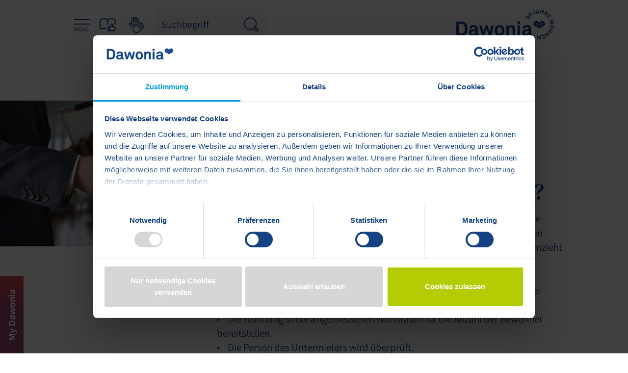

--- FILE ---
content_type: text/html; charset=UTF-8
request_url: https://www.dawonia.de/de/press-release/muss-ich-meinen-vermieter-informieren-wenn-ich-meine-wohnung-untervermieten-mochte-~8816
body_size: 11930
content:


<!doctype html>
<!--[if lt IE 7]>      <html class="no-js lt-ie9 lt-ie8 lt-ie7" lang="de"> <![endif]-->
<!--[if IE 7]>         <html class="no-js lt-ie9 lt-ie8" lang="de"> <![endif]-->
<!--[if IE 8]>         <html class="no-js lt-ie9" lang="de"> <![endif]-->
<!--[if gt IE 8]><!-->
<html class="no-js" lang="de"> <!--<![endif]-->
<head>
		
<meta charset="utf-8">
<meta http-equiv="X-UA-Compatible" content="IE=edge,chrome=1">
<meta name="google-site-verification" content="I4YpCtPMYO5i4cjYj5xTvkVH_3B2jQcQjUgaIPZaBo8" />

	

				
				
	
	
	
<!-- <OpenGraph> -->



										
<title>Muss ich meinen Vermieter informieren, wenn ich meine Wohnung untervermieten möchte?</title>
<meta name="description" content="Grundsätzlich sind Sie ohne Erlaubnis von der Dawonia nicht berechtigt, Ihre Wohnung oder Teile davon unterzuvermieten. Daher sind Sie verpflichtet, ..." />
<meta property="og:title" content="Muss ich meinen Vermieter informieren, wenn ich meine Wohnung untervermieten möchte?" />
<meta property="og:url" content="https://www.dawonia.de/de/press-release/muss-ich-meinen-vermieter-informieren-wenn-ich-meine-wohnung-untervermieten-mochte-~8816" />


<meta content='width=device-width, initial-scale=1.0, maximum-scale=1.0, user-scalable=0' name='viewport'/>
<meta name="google-site-verification" content="I4YpCtPMYO5i4cjYj5xTvkVH_3B2jQcQjUgaIPZaBo8" />

	    	<link rel="apple-touch-icon" sizes="180x180" href="/dawonia/favicon/apple-touch-icon.png">
	<link rel="icon" type="image/png" sizes="32x32" href="/dawonia/favicon/favicon-32x32.png">
	<link rel="icon" type="image/png" sizes="16x16" href="/dawonia/favicon/favicon-16x16.png">
	<link rel="manifest" href="/dawonia/favicon/site.webmanifest">
	<link rel="mask-icon" href="/dawonia/favicon/safari-pinned-tab.svg" color="#5bbad5">
	<meta name="msapplication-TileColor" content="#ffffff">
	<meta name="theme-color" content="#ffffff">

	


<link href="https://www.dawonia.de/de/press-release/muss-ich-meinen-vermieter-informieren-wenn-ich-meine-wohnung-untervermieten-mochte-~8816" rel="canonical" />


<script id="Cookiebot" src="https://consent.cookiebot.eu/uc.js" data-cbid="891411f7-e1b8-44c7-8e31-2dd833cd7388" type="text/javascript" async></script>







<!-- Matomo -->
<script type="text/plain" data-cookieconsent="marketing,statistics,preferences">
	var _paq = window._paq = window._paq || [];
	/* tracker methods like "setCustomDimension" should be called before "trackPageView" */
	//setVisitorCookieTimeout(15552000);
	_paq.push(['setVisitorCookieTimeout', 15552000]);
	_paq.push(['trackPageView']);
	_paq.push(['enableLinkTracking']);
	(function() {
		var u="https://dawonia.matomo.cloud/";
		_paq.push(['setTrackerUrl', u+'matomo.php']);
		_paq.push(['setSiteId', '1']);
		var d=document, g=d.createElement('script'), s=d.getElementsByTagName('script')[0];
		g.async=true; g.src='//cdn.matomo.cloud/dawonia.matomo.cloud/matomo.js'; s.parentNode.insertBefore(g,s);
	})();
</script>
<!-- End Matomo Code -->

<script>
	// remove no-js class if js is enabled
	document.getElementsByTagName('html')[0].className = document.getElementsByTagName('html')[0].className.replace(/no-js/, '');
</script>

<!-- Google Tag Manager -->
<script type="text/plain" data-cookieconsent="marketing,statistics,preferences">(function(w,d,s,l,i){w[l]=w[l]||[];w[l].push({'gtm.start':
			new Date().getTime(),event:'gtm.js'});var f=d.getElementsByTagName(s)[0],
		j=d.createElement(s),dl=l!='dataLayer'?'&l='+l:'';j.async=true;j.src=
		'https://www.googletagmanager.com/gtm.js?id='+i+dl;f.parentNode.insertBefore(j,f);
	})(window,document,'script','dataLayer','GTM-WVWVS76');</script>
<!-- End Google Tag Manager -->

<!-- Matomo Tag Manager -->
<script type="text/plain" data-cookieconsent="marketing,statistics,preferences">
	var _mtm = window._mtm = window._mtm || [];
	_mtm.push({'mtm.startTime': (new Date().getTime()), 'event': 'mtm.Start'});
	(function() {
		var d=document, g=d.createElement('script'), s=d.getElementsByTagName('script')[0];
		g.async=true; g.src='https://cdn.matomo.cloud/dawonia.matomo.cloud/container_VHaLyyx3.js'; s.parentNode.insertBefore(g,s);
	})();
</script>
<!-- End Matomo Tag Manager -->



			<link rel="stylesheet" href="/build/default/686.2680229a.css"><link rel="stylesheet" href="/build/default/core.57440e0c.css">
</head>
<body class="frontend app__press-release-detail "
	data-document-type=""
>
	<!-- Google Tag Manager (noscript) -->
	<noscript><iframe src="https://www.googletagmanager.com/ns.html?id=GTM-WVWVS76" height="0" width="0" style="display:none;visibility:hidden"></iframe></noscript>
	<!-- End Google Tag Manager (noscript) -->

	<div id="siteWrapper" class="">
		
	<!-- noindex with data-nosnippet attribute -->
	<header class="header smart-hide d-none--pdf ">
		<div data-nosnippet class="container-fluid container-viewport header__main-bar">
			<div class="row">
				<div class="col-8 d-flex align-items-center">
					<div class="mobile-menu-button" role="button" tabindex="0" aria-label="Menü öffnen / schließen">
    <span></span>
    <span></span>
    <span></span>
    <span></span>
    <span></span>
    <span></span>
	<div class="menu-name">
		MENÜ
	</div>
</div>
						<div class="header-top-navigation">
									<span class="header-top-navigation__icon">
													<?xml version="1.0" encoding="UTF-8"?>
<svg id="Ebene_1" data-name="Ebene 1" xmlns="http://www.w3.org/2000/svg" viewBox="0 0 141.73 141.73">
  <defs>
    <style>
      .cls-1 {
        fill: #144381;
      }
    </style>
  </defs>
  <path class="cls-1" d="M140.31,97.84c0-8.49-6.9-15.39-15.4-15.39h-8.15c.44-1.83.74-4.01.74-6.48,0-10.36-5.65-16.55-11.11-16.55-4.89,0-9.83,4.29-9.83,13.89,0,3.79-3.64,7.73-7.55,10.55-1.51-.89-3.26-1.41-5.13-1.41h-2.89c-5.58,0-10.13,4.54-10.13,10.13v26.04c0,5.58,4.54,10.13,10.13,10.13h2.89c3.59,0,6.74-1.88,8.54-4.7,5.11,2.22,13.6,4.7,26.13,4.7h2.95c7.64,0,14.31-5.54,15.52-12.89,0,0,.9-4.25,1.61-7.94,1.68-8.64,1.68-9.53,1.68-10.07ZM85.33,118.61c0,.79-.66,1.45-1.45,1.45h-2.89c-.8,0-1.45-.65-1.45-1.45v-26.04c0-.8.65-1.45,1.45-1.45h2.89c.8,0,1.45.65,1.45,1.45v26.04ZM128.45,114.45c-.52,3.15-3.57,5.62-6.95,5.62h-2.95c-13.37,0-21.23-3.14-24.54-4.87l-.13-24.16c4.52-3.23,11.36-9.46,11.36-17.74,0-3.75.21-5.49,1.41-5.49s2.17,2.96,2.17,8.15-1.09,7.07-1.99,8.4c-.89,1.34-.98,3.05-.23,4.46.76,1.42,2.23,2.3,3.83,2.3h14.47c3.7,0,6.71,3.01,6.72,6.56-.13,1.71-3.16,16.6-3.19,16.76Z"/>
  <path class="cls-1" d="M75.21,66.53V30.87c14.14-12.48,31.88-12.44,55.71.22.43.22.72.74.72,1.29v34.14c0,2.4,1.94,4.34,4.34,4.34s4.34-1.94,4.34-4.34v-34.14c0-3.78-2.13-7.32-5.38-8.98-25.94-13.79-47.47-13.87-64.07-.28-16.6-13.58-38.13-13.5-64.03.25-3.35,1.72-5.42,5.16-5.42,8.95v67.25c0,3.13,1.39,6.02,3.83,7.95,1.8,1.42,3.99,2.17,6.25,2.17.8,0,1.61-.1,2.42-.3,15.41-3.77,28.99-4.75,40.33-2.88,2.38.39,4.59-1.21,4.99-3.58.39-2.37-1.22-4.6-3.58-4.99-12.52-2.05-27.25-1.04-43.78,3.02-.61.13-1.05-.1-1.24-.26-.24-.19-.53-.54-.53-1.13V32.32c0-.54.27-1,.76-1.26,23.78-12.63,41.52-12.69,55.66-.2v35.66c0,2.4,1.94,4.34,4.34,4.34s4.34-1.94,4.34-4.34Z"/>
</svg>
											<a href="/de/leichte-sprache" >Leichte Sprache</a>
					</span>
												<span class="header-top-navigation__icon">
													<picture >
	<img class="img-fluid" src="/dawonia/content/header/hand4.png" width="1374" height="1426" alt="Zwei Hände in Kommunikationsgeste, symbolisierend Gebärdensprache." loading="lazy" />
</picture>

											<a href="/de/gebaerdensprache" >Gebärdensprache</a>
					</span>
					
					<span class="header-top-navigation__icon d-inline-block d-xl-none">
				<img class="img-fluid" src="/static/svg/search-blue-01.svg" alt="Search" loading="lazy">
				<a href="/de/suche" target="_self" title="Search">Search</a>
			</span>
			</div>

					
					<div class="header__search-form d-none d-xl-block">
	<form class="header__search-form__form form--layout-3" action="/de/suche">
		<input type="text"
			   placeholder="Suchbegriff"
			   autocomplete="off"
			   name="q"
			   class="form-control"
		>
		<button class="btn">
		</button>
	</form>
</div>
				</div>
				<div class="col-4">
					<div class="logo-wrapper text-right">
						<a href="/" tabindex="0">
															<picture >
	<source srcset="/dawonia/logos/Dawonia_90Jahre_Logo_RGB-s.svg 1x" type="image/svg+xml" />
	<source srcset="/dawonia/logos/Dawonia_90Jahre_Logo_RGB-s.svg 1x" type="image/svg+xml" />
	<img class="img-fluid logo-wrapper__logo" src="/dawonia/logos/Dawonia_90Jahre_Logo_RGB-s.svg" width="200" height="62" alt="" loading="lazy" />
</picture>

													</a>
					</div>
				</div>
			</div>
		</div>
				<div class="mobile-navigation__close-helper"></div>
<div data-nosnippet class="mobile-navigation">
	<div class="mobile-navigation__inner">
		<div class="mobile-navigation__top">
			<nav class="mobile-navigation__nav">


						
									<ul class="main-navigation__list list-unstyled list-inline">
																																																																																																																																													<li class="main-navigation__item list-inline-item has-sub-navigation ">
				<a id="pimcore-navigation-renderer-menu-mobile-main-4" title="Mieten" class=" main" href="/de/mieten">Mieten</a>

									<ul class="main-navigation__item--sub-navigation list-unstyled">

																																																																																																																																																	<li class="main-navigation__item list-inline-item has-sub-sub-navigation">
									<a id="pimcore-navigation-renderer-menu-mobile-main-700" title="Anleitung zur Bewerbung" href="/de/sie-suchen-wir-finden" target="_self">Anleitung zur Bewerbung</a>

																			<ul class="main-navigation__item--sub-sub-navigation list-unstyled">

																																				<li class="main-navigation__item list-inline-item">
														<a id="pimcore-navigation-renderer-menu-mobile-main-863" title="Bewerbung starten" href="https://www.dawonia.de/de/sie-suchen-wir-finden#Bewerbung-starten">Bewerbung starten</a>
													</li>
																																																<li class="main-navigation__item list-inline-item">
														<a id="pimcore-navigation-renderer-menu-mobile-main-862" title="Wohnungsgesuch anlegen" href="https://www.dawonia.de/de/sie-suchen-wir-finden#Wohnungsgesuch-anlegen">Wohnungsgesuch anlegen</a>
													</li>
																																																<li class="main-navigation__item list-inline-item">
														<a id="pimcore-navigation-renderer-menu-mobile-main-864" title="Videoanleitung zur Wohnungsbewerbung" href="https://www.dawonia.de/de/sie-suchen-wir-finden#Videoanleitung">Videoanleitung zur Wohnungsbewerbung</a>
													</li>
																																		<button class="main-navigation__close-sub-sub-navi-button"></button>
										</ul>
										<button class="main-navigation__has-sub-sub-navi-button"></button>

																	</li>
																																												<li class="main-navigation__item list-inline-item ">
									<a id="pimcore-navigation-renderer-menu-mobile-main-861" title="Videoanleitung zur Wohnungsbewerbung" href="https://www.dawonia.de/de/sie-suchen-wir-finden#Videoanleitung">Videoanleitung zur Wohnungsbewerbung</a>

																	</li>
																																																																																																																																																																																												<li class="main-navigation__item list-inline-item has-sub-sub-navigation">
									<a id="pimcore-navigation-renderer-menu-mobile-main-725" title="Quartier Jaminpark 2 | Erlangen" href="/de/mieten/quartier-jaminpark_wa7">Neubau Quartier Jaminpark 2 | Erlangen</a>

																			<ul class="main-navigation__item--sub-sub-navigation list-unstyled">

																																				<li class="main-navigation__item list-inline-item">
														<a id="pimcore-navigation-renderer-menu-mobile-main-865" title="Chronik des Jaminparks" href="https://www.dawonia.de/de/mieten/quartier-jaminpark_wa7#Chronik">Chronik des Jaminparks</a>
													</li>
																																																<li class="main-navigation__item list-inline-item">
														<a id="pimcore-navigation-renderer-menu-mobile-main-866" title="Impressionen der Wohnungen" href="https://www.dawonia.de/de/mieten/quartier-jaminpark_wa7#Impressionen">Impressionen der Wohnungen</a>
													</li>
																																																<li class="main-navigation__item list-inline-item">
														<a id="pimcore-navigation-renderer-menu-mobile-main-867" title="Lage" href="https://www.dawonia.de/de/mieten/quartier-jaminpark_wa7#Lage">Lage</a>
													</li>
																																																<li class="main-navigation__item list-inline-item">
														<a id="pimcore-navigation-renderer-menu-mobile-main-868" title="Newsletter" href="https://www.dawonia.de/de/mieten/quartier-jaminpark_wa7#Newsletter">Newsletter</a>
													</li>
																																		<button class="main-navigation__close-sub-sub-navi-button"></button>
										</ul>
										<button class="main-navigation__has-sub-sub-navi-button"></button>

																	</li>
																																																																																																																																																								<li class="main-navigation__item list-inline-item has-sub-sub-navigation">
									<a id="pimcore-navigation-renderer-menu-mobile-main-573" title="Parkplätze" href="/de/parkplatz" target="_self">Parkplätze</a>

																			<ul class="main-navigation__item--sub-sub-navigation list-unstyled">

																																				<li class="main-navigation__item list-inline-item">
														<a id="pimcore-navigation-renderer-menu-mobile-main-1111" title="Parkplatz suchen" href="https://www.dawonia.de/de/mieten">Parkplatz suchen</a>
													</li>
																																																<li class="main-navigation__item list-inline-item">
														<a id="pimcore-navigation-renderer-menu-mobile-main-870" title="Parkplatzfinder – So geht’s!" href="https://www.dawonia.de/de/parkplatz#Wie-funktioniert-es">Parkplatzfinder – So geht’s!</a>
													</li>
																																																<li class="main-navigation__item list-inline-item">
														<a id="pimcore-navigation-renderer-menu-mobile-main-871" title="Parkplatzfinder Quartier Dülferanger | München" href="https://www.dawonia.de/de/parkplatz#Parkplatzfinder-Dlferanger">Parkplatzfinder Quartier Dülferanger | München</a>
													</li>
																																		<button class="main-navigation__close-sub-sub-navi-button"></button>
										</ul>
										<button class="main-navigation__has-sub-sub-navi-button"></button>

																	</li>
																																												<li class="main-navigation__item list-inline-item ">
									<a id="pimcore-navigation-renderer-menu-mobile-main-602" title="Gewerbeflächen" href="/de/mieten/gewerbe" target="_self">Gewerbeflächen</a>

																	</li>
																																												<li class="main-navigation__item list-inline-item ">
									<a id="pimcore-navigation-renderer-menu-mobile-main-76" href="/de/mieten/merkliste">Meine gemerkten Objekte</a>

																	</li>
																																																																																																																																																																																																																																																																																																																																												<li class="main-navigation__item list-inline-item has-sub-sub-navigation">
									<a id="pimcore-navigation-renderer-menu-mobile-main-603" title="Unsere Städte" href="/de/unsere-staedte" target="_self">Unsere Städte</a>

																			<ul class="main-navigation__item--sub-sub-navigation list-unstyled">

																																				<li class="main-navigation__item list-inline-item">
														<a id="pimcore-navigation-renderer-menu-mobile-main-604" title="Regensburg" href="/de/unser-regensburg" target="_self">Regensburg</a>
													</li>
																																																<li class="main-navigation__item list-inline-item">
														<a id="pimcore-navigation-renderer-menu-mobile-main-610" title="München" href="/de/unser-muenchen" target="_self">München</a>
													</li>
																																																<li class="main-navigation__item list-inline-item">
														<a id="pimcore-navigation-renderer-menu-mobile-main-611" title="Nürnberg" href="/de/unser-nuernberg" target="_self">Nürnberg</a>
													</li>
																																																<li class="main-navigation__item list-inline-item">
														<a id="pimcore-navigation-renderer-menu-mobile-main-612" title="Erlangen" href="/de/unser-erlangen" target="_self">Erlangen</a>
													</li>
																																																<li class="main-navigation__item list-inline-item">
														<a id="pimcore-navigation-renderer-menu-mobile-main-613" title="Offenbach" href="/de/unser-offenbach" target="_self">Offenbach</a>
													</li>
																																																<li class="main-navigation__item list-inline-item">
														<a id="pimcore-navigation-renderer-menu-mobile-main-614" title="Ludwigshafen" href="/de/unser-ludwigshafen" target="_self">Ludwigshafen</a>
													</li>
																																																<li class="main-navigation__item list-inline-item">
														<a id="pimcore-navigation-renderer-menu-mobile-main-615" title="Hanau" href="/de/unser-hanau" target="_self">Hanau</a>
													</li>
																																																<li class="main-navigation__item list-inline-item">
														<a id="pimcore-navigation-renderer-menu-mobile-main-619" title="Würzburg" href="/de/unser-wuerzburg" target="_self">Würzburg</a>
													</li>
																																		<button class="main-navigation__close-sub-sub-navi-button"></button>
										</ul>
										<button class="main-navigation__has-sub-sub-navi-button"></button>

																	</li>
																																													<button class="main-navigation__close-sub-navi-button"></button>
					</ul>
					<button class="main-navigation__has-sub-navi-button"></button>

							</li>
																																														<li class="main-navigation__item list-inline-item has-sub-navigation ">
				<a id="pimcore-navigation-renderer-menu-mobile-main-559" title="Für Käufer:innen" class=" main" href="/de/kaufen" target="_self">Kaufen</a>

									<ul class="main-navigation__item--sub-navigation list-unstyled">

																																					<li class="main-navigation__item list-inline-item ">
									<a id="pimcore-navigation-renderer-menu-mobile-main-289" title="Team" href="/de/kaufen/team" target="_blank">Team</a>

																	</li>
																																												<li class="main-navigation__item list-inline-item ">
									<a id="pimcore-navigation-renderer-menu-mobile-main-228" title="Referenzen" href="/de/kaufen/referenzen" target="_blank">Referenzen</a>

																	</li>
																			<button class="main-navigation__close-sub-navi-button"></button>
					</ul>
					<button class="main-navigation__has-sub-navi-button"></button>

							</li>
																																																																																																																																																																																														<li class="main-navigation__item list-inline-item has-sub-navigation ">
				<a id="pimcore-navigation-renderer-menu-mobile-main-6" title="Service" class=" main" href="/de/service">Service</a>

									<ul class="main-navigation__item--sub-navigation list-unstyled">

																																					<li class="main-navigation__item list-inline-item ">
									<a id="pimcore-navigation-renderer-menu-mobile-main-18" href="/de/service/fragen-und-antworten">Fragen &amp; Antworten (FAQs)</a>

																	</li>
																																												<li class="main-navigation__item list-inline-item ">
									<a id="pimcore-navigation-renderer-menu-mobile-main-366" href="/de/faq-mieten-neubau">Fragen &amp; Antworten (FAQs) Mieten Neubau</a>

																	</li>
																																																																																																																																																		<li class="main-navigation__item list-inline-item ">
									<a id="pimcore-navigation-renderer-menu-mobile-main-393" title="Energie-Infos" href="/de/energie">Energie-Infos</a>

																	</li>
																																												<li class="main-navigation__item list-inline-item ">
									<a id="pimcore-navigation-renderer-menu-mobile-main-332" title="Heiz- und Stromkosten" href="/de/heizkosten">Heiz- und Stromkosten</a>

																	</li>
																																												<li class="main-navigation__item list-inline-item ">
									<a id="pimcore-navigation-renderer-menu-mobile-main-430" title="Hilfe bei Zahlungsproblemen" href="/de/zahlungsprobleme" target="_blank">Hilfe bei Zahlungsproblemen</a>

																	</li>
																																																																																																																																																																																																																																																																																																																																																																																																																																		<li class="main-navigation__item list-inline-item ">
									<a id="pimcore-navigation-renderer-menu-mobile-main-575" title="Informationen für Mieter:innen" href="/de/mieterinformation" target="_self">Informationen für Mieter:innen</a>

																	</li>
																																												<li class="main-navigation__item list-inline-item ">
									<a id="pimcore-navigation-renderer-menu-mobile-main-624" title="Formulare für Mieter:innen" href="https://www.dawonia.de/de/service#Formulare-Mieten" target="_blank">Formulare für Mieter:innen</a>

																	</li>
																																												<li class="main-navigation__item list-inline-item ">
									<a id="pimcore-navigation-renderer-menu-mobile-main-620" title="Formulare für Käufer:innen" href="https://www.dawonia.de/de/service#Formulare-Kaufen">Formulare für Käufer:innen</a>

																	</li>
																																												<li class="main-navigation__item list-inline-item ">
									<a id="pimcore-navigation-renderer-menu-mobile-main-753" title="Hilfe für Gehörlose" href="/de/gebaerdensprache" target="_blank">Hilfe für Gehörlose</a>

																	</li>
																																												<li class="main-navigation__item list-inline-item ">
									<a id="pimcore-navigation-renderer-menu-mobile-main-713" title="Help with language barriers" href="/de/service/language-barriers" target="_blank">Help with language barriers</a>

																	</li>
																																												<li class="main-navigation__item list-inline-item ">
									<a id="pimcore-navigation-renderer-menu-mobile-main-716" title="Gefälschte Immobilienanzeigen" href="/de/service/gefaelschte_wohnungsanzeigen" target="_blank">Gefälschte Immobilienanzeigen</a>

																	</li>
																			<button class="main-navigation__close-sub-navi-button"></button>
					</ul>
					<button class="main-navigation__has-sub-navi-button"></button>

							</li>
																																																																																																														<li class="main-navigation__item list-inline-item has-sub-navigation ">
				<a id="pimcore-navigation-renderer-menu-mobile-main-17" class=" main" href="/de/unternehmen">Unternehmen</a>

									<ul class="main-navigation__item--sub-navigation list-unstyled">

																																					<li class="main-navigation__item list-inline-item ">
									<a id="pimcore-navigation-renderer-menu-mobile-main-882" title="90 Jahre Wohnen" href="/de/90jahrewohnen">90 Jahre Wohnen</a>

																	</li>
																																																																																																																																																																																																																																																																																																								<li class="main-navigation__item list-inline-item has-sub-sub-navigation">
									<a id="pimcore-navigation-renderer-menu-mobile-main-21" href="/de/unternehmen/firmenportrait">Firmenportrait</a>

																			<ul class="main-navigation__item--sub-sub-navigation list-unstyled">

																																				<li class="main-navigation__item list-inline-item">
														<a id="pimcore-navigation-renderer-menu-mobile-main-888" title="Kennzahlen" href="https://www.dawonia.de/de/unternehmen/firmenportrait#Unsere-Kennzahlen">Kennzahlen</a>
													</li>
																																																<li class="main-navigation__item list-inline-item">
														<a id="pimcore-navigation-renderer-menu-mobile-main-883" title="Geschäftsführung" href="https://www.dawonia.de/de/unternehmen/firmenportrait#Unsere-Geschftsfhrung">Geschäftsführung</a>
													</li>
																																																<li class="main-navigation__item list-inline-item">
														<a id="pimcore-navigation-renderer-menu-mobile-main-876" title="Soziale Verantwortung" href="/de/unternehmen/firmenportrait/soziale-verantwortung-mieter-innen">Soziale Verantwortung</a>
													</li>
																																																<li class="main-navigation__item list-inline-item">
														<a id="pimcore-navigation-renderer-menu-mobile-main-884" title="Werte &amp; Kultur" href="https://www.dawonia.de/de/unternehmen/firmenportrait#Unsere-Werte-und-Kultur">Werte &amp; Kultur</a>
													</li>
																																																<li class="main-navigation__item list-inline-item">
														<a id="pimcore-navigation-renderer-menu-mobile-main-885" title="Engagement" href="https://www.dawonia.de/de/unternehmen/firmenportrait#Unser-Engagement">Engagement</a>
													</li>
																																																<li class="main-navigation__item list-inline-item">
														<a id="pimcore-navigation-renderer-menu-mobile-main-886" title="Geschichte" href="https://www.dawonia.de/de/unternehmen/firmenportrait#Unsere-Geschichte">Geschichte</a>
													</li>
																																																<li class="main-navigation__item list-inline-item">
														<a id="pimcore-navigation-renderer-menu-mobile-main-887" title="Netzwerk" href="https://www.dawonia.de/de/unternehmen/firmenportrait#Unser-Netzwerk">Netzwerk</a>
													</li>
																																		<button class="main-navigation__close-sub-sub-navi-button"></button>
										</ul>
										<button class="main-navigation__has-sub-sub-navi-button"></button>

																	</li>
																																																																																																																																																																																																																																																																				<li class="main-navigation__item list-inline-item has-sub-sub-navigation">
									<a id="pimcore-navigation-renderer-menu-mobile-main-23" title="Newsroom &amp; Kommunikation" href="/de/unternehmen/newsroom">Newsroom &amp; Kommunikation</a>

																			<ul class="main-navigation__item--sub-sub-navigation list-unstyled">

																																				<li class="main-navigation__item list-inline-item">
														<a id="pimcore-navigation-renderer-menu-mobile-main-848" title="Pressemitteilungen" href="https://www.dawonia.de/de/unternehmen/newsroom#Pressemitteilungen">Aktuelle Pressemitteilungen</a>
													</li>
																																																<li class="main-navigation__item list-inline-item">
														<a id="pimcore-navigation-renderer-menu-mobile-main-104" href="/de/unternehmen/newsroom/presse-archiv">Presse Archiv</a>
													</li>
																																																<li class="main-navigation__item list-inline-item">
														<a id="pimcore-navigation-renderer-menu-mobile-main-850" title="Downloadbereich" href="https://www.dawonia.de/de/unternehmen/newsroom#Downloadbereich">Downloadbereich</a>
													</li>
																																																<li class="main-navigation__item list-inline-item">
														<a id="pimcore-navigation-renderer-menu-mobile-main-860" title="Brandbook" href="https://www.dawonia.de/de/unternehmen/newsroom#Brandbook">Brandbook</a>
													</li>
																																																<li class="main-navigation__item list-inline-item">
														<a id="pimcore-navigation-renderer-menu-mobile-main-849" href="de/unternehmen/newsroom#Social-Media">Social Media</a>
													</li>
																																																<li class="main-navigation__item list-inline-item">
														<a id="pimcore-navigation-renderer-menu-mobile-main-851" title="Kontakt" href="/unternehmen/newsroom#Kontakt">Kontakt</a>
													</li>
																																		<button class="main-navigation__close-sub-sub-navi-button"></button>
										</ul>
										<button class="main-navigation__has-sub-sub-navi-button"></button>

																	</li>
																																																																																																																																																																																																																																																																																																																									<li class="main-navigation__item list-inline-item has-sub-sub-navigation">
									<a id="pimcore-navigation-renderer-menu-mobile-main-452" title="Karriere" href="/de/ichwilldenjob">Karriere</a>

																			<ul class="main-navigation__item--sub-sub-navigation list-unstyled">

																																																											<li class="main-navigation__item list-inline-item">
														<a id="pimcore-navigation-renderer-menu-mobile-main-856" title="Aktuelle Stellenangebote" href="https://www.dawonia.de/de/ichwilldenjob#Aktuelle-Stellenangebote">Aktuelle Stellenangebote</a>
													</li>
																																																<li class="main-navigation__item list-inline-item">
														<a id="pimcore-navigation-renderer-menu-mobile-main-852" title="Unsere Werte" href="https://www.dawonia.de/de/werte-arbeitgeber">Unsere Werte</a>
													</li>
																																																<li class="main-navigation__item list-inline-item">
														<a id="pimcore-navigation-renderer-menu-mobile-main-853" title="Ihre Benefits" href="https://www.dawonia.de/de/ichwilldenjob#Ihre-Benefits">Ihre Benefits</a>
													</li>
																																																<li class="main-navigation__item list-inline-item">
														<a id="pimcore-navigation-renderer-menu-mobile-main-854" title="Recruiting &amp; Onboarding" href="https://www.dawonia.de/de/ichwilldenjob#Recruiting-Onboarding">Recruiting &amp; Onboarding</a>
													</li>
																																																<li class="main-navigation__item list-inline-item">
														<a id="pimcore-navigation-renderer-menu-mobile-main-855" title="Aus- und Weiterbildung" href="https://www.dawonia.de/de/ichwilldenjob#Fort-und-Weiterbildung">Aus- und Weiterbildung</a>
													</li>
																																																<li class="main-navigation__item list-inline-item">
														<a id="pimcore-navigation-renderer-menu-mobile-main-857" title="Auszeichnungen als Arbeitgeber" href="https://www.dawonia.de/de/ichwilldenjob#Auszeichnungen">Auszeichnungen als Arbeitgeber</a>
													</li>
																																																<li class="main-navigation__item list-inline-item">
														<a id="pimcore-navigation-renderer-menu-mobile-main-858" title="Kontakt" href="https://www.dawonia.de/de/ichwilldenjob#Kontakt">Kontakt</a>
													</li>
																																		<button class="main-navigation__close-sub-sub-navi-button"></button>
										</ul>
										<button class="main-navigation__has-sub-sub-navi-button"></button>

																	</li>
																																												<li class="main-navigation__item list-inline-item ">
									<a id="pimcore-navigation-renderer-menu-mobile-main-334" title="Engagement für andere" href="/de/engagement">Engagement</a>

																	</li>
																																												<li class="main-navigation__item list-inline-item ">
									<a id="pimcore-navigation-renderer-menu-mobile-main-859" title="Unser Wertefilm" href="https://www.dawonia.de/de/ichwilldenjob#gallery">Unser Wertefilm</a>

																	</li>
																			<button class="main-navigation__close-sub-navi-button"></button>
					</ul>
					<button class="main-navigation__has-sub-navi-button"></button>

							</li>
																																																																					<li class="main-navigation__item list-inline-item has-sub-navigation ">
				<a id="pimcore-navigation-renderer-menu-mobile-main-56" class=" main" href="/de/immobilienmanagement">Immobilienmanagement</a>

									<ul class="main-navigation__item--sub-navigation list-unstyled">

																																					<li class="main-navigation__item list-inline-item ">
									<a id="pimcore-navigation-renderer-menu-mobile-main-291" href="/de/immobilienmanagement/portfoliomanagement">Portfoliomanagement</a>

																	</li>
																																																																																																																																																																																																																																																																																																																																																																																																																																																								<li class="main-navigation__item list-inline-item has-sub-sub-navigation">
									<a id="pimcore-navigation-renderer-menu-mobile-main-290" href="/de/bpm">Bauprojektmanagement</a>

																			<ul class="main-navigation__item--sub-sub-navigation list-unstyled">

																																				<li class="main-navigation__item list-inline-item">
														<a id="pimcore-navigation-renderer-menu-mobile-main-681" title="Jaminpark | Erlangen" href="/de/immobilienmanagement/bauprojektmanagement/jaminpark_bpm">Jaminpark | Erlangen</a>
													</li>
																																																<li class="main-navigation__item list-inline-item">
														<a id="pimcore-navigation-renderer-menu-mobile-main-676" title="Quartier Isarring | Erlangen" href="/de/immobilienmanagement/bauprojektmanagement/quartier-isarring_bpm">Quartier Isarring | Erlangen</a>
													</li>
																																																<li class="main-navigation__item list-inline-item">
														<a id="pimcore-navigation-renderer-menu-mobile-main-684" title="Wallweg | Hanau" href="/de/immobilienmanagement/bauprojektmanagement/wallweg_bpm">Wallweg | Hanau</a>
													</li>
																																																<li class="main-navigation__item list-inline-item">
														<a id="pimcore-navigation-renderer-menu-mobile-main-675" title="Berliner Quartier | München" href="/de/immobilienmanagement/bauprojektmanagement/berliner-quartier-bpm">Berliner Quartier | München</a>
													</li>
																																																<li class="main-navigation__item list-inline-item">
														<a id="pimcore-navigation-renderer-menu-mobile-main-661" title="Quartier Dülferanger | München" href="/de/quartier-duelferanger-bpm">Quartier Dülferanger | München</a>
													</li>
																																																<li class="main-navigation__item list-inline-item">
														<a id="pimcore-navigation-renderer-menu-mobile-main-682" title="Krumbacherstraße | München" href="/de/immobilienmanagement/bauprojektmanagement/krumbacher_bpm">Krumbacherstraße | München</a>
													</li>
																																																<li class="main-navigation__item list-inline-item">
														<a id="pimcore-navigation-renderer-menu-mobile-main-683" title="NOYA | München" href="/de/immobilienmanagement/bauprojektmanagement/noya_bpm">NOYA | München</a>
													</li>
																																																<li class="main-navigation__item list-inline-item">
														<a id="pimcore-navigation-renderer-menu-mobile-main-678" title="Quartier Neutraubling | Neutraubling" href="/de/immobilienmanagement/bauprojektmanagement/quartier-neutraubling_bpm">Quartier Neutraubling | Neutraubling</a>
													</li>
																																																<li class="main-navigation__item list-inline-item">
														<a id="pimcore-navigation-renderer-menu-mobile-main-902" title="Militscher Str. / Schweidnitzer Str. | Nürnberg" href="/de/immobilienmanagement/bauprojektmanagement/militscher-bpm">Militscher Str. / Schweidnitzer Str. | Nürnberg</a>
													</li>
																																																<li class="main-navigation__item list-inline-item">
														<a id="pimcore-navigation-renderer-menu-mobile-main-673" title="Quartier Tafel | Nürnberg" href="/de/immobilienmanagement/bauprojektmanagement/quartier-tafel-bpm">Quartier Tafel | Nürnberg</a>
													</li>
																																																<li class="main-navigation__item list-inline-item">
														<a id="pimcore-navigation-renderer-menu-mobile-main-680" title="Am Rathaus | Pentling" href="/de/immobilienmanagement/bauprojektmanagement/am-rathaus_bpm">Am Rathaus | Pentling</a>
													</li>
																																		<button class="main-navigation__close-sub-sub-navi-button"></button>
										</ul>
										<button class="main-navigation__has-sub-sub-navi-button"></button>

																	</li>
																																												<li class="main-navigation__item list-inline-item ">
									<a id="pimcore-navigation-renderer-menu-mobile-main-292" href="/de/immobilienmanagement/transaktionsmanagement">Transaktionsmanagement </a>

																	</li>
																																<button class="main-navigation__close-sub-navi-button"></button>
					</ul>
					<button class="main-navigation__has-sub-navi-button"></button>

							</li>
																																												<li class="main-navigation__item list-inline-item has-sub-navigation ">
				<a id="pimcore-navigation-renderer-menu-mobile-main-709" title="Für Investor:innen" class=" main" href="/de/investment" target="_blank">Investment</a>

									<ul class="main-navigation__item--sub-navigation list-unstyled">

																																					<li class="main-navigation__item list-inline-item ">
									<a id="pimcore-navigation-renderer-menu-mobile-main-710" title="Ankaufsprofil" href="/dawonia/ankaufsprofil/Dawonia_Ankaufsprofil.pdf" target="_blank">Ankaufsprofil</a>

																	</li>
																																													<button class="main-navigation__close-sub-navi-button"></button>
					</ul>
					<button class="main-navigation__has-sub-navi-button"></button>

							</li>
																																																																														<li class="main-navigation__item list-inline-item has-sub-navigation tag--sustainability">
				<a id="pimcore-navigation-renderer-menu-mobile-main-433" title="Nachhaltigkeit" class=" main" href="/de/nachhaltigkeit" target="_blank">Nachhaltigkeit</a>

									<ul class="main-navigation__item--sub-navigation list-unstyled">

																																																																																																																																																	<li class="main-navigation__item list-inline-item has-sub-sub-navigation">
									<a id="pimcore-navigation-renderer-menu-mobile-main-434" title="Nachhaltigkeitsstrategie" href="/de/nachhaltigkeit/nachhaltigkeitsstrategie" target="_blank">Nachhaltigkeitsstrategie</a>

																			<ul class="main-navigation__item--sub-sub-navigation list-unstyled">

																																				<li class="main-navigation__item list-inline-item">
														<a id="pimcore-navigation-renderer-menu-mobile-main-889" title="Kommitment zu ESG" href="https://www.dawonia.de/de/nachhaltigkeit/nachhaltigkeitsstrategie#Kommitment-zu-ESG">Kommitment zu ESG</a>
													</li>
																																																<li class="main-navigation__item list-inline-item">
														<a id="pimcore-navigation-renderer-menu-mobile-main-890" title="Nachhaltigkeits-Roadmap" href="https://www.dawonia.de/de/nachhaltigkeit/nachhaltigkeitsstrategie#Nachhaltigkeits-Roadmap">Nachhaltigkeits-Roadmap</a>
													</li>
																																																<li class="main-navigation__item list-inline-item">
														<a id="pimcore-navigation-renderer-menu-mobile-main-891" title="ESG-Rahmenrichlinie" href="https://www.dawonia.de/de/nachhaltigkeit/nachhaltigkeitsstrategie#ESG-Rahmenrichtlinie">ESG-Rahmenrichtlinie</a>
													</li>
																																		<button class="main-navigation__close-sub-sub-navi-button"></button>
										</ul>
										<button class="main-navigation__has-sub-sub-navi-button"></button>

																	</li>
																																																																																																																																																								<li class="main-navigation__item list-inline-item has-sub-sub-navigation">
									<a id="pimcore-navigation-renderer-menu-mobile-main-435" title="Nachhaltigkeitsbericht" href="/de/nachhaltigkeit/nachhaltigkeitsbericht" target="_blank">Nachhaltigkeitsbericht</a>

																			<ul class="main-navigation__item--sub-sub-navigation list-unstyled">

																																				<li class="main-navigation__item list-inline-item">
														<a id="pimcore-navigation-renderer-menu-mobile-main-892" title="Berichte" href="https://www.dawonia.de/de/nachhaltigkeit/nachhaltigkeitsbericht#Berichte">Berichte</a>
													</li>
																																																<li class="main-navigation__item list-inline-item">
														<a id="pimcore-navigation-renderer-menu-mobile-main-893" title="GRESB" href="https://www.dawonia.de/de/nachhaltigkeit/nachhaltigkeitsbericht#GRESB">GRESB</a>
													</li>
																																																<li class="main-navigation__item list-inline-item">
														<a id="pimcore-navigation-renderer-menu-mobile-main-894" title="TCFD-Reporting" href="https://www.dawonia.de/de/nachhaltigkeit/nachhaltigkeitsbericht#TCFD-Reporting">TCFD-Reporting</a>
													</li>
																																		<button class="main-navigation__close-sub-sub-navi-button"></button>
										</ul>
										<button class="main-navigation__has-sub-sub-navi-button"></button>

																	</li>
																																																																																																																																																								<li class="main-navigation__item list-inline-item has-sub-sub-navigation">
									<a id="pimcore-navigation-renderer-menu-mobile-main-438" title="Nachhaltige Organisation" href="/de/nachhaltigkeit/nachhaltige-organisation" target="_blank">Nachhaltige Organisation</a>

																			<ul class="main-navigation__item--sub-sub-navigation list-unstyled">

																																				<li class="main-navigation__item list-inline-item">
														<a id="pimcore-navigation-renderer-menu-mobile-main-895" title="Corporate Governance" href="https://www.dawonia.de/de/nachhaltigkeit/nachhaltige-organisation#Corporate-Governance">Corporate Governance</a>
													</li>
																																																<li class="main-navigation__item list-inline-item">
														<a id="pimcore-navigation-renderer-menu-mobile-main-896" title="Mitarbeiter:innen" href="https://www.dawonia.de/de/nachhaltigkeit/nachhaltige-organisation#Mitarbeiterinnen">Mitarbeiter:innen</a>
													</li>
																																																<li class="main-navigation__item list-inline-item">
														<a id="pimcore-navigation-renderer-menu-mobile-main-897" title="Soziales" href="https://www.dawonia.de/de/nachhaltigkeit/nachhaltige-organisation#Soziales">Soziales</a>
													</li>
																																		<button class="main-navigation__close-sub-sub-navi-button"></button>
										</ul>
										<button class="main-navigation__has-sub-sub-navi-button"></button>

																	</li>
																																																																																																																																																																																												<li class="main-navigation__item list-inline-item has-sub-sub-navigation">
									<a id="pimcore-navigation-renderer-menu-mobile-main-437" title="Nachhaltige Entwicklung" href="/de/nachhaltigkeit/nachhaltige-entwicklung" target="_blank">Nachhaltige Entwicklung</a>

																			<ul class="main-navigation__item--sub-sub-navigation list-unstyled">

																																				<li class="main-navigation__item list-inline-item">
														<a id="pimcore-navigation-renderer-menu-mobile-main-898" title="Maßnahmen" href="https://www.dawonia.de/de/nachhaltigkeit/nachhaltige-entwicklung#Manahmen">Maßnahmen</a>
													</li>
																																																<li class="main-navigation__item list-inline-item">
														<a id="pimcore-navigation-renderer-menu-mobile-main-899" title="Servicequalität" href="https://www.dawonia.de/de/nachhaltigkeit/nachhaltige-entwicklung#Servicequalitt">Servicequalität</a>
													</li>
																																																<li class="main-navigation__item list-inline-item">
														<a id="pimcore-navigation-renderer-menu-mobile-main-900" title="Projektbeispiele" href="https://www.dawonia.de/de/nachhaltigkeit/nachhaltige-entwicklung#Projektbeispiele">Projektbeispiele</a>
													</li>
																																																<li class="main-navigation__item list-inline-item">
														<a id="pimcore-navigation-renderer-menu-mobile-main-901" title="Nachhaltigkeitsstandards" href="https://www.dawonia.de/de/nachhaltigkeit/nachhaltige-entwicklung#Nachhaltigkeitsstandards">Nachhaltigkeitsstandards</a>
													</li>
																																		<button class="main-navigation__close-sub-sub-navi-button"></button>
										</ul>
										<button class="main-navigation__has-sub-sub-navi-button"></button>

																	</li>
																			<button class="main-navigation__close-sub-navi-button"></button>
					</ul>
					<button class="main-navigation__has-sub-navi-button"></button>

							</li>
																																																																																														<li class="main-navigation__item list-inline-item has-sub-navigation ">
				<a id="pimcore-navigation-renderer-menu-mobile-main-414" title="My Dawonia Mieter-App" class=" main" href="/de/mydawonia">My Dawonia Mieter-App</a>

									<ul class="main-navigation__item--sub-navigation list-unstyled">

																																					<li class="main-navigation__item list-inline-item ">
									<a id="pimcore-navigation-renderer-menu-mobile-main-1094" title="Erklärvideo" href="https://www.dawonia.de/de/mydawonia#Paul-die-App">Erklärvideo</a>

																	</li>
																																												<li class="main-navigation__item list-inline-item ">
									<a id="pimcore-navigation-renderer-menu-mobile-main-1095" title="Vorteile" href="https://www.dawonia.de/de/mydawonia#Deine-Vorteile">Vorteile</a>

																	</li>
																																												<li class="main-navigation__item list-inline-item ">
									<a id="pimcore-navigation-renderer-menu-mobile-main-1096" title="Registrierung" href="https://www.dawonia.de/de/mydawonia#Registrierung">Registrierung</a>

																	</li>
																																												<li class="main-navigation__item list-inline-item ">
									<a id="pimcore-navigation-renderer-menu-mobile-main-1097" title="FAQs" href="https://www.dawonia.de/de/mydawonia#FAQs">FAQs</a>

																	</li>
																																												<li class="main-navigation__item list-inline-item ">
									<a id="pimcore-navigation-renderer-menu-mobile-main-1098" title="Kontakt" href="https://www.dawonia.de/de/mydawonia#Kontakt">Kontakt</a>

																	</li>
																			<button class="main-navigation__close-sub-navi-button"></button>
					</ul>
					<button class="main-navigation__has-sub-navi-button"></button>

							</li>
																																																																		</ul>				

								
									<ul class="top-navigation__list list-unstyled list-inline">
	</ul>				
				
			</nav>

					</div>

			<div class="mobile-navigation__bottom">
			<div class="mobile-navigation__social-icons navigation__social-icons">
									<span class="mobile-navigation__social-icons__icon">
													<svg xmlns="http://www.w3.org/2000/svg"  viewBox="0 0 50 50" width="50px" height="50px"><path fill="#00a0dc" d="M 44.898438 14.5 C 44.5 12.300781 42.601563 10.699219 40.398438 10.199219 C 37.101563 9.5 31 9 24.398438 9 C 17.800781 9 11.601563 9.5 8.300781 10.199219 C 6.101563 10.699219 4.199219 12.199219 3.800781 14.5 C 3.398438 17 3 20.5 3 25 C 3 29.5 3.398438 33 3.898438 35.5 C 4.300781 37.699219 6.199219 39.300781 8.398438 39.800781 C 11.898438 40.5 17.898438 41 24.5 41 C 31.101563 41 37.101563 40.5 40.601563 39.800781 C 42.800781 39.300781 44.699219 37.800781 45.101563 35.5 C 45.5 33 46 29.398438 46.101563 25 C 45.898438 20.5 45.398438 17 44.898438 14.5 Z M 19 32 L 19 18 L 31.199219 25 Z"/></svg>
											<a href="https://www.youtube.com/channel/UCym4Es_vtjIKgRhAiFUEtXg" target="_blank">Youtube</a>
					</span>
												<span class="mobile-navigation__social-icons__icon">
													<?xml version="1.0"?><svg xmlns="http://www.w3.org/2000/svg"  viewBox="0 0 30 30" width="60px" height="60px">    <path fill="#00a0dc" d="M9,25H4V10h5V25z M6.501,8C5.118,8,4,6.879,4,5.499S5.12,3,6.501,3C7.879,3,9,4.121,9,5.499C9,6.879,7.879,8,6.501,8z M27,25h-4.807v-7.3c0-1.741-0.033-3.98-2.499-3.98c-2.503,0-2.888,1.896-2.888,3.854V25H12V9.989h4.614v2.051h0.065 c0.642-1.18,2.211-2.424,4.551-2.424c4.87,0,5.77,3.109,5.77,7.151C27,16.767,27,25,27,25z"/></svg>
											<a href="https://www.linkedin.com/company/dawonia/mycompany/" target="_blank">Linked in</a>
					</span>
												<span class="mobile-navigation__social-icons__icon">
													<svg xmlns="http://www.w3.org/2000/svg"  viewBox="0 0 48 48" width="48px" height="48px"><path fill="#00a0dc" d="M9.187 12.901L12.999 19l-5.812 9.963C6.66 29.866 7.311 31 8.356 31h4.501c.712 0 1.37-.378 1.728-.993l5.805-9.964c.374-.641.361-1.437-.032-2.067l-3.773-6.036C16.221 11.355 15.58 11 14.89 11h-4.65C9.264 11 8.669 12.074 9.187 12.901zM32.431 5.047l-11.925 22c-.328.605-.322 1.337.017 1.936l7.902 14C28.779 43.611 29.445 44 30.166 44h4.472c1.04 0 1.696-1.12 1.188-2.027L27.999 28 39.83 6.158C40.357 5.184 39.652 4 38.544 4h-4.355C33.456 4 32.781 4.402 32.431 5.047z"/></svg>
											<a href="https://www.xing.com/pages/dawonia" target="_blank">Xing</a>
					</span>
						</div>
	</div>

	</div>
</div>

	</header>
		
				
			<a href="http://www.dawonia.de/mydawonia" class="sticky-button sticky-button-position--bottom-left sticky-button-bg--color-magenta">
			My Dawonia
		</a>
			
		
			<section class="area-default brick">
		<div class="brick__header">
			<div class="brick__header--content">
				<div class="brick__header--headline text-center">
					<div class="h1">
													Rund ums Wohnen
											</div>
				</div>
			</div>
		</div>
		<div class="_area__inner pt-4">
			<div class="container--lg">
				<div class="row">
					<div class="col-md-5 col-xl-4 area-wysiwyg-media__image-wrapper area-wysiwyg-media__image-wrapper--left">
						<picture >
	<source srcset="/_default_upload_bucket/image-thumb__6681127__image-media-half/fotolia_85729838_m.webp 1x, /_default_upload_bucket/image-thumb__6681127__image-media-half/fotolia_85729838_m@2x.webp 2x" type="image/webp" />
	<source srcset="/_default_upload_bucket/image-thumb__6681127__image-media-half/fotolia_85729838_m.jpg 1x, /_default_upload_bucket/image-thumb__6681127__image-media-half/fotolia_85729838_m@2x.jpg 2x" type="image/jpeg" />
	<img class="img-fluid" src="/_default_upload_bucket/image-thumb__6681127__image-media-half/fotolia_85729838_m.jpg" width="540" height="405" alt="" loading="lazy" />
</picture>

											</div>
					<div class="col-md-7 col-xl-7">
						<div class="_area-wysiwyg-media__text">

							<div class="text-sub-headline text-sub-headline--color-cyan-01">2. Februar 2020</div>

							<h1 class="text-assistant text-assistant--headline-lg">Muss ich meinen Vermieter informieren, wenn ich meine Wohnung untervermieten möchte?</h1>

							<div class="text-small">
								<p>Grundsätzlich sind Sie ohne Erlaubnis von der Dawonia nicht berechtigt, Ihre Wohnung oder Teile davon unterzuvermieten. Daher sind Sie verpflichtet, den <a data-tabindex-counter="1" data-tabindex-value="none" href="/de/mieten" tabindex="-1">Vermieter</a> umgehend zu informieren, sobald eine weitere Person bei Ihnen einzieht oder sich längerfristig bei Ihnen aufhält.&nbsp;</p>

<p>Bevor Ihrem Wunsch stattgegeben werden kann, prüfen wir folgende Punkte:<br />
•&nbsp;&nbsp; &nbsp;Es darf keine vollständige Untervermietung der Wohnung vorliegen.<br />
•&nbsp;&nbsp; &nbsp;Die Wohnung sollte angemessenen Wohnraum für die Anzahl der Bewohner bereitstellen.<br />
•&nbsp;&nbsp; &nbsp;Die Person des Untermieters wird überprüft.</p>

<p>Wir erstellen dann einen Nachtrag zum bestehenden Mietvertrag. Folgende Daten müssen uns gemeldet werden:<br />
•&nbsp;&nbsp; &nbsp;Vor- und Zuname sowie Geburtsdatum des Untermieters<br />
•&nbsp;&nbsp; &nbsp;Bisherige Anschrift des Untermieters<br />
•&nbsp;&nbsp; &nbsp;Grund der Untervermietung sowie voraussichtliche Dauer der Untervermietung</p>

<p>Bitte beachten Sie: Die Genehmigung zur Untervermietung kann unter bestimmten Voraussetzungen vom Vermieter widerrufen werden.&nbsp;</p>

<p>Ein Untermietzuschlag wird von der Dawonia nicht erhoben.</p>

<p>Bei Auszug des Untermieters bitten wir um schriftliche Information.</p>

							</div>


						</div>
					</div>
				</div>
								<div class="row">
					<div class="offset-lg-5 col-lg-7">
						<div class="brick__footer">
							<div class="cta-button-item">
																<a href="/de/unternehmen/newsroom#Pressemitteilungen" class="btn btn-secondary">Zurück zur Übersicht</a>
							</div>
						</div>
					</div>
				</div>
							</div>
		</div>
	</section>

			
<!-- noindex with data-nosnippet attribute -->
<footer class="footer footer-default-fl d-none--pdf">

	<div data-nosnippet class="footer__bottom">
		<div class="container--xl">
			<div class="row">
				
					<div class="col-md-12">
						
	<section data-nosnippet class="c-awards d-none--pdf">
		<div data-nosnippet class="c-award-items c-award-items--slider slider__default" data-slidestoshow="6">
												<span class="c-award">
						<span class="a-media">
															<picture >
	<source srcset="/dawonia/unternehmen/awards/image-thumb__14329709__c-awards-image/award-banner-dnk~-~media--92aa2fb2--query.webp 1x, /dawonia/unternehmen/awards/image-thumb__14329709__c-awards-image/award-banner-dnk~-~media--92aa2fb2--query@2x.webp 2x" media="(max-width: 767px)" type="image/webp" />
	<source srcset="/dawonia/unternehmen/awards/image-thumb__14329709__c-awards-image/award-banner-dnk~-~media--92aa2fb2--query.jpg 1x, /dawonia/unternehmen/awards/image-thumb__14329709__c-awards-image/award-banner-dnk~-~media--92aa2fb2--query@2x.jpg 2x" media="(max-width: 767px)" type="image/jpeg" />
	<source srcset="/dawonia/unternehmen/awards/image-thumb__14329709__c-awards-image/award-banner-dnk.webp 1x, /dawonia/unternehmen/awards/image-thumb__14329709__c-awards-image/award-banner-dnk@2x.webp 2x" type="image/webp" />
	<source srcset="/dawonia/unternehmen/awards/image-thumb__14329709__c-awards-image/award-banner-dnk.jpg 1x, /dawonia/unternehmen/awards/image-thumb__14329709__c-awards-image/award-banner-dnk@2x.jpg 2x" type="image/jpeg" />
	<img class="_img-fluid" src="/dawonia/unternehmen/awards/image-thumb__14329709__c-awards-image/award-banner-dnk.jpg" width="174" height="175" alt="Logo für Deutscher Nachhaltigkeitskodex Berichtsjahr 2024" loading="lazy" />
</picture>

							
							<a href="https://www.deutscher-nachhaltigkeitskodex.de/" >DNK</a>
						</span>
					</span>
																<span class="c-award">
						<span class="a-media">
															<picture >
	<source srcset="/dawonia/unternehmen/awards/image-thumb__14329708__c-awards-image/award-banner-germandbrandaward2025~-~media--92aa2fb2--query.webp 1x, /dawonia/unternehmen/awards/image-thumb__14329708__c-awards-image/award-banner-germandbrandaward2025~-~media--92aa2fb2--query@2x.webp 2x" media="(max-width: 767px)" type="image/webp" />
	<source srcset="/dawonia/unternehmen/awards/image-thumb__14329708__c-awards-image/award-banner-germandbrandaward2025~-~media--92aa2fb2--query.jpg 1x, /dawonia/unternehmen/awards/image-thumb__14329708__c-awards-image/award-banner-germandbrandaward2025~-~media--92aa2fb2--query@2x.jpg 2x" media="(max-width: 767px)" type="image/jpeg" />
	<source srcset="/dawonia/unternehmen/awards/image-thumb__14329708__c-awards-image/award-banner-germandbrandaward2025.webp 1x, /dawonia/unternehmen/awards/image-thumb__14329708__c-awards-image/award-banner-germandbrandaward2025@2x.webp 2x" type="image/webp" />
	<source srcset="/dawonia/unternehmen/awards/image-thumb__14329708__c-awards-image/award-banner-germandbrandaward2025.jpg 1x, /dawonia/unternehmen/awards/image-thumb__14329708__c-awards-image/award-banner-germandbrandaward2025@2x.jpg 2x" type="image/jpeg" />
	<img class="_img-fluid" src="/dawonia/unternehmen/awards/image-thumb__14329708__c-awards-image/award-banner-germandbrandaward2025.jpg" width="175" height="175" alt="Auszeichnung Logo  german brand award 2025" loading="lazy" />
</picture>

							
							<a href="https://www.german-brand-award.com/" >German Brand Award</a>
						</span>
					</span>
																<span class="c-award">
						<span class="a-media">
															<picture >
	<source srcset="/dawonia/unternehmen/awards/image-thumb__14332744__c-awards-image/award-banner-gresb_10-2025_RealEstate_V_Color~-~media--92aa2fb2--query.webp 1x, /dawonia/unternehmen/awards/image-thumb__14332744__c-awards-image/award-banner-gresb_10-2025_RealEstate_V_Color~-~media--92aa2fb2--query@2x.webp 2x" media="(max-width: 767px)" type="image/webp" />
	<source srcset="/dawonia/unternehmen/awards/image-thumb__14332744__c-awards-image/award-banner-gresb_10-2025_RealEstate_V_Color~-~media--92aa2fb2--query.png 1x, /dawonia/unternehmen/awards/image-thumb__14332744__c-awards-image/award-banner-gresb_10-2025_RealEstate_V_Color~-~media--92aa2fb2--query@2x.png 2x" media="(max-width: 767px)" type="image/png" />
	<source srcset="/dawonia/unternehmen/awards/image-thumb__14332744__c-awards-image/award-banner-gresb_10-2025_RealEstate_V_Color.webp 1x, /dawonia/unternehmen/awards/image-thumb__14332744__c-awards-image/award-banner-gresb_10-2025_RealEstate_V_Color@2x.webp 2x" type="image/webp" />
	<source srcset="/dawonia/unternehmen/awards/image-thumb__14332744__c-awards-image/award-banner-gresb_10-2025_RealEstate_V_Color.png 1x, /dawonia/unternehmen/awards/image-thumb__14332744__c-awards-image/award-banner-gresb_10-2025_RealEstate_V_Color@2x.png 2x" type="image/png" />
	<img class="_img-fluid" src="/dawonia/unternehmen/awards/image-thumb__14332744__c-awards-image/award-banner-gresb_10-2025_RealEstate_V_Color.png" width="117" height="175" alt="Logo von GRESB Real Estate: Ein kreisförmiges Symbol aus verschiedenfarbigen grünen und blauen Segmenten über dem schwarzen Schriftzug 'GRESB' und dem grünen Zusatz 'REAL ESTATE'." loading="lazy" />
</picture>

							
							<a href="https://www.gresb.com/nl-en/" >GRESB</a>
						</span>
					</span>
																<span class="c-award">
						<span class="a-media">
															<picture >
	<source srcset="/dawonia/unternehmen/awards/image-thumb__14329706__c-awards-image/award-banner-softgarden~-~media--92aa2fb2--query.webp 1x, /dawonia/unternehmen/awards/image-thumb__14329706__c-awards-image/award-banner-softgarden~-~media--92aa2fb2--query@2x.webp 2x" media="(max-width: 767px)" type="image/webp" />
	<source srcset="/dawonia/unternehmen/awards/image-thumb__14329706__c-awards-image/award-banner-softgarden~-~media--92aa2fb2--query.jpg 1x, /dawonia/unternehmen/awards/image-thumb__14329706__c-awards-image/award-banner-softgarden~-~media--92aa2fb2--query@2x.jpg 2x" media="(max-width: 767px)" type="image/jpeg" />
	<source srcset="/dawonia/unternehmen/awards/image-thumb__14329706__c-awards-image/award-banner-softgarden.webp 1x, /dawonia/unternehmen/awards/image-thumb__14329706__c-awards-image/award-banner-softgarden@2x.webp 2x" type="image/webp" />
	<source srcset="/dawonia/unternehmen/awards/image-thumb__14329706__c-awards-image/award-banner-softgarden.jpg 1x, /dawonia/unternehmen/awards/image-thumb__14329706__c-awards-image/award-banner-softgarden@2x.jpg 2x" type="image/jpeg" />
	<img class="_img-fluid" src="/dawonia/unternehmen/awards/image-thumb__14329706__c-awards-image/award-banner-softgarden.jpg" width="174" height="175" alt="Softgarden  Logo" loading="lazy" />
</picture>

							
							<a href="https://certificate.softgarden.io/dawonia/de" >Softgarden</a>
						</span>
					</span>
																<span class="c-award">
						<span class="a-media">
															<picture >
	<source srcset="/dawonia/unternehmen/awards/image-thumb__14329705__c-awards-image/award-banner-top1002025~-~media--92aa2fb2--query.webp 1x, /dawonia/unternehmen/awards/image-thumb__14329705__c-awards-image/award-banner-top1002025~-~media--92aa2fb2--query@2x.webp 2x" media="(max-width: 767px)" type="image/webp" />
	<source srcset="/dawonia/unternehmen/awards/image-thumb__14329705__c-awards-image/award-banner-top1002025~-~media--92aa2fb2--query.jpg 1x, /dawonia/unternehmen/awards/image-thumb__14329705__c-awards-image/award-banner-top1002025~-~media--92aa2fb2--query@2x.jpg 2x" media="(max-width: 767px)" type="image/jpeg" />
	<source srcset="/dawonia/unternehmen/awards/image-thumb__14329705__c-awards-image/award-banner-top1002025.webp 1x, /dawonia/unternehmen/awards/image-thumb__14329705__c-awards-image/award-banner-top1002025@2x.webp 2x" type="image/webp" />
	<source srcset="/dawonia/unternehmen/awards/image-thumb__14329705__c-awards-image/award-banner-top1002025.jpg 1x, /dawonia/unternehmen/awards/image-thumb__14329705__c-awards-image/award-banner-top1002025@2x.jpg 2x" type="image/jpeg" />
	<img class="_img-fluid" src="/dawonia/unternehmen/awards/image-thumb__14329705__c-awards-image/award-banner-top1002025.jpg" width="174" height="175" alt="Auszeichnung Top-Innovator 2025" loading="lazy" />
</picture>

							
							<a href="https://www.dawonia.de/de/press-release/dawonia-mit-top-100-award-ausgezeichnet~63019" >TOP100</a>
						</span>
					</span>
																<span class="c-award">
						<span class="a-media">
															<picture >
	<source srcset="/dawonia/unternehmen/awards/image-thumb__14329704__c-awards-image/award-banner-topcompany2025~-~media--92aa2fb2--query.webp 1x, /dawonia/unternehmen/awards/image-thumb__14329704__c-awards-image/award-banner-topcompany2025~-~media--92aa2fb2--query@2x.webp 2x" media="(max-width: 767px)" type="image/webp" />
	<source srcset="/dawonia/unternehmen/awards/image-thumb__14329704__c-awards-image/award-banner-topcompany2025~-~media--92aa2fb2--query.jpg 1x, /dawonia/unternehmen/awards/image-thumb__14329704__c-awards-image/award-banner-topcompany2025~-~media--92aa2fb2--query@2x.jpg 2x" media="(max-width: 767px)" type="image/jpeg" />
	<source srcset="/dawonia/unternehmen/awards/image-thumb__14329704__c-awards-image/award-banner-topcompany2025.webp 1x, /dawonia/unternehmen/awards/image-thumb__14329704__c-awards-image/award-banner-topcompany2025@2x.webp 2x" type="image/webp" />
	<source srcset="/dawonia/unternehmen/awards/image-thumb__14329704__c-awards-image/award-banner-topcompany2025.jpg 1x, /dawonia/unternehmen/awards/image-thumb__14329704__c-awards-image/award-banner-topcompany2025@2x.jpg 2x" type="image/jpeg" />
	<img class="_img-fluid" src="/dawonia/unternehmen/awards/image-thumb__14329704__c-awards-image/award-banner-topcompany2025.jpg" width="175" height="175" alt="Auszeichnung Logo für Top 2025 Company von kununu" loading="lazy" />
</picture>

							
							<a href="https://www.dawonia.de/de/press-release/dawonia-erhalt-erneut-kununu-top-company-siegel-2025~62770" >TOPCompany</a>
						</span>
					</span>
									</div>
	</section>
					</div>

					<div class="col-md-12">
						<div class="footer-divider"></div>
					</div>

					<div class="col-md-12">
						<div class="footer__location-wrapper">
							<div class="row">
								<div class="col-lg-4">
									<div class="row">
										<div class="col-md-6">
											<a href="/">
																									<picture >
	<source srcset="/dawonia/logos/Dawonia_90Jahre_Logo_RGB-s.svg 1x" type="image/svg+xml" />
	<source srcset="/dawonia/logos/Dawonia_90Jahre_Logo_RGB-s.svg 1x" type="image/svg+xml" />
	<img class="logo-wrapper__logo" src="/dawonia/logos/Dawonia_90Jahre_Logo_RGB-s.svg" width="97" height="30" alt="" loading="lazy" />
</picture>

																							</a>
											<div class="footer__social-icons">
													<div class="mobile-navigation__social-icons navigation__social-icons">
									<span class="mobile-navigation__social-icons__icon">
													<svg xmlns="http://www.w3.org/2000/svg"  viewBox="0 0 50 50" width="50px" height="50px"><path fill="#00a0dc" d="M 44.898438 14.5 C 44.5 12.300781 42.601563 10.699219 40.398438 10.199219 C 37.101563 9.5 31 9 24.398438 9 C 17.800781 9 11.601563 9.5 8.300781 10.199219 C 6.101563 10.699219 4.199219 12.199219 3.800781 14.5 C 3.398438 17 3 20.5 3 25 C 3 29.5 3.398438 33 3.898438 35.5 C 4.300781 37.699219 6.199219 39.300781 8.398438 39.800781 C 11.898438 40.5 17.898438 41 24.5 41 C 31.101563 41 37.101563 40.5 40.601563 39.800781 C 42.800781 39.300781 44.699219 37.800781 45.101563 35.5 C 45.5 33 46 29.398438 46.101563 25 C 45.898438 20.5 45.398438 17 44.898438 14.5 Z M 19 32 L 19 18 L 31.199219 25 Z"/></svg>
											<a href="https://www.youtube.com/channel/UCym4Es_vtjIKgRhAiFUEtXg" target="_blank">Youtube</a>
					</span>
												<span class="mobile-navigation__social-icons__icon">
													<?xml version="1.0"?><svg xmlns="http://www.w3.org/2000/svg"  viewBox="0 0 30 30" width="60px" height="60px">    <path fill="#00a0dc" d="M9,25H4V10h5V25z M6.501,8C5.118,8,4,6.879,4,5.499S5.12,3,6.501,3C7.879,3,9,4.121,9,5.499C9,6.879,7.879,8,6.501,8z M27,25h-4.807v-7.3c0-1.741-0.033-3.98-2.499-3.98c-2.503,0-2.888,1.896-2.888,3.854V25H12V9.989h4.614v2.051h0.065 c0.642-1.18,2.211-2.424,4.551-2.424c4.87,0,5.77,3.109,5.77,7.151C27,16.767,27,25,27,25z"/></svg>
											<a href="https://www.linkedin.com/company/dawonia/mycompany/" target="_blank">Linked in</a>
					</span>
												<span class="mobile-navigation__social-icons__icon">
													<svg xmlns="http://www.w3.org/2000/svg"  viewBox="0 0 48 48" width="48px" height="48px"><path fill="#00a0dc" d="M9.187 12.901L12.999 19l-5.812 9.963C6.66 29.866 7.311 31 8.356 31h4.501c.712 0 1.37-.378 1.728-.993l5.805-9.964c.374-.641.361-1.437-.032-2.067l-3.773-6.036C16.221 11.355 15.58 11 14.89 11h-4.65C9.264 11 8.669 12.074 9.187 12.901zM32.431 5.047l-11.925 22c-.328.605-.322 1.337.017 1.936l7.902 14C28.779 43.611 29.445 44 30.166 44h4.472c1.04 0 1.696-1.12 1.188-2.027L27.999 28 39.83 6.158C40.357 5.184 39.652 4 38.544 4h-4.355C33.456 4 32.781 4.402 32.431 5.047z"/></svg>
											<a href="https://www.xing.com/pages/dawonia" target="_blank">Xing</a>
					</span>
						</div>
											</div>
										</div>
										<div class="col-md-6">
											<div class="footer__footer-box">
												<p>
													Als Ansprechpartner:in sind wir für Sie da:<br />
<br />
Montag - Donnerstag: <br />
09:00 - 15:00 Uhr<br />
Freitag: 09:00 - 12:00 Uhr
												</p>
											</div>
										</div>
									</div>
								</div>
								<div>
																										</div>

																											<div class="col-6 col-md-3 col-lg-2 footer__locations-element">
											<p>
												<strong>
													Standort München
												</strong><br/>
												Dom-Pedro-Straße 19<br/>
												80637 München
											</p>
											<p>
												<a href="tel:+4989306170">
													T +49 89 306 17-0
												</a><br/>
												F +49 89 306 17-355<br/>
												<a href="mailto:info@dawonia.de">
													info@dawonia.de
												</a>
											</p>
										</div>
																			<div class="col-6 col-md-3 col-lg-2 footer__locations-element">
											<p>
												<strong>
													Standort Nürnberg
												</strong><br/>
												Georg-Strobel-Straße 3<br/>
												90489 Nürnberg
											</p>
											<p>
												<a href="tel:+4991181550">
													T +49 911 81 55-0
												</a><br/>
												F +49 911 81 55-11 11<br/>
												<a href="mailto:info-n@dawonia.de">
													info-n@dawonia.de
												</a>
											</p>
										</div>
																			<div class="col-6 col-md-3 col-lg-2 footer__locations-element">
											<p>
												<strong>
													Standort Regensburg
												</strong><br/>
												Donaustaufer Straße 120<br/>
												93059 Regensburg
											</p>
											<p>
												<a href="tel:+4994120890">
													T +49 941 20 89-0
												</a><br/>
												F +49 941 20 89-6050<br/>
												<a href="mailto:info-r@dawonia.de">
													info-r@dawonia.de
												</a>
											</p>
										</div>
																			<div class="col-6 col-md-3 col-lg-2 footer__locations-element">
											<p>
												<strong>
													Standort Würzburg

												</strong><br/>
												Goerdelerstraße 4
<br/>
												97084 Würzburg
											</p>
											<p>
												<a href="tel:+49931390180">
													T +49 931 390 18-0
												</a><br/>
												F +49 931 390 18-5067<br/>
												<a href="mailto:info-w@dawonia.de">
													info-w@dawonia.de
												</a>
											</p>
										</div>
																								</div>
						</div>
					</div>

				
				<div class="col-md-12">
					<div class="footer-divider"></div>
				</div>

				<div class="col-md-12">
					<div class="footer__navigation-wrapper">
						<div class="row">
							<div class="col-md-4 col-xl-2">
														<div class="footer__column-headline footer__column-headline--bold footer__column-headline--collapsible">
				<a href="/de/footer-navigation/mieten" target="" class="">
					Mieten
				</a>
			</div>
			<div class="footer__column-content">
									<nav>
						<ul class="list-unstyled">
																								<li>
										<a href="/de/footer-navigation/mieten/merkliste" target="" class="">
											Merkliste
										</a>
									</li>
																																<li>
										<a href="/de/footer-navigation/mieten/neubauprojekte#Unsere-Neubauprojekte" target="" class="">
											Neubauprojekte
										</a>
									</li>
																																<li>
										<a href="/de/footer-navigation/mieten/parken" target="" class="">
											Parken
										</a>
									</li>
																																<li>
										<a href="/de/footer-navigation/mieten/gewerbe" target="" class="">
											Gewerbe
										</a>
									</li>
																					</ul>
					</nav>
							</div>
											</div>
							<div class="col-md-4 col-xl-2">
														<div class="footer__column-headline footer__column-headline--bold footer__column-headline--collapsible">
				<a href="/de/footer-navigation/kaufen" target="" class="">
					Kaufen
				</a>
			</div>
			<div class="footer__column-content">
									<nav>
						<ul class="list-unstyled">
																								<li>
										<a href="/de/footer-navigation/kaufen/team" target="" class="">
											Team
										</a>
									</li>
																					</ul>
					</nav>
							</div>
											</div>
							<div class="col-md-4 col-xl-2">
														<div class="footer__column-headline footer__column-headline--bold footer__column-headline--collapsible">
				<a href="/de/service" target="" class="">
					Service
				</a>
			</div>
			<div class="footer__column-content">
									<nav>
						<ul class="list-unstyled">
																								<li>
										<a href="/de/service/fragen-und-antworten" target="" class="">
											Fragen &amp; Antworten (FAQs)
										</a>
									</li>
																																<li>
										<a href="/de/faq-mieten-neubau" target="" class="">
											Fragen &amp; Antworten (FAQs) Mieten Neubau
										</a>
									</li>
																																<li>
										<a href="/de/energie" target="" class="">
											Energie-Infos
										</a>
									</li>
																																<li>
										<a href="/de/heizkosten" target="" class="">
											Heiz- und Stromkosten
										</a>
									</li>
																																<li>
										<a href="/de/zahlungsprobleme" target="_blank" class="">
											Hilfe bei Zahlungsproblemen
										</a>
									</li>
																																<li>
										<a href="/de/mieterinformation" target="_self" class="">
											Informationen für Mieter:innen
										</a>
									</li>
																																<li>
										<a href="/de/service/Formulare%20f%C3%BCr%20Mieter-innen" target="_blank" class="">
											Formulare für Mieter:innen
										</a>
									</li>
																																<li>
										<a href="/de/service/Formulare%20f%C3%BCr%20K%C3%A4ufer-innen" target="" class="">
											Formulare für Käufer:innen
										</a>
									</li>
																																<li>
										<a href="/de/gebaerdensprache" target="_blank" class="">
											Hilfe für Gehörlose
										</a>
									</li>
																																<li>
										<a href="/de/service/language-barriers" target="_blank" class="">
											Help with language barriers
										</a>
									</li>
																																<li>
										<a href="/de/service/gefaelschte_wohnungsanzeigen" target="_blank" class="">
											Gefälschte Immobilienanzeigen
										</a>
									</li>
																					</ul>
					</nav>
							</div>
											</div>
							<div class="col-md-4 col-xl-2">
														<div class="footer__column-headline footer__column-headline--bold footer__column-headline--collapsible">
				<a href="/de/unternehmen" target="" class="">
					Unternehmen
				</a>
			</div>
			<div class="footer__column-content">
									<nav>
						<ul class="list-unstyled">
																								<li>
										<a href="/de/90jahrewohnen" target="" class="">
											90 Jahre Wohnen
										</a>
									</li>
																																<li>
										<a href="/de/unternehmen/firmenportrait" target="" class="">
											Firmenportrait
										</a>
									</li>
																																<li>
										<a href="/de/unternehmen/newsroom" target="" class="">
											Newsroom &amp; Kommunikation
										</a>
									</li>
																																<li>
										<a href="/de/ichwilldenjob" target="" class="">
											Karriere
										</a>
									</li>
																																<li>
										<a href="/de/engagement" target="" class="">
											Engagement
										</a>
									</li>
																																<li>
										<a href="/de/unternehmen/Wertefilm" target="" class="">
											Unser Wertefilm
										</a>
									</li>
																					</ul>
					</nav>
							</div>
											</div>
							<div class="col-md-4 col-xl-2">
														<div class="footer__column-headline footer__column-headline--bold footer__column-headline--collapsible">
				<a href="/de/immobilienmanagement" target="" class="">
					Immobilienmanagement
				</a>
			</div>
			<div class="footer__column-content">
									<nav>
						<ul class="list-unstyled">
																								<li>
										<a href="/de/immobilienmanagement/portfoliomanagement" target="" class="">
											Portfoliomanagement
										</a>
									</li>
																																<li>
										<a href="/de/bpm" target="" class="">
											Bauprojektmanagement
										</a>
									</li>
																																<li>
										<a href="/de/immobilienmanagement/transaktionsmanagement" target="" class="">
											Transaktionsmanagement 
										</a>
									</li>
																																				</ul>
					</nav>
							</div>
								<div class="footer__column-headline footer__column-headline--bold footer__column-headline--collapsible">
				<a href="/de/investment" target="_blank" class="">
					Investment
				</a>
			</div>
			<div class="footer__column-content">
									<nav>
						<ul class="list-unstyled">
																								<li>
										<a href="/de/investment/Ankaufsprofil" target="_blank" class="">
											Ankaufsprofil
										</a>
									</li>
																																																			</ul>
					</nav>
							</div>
											</div>
							<div class="col-md-4 col-xl-2">
														<div class="footer__column-headline footer__column-headline--bold footer__column-headline--collapsible">
				<a href="/de/impressum" target="" class="">
					Impressum
				</a>
			</div>
			<div class="footer__column-content">
							</div>
								<div class="footer__column-headline footer__column-headline--bold footer__column-headline--collapsible">
				<a href="/de/datenschutz" target="" class="">
					Datenschutz
				</a>
			</div>
			<div class="footer__column-content">
							</div>
								<div class="footer__column-headline footer__column-headline--bold footer__column-headline--collapsible">
				<a href="/de/cookies" target="" class="">
					Cookies
				</a>
			</div>
			<div class="footer__column-content">
							</div>
								<div class="footer__column-headline footer__column-headline--bold footer__column-headline--collapsible">
				<a href="/de/dl-infov" target="" class="">
					DL-InfoV
				</a>
			</div>
			<div class="footer__column-content">
							</div>
								<div class="footer__column-headline footer__column-headline--bold footer__column-headline--collapsible">
				<a href="/de/erklärung-barrierefreiheit" target="" class="">
					Barrierefreiheit
				</a>
			</div>
			<div class="footer__column-content">
							</div>
								<div class="footer__column-headline footer__column-headline--bold footer__column-headline--collapsible">
				<a href="/de/energie" target="" class="">
					Energie-Infos
				</a>
			</div>
			<div class="footer__column-content">
									<nav>
						<ul class="list-unstyled">
																																																																																																							</ul>
					</nav>
							</div>
											</div>
						</div>
					</div>
				</div>

				<div class="col-md-12">
					<div class="footer-divider"></div>
				</div>

				<div class="col-md-12">
					<div class="footer__copyright">
						
					</div>
				</div>

			</div>
		</div>
	</div>
</footer>					
			<!-- Modal -->
<div class="modal fade" id="cookieconsentMarketingModal" tabindex="-1" role="dialog" aria-labelledby="myModalLabel">
    <div class="modal-dialog" role="document">
        <div class="modal-content">
            <div class="modal-header">
                <button type="button" class="close" data-dismiss="modal" aria-label="Close"><span aria-hidden="true">&times;</span></button>
                <h4 class="modal-title" id="myModalLabel">Bitte Cookies akzeptieren</h4>
            </div>
            <div class="modal-body">
                Bitte aktivieren Sie die Marketing Cookies, um das Formular zu aktivieren.
            </div>
            <div class="modal-footer">
                <button type="button" class="btn btn-default" onclick="javascript:Cookiebot.renew();">Cookies zulassen</button>
            </div>
        </div>
    </div>
</div>		
		<div class="scroll-top__wrapper">
			<a id="scroll_top_btn" class="btn btn-secondary--scroll-top"></a>
		</div>

	</div>

					<script src="/build/default/686.7ddbdddd.js"></script><script src="/build/default/core.cf7ad728.js"></script>
	</body>
</html>

--- FILE ---
content_type: text/html; charset=UTF-8
request_url: https://www.dawonia.de/de/press-release/muss-ich-meinen-vermieter-informieren-wenn-ich-meine-wohnung-untervermieten-mochte-~8816?id=0%2C
body_size: 11666
content:


<!doctype html>
<!--[if lt IE 7]>      <html class="no-js lt-ie9 lt-ie8 lt-ie7" lang="de"> <![endif]-->
<!--[if IE 7]>         <html class="no-js lt-ie9 lt-ie8" lang="de"> <![endif]-->
<!--[if IE 8]>         <html class="no-js lt-ie9" lang="de"> <![endif]-->
<!--[if gt IE 8]><!-->
<html class="no-js" lang="de"> <!--<![endif]-->
<head>
		
<meta charset="utf-8">
<meta http-equiv="X-UA-Compatible" content="IE=edge,chrome=1">
<meta name="google-site-verification" content="I4YpCtPMYO5i4cjYj5xTvkVH_3B2jQcQjUgaIPZaBo8" />

	

				
				
	
	
	
<!-- <OpenGraph> -->



										
<title>Muss ich meinen Vermieter informieren, wenn ich meine Wohnung untervermieten möchte?</title>
<meta name="description" content="Grundsätzlich sind Sie ohne Erlaubnis von der Dawonia nicht berechtigt, Ihre Wohnung oder Teile davon unterzuvermieten. Daher sind Sie verpflichtet, ..." />
<meta property="og:title" content="Muss ich meinen Vermieter informieren, wenn ich meine Wohnung untervermieten möchte?" />
<meta property="og:url" content="https://www.dawonia.de/de/press-release/muss-ich-meinen-vermieter-informieren-wenn-ich-meine-wohnung-untervermieten-mochte-~8816?id=0%2C" />


<meta content='width=device-width, initial-scale=1.0, maximum-scale=1.0, user-scalable=0' name='viewport'/>
<meta name="google-site-verification" content="I4YpCtPMYO5i4cjYj5xTvkVH_3B2jQcQjUgaIPZaBo8" />

	    	<link rel="apple-touch-icon" sizes="180x180" href="/dawonia/favicon/apple-touch-icon.png">
	<link rel="icon" type="image/png" sizes="32x32" href="/dawonia/favicon/favicon-32x32.png">
	<link rel="icon" type="image/png" sizes="16x16" href="/dawonia/favicon/favicon-16x16.png">
	<link rel="manifest" href="/dawonia/favicon/site.webmanifest">
	<link rel="mask-icon" href="/dawonia/favicon/safari-pinned-tab.svg" color="#5bbad5">
	<meta name="msapplication-TileColor" content="#ffffff">
	<meta name="theme-color" content="#ffffff">

	


<link href="https://www.dawonia.de/de/press-release/muss-ich-meinen-vermieter-informieren-wenn-ich-meine-wohnung-untervermieten-mochte-~8816" rel="canonical" />


<script id="Cookiebot" src="https://consent.cookiebot.eu/uc.js" data-cbid="891411f7-e1b8-44c7-8e31-2dd833cd7388" type="text/javascript" async></script>







<!-- Matomo -->
<script type="text/plain" data-cookieconsent="marketing,statistics,preferences">
	var _paq = window._paq = window._paq || [];
	/* tracker methods like "setCustomDimension" should be called before "trackPageView" */
	//setVisitorCookieTimeout(15552000);
	_paq.push(['setVisitorCookieTimeout', 15552000]);
	_paq.push(['trackPageView']);
	_paq.push(['enableLinkTracking']);
	(function() {
		var u="https://dawonia.matomo.cloud/";
		_paq.push(['setTrackerUrl', u+'matomo.php']);
		_paq.push(['setSiteId', '1']);
		var d=document, g=d.createElement('script'), s=d.getElementsByTagName('script')[0];
		g.async=true; g.src='//cdn.matomo.cloud/dawonia.matomo.cloud/matomo.js'; s.parentNode.insertBefore(g,s);
	})();
</script>
<!-- End Matomo Code -->

<script>
	// remove no-js class if js is enabled
	document.getElementsByTagName('html')[0].className = document.getElementsByTagName('html')[0].className.replace(/no-js/, '');
</script>

<!-- Google Tag Manager -->
<script type="text/plain" data-cookieconsent="marketing,statistics,preferences">(function(w,d,s,l,i){w[l]=w[l]||[];w[l].push({'gtm.start':
			new Date().getTime(),event:'gtm.js'});var f=d.getElementsByTagName(s)[0],
		j=d.createElement(s),dl=l!='dataLayer'?'&l='+l:'';j.async=true;j.src=
		'https://www.googletagmanager.com/gtm.js?id='+i+dl;f.parentNode.insertBefore(j,f);
	})(window,document,'script','dataLayer','GTM-WVWVS76');</script>
<!-- End Google Tag Manager -->

<!-- Matomo Tag Manager -->
<script type="text/plain" data-cookieconsent="marketing,statistics,preferences">
	var _mtm = window._mtm = window._mtm || [];
	_mtm.push({'mtm.startTime': (new Date().getTime()), 'event': 'mtm.Start'});
	(function() {
		var d=document, g=d.createElement('script'), s=d.getElementsByTagName('script')[0];
		g.async=true; g.src='https://cdn.matomo.cloud/dawonia.matomo.cloud/container_VHaLyyx3.js'; s.parentNode.insertBefore(g,s);
	})();
</script>
<!-- End Matomo Tag Manager -->



			<link rel="stylesheet" href="/build/default/686.2680229a.css"><link rel="stylesheet" href="/build/default/core.57440e0c.css">
</head>
<body class="frontend app__press-release-detail "
	data-document-type=""
>
	<!-- Google Tag Manager (noscript) -->
	<noscript><iframe src="https://www.googletagmanager.com/ns.html?id=GTM-WVWVS76" height="0" width="0" style="display:none;visibility:hidden"></iframe></noscript>
	<!-- End Google Tag Manager (noscript) -->

	<div id="siteWrapper" class="">
		
	<!-- noindex with data-nosnippet attribute -->
	<header class="header smart-hide d-none--pdf ">
		<div data-nosnippet class="container-fluid container-viewport header__main-bar">
			<div class="row">
				<div class="col-8 d-flex align-items-center">
					<div class="mobile-menu-button" role="button" tabindex="0" aria-label="Menü öffnen / schließen">
    <span></span>
    <span></span>
    <span></span>
    <span></span>
    <span></span>
    <span></span>
	<div class="menu-name">
		MENÜ
	</div>
</div>
						<div class="header-top-navigation">
									<span class="header-top-navigation__icon">
													<?xml version="1.0" encoding="UTF-8"?>
<svg id="Ebene_1" data-name="Ebene 1" xmlns="http://www.w3.org/2000/svg" viewBox="0 0 141.73 141.73">
  <defs>
    <style>
      .cls-1 {
        fill: #144381;
      }
    </style>
  </defs>
  <path class="cls-1" d="M140.31,97.84c0-8.49-6.9-15.39-15.4-15.39h-8.15c.44-1.83.74-4.01.74-6.48,0-10.36-5.65-16.55-11.11-16.55-4.89,0-9.83,4.29-9.83,13.89,0,3.79-3.64,7.73-7.55,10.55-1.51-.89-3.26-1.41-5.13-1.41h-2.89c-5.58,0-10.13,4.54-10.13,10.13v26.04c0,5.58,4.54,10.13,10.13,10.13h2.89c3.59,0,6.74-1.88,8.54-4.7,5.11,2.22,13.6,4.7,26.13,4.7h2.95c7.64,0,14.31-5.54,15.52-12.89,0,0,.9-4.25,1.61-7.94,1.68-8.64,1.68-9.53,1.68-10.07ZM85.33,118.61c0,.79-.66,1.45-1.45,1.45h-2.89c-.8,0-1.45-.65-1.45-1.45v-26.04c0-.8.65-1.45,1.45-1.45h2.89c.8,0,1.45.65,1.45,1.45v26.04ZM128.45,114.45c-.52,3.15-3.57,5.62-6.95,5.62h-2.95c-13.37,0-21.23-3.14-24.54-4.87l-.13-24.16c4.52-3.23,11.36-9.46,11.36-17.74,0-3.75.21-5.49,1.41-5.49s2.17,2.96,2.17,8.15-1.09,7.07-1.99,8.4c-.89,1.34-.98,3.05-.23,4.46.76,1.42,2.23,2.3,3.83,2.3h14.47c3.7,0,6.71,3.01,6.72,6.56-.13,1.71-3.16,16.6-3.19,16.76Z"/>
  <path class="cls-1" d="M75.21,66.53V30.87c14.14-12.48,31.88-12.44,55.71.22.43.22.72.74.72,1.29v34.14c0,2.4,1.94,4.34,4.34,4.34s4.34-1.94,4.34-4.34v-34.14c0-3.78-2.13-7.32-5.38-8.98-25.94-13.79-47.47-13.87-64.07-.28-16.6-13.58-38.13-13.5-64.03.25-3.35,1.72-5.42,5.16-5.42,8.95v67.25c0,3.13,1.39,6.02,3.83,7.95,1.8,1.42,3.99,2.17,6.25,2.17.8,0,1.61-.1,2.42-.3,15.41-3.77,28.99-4.75,40.33-2.88,2.38.39,4.59-1.21,4.99-3.58.39-2.37-1.22-4.6-3.58-4.99-12.52-2.05-27.25-1.04-43.78,3.02-.61.13-1.05-.1-1.24-.26-.24-.19-.53-.54-.53-1.13V32.32c0-.54.27-1,.76-1.26,23.78-12.63,41.52-12.69,55.66-.2v35.66c0,2.4,1.94,4.34,4.34,4.34s4.34-1.94,4.34-4.34Z"/>
</svg>
											<a href="/de/leichte-sprache" >Leichte Sprache</a>
					</span>
												<span class="header-top-navigation__icon">
													<picture >
	<img class="img-fluid" src="/dawonia/content/header/hand4.png" width="1374" height="1426" alt="Zwei Hände in Kommunikationsgeste, symbolisierend Gebärdensprache." loading="lazy" />
</picture>

											<a href="/de/gebaerdensprache" >Gebärdensprache</a>
					</span>
					
					<span class="header-top-navigation__icon d-inline-block d-xl-none">
				<img class="img-fluid" src="/static/svg/search-blue-01.svg" alt="Search" loading="lazy">
				<a href="/de/suche" target="_self" title="Search">Search</a>
			</span>
			</div>

					
					<div class="header__search-form d-none d-xl-block">
	<form class="header__search-form__form form--layout-3" action="/de/suche">
		<input type="text"
			   placeholder="Suchbegriff"
			   autocomplete="off"
			   name="q"
			   class="form-control"
		>
		<button class="btn">
		</button>
	</form>
</div>
				</div>
				<div class="col-4">
					<div class="logo-wrapper text-right">
						<a href="/" tabindex="0">
															<picture >
	<source srcset="/dawonia/logos/Dawonia_90Jahre_Logo_RGB-s.svg 1x" type="image/svg+xml" />
	<source srcset="/dawonia/logos/Dawonia_90Jahre_Logo_RGB-s.svg 1x" type="image/svg+xml" />
	<img class="img-fluid logo-wrapper__logo" src="/dawonia/logos/Dawonia_90Jahre_Logo_RGB-s.svg" width="200" height="62" alt="" loading="lazy" />
</picture>

													</a>
					</div>
				</div>
			</div>
		</div>
				<div class="mobile-navigation__close-helper"></div>
<div data-nosnippet class="mobile-navigation">
	<div class="mobile-navigation__inner">
		<div class="mobile-navigation__top">
			<nav class="mobile-navigation__nav">


						
									<ul class="main-navigation__list list-unstyled list-inline">
																																																																																																																																													<li class="main-navigation__item list-inline-item has-sub-navigation ">
				<a id="pimcore-navigation-renderer-menu-mobile-main-4" title="Mieten" class=" main" href="/de/mieten">Mieten</a>

									<ul class="main-navigation__item--sub-navigation list-unstyled">

																																																																																																																																																	<li class="main-navigation__item list-inline-item has-sub-sub-navigation">
									<a id="pimcore-navigation-renderer-menu-mobile-main-700" title="Anleitung zur Bewerbung" href="/de/sie-suchen-wir-finden" target="_self">Anleitung zur Bewerbung</a>

																			<ul class="main-navigation__item--sub-sub-navigation list-unstyled">

																																				<li class="main-navigation__item list-inline-item">
														<a id="pimcore-navigation-renderer-menu-mobile-main-863" title="Bewerbung starten" href="https://www.dawonia.de/de/sie-suchen-wir-finden#Bewerbung-starten">Bewerbung starten</a>
													</li>
																																																<li class="main-navigation__item list-inline-item">
														<a id="pimcore-navigation-renderer-menu-mobile-main-862" title="Wohnungsgesuch anlegen" href="https://www.dawonia.de/de/sie-suchen-wir-finden#Wohnungsgesuch-anlegen">Wohnungsgesuch anlegen</a>
													</li>
																																																<li class="main-navigation__item list-inline-item">
														<a id="pimcore-navigation-renderer-menu-mobile-main-864" title="Videoanleitung zur Wohnungsbewerbung" href="https://www.dawonia.de/de/sie-suchen-wir-finden#Videoanleitung">Videoanleitung zur Wohnungsbewerbung</a>
													</li>
																																		<button class="main-navigation__close-sub-sub-navi-button"></button>
										</ul>
										<button class="main-navigation__has-sub-sub-navi-button"></button>

																	</li>
																																												<li class="main-navigation__item list-inline-item ">
									<a id="pimcore-navigation-renderer-menu-mobile-main-861" title="Videoanleitung zur Wohnungsbewerbung" href="https://www.dawonia.de/de/sie-suchen-wir-finden#Videoanleitung">Videoanleitung zur Wohnungsbewerbung</a>

																	</li>
																																																																																																																																																																																												<li class="main-navigation__item list-inline-item has-sub-sub-navigation">
									<a id="pimcore-navigation-renderer-menu-mobile-main-725" title="Quartier Jaminpark 2 | Erlangen" href="/de/mieten/quartier-jaminpark_wa7">Neubau Quartier Jaminpark 2 | Erlangen</a>

																			<ul class="main-navigation__item--sub-sub-navigation list-unstyled">

																																				<li class="main-navigation__item list-inline-item">
														<a id="pimcore-navigation-renderer-menu-mobile-main-865" title="Chronik des Jaminparks" href="https://www.dawonia.de/de/mieten/quartier-jaminpark_wa7#Chronik">Chronik des Jaminparks</a>
													</li>
																																																<li class="main-navigation__item list-inline-item">
														<a id="pimcore-navigation-renderer-menu-mobile-main-866" title="Impressionen der Wohnungen" href="https://www.dawonia.de/de/mieten/quartier-jaminpark_wa7#Impressionen">Impressionen der Wohnungen</a>
													</li>
																																																<li class="main-navigation__item list-inline-item">
														<a id="pimcore-navigation-renderer-menu-mobile-main-867" title="Lage" href="https://www.dawonia.de/de/mieten/quartier-jaminpark_wa7#Lage">Lage</a>
													</li>
																																																<li class="main-navigation__item list-inline-item">
														<a id="pimcore-navigation-renderer-menu-mobile-main-868" title="Newsletter" href="https://www.dawonia.de/de/mieten/quartier-jaminpark_wa7#Newsletter">Newsletter</a>
													</li>
																																		<button class="main-navigation__close-sub-sub-navi-button"></button>
										</ul>
										<button class="main-navigation__has-sub-sub-navi-button"></button>

																	</li>
																																																																																																																																																								<li class="main-navigation__item list-inline-item has-sub-sub-navigation">
									<a id="pimcore-navigation-renderer-menu-mobile-main-573" title="Parkplätze" href="/de/parkplatz" target="_self">Parkplätze</a>

																			<ul class="main-navigation__item--sub-sub-navigation list-unstyled">

																																				<li class="main-navigation__item list-inline-item">
														<a id="pimcore-navigation-renderer-menu-mobile-main-1111" title="Parkplatz suchen" href="https://www.dawonia.de/de/mieten">Parkplatz suchen</a>
													</li>
																																																<li class="main-navigation__item list-inline-item">
														<a id="pimcore-navigation-renderer-menu-mobile-main-870" title="Parkplatzfinder – So geht’s!" href="https://www.dawonia.de/de/parkplatz#Wie-funktioniert-es">Parkplatzfinder – So geht’s!</a>
													</li>
																																																<li class="main-navigation__item list-inline-item">
														<a id="pimcore-navigation-renderer-menu-mobile-main-871" title="Parkplatzfinder Quartier Dülferanger | München" href="https://www.dawonia.de/de/parkplatz#Parkplatzfinder-Dlferanger">Parkplatzfinder Quartier Dülferanger | München</a>
													</li>
																																		<button class="main-navigation__close-sub-sub-navi-button"></button>
										</ul>
										<button class="main-navigation__has-sub-sub-navi-button"></button>

																	</li>
																																												<li class="main-navigation__item list-inline-item ">
									<a id="pimcore-navigation-renderer-menu-mobile-main-602" title="Gewerbeflächen" href="/de/mieten/gewerbe" target="_self">Gewerbeflächen</a>

																	</li>
																																												<li class="main-navigation__item list-inline-item ">
									<a id="pimcore-navigation-renderer-menu-mobile-main-76" href="/de/mieten/merkliste">Meine gemerkten Objekte</a>

																	</li>
																																																																																																																																																																																																																																																																																																																																												<li class="main-navigation__item list-inline-item has-sub-sub-navigation">
									<a id="pimcore-navigation-renderer-menu-mobile-main-603" title="Unsere Städte" href="/de/unsere-staedte" target="_self">Unsere Städte</a>

																			<ul class="main-navigation__item--sub-sub-navigation list-unstyled">

																																				<li class="main-navigation__item list-inline-item">
														<a id="pimcore-navigation-renderer-menu-mobile-main-604" title="Regensburg" href="/de/unser-regensburg" target="_self">Regensburg</a>
													</li>
																																																<li class="main-navigation__item list-inline-item">
														<a id="pimcore-navigation-renderer-menu-mobile-main-610" title="München" href="/de/unser-muenchen" target="_self">München</a>
													</li>
																																																<li class="main-navigation__item list-inline-item">
														<a id="pimcore-navigation-renderer-menu-mobile-main-611" title="Nürnberg" href="/de/unser-nuernberg" target="_self">Nürnberg</a>
													</li>
																																																<li class="main-navigation__item list-inline-item">
														<a id="pimcore-navigation-renderer-menu-mobile-main-612" title="Erlangen" href="/de/unser-erlangen" target="_self">Erlangen</a>
													</li>
																																																<li class="main-navigation__item list-inline-item">
														<a id="pimcore-navigation-renderer-menu-mobile-main-613" title="Offenbach" href="/de/unser-offenbach" target="_self">Offenbach</a>
													</li>
																																																<li class="main-navigation__item list-inline-item">
														<a id="pimcore-navigation-renderer-menu-mobile-main-614" title="Ludwigshafen" href="/de/unser-ludwigshafen" target="_self">Ludwigshafen</a>
													</li>
																																																<li class="main-navigation__item list-inline-item">
														<a id="pimcore-navigation-renderer-menu-mobile-main-615" title="Hanau" href="/de/unser-hanau" target="_self">Hanau</a>
													</li>
																																																<li class="main-navigation__item list-inline-item">
														<a id="pimcore-navigation-renderer-menu-mobile-main-619" title="Würzburg" href="/de/unser-wuerzburg" target="_self">Würzburg</a>
													</li>
																																		<button class="main-navigation__close-sub-sub-navi-button"></button>
										</ul>
										<button class="main-navigation__has-sub-sub-navi-button"></button>

																	</li>
																																													<button class="main-navigation__close-sub-navi-button"></button>
					</ul>
					<button class="main-navigation__has-sub-navi-button"></button>

							</li>
																																														<li class="main-navigation__item list-inline-item has-sub-navigation ">
				<a id="pimcore-navigation-renderer-menu-mobile-main-559" title="Für Käufer:innen" class=" main" href="/de/kaufen" target="_self">Kaufen</a>

									<ul class="main-navigation__item--sub-navigation list-unstyled">

																																					<li class="main-navigation__item list-inline-item ">
									<a id="pimcore-navigation-renderer-menu-mobile-main-289" title="Team" href="/de/kaufen/team" target="_blank">Team</a>

																	</li>
																																												<li class="main-navigation__item list-inline-item ">
									<a id="pimcore-navigation-renderer-menu-mobile-main-228" title="Referenzen" href="/de/kaufen/referenzen" target="_blank">Referenzen</a>

																	</li>
																			<button class="main-navigation__close-sub-navi-button"></button>
					</ul>
					<button class="main-navigation__has-sub-navi-button"></button>

							</li>
																																																																																																																																																																																														<li class="main-navigation__item list-inline-item has-sub-navigation ">
				<a id="pimcore-navigation-renderer-menu-mobile-main-6" title="Service" class=" main" href="/de/service">Service</a>

									<ul class="main-navigation__item--sub-navigation list-unstyled">

																																					<li class="main-navigation__item list-inline-item ">
									<a id="pimcore-navigation-renderer-menu-mobile-main-18" href="/de/service/fragen-und-antworten">Fragen &amp; Antworten (FAQs)</a>

																	</li>
																																												<li class="main-navigation__item list-inline-item ">
									<a id="pimcore-navigation-renderer-menu-mobile-main-366" href="/de/faq-mieten-neubau">Fragen &amp; Antworten (FAQs) Mieten Neubau</a>

																	</li>
																																																																																																																																																		<li class="main-navigation__item list-inline-item ">
									<a id="pimcore-navigation-renderer-menu-mobile-main-393" title="Energie-Infos" href="/de/energie">Energie-Infos</a>

																	</li>
																																												<li class="main-navigation__item list-inline-item ">
									<a id="pimcore-navigation-renderer-menu-mobile-main-332" title="Heiz- und Stromkosten" href="/de/heizkosten">Heiz- und Stromkosten</a>

																	</li>
																																												<li class="main-navigation__item list-inline-item ">
									<a id="pimcore-navigation-renderer-menu-mobile-main-430" title="Hilfe bei Zahlungsproblemen" href="/de/zahlungsprobleme" target="_blank">Hilfe bei Zahlungsproblemen</a>

																	</li>
																																																																																																																																																																																																																																																																																																																																																																																																																																		<li class="main-navigation__item list-inline-item ">
									<a id="pimcore-navigation-renderer-menu-mobile-main-575" title="Informationen für Mieter:innen" href="/de/mieterinformation" target="_self">Informationen für Mieter:innen</a>

																	</li>
																																												<li class="main-navigation__item list-inline-item ">
									<a id="pimcore-navigation-renderer-menu-mobile-main-624" title="Formulare für Mieter:innen" href="https://www.dawonia.de/de/service#Formulare-Mieten" target="_blank">Formulare für Mieter:innen</a>

																	</li>
																																												<li class="main-navigation__item list-inline-item ">
									<a id="pimcore-navigation-renderer-menu-mobile-main-620" title="Formulare für Käufer:innen" href="https://www.dawonia.de/de/service#Formulare-Kaufen">Formulare für Käufer:innen</a>

																	</li>
																																												<li class="main-navigation__item list-inline-item ">
									<a id="pimcore-navigation-renderer-menu-mobile-main-753" title="Hilfe für Gehörlose" href="/de/gebaerdensprache" target="_blank">Hilfe für Gehörlose</a>

																	</li>
																																												<li class="main-navigation__item list-inline-item ">
									<a id="pimcore-navigation-renderer-menu-mobile-main-713" title="Help with language barriers" href="/de/service/language-barriers" target="_blank">Help with language barriers</a>

																	</li>
																																												<li class="main-navigation__item list-inline-item ">
									<a id="pimcore-navigation-renderer-menu-mobile-main-716" title="Gefälschte Immobilienanzeigen" href="/de/service/gefaelschte_wohnungsanzeigen" target="_blank">Gefälschte Immobilienanzeigen</a>

																	</li>
																			<button class="main-navigation__close-sub-navi-button"></button>
					</ul>
					<button class="main-navigation__has-sub-navi-button"></button>

							</li>
																																																																																																														<li class="main-navigation__item list-inline-item has-sub-navigation ">
				<a id="pimcore-navigation-renderer-menu-mobile-main-17" class=" main" href="/de/unternehmen">Unternehmen</a>

									<ul class="main-navigation__item--sub-navigation list-unstyled">

																																					<li class="main-navigation__item list-inline-item ">
									<a id="pimcore-navigation-renderer-menu-mobile-main-882" title="90 Jahre Wohnen" href="/de/90jahrewohnen">90 Jahre Wohnen</a>

																	</li>
																																																																																																																																																																																																																																																																																																								<li class="main-navigation__item list-inline-item has-sub-sub-navigation">
									<a id="pimcore-navigation-renderer-menu-mobile-main-21" href="/de/unternehmen/firmenportrait">Firmenportrait</a>

																			<ul class="main-navigation__item--sub-sub-navigation list-unstyled">

																																				<li class="main-navigation__item list-inline-item">
														<a id="pimcore-navigation-renderer-menu-mobile-main-888" title="Kennzahlen" href="https://www.dawonia.de/de/unternehmen/firmenportrait#Unsere-Kennzahlen">Kennzahlen</a>
													</li>
																																																<li class="main-navigation__item list-inline-item">
														<a id="pimcore-navigation-renderer-menu-mobile-main-883" title="Geschäftsführung" href="https://www.dawonia.de/de/unternehmen/firmenportrait#Unsere-Geschftsfhrung">Geschäftsführung</a>
													</li>
																																																<li class="main-navigation__item list-inline-item">
														<a id="pimcore-navigation-renderer-menu-mobile-main-876" title="Soziale Verantwortung" href="/de/unternehmen/firmenportrait/soziale-verantwortung-mieter-innen">Soziale Verantwortung</a>
													</li>
																																																<li class="main-navigation__item list-inline-item">
														<a id="pimcore-navigation-renderer-menu-mobile-main-884" title="Werte &amp; Kultur" href="https://www.dawonia.de/de/unternehmen/firmenportrait#Unsere-Werte-und-Kultur">Werte &amp; Kultur</a>
													</li>
																																																<li class="main-navigation__item list-inline-item">
														<a id="pimcore-navigation-renderer-menu-mobile-main-885" title="Engagement" href="https://www.dawonia.de/de/unternehmen/firmenportrait#Unser-Engagement">Engagement</a>
													</li>
																																																<li class="main-navigation__item list-inline-item">
														<a id="pimcore-navigation-renderer-menu-mobile-main-886" title="Geschichte" href="https://www.dawonia.de/de/unternehmen/firmenportrait#Unsere-Geschichte">Geschichte</a>
													</li>
																																																<li class="main-navigation__item list-inline-item">
														<a id="pimcore-navigation-renderer-menu-mobile-main-887" title="Netzwerk" href="https://www.dawonia.de/de/unternehmen/firmenportrait#Unser-Netzwerk">Netzwerk</a>
													</li>
																																		<button class="main-navigation__close-sub-sub-navi-button"></button>
										</ul>
										<button class="main-navigation__has-sub-sub-navi-button"></button>

																	</li>
																																																																																																																																																																																																																																																																				<li class="main-navigation__item list-inline-item has-sub-sub-navigation">
									<a id="pimcore-navigation-renderer-menu-mobile-main-23" title="Newsroom &amp; Kommunikation" href="/de/unternehmen/newsroom">Newsroom &amp; Kommunikation</a>

																			<ul class="main-navigation__item--sub-sub-navigation list-unstyled">

																																				<li class="main-navigation__item list-inline-item">
														<a id="pimcore-navigation-renderer-menu-mobile-main-848" title="Pressemitteilungen" href="https://www.dawonia.de/de/unternehmen/newsroom#Pressemitteilungen">Aktuelle Pressemitteilungen</a>
													</li>
																																																<li class="main-navigation__item list-inline-item">
														<a id="pimcore-navigation-renderer-menu-mobile-main-104" href="/de/unternehmen/newsroom/presse-archiv">Presse Archiv</a>
													</li>
																																																<li class="main-navigation__item list-inline-item">
														<a id="pimcore-navigation-renderer-menu-mobile-main-850" title="Downloadbereich" href="https://www.dawonia.de/de/unternehmen/newsroom#Downloadbereich">Downloadbereich</a>
													</li>
																																																<li class="main-navigation__item list-inline-item">
														<a id="pimcore-navigation-renderer-menu-mobile-main-860" title="Brandbook" href="https://www.dawonia.de/de/unternehmen/newsroom#Brandbook">Brandbook</a>
													</li>
																																																<li class="main-navigation__item list-inline-item">
														<a id="pimcore-navigation-renderer-menu-mobile-main-849" href="de/unternehmen/newsroom#Social-Media">Social Media</a>
													</li>
																																																<li class="main-navigation__item list-inline-item">
														<a id="pimcore-navigation-renderer-menu-mobile-main-851" title="Kontakt" href="/unternehmen/newsroom#Kontakt">Kontakt</a>
													</li>
																																		<button class="main-navigation__close-sub-sub-navi-button"></button>
										</ul>
										<button class="main-navigation__has-sub-sub-navi-button"></button>

																	</li>
																																																																																																																																																																																																																																																																																																																									<li class="main-navigation__item list-inline-item has-sub-sub-navigation">
									<a id="pimcore-navigation-renderer-menu-mobile-main-452" title="Karriere" href="/de/ichwilldenjob">Karriere</a>

																			<ul class="main-navigation__item--sub-sub-navigation list-unstyled">

																																																											<li class="main-navigation__item list-inline-item">
														<a id="pimcore-navigation-renderer-menu-mobile-main-856" title="Aktuelle Stellenangebote" href="https://www.dawonia.de/de/ichwilldenjob#Aktuelle-Stellenangebote">Aktuelle Stellenangebote</a>
													</li>
																																																<li class="main-navigation__item list-inline-item">
														<a id="pimcore-navigation-renderer-menu-mobile-main-852" title="Unsere Werte" href="https://www.dawonia.de/de/werte-arbeitgeber">Unsere Werte</a>
													</li>
																																																<li class="main-navigation__item list-inline-item">
														<a id="pimcore-navigation-renderer-menu-mobile-main-853" title="Ihre Benefits" href="https://www.dawonia.de/de/ichwilldenjob#Ihre-Benefits">Ihre Benefits</a>
													</li>
																																																<li class="main-navigation__item list-inline-item">
														<a id="pimcore-navigation-renderer-menu-mobile-main-854" title="Recruiting &amp; Onboarding" href="https://www.dawonia.de/de/ichwilldenjob#Recruiting-Onboarding">Recruiting &amp; Onboarding</a>
													</li>
																																																<li class="main-navigation__item list-inline-item">
														<a id="pimcore-navigation-renderer-menu-mobile-main-855" title="Aus- und Weiterbildung" href="https://www.dawonia.de/de/ichwilldenjob#Fort-und-Weiterbildung">Aus- und Weiterbildung</a>
													</li>
																																																<li class="main-navigation__item list-inline-item">
														<a id="pimcore-navigation-renderer-menu-mobile-main-857" title="Auszeichnungen als Arbeitgeber" href="https://www.dawonia.de/de/ichwilldenjob#Auszeichnungen">Auszeichnungen als Arbeitgeber</a>
													</li>
																																																<li class="main-navigation__item list-inline-item">
														<a id="pimcore-navigation-renderer-menu-mobile-main-858" title="Kontakt" href="https://www.dawonia.de/de/ichwilldenjob#Kontakt">Kontakt</a>
													</li>
																																		<button class="main-navigation__close-sub-sub-navi-button"></button>
										</ul>
										<button class="main-navigation__has-sub-sub-navi-button"></button>

																	</li>
																																												<li class="main-navigation__item list-inline-item ">
									<a id="pimcore-navigation-renderer-menu-mobile-main-334" title="Engagement für andere" href="/de/engagement">Engagement</a>

																	</li>
																																												<li class="main-navigation__item list-inline-item ">
									<a id="pimcore-navigation-renderer-menu-mobile-main-859" title="Unser Wertefilm" href="https://www.dawonia.de/de/ichwilldenjob#gallery">Unser Wertefilm</a>

																	</li>
																			<button class="main-navigation__close-sub-navi-button"></button>
					</ul>
					<button class="main-navigation__has-sub-navi-button"></button>

							</li>
																																																																					<li class="main-navigation__item list-inline-item has-sub-navigation ">
				<a id="pimcore-navigation-renderer-menu-mobile-main-56" class=" main" href="/de/immobilienmanagement">Immobilienmanagement</a>

									<ul class="main-navigation__item--sub-navigation list-unstyled">

																																					<li class="main-navigation__item list-inline-item ">
									<a id="pimcore-navigation-renderer-menu-mobile-main-291" href="/de/immobilienmanagement/portfoliomanagement">Portfoliomanagement</a>

																	</li>
																																																																																																																																																																																																																																																																																																																																																																																																																																																								<li class="main-navigation__item list-inline-item has-sub-sub-navigation">
									<a id="pimcore-navigation-renderer-menu-mobile-main-290" href="/de/bpm">Bauprojektmanagement</a>

																			<ul class="main-navigation__item--sub-sub-navigation list-unstyled">

																																				<li class="main-navigation__item list-inline-item">
														<a id="pimcore-navigation-renderer-menu-mobile-main-681" title="Jaminpark | Erlangen" href="/de/immobilienmanagement/bauprojektmanagement/jaminpark_bpm">Jaminpark | Erlangen</a>
													</li>
																																																<li class="main-navigation__item list-inline-item">
														<a id="pimcore-navigation-renderer-menu-mobile-main-676" title="Quartier Isarring | Erlangen" href="/de/immobilienmanagement/bauprojektmanagement/quartier-isarring_bpm">Quartier Isarring | Erlangen</a>
													</li>
																																																<li class="main-navigation__item list-inline-item">
														<a id="pimcore-navigation-renderer-menu-mobile-main-684" title="Wallweg | Hanau" href="/de/immobilienmanagement/bauprojektmanagement/wallweg_bpm">Wallweg | Hanau</a>
													</li>
																																																<li class="main-navigation__item list-inline-item">
														<a id="pimcore-navigation-renderer-menu-mobile-main-675" title="Berliner Quartier | München" href="/de/immobilienmanagement/bauprojektmanagement/berliner-quartier-bpm">Berliner Quartier | München</a>
													</li>
																																																<li class="main-navigation__item list-inline-item">
														<a id="pimcore-navigation-renderer-menu-mobile-main-661" title="Quartier Dülferanger | München" href="/de/quartier-duelferanger-bpm">Quartier Dülferanger | München</a>
													</li>
																																																<li class="main-navigation__item list-inline-item">
														<a id="pimcore-navigation-renderer-menu-mobile-main-682" title="Krumbacherstraße | München" href="/de/immobilienmanagement/bauprojektmanagement/krumbacher_bpm">Krumbacherstraße | München</a>
													</li>
																																																<li class="main-navigation__item list-inline-item">
														<a id="pimcore-navigation-renderer-menu-mobile-main-683" title="NOYA | München" href="/de/immobilienmanagement/bauprojektmanagement/noya_bpm">NOYA | München</a>
													</li>
																																																<li class="main-navigation__item list-inline-item">
														<a id="pimcore-navigation-renderer-menu-mobile-main-678" title="Quartier Neutraubling | Neutraubling" href="/de/immobilienmanagement/bauprojektmanagement/quartier-neutraubling_bpm">Quartier Neutraubling | Neutraubling</a>
													</li>
																																																<li class="main-navigation__item list-inline-item">
														<a id="pimcore-navigation-renderer-menu-mobile-main-902" title="Militscher Str. / Schweidnitzer Str. | Nürnberg" href="/de/immobilienmanagement/bauprojektmanagement/militscher-bpm">Militscher Str. / Schweidnitzer Str. | Nürnberg</a>
													</li>
																																																<li class="main-navigation__item list-inline-item">
														<a id="pimcore-navigation-renderer-menu-mobile-main-673" title="Quartier Tafel | Nürnberg" href="/de/immobilienmanagement/bauprojektmanagement/quartier-tafel-bpm">Quartier Tafel | Nürnberg</a>
													</li>
																																																<li class="main-navigation__item list-inline-item">
														<a id="pimcore-navigation-renderer-menu-mobile-main-680" title="Am Rathaus | Pentling" href="/de/immobilienmanagement/bauprojektmanagement/am-rathaus_bpm">Am Rathaus | Pentling</a>
													</li>
																																		<button class="main-navigation__close-sub-sub-navi-button"></button>
										</ul>
										<button class="main-navigation__has-sub-sub-navi-button"></button>

																	</li>
																																												<li class="main-navigation__item list-inline-item ">
									<a id="pimcore-navigation-renderer-menu-mobile-main-292" href="/de/immobilienmanagement/transaktionsmanagement">Transaktionsmanagement </a>

																	</li>
																																<button class="main-navigation__close-sub-navi-button"></button>
					</ul>
					<button class="main-navigation__has-sub-navi-button"></button>

							</li>
																																												<li class="main-navigation__item list-inline-item has-sub-navigation ">
				<a id="pimcore-navigation-renderer-menu-mobile-main-709" title="Für Investor:innen" class=" main" href="/de/investment" target="_blank">Investment</a>

									<ul class="main-navigation__item--sub-navigation list-unstyled">

																																					<li class="main-navigation__item list-inline-item ">
									<a id="pimcore-navigation-renderer-menu-mobile-main-710" title="Ankaufsprofil" href="/dawonia/ankaufsprofil/Dawonia_Ankaufsprofil.pdf" target="_blank">Ankaufsprofil</a>

																	</li>
																																													<button class="main-navigation__close-sub-navi-button"></button>
					</ul>
					<button class="main-navigation__has-sub-navi-button"></button>

							</li>
																																																																														<li class="main-navigation__item list-inline-item has-sub-navigation tag--sustainability">
				<a id="pimcore-navigation-renderer-menu-mobile-main-433" title="Nachhaltigkeit" class=" main" href="/de/nachhaltigkeit" target="_blank">Nachhaltigkeit</a>

									<ul class="main-navigation__item--sub-navigation list-unstyled">

																																																																																																																																																	<li class="main-navigation__item list-inline-item has-sub-sub-navigation">
									<a id="pimcore-navigation-renderer-menu-mobile-main-434" title="Nachhaltigkeitsstrategie" href="/de/nachhaltigkeit/nachhaltigkeitsstrategie" target="_blank">Nachhaltigkeitsstrategie</a>

																			<ul class="main-navigation__item--sub-sub-navigation list-unstyled">

																																				<li class="main-navigation__item list-inline-item">
														<a id="pimcore-navigation-renderer-menu-mobile-main-889" title="Kommitment zu ESG" href="https://www.dawonia.de/de/nachhaltigkeit/nachhaltigkeitsstrategie#Kommitment-zu-ESG">Kommitment zu ESG</a>
													</li>
																																																<li class="main-navigation__item list-inline-item">
														<a id="pimcore-navigation-renderer-menu-mobile-main-890" title="Nachhaltigkeits-Roadmap" href="https://www.dawonia.de/de/nachhaltigkeit/nachhaltigkeitsstrategie#Nachhaltigkeits-Roadmap">Nachhaltigkeits-Roadmap</a>
													</li>
																																																<li class="main-navigation__item list-inline-item">
														<a id="pimcore-navigation-renderer-menu-mobile-main-891" title="ESG-Rahmenrichlinie" href="https://www.dawonia.de/de/nachhaltigkeit/nachhaltigkeitsstrategie#ESG-Rahmenrichtlinie">ESG-Rahmenrichtlinie</a>
													</li>
																																		<button class="main-navigation__close-sub-sub-navi-button"></button>
										</ul>
										<button class="main-navigation__has-sub-sub-navi-button"></button>

																	</li>
																																																																																																																																																								<li class="main-navigation__item list-inline-item has-sub-sub-navigation">
									<a id="pimcore-navigation-renderer-menu-mobile-main-435" title="Nachhaltigkeitsbericht" href="/de/nachhaltigkeit/nachhaltigkeitsbericht" target="_blank">Nachhaltigkeitsbericht</a>

																			<ul class="main-navigation__item--sub-sub-navigation list-unstyled">

																																				<li class="main-navigation__item list-inline-item">
														<a id="pimcore-navigation-renderer-menu-mobile-main-892" title="Berichte" href="https://www.dawonia.de/de/nachhaltigkeit/nachhaltigkeitsbericht#Berichte">Berichte</a>
													</li>
																																																<li class="main-navigation__item list-inline-item">
														<a id="pimcore-navigation-renderer-menu-mobile-main-893" title="GRESB" href="https://www.dawonia.de/de/nachhaltigkeit/nachhaltigkeitsbericht#GRESB">GRESB</a>
													</li>
																																																<li class="main-navigation__item list-inline-item">
														<a id="pimcore-navigation-renderer-menu-mobile-main-894" title="TCFD-Reporting" href="https://www.dawonia.de/de/nachhaltigkeit/nachhaltigkeitsbericht#TCFD-Reporting">TCFD-Reporting</a>
													</li>
																																		<button class="main-navigation__close-sub-sub-navi-button"></button>
										</ul>
										<button class="main-navigation__has-sub-sub-navi-button"></button>

																	</li>
																																																																																																																																																								<li class="main-navigation__item list-inline-item has-sub-sub-navigation">
									<a id="pimcore-navigation-renderer-menu-mobile-main-438" title="Nachhaltige Organisation" href="/de/nachhaltigkeit/nachhaltige-organisation" target="_blank">Nachhaltige Organisation</a>

																			<ul class="main-navigation__item--sub-sub-navigation list-unstyled">

																																				<li class="main-navigation__item list-inline-item">
														<a id="pimcore-navigation-renderer-menu-mobile-main-895" title="Corporate Governance" href="https://www.dawonia.de/de/nachhaltigkeit/nachhaltige-organisation#Corporate-Governance">Corporate Governance</a>
													</li>
																																																<li class="main-navigation__item list-inline-item">
														<a id="pimcore-navigation-renderer-menu-mobile-main-896" title="Mitarbeiter:innen" href="https://www.dawonia.de/de/nachhaltigkeit/nachhaltige-organisation#Mitarbeiterinnen">Mitarbeiter:innen</a>
													</li>
																																																<li class="main-navigation__item list-inline-item">
														<a id="pimcore-navigation-renderer-menu-mobile-main-897" title="Soziales" href="https://www.dawonia.de/de/nachhaltigkeit/nachhaltige-organisation#Soziales">Soziales</a>
													</li>
																																		<button class="main-navigation__close-sub-sub-navi-button"></button>
										</ul>
										<button class="main-navigation__has-sub-sub-navi-button"></button>

																	</li>
																																																																																																																																																																																												<li class="main-navigation__item list-inline-item has-sub-sub-navigation">
									<a id="pimcore-navigation-renderer-menu-mobile-main-437" title="Nachhaltige Entwicklung" href="/de/nachhaltigkeit/nachhaltige-entwicklung" target="_blank">Nachhaltige Entwicklung</a>

																			<ul class="main-navigation__item--sub-sub-navigation list-unstyled">

																																				<li class="main-navigation__item list-inline-item">
														<a id="pimcore-navigation-renderer-menu-mobile-main-898" title="Maßnahmen" href="https://www.dawonia.de/de/nachhaltigkeit/nachhaltige-entwicklung#Manahmen">Maßnahmen</a>
													</li>
																																																<li class="main-navigation__item list-inline-item">
														<a id="pimcore-navigation-renderer-menu-mobile-main-899" title="Servicequalität" href="https://www.dawonia.de/de/nachhaltigkeit/nachhaltige-entwicklung#Servicequalitt">Servicequalität</a>
													</li>
																																																<li class="main-navigation__item list-inline-item">
														<a id="pimcore-navigation-renderer-menu-mobile-main-900" title="Projektbeispiele" href="https://www.dawonia.de/de/nachhaltigkeit/nachhaltige-entwicklung#Projektbeispiele">Projektbeispiele</a>
													</li>
																																																<li class="main-navigation__item list-inline-item">
														<a id="pimcore-navigation-renderer-menu-mobile-main-901" title="Nachhaltigkeitsstandards" href="https://www.dawonia.de/de/nachhaltigkeit/nachhaltige-entwicklung#Nachhaltigkeitsstandards">Nachhaltigkeitsstandards</a>
													</li>
																																		<button class="main-navigation__close-sub-sub-navi-button"></button>
										</ul>
										<button class="main-navigation__has-sub-sub-navi-button"></button>

																	</li>
																			<button class="main-navigation__close-sub-navi-button"></button>
					</ul>
					<button class="main-navigation__has-sub-navi-button"></button>

							</li>
																																																																																														<li class="main-navigation__item list-inline-item has-sub-navigation ">
				<a id="pimcore-navigation-renderer-menu-mobile-main-414" title="My Dawonia Mieter-App" class=" main" href="/de/mydawonia">My Dawonia Mieter-App</a>

									<ul class="main-navigation__item--sub-navigation list-unstyled">

																																					<li class="main-navigation__item list-inline-item ">
									<a id="pimcore-navigation-renderer-menu-mobile-main-1094" title="Erklärvideo" href="https://www.dawonia.de/de/mydawonia#Paul-die-App">Erklärvideo</a>

																	</li>
																																												<li class="main-navigation__item list-inline-item ">
									<a id="pimcore-navigation-renderer-menu-mobile-main-1095" title="Vorteile" href="https://www.dawonia.de/de/mydawonia#Deine-Vorteile">Vorteile</a>

																	</li>
																																												<li class="main-navigation__item list-inline-item ">
									<a id="pimcore-navigation-renderer-menu-mobile-main-1096" title="Registrierung" href="https://www.dawonia.de/de/mydawonia#Registrierung">Registrierung</a>

																	</li>
																																												<li class="main-navigation__item list-inline-item ">
									<a id="pimcore-navigation-renderer-menu-mobile-main-1097" title="FAQs" href="https://www.dawonia.de/de/mydawonia#FAQs">FAQs</a>

																	</li>
																																												<li class="main-navigation__item list-inline-item ">
									<a id="pimcore-navigation-renderer-menu-mobile-main-1098" title="Kontakt" href="https://www.dawonia.de/de/mydawonia#Kontakt">Kontakt</a>

																	</li>
																			<button class="main-navigation__close-sub-navi-button"></button>
					</ul>
					<button class="main-navigation__has-sub-navi-button"></button>

							</li>
																																																																		</ul>				

								
									<ul class="top-navigation__list list-unstyled list-inline">
	</ul>				
				
			</nav>

					</div>

			<div class="mobile-navigation__bottom">
			<div class="mobile-navigation__social-icons navigation__social-icons">
									<span class="mobile-navigation__social-icons__icon">
													<svg xmlns="http://www.w3.org/2000/svg"  viewBox="0 0 50 50" width="50px" height="50px"><path fill="#00a0dc" d="M 44.898438 14.5 C 44.5 12.300781 42.601563 10.699219 40.398438 10.199219 C 37.101563 9.5 31 9 24.398438 9 C 17.800781 9 11.601563 9.5 8.300781 10.199219 C 6.101563 10.699219 4.199219 12.199219 3.800781 14.5 C 3.398438 17 3 20.5 3 25 C 3 29.5 3.398438 33 3.898438 35.5 C 4.300781 37.699219 6.199219 39.300781 8.398438 39.800781 C 11.898438 40.5 17.898438 41 24.5 41 C 31.101563 41 37.101563 40.5 40.601563 39.800781 C 42.800781 39.300781 44.699219 37.800781 45.101563 35.5 C 45.5 33 46 29.398438 46.101563 25 C 45.898438 20.5 45.398438 17 44.898438 14.5 Z M 19 32 L 19 18 L 31.199219 25 Z"/></svg>
											<a href="https://www.youtube.com/channel/UCym4Es_vtjIKgRhAiFUEtXg" target="_blank">Youtube</a>
					</span>
												<span class="mobile-navigation__social-icons__icon">
													<?xml version="1.0"?><svg xmlns="http://www.w3.org/2000/svg"  viewBox="0 0 30 30" width="60px" height="60px">    <path fill="#00a0dc" d="M9,25H4V10h5V25z M6.501,8C5.118,8,4,6.879,4,5.499S5.12,3,6.501,3C7.879,3,9,4.121,9,5.499C9,6.879,7.879,8,6.501,8z M27,25h-4.807v-7.3c0-1.741-0.033-3.98-2.499-3.98c-2.503,0-2.888,1.896-2.888,3.854V25H12V9.989h4.614v2.051h0.065 c0.642-1.18,2.211-2.424,4.551-2.424c4.87,0,5.77,3.109,5.77,7.151C27,16.767,27,25,27,25z"/></svg>
											<a href="https://www.linkedin.com/company/dawonia/mycompany/" target="_blank">Linked in</a>
					</span>
												<span class="mobile-navigation__social-icons__icon">
													<svg xmlns="http://www.w3.org/2000/svg"  viewBox="0 0 48 48" width="48px" height="48px"><path fill="#00a0dc" d="M9.187 12.901L12.999 19l-5.812 9.963C6.66 29.866 7.311 31 8.356 31h4.501c.712 0 1.37-.378 1.728-.993l5.805-9.964c.374-.641.361-1.437-.032-2.067l-3.773-6.036C16.221 11.355 15.58 11 14.89 11h-4.65C9.264 11 8.669 12.074 9.187 12.901zM32.431 5.047l-11.925 22c-.328.605-.322 1.337.017 1.936l7.902 14C28.779 43.611 29.445 44 30.166 44h4.472c1.04 0 1.696-1.12 1.188-2.027L27.999 28 39.83 6.158C40.357 5.184 39.652 4 38.544 4h-4.355C33.456 4 32.781 4.402 32.431 5.047z"/></svg>
											<a href="https://www.xing.com/pages/dawonia" target="_blank">Xing</a>
					</span>
						</div>
	</div>

	</div>
</div>

	</header>
		
				
			<a href="http://www.dawonia.de/mydawonia" class="sticky-button sticky-button-position--bottom-left sticky-button-bg--color-magenta">
			My Dawonia
		</a>
			
		
			<section class="area-default brick">
		<div class="brick__header">
			<div class="brick__header--content">
				<div class="brick__header--headline text-center">
					<div class="h1">
													Rund ums Wohnen
											</div>
				</div>
			</div>
		</div>
		<div class="_area__inner pt-4">
			<div class="container--lg">
				<div class="row">
					<div class="col-md-5 col-xl-4 area-wysiwyg-media__image-wrapper area-wysiwyg-media__image-wrapper--left">
						<picture >
	<source srcset="/_default_upload_bucket/image-thumb__6681127__image-media-half/fotolia_85729838_m.webp 1x, /_default_upload_bucket/image-thumb__6681127__image-media-half/fotolia_85729838_m@2x.webp 2x" type="image/webp" />
	<source srcset="/_default_upload_bucket/image-thumb__6681127__image-media-half/fotolia_85729838_m.jpg 1x, /_default_upload_bucket/image-thumb__6681127__image-media-half/fotolia_85729838_m@2x.jpg 2x" type="image/jpeg" />
	<img class="img-fluid" src="/_default_upload_bucket/image-thumb__6681127__image-media-half/fotolia_85729838_m.jpg" width="540" height="405" alt="" loading="lazy" />
</picture>

											</div>
					<div class="col-md-7 col-xl-7">
						<div class="_area-wysiwyg-media__text">

							<div class="text-sub-headline text-sub-headline--color-cyan-01">2. Februar 2020</div>

							<h1 class="text-assistant text-assistant--headline-lg">Muss ich meinen Vermieter informieren, wenn ich meine Wohnung untervermieten möchte?</h1>

							<div class="text-small">
								<p>Grundsätzlich sind Sie ohne Erlaubnis von der Dawonia nicht berechtigt, Ihre Wohnung oder Teile davon unterzuvermieten. Daher sind Sie verpflichtet, den <a data-tabindex-counter="1" data-tabindex-value="none" href="/de/mieten" tabindex="-1">Vermieter</a> umgehend zu informieren, sobald eine weitere Person bei Ihnen einzieht oder sich längerfristig bei Ihnen aufhält.&nbsp;</p>

<p>Bevor Ihrem Wunsch stattgegeben werden kann, prüfen wir folgende Punkte:<br />
•&nbsp;&nbsp; &nbsp;Es darf keine vollständige Untervermietung der Wohnung vorliegen.<br />
•&nbsp;&nbsp; &nbsp;Die Wohnung sollte angemessenen Wohnraum für die Anzahl der Bewohner bereitstellen.<br />
•&nbsp;&nbsp; &nbsp;Die Person des Untermieters wird überprüft.</p>

<p>Wir erstellen dann einen Nachtrag zum bestehenden Mietvertrag. Folgende Daten müssen uns gemeldet werden:<br />
•&nbsp;&nbsp; &nbsp;Vor- und Zuname sowie Geburtsdatum des Untermieters<br />
•&nbsp;&nbsp; &nbsp;Bisherige Anschrift des Untermieters<br />
•&nbsp;&nbsp; &nbsp;Grund der Untervermietung sowie voraussichtliche Dauer der Untervermietung</p>

<p>Bitte beachten Sie: Die Genehmigung zur Untervermietung kann unter bestimmten Voraussetzungen vom Vermieter widerrufen werden.&nbsp;</p>

<p>Ein Untermietzuschlag wird von der Dawonia nicht erhoben.</p>

<p>Bei Auszug des Untermieters bitten wir um schriftliche Information.</p>

							</div>


						</div>
					</div>
				</div>
								<div class="row">
					<div class="offset-lg-5 col-lg-7">
						<div class="brick__footer">
							<div class="cta-button-item">
																<a href="/de/unternehmen/newsroom#Pressemitteilungen" class="btn btn-secondary">Zurück zur Übersicht</a>
							</div>
						</div>
					</div>
				</div>
							</div>
		</div>
	</section>

			
<!-- noindex with data-nosnippet attribute -->
<footer class="footer footer-default-fl d-none--pdf">

	<div data-nosnippet class="footer__bottom">
		<div class="container--xl">
			<div class="row">
				
					<div class="col-md-12">
						
	<section data-nosnippet class="c-awards d-none--pdf">
		<div data-nosnippet class="c-award-items c-award-items--slider slider__default" data-slidestoshow="6">
												<span class="c-award">
						<span class="a-media">
															<picture >
	<source srcset="/dawonia/unternehmen/awards/image-thumb__14329709__c-awards-image/award-banner-dnk~-~media--92aa2fb2--query.webp 1x, /dawonia/unternehmen/awards/image-thumb__14329709__c-awards-image/award-banner-dnk~-~media--92aa2fb2--query@2x.webp 2x" media="(max-width: 767px)" type="image/webp" />
	<source srcset="/dawonia/unternehmen/awards/image-thumb__14329709__c-awards-image/award-banner-dnk~-~media--92aa2fb2--query.jpg 1x, /dawonia/unternehmen/awards/image-thumb__14329709__c-awards-image/award-banner-dnk~-~media--92aa2fb2--query@2x.jpg 2x" media="(max-width: 767px)" type="image/jpeg" />
	<source srcset="/dawonia/unternehmen/awards/image-thumb__14329709__c-awards-image/award-banner-dnk.webp 1x, /dawonia/unternehmen/awards/image-thumb__14329709__c-awards-image/award-banner-dnk@2x.webp 2x" type="image/webp" />
	<source srcset="/dawonia/unternehmen/awards/image-thumb__14329709__c-awards-image/award-banner-dnk.jpg 1x, /dawonia/unternehmen/awards/image-thumb__14329709__c-awards-image/award-banner-dnk@2x.jpg 2x" type="image/jpeg" />
	<img class="_img-fluid" src="/dawonia/unternehmen/awards/image-thumb__14329709__c-awards-image/award-banner-dnk.jpg" width="174" height="175" alt="Logo für Deutscher Nachhaltigkeitskodex Berichtsjahr 2024" loading="lazy" />
</picture>

							
							<a href="https://www.deutscher-nachhaltigkeitskodex.de/" >DNK</a>
						</span>
					</span>
																<span class="c-award">
						<span class="a-media">
															<picture >
	<source srcset="/dawonia/unternehmen/awards/image-thumb__14329708__c-awards-image/award-banner-germandbrandaward2025~-~media--92aa2fb2--query.webp 1x, /dawonia/unternehmen/awards/image-thumb__14329708__c-awards-image/award-banner-germandbrandaward2025~-~media--92aa2fb2--query@2x.webp 2x" media="(max-width: 767px)" type="image/webp" />
	<source srcset="/dawonia/unternehmen/awards/image-thumb__14329708__c-awards-image/award-banner-germandbrandaward2025~-~media--92aa2fb2--query.jpg 1x, /dawonia/unternehmen/awards/image-thumb__14329708__c-awards-image/award-banner-germandbrandaward2025~-~media--92aa2fb2--query@2x.jpg 2x" media="(max-width: 767px)" type="image/jpeg" />
	<source srcset="/dawonia/unternehmen/awards/image-thumb__14329708__c-awards-image/award-banner-germandbrandaward2025.webp 1x, /dawonia/unternehmen/awards/image-thumb__14329708__c-awards-image/award-banner-germandbrandaward2025@2x.webp 2x" type="image/webp" />
	<source srcset="/dawonia/unternehmen/awards/image-thumb__14329708__c-awards-image/award-banner-germandbrandaward2025.jpg 1x, /dawonia/unternehmen/awards/image-thumb__14329708__c-awards-image/award-banner-germandbrandaward2025@2x.jpg 2x" type="image/jpeg" />
	<img class="_img-fluid" src="/dawonia/unternehmen/awards/image-thumb__14329708__c-awards-image/award-banner-germandbrandaward2025.jpg" width="175" height="175" alt="Auszeichnung Logo  german brand award 2025" loading="lazy" />
</picture>

							
							<a href="https://www.german-brand-award.com/" >German Brand Award</a>
						</span>
					</span>
																<span class="c-award">
						<span class="a-media">
															<picture >
	<source srcset="/dawonia/unternehmen/awards/image-thumb__14332744__c-awards-image/award-banner-gresb_10-2025_RealEstate_V_Color~-~media--92aa2fb2--query.webp 1x, /dawonia/unternehmen/awards/image-thumb__14332744__c-awards-image/award-banner-gresb_10-2025_RealEstate_V_Color~-~media--92aa2fb2--query@2x.webp 2x" media="(max-width: 767px)" type="image/webp" />
	<source srcset="/dawonia/unternehmen/awards/image-thumb__14332744__c-awards-image/award-banner-gresb_10-2025_RealEstate_V_Color~-~media--92aa2fb2--query.png 1x, /dawonia/unternehmen/awards/image-thumb__14332744__c-awards-image/award-banner-gresb_10-2025_RealEstate_V_Color~-~media--92aa2fb2--query@2x.png 2x" media="(max-width: 767px)" type="image/png" />
	<source srcset="/dawonia/unternehmen/awards/image-thumb__14332744__c-awards-image/award-banner-gresb_10-2025_RealEstate_V_Color.webp 1x, /dawonia/unternehmen/awards/image-thumb__14332744__c-awards-image/award-banner-gresb_10-2025_RealEstate_V_Color@2x.webp 2x" type="image/webp" />
	<source srcset="/dawonia/unternehmen/awards/image-thumb__14332744__c-awards-image/award-banner-gresb_10-2025_RealEstate_V_Color.png 1x, /dawonia/unternehmen/awards/image-thumb__14332744__c-awards-image/award-banner-gresb_10-2025_RealEstate_V_Color@2x.png 2x" type="image/png" />
	<img class="_img-fluid" src="/dawonia/unternehmen/awards/image-thumb__14332744__c-awards-image/award-banner-gresb_10-2025_RealEstate_V_Color.png" width="117" height="175" alt="Logo von GRESB Real Estate: Ein kreisförmiges Symbol aus verschiedenfarbigen grünen und blauen Segmenten über dem schwarzen Schriftzug 'GRESB' und dem grünen Zusatz 'REAL ESTATE'." loading="lazy" />
</picture>

							
							<a href="https://www.gresb.com/nl-en/" >GRESB</a>
						</span>
					</span>
																<span class="c-award">
						<span class="a-media">
															<picture >
	<source srcset="/dawonia/unternehmen/awards/image-thumb__14329706__c-awards-image/award-banner-softgarden~-~media--92aa2fb2--query.webp 1x, /dawonia/unternehmen/awards/image-thumb__14329706__c-awards-image/award-banner-softgarden~-~media--92aa2fb2--query@2x.webp 2x" media="(max-width: 767px)" type="image/webp" />
	<source srcset="/dawonia/unternehmen/awards/image-thumb__14329706__c-awards-image/award-banner-softgarden~-~media--92aa2fb2--query.jpg 1x, /dawonia/unternehmen/awards/image-thumb__14329706__c-awards-image/award-banner-softgarden~-~media--92aa2fb2--query@2x.jpg 2x" media="(max-width: 767px)" type="image/jpeg" />
	<source srcset="/dawonia/unternehmen/awards/image-thumb__14329706__c-awards-image/award-banner-softgarden.webp 1x, /dawonia/unternehmen/awards/image-thumb__14329706__c-awards-image/award-banner-softgarden@2x.webp 2x" type="image/webp" />
	<source srcset="/dawonia/unternehmen/awards/image-thumb__14329706__c-awards-image/award-banner-softgarden.jpg 1x, /dawonia/unternehmen/awards/image-thumb__14329706__c-awards-image/award-banner-softgarden@2x.jpg 2x" type="image/jpeg" />
	<img class="_img-fluid" src="/dawonia/unternehmen/awards/image-thumb__14329706__c-awards-image/award-banner-softgarden.jpg" width="174" height="175" alt="Softgarden  Logo" loading="lazy" />
</picture>

							
							<a href="https://certificate.softgarden.io/dawonia/de" >Softgarden</a>
						</span>
					</span>
																<span class="c-award">
						<span class="a-media">
															<picture >
	<source srcset="/dawonia/unternehmen/awards/image-thumb__14329705__c-awards-image/award-banner-top1002025~-~media--92aa2fb2--query.webp 1x, /dawonia/unternehmen/awards/image-thumb__14329705__c-awards-image/award-banner-top1002025~-~media--92aa2fb2--query@2x.webp 2x" media="(max-width: 767px)" type="image/webp" />
	<source srcset="/dawonia/unternehmen/awards/image-thumb__14329705__c-awards-image/award-banner-top1002025~-~media--92aa2fb2--query.jpg 1x, /dawonia/unternehmen/awards/image-thumb__14329705__c-awards-image/award-banner-top1002025~-~media--92aa2fb2--query@2x.jpg 2x" media="(max-width: 767px)" type="image/jpeg" />
	<source srcset="/dawonia/unternehmen/awards/image-thumb__14329705__c-awards-image/award-banner-top1002025.webp 1x, /dawonia/unternehmen/awards/image-thumb__14329705__c-awards-image/award-banner-top1002025@2x.webp 2x" type="image/webp" />
	<source srcset="/dawonia/unternehmen/awards/image-thumb__14329705__c-awards-image/award-banner-top1002025.jpg 1x, /dawonia/unternehmen/awards/image-thumb__14329705__c-awards-image/award-banner-top1002025@2x.jpg 2x" type="image/jpeg" />
	<img class="_img-fluid" src="/dawonia/unternehmen/awards/image-thumb__14329705__c-awards-image/award-banner-top1002025.jpg" width="174" height="175" alt="Auszeichnung Top-Innovator 2025" loading="lazy" />
</picture>

							
							<a href="https://www.dawonia.de/de/press-release/dawonia-mit-top-100-award-ausgezeichnet~63019" >TOP100</a>
						</span>
					</span>
																<span class="c-award">
						<span class="a-media">
															<picture >
	<source srcset="/dawonia/unternehmen/awards/image-thumb__14329704__c-awards-image/award-banner-topcompany2025~-~media--92aa2fb2--query.webp 1x, /dawonia/unternehmen/awards/image-thumb__14329704__c-awards-image/award-banner-topcompany2025~-~media--92aa2fb2--query@2x.webp 2x" media="(max-width: 767px)" type="image/webp" />
	<source srcset="/dawonia/unternehmen/awards/image-thumb__14329704__c-awards-image/award-banner-topcompany2025~-~media--92aa2fb2--query.jpg 1x, /dawonia/unternehmen/awards/image-thumb__14329704__c-awards-image/award-banner-topcompany2025~-~media--92aa2fb2--query@2x.jpg 2x" media="(max-width: 767px)" type="image/jpeg" />
	<source srcset="/dawonia/unternehmen/awards/image-thumb__14329704__c-awards-image/award-banner-topcompany2025.webp 1x, /dawonia/unternehmen/awards/image-thumb__14329704__c-awards-image/award-banner-topcompany2025@2x.webp 2x" type="image/webp" />
	<source srcset="/dawonia/unternehmen/awards/image-thumb__14329704__c-awards-image/award-banner-topcompany2025.jpg 1x, /dawonia/unternehmen/awards/image-thumb__14329704__c-awards-image/award-banner-topcompany2025@2x.jpg 2x" type="image/jpeg" />
	<img class="_img-fluid" src="/dawonia/unternehmen/awards/image-thumb__14329704__c-awards-image/award-banner-topcompany2025.jpg" width="175" height="175" alt="Auszeichnung Logo für Top 2025 Company von kununu" loading="lazy" />
</picture>

							
							<a href="https://www.dawonia.de/de/press-release/dawonia-erhalt-erneut-kununu-top-company-siegel-2025~62770" >TOPCompany</a>
						</span>
					</span>
									</div>
	</section>
					</div>

					<div class="col-md-12">
						<div class="footer-divider"></div>
					</div>

					<div class="col-md-12">
						<div class="footer__location-wrapper">
							<div class="row">
								<div class="col-lg-4">
									<div class="row">
										<div class="col-md-6">
											<a href="/">
																									<picture >
	<source srcset="/dawonia/logos/Dawonia_90Jahre_Logo_RGB-s.svg 1x" type="image/svg+xml" />
	<source srcset="/dawonia/logos/Dawonia_90Jahre_Logo_RGB-s.svg 1x" type="image/svg+xml" />
	<img class="logo-wrapper__logo" src="/dawonia/logos/Dawonia_90Jahre_Logo_RGB-s.svg" width="97" height="30" alt="" loading="lazy" />
</picture>

																							</a>
											<div class="footer__social-icons">
													<div class="mobile-navigation__social-icons navigation__social-icons">
									<span class="mobile-navigation__social-icons__icon">
													<svg xmlns="http://www.w3.org/2000/svg"  viewBox="0 0 50 50" width="50px" height="50px"><path fill="#00a0dc" d="M 44.898438 14.5 C 44.5 12.300781 42.601563 10.699219 40.398438 10.199219 C 37.101563 9.5 31 9 24.398438 9 C 17.800781 9 11.601563 9.5 8.300781 10.199219 C 6.101563 10.699219 4.199219 12.199219 3.800781 14.5 C 3.398438 17 3 20.5 3 25 C 3 29.5 3.398438 33 3.898438 35.5 C 4.300781 37.699219 6.199219 39.300781 8.398438 39.800781 C 11.898438 40.5 17.898438 41 24.5 41 C 31.101563 41 37.101563 40.5 40.601563 39.800781 C 42.800781 39.300781 44.699219 37.800781 45.101563 35.5 C 45.5 33 46 29.398438 46.101563 25 C 45.898438 20.5 45.398438 17 44.898438 14.5 Z M 19 32 L 19 18 L 31.199219 25 Z"/></svg>
											<a href="https://www.youtube.com/channel/UCym4Es_vtjIKgRhAiFUEtXg" target="_blank">Youtube</a>
					</span>
												<span class="mobile-navigation__social-icons__icon">
													<?xml version="1.0"?><svg xmlns="http://www.w3.org/2000/svg"  viewBox="0 0 30 30" width="60px" height="60px">    <path fill="#00a0dc" d="M9,25H4V10h5V25z M6.501,8C5.118,8,4,6.879,4,5.499S5.12,3,6.501,3C7.879,3,9,4.121,9,5.499C9,6.879,7.879,8,6.501,8z M27,25h-4.807v-7.3c0-1.741-0.033-3.98-2.499-3.98c-2.503,0-2.888,1.896-2.888,3.854V25H12V9.989h4.614v2.051h0.065 c0.642-1.18,2.211-2.424,4.551-2.424c4.87,0,5.77,3.109,5.77,7.151C27,16.767,27,25,27,25z"/></svg>
											<a href="https://www.linkedin.com/company/dawonia/mycompany/" target="_blank">Linked in</a>
					</span>
												<span class="mobile-navigation__social-icons__icon">
													<svg xmlns="http://www.w3.org/2000/svg"  viewBox="0 0 48 48" width="48px" height="48px"><path fill="#00a0dc" d="M9.187 12.901L12.999 19l-5.812 9.963C6.66 29.866 7.311 31 8.356 31h4.501c.712 0 1.37-.378 1.728-.993l5.805-9.964c.374-.641.361-1.437-.032-2.067l-3.773-6.036C16.221 11.355 15.58 11 14.89 11h-4.65C9.264 11 8.669 12.074 9.187 12.901zM32.431 5.047l-11.925 22c-.328.605-.322 1.337.017 1.936l7.902 14C28.779 43.611 29.445 44 30.166 44h4.472c1.04 0 1.696-1.12 1.188-2.027L27.999 28 39.83 6.158C40.357 5.184 39.652 4 38.544 4h-4.355C33.456 4 32.781 4.402 32.431 5.047z"/></svg>
											<a href="https://www.xing.com/pages/dawonia" target="_blank">Xing</a>
					</span>
						</div>
											</div>
										</div>
										<div class="col-md-6">
											<div class="footer__footer-box">
												<p>
													Als Ansprechpartner:in sind wir für Sie da:<br />
<br />
Montag - Donnerstag: <br />
09:00 - 15:00 Uhr<br />
Freitag: 09:00 - 12:00 Uhr
												</p>
											</div>
										</div>
									</div>
								</div>
								<div>
																										</div>

																											<div class="col-6 col-md-3 col-lg-2 footer__locations-element">
											<p>
												<strong>
													Standort München
												</strong><br/>
												Dom-Pedro-Straße 19<br/>
												80637 München
											</p>
											<p>
												<a href="tel:+4989306170">
													T +49 89 306 17-0
												</a><br/>
												F +49 89 306 17-355<br/>
												<a href="mailto:info@dawonia.de">
													info@dawonia.de
												</a>
											</p>
										</div>
																			<div class="col-6 col-md-3 col-lg-2 footer__locations-element">
											<p>
												<strong>
													Standort Nürnberg
												</strong><br/>
												Georg-Strobel-Straße 3<br/>
												90489 Nürnberg
											</p>
											<p>
												<a href="tel:+4991181550">
													T +49 911 81 55-0
												</a><br/>
												F +49 911 81 55-11 11<br/>
												<a href="mailto:info-n@dawonia.de">
													info-n@dawonia.de
												</a>
											</p>
										</div>
																			<div class="col-6 col-md-3 col-lg-2 footer__locations-element">
											<p>
												<strong>
													Standort Regensburg
												</strong><br/>
												Donaustaufer Straße 120<br/>
												93059 Regensburg
											</p>
											<p>
												<a href="tel:+4994120890">
													T +49 941 20 89-0
												</a><br/>
												F +49 941 20 89-6050<br/>
												<a href="mailto:info-r@dawonia.de">
													info-r@dawonia.de
												</a>
											</p>
										</div>
																			<div class="col-6 col-md-3 col-lg-2 footer__locations-element">
											<p>
												<strong>
													Standort Würzburg

												</strong><br/>
												Goerdelerstraße 4
<br/>
												97084 Würzburg
											</p>
											<p>
												<a href="tel:+49931390180">
													T +49 931 390 18-0
												</a><br/>
												F +49 931 390 18-5067<br/>
												<a href="mailto:info-w@dawonia.de">
													info-w@dawonia.de
												</a>
											</p>
										</div>
																								</div>
						</div>
					</div>

				
				<div class="col-md-12">
					<div class="footer-divider"></div>
				</div>

				<div class="col-md-12">
					<div class="footer__navigation-wrapper">
						<div class="row">
							<div class="col-md-4 col-xl-2">
														<div class="footer__column-headline footer__column-headline--bold footer__column-headline--collapsible">
				<a href="/de/footer-navigation/mieten" target="" class="">
					Mieten
				</a>
			</div>
			<div class="footer__column-content">
									<nav>
						<ul class="list-unstyled">
																								<li>
										<a href="/de/footer-navigation/mieten/merkliste" target="" class="">
											Merkliste
										</a>
									</li>
																																<li>
										<a href="/de/footer-navigation/mieten/neubauprojekte#Unsere-Neubauprojekte" target="" class="">
											Neubauprojekte
										</a>
									</li>
																																<li>
										<a href="/de/footer-navigation/mieten/parken" target="" class="">
											Parken
										</a>
									</li>
																																<li>
										<a href="/de/footer-navigation/mieten/gewerbe" target="" class="">
											Gewerbe
										</a>
									</li>
																					</ul>
					</nav>
							</div>
											</div>
							<div class="col-md-4 col-xl-2">
														<div class="footer__column-headline footer__column-headline--bold footer__column-headline--collapsible">
				<a href="/de/footer-navigation/kaufen" target="" class="">
					Kaufen
				</a>
			</div>
			<div class="footer__column-content">
									<nav>
						<ul class="list-unstyled">
																								<li>
										<a href="/de/footer-navigation/kaufen/team" target="" class="">
											Team
										</a>
									</li>
																					</ul>
					</nav>
							</div>
											</div>
							<div class="col-md-4 col-xl-2">
														<div class="footer__column-headline footer__column-headline--bold footer__column-headline--collapsible">
				<a href="/de/service" target="" class="">
					Service
				</a>
			</div>
			<div class="footer__column-content">
									<nav>
						<ul class="list-unstyled">
																								<li>
										<a href="/de/service/fragen-und-antworten" target="" class="">
											Fragen &amp; Antworten (FAQs)
										</a>
									</li>
																																<li>
										<a href="/de/faq-mieten-neubau" target="" class="">
											Fragen &amp; Antworten (FAQs) Mieten Neubau
										</a>
									</li>
																																<li>
										<a href="/de/energie" target="" class="">
											Energie-Infos
										</a>
									</li>
																																<li>
										<a href="/de/heizkosten" target="" class="">
											Heiz- und Stromkosten
										</a>
									</li>
																																<li>
										<a href="/de/zahlungsprobleme" target="_blank" class="">
											Hilfe bei Zahlungsproblemen
										</a>
									</li>
																																<li>
										<a href="/de/mieterinformation" target="_self" class="">
											Informationen für Mieter:innen
										</a>
									</li>
																																<li>
										<a href="/de/service/Formulare%20f%C3%BCr%20Mieter-innen" target="_blank" class="">
											Formulare für Mieter:innen
										</a>
									</li>
																																<li>
										<a href="/de/service/Formulare%20f%C3%BCr%20K%C3%A4ufer-innen" target="" class="">
											Formulare für Käufer:innen
										</a>
									</li>
																																<li>
										<a href="/de/gebaerdensprache" target="_blank" class="">
											Hilfe für Gehörlose
										</a>
									</li>
																																<li>
										<a href="/de/service/language-barriers" target="_blank" class="">
											Help with language barriers
										</a>
									</li>
																																<li>
										<a href="/de/service/gefaelschte_wohnungsanzeigen" target="_blank" class="">
											Gefälschte Immobilienanzeigen
										</a>
									</li>
																					</ul>
					</nav>
							</div>
											</div>
							<div class="col-md-4 col-xl-2">
														<div class="footer__column-headline footer__column-headline--bold footer__column-headline--collapsible">
				<a href="/de/unternehmen" target="" class="">
					Unternehmen
				</a>
			</div>
			<div class="footer__column-content">
									<nav>
						<ul class="list-unstyled">
																								<li>
										<a href="/de/90jahrewohnen" target="" class="">
											90 Jahre Wohnen
										</a>
									</li>
																																<li>
										<a href="/de/unternehmen/firmenportrait" target="" class="">
											Firmenportrait
										</a>
									</li>
																																<li>
										<a href="/de/unternehmen/newsroom" target="" class="">
											Newsroom &amp; Kommunikation
										</a>
									</li>
																																<li>
										<a href="/de/ichwilldenjob" target="" class="">
											Karriere
										</a>
									</li>
																																<li>
										<a href="/de/engagement" target="" class="">
											Engagement
										</a>
									</li>
																																<li>
										<a href="/de/unternehmen/Wertefilm" target="" class="">
											Unser Wertefilm
										</a>
									</li>
																					</ul>
					</nav>
							</div>
											</div>
							<div class="col-md-4 col-xl-2">
														<div class="footer__column-headline footer__column-headline--bold footer__column-headline--collapsible">
				<a href="/de/immobilienmanagement" target="" class="">
					Immobilienmanagement
				</a>
			</div>
			<div class="footer__column-content">
									<nav>
						<ul class="list-unstyled">
																								<li>
										<a href="/de/immobilienmanagement/portfoliomanagement" target="" class="">
											Portfoliomanagement
										</a>
									</li>
																																<li>
										<a href="/de/bpm" target="" class="">
											Bauprojektmanagement
										</a>
									</li>
																																<li>
										<a href="/de/immobilienmanagement/transaktionsmanagement" target="" class="">
											Transaktionsmanagement 
										</a>
									</li>
																																				</ul>
					</nav>
							</div>
								<div class="footer__column-headline footer__column-headline--bold footer__column-headline--collapsible">
				<a href="/de/investment" target="_blank" class="">
					Investment
				</a>
			</div>
			<div class="footer__column-content">
									<nav>
						<ul class="list-unstyled">
																								<li>
										<a href="/de/investment/Ankaufsprofil" target="_blank" class="">
											Ankaufsprofil
										</a>
									</li>
																																																			</ul>
					</nav>
							</div>
											</div>
							<div class="col-md-4 col-xl-2">
														<div class="footer__column-headline footer__column-headline--bold footer__column-headline--collapsible">
				<a href="/de/impressum" target="" class="">
					Impressum
				</a>
			</div>
			<div class="footer__column-content">
							</div>
								<div class="footer__column-headline footer__column-headline--bold footer__column-headline--collapsible">
				<a href="/de/datenschutz" target="" class="">
					Datenschutz
				</a>
			</div>
			<div class="footer__column-content">
							</div>
								<div class="footer__column-headline footer__column-headline--bold footer__column-headline--collapsible">
				<a href="/de/cookies" target="" class="">
					Cookies
				</a>
			</div>
			<div class="footer__column-content">
							</div>
								<div class="footer__column-headline footer__column-headline--bold footer__column-headline--collapsible">
				<a href="/de/dl-infov" target="" class="">
					DL-InfoV
				</a>
			</div>
			<div class="footer__column-content">
							</div>
								<div class="footer__column-headline footer__column-headline--bold footer__column-headline--collapsible">
				<a href="/de/erklärung-barrierefreiheit" target="" class="">
					Barrierefreiheit
				</a>
			</div>
			<div class="footer__column-content">
							</div>
								<div class="footer__column-headline footer__column-headline--bold footer__column-headline--collapsible">
				<a href="/de/energie" target="" class="">
					Energie-Infos
				</a>
			</div>
			<div class="footer__column-content">
									<nav>
						<ul class="list-unstyled">
																																																																																																							</ul>
					</nav>
							</div>
											</div>
						</div>
					</div>
				</div>

				<div class="col-md-12">
					<div class="footer-divider"></div>
				</div>

				<div class="col-md-12">
					<div class="footer__copyright">
						
					</div>
				</div>

			</div>
		</div>
	</div>
</footer>					
			<!-- Modal -->
<div class="modal fade" id="cookieconsentMarketingModal" tabindex="-1" role="dialog" aria-labelledby="myModalLabel">
    <div class="modal-dialog" role="document">
        <div class="modal-content">
            <div class="modal-header">
                <button type="button" class="close" data-dismiss="modal" aria-label="Close"><span aria-hidden="true">&times;</span></button>
                <h4 class="modal-title" id="myModalLabel">Bitte Cookies akzeptieren</h4>
            </div>
            <div class="modal-body">
                Bitte aktivieren Sie die Marketing Cookies, um das Formular zu aktivieren.
            </div>
            <div class="modal-footer">
                <button type="button" class="btn btn-default" onclick="javascript:Cookiebot.renew();">Cookies zulassen</button>
            </div>
        </div>
    </div>
</div>		
		<div class="scroll-top__wrapper">
			<a id="scroll_top_btn" class="btn btn-secondary--scroll-top"></a>
		</div>

	</div>

					<script src="/build/default/686.7ddbdddd.js"></script><script src="/build/default/core.cf7ad728.js"></script>
	</body>
</html>

--- FILE ---
content_type: text/css
request_url: https://www.dawonia.de/build/default/core.57440e0c.css
body_size: 48831
content:
/*!--------------------------------------------------------------------
STYLES "Outdated Browser"
Version:    1.1.2 - 2015
author:     Burocratik
website:    http://www.burocratik.com
* @preserve
-----------------------------------------------------------------------*/#outdated{background-color:#f25648;color:#fff;display:none;height:170px;left:0;position:fixed;text-align:center;text-transform:uppercase;top:0;width:100%;z-index:1500}#outdated h6{font-size:25px;line-height:25px;margin:30px 0 10px}#outdated p{font-size:12px;line-height:12px;margin:0}#outdated #btnUpdateBrowser{border:2px solid #fff;color:#fff;cursor:pointer;display:block;margin:30px auto 0;padding:10px 20px;position:relative;text-decoration:none;width:230px}#outdated #btnUpdateBrowser:hover{background-color:#fff;color:#f25648}#outdated .last{height:20px;position:absolute;right:25px;top:10px;width:20px}#outdated .last[dir=rtl]{left:25px!important;right:auto!important}#outdated #btnCloseUpdateBrowser{color:#fff;display:block;font-size:36px;height:100%;line-height:36px;position:relative;text-decoration:none;width:100%}* html #outdated{position:absolute}.slick-slider{-webkit-touch-callout:none;-webkit-tap-highlight-color:transparent;box-sizing:border-box;touch-action:pan-y;-webkit-user-select:none;-moz-user-select:none;user-select:none}.slick-list,.slick-slider{display:block;position:relative}.slick-list{margin:0;overflow:hidden;padding:0}.slick-list:focus{outline:none}.slick-list.dragging{cursor:pointer;cursor:hand}.slick-slider .slick-list,.slick-slider .slick-track{transform:translateZ(0)}.slick-track{display:block;left:0;margin-left:auto;margin-right:auto;position:relative;top:0}.slick-track:after,.slick-track:before{content:"";display:table}.slick-track:after{clear:both}.slick-loading .slick-track{visibility:hidden}.slick-slide{display:none;float:left;height:100%;min-height:1px}[dir=rtl] .slick-slide{float:right}.slick-slide img{display:block}.slick-slide.slick-loading img{display:none}.slick-slide.dragging img{pointer-events:none}.slick-initialized .slick-slide{display:block}.slick-loading .slick-slide{visibility:hidden}.slick-vertical .slick-slide{border:1px solid transparent;display:block;height:auto}.slick-arrow.slick-hidden{display:none}@font-face{font-display:swap;font-family:Tiempos;src:url(/build/default/fonts/TiemposHeadline-Regular.f03f510a.otf);src:url(/build/default/fonts/TiemposHeadlineWeb-Regular.0d0eb34e.eot) format("embedded-opentype"),url(/build/default/fonts/TiemposHeadlineWeb-Regular.9ee5a7d3.woff) format("woff"),url(/build/default/fonts/TiemposHeadlineWeb-Regular.082e69f8.woff2) format("woff2")}@font-face{font-display:swap;font-family:Tiempos;font-weight:600;src:url(/build/default/fonts/TiemposHeadline-Medium.e9f118ee.otf);src:url(/build/default/fonts/TiemposHeadlineWeb-Medium.c91a7371.eot) format("embedded-opentype"),url(/build/default/fonts/TiemposHeadlineWeb-Medium.1f7a0bca.woff) format("woff"),url(/build/default/fonts/TiemposHeadlineWeb-Medium.5fcbb8c9.woff2) format("woff2")}@font-face{font-display:swap;font-family:Assistant;font-style:normal;font-weight:400;src:local(""),url(/build/default/fonts/assistant-v18-latin-regular.6d675450.woff2) format("woff2"),url(/build/default/fonts/assistant-v18-latin-regular.9ea10866.woff) format("woff")}@font-face{font-display:swap;font-family:Assistant;font-style:normal;font-weight:700;src:local(""),url(/build/default/fonts/assistant-v18-latin-700.da3434ca.woff2) format("woff2"),url(/build/default/fonts/assistant-v18-latin-700.9d46fd40.woff) format("woff")}:root{--blue:#007bff;--indigo:#6610f2;--purple:#6f42c1;--pink:#e83e8c;--red:#dc3545;--orange:#fd7e14;--yellow:#ffc107;--green:#28a745;--teal:#20c997;--cyan:#17a2b8;--white:#fff;--gray:#6c757d;--gray-dark:#343a40;--primary:#007bff;--secondary:#6c757d;--success:#28a745;--info:#17a2b8;--warning:#ffc107;--danger:#dc3545;--light:#f8f9fa;--dark:#343a40;--breakpoint-xs:0;--breakpoint-sm:576px;--breakpoint-md:768px;--breakpoint-lg:992px;--breakpoint-xl:1200px;--font-family-sans-serif:-apple-system,BlinkMacSystemFont,"Segoe UI",Roboto,"Helvetica Neue",Arial,"Noto Sans","Liberation Sans",sans-serif,"Apple Color Emoji","Segoe UI Emoji","Segoe UI Symbol","Noto Color Emoji";--font-family-monospace:SFMono-Regular,Menlo,Monaco,Consolas,"Liberation Mono","Courier New",monospace}*,:after,:before{box-sizing:border-box}html{-webkit-text-size-adjust:100%;-webkit-tap-highlight-color:rgba(0,0,0,0);font-family:sans-serif;line-height:1.15}article,aside,figcaption,figure,footer,header,hgroup,main,nav,section{display:block}body{background-color:#fff;color:#212529;font-family:Assistant,sans-serif;font-size:1rem;font-weight:400;line-height:1.5;margin:0;text-align:left}[tabindex="-1"]:focus:not(:focus-visible){outline:0!important}hr{box-sizing:content-box;height:0;overflow:visible}h1,h2,h3,h4,h5,h6{margin-bottom:.5rem;margin-top:0}p{margin-top:0}abbr[data-original-title],abbr[title]{border-bottom:0;cursor:help;text-decoration:underline;-webkit-text-decoration:underline dotted;text-decoration:underline dotted;-webkit-text-decoration-skip-ink:none;text-decoration-skip-ink:none}address{font-style:normal;line-height:inherit}address,dl,ol,ul{margin-bottom:1rem}dl,ol,ul{margin-top:0}ol ol,ol ul,ul ol,ul ul{margin-bottom:0}dt{font-weight:700}dd{margin-bottom:.5rem;margin-left:0}blockquote{margin:0 0 1rem}b,strong{font-weight:bolder}small{font-size:80%}sub,sup{font-size:75%;line-height:0;position:relative;vertical-align:baseline}sub{bottom:-.25em}sup{top:-.5em}a{background-color:transparent;color:#007bff;text-decoration:none}a:hover{color:#0056b3;text-decoration:underline}a:not([href]):not([class]),a:not([href]):not([class]):hover{color:inherit;text-decoration:none}code,kbd,pre,samp{font-family:SFMono-Regular,Menlo,Monaco,Consolas,Liberation Mono,Courier New,monospace;font-size:1em}pre{-ms-overflow-style:scrollbar;margin-bottom:1rem;margin-top:0;overflow:auto}figure{margin:0 0 1rem}img{border-style:none}img,svg{vertical-align:middle}svg{overflow:hidden}table{border-collapse:collapse}caption{caption-side:bottom;color:#6c757d;padding-bottom:.75rem;padding-top:.75rem;text-align:left}th{text-align:inherit;text-align:-webkit-match-parent}label{display:inline-block;margin-bottom:.5rem}button{border-radius:0}button:focus:not(:focus-visible){outline:0}button,input,optgroup,select,textarea{font-family:inherit;font-size:inherit;line-height:inherit;margin:0}button,input{overflow:visible}button,select{text-transform:none}[role=button]{cursor:pointer}select{word-wrap:normal}[type=button],[type=reset],[type=submit],button{-webkit-appearance:button}[type=button]:not(:disabled),[type=reset]:not(:disabled),[type=submit]:not(:disabled),button:not(:disabled){cursor:pointer}[type=button]::-moz-focus-inner,[type=reset]::-moz-focus-inner,[type=submit]::-moz-focus-inner,button::-moz-focus-inner{border-style:none;padding:0}input[type=checkbox],input[type=radio]{box-sizing:border-box;padding:0}textarea{overflow:auto;resize:vertical}fieldset{border:0;margin:0;min-width:0;padding:0}legend{color:inherit;display:block;font-size:1.5rem;line-height:inherit;margin-bottom:.5rem;max-width:100%;padding:0;white-space:normal;width:100%}progress{vertical-align:baseline}[type=number]::-webkit-inner-spin-button,[type=number]::-webkit-outer-spin-button{height:auto}[type=search]{-webkit-appearance:none;outline-offset:-2px}[type=search]::-webkit-search-decoration{-webkit-appearance:none}::-webkit-file-upload-button{-webkit-appearance:button;font:inherit}output{display:inline-block}summary{cursor:pointer;display:list-item}template{display:none}[hidden]{display:none!important}.h1,.h2,.h3,.h4,.h5,.h6,h1,h2,h3,h4,h5,h6{font-weight:500;line-height:1.2;margin-bottom:.5rem}.h1,h1{font-size:2.5rem}.h2,h2{font-size:2rem}.h3,h3{font-size:1.75rem}.h4,h4{font-size:1.5rem}.h5,h5{font-size:1.25rem}.h6,h6{font-size:1rem}.lead{font-size:1.25rem;font-weight:300}.display-1{font-size:6rem}.display-1,.display-2{font-weight:300;line-height:1.2}.display-2{font-size:5.5rem}.display-3{font-size:4.5rem}.display-3,.display-4{font-weight:300;line-height:1.2}.display-4{font-size:3.5rem}hr{border:0;border-top:1px solid rgba(0,0,0,.1);margin-bottom:1rem;margin-top:1rem}.small,small{font-size:.875em;font-weight:400}.mark,mark{background-color:#fcf8e3;padding:.2em}.list-inline,.list-unstyled{list-style:none;padding-left:0}.list-inline-item{display:inline-block}.list-inline-item:not(:last-child){margin-right:.5rem}.initialism{font-size:90%;text-transform:uppercase}.blockquote{font-size:1.25rem;margin-bottom:1rem}.blockquote-footer{color:#6c757d;display:block;font-size:.875em}.blockquote-footer:before{content:"— "}.img-fluid,.img-thumbnail{height:auto;max-width:100%}.img-thumbnail{background-color:#fff;border:1px solid #dee2e6;border-radius:.25rem;padding:.25rem}.figure{display:inline-block}.figure-img{line-height:1;margin-bottom:.5rem}.figure-caption{color:#6c757d;font-size:90%}code{word-wrap:break-word;color:#e83e8c;font-size:87.5%}a>code{color:inherit}kbd{background-color:#212529;border-radius:.2rem;color:#fff;font-size:87.5%;padding:.2rem .4rem}kbd kbd{font-size:100%;font-weight:700;padding:0}pre{color:#212529;display:block;font-size:87.5%}pre code{color:inherit;font-size:inherit;word-break:normal}.pre-scrollable{max-height:340px;overflow-y:scroll}.container,.container-fluid,.container-lg,.container-md,.container-sm,.container-xl{margin-left:auto;margin-right:auto;padding-left:15px;padding-right:15px;width:100%}@media(min-width:576px){.container,.container-sm{max-width:540px}}@media(min-width:768px){.container,.container-md,.container-sm{max-width:720px}}@media(min-width:992px){.container,.container-lg,.container-md,.container-sm{max-width:960px}}@media(min-width:1200px){.container,.container-lg,.container-md,.container-sm,.container-xl{max-width:1140px}}.row{display:flex;flex-wrap:wrap;margin-left:-15px;margin-right:-15px}.no-gutters{margin-left:0;margin-right:0}.no-gutters>.col,.no-gutters>[class*=col-]{padding-left:0;padding-right:0}.col,.col-1,.col-10,.col-11,.col-12,.col-2,.col-3,.col-4,.col-5,.col-6,.col-7,.col-8,.col-9,.col-auto,.col-lg,.col-lg-1,.col-lg-10,.col-lg-11,.col-lg-12,.col-lg-2,.col-lg-3,.col-lg-4,.col-lg-5,.col-lg-6,.col-lg-7,.col-lg-8,.col-lg-9,.col-lg-auto,.col-md,.col-md-1,.col-md-10,.col-md-11,.col-md-12,.col-md-2,.col-md-3,.col-md-4,.col-md-5,.col-md-6,.col-md-7,.col-md-8,.col-md-9,.col-md-auto,.col-sm,.col-sm-1,.col-sm-10,.col-sm-11,.col-sm-12,.col-sm-2,.col-sm-3,.col-sm-4,.col-sm-5,.col-sm-6,.col-sm-7,.col-sm-8,.col-sm-9,.col-sm-auto,.col-xl,.col-xl-1,.col-xl-10,.col-xl-11,.col-xl-12,.col-xl-2,.col-xl-3,.col-xl-4,.col-xl-5,.col-xl-6,.col-xl-7,.col-xl-8,.col-xl-9,.col-xl-auto{padding-left:15px;padding-right:15px;position:relative;width:100%}.col{flex-basis:0;flex-grow:1;max-width:100%}.row-cols-1>*{flex:0 0 100%;max-width:100%}.row-cols-2>*{flex:0 0 50%;max-width:50%}.row-cols-3>*{flex:0 0 33.3333333333%;max-width:33.3333333333%}.row-cols-4>*{flex:0 0 25%;max-width:25%}.row-cols-5>*{flex:0 0 20%;max-width:20%}.row-cols-6>*{flex:0 0 16.6666666667%;max-width:16.6666666667%}.col-auto{flex:0 0 auto;max-width:100%;width:auto}.col-1{flex:0 0 8.33333333%;max-width:8.33333333%}.col-2{flex:0 0 16.66666667%;max-width:16.66666667%}.col-3{flex:0 0 25%;max-width:25%}.col-4{flex:0 0 33.33333333%;max-width:33.33333333%}.col-5{flex:0 0 41.66666667%;max-width:41.66666667%}.col-6{flex:0 0 50%;max-width:50%}.col-7{flex:0 0 58.33333333%;max-width:58.33333333%}.col-8{flex:0 0 66.66666667%;max-width:66.66666667%}.col-9{flex:0 0 75%;max-width:75%}.col-10{flex:0 0 83.33333333%;max-width:83.33333333%}.col-11{flex:0 0 91.66666667%;max-width:91.66666667%}.col-12{flex:0 0 100%;max-width:100%}.order-first{order:-1}.order-last{order:13}.order-0{order:0}.order-1{order:1}.order-2{order:2}.order-3{order:3}.order-4{order:4}.order-5{order:5}.order-6{order:6}.order-7{order:7}.order-8{order:8}.order-9{order:9}.order-10{order:10}.order-11{order:11}.order-12{order:12}.offset-1{margin-left:8.33333333%}.offset-2{margin-left:16.66666667%}.offset-3{margin-left:25%}.offset-4{margin-left:33.33333333%}.offset-5{margin-left:41.66666667%}.offset-6{margin-left:50%}.offset-7{margin-left:58.33333333%}.offset-8{margin-left:66.66666667%}.offset-9{margin-left:75%}.offset-10{margin-left:83.33333333%}.offset-11{margin-left:91.66666667%}@media(min-width:576px){.col-sm{flex-basis:0;flex-grow:1;max-width:100%}.row-cols-sm-1>*{flex:0 0 100%;max-width:100%}.row-cols-sm-2>*{flex:0 0 50%;max-width:50%}.row-cols-sm-3>*{flex:0 0 33.3333333333%;max-width:33.3333333333%}.row-cols-sm-4>*{flex:0 0 25%;max-width:25%}.row-cols-sm-5>*{flex:0 0 20%;max-width:20%}.row-cols-sm-6>*{flex:0 0 16.6666666667%;max-width:16.6666666667%}.col-sm-auto{flex:0 0 auto;max-width:100%;width:auto}.col-sm-1{flex:0 0 8.33333333%;max-width:8.33333333%}.col-sm-2{flex:0 0 16.66666667%;max-width:16.66666667%}.col-sm-3{flex:0 0 25%;max-width:25%}.col-sm-4{flex:0 0 33.33333333%;max-width:33.33333333%}.col-sm-5{flex:0 0 41.66666667%;max-width:41.66666667%}.col-sm-6{flex:0 0 50%;max-width:50%}.col-sm-7{flex:0 0 58.33333333%;max-width:58.33333333%}.col-sm-8{flex:0 0 66.66666667%;max-width:66.66666667%}.col-sm-9{flex:0 0 75%;max-width:75%}.col-sm-10{flex:0 0 83.33333333%;max-width:83.33333333%}.col-sm-11{flex:0 0 91.66666667%;max-width:91.66666667%}.col-sm-12{flex:0 0 100%;max-width:100%}.order-sm-first{order:-1}.order-sm-last{order:13}.order-sm-0{order:0}.order-sm-1{order:1}.order-sm-2{order:2}.order-sm-3{order:3}.order-sm-4{order:4}.order-sm-5{order:5}.order-sm-6{order:6}.order-sm-7{order:7}.order-sm-8{order:8}.order-sm-9{order:9}.order-sm-10{order:10}.order-sm-11{order:11}.order-sm-12{order:12}.offset-sm-0{margin-left:0}.offset-sm-1{margin-left:8.33333333%}.offset-sm-2{margin-left:16.66666667%}.offset-sm-3{margin-left:25%}.offset-sm-4{margin-left:33.33333333%}.offset-sm-5{margin-left:41.66666667%}.offset-sm-6{margin-left:50%}.offset-sm-7{margin-left:58.33333333%}.offset-sm-8{margin-left:66.66666667%}.offset-sm-9{margin-left:75%}.offset-sm-10{margin-left:83.33333333%}.offset-sm-11{margin-left:91.66666667%}}@media(min-width:768px){.col-md{flex-basis:0;flex-grow:1;max-width:100%}.row-cols-md-1>*{flex:0 0 100%;max-width:100%}.row-cols-md-2>*{flex:0 0 50%;max-width:50%}.row-cols-md-3>*{flex:0 0 33.3333333333%;max-width:33.3333333333%}.row-cols-md-4>*{flex:0 0 25%;max-width:25%}.row-cols-md-5>*{flex:0 0 20%;max-width:20%}.row-cols-md-6>*{flex:0 0 16.6666666667%;max-width:16.6666666667%}.col-md-auto{flex:0 0 auto;max-width:100%;width:auto}.col-md-1{flex:0 0 8.33333333%;max-width:8.33333333%}.col-md-2{flex:0 0 16.66666667%;max-width:16.66666667%}.col-md-3{flex:0 0 25%;max-width:25%}.col-md-4{flex:0 0 33.33333333%;max-width:33.33333333%}.col-md-5{flex:0 0 41.66666667%;max-width:41.66666667%}.col-md-6{flex:0 0 50%;max-width:50%}.col-md-7{flex:0 0 58.33333333%;max-width:58.33333333%}.col-md-8{flex:0 0 66.66666667%;max-width:66.66666667%}.col-md-9{flex:0 0 75%;max-width:75%}.col-md-10{flex:0 0 83.33333333%;max-width:83.33333333%}.col-md-11{flex:0 0 91.66666667%;max-width:91.66666667%}.col-md-12{flex:0 0 100%;max-width:100%}.order-md-first{order:-1}.order-md-last{order:13}.order-md-0{order:0}.order-md-1{order:1}.order-md-2{order:2}.order-md-3{order:3}.order-md-4{order:4}.order-md-5{order:5}.order-md-6{order:6}.order-md-7{order:7}.order-md-8{order:8}.order-md-9{order:9}.order-md-10{order:10}.order-md-11{order:11}.order-md-12{order:12}.offset-md-0{margin-left:0}.offset-md-1{margin-left:8.33333333%}.offset-md-2{margin-left:16.66666667%}.offset-md-3{margin-left:25%}.offset-md-4{margin-left:33.33333333%}.offset-md-5{margin-left:41.66666667%}.offset-md-6{margin-left:50%}.offset-md-7{margin-left:58.33333333%}.offset-md-8{margin-left:66.66666667%}.offset-md-9{margin-left:75%}.offset-md-10{margin-left:83.33333333%}.offset-md-11{margin-left:91.66666667%}}@media(min-width:992px){.col-lg{flex-basis:0;flex-grow:1;max-width:100%}.row-cols-lg-1>*{flex:0 0 100%;max-width:100%}.row-cols-lg-2>*{flex:0 0 50%;max-width:50%}.row-cols-lg-3>*{flex:0 0 33.3333333333%;max-width:33.3333333333%}.row-cols-lg-4>*{flex:0 0 25%;max-width:25%}.row-cols-lg-5>*{flex:0 0 20%;max-width:20%}.row-cols-lg-6>*{flex:0 0 16.6666666667%;max-width:16.6666666667%}.col-lg-auto{flex:0 0 auto;max-width:100%;width:auto}.col-lg-1{flex:0 0 8.33333333%;max-width:8.33333333%}.col-lg-2{flex:0 0 16.66666667%;max-width:16.66666667%}.col-lg-3{flex:0 0 25%;max-width:25%}.col-lg-4{flex:0 0 33.33333333%;max-width:33.33333333%}.col-lg-5{flex:0 0 41.66666667%;max-width:41.66666667%}.col-lg-6{flex:0 0 50%;max-width:50%}.col-lg-7{flex:0 0 58.33333333%;max-width:58.33333333%}.col-lg-8{flex:0 0 66.66666667%;max-width:66.66666667%}.col-lg-9{flex:0 0 75%;max-width:75%}.col-lg-10{flex:0 0 83.33333333%;max-width:83.33333333%}.col-lg-11{flex:0 0 91.66666667%;max-width:91.66666667%}.col-lg-12{flex:0 0 100%;max-width:100%}.order-lg-first{order:-1}.order-lg-last{order:13}.order-lg-0{order:0}.order-lg-1{order:1}.order-lg-2{order:2}.order-lg-3{order:3}.order-lg-4{order:4}.order-lg-5{order:5}.order-lg-6{order:6}.order-lg-7{order:7}.order-lg-8{order:8}.order-lg-9{order:9}.order-lg-10{order:10}.order-lg-11{order:11}.order-lg-12{order:12}.offset-lg-0{margin-left:0}.offset-lg-1{margin-left:8.33333333%}.offset-lg-2{margin-left:16.66666667%}.offset-lg-3{margin-left:25%}.offset-lg-4{margin-left:33.33333333%}.offset-lg-5{margin-left:41.66666667%}.offset-lg-6{margin-left:50%}.offset-lg-7{margin-left:58.33333333%}.offset-lg-8{margin-left:66.66666667%}.offset-lg-9{margin-left:75%}.offset-lg-10{margin-left:83.33333333%}.offset-lg-11{margin-left:91.66666667%}}@media(min-width:1200px){.col-xl{flex-basis:0;flex-grow:1;max-width:100%}.row-cols-xl-1>*{flex:0 0 100%;max-width:100%}.row-cols-xl-2>*{flex:0 0 50%;max-width:50%}.row-cols-xl-3>*{flex:0 0 33.3333333333%;max-width:33.3333333333%}.row-cols-xl-4>*{flex:0 0 25%;max-width:25%}.row-cols-xl-5>*{flex:0 0 20%;max-width:20%}.row-cols-xl-6>*{flex:0 0 16.6666666667%;max-width:16.6666666667%}.col-xl-auto{flex:0 0 auto;max-width:100%;width:auto}.col-xl-1{flex:0 0 8.33333333%;max-width:8.33333333%}.col-xl-2{flex:0 0 16.66666667%;max-width:16.66666667%}.col-xl-3{flex:0 0 25%;max-width:25%}.col-xl-4{flex:0 0 33.33333333%;max-width:33.33333333%}.col-xl-5{flex:0 0 41.66666667%;max-width:41.66666667%}.col-xl-6{flex:0 0 50%;max-width:50%}.col-xl-7{flex:0 0 58.33333333%;max-width:58.33333333%}.col-xl-8{flex:0 0 66.66666667%;max-width:66.66666667%}.col-xl-9{flex:0 0 75%;max-width:75%}.col-xl-10{flex:0 0 83.33333333%;max-width:83.33333333%}.col-xl-11{flex:0 0 91.66666667%;max-width:91.66666667%}.col-xl-12{flex:0 0 100%;max-width:100%}.order-xl-first{order:-1}.order-xl-last{order:13}.order-xl-0{order:0}.order-xl-1{order:1}.order-xl-2{order:2}.order-xl-3{order:3}.order-xl-4{order:4}.order-xl-5{order:5}.order-xl-6{order:6}.order-xl-7{order:7}.order-xl-8{order:8}.order-xl-9{order:9}.order-xl-10{order:10}.order-xl-11{order:11}.order-xl-12{order:12}.offset-xl-0{margin-left:0}.offset-xl-1{margin-left:8.33333333%}.offset-xl-2{margin-left:16.66666667%}.offset-xl-3{margin-left:25%}.offset-xl-4{margin-left:33.33333333%}.offset-xl-5{margin-left:41.66666667%}.offset-xl-6{margin-left:50%}.offset-xl-7{margin-left:58.33333333%}.offset-xl-8{margin-left:66.66666667%}.offset-xl-9{margin-left:75%}.offset-xl-10{margin-left:83.33333333%}.offset-xl-11{margin-left:91.66666667%}}.table{color:#212529;margin-bottom:1rem;width:100%}.table td,.table th{border-top:1px solid #dee2e6;padding:.75rem;vertical-align:top}.table thead th{border-bottom:2px solid #dee2e6;vertical-align:bottom}.table tbody+tbody{border-top:2px solid #dee2e6}.table-sm td,.table-sm th{padding:.3rem}.table-bordered,.table-bordered td,.table-bordered th{border:1px solid #dee2e6}.table-bordered thead td,.table-bordered thead th{border-bottom-width:2px}.table-borderless tbody+tbody,.table-borderless td,.table-borderless th,.table-borderless thead th{border:0}.table-striped tbody tr:nth-of-type(odd){background-color:rgba(0,0,0,.05)}.table-hover tbody tr:hover{background-color:rgba(0,0,0,.075);color:#212529}.table-primary,.table-primary>td,.table-primary>th{background-color:#b8daff}.table-primary tbody+tbody,.table-primary td,.table-primary th,.table-primary thead th{border-color:#7abaff}.table-hover .table-primary:hover,.table-hover .table-primary:hover>td,.table-hover .table-primary:hover>th{background-color:#9fcdff}.table-secondary,.table-secondary>td,.table-secondary>th{background-color:#d6d8db}.table-secondary tbody+tbody,.table-secondary td,.table-secondary th,.table-secondary thead th{border-color:#b3b7bb}.table-hover .table-secondary:hover,.table-hover .table-secondary:hover>td,.table-hover .table-secondary:hover>th{background-color:#c8cbcf}.table-success,.table-success>td,.table-success>th{background-color:#c3e6cb}.table-success tbody+tbody,.table-success td,.table-success th,.table-success thead th{border-color:#8fd19e}.table-hover .table-success:hover,.table-hover .table-success:hover>td,.table-hover .table-success:hover>th{background-color:#b1dfbb}.table-info,.table-info>td,.table-info>th{background-color:#bee5eb}.table-info tbody+tbody,.table-info td,.table-info th,.table-info thead th{border-color:#86cfda}.table-hover .table-info:hover,.table-hover .table-info:hover>td,.table-hover .table-info:hover>th{background-color:#abdde5}.table-warning,.table-warning>td,.table-warning>th{background-color:#ffeeba}.table-warning tbody+tbody,.table-warning td,.table-warning th,.table-warning thead th{border-color:#ffdf7e}.table-hover .table-warning:hover,.table-hover .table-warning:hover>td,.table-hover .table-warning:hover>th{background-color:#ffe8a1}.table-danger,.table-danger>td,.table-danger>th{background-color:#f5c6cb}.table-danger tbody+tbody,.table-danger td,.table-danger th,.table-danger thead th{border-color:#ed969e}.table-hover .table-danger:hover,.table-hover .table-danger:hover>td,.table-hover .table-danger:hover>th{background-color:#f1b0b7}.table-light,.table-light>td,.table-light>th{background-color:#fdfdfe}.table-light tbody+tbody,.table-light td,.table-light th,.table-light thead th{border-color:#fbfcfc}.table-hover .table-light:hover,.table-hover .table-light:hover>td,.table-hover .table-light:hover>th{background-color:#ececf6}.table-dark,.table-dark>td,.table-dark>th{background-color:#c6c8ca}.table-dark tbody+tbody,.table-dark td,.table-dark th,.table-dark thead th{border-color:#95999c}.table-hover .table-dark:hover,.table-hover .table-dark:hover>td,.table-hover .table-dark:hover>th{background-color:#b9bbbe}.table-active,.table-active>td,.table-active>th,.table-hover .table-active:hover,.table-hover .table-active:hover>td,.table-hover .table-active:hover>th{background-color:rgba(0,0,0,.075)}.table .thead-dark th{background-color:#343a40;border-color:#454d55;color:#fff}.table .thead-light th{background-color:#e9ecef;border-color:#dee2e6;color:#495057}.table-dark{background-color:#343a40;color:#fff}.table-dark td,.table-dark th,.table-dark thead th{border-color:#454d55}.table-dark.table-bordered{border:0}.table-dark.table-striped tbody tr:nth-of-type(odd){background-color:hsla(0,0%,100%,.05)}.table-dark.table-hover tbody tr:hover{background-color:hsla(0,0%,100%,.075);color:#fff}@media(max-width:575.98px){.table-responsive-sm{-webkit-overflow-scrolling:touch;display:block;overflow-x:auto;width:100%}.table-responsive-sm>.table-bordered{border:0}}@media(max-width:767.98px){.table-responsive-md{-webkit-overflow-scrolling:touch;display:block;overflow-x:auto;width:100%}.table-responsive-md>.table-bordered{border:0}}@media(max-width:991.98px){.table-responsive-lg{-webkit-overflow-scrolling:touch;display:block;overflow-x:auto;width:100%}.table-responsive-lg>.table-bordered{border:0}}@media(max-width:1199.98px){.table-responsive-xl{-webkit-overflow-scrolling:touch;display:block;overflow-x:auto;width:100%}.table-responsive-xl>.table-bordered{border:0}}.table-responsive{-webkit-overflow-scrolling:touch;display:block;overflow-x:auto;width:100%}.table-responsive>.table-bordered{border:0}.form-control{background-clip:padding-box;background-color:#fff;border:1px solid #ced4da;border-radius:.25rem;color:#495057;display:block;font-size:1rem;font-weight:400;height:calc(1.5em + .75rem + 2px);line-height:1.5;padding:.375rem .75rem;transition:border-color .15s ease-in-out,box-shadow .15s ease-in-out;width:100%}@media(prefers-reduced-motion:reduce){.form-control{transition:none}}.form-control::-ms-expand{background-color:transparent;border:0}.form-control:focus{background-color:#fff;border-color:#80bdff;box-shadow:0 0 0 .2rem rgba(0,123,255,.25);color:#495057;outline:0}.form-control::-moz-placeholder{color:#6c757d;opacity:1}.form-control::placeholder{color:#6c757d;opacity:1}.form-control:disabled,.form-control[readonly]{background-color:#e9ecef;opacity:1}input[type=date].form-control,input[type=datetime-local].form-control,input[type=month].form-control,input[type=time].form-control{-webkit-appearance:none;-moz-appearance:none;appearance:none}select.form-control:-moz-focusring{color:transparent;text-shadow:0 0 0 #495057}select.form-control:focus::-ms-value{background-color:#fff;color:#495057}.form-control-file,.form-control-range{display:block;width:100%}.col-form-label{font-size:inherit;line-height:1.5;margin-bottom:0;padding-bottom:calc(.375rem + 1px);padding-top:calc(.375rem + 1px)}.col-form-label-lg{font-size:1.25rem;line-height:1.5;padding-bottom:calc(.5rem + 1px);padding-top:calc(.5rem + 1px)}.col-form-label-sm{font-size:.875rem;line-height:1.5;padding-bottom:calc(.25rem + 1px);padding-top:calc(.25rem + 1px)}.form-control-plaintext{background-color:transparent;border:solid transparent;border-width:1px 0;color:#212529;display:block;font-size:1rem;line-height:1.5;margin-bottom:0;padding:.375rem 0;width:100%}.form-control-plaintext.form-control-lg,.form-control-plaintext.form-control-sm{padding-left:0;padding-right:0}.form-control-sm{border-radius:.2rem;font-size:.875rem;height:calc(1.5em + .5rem + 2px);line-height:1.5;padding:.25rem .5rem}.form-control-lg{border-radius:.3rem;font-size:1.25rem;height:calc(1.5em + 1rem + 2px);line-height:1.5;padding:.5rem 1rem}select.form-control[multiple],select.form-control[size],textarea.form-control{height:auto}.form-group{margin-bottom:1rem}.form-text{display:block;margin-top:.25rem}.form-row{display:flex;flex-wrap:wrap;margin-left:-5px;margin-right:-5px}.form-row>.col,.form-row>[class*=col-]{padding-left:5px;padding-right:5px}.form-check{display:block;padding-left:1.25rem;position:relative}.form-check-input{margin-left:-1.25rem;margin-top:.3rem;position:absolute}.form-check-input:disabled~.form-check-label,.form-check-input[disabled]~.form-check-label{color:#6c757d}.form-check-label{margin-bottom:0}.form-check-inline{align-items:center;display:inline-flex;margin-right:.75rem;padding-left:0}.form-check-inline .form-check-input{margin-left:0;margin-right:.3125rem;margin-top:0;position:static}.valid-feedback{color:#28a745;display:none;font-size:.875em;margin-top:.25rem;width:100%}.valid-tooltip{background-color:rgba(40,167,69,.9);border-radius:.25rem;color:#fff;display:none;font-size:.875rem;left:0;line-height:1.5;margin-top:.1rem;max-width:100%;padding:.25rem .5rem;position:absolute;top:100%;z-index:5}.form-row>.col>.valid-tooltip,.form-row>[class*=col-]>.valid-tooltip{left:5px}.is-valid~.valid-feedback,.is-valid~.valid-tooltip,.was-validated :valid~.valid-feedback,.was-validated :valid~.valid-tooltip{display:block}.form-control.is-valid,.was-validated .form-control:valid{background-image:url("data:image/svg+xml;charset=utf-8,%3Csvg xmlns='http://www.w3.org/2000/svg' width='8' height='8'%3E%3Cpath fill='%2328a745' d='M2.3 6.73.6 4.53c-.4-1.04.46-1.4 1.1-.8l1.1 1.4 3.4-3.8c.6-.63 1.6-.27 1.2.7l-4 4.6c-.43.5-.8.4-1.1.1z'/%3E%3C/svg%3E");background-position:right calc(.375em + .1875rem) center;background-repeat:no-repeat;background-size:calc(.75em + .375rem) calc(.75em + .375rem);border-color:#28a745;padding-right:calc(1.5em + .75rem)!important}.form-control.is-valid:focus,.was-validated .form-control:valid:focus{border-color:#28a745;box-shadow:0 0 0 .2rem rgba(40,167,69,.25)}.was-validated select.form-control:valid,select.form-control.is-valid{background-position:right 1.5rem center;padding-right:3rem!important}.was-validated textarea.form-control:valid,textarea.form-control.is-valid{background-position:top calc(.375em + .1875rem) right calc(.375em + .1875rem);padding-right:calc(1.5em + .75rem)}.custom-select.is-valid,.was-validated .custom-select:valid{background:url("data:image/svg+xml;charset=utf-8,%3Csvg xmlns='http://www.w3.org/2000/svg' width='4' height='5'%3E%3Cpath fill='%23343a40' d='M2 0 0 2h4zm0 5L0 3h4z'/%3E%3C/svg%3E") right .75rem center/8px 10px no-repeat,#fff url("data:image/svg+xml;charset=utf-8,%3Csvg xmlns='http://www.w3.org/2000/svg' width='8' height='8'%3E%3Cpath fill='%2328a745' d='M2.3 6.73.6 4.53c-.4-1.04.46-1.4 1.1-.8l1.1 1.4 3.4-3.8c.6-.63 1.6-.27 1.2.7l-4 4.6c-.43.5-.8.4-1.1.1z'/%3E%3C/svg%3E") center right 1.75rem/calc(.75em + .375rem) calc(.75em + .375rem) no-repeat;border-color:#28a745;padding-right:calc(.75em + 2.3125rem)!important}.custom-select.is-valid:focus,.was-validated .custom-select:valid:focus{border-color:#28a745;box-shadow:0 0 0 .2rem rgba(40,167,69,.25)}.form-check-input.is-valid~.form-check-label,.was-validated .form-check-input:valid~.form-check-label{color:#28a745}.form-check-input.is-valid~.valid-feedback,.form-check-input.is-valid~.valid-tooltip,.was-validated .form-check-input:valid~.valid-feedback,.was-validated .form-check-input:valid~.valid-tooltip{display:block}.custom-control-input.is-valid~.custom-control-label,.was-validated .custom-control-input:valid~.custom-control-label{color:#28a745}.custom-control-input.is-valid~.custom-control-label:before,.was-validated .custom-control-input:valid~.custom-control-label:before{border-color:#28a745}.custom-control-input.is-valid:checked~.custom-control-label:before,.was-validated .custom-control-input:valid:checked~.custom-control-label:before{background-color:#34ce57;border-color:#34ce57}.custom-control-input.is-valid:focus~.custom-control-label:before,.was-validated .custom-control-input:valid:focus~.custom-control-label:before{box-shadow:0 0 0 .2rem rgba(40,167,69,.25)}.custom-control-input.is-valid:focus:not(:checked)~.custom-control-label:before,.was-validated .custom-control-input:valid:focus:not(:checked)~.custom-control-label:before{border-color:#28a745}.custom-file-input.is-valid~.custom-file-label,.was-validated .custom-file-input:valid~.custom-file-label{border-color:#28a745}.custom-file-input.is-valid:focus~.custom-file-label,.was-validated .custom-file-input:valid:focus~.custom-file-label{border-color:#28a745;box-shadow:0 0 0 .2rem rgba(40,167,69,.25)}.invalid-feedback{color:#dc3545;display:none;font-size:.875em;margin-top:.25rem;width:100%}.invalid-tooltip{background-color:rgba(220,53,69,.9);border-radius:.25rem;color:#fff;display:none;font-size:.875rem;left:0;line-height:1.5;margin-top:.1rem;max-width:100%;padding:.25rem .5rem;position:absolute;top:100%;z-index:5}.form-row>.col>.invalid-tooltip,.form-row>[class*=col-]>.invalid-tooltip{left:5px}.is-invalid~.invalid-feedback,.is-invalid~.invalid-tooltip,.was-validated :invalid~.invalid-feedback,.was-validated :invalid~.invalid-tooltip{display:block}.form-control.is-invalid,.was-validated .form-control:invalid{background-image:url("data:image/svg+xml;charset=utf-8,%3Csvg xmlns='http://www.w3.org/2000/svg' width='12' height='12' fill='none' stroke='%23dc3545'%3E%3Ccircle cx='6' cy='6' r='4.5'/%3E%3Cpath stroke-linejoin='round' d='M5.8 3.6h.4L6 6.5z'/%3E%3Ccircle cx='6' cy='8.2' r='.6' fill='%23dc3545' stroke='none'/%3E%3C/svg%3E");background-position:right calc(.375em + .1875rem) center;background-repeat:no-repeat;background-size:calc(.75em + .375rem) calc(.75em + .375rem);border-color:#dc3545;padding-right:calc(1.5em + .75rem)!important}.form-control.is-invalid:focus,.was-validated .form-control:invalid:focus{border-color:#dc3545;box-shadow:0 0 0 .2rem rgba(220,53,69,.25)}.was-validated select.form-control:invalid,select.form-control.is-invalid{background-position:right 1.5rem center;padding-right:3rem!important}.was-validated textarea.form-control:invalid,textarea.form-control.is-invalid{background-position:top calc(.375em + .1875rem) right calc(.375em + .1875rem);padding-right:calc(1.5em + .75rem)}.custom-select.is-invalid,.was-validated .custom-select:invalid{background:url("data:image/svg+xml;charset=utf-8,%3Csvg xmlns='http://www.w3.org/2000/svg' width='4' height='5'%3E%3Cpath fill='%23343a40' d='M2 0 0 2h4zm0 5L0 3h4z'/%3E%3C/svg%3E") right .75rem center/8px 10px no-repeat,#fff url("data:image/svg+xml;charset=utf-8,%3Csvg xmlns='http://www.w3.org/2000/svg' width='12' height='12' fill='none' stroke='%23dc3545'%3E%3Ccircle cx='6' cy='6' r='4.5'/%3E%3Cpath stroke-linejoin='round' d='M5.8 3.6h.4L6 6.5z'/%3E%3Ccircle cx='6' cy='8.2' r='.6' fill='%23dc3545' stroke='none'/%3E%3C/svg%3E") center right 1.75rem/calc(.75em + .375rem) calc(.75em + .375rem) no-repeat;border-color:#dc3545;padding-right:calc(.75em + 2.3125rem)!important}.custom-select.is-invalid:focus,.was-validated .custom-select:invalid:focus{border-color:#dc3545;box-shadow:0 0 0 .2rem rgba(220,53,69,.25)}.form-check-input.is-invalid~.form-check-label,.was-validated .form-check-input:invalid~.form-check-label{color:#dc3545}.form-check-input.is-invalid~.invalid-feedback,.form-check-input.is-invalid~.invalid-tooltip,.was-validated .form-check-input:invalid~.invalid-feedback,.was-validated .form-check-input:invalid~.invalid-tooltip{display:block}.custom-control-input.is-invalid~.custom-control-label,.was-validated .custom-control-input:invalid~.custom-control-label{color:#dc3545}.custom-control-input.is-invalid~.custom-control-label:before,.was-validated .custom-control-input:invalid~.custom-control-label:before{border-color:#dc3545}.custom-control-input.is-invalid:checked~.custom-control-label:before,.was-validated .custom-control-input:invalid:checked~.custom-control-label:before{background-color:#e4606d;border-color:#e4606d}.custom-control-input.is-invalid:focus~.custom-control-label:before,.was-validated .custom-control-input:invalid:focus~.custom-control-label:before{box-shadow:0 0 0 .2rem rgba(220,53,69,.25)}.custom-control-input.is-invalid:focus:not(:checked)~.custom-control-label:before,.was-validated .custom-control-input:invalid:focus:not(:checked)~.custom-control-label:before{border-color:#dc3545}.custom-file-input.is-invalid~.custom-file-label,.was-validated .custom-file-input:invalid~.custom-file-label{border-color:#dc3545}.custom-file-input.is-invalid:focus~.custom-file-label,.was-validated .custom-file-input:invalid:focus~.custom-file-label{border-color:#dc3545;box-shadow:0 0 0 .2rem rgba(220,53,69,.25)}.form-inline{align-items:center;display:flex;flex-flow:row wrap}.form-inline .form-check{width:100%}@media(min-width:576px){.form-inline label{justify-content:center}.form-inline .form-group,.form-inline label{align-items:center;display:flex;margin-bottom:0}.form-inline .form-group{flex:0 0 auto;flex-flow:row wrap}.form-inline .form-control{display:inline-block;vertical-align:middle;width:auto}.form-inline .form-control-plaintext{display:inline-block}.form-inline .custom-select,.form-inline .input-group{width:auto}.form-inline .form-check{align-items:center;display:flex;justify-content:center;padding-left:0;width:auto}.form-inline .form-check-input{flex-shrink:0;margin-left:0;margin-right:.25rem;margin-top:0;position:relative}.form-inline .custom-control{align-items:center;justify-content:center}.form-inline .custom-control-label{margin-bottom:0}}.btn{background-color:transparent;border:1px solid transparent;border-radius:.25rem;color:#212529;display:inline-block;font-size:1rem;font-weight:400;line-height:1.5;padding:.375rem .75rem;text-align:center;transition:color .15s ease-in-out,background-color .15s ease-in-out,border-color .15s ease-in-out,box-shadow .15s ease-in-out;-webkit-user-select:none;-moz-user-select:none;user-select:none;vertical-align:middle}@media(prefers-reduced-motion:reduce){.btn{transition:none}}.btn:hover{color:#212529;text-decoration:none}.btn.focus,.btn:focus{box-shadow:0 0 0 .2rem rgba(0,123,255,.25);outline:0}.btn.disabled,.btn:disabled{opacity:.65}.btn:not(:disabled):not(.disabled){cursor:pointer}a.btn.disabled,fieldset:disabled a.btn{pointer-events:none}.btn-primary{background-color:#007bff;border-color:#007bff;color:#fff}.btn-primary.focus,.btn-primary:focus,.btn-primary:hover{background-color:#0069d9;border-color:#0062cc;color:#fff}.btn-primary.focus,.btn-primary:focus{box-shadow:0 0 0 .2rem rgba(38,143,255,.5)}.btn-primary.disabled,.btn-primary:disabled{background-color:#007bff;border-color:#007bff;color:#fff}.btn-primary:not(:disabled):not(.disabled).active,.btn-primary:not(:disabled):not(.disabled):active,.show>.btn-primary.dropdown-toggle{background-color:#0062cc;border-color:#005cbf;color:#fff}.btn-primary:not(:disabled):not(.disabled).active:focus,.btn-primary:not(:disabled):not(.disabled):active:focus,.show>.btn-primary.dropdown-toggle:focus{box-shadow:0 0 0 .2rem rgba(38,143,255,.5)}.btn-secondary,.btn-secondary--scroll-top{background-color:#6c757d;border-color:#6c757d;color:#fff}.btn-secondary--scroll-top:hover,.btn-secondary:hover{background-color:#5a6268;border-color:#545b62;color:#fff}.btn-secondary--scroll-top:focus,.btn-secondary.focus,.btn-secondary:focus,.focus.btn-secondary--scroll-top{background-color:#5a6268;border-color:#545b62;box-shadow:0 0 0 .2rem hsla(208,6%,54%,.5);color:#fff}.btn-secondary--scroll-top:disabled,.btn-secondary.disabled,.btn-secondary:disabled,.disabled.btn-secondary--scroll-top{background-color:#6c757d;border-color:#6c757d;color:#fff}.btn-secondary--scroll-top:not(:disabled):not(.disabled).active,.btn-secondary--scroll-top:not(:disabled):not(.disabled):active,.btn-secondary:not(:disabled):not(.disabled).active,.btn-secondary:not(:disabled):not(.disabled):active,.show>.btn-secondary.dropdown-toggle,.show>.dropdown-toggle.btn-secondary--scroll-top{background-color:#545b62;border-color:#4e555b;color:#fff}.btn-secondary--scroll-top:not(:disabled):not(.disabled).active:focus,.btn-secondary--scroll-top:not(:disabled):not(.disabled):active:focus,.btn-secondary:not(:disabled):not(.disabled).active:focus,.btn-secondary:not(:disabled):not(.disabled):active:focus,.show>.btn-secondary.dropdown-toggle:focus,.show>.dropdown-toggle.btn-secondary--scroll-top:focus{box-shadow:0 0 0 .2rem hsla(208,6%,54%,.5)}.btn-success{background-color:#28a745;border-color:#28a745;color:#fff}.btn-success.focus,.btn-success:focus,.btn-success:hover{background-color:#218838;border-color:#1e7e34;color:#fff}.btn-success.focus,.btn-success:focus{box-shadow:0 0 0 .2rem rgba(72,180,97,.5)}.btn-success.disabled,.btn-success:disabled{background-color:#28a745;border-color:#28a745;color:#fff}.btn-success:not(:disabled):not(.disabled).active,.btn-success:not(:disabled):not(.disabled):active,.show>.btn-success.dropdown-toggle{background-color:#1e7e34;border-color:#1c7430;color:#fff}.btn-success:not(:disabled):not(.disabled).active:focus,.btn-success:not(:disabled):not(.disabled):active:focus,.show>.btn-success.dropdown-toggle:focus{box-shadow:0 0 0 .2rem rgba(72,180,97,.5)}.btn-info{background-color:#17a2b8;border-color:#17a2b8;color:#fff}.btn-info.focus,.btn-info:focus,.btn-info:hover{background-color:#138496;border-color:#117a8b;color:#fff}.btn-info.focus,.btn-info:focus{box-shadow:0 0 0 .2rem rgba(58,176,195,.5)}.btn-info.disabled,.btn-info:disabled{background-color:#17a2b8;border-color:#17a2b8;color:#fff}.btn-info:not(:disabled):not(.disabled).active,.btn-info:not(:disabled):not(.disabled):active,.show>.btn-info.dropdown-toggle{background-color:#117a8b;border-color:#10707f;color:#fff}.btn-info:not(:disabled):not(.disabled).active:focus,.btn-info:not(:disabled):not(.disabled):active:focus,.show>.btn-info.dropdown-toggle:focus{box-shadow:0 0 0 .2rem rgba(58,176,195,.5)}.btn-warning{background-color:#ffc107;border-color:#ffc107;color:#212529}.btn-warning.focus,.btn-warning:focus,.btn-warning:hover{background-color:#e0a800;border-color:#d39e00;color:#212529}.btn-warning.focus,.btn-warning:focus{box-shadow:0 0 0 .2rem rgba(222,170,12,.5)}.btn-warning.disabled,.btn-warning:disabled{background-color:#ffc107;border-color:#ffc107;color:#212529}.btn-warning:not(:disabled):not(.disabled).active,.btn-warning:not(:disabled):not(.disabled):active,.show>.btn-warning.dropdown-toggle{background-color:#d39e00;border-color:#c69500;color:#212529}.btn-warning:not(:disabled):not(.disabled).active:focus,.btn-warning:not(:disabled):not(.disabled):active:focus,.show>.btn-warning.dropdown-toggle:focus{box-shadow:0 0 0 .2rem rgba(222,170,12,.5)}.btn-danger{background-color:#dc3545;border-color:#dc3545;color:#fff}.btn-danger.focus,.btn-danger:focus,.btn-danger:hover{background-color:#c82333;border-color:#bd2130;color:#fff}.btn-danger.focus,.btn-danger:focus{box-shadow:0 0 0 .2rem rgba(225,83,97,.5)}.btn-danger.disabled,.btn-danger:disabled{background-color:#dc3545;border-color:#dc3545;color:#fff}.btn-danger:not(:disabled):not(.disabled).active,.btn-danger:not(:disabled):not(.disabled):active,.show>.btn-danger.dropdown-toggle{background-color:#bd2130;border-color:#b21f2d;color:#fff}.btn-danger:not(:disabled):not(.disabled).active:focus,.btn-danger:not(:disabled):not(.disabled):active:focus,.show>.btn-danger.dropdown-toggle:focus{box-shadow:0 0 0 .2rem rgba(225,83,97,.5)}.btn-light{background-color:#f8f9fa;border-color:#f8f9fa;color:#212529}.btn-light.focus,.btn-light:focus,.btn-light:hover{background-color:#e2e6ea;border-color:#dae0e5;color:#212529}.btn-light.focus,.btn-light:focus{box-shadow:0 0 0 .2rem hsla(220,4%,85%,.5)}.btn-light.disabled,.btn-light:disabled{background-color:#f8f9fa;border-color:#f8f9fa;color:#212529}.btn-light:not(:disabled):not(.disabled).active,.btn-light:not(:disabled):not(.disabled):active,.show>.btn-light.dropdown-toggle{background-color:#dae0e5;border-color:#d3d9df;color:#212529}.btn-light:not(:disabled):not(.disabled).active:focus,.btn-light:not(:disabled):not(.disabled):active:focus,.show>.btn-light.dropdown-toggle:focus{box-shadow:0 0 0 .2rem hsla(220,4%,85%,.5)}.btn-dark{background-color:#343a40;border-color:#343a40;color:#fff}.btn-dark.focus,.btn-dark:focus,.btn-dark:hover{background-color:#23272b;border-color:#1d2124;color:#fff}.btn-dark.focus,.btn-dark:focus{box-shadow:0 0 0 .2rem rgba(82,88,93,.5)}.btn-dark.disabled,.btn-dark:disabled{background-color:#343a40;border-color:#343a40;color:#fff}.btn-dark:not(:disabled):not(.disabled).active,.btn-dark:not(:disabled):not(.disabled):active,.show>.btn-dark.dropdown-toggle{background-color:#1d2124;border-color:#171a1d;color:#fff}.btn-dark:not(:disabled):not(.disabled).active:focus,.btn-dark:not(:disabled):not(.disabled):active:focus,.show>.btn-dark.dropdown-toggle:focus{box-shadow:0 0 0 .2rem rgba(82,88,93,.5)}.btn-outline-primary{border-color:#007bff;color:#007bff}.btn-outline-primary:hover{background-color:#007bff;border-color:#007bff;color:#fff}.btn-outline-primary.focus,.btn-outline-primary:focus{box-shadow:0 0 0 .2rem rgba(0,123,255,.5)}.btn-outline-primary.disabled,.btn-outline-primary:disabled{background-color:transparent;color:#007bff}.btn-outline-primary:not(:disabled):not(.disabled).active,.btn-outline-primary:not(:disabled):not(.disabled):active,.show>.btn-outline-primary.dropdown-toggle{background-color:#007bff;border-color:#007bff;color:#fff}.btn-outline-primary:not(:disabled):not(.disabled).active:focus,.btn-outline-primary:not(:disabled):not(.disabled):active:focus,.show>.btn-outline-primary.dropdown-toggle:focus{box-shadow:0 0 0 .2rem rgba(0,123,255,.5)}.btn-outline-secondary{border-color:#6c757d;color:#6c757d}.btn-outline-secondary:hover{background-color:#6c757d;border-color:#6c757d;color:#fff}.btn-outline-secondary.focus,.btn-outline-secondary:focus{box-shadow:0 0 0 .2rem hsla(208,7%,46%,.5)}.btn-outline-secondary.disabled,.btn-outline-secondary:disabled{background-color:transparent;color:#6c757d}.btn-outline-secondary:not(:disabled):not(.disabled).active,.btn-outline-secondary:not(:disabled):not(.disabled):active,.show>.btn-outline-secondary.dropdown-toggle{background-color:#6c757d;border-color:#6c757d;color:#fff}.btn-outline-secondary:not(:disabled):not(.disabled).active:focus,.btn-outline-secondary:not(:disabled):not(.disabled):active:focus,.show>.btn-outline-secondary.dropdown-toggle:focus{box-shadow:0 0 0 .2rem hsla(208,7%,46%,.5)}.btn-outline-success{border-color:#28a745;color:#28a745}.btn-outline-success:hover{background-color:#28a745;border-color:#28a745;color:#fff}.btn-outline-success.focus,.btn-outline-success:focus{box-shadow:0 0 0 .2rem rgba(40,167,69,.5)}.btn-outline-success.disabled,.btn-outline-success:disabled{background-color:transparent;color:#28a745}.btn-outline-success:not(:disabled):not(.disabled).active,.btn-outline-success:not(:disabled):not(.disabled):active,.show>.btn-outline-success.dropdown-toggle{background-color:#28a745;border-color:#28a745;color:#fff}.btn-outline-success:not(:disabled):not(.disabled).active:focus,.btn-outline-success:not(:disabled):not(.disabled):active:focus,.show>.btn-outline-success.dropdown-toggle:focus{box-shadow:0 0 0 .2rem rgba(40,167,69,.5)}.btn-outline-info{border-color:#17a2b8;color:#17a2b8}.btn-outline-info:hover{background-color:#17a2b8;border-color:#17a2b8;color:#fff}.btn-outline-info.focus,.btn-outline-info:focus{box-shadow:0 0 0 .2rem rgba(23,162,184,.5)}.btn-outline-info.disabled,.btn-outline-info:disabled{background-color:transparent;color:#17a2b8}.btn-outline-info:not(:disabled):not(.disabled).active,.btn-outline-info:not(:disabled):not(.disabled):active,.show>.btn-outline-info.dropdown-toggle{background-color:#17a2b8;border-color:#17a2b8;color:#fff}.btn-outline-info:not(:disabled):not(.disabled).active:focus,.btn-outline-info:not(:disabled):not(.disabled):active:focus,.show>.btn-outline-info.dropdown-toggle:focus{box-shadow:0 0 0 .2rem rgba(23,162,184,.5)}.btn-outline-warning{border-color:#ffc107;color:#ffc107}.btn-outline-warning:hover{background-color:#ffc107;border-color:#ffc107;color:#212529}.btn-outline-warning.focus,.btn-outline-warning:focus{box-shadow:0 0 0 .2rem rgba(255,193,7,.5)}.btn-outline-warning.disabled,.btn-outline-warning:disabled{background-color:transparent;color:#ffc107}.btn-outline-warning:not(:disabled):not(.disabled).active,.btn-outline-warning:not(:disabled):not(.disabled):active,.show>.btn-outline-warning.dropdown-toggle{background-color:#ffc107;border-color:#ffc107;color:#212529}.btn-outline-warning:not(:disabled):not(.disabled).active:focus,.btn-outline-warning:not(:disabled):not(.disabled):active:focus,.show>.btn-outline-warning.dropdown-toggle:focus{box-shadow:0 0 0 .2rem rgba(255,193,7,.5)}.btn-outline-danger{border-color:#dc3545;color:#dc3545}.btn-outline-danger:hover{background-color:#dc3545;border-color:#dc3545;color:#fff}.btn-outline-danger.focus,.btn-outline-danger:focus{box-shadow:0 0 0 .2rem rgba(220,53,69,.5)}.btn-outline-danger.disabled,.btn-outline-danger:disabled{background-color:transparent;color:#dc3545}.btn-outline-danger:not(:disabled):not(.disabled).active,.btn-outline-danger:not(:disabled):not(.disabled):active,.show>.btn-outline-danger.dropdown-toggle{background-color:#dc3545;border-color:#dc3545;color:#fff}.btn-outline-danger:not(:disabled):not(.disabled).active:focus,.btn-outline-danger:not(:disabled):not(.disabled):active:focus,.show>.btn-outline-danger.dropdown-toggle:focus{box-shadow:0 0 0 .2rem rgba(220,53,69,.5)}.btn-outline-light{border-color:#f8f9fa;color:#f8f9fa}.btn-outline-light:hover{background-color:#f8f9fa;border-color:#f8f9fa;color:#212529}.btn-outline-light.focus,.btn-outline-light:focus{box-shadow:0 0 0 .2rem rgba(248,249,250,.5)}.btn-outline-light.disabled,.btn-outline-light:disabled{background-color:transparent;color:#f8f9fa}.btn-outline-light:not(:disabled):not(.disabled).active,.btn-outline-light:not(:disabled):not(.disabled):active,.show>.btn-outline-light.dropdown-toggle{background-color:#f8f9fa;border-color:#f8f9fa;color:#212529}.btn-outline-light:not(:disabled):not(.disabled).active:focus,.btn-outline-light:not(:disabled):not(.disabled):active:focus,.show>.btn-outline-light.dropdown-toggle:focus{box-shadow:0 0 0 .2rem rgba(248,249,250,.5)}.btn-outline-dark{border-color:#343a40;color:#343a40}.btn-outline-dark:hover{background-color:#343a40;border-color:#343a40;color:#fff}.btn-outline-dark.focus,.btn-outline-dark:focus{box-shadow:0 0 0 .2rem rgba(52,58,64,.5)}.btn-outline-dark.disabled,.btn-outline-dark:disabled{background-color:transparent;color:#343a40}.btn-outline-dark:not(:disabled):not(.disabled).active,.btn-outline-dark:not(:disabled):not(.disabled):active,.show>.btn-outline-dark.dropdown-toggle{background-color:#343a40;border-color:#343a40;color:#fff}.btn-outline-dark:not(:disabled):not(.disabled).active:focus,.btn-outline-dark:not(:disabled):not(.disabled):active:focus,.show>.btn-outline-dark.dropdown-toggle:focus{box-shadow:0 0 0 .2rem rgba(52,58,64,.5)}.btn-link{color:#007bff;font-weight:400;text-decoration:none}.btn-link:hover{color:#0056b3}.btn-link.focus,.btn-link:focus,.btn-link:hover{text-decoration:underline}.btn-link.disabled,.btn-link:disabled{color:#6c757d;pointer-events:none}.btn-lg{border-radius:.3rem;font-size:1.25rem;line-height:1.5;padding:.5rem 1rem}.btn-sm{border-radius:.2rem;font-size:.875rem;line-height:1.5;padding:.25rem .5rem}.btn-block{display:block;width:100%}.btn-block+.btn-block{margin-top:.5rem}input[type=button].btn-block,input[type=reset].btn-block,input[type=submit].btn-block{width:100%}.fade{transition:opacity .15s linear}@media(prefers-reduced-motion:reduce){.fade{transition:none}}.fade:not(.show){opacity:0}.collapse:not(.show){display:none}.collapsing{height:0;overflow:hidden;position:relative;transition:height .35s ease}@media(prefers-reduced-motion:reduce){.collapsing{transition:none}}.collapsing.width{height:auto;transition:width .35s ease;width:0}@media(prefers-reduced-motion:reduce){.collapsing.width{transition:none}}.dropdown,.dropleft,.dropright,.dropup{position:relative}.dropdown-toggle{white-space:nowrap}.dropdown-toggle:after{border-bottom:0;border-left:.3em solid transparent;border-right:.3em solid transparent;border-top:.3em solid;content:"";display:inline-block;margin-left:.255em;vertical-align:.255em}.dropdown-toggle:empty:after{margin-left:0}.dropdown-menu{background-clip:padding-box;background-color:#fff;border:1px solid rgba(0,0,0,.15);border-radius:.25rem;color:#212529;display:none;float:left;font-size:1rem;left:0;list-style:none;margin:.125rem 0 0;min-width:10rem;padding:.5rem 0;position:absolute;text-align:left;top:100%;z-index:1000}.dropdown-menu-left{left:0;right:auto}.dropdown-menu-right{left:auto;right:0}@media(min-width:576px){.dropdown-menu-sm-left{left:0;right:auto}.dropdown-menu-sm-right{left:auto;right:0}}@media(min-width:768px){.dropdown-menu-md-left{left:0;right:auto}.dropdown-menu-md-right{left:auto;right:0}}@media(min-width:992px){.dropdown-menu-lg-left{left:0;right:auto}.dropdown-menu-lg-right{left:auto;right:0}}@media(min-width:1200px){.dropdown-menu-xl-left{left:0;right:auto}.dropdown-menu-xl-right{left:auto;right:0}}.dropup .dropdown-menu{bottom:100%;margin-bottom:.125rem;margin-top:0;top:auto}.dropup .dropdown-toggle:after{border-bottom:.3em solid;border-left:.3em solid transparent;border-right:.3em solid transparent;border-top:0;content:"";display:inline-block;margin-left:.255em;vertical-align:.255em}.dropup .dropdown-toggle:empty:after{margin-left:0}.dropright .dropdown-menu{left:100%;margin-left:.125rem;margin-top:0;right:auto;top:0}.dropright .dropdown-toggle:after{border-bottom:.3em solid transparent;border-left:.3em solid;border-right:0;border-top:.3em solid transparent;content:"";display:inline-block;margin-left:.255em;vertical-align:.255em}.dropright .dropdown-toggle:empty:after{margin-left:0}.dropright .dropdown-toggle:after{vertical-align:0}.dropleft .dropdown-menu{left:auto;margin-right:.125rem;margin-top:0;right:100%;top:0}.dropleft .dropdown-toggle:after{content:"";display:inline-block;display:none;margin-left:.255em;vertical-align:.255em}.dropleft .dropdown-toggle:before{border-bottom:.3em solid transparent;border-right:.3em solid;border-top:.3em solid transparent;content:"";display:inline-block;margin-right:.255em;vertical-align:.255em}.dropleft .dropdown-toggle:empty:after{margin-left:0}.dropleft .dropdown-toggle:before{vertical-align:0}.dropdown-menu[x-placement^=bottom],.dropdown-menu[x-placement^=left],.dropdown-menu[x-placement^=right],.dropdown-menu[x-placement^=top]{bottom:auto;right:auto}.dropdown-divider{border-top:1px solid #e9ecef;height:0;margin:.5rem 0;overflow:hidden}.dropdown-item{background-color:transparent;border:0;clear:both;color:#212529;display:block;font-weight:400;padding:.25rem 1.5rem;text-align:inherit;white-space:nowrap;width:100%}.dropdown-item:focus,.dropdown-item:hover{background-color:#e9ecef;color:#16181b;text-decoration:none}.dropdown-item.active,.dropdown-item:active{background-color:#007bff;color:#fff;text-decoration:none}.dropdown-item.disabled,.dropdown-item:disabled{background-color:transparent;color:#adb5bd;pointer-events:none}.dropdown-menu.show{display:block}.dropdown-header{color:#6c757d;display:block;font-size:.875rem;margin-bottom:0;padding:.5rem 1.5rem;white-space:nowrap}.dropdown-item-text{color:#212529;display:block;padding:.25rem 1.5rem}.input-group{align-items:stretch;display:flex;flex-wrap:wrap;position:relative;width:100%}.input-group>.custom-file,.input-group>.custom-select,.input-group>.form-control,.input-group>.form-control-plaintext{flex:1 1 auto;margin-bottom:0;min-width:0;position:relative;width:1%}.input-group>.custom-file+.custom-file,.input-group>.custom-file+.custom-select,.input-group>.custom-file+.form-control,.input-group>.custom-select+.custom-file,.input-group>.custom-select+.custom-select,.input-group>.custom-select+.form-control,.input-group>.form-control+.custom-file,.input-group>.form-control+.custom-select,.input-group>.form-control+.form-control,.input-group>.form-control-plaintext+.custom-file,.input-group>.form-control-plaintext+.custom-select,.input-group>.form-control-plaintext+.form-control{margin-left:-1px}.input-group>.custom-file .custom-file-input:focus~.custom-file-label,.input-group>.custom-select:focus,.input-group>.form-control:focus{z-index:3}.input-group>.custom-file .custom-file-input:focus{z-index:4}.input-group>.custom-select:not(:first-child),.input-group>.form-control:not(:first-child){border-bottom-left-radius:0;border-top-left-radius:0}.input-group>.custom-file{align-items:center;display:flex}.input-group>.custom-file:not(:last-child) .custom-file-label,.input-group>.custom-file:not(:last-child) .custom-file-label:after{border-bottom-right-radius:0;border-top-right-radius:0}.input-group>.custom-file:not(:first-child) .custom-file-label{border-bottom-left-radius:0;border-top-left-radius:0}.input-group.has-validation>.custom-file:nth-last-child(n+3) .custom-file-label,.input-group.has-validation>.custom-file:nth-last-child(n+3) .custom-file-label:after,.input-group.has-validation>.custom-select:nth-last-child(n+3),.input-group.has-validation>.form-control:nth-last-child(n+3),.input-group:not(.has-validation)>.custom-file:not(:last-child) .custom-file-label,.input-group:not(.has-validation)>.custom-file:not(:last-child) .custom-file-label:after,.input-group:not(.has-validation)>.custom-select:not(:last-child),.input-group:not(.has-validation)>.form-control:not(:last-child){border-bottom-right-radius:0;border-top-right-radius:0}.input-group-append,.input-group-prepend{display:flex}.input-group-append .btn,.input-group-prepend .btn{position:relative;z-index:2}.input-group-append .btn:focus,.input-group-prepend .btn:focus{z-index:3}.input-group-append .btn+.btn,.input-group-append .btn+.input-group-text,.input-group-append .input-group-text+.btn,.input-group-append .input-group-text+.input-group-text,.input-group-prepend .btn+.btn,.input-group-prepend .btn+.input-group-text,.input-group-prepend .input-group-text+.btn,.input-group-prepend .input-group-text+.input-group-text{margin-left:-1px}.input-group-prepend{margin-right:-1px}.input-group-append{margin-left:-1px}.input-group-text{align-items:center;background-color:#e9ecef;border:1px solid #ced4da;border-radius:.25rem;color:#495057;display:flex;font-size:1rem;font-weight:400;line-height:1.5;margin-bottom:0;padding:.375rem .75rem;text-align:center;white-space:nowrap}.input-group-text input[type=checkbox],.input-group-text input[type=radio]{margin-top:0}.input-group-lg>.custom-select,.input-group-lg>.form-control:not(textarea){height:calc(1.5em + 1rem + 2px)}.input-group-lg>.custom-select,.input-group-lg>.form-control,.input-group-lg>.input-group-append>.btn,.input-group-lg>.input-group-append>.input-group-text,.input-group-lg>.input-group-prepend>.btn,.input-group-lg>.input-group-prepend>.input-group-text{border-radius:.3rem;font-size:1.25rem;line-height:1.5;padding:.5rem 1rem}.input-group-sm>.custom-select,.input-group-sm>.form-control:not(textarea){height:calc(1.5em + .5rem + 2px)}.input-group-sm>.custom-select,.input-group-sm>.form-control,.input-group-sm>.input-group-append>.btn,.input-group-sm>.input-group-append>.input-group-text,.input-group-sm>.input-group-prepend>.btn,.input-group-sm>.input-group-prepend>.input-group-text{border-radius:.2rem;font-size:.875rem;line-height:1.5;padding:.25rem .5rem}.input-group-lg>.custom-select,.input-group-sm>.custom-select{padding-right:1.75rem}.input-group.has-validation>.input-group-append:nth-last-child(n+3)>.btn,.input-group.has-validation>.input-group-append:nth-last-child(n+3)>.input-group-text,.input-group:not(.has-validation)>.input-group-append:not(:last-child)>.btn,.input-group:not(.has-validation)>.input-group-append:not(:last-child)>.input-group-text,.input-group>.input-group-append:last-child>.btn:not(:last-child):not(.dropdown-toggle),.input-group>.input-group-append:last-child>.input-group-text:not(:last-child),.input-group>.input-group-prepend>.btn,.input-group>.input-group-prepend>.input-group-text{border-bottom-right-radius:0;border-top-right-radius:0}.input-group>.input-group-append>.btn,.input-group>.input-group-append>.input-group-text,.input-group>.input-group-prepend:first-child>.btn:not(:first-child),.input-group>.input-group-prepend:first-child>.input-group-text:not(:first-child),.input-group>.input-group-prepend:not(:first-child)>.btn,.input-group>.input-group-prepend:not(:first-child)>.input-group-text{border-bottom-left-radius:0;border-top-left-radius:0}.nav{display:flex;flex-wrap:wrap;list-style:none;margin-bottom:0;padding-left:0}.nav-link{display:block;padding:.5rem 1rem}.nav-link:focus,.nav-link:hover{text-decoration:none}.nav-link.disabled{color:#6c757d;cursor:default;pointer-events:none}.nav-tabs{border-bottom:1px solid #dee2e6}.nav-tabs .nav-link{background-color:transparent;border:1px solid transparent;border-top-left-radius:.25rem;border-top-right-radius:.25rem;margin-bottom:-1px}.nav-tabs .nav-link:focus,.nav-tabs .nav-link:hover{border-color:#e9ecef #e9ecef #dee2e6;isolation:isolate}.nav-tabs .nav-link.disabled{background-color:transparent;border-color:transparent;color:#6c757d}.nav-tabs .nav-item.show .nav-link,.nav-tabs .nav-link.active{background-color:#fff;border-color:#dee2e6 #dee2e6 #fff;color:#495057}.nav-tabs .dropdown-menu{border-top-left-radius:0;border-top-right-radius:0;margin-top:-1px}.nav-pills .nav-link{background:none;border:0;border-radius:.25rem}.nav-pills .nav-link.active,.nav-pills .show>.nav-link{background-color:#007bff;color:#fff}.nav-fill .nav-item,.nav-fill>.nav-link{flex:1 1 auto;text-align:center}.nav-justified .nav-item,.nav-justified>.nav-link{flex-basis:0;flex-grow:1;text-align:center}.tab-content>.tab-pane{display:none}.tab-content>.active{display:block}.navbar{padding:.5rem 1rem;position:relative}.navbar,.navbar .container,.navbar .container-fluid,.navbar .container-lg,.navbar .container-md,.navbar .container-sm,.navbar .container-xl{align-items:center;display:flex;flex-wrap:wrap;justify-content:space-between}.navbar-brand{display:inline-block;font-size:1.25rem;line-height:inherit;margin-right:1rem;padding-bottom:.3125rem;padding-top:.3125rem;white-space:nowrap}.navbar-brand:focus,.navbar-brand:hover{text-decoration:none}.navbar-nav{display:flex;flex-direction:column;list-style:none;margin-bottom:0;padding-left:0}.navbar-nav .nav-link{padding-left:0;padding-right:0}.navbar-nav .dropdown-menu{float:none;position:static}.navbar-text{display:inline-block;padding-bottom:.5rem;padding-top:.5rem}.navbar-collapse{align-items:center;flex-basis:100%;flex-grow:1}.navbar-toggler{background-color:transparent;border:1px solid transparent;border-radius:.25rem;font-size:1.25rem;line-height:1;padding:.25rem .75rem}.navbar-toggler:focus,.navbar-toggler:hover{text-decoration:none}.navbar-toggler-icon{background:50%/100% 100% no-repeat;content:"";display:inline-block;height:1.5em;vertical-align:middle;width:1.5em}.navbar-nav-scroll{max-height:75vh;overflow-y:auto}@media(max-width:575.98px){.navbar-expand-sm>.container,.navbar-expand-sm>.container-fluid,.navbar-expand-sm>.container-lg,.navbar-expand-sm>.container-md,.navbar-expand-sm>.container-sm,.navbar-expand-sm>.container-xl{padding-left:0;padding-right:0}}@media(min-width:576px){.navbar-expand-sm{flex-flow:row nowrap;justify-content:flex-start}.navbar-expand-sm .navbar-nav{flex-direction:row}.navbar-expand-sm .navbar-nav .dropdown-menu{position:absolute}.navbar-expand-sm .navbar-nav .nav-link{padding-left:.5rem;padding-right:.5rem}.navbar-expand-sm>.container,.navbar-expand-sm>.container-fluid,.navbar-expand-sm>.container-lg,.navbar-expand-sm>.container-md,.navbar-expand-sm>.container-sm,.navbar-expand-sm>.container-xl{flex-wrap:nowrap}.navbar-expand-sm .navbar-nav-scroll{overflow:visible}.navbar-expand-sm .navbar-collapse{display:flex!important;flex-basis:auto}.navbar-expand-sm .navbar-toggler{display:none}}@media(max-width:767.98px){.navbar-expand-md>.container,.navbar-expand-md>.container-fluid,.navbar-expand-md>.container-lg,.navbar-expand-md>.container-md,.navbar-expand-md>.container-sm,.navbar-expand-md>.container-xl{padding-left:0;padding-right:0}}@media(min-width:768px){.navbar-expand-md{flex-flow:row nowrap;justify-content:flex-start}.navbar-expand-md .navbar-nav{flex-direction:row}.navbar-expand-md .navbar-nav .dropdown-menu{position:absolute}.navbar-expand-md .navbar-nav .nav-link{padding-left:.5rem;padding-right:.5rem}.navbar-expand-md>.container,.navbar-expand-md>.container-fluid,.navbar-expand-md>.container-lg,.navbar-expand-md>.container-md,.navbar-expand-md>.container-sm,.navbar-expand-md>.container-xl{flex-wrap:nowrap}.navbar-expand-md .navbar-nav-scroll{overflow:visible}.navbar-expand-md .navbar-collapse{display:flex!important;flex-basis:auto}.navbar-expand-md .navbar-toggler{display:none}}@media(max-width:991.98px){.navbar-expand-lg>.container,.navbar-expand-lg>.container-fluid,.navbar-expand-lg>.container-lg,.navbar-expand-lg>.container-md,.navbar-expand-lg>.container-sm,.navbar-expand-lg>.container-xl{padding-left:0;padding-right:0}}@media(min-width:992px){.navbar-expand-lg{flex-flow:row nowrap;justify-content:flex-start}.navbar-expand-lg .navbar-nav{flex-direction:row}.navbar-expand-lg .navbar-nav .dropdown-menu{position:absolute}.navbar-expand-lg .navbar-nav .nav-link{padding-left:.5rem;padding-right:.5rem}.navbar-expand-lg>.container,.navbar-expand-lg>.container-fluid,.navbar-expand-lg>.container-lg,.navbar-expand-lg>.container-md,.navbar-expand-lg>.container-sm,.navbar-expand-lg>.container-xl{flex-wrap:nowrap}.navbar-expand-lg .navbar-nav-scroll{overflow:visible}.navbar-expand-lg .navbar-collapse{display:flex!important;flex-basis:auto}.navbar-expand-lg .navbar-toggler{display:none}}@media(max-width:1199.98px){.navbar-expand-xl>.container,.navbar-expand-xl>.container-fluid,.navbar-expand-xl>.container-lg,.navbar-expand-xl>.container-md,.navbar-expand-xl>.container-sm,.navbar-expand-xl>.container-xl{padding-left:0;padding-right:0}}@media(min-width:1200px){.navbar-expand-xl{flex-flow:row nowrap;justify-content:flex-start}.navbar-expand-xl .navbar-nav{flex-direction:row}.navbar-expand-xl .navbar-nav .dropdown-menu{position:absolute}.navbar-expand-xl .navbar-nav .nav-link{padding-left:.5rem;padding-right:.5rem}.navbar-expand-xl>.container,.navbar-expand-xl>.container-fluid,.navbar-expand-xl>.container-lg,.navbar-expand-xl>.container-md,.navbar-expand-xl>.container-sm,.navbar-expand-xl>.container-xl{flex-wrap:nowrap}.navbar-expand-xl .navbar-nav-scroll{overflow:visible}.navbar-expand-xl .navbar-collapse{display:flex!important;flex-basis:auto}.navbar-expand-xl .navbar-toggler{display:none}}.navbar-expand{flex-flow:row nowrap;justify-content:flex-start}.navbar-expand>.container,.navbar-expand>.container-fluid,.navbar-expand>.container-lg,.navbar-expand>.container-md,.navbar-expand>.container-sm,.navbar-expand>.container-xl{padding-left:0;padding-right:0}.navbar-expand .navbar-nav{flex-direction:row}.navbar-expand .navbar-nav .dropdown-menu{position:absolute}.navbar-expand .navbar-nav .nav-link{padding-left:.5rem;padding-right:.5rem}.navbar-expand>.container,.navbar-expand>.container-fluid,.navbar-expand>.container-lg,.navbar-expand>.container-md,.navbar-expand>.container-sm,.navbar-expand>.container-xl{flex-wrap:nowrap}.navbar-expand .navbar-nav-scroll{overflow:visible}.navbar-expand .navbar-collapse{display:flex!important;flex-basis:auto}.navbar-expand .navbar-toggler{display:none}.navbar-light .navbar-brand,.navbar-light .navbar-brand:focus,.navbar-light .navbar-brand:hover{color:rgba(0,0,0,.9)}.navbar-light .navbar-nav .nav-link{color:rgba(0,0,0,.5)}.navbar-light .navbar-nav .nav-link:focus,.navbar-light .navbar-nav .nav-link:hover{color:rgba(0,0,0,.7)}.navbar-light .navbar-nav .nav-link.disabled{color:rgba(0,0,0,.3)}.navbar-light .navbar-nav .active>.nav-link,.navbar-light .navbar-nav .nav-link.active,.navbar-light .navbar-nav .nav-link.show,.navbar-light .navbar-nav .show>.nav-link{color:rgba(0,0,0,.9)}.navbar-light .navbar-toggler{border-color:rgba(0,0,0,.1);color:rgba(0,0,0,.5)}.navbar-light .navbar-toggler-icon{background-image:url("data:image/svg+xml;charset=utf-8,%3Csvg xmlns='http://www.w3.org/2000/svg' width='30' height='30'%3E%3Cpath stroke='rgba(0, 0, 0, 0.5)' stroke-linecap='round' stroke-miterlimit='10' stroke-width='2' d='M4 7h22M4 15h22M4 23h22'/%3E%3C/svg%3E")}.navbar-light .navbar-text{color:rgba(0,0,0,.5)}.navbar-light .navbar-text a,.navbar-light .navbar-text a:focus,.navbar-light .navbar-text a:hover{color:rgba(0,0,0,.9)}.navbar-dark .navbar-brand,.navbar-dark .navbar-brand:focus,.navbar-dark .navbar-brand:hover{color:#fff}.navbar-dark .navbar-nav .nav-link{color:hsla(0,0%,100%,.5)}.navbar-dark .navbar-nav .nav-link:focus,.navbar-dark .navbar-nav .nav-link:hover{color:hsla(0,0%,100%,.75)}.navbar-dark .navbar-nav .nav-link.disabled{color:hsla(0,0%,100%,.25)}.navbar-dark .navbar-nav .active>.nav-link,.navbar-dark .navbar-nav .nav-link.active,.navbar-dark .navbar-nav .nav-link.show,.navbar-dark .navbar-nav .show>.nav-link{color:#fff}.navbar-dark .navbar-toggler{border-color:hsla(0,0%,100%,.1);color:hsla(0,0%,100%,.5)}.navbar-dark .navbar-toggler-icon{background-image:url("data:image/svg+xml;charset=utf-8,%3Csvg xmlns='http://www.w3.org/2000/svg' width='30' height='30'%3E%3Cpath stroke='rgba(255, 255, 255, 0.5)' stroke-linecap='round' stroke-miterlimit='10' stroke-width='2' d='M4 7h22M4 15h22M4 23h22'/%3E%3C/svg%3E")}.navbar-dark .navbar-text{color:hsla(0,0%,100%,.5)}.navbar-dark .navbar-text a,.navbar-dark .navbar-text a:focus,.navbar-dark .navbar-text a:hover{color:#fff}.card{word-wrap:break-word;background-clip:border-box;background-color:#fff;border:1px solid rgba(0,0,0,.125);border-radius:.25rem;display:flex;flex-direction:column;min-width:0;position:relative}.card>hr{margin-left:0;margin-right:0}.card>.list-group{border-bottom:inherit;border-top:inherit}.card>.list-group:first-child{border-top-left-radius:calc(.25rem - 1px);border-top-right-radius:calc(.25rem - 1px);border-top-width:0}.card>.list-group:last-child{border-bottom-left-radius:calc(.25rem - 1px);border-bottom-right-radius:calc(.25rem - 1px);border-bottom-width:0}.card>.card-header+.list-group,.card>.list-group+.card-footer{border-top:0}.card-body{flex:1 1 auto;min-height:1px;padding:1.25rem}.card-title{margin-bottom:.75rem}.card-subtitle{margin-top:-.375rem}.card-subtitle,.card-text:last-child{margin-bottom:0}.card-link:hover{text-decoration:none}.card-link+.card-link{margin-left:1.25rem}.card-header{background-color:rgba(0,0,0,.03);border-bottom:1px solid rgba(0,0,0,.125);margin-bottom:0;padding:.75rem 1.25rem}.card-header:first-child{border-radius:calc(.25rem - 1px) calc(.25rem - 1px) 0 0}.card-footer{background-color:rgba(0,0,0,.03);border-top:1px solid rgba(0,0,0,.125);padding:.75rem 1.25rem}.card-footer:last-child{border-radius:0 0 calc(.25rem - 1px) calc(.25rem - 1px)}.card-header-tabs{border-bottom:0;margin-bottom:-.75rem}.card-header-pills,.card-header-tabs{margin-left:-.625rem;margin-right:-.625rem}.card-img-overlay{border-radius:calc(.25rem - 1px);bottom:0;left:0;padding:1.25rem;position:absolute;right:0;top:0}.card-img,.card-img-bottom,.card-img-top{flex-shrink:0;width:100%}.card-img,.card-img-top{border-top-left-radius:calc(.25rem - 1px);border-top-right-radius:calc(.25rem - 1px)}.card-img,.card-img-bottom{border-bottom-left-radius:calc(.25rem - 1px);border-bottom-right-radius:calc(.25rem - 1px)}.card-deck .card{margin-bottom:15px}@media(min-width:576px){.card-deck{display:flex;flex-flow:row wrap;margin-left:-15px;margin-right:-15px}.card-deck .card{flex:1 0 0%;margin-bottom:0;margin-left:15px;margin-right:15px}}.card-group>.card{margin-bottom:15px}@media(min-width:576px){.card-group{display:flex;flex-flow:row wrap}.card-group>.card{flex:1 0 0%;margin-bottom:0}.card-group>.card+.card{border-left:0;margin-left:0}.card-group>.card:not(:last-child){border-bottom-right-radius:0;border-top-right-radius:0}.card-group>.card:not(:last-child) .card-header,.card-group>.card:not(:last-child) .card-img-top{border-top-right-radius:0}.card-group>.card:not(:last-child) .card-footer,.card-group>.card:not(:last-child) .card-img-bottom{border-bottom-right-radius:0}.card-group>.card:not(:first-child){border-bottom-left-radius:0;border-top-left-radius:0}.card-group>.card:not(:first-child) .card-header,.card-group>.card:not(:first-child) .card-img-top{border-top-left-radius:0}.card-group>.card:not(:first-child) .card-footer,.card-group>.card:not(:first-child) .card-img-bottom{border-bottom-left-radius:0}}.card-columns .card{margin-bottom:.75rem}@media(min-width:576px){.card-columns{-moz-column-count:3;column-count:3;-moz-column-gap:1.25rem;column-gap:1.25rem;orphans:1;widows:1}.card-columns .card{display:inline-block;width:100%}}.accordion{overflow-anchor:none}.accordion>.card{overflow:hidden}.accordion>.card:not(:last-of-type){border-bottom:0;border-bottom-left-radius:0;border-bottom-right-radius:0}.accordion>.card:not(:first-of-type){border-top-left-radius:0;border-top-right-radius:0}.accordion>.card>.card-header{border-radius:0;margin-bottom:-1px}.breadcrumb{background-color:#e9ecef;border-radius:.25rem;display:flex;flex-wrap:wrap;list-style:none;margin-bottom:1rem;padding:.75rem 1rem}.breadcrumb-item+.breadcrumb-item{padding-left:.5rem}.breadcrumb-item+.breadcrumb-item:before{color:#6c757d;content:"/";float:left;padding-right:.5rem}.breadcrumb-item+.breadcrumb-item:hover:before{text-decoration:underline;text-decoration:none}.breadcrumb-item.active{color:#6c757d}.pagination{border-radius:.25rem;display:flex;list-style:none;padding-left:0}.page-link{background-color:#fff;border:1px solid #dee2e6;color:#007bff;display:block;line-height:1.25;margin-left:-1px;padding:.5rem .75rem;position:relative}.page-link:hover{background-color:#e9ecef;border-color:#dee2e6;color:#0056b3;text-decoration:none;z-index:2}.page-link:focus{box-shadow:0 0 0 .2rem rgba(0,123,255,.25);outline:0;z-index:3}.page-item:first-child .page-link{border-bottom-left-radius:.25rem;border-top-left-radius:.25rem;margin-left:0}.page-item:last-child .page-link{border-bottom-right-radius:.25rem;border-top-right-radius:.25rem}.page-item.active .page-link{background-color:#007bff;border-color:#007bff;color:#fff;z-index:3}.page-item.disabled .page-link{background-color:#fff;border-color:#dee2e6;color:#6c757d;cursor:auto;pointer-events:none}.pagination-lg .page-link{font-size:1.25rem;line-height:1.5;padding:.75rem 1.5rem}.pagination-lg .page-item:first-child .page-link{border-bottom-left-radius:.3rem;border-top-left-radius:.3rem}.pagination-lg .page-item:last-child .page-link{border-bottom-right-radius:.3rem;border-top-right-radius:.3rem}.pagination-sm .page-link{font-size:.875rem;line-height:1.5;padding:.25rem .5rem}.pagination-sm .page-item:first-child .page-link{border-bottom-left-radius:.2rem;border-top-left-radius:.2rem}.pagination-sm .page-item:last-child .page-link{border-bottom-right-radius:.2rem;border-top-right-radius:.2rem}.jumbotron{background-color:#e9ecef;border-radius:.3rem;margin-bottom:2rem;padding:2rem 1rem}@media(min-width:576px){.jumbotron{padding:4rem 2rem}}.jumbotron-fluid{border-radius:0;padding-left:0;padding-right:0}.alert{border:1px solid transparent;border-radius:.25rem;margin-bottom:1rem;padding:.75rem 1.25rem;position:relative}.alert-heading{color:inherit}.alert-link{font-weight:700}.alert-dismissible{padding-right:4rem}.alert-dismissible .close{color:inherit;padding:.75rem 1.25rem;position:absolute;right:0;top:0;z-index:2}.alert-primary{background-color:#cce5ff;border-color:#b8daff;color:#004085}.alert-primary hr{border-top-color:#9fcdff}.alert-primary .alert-link{color:#002752}.alert-secondary{background-color:#e2e3e5;border-color:#d6d8db;color:#383d41}.alert-secondary hr{border-top-color:#c8cbcf}.alert-secondary .alert-link{color:#202326}.alert-success{background-color:#d4edda;border-color:#c3e6cb;color:#155724}.alert-success hr{border-top-color:#b1dfbb}.alert-success .alert-link{color:#0b2e13}.alert-info{background-color:#d1ecf1;border-color:#bee5eb;color:#0c5460}.alert-info hr{border-top-color:#abdde5}.alert-info .alert-link{color:#062c33}.alert-warning{background-color:#fff3cd;border-color:#ffeeba;color:#856404}.alert-warning hr{border-top-color:#ffe8a1}.alert-warning .alert-link{color:#533f03}.alert-danger{background-color:#f8d7da;border-color:#f5c6cb;color:#721c24}.alert-danger hr{border-top-color:#f1b0b7}.alert-danger .alert-link{color:#491217}.alert-light{background-color:#fefefe;border-color:#fdfdfe;color:#818182}.alert-light hr{border-top-color:#ececf6}.alert-light .alert-link{color:#686868}.alert-dark{background-color:#d6d8d9;border-color:#c6c8ca;color:#1b1e21}.alert-dark hr{border-top-color:#b9bbbe}.alert-dark .alert-link{color:#040505}.media{align-items:flex-start;display:flex}.media-body{flex:1}.modal-open{overflow:hidden}.modal-open .modal{overflow-x:hidden;overflow-y:auto}.modal{display:none;height:100%;left:0;outline:0;overflow:hidden;position:fixed;top:0;width:100%;z-index:1050}.modal-dialog{margin:.5rem;pointer-events:none;position:relative;width:auto}.modal.fade .modal-dialog{transform:translateY(-50px);transition:transform .3s ease-out}@media(prefers-reduced-motion:reduce){.modal.fade .modal-dialog{transition:none}}.modal.show .modal-dialog{transform:none}.modal.modal-static .modal-dialog{transform:scale(1.02)}.modal-dialog-scrollable{display:flex;max-height:calc(100% - 1rem)}.modal-dialog-scrollable .modal-content{max-height:calc(100vh - 1rem);overflow:hidden}.modal-dialog-scrollable .modal-footer,.modal-dialog-scrollable .modal-header{flex-shrink:0}.modal-dialog-scrollable .modal-body{overflow-y:auto}.modal-dialog-centered{align-items:center;display:flex;min-height:calc(100% - 1rem)}.modal-dialog-centered:before{content:"";display:block;height:calc(100vh - 1rem);height:-moz-min-content;height:min-content}.modal-dialog-centered.modal-dialog-scrollable{flex-direction:column;height:100%;justify-content:center}.modal-dialog-centered.modal-dialog-scrollable .modal-content{max-height:none}.modal-dialog-centered.modal-dialog-scrollable:before{content:none}.modal-content{background-clip:padding-box;background-color:#fff;border:1px solid rgba(0,0,0,.2);border-radius:.3rem;display:flex;flex-direction:column;outline:0;pointer-events:auto;position:relative;width:100%}.modal-backdrop{background-color:#000;height:100vh;left:0;position:fixed;top:0;width:100vw;z-index:1040}.modal-backdrop.fade{opacity:0}.modal-backdrop.show{opacity:.5}.modal-header{align-items:flex-start;border-bottom:1px solid #dee2e6;border-top-left-radius:calc(.3rem - 1px);border-top-right-radius:calc(.3rem - 1px);display:flex;justify-content:space-between;padding:1rem}.modal-header .close{margin:-1rem -1rem -1rem auto;padding:1rem}.modal-title{line-height:1.5;margin-bottom:0}.modal-body{flex:1 1 auto;padding:1rem;position:relative}.modal-footer{align-items:center;border-bottom-left-radius:calc(.3rem - 1px);border-bottom-right-radius:calc(.3rem - 1px);border-top:1px solid #dee2e6;display:flex;flex-wrap:wrap;justify-content:flex-end;padding:.75rem}.modal-footer>*{margin:.25rem}.modal-scrollbar-measure{height:50px;overflow:scroll;position:absolute;top:-9999px;width:50px}@media(min-width:576px){.modal-dialog{margin:1.75rem auto;max-width:500px}.modal-dialog-scrollable{max-height:calc(100% - 3.5rem)}.modal-dialog-scrollable .modal-content{max-height:calc(100vh - 3.5rem)}.modal-dialog-centered{min-height:calc(100% - 3.5rem)}.modal-dialog-centered:before{height:calc(100vh - 3.5rem);height:-moz-min-content;height:min-content}.modal-sm{max-width:300px}}@media(min-width:992px){.modal-lg,.modal-xl{max-width:800px}}@media(min-width:1200px){.modal-xl{max-width:1140px}}.align-baseline{vertical-align:baseline!important}.align-top{vertical-align:top!important}.align-middle{vertical-align:middle!important}.align-bottom{vertical-align:bottom!important}.align-text-bottom{vertical-align:text-bottom!important}.align-text-top{vertical-align:text-top!important}.bg-primary{background-color:#007bff!important}a.bg-primary:focus,a.bg-primary:hover,button.bg-primary:focus,button.bg-primary:hover{background-color:#0062cc!important}.bg-secondary{background-color:#6c757d!important}a.bg-secondary:focus,a.bg-secondary:hover,button.bg-secondary:focus,button.bg-secondary:hover{background-color:#545b62!important}.bg-success{background-color:#28a745!important}a.bg-success:focus,a.bg-success:hover,button.bg-success:focus,button.bg-success:hover{background-color:#1e7e34!important}.bg-info{background-color:#17a2b8!important}a.bg-info:focus,a.bg-info:hover,button.bg-info:focus,button.bg-info:hover{background-color:#117a8b!important}.bg-warning{background-color:#ffc107!important}a.bg-warning:focus,a.bg-warning:hover,button.bg-warning:focus,button.bg-warning:hover{background-color:#d39e00!important}.bg-danger{background-color:#dc3545!important}a.bg-danger:focus,a.bg-danger:hover,button.bg-danger:focus,button.bg-danger:hover{background-color:#bd2130!important}.bg-light{background-color:#f8f9fa!important}a.bg-light:focus,a.bg-light:hover,button.bg-light:focus,button.bg-light:hover{background-color:#dae0e5!important}.bg-dark{background-color:#343a40!important}a.bg-dark:focus,a.bg-dark:hover,button.bg-dark:focus,button.bg-dark:hover{background-color:#1d2124!important}.bg-white{background-color:#fff!important}.bg-transparent{background-color:transparent!important}.border{border:1px solid #dee2e6!important}.border-top{border-top:1px solid #dee2e6!important}.border-right{border-right:1px solid #dee2e6!important}.border-bottom{border-bottom:1px solid #dee2e6!important}.border-left{border-left:1px solid #dee2e6!important}.border-0{border:0!important}.border-top-0{border-top:0!important}.border-right-0{border-right:0!important}.border-bottom-0{border-bottom:0!important}.border-left-0{border-left:0!important}.border-primary{border-color:#007bff!important}.border-secondary{border-color:#6c757d!important}.border-success{border-color:#28a745!important}.border-info{border-color:#17a2b8!important}.border-warning{border-color:#ffc107!important}.border-danger{border-color:#dc3545!important}.border-light{border-color:#f8f9fa!important}.border-dark{border-color:#343a40!important}.border-white{border-color:#fff!important}.rounded-sm{border-radius:.2rem!important}.rounded{border-radius:.25rem!important}.rounded-top{border-top-left-radius:.25rem!important}.rounded-right,.rounded-top{border-top-right-radius:.25rem!important}.rounded-bottom,.rounded-right{border-bottom-right-radius:.25rem!important}.rounded-bottom,.rounded-left{border-bottom-left-radius:.25rem!important}.rounded-left{border-top-left-radius:.25rem!important}.rounded-lg{border-radius:.3rem!important}.rounded-circle{border-radius:50%!important}.rounded-pill{border-radius:50rem!important}.rounded-0{border-radius:0!important}.clearfix:after{clear:both;content:"";display:block}.d-none{display:none!important}.d-inline{display:inline!important}.d-inline-block{display:inline-block!important}.d-block{display:block!important}.d-table{display:table!important}.d-table-row{display:table-row!important}.d-table-cell{display:table-cell!important}.d-flex{display:flex!important}.d-inline-flex{display:inline-flex!important}@media(min-width:576px){.d-sm-none{display:none!important}.d-sm-inline{display:inline!important}.d-sm-inline-block{display:inline-block!important}.d-sm-block{display:block!important}.d-sm-table{display:table!important}.d-sm-table-row{display:table-row!important}.d-sm-table-cell{display:table-cell!important}.d-sm-flex{display:flex!important}.d-sm-inline-flex{display:inline-flex!important}}@media(min-width:768px){.d-md-none{display:none!important}.d-md-inline{display:inline!important}.d-md-inline-block{display:inline-block!important}.d-md-block{display:block!important}.d-md-table{display:table!important}.d-md-table-row{display:table-row!important}.d-md-table-cell{display:table-cell!important}.d-md-flex{display:flex!important}.d-md-inline-flex{display:inline-flex!important}}@media(min-width:992px){.d-lg-none{display:none!important}.d-lg-inline{display:inline!important}.d-lg-inline-block{display:inline-block!important}.d-lg-block{display:block!important}.d-lg-table{display:table!important}.d-lg-table-row{display:table-row!important}.d-lg-table-cell{display:table-cell!important}.d-lg-flex{display:flex!important}.d-lg-inline-flex{display:inline-flex!important}}@media(min-width:1200px){.d-xl-none{display:none!important}.d-xl-inline{display:inline!important}.d-xl-inline-block{display:inline-block!important}.d-xl-block{display:block!important}.d-xl-table{display:table!important}.d-xl-table-row{display:table-row!important}.d-xl-table-cell{display:table-cell!important}.d-xl-flex{display:flex!important}.d-xl-inline-flex{display:inline-flex!important}}@media print{.d-print-none{display:none!important}.d-print-inline{display:inline!important}.d-print-inline-block{display:inline-block!important}.d-print-block{display:block!important}.d-print-table{display:table!important}.d-print-table-row{display:table-row!important}.d-print-table-cell{display:table-cell!important}.d-print-flex{display:flex!important}.d-print-inline-flex{display:inline-flex!important}}.embed-responsive{display:block;overflow:hidden;padding:0;position:relative;width:100%}.embed-responsive:before{content:"";display:block}.embed-responsive .embed-responsive-item,.embed-responsive embed,.embed-responsive iframe,.embed-responsive object,.embed-responsive video{border:0;bottom:0;height:100%;left:0;position:absolute;top:0;width:100%}.embed-responsive-21by9:before{padding-top:42.85714286%}.embed-responsive-16by9:before{padding-top:56.25%}.embed-responsive-4by3:before{padding-top:75%}.embed-responsive-1by1:before{padding-top:100%}.flex-row{flex-direction:row!important}.flex-column{flex-direction:column!important}.flex-row-reverse{flex-direction:row-reverse!important}.flex-column-reverse{flex-direction:column-reverse!important}.flex-wrap{flex-wrap:wrap!important}.flex-nowrap{flex-wrap:nowrap!important}.flex-wrap-reverse{flex-wrap:wrap-reverse!important}.flex-fill{flex:1 1 auto!important}.flex-grow-0{flex-grow:0!important}.flex-grow-1{flex-grow:1!important}.flex-shrink-0{flex-shrink:0!important}.flex-shrink-1{flex-shrink:1!important}.justify-content-start{justify-content:flex-start!important}.justify-content-end{justify-content:flex-end!important}.justify-content-center{justify-content:center!important}.justify-content-between{justify-content:space-between!important}.justify-content-around{justify-content:space-around!important}.align-items-start{align-items:flex-start!important}.align-items-end{align-items:flex-end!important}.align-items-center{align-items:center!important}.align-items-baseline{align-items:baseline!important}.align-items-stretch{align-items:stretch!important}.align-content-start{align-content:flex-start!important}.align-content-end{align-content:flex-end!important}.align-content-center{align-content:center!important}.align-content-between{align-content:space-between!important}.align-content-around{align-content:space-around!important}.align-content-stretch{align-content:stretch!important}.align-self-auto{align-self:auto!important}.align-self-start{align-self:flex-start!important}.align-self-end{align-self:flex-end!important}.align-self-center{align-self:center!important}.align-self-baseline{align-self:baseline!important}.align-self-stretch{align-self:stretch!important}@media(min-width:576px){.flex-sm-row{flex-direction:row!important}.flex-sm-column{flex-direction:column!important}.flex-sm-row-reverse{flex-direction:row-reverse!important}.flex-sm-column-reverse{flex-direction:column-reverse!important}.flex-sm-wrap{flex-wrap:wrap!important}.flex-sm-nowrap{flex-wrap:nowrap!important}.flex-sm-wrap-reverse{flex-wrap:wrap-reverse!important}.flex-sm-fill{flex:1 1 auto!important}.flex-sm-grow-0{flex-grow:0!important}.flex-sm-grow-1{flex-grow:1!important}.flex-sm-shrink-0{flex-shrink:0!important}.flex-sm-shrink-1{flex-shrink:1!important}.justify-content-sm-start{justify-content:flex-start!important}.justify-content-sm-end{justify-content:flex-end!important}.justify-content-sm-center{justify-content:center!important}.justify-content-sm-between{justify-content:space-between!important}.justify-content-sm-around{justify-content:space-around!important}.align-items-sm-start{align-items:flex-start!important}.align-items-sm-end{align-items:flex-end!important}.align-items-sm-center{align-items:center!important}.align-items-sm-baseline{align-items:baseline!important}.align-items-sm-stretch{align-items:stretch!important}.align-content-sm-start{align-content:flex-start!important}.align-content-sm-end{align-content:flex-end!important}.align-content-sm-center{align-content:center!important}.align-content-sm-between{align-content:space-between!important}.align-content-sm-around{align-content:space-around!important}.align-content-sm-stretch{align-content:stretch!important}.align-self-sm-auto{align-self:auto!important}.align-self-sm-start{align-self:flex-start!important}.align-self-sm-end{align-self:flex-end!important}.align-self-sm-center{align-self:center!important}.align-self-sm-baseline{align-self:baseline!important}.align-self-sm-stretch{align-self:stretch!important}}@media(min-width:768px){.flex-md-row{flex-direction:row!important}.flex-md-column{flex-direction:column!important}.flex-md-row-reverse{flex-direction:row-reverse!important}.flex-md-column-reverse{flex-direction:column-reverse!important}.flex-md-wrap{flex-wrap:wrap!important}.flex-md-nowrap{flex-wrap:nowrap!important}.flex-md-wrap-reverse{flex-wrap:wrap-reverse!important}.flex-md-fill{flex:1 1 auto!important}.flex-md-grow-0{flex-grow:0!important}.flex-md-grow-1{flex-grow:1!important}.flex-md-shrink-0{flex-shrink:0!important}.flex-md-shrink-1{flex-shrink:1!important}.justify-content-md-start{justify-content:flex-start!important}.justify-content-md-end{justify-content:flex-end!important}.justify-content-md-center{justify-content:center!important}.justify-content-md-between{justify-content:space-between!important}.justify-content-md-around{justify-content:space-around!important}.align-items-md-start{align-items:flex-start!important}.align-items-md-end{align-items:flex-end!important}.align-items-md-center{align-items:center!important}.align-items-md-baseline{align-items:baseline!important}.align-items-md-stretch{align-items:stretch!important}.align-content-md-start{align-content:flex-start!important}.align-content-md-end{align-content:flex-end!important}.align-content-md-center{align-content:center!important}.align-content-md-between{align-content:space-between!important}.align-content-md-around{align-content:space-around!important}.align-content-md-stretch{align-content:stretch!important}.align-self-md-auto{align-self:auto!important}.align-self-md-start{align-self:flex-start!important}.align-self-md-end{align-self:flex-end!important}.align-self-md-center{align-self:center!important}.align-self-md-baseline{align-self:baseline!important}.align-self-md-stretch{align-self:stretch!important}}@media(min-width:992px){.flex-lg-row{flex-direction:row!important}.flex-lg-column{flex-direction:column!important}.flex-lg-row-reverse{flex-direction:row-reverse!important}.flex-lg-column-reverse{flex-direction:column-reverse!important}.flex-lg-wrap{flex-wrap:wrap!important}.flex-lg-nowrap{flex-wrap:nowrap!important}.flex-lg-wrap-reverse{flex-wrap:wrap-reverse!important}.flex-lg-fill{flex:1 1 auto!important}.flex-lg-grow-0{flex-grow:0!important}.flex-lg-grow-1{flex-grow:1!important}.flex-lg-shrink-0{flex-shrink:0!important}.flex-lg-shrink-1{flex-shrink:1!important}.justify-content-lg-start{justify-content:flex-start!important}.justify-content-lg-end{justify-content:flex-end!important}.justify-content-lg-center{justify-content:center!important}.justify-content-lg-between{justify-content:space-between!important}.justify-content-lg-around{justify-content:space-around!important}.align-items-lg-start{align-items:flex-start!important}.align-items-lg-end{align-items:flex-end!important}.align-items-lg-center{align-items:center!important}.align-items-lg-baseline{align-items:baseline!important}.align-items-lg-stretch{align-items:stretch!important}.align-content-lg-start{align-content:flex-start!important}.align-content-lg-end{align-content:flex-end!important}.align-content-lg-center{align-content:center!important}.align-content-lg-between{align-content:space-between!important}.align-content-lg-around{align-content:space-around!important}.align-content-lg-stretch{align-content:stretch!important}.align-self-lg-auto{align-self:auto!important}.align-self-lg-start{align-self:flex-start!important}.align-self-lg-end{align-self:flex-end!important}.align-self-lg-center{align-self:center!important}.align-self-lg-baseline{align-self:baseline!important}.align-self-lg-stretch{align-self:stretch!important}}@media(min-width:1200px){.flex-xl-row{flex-direction:row!important}.flex-xl-column{flex-direction:column!important}.flex-xl-row-reverse{flex-direction:row-reverse!important}.flex-xl-column-reverse{flex-direction:column-reverse!important}.flex-xl-wrap{flex-wrap:wrap!important}.flex-xl-nowrap{flex-wrap:nowrap!important}.flex-xl-wrap-reverse{flex-wrap:wrap-reverse!important}.flex-xl-fill{flex:1 1 auto!important}.flex-xl-grow-0{flex-grow:0!important}.flex-xl-grow-1{flex-grow:1!important}.flex-xl-shrink-0{flex-shrink:0!important}.flex-xl-shrink-1{flex-shrink:1!important}.justify-content-xl-start{justify-content:flex-start!important}.justify-content-xl-end{justify-content:flex-end!important}.justify-content-xl-center{justify-content:center!important}.justify-content-xl-between{justify-content:space-between!important}.justify-content-xl-around{justify-content:space-around!important}.align-items-xl-start{align-items:flex-start!important}.align-items-xl-end{align-items:flex-end!important}.align-items-xl-center{align-items:center!important}.align-items-xl-baseline{align-items:baseline!important}.align-items-xl-stretch{align-items:stretch!important}.align-content-xl-start{align-content:flex-start!important}.align-content-xl-end{align-content:flex-end!important}.align-content-xl-center{align-content:center!important}.align-content-xl-between{align-content:space-between!important}.align-content-xl-around{align-content:space-around!important}.align-content-xl-stretch{align-content:stretch!important}.align-self-xl-auto{align-self:auto!important}.align-self-xl-start{align-self:flex-start!important}.align-self-xl-end{align-self:flex-end!important}.align-self-xl-center{align-self:center!important}.align-self-xl-baseline{align-self:baseline!important}.align-self-xl-stretch{align-self:stretch!important}}.float-left{float:left!important}.float-right{float:right!important}.float-none{float:none!important}@media(min-width:576px){.float-sm-left{float:left!important}.float-sm-right{float:right!important}.float-sm-none{float:none!important}}@media(min-width:768px){.float-md-left{float:left!important}.float-md-right{float:right!important}.float-md-none{float:none!important}}@media(min-width:992px){.float-lg-left{float:left!important}.float-lg-right{float:right!important}.float-lg-none{float:none!important}}@media(min-width:1200px){.float-xl-left{float:left!important}.float-xl-right{float:right!important}.float-xl-none{float:none!important}}.user-select-all{-webkit-user-select:all!important;-moz-user-select:all!important;user-select:all!important}.user-select-auto{-webkit-user-select:auto!important;-moz-user-select:auto!important;user-select:auto!important}.user-select-none{-webkit-user-select:none!important;-moz-user-select:none!important;user-select:none!important}.overflow-auto{overflow:auto!important}.overflow-hidden{overflow:hidden!important}.position-static{position:static!important}.position-relative{position:relative!important}.position-absolute{position:absolute!important}.position-fixed{position:fixed!important}.position-sticky{position:sticky!important}.fixed-top{top:0}.fixed-bottom,.fixed-top{left:0;position:fixed;right:0;z-index:1030}.fixed-bottom{bottom:0}@supports(position:sticky){.sticky-top{position:sticky;top:0;z-index:1020}}.sr-only{clip:rect(0,0,0,0);border:0;height:1px;margin:-1px;overflow:hidden;padding:0;position:absolute;white-space:nowrap;width:1px}.sr-only-focusable:active,.sr-only-focusable:focus{clip:auto;height:auto;overflow:visible;position:static;white-space:normal;width:auto}.shadow-sm{box-shadow:0 .125rem .25rem rgba(0,0,0,.075)!important}.shadow{box-shadow:0 .5rem 1rem rgba(0,0,0,.15)!important}.shadow-lg{box-shadow:0 1rem 3rem rgba(0,0,0,.175)!important}.shadow-none{box-shadow:none!important}.w-25{width:25%!important}.w-50{width:50%!important}.w-75{width:75%!important}.w-100{width:100%!important}.w-auto{width:auto!important}.h-25{height:25%!important}.h-50{height:50%!important}.h-75{height:75%!important}.h-100{height:100%!important}.h-auto{height:auto!important}.mw-100{max-width:100%!important}.mh-100{max-height:100%!important}.min-vw-100{min-width:100vw!important}.min-vh-100{min-height:100vh!important}.vw-100{width:100vw!important}.vh-100{height:100vh!important}.m-0{margin:0!important}.mt-0,.my-0{margin-top:0!important}.mr-0,.mx-0{margin-right:0!important}.mb-0,.my-0{margin-bottom:0!important}.ml-0,.mx-0{margin-left:0!important}.m-1{margin:.25rem!important}.mt-1,.my-1{margin-top:.25rem!important}.mr-1,.mx-1{margin-right:.25rem!important}.mb-1,.my-1{margin-bottom:.25rem!important}.ml-1,.mx-1{margin-left:.25rem!important}.m-2{margin:.5rem!important}.mt-2,.my-2{margin-top:.5rem!important}.mr-2,.mx-2{margin-right:.5rem!important}.mb-2,.my-2{margin-bottom:.5rem!important}.ml-2,.mx-2{margin-left:.5rem!important}.m-3{margin:1rem!important}.mt-3,.my-3{margin-top:1rem!important}.mr-3,.mx-3{margin-right:1rem!important}.mb-3,.my-3{margin-bottom:1rem!important}.ml-3,.mx-3{margin-left:1rem!important}.m-4{margin:1.5rem!important}.mt-4,.my-4{margin-top:1.5rem!important}.mr-4,.mx-4{margin-right:1.5rem!important}.mb-4,.my-4{margin-bottom:1.5rem!important}.ml-4,.mx-4{margin-left:1.5rem!important}.m-5{margin:3rem!important}.mt-5,.my-5{margin-top:3rem!important}.mr-5,.mx-5{margin-right:3rem!important}.mb-5,.my-5{margin-bottom:3rem!important}.ml-5,.mx-5{margin-left:3rem!important}.p-0{padding:0!important}.pt-0,.py-0{padding-top:0!important}.pr-0,.px-0{padding-right:0!important}.pb-0,.py-0{padding-bottom:0!important}.pl-0,.px-0{padding-left:0!important}.p-1{padding:.25rem!important}.pt-1,.py-1{padding-top:.25rem!important}.pr-1,.px-1{padding-right:.25rem!important}.pb-1,.py-1{padding-bottom:.25rem!important}.pl-1,.px-1{padding-left:.25rem!important}.p-2{padding:.5rem!important}.pt-2,.py-2{padding-top:.5rem!important}.pr-2,.px-2{padding-right:.5rem!important}.pb-2,.py-2{padding-bottom:.5rem!important}.pl-2,.px-2{padding-left:.5rem!important}.p-3{padding:1rem!important}.pt-3,.py-3{padding-top:1rem!important}.pr-3,.px-3{padding-right:1rem!important}.pb-3,.py-3{padding-bottom:1rem!important}.pl-3,.px-3{padding-left:1rem!important}.p-4{padding:1.5rem!important}.pt-4,.py-4{padding-top:1.5rem!important}.pr-4,.px-4{padding-right:1.5rem!important}.pb-4,.py-4{padding-bottom:1.5rem!important}.pl-4,.px-4{padding-left:1.5rem!important}.p-5{padding:3rem!important}.pt-5,.py-5{padding-top:3rem!important}.pr-5,.px-5{padding-right:3rem!important}.pb-5,.py-5{padding-bottom:3rem!important}.pl-5,.px-5{padding-left:3rem!important}.m-n1{margin:-.25rem!important}.mt-n1,.my-n1{margin-top:-.25rem!important}.mr-n1,.mx-n1{margin-right:-.25rem!important}.mb-n1,.my-n1{margin-bottom:-.25rem!important}.ml-n1,.mx-n1{margin-left:-.25rem!important}.m-n2{margin:-.5rem!important}.mt-n2,.my-n2{margin-top:-.5rem!important}.mr-n2,.mx-n2{margin-right:-.5rem!important}.mb-n2,.my-n2{margin-bottom:-.5rem!important}.ml-n2,.mx-n2{margin-left:-.5rem!important}.m-n3{margin:-1rem!important}.mt-n3,.my-n3{margin-top:-1rem!important}.mr-n3,.mx-n3{margin-right:-1rem!important}.mb-n3,.my-n3{margin-bottom:-1rem!important}.ml-n3,.mx-n3{margin-left:-1rem!important}.m-n4{margin:-1.5rem!important}.mt-n4,.my-n4{margin-top:-1.5rem!important}.mr-n4,.mx-n4{margin-right:-1.5rem!important}.mb-n4,.my-n4{margin-bottom:-1.5rem!important}.ml-n4,.mx-n4{margin-left:-1.5rem!important}.m-n5{margin:-3rem!important}.mt-n5,.my-n5{margin-top:-3rem!important}.mr-n5,.mx-n5{margin-right:-3rem!important}.mb-n5,.my-n5{margin-bottom:-3rem!important}.ml-n5,.mx-n5{margin-left:-3rem!important}.m-auto{margin:auto!important}.mt-auto,.my-auto{margin-top:auto!important}.mr-auto,.mx-auto{margin-right:auto!important}.mb-auto,.my-auto{margin-bottom:auto!important}.ml-auto,.mx-auto{margin-left:auto!important}@media(min-width:576px){.m-sm-0{margin:0!important}.mt-sm-0,.my-sm-0{margin-top:0!important}.mr-sm-0,.mx-sm-0{margin-right:0!important}.mb-sm-0,.my-sm-0{margin-bottom:0!important}.ml-sm-0,.mx-sm-0{margin-left:0!important}.m-sm-1{margin:.25rem!important}.mt-sm-1,.my-sm-1{margin-top:.25rem!important}.mr-sm-1,.mx-sm-1{margin-right:.25rem!important}.mb-sm-1,.my-sm-1{margin-bottom:.25rem!important}.ml-sm-1,.mx-sm-1{margin-left:.25rem!important}.m-sm-2{margin:.5rem!important}.mt-sm-2,.my-sm-2{margin-top:.5rem!important}.mr-sm-2,.mx-sm-2{margin-right:.5rem!important}.mb-sm-2,.my-sm-2{margin-bottom:.5rem!important}.ml-sm-2,.mx-sm-2{margin-left:.5rem!important}.m-sm-3{margin:1rem!important}.mt-sm-3,.my-sm-3{margin-top:1rem!important}.mr-sm-3,.mx-sm-3{margin-right:1rem!important}.mb-sm-3,.my-sm-3{margin-bottom:1rem!important}.ml-sm-3,.mx-sm-3{margin-left:1rem!important}.m-sm-4{margin:1.5rem!important}.mt-sm-4,.my-sm-4{margin-top:1.5rem!important}.mr-sm-4,.mx-sm-4{margin-right:1.5rem!important}.mb-sm-4,.my-sm-4{margin-bottom:1.5rem!important}.ml-sm-4,.mx-sm-4{margin-left:1.5rem!important}.m-sm-5{margin:3rem!important}.mt-sm-5,.my-sm-5{margin-top:3rem!important}.mr-sm-5,.mx-sm-5{margin-right:3rem!important}.mb-sm-5,.my-sm-5{margin-bottom:3rem!important}.ml-sm-5,.mx-sm-5{margin-left:3rem!important}.p-sm-0{padding:0!important}.pt-sm-0,.py-sm-0{padding-top:0!important}.pr-sm-0,.px-sm-0{padding-right:0!important}.pb-sm-0,.py-sm-0{padding-bottom:0!important}.pl-sm-0,.px-sm-0{padding-left:0!important}.p-sm-1{padding:.25rem!important}.pt-sm-1,.py-sm-1{padding-top:.25rem!important}.pr-sm-1,.px-sm-1{padding-right:.25rem!important}.pb-sm-1,.py-sm-1{padding-bottom:.25rem!important}.pl-sm-1,.px-sm-1{padding-left:.25rem!important}.p-sm-2{padding:.5rem!important}.pt-sm-2,.py-sm-2{padding-top:.5rem!important}.pr-sm-2,.px-sm-2{padding-right:.5rem!important}.pb-sm-2,.py-sm-2{padding-bottom:.5rem!important}.pl-sm-2,.px-sm-2{padding-left:.5rem!important}.p-sm-3{padding:1rem!important}.pt-sm-3,.py-sm-3{padding-top:1rem!important}.pr-sm-3,.px-sm-3{padding-right:1rem!important}.pb-sm-3,.py-sm-3{padding-bottom:1rem!important}.pl-sm-3,.px-sm-3{padding-left:1rem!important}.p-sm-4{padding:1.5rem!important}.pt-sm-4,.py-sm-4{padding-top:1.5rem!important}.pr-sm-4,.px-sm-4{padding-right:1.5rem!important}.pb-sm-4,.py-sm-4{padding-bottom:1.5rem!important}.pl-sm-4,.px-sm-4{padding-left:1.5rem!important}.p-sm-5{padding:3rem!important}.pt-sm-5,.py-sm-5{padding-top:3rem!important}.pr-sm-5,.px-sm-5{padding-right:3rem!important}.pb-sm-5,.py-sm-5{padding-bottom:3rem!important}.pl-sm-5,.px-sm-5{padding-left:3rem!important}.m-sm-n1{margin:-.25rem!important}.mt-sm-n1,.my-sm-n1{margin-top:-.25rem!important}.mr-sm-n1,.mx-sm-n1{margin-right:-.25rem!important}.mb-sm-n1,.my-sm-n1{margin-bottom:-.25rem!important}.ml-sm-n1,.mx-sm-n1{margin-left:-.25rem!important}.m-sm-n2{margin:-.5rem!important}.mt-sm-n2,.my-sm-n2{margin-top:-.5rem!important}.mr-sm-n2,.mx-sm-n2{margin-right:-.5rem!important}.mb-sm-n2,.my-sm-n2{margin-bottom:-.5rem!important}.ml-sm-n2,.mx-sm-n2{margin-left:-.5rem!important}.m-sm-n3{margin:-1rem!important}.mt-sm-n3,.my-sm-n3{margin-top:-1rem!important}.mr-sm-n3,.mx-sm-n3{margin-right:-1rem!important}.mb-sm-n3,.my-sm-n3{margin-bottom:-1rem!important}.ml-sm-n3,.mx-sm-n3{margin-left:-1rem!important}.m-sm-n4{margin:-1.5rem!important}.mt-sm-n4,.my-sm-n4{margin-top:-1.5rem!important}.mr-sm-n4,.mx-sm-n4{margin-right:-1.5rem!important}.mb-sm-n4,.my-sm-n4{margin-bottom:-1.5rem!important}.ml-sm-n4,.mx-sm-n4{margin-left:-1.5rem!important}.m-sm-n5{margin:-3rem!important}.mt-sm-n5,.my-sm-n5{margin-top:-3rem!important}.mr-sm-n5,.mx-sm-n5{margin-right:-3rem!important}.mb-sm-n5,.my-sm-n5{margin-bottom:-3rem!important}.ml-sm-n5,.mx-sm-n5{margin-left:-3rem!important}.m-sm-auto{margin:auto!important}.mt-sm-auto,.my-sm-auto{margin-top:auto!important}.mr-sm-auto,.mx-sm-auto{margin-right:auto!important}.mb-sm-auto,.my-sm-auto{margin-bottom:auto!important}.ml-sm-auto,.mx-sm-auto{margin-left:auto!important}}@media(min-width:768px){.m-md-0{margin:0!important}.mt-md-0,.my-md-0{margin-top:0!important}.mr-md-0,.mx-md-0{margin-right:0!important}.mb-md-0,.my-md-0{margin-bottom:0!important}.ml-md-0,.mx-md-0{margin-left:0!important}.m-md-1{margin:.25rem!important}.mt-md-1,.my-md-1{margin-top:.25rem!important}.mr-md-1,.mx-md-1{margin-right:.25rem!important}.mb-md-1,.my-md-1{margin-bottom:.25rem!important}.ml-md-1,.mx-md-1{margin-left:.25rem!important}.m-md-2{margin:.5rem!important}.mt-md-2,.my-md-2{margin-top:.5rem!important}.mr-md-2,.mx-md-2{margin-right:.5rem!important}.mb-md-2,.my-md-2{margin-bottom:.5rem!important}.ml-md-2,.mx-md-2{margin-left:.5rem!important}.m-md-3{margin:1rem!important}.mt-md-3,.my-md-3{margin-top:1rem!important}.mr-md-3,.mx-md-3{margin-right:1rem!important}.mb-md-3,.my-md-3{margin-bottom:1rem!important}.ml-md-3,.mx-md-3{margin-left:1rem!important}.m-md-4{margin:1.5rem!important}.mt-md-4,.my-md-4{margin-top:1.5rem!important}.mr-md-4,.mx-md-4{margin-right:1.5rem!important}.mb-md-4,.my-md-4{margin-bottom:1.5rem!important}.ml-md-4,.mx-md-4{margin-left:1.5rem!important}.m-md-5{margin:3rem!important}.mt-md-5,.my-md-5{margin-top:3rem!important}.mr-md-5,.mx-md-5{margin-right:3rem!important}.mb-md-5,.my-md-5{margin-bottom:3rem!important}.ml-md-5,.mx-md-5{margin-left:3rem!important}.p-md-0{padding:0!important}.pt-md-0,.py-md-0{padding-top:0!important}.pr-md-0,.px-md-0{padding-right:0!important}.pb-md-0,.py-md-0{padding-bottom:0!important}.pl-md-0,.px-md-0{padding-left:0!important}.p-md-1{padding:.25rem!important}.pt-md-1,.py-md-1{padding-top:.25rem!important}.pr-md-1,.px-md-1{padding-right:.25rem!important}.pb-md-1,.py-md-1{padding-bottom:.25rem!important}.pl-md-1,.px-md-1{padding-left:.25rem!important}.p-md-2{padding:.5rem!important}.pt-md-2,.py-md-2{padding-top:.5rem!important}.pr-md-2,.px-md-2{padding-right:.5rem!important}.pb-md-2,.py-md-2{padding-bottom:.5rem!important}.pl-md-2,.px-md-2{padding-left:.5rem!important}.p-md-3{padding:1rem!important}.pt-md-3,.py-md-3{padding-top:1rem!important}.pr-md-3,.px-md-3{padding-right:1rem!important}.pb-md-3,.py-md-3{padding-bottom:1rem!important}.pl-md-3,.px-md-3{padding-left:1rem!important}.p-md-4{padding:1.5rem!important}.pt-md-4,.py-md-4{padding-top:1.5rem!important}.pr-md-4,.px-md-4{padding-right:1.5rem!important}.pb-md-4,.py-md-4{padding-bottom:1.5rem!important}.pl-md-4,.px-md-4{padding-left:1.5rem!important}.p-md-5{padding:3rem!important}.pt-md-5,.py-md-5{padding-top:3rem!important}.pr-md-5,.px-md-5{padding-right:3rem!important}.pb-md-5,.py-md-5{padding-bottom:3rem!important}.pl-md-5,.px-md-5{padding-left:3rem!important}.m-md-n1{margin:-.25rem!important}.mt-md-n1,.my-md-n1{margin-top:-.25rem!important}.mr-md-n1,.mx-md-n1{margin-right:-.25rem!important}.mb-md-n1,.my-md-n1{margin-bottom:-.25rem!important}.ml-md-n1,.mx-md-n1{margin-left:-.25rem!important}.m-md-n2{margin:-.5rem!important}.mt-md-n2,.my-md-n2{margin-top:-.5rem!important}.mr-md-n2,.mx-md-n2{margin-right:-.5rem!important}.mb-md-n2,.my-md-n2{margin-bottom:-.5rem!important}.ml-md-n2,.mx-md-n2{margin-left:-.5rem!important}.m-md-n3{margin:-1rem!important}.mt-md-n3,.my-md-n3{margin-top:-1rem!important}.mr-md-n3,.mx-md-n3{margin-right:-1rem!important}.mb-md-n3,.my-md-n3{margin-bottom:-1rem!important}.ml-md-n3,.mx-md-n3{margin-left:-1rem!important}.m-md-n4{margin:-1.5rem!important}.mt-md-n4,.my-md-n4{margin-top:-1.5rem!important}.mr-md-n4,.mx-md-n4{margin-right:-1.5rem!important}.mb-md-n4,.my-md-n4{margin-bottom:-1.5rem!important}.ml-md-n4,.mx-md-n4{margin-left:-1.5rem!important}.m-md-n5{margin:-3rem!important}.mt-md-n5,.my-md-n5{margin-top:-3rem!important}.mr-md-n5,.mx-md-n5{margin-right:-3rem!important}.mb-md-n5,.my-md-n5{margin-bottom:-3rem!important}.ml-md-n5,.mx-md-n5{margin-left:-3rem!important}.m-md-auto{margin:auto!important}.mt-md-auto,.my-md-auto{margin-top:auto!important}.mr-md-auto,.mx-md-auto{margin-right:auto!important}.mb-md-auto,.my-md-auto{margin-bottom:auto!important}.ml-md-auto,.mx-md-auto{margin-left:auto!important}}@media(min-width:992px){.m-lg-0{margin:0!important}.mt-lg-0,.my-lg-0{margin-top:0!important}.mr-lg-0,.mx-lg-0{margin-right:0!important}.mb-lg-0,.my-lg-0{margin-bottom:0!important}.ml-lg-0,.mx-lg-0{margin-left:0!important}.m-lg-1{margin:.25rem!important}.mt-lg-1,.my-lg-1{margin-top:.25rem!important}.mr-lg-1,.mx-lg-1{margin-right:.25rem!important}.mb-lg-1,.my-lg-1{margin-bottom:.25rem!important}.ml-lg-1,.mx-lg-1{margin-left:.25rem!important}.m-lg-2{margin:.5rem!important}.mt-lg-2,.my-lg-2{margin-top:.5rem!important}.mr-lg-2,.mx-lg-2{margin-right:.5rem!important}.mb-lg-2,.my-lg-2{margin-bottom:.5rem!important}.ml-lg-2,.mx-lg-2{margin-left:.5rem!important}.m-lg-3{margin:1rem!important}.mt-lg-3,.my-lg-3{margin-top:1rem!important}.mr-lg-3,.mx-lg-3{margin-right:1rem!important}.mb-lg-3,.my-lg-3{margin-bottom:1rem!important}.ml-lg-3,.mx-lg-3{margin-left:1rem!important}.m-lg-4{margin:1.5rem!important}.mt-lg-4,.my-lg-4{margin-top:1.5rem!important}.mr-lg-4,.mx-lg-4{margin-right:1.5rem!important}.mb-lg-4,.my-lg-4{margin-bottom:1.5rem!important}.ml-lg-4,.mx-lg-4{margin-left:1.5rem!important}.m-lg-5{margin:3rem!important}.mt-lg-5,.my-lg-5{margin-top:3rem!important}.mr-lg-5,.mx-lg-5{margin-right:3rem!important}.mb-lg-5,.my-lg-5{margin-bottom:3rem!important}.ml-lg-5,.mx-lg-5{margin-left:3rem!important}.p-lg-0{padding:0!important}.pt-lg-0,.py-lg-0{padding-top:0!important}.pr-lg-0,.px-lg-0{padding-right:0!important}.pb-lg-0,.py-lg-0{padding-bottom:0!important}.pl-lg-0,.px-lg-0{padding-left:0!important}.p-lg-1{padding:.25rem!important}.pt-lg-1,.py-lg-1{padding-top:.25rem!important}.pr-lg-1,.px-lg-1{padding-right:.25rem!important}.pb-lg-1,.py-lg-1{padding-bottom:.25rem!important}.pl-lg-1,.px-lg-1{padding-left:.25rem!important}.p-lg-2{padding:.5rem!important}.pt-lg-2,.py-lg-2{padding-top:.5rem!important}.pr-lg-2,.px-lg-2{padding-right:.5rem!important}.pb-lg-2,.py-lg-2{padding-bottom:.5rem!important}.pl-lg-2,.px-lg-2{padding-left:.5rem!important}.p-lg-3{padding:1rem!important}.pt-lg-3,.py-lg-3{padding-top:1rem!important}.pr-lg-3,.px-lg-3{padding-right:1rem!important}.pb-lg-3,.py-lg-3{padding-bottom:1rem!important}.pl-lg-3,.px-lg-3{padding-left:1rem!important}.p-lg-4{padding:1.5rem!important}.pt-lg-4,.py-lg-4{padding-top:1.5rem!important}.pr-lg-4,.px-lg-4{padding-right:1.5rem!important}.pb-lg-4,.py-lg-4{padding-bottom:1.5rem!important}.pl-lg-4,.px-lg-4{padding-left:1.5rem!important}.p-lg-5{padding:3rem!important}.pt-lg-5,.py-lg-5{padding-top:3rem!important}.pr-lg-5,.px-lg-5{padding-right:3rem!important}.pb-lg-5,.py-lg-5{padding-bottom:3rem!important}.pl-lg-5,.px-lg-5{padding-left:3rem!important}.m-lg-n1{margin:-.25rem!important}.mt-lg-n1,.my-lg-n1{margin-top:-.25rem!important}.mr-lg-n1,.mx-lg-n1{margin-right:-.25rem!important}.mb-lg-n1,.my-lg-n1{margin-bottom:-.25rem!important}.ml-lg-n1,.mx-lg-n1{margin-left:-.25rem!important}.m-lg-n2{margin:-.5rem!important}.mt-lg-n2,.my-lg-n2{margin-top:-.5rem!important}.mr-lg-n2,.mx-lg-n2{margin-right:-.5rem!important}.mb-lg-n2,.my-lg-n2{margin-bottom:-.5rem!important}.ml-lg-n2,.mx-lg-n2{margin-left:-.5rem!important}.m-lg-n3{margin:-1rem!important}.mt-lg-n3,.my-lg-n3{margin-top:-1rem!important}.mr-lg-n3,.mx-lg-n3{margin-right:-1rem!important}.mb-lg-n3,.my-lg-n3{margin-bottom:-1rem!important}.ml-lg-n3,.mx-lg-n3{margin-left:-1rem!important}.m-lg-n4{margin:-1.5rem!important}.mt-lg-n4,.my-lg-n4{margin-top:-1.5rem!important}.mr-lg-n4,.mx-lg-n4{margin-right:-1.5rem!important}.mb-lg-n4,.my-lg-n4{margin-bottom:-1.5rem!important}.ml-lg-n4,.mx-lg-n4{margin-left:-1.5rem!important}.m-lg-n5{margin:-3rem!important}.mt-lg-n5,.my-lg-n5{margin-top:-3rem!important}.mr-lg-n5,.mx-lg-n5{margin-right:-3rem!important}.mb-lg-n5,.my-lg-n5{margin-bottom:-3rem!important}.ml-lg-n5,.mx-lg-n5{margin-left:-3rem!important}.m-lg-auto{margin:auto!important}.mt-lg-auto,.my-lg-auto{margin-top:auto!important}.mr-lg-auto,.mx-lg-auto{margin-right:auto!important}.mb-lg-auto,.my-lg-auto{margin-bottom:auto!important}.ml-lg-auto,.mx-lg-auto{margin-left:auto!important}}@media(min-width:1200px){.m-xl-0{margin:0!important}.mt-xl-0,.my-xl-0{margin-top:0!important}.mr-xl-0,.mx-xl-0{margin-right:0!important}.mb-xl-0,.my-xl-0{margin-bottom:0!important}.ml-xl-0,.mx-xl-0{margin-left:0!important}.m-xl-1{margin:.25rem!important}.mt-xl-1,.my-xl-1{margin-top:.25rem!important}.mr-xl-1,.mx-xl-1{margin-right:.25rem!important}.mb-xl-1,.my-xl-1{margin-bottom:.25rem!important}.ml-xl-1,.mx-xl-1{margin-left:.25rem!important}.m-xl-2{margin:.5rem!important}.mt-xl-2,.my-xl-2{margin-top:.5rem!important}.mr-xl-2,.mx-xl-2{margin-right:.5rem!important}.mb-xl-2,.my-xl-2{margin-bottom:.5rem!important}.ml-xl-2,.mx-xl-2{margin-left:.5rem!important}.m-xl-3{margin:1rem!important}.mt-xl-3,.my-xl-3{margin-top:1rem!important}.mr-xl-3,.mx-xl-3{margin-right:1rem!important}.mb-xl-3,.my-xl-3{margin-bottom:1rem!important}.ml-xl-3,.mx-xl-3{margin-left:1rem!important}.m-xl-4{margin:1.5rem!important}.mt-xl-4,.my-xl-4{margin-top:1.5rem!important}.mr-xl-4,.mx-xl-4{margin-right:1.5rem!important}.mb-xl-4,.my-xl-4{margin-bottom:1.5rem!important}.ml-xl-4,.mx-xl-4{margin-left:1.5rem!important}.m-xl-5{margin:3rem!important}.mt-xl-5,.my-xl-5{margin-top:3rem!important}.mr-xl-5,.mx-xl-5{margin-right:3rem!important}.mb-xl-5,.my-xl-5{margin-bottom:3rem!important}.ml-xl-5,.mx-xl-5{margin-left:3rem!important}.p-xl-0{padding:0!important}.pt-xl-0,.py-xl-0{padding-top:0!important}.pr-xl-0,.px-xl-0{padding-right:0!important}.pb-xl-0,.py-xl-0{padding-bottom:0!important}.pl-xl-0,.px-xl-0{padding-left:0!important}.p-xl-1{padding:.25rem!important}.pt-xl-1,.py-xl-1{padding-top:.25rem!important}.pr-xl-1,.px-xl-1{padding-right:.25rem!important}.pb-xl-1,.py-xl-1{padding-bottom:.25rem!important}.pl-xl-1,.px-xl-1{padding-left:.25rem!important}.p-xl-2{padding:.5rem!important}.pt-xl-2,.py-xl-2{padding-top:.5rem!important}.pr-xl-2,.px-xl-2{padding-right:.5rem!important}.pb-xl-2,.py-xl-2{padding-bottom:.5rem!important}.pl-xl-2,.px-xl-2{padding-left:.5rem!important}.p-xl-3{padding:1rem!important}.pt-xl-3,.py-xl-3{padding-top:1rem!important}.pr-xl-3,.px-xl-3{padding-right:1rem!important}.pb-xl-3,.py-xl-3{padding-bottom:1rem!important}.pl-xl-3,.px-xl-3{padding-left:1rem!important}.p-xl-4{padding:1.5rem!important}.pt-xl-4,.py-xl-4{padding-top:1.5rem!important}.pr-xl-4,.px-xl-4{padding-right:1.5rem!important}.pb-xl-4,.py-xl-4{padding-bottom:1.5rem!important}.pl-xl-4,.px-xl-4{padding-left:1.5rem!important}.p-xl-5{padding:3rem!important}.pt-xl-5,.py-xl-5{padding-top:3rem!important}.pr-xl-5,.px-xl-5{padding-right:3rem!important}.pb-xl-5,.py-xl-5{padding-bottom:3rem!important}.pl-xl-5,.px-xl-5{padding-left:3rem!important}.m-xl-n1{margin:-.25rem!important}.mt-xl-n1,.my-xl-n1{margin-top:-.25rem!important}.mr-xl-n1,.mx-xl-n1{margin-right:-.25rem!important}.mb-xl-n1,.my-xl-n1{margin-bottom:-.25rem!important}.ml-xl-n1,.mx-xl-n1{margin-left:-.25rem!important}.m-xl-n2{margin:-.5rem!important}.mt-xl-n2,.my-xl-n2{margin-top:-.5rem!important}.mr-xl-n2,.mx-xl-n2{margin-right:-.5rem!important}.mb-xl-n2,.my-xl-n2{margin-bottom:-.5rem!important}.ml-xl-n2,.mx-xl-n2{margin-left:-.5rem!important}.m-xl-n3{margin:-1rem!important}.mt-xl-n3,.my-xl-n3{margin-top:-1rem!important}.mr-xl-n3,.mx-xl-n3{margin-right:-1rem!important}.mb-xl-n3,.my-xl-n3{margin-bottom:-1rem!important}.ml-xl-n3,.mx-xl-n3{margin-left:-1rem!important}.m-xl-n4{margin:-1.5rem!important}.mt-xl-n4,.my-xl-n4{margin-top:-1.5rem!important}.mr-xl-n4,.mx-xl-n4{margin-right:-1.5rem!important}.mb-xl-n4,.my-xl-n4{margin-bottom:-1.5rem!important}.ml-xl-n4,.mx-xl-n4{margin-left:-1.5rem!important}.m-xl-n5{margin:-3rem!important}.mt-xl-n5,.my-xl-n5{margin-top:-3rem!important}.mr-xl-n5,.mx-xl-n5{margin-right:-3rem!important}.mb-xl-n5,.my-xl-n5{margin-bottom:-3rem!important}.ml-xl-n5,.mx-xl-n5{margin-left:-3rem!important}.m-xl-auto{margin:auto!important}.mt-xl-auto,.my-xl-auto{margin-top:auto!important}.mr-xl-auto,.mx-xl-auto{margin-right:auto!important}.mb-xl-auto,.my-xl-auto{margin-bottom:auto!important}.ml-xl-auto,.mx-xl-auto{margin-left:auto!important}}.stretched-link:after{background-color:transparent;bottom:0;content:"";left:0;pointer-events:auto;position:absolute;right:0;top:0;z-index:1}.text-monospace{font-family:SFMono-Regular,Menlo,Monaco,Consolas,Liberation Mono,Courier New,monospace!important}.text-justify{text-align:justify!important}.text-wrap{white-space:normal!important}.text-nowrap{white-space:nowrap!important}.text-truncate{overflow:hidden;text-overflow:ellipsis;white-space:nowrap}.text-left{text-align:left!important}.text-right{text-align:right!important}.text-center{text-align:center!important}@media(min-width:576px){.text-sm-left{text-align:left!important}.text-sm-right{text-align:right!important}.text-sm-center{text-align:center!important}}@media(min-width:768px){.text-md-left{text-align:left!important}.text-md-right{text-align:right!important}.text-md-center{text-align:center!important}}@media(min-width:992px){.text-lg-left{text-align:left!important}.text-lg-right{text-align:right!important}.text-lg-center{text-align:center!important}}@media(min-width:1200px){.text-xl-left{text-align:left!important}.text-xl-right{text-align:right!important}.text-xl-center{text-align:center!important}}.text-lowercase{text-transform:lowercase!important}.text-uppercase{text-transform:uppercase!important}.text-capitalize{text-transform:capitalize!important}.font-weight-light{font-weight:300!important}.font-weight-lighter{font-weight:lighter!important}.font-weight-normal{font-weight:400!important}.font-weight-bold{font-weight:700!important}.font-weight-bolder{font-weight:bolder!important}.font-italic{font-style:italic!important}.text-white{color:#fff!important}.text-primary{color:#007bff!important}a.text-primary:focus,a.text-primary:hover{color:#0056b3!important}.text-secondary{color:#6c757d!important}a.text-secondary:focus,a.text-secondary:hover{color:#494f54!important}.text-success{color:#28a745!important}a.text-success:focus,a.text-success:hover{color:#19692c!important}.text-info{color:#17a2b8!important}a.text-info:focus,a.text-info:hover{color:#0f6674!important}.text-warning{color:#ffc107!important}a.text-warning:focus,a.text-warning:hover{color:#ba8b00!important}.text-danger{color:#dc3545!important}a.text-danger:focus,a.text-danger:hover{color:#a71d2a!important}.text-light{color:#f8f9fa!important}a.text-light:focus,a.text-light:hover{color:#cbd3da!important}.text-dark{color:#343a40!important}a.text-dark:focus,a.text-dark:hover{color:#121416!important}.text-body{color:#212529!important}.text-muted{color:#6c757d!important}.text-black-50{color:rgba(0,0,0,.5)!important}.text-white-50{color:hsla(0,0%,100%,.5)!important}.text-hide{background-color:transparent;border:0;color:transparent;font:0/0 a;text-shadow:none}.text-decoration-none{text-decoration:none!important}.text-break{word-wrap:break-word!important;word-break:break-word!important}.text-reset{color:inherit!important}.visible{visibility:visible!important}.invisible{visibility:hidden!important}@media print{*,:after,:before{box-shadow:none!important;text-shadow:none!important}a:not(.btn){text-decoration:underline}abbr[title]:after{content:" (" attr(title) ")"}pre{white-space:pre-wrap!important}blockquote,pre{border:1px solid #adb5bd}blockquote,img,pre,tr{page-break-inside:avoid}h2,h3,p{orphans:3;widows:3}h2,h3{page-break-after:avoid}@page{size:a3}.container,body{min-width:992px!important}.navbar{display:none}.badge{border:1px solid #000}.table{border-collapse:collapse!important}.table td,.table th{background-color:#fff!important}.table-bordered td,.table-bordered th{border:1px solid #dee2e6!important}.table-dark{color:inherit}.table-dark tbody+tbody,.table-dark td,.table-dark th,.table-dark thead th{border-color:#dee2e6}.table .thead-dark th{border-color:#dee2e6;color:inherit}}.editmode .brick{margin:15px 0;padding:0}.editmode .brick__header-card{border-bottom-left-radius:0;border-bottom-right-radius:0}.editmode .brick__header-card .brick-header{border-bottom:0;border-bottom-left-radius:0;border-bottom-right-radius:0}.editmode .brick__card{border-radius:0}.editmode .brick__footer-card{border-top-left-radius:0;border-top-right-radius:0}.editmode .brick__footer-card .brick-header{border-bottom:0;border-bottom-left-radius:0;border-bottom-right-radius:0}.editmode .card .card-header .btn.btn-link{padding-left:0}.editmode .brick__card label,.editmode .brick__footer-card label,.editmode .brick__header-card label{font-size:75%;font-weight:600}.editmode .pimcore-select{height:31px;text-align:right}.editmode .pimcore-select label{margin-right:15px}.editmode .pimcore-input{height:31px;text-align:left}.editmode .pimcore-input label{margin-right:15px}.editmode .pimcore-input .pimcore_tag_input{width:100%}.editmode .pimcore-textarea{min-height:31px;text-align:left}.editmode .pimcore-textarea label{margin-right:15px}.editmode .pimcore-textarea .pimcore_tag_input{width:100%}.editmode .pimcore_tag_input,.editmode .pimcore_tag_textarea{background-color:#fff;border:1px solid #d0d0d0;padding:5px 10px 4px}.editmode .pimcore_editable_link_text{display:inline-block;font-size:80%;font-weight:400;max-width:120px;overflow:hidden;text-overflow:ellipsis;white-space:nowrap}@media(min-width:992px){.editmode .pimcore-content-end{justify-content:flex-end!important}}@media(max-width:991.98px){.editmode .col-md-6{margin-top:.5rem}.editmode .pimcore-select label{text-align:left;width:30%}}.editmode .callout-default__wrapper{display:none!important}a{text-decoration:none!important}.icon--left{margin-right:8px}.icon--color-white svg{fill:#fff!important}.icon--sm{height:.95rem!important;width:.95rem!important}.icon--sm .icon{height:100%;width:100%}.icon{display:inline-block;height:1rem;width:1rem}.icon svg{fill:#144282;height:100%;width:100%}.btn{border-radius:0;font-size:1.125rem;font-weight:700;overflow:hidden;padding:10px 25px;text-overflow:ellipsis}@media(min-width:992px){.btn{font-size:1.25rem;padding:12px 25px}}.btn.focus,.btn:focus,.btn:hover,.btn:visited{box-shadow:none!important}.btn--bg-white{background-color:#fff}.btn--bg-gradient-blue-cyan-to-right{background:#00a0dc;background:linear-gradient(90deg,#00a0dc 60%,rgba(25,171,172,.8)),linear-gradient(#00a0dc,#00a0dc);color:#fff!important}@media(min-width:992px){.btn--bg-gradient-blue-cyan-to-right{background:linear-gradient(90deg,#00a0dc 55%,rgba(25,171,172,.8)),linear-gradient(#00a0dc,#00a0dc)}}.btn--bg-gradient-blue-cyan-to-right .icon svg{fill:#fff}.btn--collapse[aria-expanded=true] svg{transform:rotate(-180deg)}.btn--icon-pull-right{padding-right:50px;position:relative}.btn--icon-pull-right .icon{position:absolute;right:12px;top:4px}.btn--lg{text-align:left;width:100%}@media(min-width:1200px){.btn--lg{padding:13px 25px}}.btn--arrow-right{position:relative}.btn--arrow-right:after{background-image:url(/build/default/images/arrow_right_w.dcf3cce6.svg)!important;background-repeat:no-repeat;background-size:100%;background-size:contain;content:"";display:inline-block;height:18px;margin:0 0 0 1.25rem;position:absolute;right:15px;top:50%;transform:translateY(-50%);width:18px}.btn-primary{background-color:#144282;border-color:#144282;margin-bottom:.0625rem;min-width:150px}@media(min-width:992px){.btn-primary{min-width:256px}}.btn-primary:hover{background-color:#fff;border-color:#144282;color:#144282}.btn-primary:hover .icon svg{fill:#144282}.btn-primary .icon{height:1.2rem;margin:0 12.5px;width:1.2rem}.btn-primary .icon svg{fill:#fff}.btn-primary--inverse{background-color:#fff;border-color:#00a0dc;color:#00a0dc}@media(min-width:992px){.btn-primary--inverse{min-width:256px}}.btn-primary--inverse:hover{background-color:#00a0dc;border-color:#fff;color:#fff}.btn-primary--inverse-dark{background-color:#fff;border-color:#144282;color:#144282}@media(min-width:992px){.btn-primary--inverse-dark{min-width:256px}}.btn-primary--inverse-dark:hover{background-color:#144282;border-color:#fff;color:#fff}.btn-primary--transparent{background-color:transparent;border:2px solid #fff;color:#fff}@media(min-width:992px){.btn-primary--transparent{min-width:256px}}.btn-primary--transparent:hover{background-color:#fff;border-color:#fff;color:#144282}.btn-primary--magenta{background-color:#a33f75;border-color:#a33f75;color:#fff}@media(min-width:992px){.btn-primary--magenta{min-width:256px}}.btn-primary--magenta--inverse,.btn-primary--magenta:hover{background-color:#fff;border-color:#a33f75;color:#a33f75}@media(min-width:992px){.btn-primary--magenta--inverse{min-width:256px}}.btn-primary--magenta--inverse:hover{background-color:#a33f75;border-color:#fff;color:#fff}.btn-primary--magenta--gradient{background:#c13c81;background:linear-gradient(90deg,#c13c81 60%,rgba(244,111,180,.8)),linear-gradient(#c13c81,#c13c81);border:1px solid transparent;color:#fff;transition:all .3s}@media(min-width:992px){.btn-primary--magenta--gradient{background:linear-gradient(90deg,#c13c81 55%,rgba(244,111,180,.8)),linear-gradient(#c13c81,#c13c81);background:#c13c81;background:linear-gradient(90deg,#c13c81 60%,rgba(244,111,180,.8)),linear-gradient(#c13c81,#c13c81);min-width:256px}}@media(min-width:992px)and (min-width:992px){.btn-primary--magenta--gradient{background:linear-gradient(90deg,#c13c81 55%,rgba(244,111,180,.8)),linear-gradient(#c13c81,#c13c81)}}.btn-primary--magenta--gradient:hover{background:#fff;border:1px solid #c13c81;color:#c13c81;transition:all .3s}.btn-primary--magenta--gradient--static{background:#c13c81;background:linear-gradient(90deg,#c13c81 60%,rgba(244,111,180,.8)),linear-gradient(#c13c81,#c13c81);border-color:transparent;color:#fff;transition:all .3s}@media(min-width:992px){.btn-primary--magenta--gradient--static{background:linear-gradient(90deg,#c13c81 55%,rgba(244,111,180,.8)),linear-gradient(#c13c81,#c13c81);background:#c13c81;background:linear-gradient(90deg,#c13c81 60%,rgba(244,111,180,.8)),linear-gradient(#c13c81,#c13c81);min-width:256px}}@media(min-width:992px)and (min-width:992px){.btn-primary--magenta--gradient--static{background:linear-gradient(90deg,#c13c81 55%,rgba(244,111,180,.8)),linear-gradient(#c13c81,#c13c81)}}.btn-primary--magenta--gradient--static:hover{background:linear-gradient(#c13c81,#c13c81);border-color:transparent;color:#fff;transition:background .3s}.btn-primary--magenta--gradient--arrow{background:#c13c81;background:linear-gradient(90deg,#c13c81 60%,rgba(244,111,180,.8)),linear-gradient(#c13c81,#c13c81);border:1px solid transparent;border-left-color:#c13c81;color:#fff;transition:all .3s}@media(min-width:992px){.btn-primary--magenta--gradient--arrow{background:linear-gradient(90deg,#c13c81 55%,rgba(244,111,180,.8)),linear-gradient(#c13c81,#c13c81);background:#c13c81;background:linear-gradient(90deg,#c13c81 60%,rgba(244,111,180,.8)),linear-gradient(#c13c81,#c13c81);min-width:256px}}@media(min-width:992px)and (min-width:992px){.btn-primary--magenta--gradient--arrow{background:linear-gradient(90deg,#c13c81 55%,rgba(244,111,180,.8)),linear-gradient(#c13c81,#c13c81)}}.btn-primary--magenta--gradient--arrow:hover{background:linear-gradient(#c13c81,#c13c81);border:1px solid transparent;color:#fff;transition:all .3s}.btn-primary--grey-06--gradient--static{background:#737373;background:linear-gradient(90deg,#737373 60%,hsla(0,0%,65%,.8)),linear-gradient(#737373,#737373);border-color:transparent;color:#fff;transition:all .3s}@media(min-width:992px){.btn-primary--grey-06--gradient--static{background:linear-gradient(90deg,#737373 55%,hsla(0,0%,65%,.8)),linear-gradient(#737373,#737373);background:#737373;background:linear-gradient(90deg,#737373 60%,hsla(0,0%,65%,.8)),linear-gradient(#737373,#737373);min-width:256px}}@media(min-width:992px)and (min-width:992px){.btn-primary--grey-06--gradient--static{background:linear-gradient(90deg,#737373 55%,hsla(0,0%,65%,.8)),linear-gradient(#737373,#737373)}}.btn-primary--grey-06--gradient--static:hover{background:linear-gradient(#737373,#737373);border-color:transparent;color:#fff;transition:all .3s}.btn-primary--orange--gradient{background:#e94b47;background:linear-gradient(to right top,#e94b47 30%,hsla(26,86%,72%,.6)),linear-gradient(#e94b47,#e94b47);border-color:#e94b47;color:#fff}@media(min-width:992px){.btn-primary--orange--gradient{background:linear-gradient(to right top,#e94b47 10%,hsla(26,86%,72%,.6)),linear-gradient(#e94b47,#e94b47);background:#e94b47;background:linear-gradient(90deg,#e94b47 10%,hsla(26,86%,72%,.6)),linear-gradient(#e94b47,#e94b47);min-width:256px}}@media(min-width:992px)and (min-width:992px){.btn-primary--orange--gradient{background:linear-gradient(90deg,#e94b47 10%,hsla(26,86%,72%,.6)),linear-gradient(#e94b47,#e94b47)}}.btn-primary--orange--gradient:hover{background-color:#fff;background:none;border-color:#e94b47;color:#e94b47}.btn-primary--orange--gradient--static{background:#e94b47;background:linear-gradient(to right top,#e94b47 30%,hsla(26,86%,72%,.6)),linear-gradient(#e94b47,#e94b47);border-color:transparent;color:#fff}@media(min-width:992px){.btn-primary--orange--gradient--static{background:linear-gradient(to right top,#e94b47 10%,hsla(26,86%,72%,.6)),linear-gradient(#e94b47,#e94b47);background:#e94b47;background:linear-gradient(90deg,#e94b47 10%,hsla(26,86%,72%,.6)),linear-gradient(#e94b47,#e94b47);min-width:256px}}@media(min-width:992px)and (min-width:992px){.btn-primary--orange--gradient--static{background:linear-gradient(90deg,#e94b47 10%,hsla(26,86%,72%,.6)),linear-gradient(#e94b47,#e94b47)}}.btn-primary--orange--gradient--static:hover{background:linear-gradient(#e94b47,#e94b47);border-color:transparent;color:#fff;transition:all .3s}.btn-primary--orange--inverse,.btn-primary--orange--inverse:focus{background-color:#fff;border-color:#e94b47;color:#e94b47}@media(min-width:992px){.btn-primary--orange--inverse,.btn-primary--orange--inverse:focus{min-width:256px}}.btn-primary--orange--inverse:focus:hover,.btn-primary--orange--inverse:hover{background-color:#e94b47;border-color:#fff;color:#fff}.btn-primary--blue--gradient{background:#00a0dc;background:linear-gradient(90deg,#00a0dc 60%,rgba(25,171,172,.8)),linear-gradient(#00a0dc,#00a0dc);color:#fff}@media(min-width:992px){.btn-primary--blue--gradient{background:linear-gradient(90deg,#00a0dc 55%,rgba(25,171,172,.8)),linear-gradient(#00a0dc,#00a0dc);min-width:256px}}.btn-primary--blue--gradient:hover{color:#fff}.btn-primary--blue-primary--gradient--static{background:#144282;background:linear-gradient(90deg,#144282 60%,rgba(37,109,204,.8)),linear-gradient(#144282,#144282);border-color:transparent;color:#fff;transition:all .3s}@media(min-width:992px){.btn-primary--blue-primary--gradient--static{background:linear-gradient(90deg,#144282 55%,rgba(37,109,204,.8)),linear-gradient(#144282,#144282);background:#144282;background:linear-gradient(90deg,#144282 60%,rgba(37,109,204,.8)),linear-gradient(#144282,#144282);min-width:256px}}@media(min-width:992px)and (min-width:992px){.btn-primary--blue-primary--gradient--static{background:linear-gradient(90deg,#144282 55%,rgba(37,109,204,.8)),linear-gradient(#144282,#144282)}}.btn-primary--blue-primary--gradient--static:hover{background:linear-gradient(#144282,#144282);border-color:transparent;color:#fff;transition:all .3s}.btn-secondary,.btn-secondary--scroll-top{color:#144282;margin-bottom:.0625rem;text-align:left}.btn-secondary,.btn-secondary--scroll-top,.btn-secondary--scroll-top:not(:disabled):not(.disabled).active,.btn-secondary:not(:disabled):not(.disabled).active{background-color:#e1f3fc;border-color:#e1f3fc}@media(min-width:992px){.btn-secondary,.btn-secondary--scroll-top{display:inline-block;min-width:400px;width:auto}}.btn-secondary--scroll-top:hover,.btn-secondary:hover{background-color:#caeafa;border-color:#e1f3fc;color:#144282;text-decoration:none}.btn-secondary--scroll-top{border-color:#fff;min-width:auto}.btn-secondary--scroll-top:not(:disabled):not(.disabled).active{border-color:#fff}.btn-secondary--scroll-top:before{background-image:url(/build/default/images/arrow-up_m-blue-01.893c22bd.svg)!important;background-position:50%;background-repeat:no-repeat;background-size:100%;content:"";display:inline-block;height:18px;margin:0;width:18px}.btn-tertiery{color:#fff;margin-bottom:.0625rem;text-align:left}.btn-tertiery,.btn-tertiery:not(:disabled):not(.disabled).active{background-color:#3e7e77;border-color:#3e7e77}@media(min-width:992px){.btn-tertiery{display:inline-block;min-width:400px;width:auto}}.btn-tertiery:hover{background-color:#366d67;border-color:#3e7e77;color:#fff;text-decoration:none}.btn-link{color:#144282;font-weight:700}.btn-link:hover{color:#144282;text-decoration:none}.btn-link--color-cyan-01{color:#00a0dc}.btn-link--color-cyan-01:hover{color:#008dc3}.btn-link-white{color:#fff;font-weight:700}.btn-link-white:hover{text-decoration:none}.btn-link-white--arrow:after{margin:0 0 0 1.25rem}.btn-link-white--arrow-under:after,.btn-link-white--arrow:after{background-image:url(/build/default/images/arrow_right_w.dcf3cce6.svg)!important;background-repeat:no-repeat;background-size:100%;background-size:contain;content:"";display:inline-block;height:18px;position:relative;top:3px;width:18px}.btn-link-white--arrow-under:after{display:block;margin:0}.btn-text:focus-visible,.btn:not(.dropdown-toggle):focus-visible,.sticky-button:focus-visible,button.card-header:focus-visible,button.opener-button:focus-visible{background:#000!important;background-color:#000!important;border-color:#fff!important;color:#fff}.btn-text:focus-visible .icon svg,.btn:not(.dropdown-toggle):focus-visible .icon svg,.sticky-button:focus-visible .icon svg,button.card-header:focus-visible .icon svg,button.opener-button:focus-visible .icon svg{fill:#144282}.btn-text:focus-visible:before,.btn:not(.dropdown-toggle):focus-visible:before,.sticky-button:focus-visible:before,button.card-header:focus-visible:before,button.opener-button:focus-visible:before{color:#fff!important}.area-abc-list .teaser-object__text a,.area-wysiwyg-media__text a,.area-wysiwyg__content a,.quick-info-content__checklist a{color:#3498db}.area-abc-list .teaser-object__text a[data-href*=".dawonia.de"]:after,.area-abc-list .teaser-object__text a[data-href*=".dawonia.dgtls"]:after,.area-abc-list .teaser-object__text a[data-href^="/"]:after,.area-abc-list .teaser-object__text a[href*=".dawonia.de"]:after,.area-abc-list .teaser-object__text a[href*=".dawonia.dgtls"]:after,.area-abc-list .teaser-object__text a[href^="#"]:after,.area-abc-list .teaser-object__text a[href^="/"]:after,.area-wysiwyg-media__text a[data-href*=".dawonia.de"]:after,.area-wysiwyg-media__text a[data-href*=".dawonia.dgtls"]:after,.area-wysiwyg-media__text a[data-href^="/"]:after,.area-wysiwyg-media__text a[href*=".dawonia.de"]:after,.area-wysiwyg-media__text a[href*=".dawonia.dgtls"]:after,.area-wysiwyg-media__text a[href^="#"]:after,.area-wysiwyg-media__text a[href^="/"]:after,.area-wysiwyg__content a[data-href*=".dawonia.de"]:after,.area-wysiwyg__content a[data-href*=".dawonia.dgtls"]:after,.area-wysiwyg__content a[data-href^="/"]:after,.area-wysiwyg__content a[href*=".dawonia.de"]:after,.area-wysiwyg__content a[href*=".dawonia.dgtls"]:after,.area-wysiwyg__content a[href^="#"]:after,.area-wysiwyg__content a[href^="/"]:after,.quick-info-content__checklist a[data-href*=".dawonia.de"]:after,.quick-info-content__checklist a[data-href*=".dawonia.dgtls"]:after,.quick-info-content__checklist a[data-href^="/"]:after,.quick-info-content__checklist a[href*=".dawonia.de"]:after,.quick-info-content__checklist a[href*=".dawonia.dgtls"]:after,.quick-info-content__checklist a[href^="#"]:after,.quick-info-content__checklist a[href^="/"]:after{background-image:url(/build/default/images/chevron-right--blue-06.ea9a836e.svg)!important;background-repeat:no-repeat;background-size:100%;background-size:contain;content:"";display:inline-block;height:12px;margin:0 0 0 .25rem;position:relative;top:0;transform:rotate(0);width:12px}.area-abc-list .teaser-object__text a:after,.area-wysiwyg-media__text a:after,.area-wysiwyg__content a:after,.quick-info-content__checklist a:after{background-image:url(/build/default/images/outline-arrow-right--blue-06.bc70d482.svg)!important;background-repeat:no-repeat;background-size:100%;background-size:contain;content:"";display:inline-block;height:16px;margin:0 0 0 .25rem;position:relative;top:0;transform:rotate(-45deg);width:16px}.area-abc-list .teaser-object__text a svg,.area-wysiwyg-media__text a svg,.area-wysiwyg__content a svg,.quick-info-content__checklist a svg{fill:#3498db}.footer__navigation-wrapper a[data-href*=".dawonia.de"]:after,.footer__navigation-wrapper a[data-href*=".dawonia.dgtls"]:after,.footer__navigation-wrapper a[data-href^="/"]:after,.footer__navigation-wrapper a[href*=".dawonia.de"]:after,.footer__navigation-wrapper a[href*=".dawonia.dgtls"]:after,.footer__navigation-wrapper a[href^="#"]:after,.footer__navigation-wrapper a[href^="/"]:after{background-image:url(/build/default/images/chevron-right--blue-01.6d8c1b94.svg)!important;background-repeat:no-repeat;background-size:100%;background-size:contain;content:"";display:inline-block;height:10px;margin:0;position:relative;top:0;transform:rotate(0);width:10px}.footer__navigation-wrapper a:after{background-image:url(/build/default/images/outline-arrow-right--blue-01.b13b8fa9.svg)!important;background-repeat:no-repeat;background-size:100%;background-size:contain;content:"";display:inline-block;height:12px;margin:0;position:relative;top:0;transform:rotate(-45deg);width:12px}[class*=btn-link--color-cyan-01][data-href*=".dawonia.de"]:after,[class*=btn-link--color-cyan-01][data-href*=".dawonia.dgtls"]:after,[class*=btn-link--color-cyan-01][data-href^="/"]:after,[class*=btn-link--color-cyan-01][href*=".dawonia.de"]:after,[class*=btn-link--color-cyan-01][href*=".dawonia.dgtls"]:after,[class*=btn-link--color-cyan-01][href^="#"]:after,[class*=btn-link--color-cyan-01][href^="/"]:after{background-image:url(/build/default/images/chevron-right--cyan-01.b653fd88.svg)!important;background-repeat:no-repeat;background-size:100%;background-size:contain;content:"";display:inline-block;height:12px;margin:0 0 0 .75rem;position:relative;top:0;transform:rotate(0);width:12px}[class*=btn-link--color-cyan-01]:after{background-image:url(/build/default/images/outline-arrow-right--cyan-01.114145c5.svg)!important;background-repeat:no-repeat;background-size:100%;background-size:contain;content:"";display:inline-block;height:12px;margin:0 0 0 .75rem;position:relative;top:0;transform:rotate(-45deg);width:12px}[class*=btn-link--icon-arrow-right-before][data-href*=".dawonia.de"]:after,[class*=btn-link--icon-arrow-right-before][data-href*=".dawonia.dgtls"]:after,[class*=btn-link--icon-arrow-right-before][data-href^="/"]:after,[class*=btn-link--icon-arrow-right-before][href*=".dawonia.de"]:after,[class*=btn-link--icon-arrow-right-before][href*=".dawonia.dgtls"]:after,[class*=btn-link--icon-arrow-right-before][href^="#"]:after,[class*=btn-link--icon-arrow-right-before][href^="/"]:after{background-image:url(/build/default/images/chevron-right--blue-01.6d8c1b94.svg)!important;background-repeat:no-repeat;background-size:100%;background-size:contain;content:"";display:inline-block;height:13px;margin:0 .25rem;position:relative;top:50%;transform:rotate(0);width:13px}[class*=btn-link--icon-arrow-right-before]:after{background-image:url(/build/default/images/outline-arrow-right--blue-01.b13b8fa9.svg)!important;background-repeat:no-repeat;background-size:100%;background-size:contain;content:"";display:inline-block;height:13px;margin:0 .25rem;position:relative;top:50%;transform:translateY(10%) rotate(-45deg);width:13px}a[class*=btn-primary][data-href*=".dawonia.de"]:after,a[class*=btn-primary][data-href*=".dawonia.dgtls"]:after,a[class*=btn-primary][data-href^="/"]:after,a[class*=btn-primary][href*=".dawonia.de"]:after,a[class*=btn-primary][href*=".dawonia.dgtls"]:after,a[class*=btn-primary][href^="#"]:after,a[class*=btn-primary][href^="/"]:after{background-image:url(/build/default/images/chevron-right--white.dcf3cce6.svg)!important;background-repeat:no-repeat;background-size:100%;background-size:contain;content:"";display:inline-block;height:18px;margin:0 0 0 1.25rem;position:relative;top:3px;transform:rotate(0);width:18px}a[class*=btn-primary]:after{background-image:url(/build/default/images/outline-arrow-right--white.95e266f2.svg)!important;background-repeat:no-repeat;background-size:100%;background-size:contain;content:"";display:inline-block;height:18px;margin:0 0 0 1.25rem;position:relative;top:3px;transform:rotate(-45deg);width:18px}a[class*=btn-primary]:hover[data-href*=".dawonia.de"]:after,a[class*=btn-primary]:hover[data-href*=".dawonia.dgtls"]:after,a[class*=btn-primary]:hover[data-href^="/"]:after,a[class*=btn-primary]:hover[href*=".dawonia.de"]:after,a[class*=btn-primary]:hover[href*=".dawonia.dgtls"]:after,a[class*=btn-primary]:hover[href^="#"]:after,a[class*=btn-primary]:hover[href^="/"]:after{background-image:url(/build/default/images/chevron-right--blue-01.6d8c1b94.svg)!important;background-repeat:no-repeat;background-size:100%;background-size:contain;content:"";display:inline-block;height:18px;margin:0 0 0 1.25rem;position:relative;top:3px;transform:rotate(0);width:18px}a[class*=btn-primary]:hover:after{background-image:url(/build/default/images/outline-arrow-right--blue-01.b13b8fa9.svg)!important;background-repeat:no-repeat;background-size:100%;background-size:contain;content:"";display:inline-block;height:18px;margin:0 0 0 1.25rem;position:relative;top:3px;transform:rotate(-45deg);width:18px}a[class*="btn-primary "][data-href*=".dawonia.de"]:after,a[class*="btn-primary "][data-href*=".dawonia.dgtls"]:after,a[class*="btn-primary "][data-href^="/"]:after,a[class*="btn-primary "][href*=".dawonia.de"]:after,a[class*="btn-primary "][href*=".dawonia.dgtls"]:after,a[class*="btn-primary "][href^="#"]:after,a[class*="btn-primary "][href^="/"]:after{background-image:url(/build/default/images/chevron-right--white.dcf3cce6.svg)!important;background-repeat:no-repeat;background-size:100%;background-size:contain;content:"";display:inline-block;height:18px;margin:0 0 0 1.25rem;position:relative;top:3px;transform:rotate(0);width:18px}a[class*="btn-primary "]:after{background-image:url(/build/default/images/outline-arrow-right--white.95e266f2.svg)!important;background-repeat:no-repeat;background-size:100%;background-size:contain;content:"";display:inline-block;height:18px;margin:0 0 0 1.25rem;position:relative;top:3px;transform:rotate(-45deg);width:18px}a[class*="btn-primary "]:hover[data-href*=".dawonia.de"]:after,a[class*="btn-primary "]:hover[data-href*=".dawonia.dgtls"]:after,a[class*="btn-primary "]:hover[data-href^="/"]:after,a[class*="btn-primary "]:hover[href*=".dawonia.de"]:after,a[class*="btn-primary "]:hover[href*=".dawonia.dgtls"]:after,a[class*="btn-primary "]:hover[href^="#"]:after,a[class*="btn-primary "]:hover[href^="/"]:after{background-image:url(/build/default/images/chevron-right--blue-01.6d8c1b94.svg)!important;background-repeat:no-repeat;background-size:100%;background-size:contain;content:"";display:inline-block;height:18px;margin:0 0 0 1.25rem;position:relative;top:3px;transform:rotate(0);width:18px}a[class*="btn-primary "]:hover:after{background-image:url(/build/default/images/outline-arrow-right--blue-01.b13b8fa9.svg)!important;background-repeat:no-repeat;background-size:100%;background-size:contain;content:"";display:inline-block;height:18px;margin:0 0 0 1.25rem;position:relative;top:3px;transform:rotate(-45deg);width:18px}a[class*=btn-primary--inverse][data-href*=".dawonia.de"]:after,a[class*=btn-primary--inverse][data-href*=".dawonia.dgtls"]:after,a[class*=btn-primary--inverse][data-href^="/"]:after,a[class*=btn-primary--inverse][href*=".dawonia.de"]:after,a[class*=btn-primary--inverse][href*=".dawonia.dgtls"]:after,a[class*=btn-primary--inverse][href^="#"]:after,a[class*=btn-primary--inverse][href^="/"]:after{background-image:url(/build/default/images/chevron-right--cyan-01.b653fd88.svg)!important;background-repeat:no-repeat;background-size:100%;background-size:contain;content:"";display:inline-block;height:18px;margin:0 0 0 1.25rem;position:relative;top:3px;transform:rotate(0);width:18px}a[class*=btn-primary--inverse]:after{background-image:url(/build/default/images/outline-arrow-right--cyan-01.114145c5.svg)!important;background-repeat:no-repeat;background-size:100%;background-size:contain;content:"";display:inline-block;height:18px;margin:0 0 0 1.25rem;position:relative;top:3px;transform:rotate(-45deg);width:18px}a[class*=btn-primary--inverse]:hover[data-href*=".dawonia.de"]:after,a[class*=btn-primary--inverse]:hover[data-href*=".dawonia.dgtls"]:after,a[class*=btn-primary--inverse]:hover[data-href^="/"]:after,a[class*=btn-primary--inverse]:hover[href*=".dawonia.de"]:after,a[class*=btn-primary--inverse]:hover[href*=".dawonia.dgtls"]:after,a[class*=btn-primary--inverse]:hover[href^="#"]:after,a[class*=btn-primary--inverse]:hover[href^="/"]:after{background-image:url(/build/default/images/chevron-right--white.dcf3cce6.svg)!important;background-repeat:no-repeat;background-size:100%;background-size:contain;content:"";display:inline-block;height:18px;margin:0 0 0 1.25rem;position:relative;top:3px;transform:rotate(0);width:18px}a[class*=btn-primary--inverse]:hover:after{background-image:url(/build/default/images/outline-arrow-right--white.95e266f2.svg)!important;background-repeat:no-repeat;background-size:100%;background-size:contain;content:"";display:inline-block;height:18px;margin:0 0 0 1.25rem;position:relative;top:3px;transform:rotate(-45deg);width:18px}a[class*=btn-primary--inverse-dark][data-href*=".dawonia.de"]:after,a[class*=btn-primary--inverse-dark][data-href*=".dawonia.dgtls"]:after,a[class*=btn-primary--inverse-dark][data-href^="/"]:after,a[class*=btn-primary--inverse-dark][href*=".dawonia.de"]:after,a[class*=btn-primary--inverse-dark][href*=".dawonia.dgtls"]:after,a[class*=btn-primary--inverse-dark][href^="#"]:after,a[class*=btn-primary--inverse-dark][href^="/"]:after{background-image:url(/build/default/images/chevron-right--blue-01.6d8c1b94.svg)!important;background-repeat:no-repeat;background-size:100%;background-size:contain;content:"";display:inline-block;height:18px;margin:0 0 0 1.25rem;position:relative;top:3px;transform:rotate(0);width:18px}a[class*=btn-primary--inverse-dark]:after{background-image:url(/build/default/images/outline-arrow-right--blue-01.b13b8fa9.svg)!important;background-repeat:no-repeat;background-size:100%;background-size:contain;content:"";display:inline-block;height:18px;margin:0 0 0 1.25rem;position:relative;top:3px;transform:rotate(-45deg);width:18px}a[class*=btn-primary--inverse-dark]:hover[data-href*=".dawonia.de"]:after,a[class*=btn-primary--inverse-dark]:hover[data-href*=".dawonia.dgtls"]:after,a[class*=btn-primary--inverse-dark]:hover[data-href^="/"]:after,a[class*=btn-primary--inverse-dark]:hover[href*=".dawonia.de"]:after,a[class*=btn-primary--inverse-dark]:hover[href*=".dawonia.dgtls"]:after,a[class*=btn-primary--inverse-dark]:hover[href^="#"]:after,a[class*=btn-primary--inverse-dark]:hover[href^="/"]:after{background-image:url(/build/default/images/chevron-right--white.dcf3cce6.svg)!important;background-repeat:no-repeat;background-size:100%;background-size:contain;content:"";display:inline-block;height:18px;margin:0 0 0 1.25rem;position:relative;top:3px;transform:rotate(0);width:18px}a[class*=btn-primary--inverse-dark]:hover:after{background-image:url(/build/default/images/outline-arrow-right--white.95e266f2.svg)!important;background-repeat:no-repeat;background-size:100%;background-size:contain;content:"";display:inline-block;height:18px;margin:0 0 0 1.25rem;position:relative;top:3px;transform:rotate(-45deg);width:18px}a[class*=btn-primary--magenta--inverse][data-href*=".dawonia.de"]:after,a[class*=btn-primary--magenta--inverse][data-href*=".dawonia.dgtls"]:after,a[class*=btn-primary--magenta--inverse][data-href^="/"]:after,a[class*=btn-primary--magenta--inverse][href*=".dawonia.de"]:after,a[class*=btn-primary--magenta--inverse][href*=".dawonia.dgtls"]:after,a[class*=btn-primary--magenta--inverse][href^="#"]:after,a[class*=btn-primary--magenta--inverse][href^="/"]:after{background-image:url(/build/default/images/chevron-right--magenta-01.694b0b18.svg)!important;background-repeat:no-repeat;background-size:100%;background-size:contain;content:"";display:inline-block;height:18px;margin:0 0 0 1.25rem;position:relative;top:3px;transform:rotate(0);width:18px}a[class*=btn-primary--magenta--inverse]:after{background-image:url(/build/default/images/outline-arrow-right--magenta-01.dfc5122e.svg)!important;background-repeat:no-repeat;background-size:100%;background-size:contain;content:"";display:inline-block;height:18px;left:-4px;margin:0 0 0 1.25rem;position:relative;top:3px;transform:rotate(-45deg);width:18px}a[class*=btn-primary--magenta--inverse]:hover[data-href*=".dawonia.de"]:after,a[class*=btn-primary--magenta--inverse]:hover[data-href*=".dawonia.dgtls"]:after,a[class*=btn-primary--magenta--inverse]:hover[data-href^="/"]:after,a[class*=btn-primary--magenta--inverse]:hover[href*=".dawonia.de"]:after,a[class*=btn-primary--magenta--inverse]:hover[href*=".dawonia.dgtls"]:after,a[class*=btn-primary--magenta--inverse]:hover[href^="#"]:after,a[class*=btn-primary--magenta--inverse]:hover[href^="/"]:after{background-image:url(/build/default/images/chevron-right--white.dcf3cce6.svg)!important;background-repeat:no-repeat;background-size:100%;background-size:contain;content:"";display:inline-block;height:18px;margin:0 0 0 1.25rem;position:relative;top:3px;transform:rotate(0);width:18px}a[class*=btn-primary--magenta--inverse]:hover:after{background-image:url(/build/default/images/outline-arrow-right--white.95e266f2.svg)!important;background-repeat:no-repeat;background-size:100%;background-size:contain;content:"";display:inline-block;height:18px;margin:0 0 0 1.25rem;position:relative;top:3px;transform:rotate(-45deg);width:18px}a[class*=btn-primary--orange--inverse][data-href*=".dawonia.de"]:after,a[class*=btn-primary--orange--inverse][data-href*=".dawonia.dgtls"]:after,a[class*=btn-primary--orange--inverse][data-href^="/"]:after,a[class*=btn-primary--orange--inverse][href*=".dawonia.de"]:after,a[class*=btn-primary--orange--inverse][href*=".dawonia.dgtls"]:after,a[class*=btn-primary--orange--inverse][href^="#"]:after,a[class*=btn-primary--orange--inverse][href^="/"]:after{background-image:url(/build/default/images/chevron-right--orange.9e3a80d4.svg)!important;background-repeat:no-repeat;background-size:100%;background-size:contain;content:"";display:inline-block;height:18px;margin:0 0 0 1.25rem;position:relative;top:3px;transform:rotate(0);width:18px}a[class*=btn-primary--orange--inverse]:after{background-image:url(/build/default/images/outline-arrow-right--orange.12b28163.svg)!important;background-repeat:no-repeat;background-size:100%;background-size:contain;content:"";display:inline-block;height:18px;left:-4px;margin:0 0 0 1.25rem;position:relative;top:3px;transform:rotate(-45deg);width:18px}a[class*=btn-primary--orange--inverse]:hover[data-href*=".dawonia.de"]:after,a[class*=btn-primary--orange--inverse]:hover[data-href*=".dawonia.dgtls"]:after,a[class*=btn-primary--orange--inverse]:hover[data-href^="/"]:after,a[class*=btn-primary--orange--inverse]:hover[href*=".dawonia.de"]:after,a[class*=btn-primary--orange--inverse]:hover[href*=".dawonia.dgtls"]:after,a[class*=btn-primary--orange--inverse]:hover[href^="#"]:after,a[class*=btn-primary--orange--inverse]:hover[href^="/"]:after{background-image:url(/build/default/images/chevron-right--white.dcf3cce6.svg)!important;background-repeat:no-repeat;background-size:100%;background-size:contain;content:"";display:inline-block;height:18px;margin:0 0 0 1.25rem;position:relative;top:3px;transform:rotate(0);width:18px}a[class*=btn-primary--orange--inverse]:hover:after{background-image:url(/build/default/images/outline-arrow-right--white.95e266f2.svg)!important;background-repeat:no-repeat;background-size:100%;background-size:contain;content:"";display:inline-block;height:18px;margin:0 0 0 1.25rem;position:relative;top:3px;transform:rotate(-45deg);width:18px}a[class*=btn-primary--orange--gradient]:hover[data-href*=".dawonia.de"]:after,a[class*=btn-primary--orange--gradient]:hover[data-href*=".dawonia.dgtls"]:after,a[class*=btn-primary--orange--gradient]:hover[data-href^="/"]:after,a[class*=btn-primary--orange--gradient]:hover[href*=".dawonia.de"]:after,a[class*=btn-primary--orange--gradient]:hover[href*=".dawonia.dgtls"]:after,a[class*=btn-primary--orange--gradient]:hover[href^="#"]:after,a[class*=btn-primary--orange--gradient]:hover[href^="/"]:after{background-image:url(/build/default/images/chevron-right--orange.9e3a80d4.svg)!important;background-repeat:no-repeat;background-size:100%;background-size:contain;content:"";display:inline-block;height:18px;margin:0 0 0 1.25rem;position:relative;top:3px;transform:rotate(0);width:18px}a[class*=btn-primary--orange--gradient]:hover:after{background-image:url(/build/default/images/outline-arrow-right--orange.12b28163.svg)!important;background-repeat:no-repeat;background-size:100%;background-size:contain;content:"";display:inline-block;height:18px;margin:0 0 0 1.25rem;position:relative;top:3px;transform:rotate(-45deg);width:18px}a.btn--arrow-right{position:relative}a.btn--arrow-right[data-href*=".dawonia.de"]:after,a.btn--arrow-right[data-href*=".dawonia.dgtls"]:after,a.btn--arrow-right[data-href^="/"]:after,a.btn--arrow-right[href*=".dawonia.de"]:after,a.btn--arrow-right[href*=".dawonia.dgtls"]:after,a.btn--arrow-right[href^="#"]:after,a.btn--arrow-right[href^="/"]:after{background-image:url(/build/default/images/chevron-right--white.dcf3cce6.svg)!important;background-repeat:no-repeat;background-size:100%;background-size:contain;content:"";display:inline-block;height:18px;margin:0 0 0 1.25rem;position:relative;top:34%;transform:rotate(0);width:18px}a.btn--arrow-right:after{background-image:url(/build/default/images/outline-arrow-right--white.95e266f2.svg)!important;background-repeat:no-repeat;background-size:100%;background-size:contain;content:"";display:inline-block;height:18px;margin:0 0 0 1.25rem;position:relative;position:absolute!important;right:15px;top:34%;transform:rotate(-45deg);width:18px}a.btn--arrow-right:hover[data-href*=".dawonia.de"]:after,a.btn--arrow-right:hover[data-href*=".dawonia.dgtls"]:after,a.btn--arrow-right:hover[data-href^="/"]:after,a.btn--arrow-right:hover[href*=".dawonia.de"]:after,a.btn--arrow-right:hover[href*=".dawonia.dgtls"]:after,a.btn--arrow-right:hover[href^="#"]:after,a.btn--arrow-right:hover[href^="/"]:after{background-image:url(/build/default/images/chevron-right--white.dcf3cce6.svg)!important;background-repeat:no-repeat;background-size:100%;background-size:contain;content:"";display:inline-block;height:18px;margin:0 0 0 1.25rem;position:relative;top:34%;transform:rotate(0);width:18px}a.btn--arrow-right:hover:after{background-image:url(/build/default/images/outline-arrow-right--white.95e266f2.svg)!important;background-repeat:no-repeat;background-size:100%;background-size:contain;content:"";display:inline-block;height:18px;margin:0 0 0 1.25rem;position:relative;position:absolute;right:15px;top:34%;transform:rotate(-45deg);width:18px}[class*=btn-secondary]:not([class*=btn-secondary--scroll-top])[data-href*=".dawonia.de"]:after,[class*=btn-secondary]:not([class*=btn-secondary--scroll-top])[data-href*=".dawonia.dgtls"]:after,[class*=btn-secondary]:not([class*=btn-secondary--scroll-top])[data-href^="/"]:after,[class*=btn-secondary]:not([class*=btn-secondary--scroll-top])[href*=".dawonia.de"]:after,[class*=btn-secondary]:not([class*=btn-secondary--scroll-top])[href*=".dawonia.dgtls"]:after,[class*=btn-secondary]:not([class*=btn-secondary--scroll-top])[href^="#"]:after,[class*=btn-secondary]:not([class*=btn-secondary--scroll-top])[href^="/"]:after{background-image:url(/build/default/images/chevron-right--blue-01.6d8c1b94.svg)!important;background-repeat:no-repeat;background-size:100%;background-size:contain;content:"";display:inline-block;height:18px;margin:0 0 0 1rem;position:relative;top:3px;transform:rotate(0);width:18px}[class*=btn-secondary]:not([class*=btn-secondary--scroll-top]):after{background-image:url(/build/default/images/outline-arrow-right--blue-01.b13b8fa9.svg)!important;background-repeat:no-repeat;background-size:100%;background-size:contain;content:"";display:inline-block;height:18px;margin:0 0 0 1rem;position:relative;top:3px;transform:rotate(-45deg);width:18px}[class*=btn-tertiery][data-href*=".dawonia.de"]:after,[class*=btn-tertiery][data-href*=".dawonia.dgtls"]:after,[class*=btn-tertiery][data-href^="/"]:after,[class*=btn-tertiery][href*=".dawonia.de"]:after,[class*=btn-tertiery][href*=".dawonia.dgtls"]:after,[class*=btn-tertiery][href^="#"]:after,[class*=btn-tertiery][href^="/"]:after{background-image:url(/build/default/images/chevron-right--white.dcf3cce6.svg)!important;background-repeat:no-repeat;background-size:100%;background-size:contain;content:"";display:inline-block;height:18px;margin:0 0 0 1rem;position:relative;top:3px;transform:rotate(0);width:18px}[class*=btn-tertiery]:after{background-image:url(/build/default/images/outline-arrow-right--white.95e266f2.svg)!important;background-repeat:no-repeat;background-size:100%;background-size:contain;content:"";display:inline-block;height:18px;margin:0 0 0 1rem;position:relative;top:3px;transform:rotate(-45deg);width:18px}.area-job__select button:focus-visible{border:2px solid #000!important}body{-webkit-font-smoothing:antialiased;-moz-osx-font-smoothing:grayscale;color:#144282;font-size:1.125rem;line-height:1.4}@media(min-width:576px){body{font-size:1.125rem}}@media(min-width:768px){body{font-size:1.125rem}}@media(min-width:992px){body{font-size:1.5625rem}}@media(min-width:1200px){body{font-size:1.5625rem}}@media screen and (min-width:1600px){body{font-size:1.5625rem}}body[data-user-logged=false] .visible-user-unlogged{display:block!important}body[data-user-logged=false] .visible-inline-user-unlogged{display:inline!important}body[data-user-logged=false] .invisible-user-unlogged{display:none!important}body[data-user-logged=true] .visible-user-logged{display:block!important}body[data-user-logged=true] .visible-inline-user-logged{display:inline!important}body[data-user-logged=true] .invisible-user-logged{display:none!important}a{color:#144282}a:hover{text-decoration:none}.container-viewport{padding:0 .9375rem}@media(min-width:992px){.container-viewport{padding:0 9.375rem}}.container--lg{max-width:87.5rem}.container--lg,.container--xl{margin:0 auto;padding:0 .9375rem;width:100%}.container--xl{max-width:100rem}.container--xxl{max-width:112.5rem}.container--xxl,.container--xxxl{margin:0 auto;padding:0 .9375rem;width:100%}.container--xxxl{max-width:125rem}.h1,.h2,.h3,.h4,.h5,.h6,h1,h2,h3,h4,h5,h6{margin-bottom:.9375rem}.h1,h1{font-family:Tiempos,sans-serif;font-size:1.375rem;font-weight:700;line-height:1.3}@media(min-width:576px){.h1,h1{font-size:1.375rem}}@media(min-width:768px){.h1,h1{font-size:1.375rem}}@media(min-width:992px){.h1,h1{font-size:2rem}}@media(min-width:1200px){.h1,h1{font-size:2rem}}@media screen and (min-width:1600px){.h1,h1{font-size:2rem}}.h2,h2{font-size:1.375rem;font-weight:700;line-height:1.2}@media(min-width:576px){.h2,h2{font-size:1.375rem}}@media(min-width:768px){.h2,h2{font-size:1.375rem}}@media(min-width:992px){.h2,h2{font-size:2rem}}@media(min-width:1200px){.h2,h2{font-size:2rem}}@media screen and (min-width:1600px){.h2,h2{font-size:2rem}}.h3,.h4,h3,h4{font-weight:700}.h3,.h4,.h5,h3,h4,h5{font-family:Assistant,sans-serif}.h5,h5{font-weight:500}.h6,h6{font-family:Assistant,sans-serif;font-weight:700}p{margin-bottom:1rem}@media(min-width:992px){p{margin-bottom:1.875rem}}.hidden{display:none!important}.has-error .form-control-feedback{color:#dc3545}.has-error .form-control{border-color:#dc3545}.has-warning .form-control-feedback{color:#ffc107}.has-warning .form-control{border-color:#ffc107}.has-success .form-control-feedback{color:#28a745}.has-success .form-control{border-color:#28a745}.app__sustainability .h1,.app__sustainability h1{color:#3e7e77}.font-weight--medium{font-weight:500}.font-weight--bold{font-weight:700}.text-assistant--headline{font-size:1.5rem;font-weight:600;letter-spacing:-.03125rem;line-height:1.22}@media(min-width:576px){.text-assistant--headline{font-size:1.5rem}}@media(min-width:768px){.text-assistant--headline{font-size:1.5rem}}@media(min-width:992px){.text-assistant--headline{font-size:2.25rem}}@media(min-width:1200px){.text-assistant--headline{font-size:2.25rem}}@media screen and (min-width:1600px){.text-assistant--headline{font-size:2.25rem}}@media(min-width:992px){.text-assistant--headline{font-weight:500}}.text-assistant--headline-lg{font-size:1.5rem;font-weight:600;letter-spacing:-.03125rem;line-height:1.22}@media(min-width:576px){.text-assistant--headline-lg{font-size:1.5rem}}@media(min-width:768px){.text-assistant--headline-lg{font-size:1.5rem}}@media(min-width:992px){.text-assistant--headline-lg{font-size:2.8125rem}}@media(min-width:1200px){.text-assistant--headline-lg{font-size:2.8125rem}}@media screen and (min-width:1600px){.text-assistant--headline-lg{font-size:2.8125rem}}@media(min-width:992px){.text-assistant--headline-lg{font-weight:500}}.text-tiempos{font-family:Assistant,sans-serif}.text-tiempos--headline{font-family:Tiempos,sans-serif;font-size:1.375rem;font-weight:600;line-height:1.3}@media(min-width:576px){.text-tiempos--headline{font-size:1.375rem}}@media(min-width:768px){.text-tiempos--headline{font-size:1.375rem}}@media(min-width:992px){.text-tiempos--headline{font-size:2rem}}@media(min-width:1200px){.text-tiempos--headline{font-size:2rem}}@media screen and (min-width:1600px){.text-tiempos--headline{font-size:2rem}}.text-small{display:inline-block;font-size:1.125rem;line-height:1.4}@media(min-width:576px){.text-small{font-size:1.125rem}}@media(min-width:768px){.text-small{font-size:1.125rem}}@media(min-width:992px){.text-small{font-size:1.3125rem}}@media(min-width:1200px){.text-small{font-size:1.3125rem}}@media screen and (min-width:1600px){.text-small{font-size:1.3125rem}}@media(min-width:992px){.text-small--reduced-left{padding-left:9.375rem}}.text-small--sm{font-size:1rem;line-height:1.45}@media(min-width:576px){.text-small--sm{font-size:1rem}}@media(min-width:768px){.text-small--sm{font-size:1rem}}@media(min-width:992px){.text-small--sm{font-size:1.1875rem}}@media(min-width:1200px){.text-small--sm{font-size:1.1875rem}}@media screen and (min-width:1600px){.text-small--sm{font-size:1.1875rem}}.text-small--sm small{display:inline-block}.text-small--xs{font-size:1rem;line-height:1.45}@media(min-width:576px){.text-small--xs{font-size:1rem}}@media(min-width:768px){.text-small--xs{font-size:1rem}}@media(min-width:992px){.text-small--xs{font-size:1rem}}@media(min-width:1200px){.text-small--xs{font-size:1rem}}@media screen and (min-width:1600px){.text-small--xs{font-size:1rem}}.text-small--xs small,.text-small-2{display:inline-block}.text-small-2{font-size:1.125rem;line-height:1.4}@media(min-width:576px){.text-small-2{font-size:1.125rem}}@media(min-width:768px){.text-small-2{font-size:1.125rem}}@media(min-width:992px){.text-small-2{font-size:1.25rem}}@media(min-width:1200px){.text-small-2{font-size:1.25rem}}@media screen and (min-width:1600px){.text-small-2{font-size:1.25rem}}.text-semi-bold{font-weight:600}.text-bold{font-weight:700}.text-primary{color:#144282!important}.text-color-cyan-01{color:#00a0dc}.text-tiempos-headline-medium-40{font-family:Tiempos,sans-serif;font-size:2.5rem;font-weight:500;line-height:1.2}@media(min-width:576px){.text-tiempos-headline-medium-40{font-size:2.5rem}}@media(min-width:768px){.text-tiempos-headline-medium-40{font-size:2.5rem}}@media(min-width:992px){.text-tiempos-headline-medium-40{font-size:2.5rem}}@media(min-width:1200px){.text-tiempos-headline-medium-40{font-size:4.0625rem}}@media screen and (min-width:1600px){.text-tiempos-headline-medium-40{font-size:4.0625rem}}.text-sub-headline--color-cyan-01{color:#00a0dc;display:inline-block;font-size:.9375rem;font-weight:700;letter-spacing:.08125rem;line-height:1.4;margin-bottom:1.0625rem;text-transform:uppercase}@media(min-width:576px){.text-sub-headline--color-cyan-01{font-size:.9375rem}}@media(min-width:768px){.text-sub-headline--color-cyan-01{font-size:.9375rem}}@media(min-width:992px){.text-sub-headline--color-cyan-01{font-size:.9375rem}}@media(min-width:1200px){.text-sub-headline--color-cyan-01{font-size:.9375rem}}@media screen and (min-width:1600px){.text-sub-headline--color-cyan-01{font-size:.9375rem}}.text-sub-headline--color-blue-01{color:#144282;display:inline-block;font-size:.9375rem;font-weight:700;letter-spacing:.08125rem;line-height:1.4;margin-bottom:1.0625rem;text-transform:uppercase}@media(min-width:576px){.text-sub-headline--color-blue-01{font-size:.9375rem}}@media(min-width:768px){.text-sub-headline--color-blue-01{font-size:.9375rem}}@media(min-width:992px){.text-sub-headline--color-blue-01{font-size:.9375rem}}@media(min-width:1200px){.text-sub-headline--color-blue-01{font-size:.9375rem}}@media screen and (min-width:1600px){.text-sub-headline--color-blue-01{font-size:.9375rem}}.bg-color-light-grey{background-color:#f5f4f5}.bg-color-blue-03{background-color:#ebeff5}.bg-color-blue-04,.bg-color-blue-04--up-lg{background-color:#e1f3fc}.bg-gradient-blue-cyan-to-right{background:#00a0dc;background:linear-gradient(90deg,#00a0dc 60%,rgba(25,171,172,.8)),linear-gradient(#00a0dc,#00a0dc);color:#fff}@media(min-width:992px){.bg-gradient-blue-cyan-to-right{background:linear-gradient(90deg,#00a0dc 55%,rgba(25,171,172,.8)),linear-gradient(#00a0dc,#00a0dc)}}.bg-gradient-blue-cyan-to-right-top{background:#00a0dc;background:linear-gradient(to right top,#00a0dc 60%,rgba(25,171,172,.8)),linear-gradient(#00a0dc,#00a0dc)}@media(min-width:992px){.bg-gradient-blue-cyan-to-right-top{background:linear-gradient(to right top,#00a0dc 75%,rgba(25,171,172,.8)),linear-gradient(#00a0dc,#00a0dc)}}.bg-gradient-magenta-01-orange-to-right{background:#a33f75;background:linear-gradient(90deg,#a33f75 60%,rgba(233,75,71,.8)),linear-gradient(#a33f75,#a33f75)}@media(min-width:992px){.bg-gradient-magenta-01-orange-to-right{background:linear-gradient(90deg,#a33f75 55%,rgba(233,75,71,.8)),linear-gradient(#a33f75,#a33f75)}}.bg-gradient-magenta-01-orange-to-right-top{background:#a33f75;background:linear-gradient(to right top,#a33f75 60%,rgba(233,75,71,.8)),linear-gradient(#a33f75,#a33f75)}@media(min-width:992px){.bg-gradient-magenta-01-orange-to-right-top{background:linear-gradient(to right top,#a33f75 75%,rgba(233,75,71,.8)),linear-gradient(#a33f75,#a33f75)}}.bg-gradient-orange-orange-03-to-right{background:#e94b47;background:linear-gradient(90deg,#e94b47 10%,hsla(26,86%,72%,.6)),linear-gradient(#e94b47,#e94b47)}@media(min-width:992px){.bg-gradient-orange-orange-03-to-right{background:linear-gradient(90deg,#e94b47 10%,hsla(26,86%,72%,.6)),linear-gradient(#e94b47,#e94b47)}}.bg-gradient-orange-orange-03-to-right-top{background:#e94b47;background:linear-gradient(to right top,#e94b47 30%,hsla(26,86%,72%,.6)),linear-gradient(#e94b47,#e94b47)}@media(min-width:992px){.bg-gradient-orange-orange-03-to-right-top{background:linear-gradient(to right top,#e94b47 10%,hsla(26,86%,72%,.6)),linear-gradient(#e94b47,#e94b47)}}.box-shadow--top-white{box-shadow:-1px -33px 108px 30px #fff;-webkit-box-shadow:-1px -33px 108px 30px #fff;-moz-box-shadow:-1px -33px 108px 30px #fff}.brick-in-brick-padding,.padding-reduced{padding:15px 0!important}@media(max-width:991.98px){.no-pt-pb-down-md{padding:0!important}}@media(max-width:767.98px){.no-pl-pr-down-sm{padding-left:0!important;padding-right:0!important}}.row--10pt{margin-left:-8px;margin-right:-8px}.row--10pt .teaser-object__image-wrapper,.row--10pt>div{padding-left:8px;padding-right:8px}.anchor-inner{position:absolute;top:-17.5px}.anchor-inner__container{position:relative}.anchor-inner--reduced{top:-15px}.remove-list-styling{list-style:none;padding-left:0}.text-li--check{padding-left:40px;position:relative}.text-li--check:before{background-image:url(/build/default/images/check_m-blue-01.5d0fb9e4.svg);background-position:50%;background-repeat:no-repeat;background-size:20px 20px;content:"";display:block;height:20px;left:10px;position:absolute;top:50%;transform:translateY(-50%);width:20px}@media(max-width:991.98px){.text-li--check:before{background-size:15px 15px}}.filter-element{position:relative}.filter-element:hover{cursor:pointer}.filter-element:before{border:2px solid #fff;border-radius:2px;display:block}.filter-element:after,.filter-element:before{content:"";height:20px;position:absolute;right:0;top:50%;transform:translateY(-50%);width:20px}.filter-element:after{background-image:url(/build/default/images/check_m-white.edbc865b.svg);background-position:50%;background-repeat:no-repeat;background-size:15px 15px;display:none}.filter-element.active:after{display:block}.filter-element.dark:after{background-image:url(/build/default/images/check_m-blue-01.5d0fb9e4.svg)}.print-visible{display:none}.line--blue{border-bottom:1px solid #9fbde4;padding-top:2.5rem}@media(max-width:991.98px){.break-word-mobile{word-break:break-word}}.no-padding-top{padding-top:0!important}.image-wrapper--fancybox{display:inline-block;position:relative}.image-wrapper--fancybox:hover img{border:1px solid #144282}.image-wrapper--fancybox:hover .icon{opacity:1}.image-wrapper--fancybox img{border:1px solid transparent;transition:all .3s ease-out}.image-wrapper--fancybox .icon{height:2.5rem!important;opacity:0;position:absolute;right:10px!important;top:10px!important;transition:all .3s ease-out;width:2.375rem!important}@media(min-width:992px){.image-wrapper--fancybox .icon{height:3.5rem!important;width:3.375rem!important}}.image-wrapper--fancybox .icon:before{background-color:#144282;content:"";display:inline-block;height:100%;position:absolute;right:0;top:0;width:100%}.image-wrapper--fancybox svg{fill:#fff;height:1rem!important;left:50%;position:absolute;top:50%;transform:translate(-50%,-50%)!important;width:1rem!important}@media(min-width:992px){.image-wrapper--fancybox svg{height:1.5rem!important;width:1.5rem!important}}.fancybox-bg{background:#144282}.fancybox-is-open .fancybox-bg{opacity:.5}.fancybox-toolbar{opacity:1}.fancybox-button{background:#fff}@media(min-width:992px){.fancybox-button{height:56px;padding:5px;width:56px}}.fancybox-button svg{fill:#144282}.fancybox-button svg path{fill:#144282;opacity:.7}.fancybox-image{border:1px solid #144282}#pc-cookie-notice #pc-button button{background:#144282!important;border:1px solid #fff!important;color:#fff!important}.cookieconsent-optout__text{cursor:pointer;font-weight:600;height:100%;left:0;padding:5px 5px 5px 15px;position:absolute;top:0;width:100%}input:-webkit-autofill{-webkit-box-shadow:inset 0 0 0 30px #fff}.page-pdf:not(:last-child){page-break-after:always!important}.fullsize__wrapper{position:relative}.format__56_25{padding-bottom:56.25%}.slider__default.slick-slider{padding:0;position:relative}.slider__default.slick-slider .slick-arrow{background:hsla(0,0%,100%,.1);border:1px solid transparent;color:#144282;cursor:pointer;height:32px;outline:none;position:absolute;top:47%;transform:translateY(-50%);width:32px;z-index:20}.slider__default.slick-slider .slick-arrow:focus-visible{border:1px solid #000}.slider__default.slick-slider .slick-arrow svg{height:30px;left:0;position:absolute;top:0;width:30px}.slider__default.slick-slider .slick-arrow.prev{left:-15px}@media(min-width:768px){.slider__default.slick-slider .slick-arrow.prev{left:-18px}}@media screen and (min-width:1800px){.slider__default.slick-slider .slick-arrow.prev{left:-65px}}.slider__default.slick-slider .slick-arrow.next{right:-15px}@media(min-width:768px){.slider__default.slick-slider .slick-arrow.next{right:-18px}}@media screen and (min-width:1800px){.slider__default.slick-slider .slick-arrow.next{right:-65px}}.slider__standard.slick-slider{align-items:flex-end;display:flex;flex-wrap:wrap;justify-content:center}.slider__standard.slick-slider .slick-list{flex:0 1 100%;order:1}.slider__standard.slick-slider .slick-arrow{align-items:center;background-color:#144282;border:1px solid hsla(0,0%,100%,.2);cursor:pointer;display:flex;height:30px;justify-content:center;opacity:1;top:-17px;width:30px}@media(min-width:992px){.slider__standard.slick-slider .slick-arrow{height:40px;opacity:1;top:-22px;width:40px}}.slider__standard.slick-slider .slick-arrow:hover{border:1px solid hsla(0,0%,100%,.5);transition:all .2s ease-in-out}.slider__standard.slick-slider .slick-arrow:hover svg{color:hsla(0,0%,100%,.9)}.slider__standard.slick-slider .slick-arrow svg{color:hsla(0,0%,100%,.8);width:.45em}.slider__standard.slick-slider .slick-arrow.prev{margin-right:10px;order:2}.slider__standard.slick-slider .slick-arrow.next{margin-left:10px;order:4}.slider__standard.slick-slider .slick-dots{align-items:center;display:flex;flex-wrap:wrap;justify-content:center;max-width:80%;order:3;padding:0;top:-22px}@media(min-width:992px){.slider__standard.slick-slider .slick-dots{top:-32px}}.slider__standard.slick-slider .slick-arrow,.slider__standard.slick-slider .slick-dots{margin-top:-100%;position:relative;z-index:10}.opener-button:focus{border:1px solid #000}form .col-xs-12{flex:0 0 100%;max-width:100%;padding-left:15px;padding-right:15px}@media(min-width:576px){form .col-sm-4{flex:0 0 33.33333%;max-width:33.33333%}}.area-form{font-size:1rem}.form-inline--layout-02{gap:15px 10px}.form-inline--layout-02 .form-group{flex-grow:1;margin-bottom:0}.form-inline--layout-02 .form-control{background-color:#f5f4f5;border:1px solid #f5f4f5;border-radius:0;height:3.15rem;padding:12px 25px}@media(min-width:992px){.form-inline--layout-02 .form-control{height:3.6rem}}.form-inline--layout-02 .form-control::-moz-placeholder{color:#144282;font-weight:500;opacity:1}.form-inline--layout-02 .form-control::placeholder{color:#144282;font-weight:500;opacity:1}.form-inline--layout-02 .form-control:-ms-input-placeholder{color:#144282;font-weight:500}.form-inline--layout-02 .form-control::-ms-input-placeholder{color:#144282;font-weight:500}.form-inline--layout-02 .form-control--icon-search{width:100%}.form-inline--layout-02 .btn{margin-left:0}@media(min-width:992px){.form-inline--layout-02 .btn{margin-left:20px}}.form-confidentialiy-agreement .custom-name{position:absolute;top:-90000px}.form-confidentialiy-agreement .text-bold label{font-weight:700!important}.form-confidentialiy-agreement__headline{border-bottom:1px solid #b5b5b5;font-family:Assistant,sans-serif;font-size:20px;font-weight:700;margin-bottom:25px;padding-bottom:25px;text-align:center}.form-confidentialiy-agreement__headline--spacer{margin-top:5rem}.form-confidentialiy-agreement .btn[type=submit]{margin-top:1.5625rem}.form-confidentialiy-agreement .form-control{border:none;height:auto;padding:14px}.form-confidentialiy-agreement .form-control:focus{border-color:#b5b5b5;box-shadow:none!important;outline:none!important}.form-confidentialiy-agreement .form-control--icon-search{background-image:url(/build/default/images/search_m-blue-01.57c799a6.svg);background-position:99% 70%;background-repeat:no-repeat;background-size:.9375rem .9375rem}@media(min-width:992px){.form-confidentialiy-agreement .form-control--icon-search{background-size:1.1875rem 1.1875rem}}.form-confidentialiy-agreement .form-group{margin-bottom:1rem;padding-top:0;position:relative}@media(min-width:992px){.form-confidentialiy-agreement .form-group{margin-bottom:1rem;padding-top:0}}.form-confidentialiy-agreement .form-group .form-check{padding-top:0}.form-confidentialiy-agreement .form-group .form-check .form-check-input{height:15px;width:15px}.form-confidentialiy-agreement .form-group .form-check label{left:0;position:relative;top:0}.form-confidentialiy-agreement .form-group select{-webkit-appearance:none;-moz-appearance:none;appearance:none;background:transparent;background-image:none;box-shadow:none}.form-confidentialiy-agreement .form-group select::-ms-expand{display:none}.form-confidentialiy-agreement .form-group .select-wrapper label{font-size:1rem;top:1px}.form-confidentialiy-agreement .form-group .bootstrap-select{padding:0}.form-confidentialiy-agreement .form-group .bootstrap-select select+button{background:#f5f5f5;border:none;color:#144282;font-size:16px;font-weight:400;outline:none!important;padding:14px}.form-confidentialiy-agreement .form-group .bootstrap-select select+button:focus{border:1px solid #000;color:#144282}.form-confidentialiy-agreement .form-group .bootstrap-select select+button:hover{color:#144282}.form-confidentialiy-agreement .form-group .bootstrap-select select+button:after{background-image:url(/build/default/images/arrow-down_m-blue-01.61a68e76.svg);background-repeat:no-repeat;background-size:contain;border:none;height:.625rem;margin-left:0;position:absolute;right:.5rem;top:60%;transform:translateY(-50%);width:.625rem}.form-confidentialiy-agreement .form-group .bootstrap-select+label{display:none!important}.form-confidentialiy-agreement .form-group label{color:#333;font-size:1rem;font-weight:400;line-height:1.45}@media(min-width:576px){.form-confidentialiy-agreement .form-group label{font-size:1rem}}@media(min-width:768px){.form-confidentialiy-agreement .form-group label{font-size:1rem}}@media(min-width:992px){.form-confidentialiy-agreement .form-group label{font-size:1rem}}@media(min-width:1200px){.form-confidentialiy-agreement .form-group label{font-size:1rem}}@media screen and (min-width:1600px){.form-confidentialiy-agreement .form-group label{font-size:1rem}}.form-confidentialiy-agreement .form-group label small{display:inline-block}.form-confidentialiy-agreement .form-group .infotext a,.form-confidentialiy-agreement .form-group label a{color:#e94b47}.form-confidentialiy-agreement .form-group input[type=checkbox]{display:none}.form-confidentialiy-agreement .form-group input[type=checkbox]+label{color:#144282;max-width:calc(100% - 40px);padding-left:40px;position:relative}@media(max-width:1199.98px){.form-confidentialiy-agreement .form-group input[type=checkbox]+label{font-size:1rem;line-height:1.3}}.form-confidentialiy-agreement .form-group input[type=checkbox]+label:before{border:1px solid #144282;content:"";display:block;height:22px;left:0;position:absolute;top:1px;width:22px}.form-confidentialiy-agreement .form-group input[type=checkbox]:checked+label:before{background-image:url(/build/default/images/check_m-blue-01.5d0fb9e4.svg)!important;background-repeat:no-repeat;background-size:100%;content:"";display:inline-block;height:22px;margin:0 10px 0 0;width:22px}.form-confidentialiy-agreement .form-group .form-input-radio-label,.form-confidentialiy-agreement .form-group input[type=radio]~label{position:static}.form-confidentialiy-agreement .form-group input[type=radio]~label{margin-right:.625rem}.form-confidentialiy-agreement .form-group input:not([type=checkbox]),.form-confidentialiy-agreement .form-group textarea{background:#f5f5f5;left:0;position:relative;top:0;width:100%;z-index:1}.form-confidentialiy-agreement .form-group input:not([type=checkbox]):focus,.form-confidentialiy-agreement .form-group textarea:focus{border:1px solid #000}.form-confidentialiy-agreement .form-group input:not([type=checkbox])+label,.form-confidentialiy-agreement .form-group textarea+label{left:-5px;padding:0 5px;position:absolute;top:-6px;transition:top .2s;width:100%}.form-confidentialiy-agreement .form-group input:not([type=checkbox])::-webkit-input-placeholder,.form-confidentialiy-agreement .form-group textarea::-webkit-input-placeholder{color:#144282}.form-confidentialiy-agreement .form-group input:not([type=checkbox])::-moz-placeholder,.form-confidentialiy-agreement .form-group textarea::-moz-placeholder{color:#144282}.form-confidentialiy-agreement .form-group input:not([type=checkbox]):-ms-input-placeholder,.form-confidentialiy-agreement .form-group textarea:-ms-input-placeholder{color:#144282}.form-confidentialiy-agreement .form-group input:not([type=checkbox]):-moz-placeholder,.form-confidentialiy-agreement .form-group textarea:-moz-placeholder{color:#144282}.form-confidentialiy-agreement .form-group input:not([type=checkbox]):focus+label,.form-confidentialiy-agreement .form-group textarea:focus+label{font-size:1rem;top:-6px!important}.form-confidentialiy-agreement .form-group input:not([type=checkbox]):not(:placeholder-shown)+label,.form-confidentialiy-agreement .form-group textarea:not(:placeholder-shown)+label{font-size:1rem;top:-6px!important}.form-confidentialiy-agreement .form-group input:not([type=checkbox]):not(:-ms-input-placeholder)+label,.form-confidentialiy-agreement .form-group textarea:not(:-ms-input-placeholder)+label{font-size:1rem;top:-6px!important}.form-confidentialiy-agreement .form-group input:not([type=checkbox]):placeholder-shown+label,.form-confidentialiy-agreement .form-group textarea:placeholder-shown+label{top:20px}@media(min-width:992px){.form-confidentialiy-agreement .form-group input:not([type=checkbox]):placeholder-shown+label,.form-confidentialiy-agreement .form-group textarea:placeholder-shown+label{top:21px}}.form-confidentialiy-agreement .form-group input:not([type=checkbox]):-ms-input-placeholder+label,.form-confidentialiy-agreement .form-group textarea:-ms-input-placeholder+label{top:20px}@media(min-width:992px){.form-confidentialiy-agreement .form-group input:not([type=checkbox]):-ms-input-placeholder+label,.form-confidentialiy-agreement .form-group textarea:-ms-input-placeholder+label{top:21px}}.form-confidentialiy-agreement .form--layout-2 .form-control{color:#144282;font-size:1.1rem!important;font-weight:700}@media(min-width:992px){.form-confidentialiy-agreement .form--layout-2 .form-control{font-size:1.2rem!important}}.form-confidentialiy-agreement .form--layout-2 .form-control .dropdown-toggle:after{background-image:url(/build/default/images/arrow-down_m-blue-01.61a68e76.svg)!important;background-repeat:no-repeat;background-size:100%;border:none;content:"";display:inline-block;height:12px;margin:0;position:relative;top:.75rem;width:12px}.form-confidentialiy-agreement .form--layout-2 label{font-size:1.1rem!important;font-weight:400;position:static!important}@media(min-width:992px){.form-confidentialiy-agreement .form--layout-2 label{font-size:1.4rem!important}}.form-confidentialiy-agreement .form--layout-2 .select-wrapper{border-bottom:1px solid #b5b5b5}.form-confidentialiy-agreement .form--layout-2 .select-wrapper .form-control{bottom:3px;display:inline;float:right;position:relative;top:auto!important;width:180px}@media(max-width:767.98px){.form-confidentialiy-agreement .form--layout-2 .select-wrapper .form-control{width:100%!important}}@media(min-width:992px){.form-confidentialiy-agreement .form--layout-2 .select-wrapper .form-control{top:2px;width:200px}}.form-confidentialiy-agreement .form--layout-2 .select-wrapper label{margin-bottom:0}.form-confidentialiy-agreement .form--layout-2 .select-wrapper button{background:none;border:none;color:#144282;font-size:1.1rem!important;margin-top:0;outline:none!important;padding-bottom:2px;padding-top:2px}@media(min-width:992px){.form-confidentialiy-agreement .form--layout-2 .select-wrapper button{font-size:1.4rem!important}}.form--pdf .form-control{border-color:transparent}.form--layout-3 ::-moz-placeholder{color:#b5b5b5;opacity:1}.form--layout-3 ::placeholder{color:#b5b5b5;opacity:1}.form--layout-3 :-ms-input-placeholder{color:#b5b5b5}.form--layout-3 ::-ms-input-placeholder{color:#b5b5b5}.form--layout-3 .form-control{background-color:#f5f4f5;border:1px solid #f5f4f5;border-radius:0;color:#b5b5b5;font-weight:600;letter-spacing:1.9px;padding:28px 20px;text-transform:uppercase}#siteWrapper{margin:0 auto;max-width:100%;padding-top:100px;position:relative}#siteWrapper.has-anchor-nav{padding-top:140px}body:not(.app__real-estate-expose-pdf) #siteWrapper{overflow-x:hidden}@media(min-width:576px){.mobile-break{display:none}}.pimcore_editable_image{z-index:1}.sticky-button{align-items:center;background:#00a0dc;background:linear-gradient(90deg,#00a0dc 60%,rgba(25,171,172,.8)),linear-gradient(#00a0dc,#00a0dc);bottom:-49px;color:#fff;display:flex;font-weight:700;height:48px;justify-content:center;left:0;position:fixed;transform:rotate(-90deg);transform-origin:left 0;width:149px;z-index:99}@media(min-width:992px){.sticky-button{background:linear-gradient(90deg,#00a0dc 55%,rgba(25,171,172,.8)),linear-gradient(#00a0dc,#00a0dc);font-size:20px;width:159px}}@media(max-width:991.98px){.sticky-button{position:fixed}}.sticky-button:focus{background:#000;border-color:#fff;color:#fff}.sticky-button a{color:#fff;font-weight:700}.sticky-button a:active,.sticky-button a:focus,.sticky-button a:hover,.sticky-button a:visited{text-decoration:none}.sticky-button-position--bottom-right{left:auto;right:-101px}@media(min-width:992px){.sticky-button-position--bottom-right{right:-127px;width:175px}}.sticky-button-bg--color-magenta{background-color:#a33f75;background:#a33f75;background:linear-gradient(90deg,#a33f75 60%,rgba(233,75,71,.8)),linear-gradient(#a33f75,#a33f75)}@media(min-width:992px){.sticky-button-bg--color-magenta{background:linear-gradient(90deg,#a33f75 55%,rgba(233,75,71,.8)),linear-gradient(#a33f75,#a33f75)}}.area-search form{margin:15px 0}.area-search form button{margin-left:10px}@media(min-width:992px){.area-search form button{margin-left:5px}}.area-search .searchresult{padding:30px 0}.area-search .searchresult .media-asset-wrapper{max-width:145px;width:100%}@media(min-width:1200px){.area-search .searchresult .media-asset-wrapper{margin-right:125px;max-width:390px}}.area-search .searchresult .media-asset-wrapper img{padding:0 25px 10px 0;width:100%}@media(min-width:1200px){.area-search .searchresult .media-body{padding-top:15px}}.area-search .searchresult .media-btn a{position:relative}.area-search .searchresult .media-btn a:after{background-color:#144282;bottom:0;content:"";display:inline-block;height:1px;left:0;position:absolute;width:100%}@media(min-width:992px){.area-search .form-control{min-width:300px}}.scroll-top__wrapper{bottom:15px;position:fixed;right:15px;z-index:200}.scroll-top__wrapper .btn{opacity:0;visibility:hidden}.scroll-top__wrapper .btn.active{opacity:1;visibility:visible}.modal-dialog{top:10%}@media(min-width:1200px){.modal-dialog{max-width:1000px}}.modal-header{background:#e94b47;position:relative}.modal-header button{background-color:transparent;border:1px solid transparent;color:#fff;position:absolute;right:1rem;top:1rem}.modal-title{background:#e94b47;color:#fff;padding-left:30px;padding-right:30px;width:100%}.modal-content{overflow:hidden;text-align:center}.modal-body{background:#e94b47;color:#fff}@media(min-width:768px){.modal-body{padding:5rem 1rem}}.modal-footer{background:#e94b47;border-top:none}.modal-footer button{background-color:#fff;color:#e94b47;margin:0 auto}.brick>.area__inner{padding:35px 0 17.5px}@media(min-width:992px){.brick>.area__inner{padding:85px 0 45px}}.brick>.area__inner--no-padding{padding:0}.brick.no-padding>.area__inner{padding:0!important}.brick.area-title>.area__inner{padding-top:17.5px}@media(min-width:992px){.brick.area-title>.area__inner{padding-top:45px}}.brick .brick>.area__inner{margin-bottom:0;margin-top:0;padding:15px 0}@media(min-width:992px){.brick .brick>.area__inner{padding:20px 0}}.brick .brick>.area__inner--no-padding{padding-bottom:0;padding-top:0}.brick .brick:first-child>.area__inner{padding-top:0}.brick .brick:last-child>.area__inner{padding-bottom:0}.brick__header{margin-bottom:20px}@media(min-width:992px){.brick__header{margin-bottom:40px}}.brick__header--reduced{margin-bottom:10px}.brick__header--headline,.brick__header--headline>*,.brick__header--info-text,.brick__header--info-text>*,.brick__header--sub-headline,.brick__header--sub-headline>*{width:100%}.brick__footer{margin-top:25px}.brick__footer .brick__footer{margin-top:12.5px}.brick__footer .cta-button-item{margin:1px}.brick__footer .cta-button-item__sub-text{font-size:1.125rem;line-height:1.4;margin:0 0 0 25px;text-align:left}@media(min-width:576px){.brick__footer .cta-button-item__sub-text{font-size:1.125rem}}@media(min-width:768px){.brick__footer .cta-button-item__sub-text{font-size:1.125rem}}@media(min-width:992px){.brick__footer .cta-button-item__sub-text{font-size:1.25rem}}@media(min-width:1200px){.brick__footer .cta-button-item__sub-text{font-size:1.25rem}}@media screen and (min-width:1600px){.brick__footer .cta-button-item__sub-text{font-size:1.25rem}}@media(min-width:992px){.brick__footer .cta-button-item__sub-text{margin:5px 0 0 25px}}.brick__footer .cta-button-item [class*=btn-primary]{margin-bottom:5px;margin-top:5px}.brick__footer.justify-content-start .cta-button-item{margin:0 10px 0 0;text-align:left}.brick__footer.justify-content-center .cta-button-item{margin:0 10px;text-align:center}.brick__footer.justify-content-end .cta-button-item{margin:0 0 0 10px;text-align:right}.brick__footer.flex-direction-column{flex-direction:column;justify-content:center}.brick__footer.flex-direction-column .cta-button-item{min-height:auto!important;padding-top:.9375rem}.brick__footer.brick__footer .cta-button-item{align-items:center;display:flex;flex-direction:column;justify-content:center;min-height:100px;width:auto}.brick__footer.brick__footer .cta-button-item__sub-text{min-height:120px}@media(max-width:1199.98px){.brick__footer.brick__footer{flex-wrap:wrap}.brick__footer.brick__footer .cta-button-item{width:50%}.brick__footer.brick__footer .cta-button-item .btn-secondary,.brick__footer.brick__footer .cta-button-item .btn-secondary--scroll-top{width:100%}}@media(max-width:991.98px){.brick__footer.brick__footer{flex-direction:column}.brick__footer.brick__footer .cta-button-item{margin:0 0 1px;width:100%}.brick__footer.brick__footer .cta-button-item .btn-secondary,.brick__footer.brick__footer .cta-button-item .btn-secondary--scroll-top{width:100%}.brick__footer.brick__footer .cta-button-item .btn-primary{margin:20px 0}.brick__footer.brick__footer .cta-button-item__sub-text{min-height:auto}}@media(min-width:1200px){.brick__footer.brick__footer--item-count-3 .cta-button-item{width:25%}.brick__footer.brick__footer--item-count-3 .cta-button-item .btn{min-width:auto;width:100%}.brick__footer.brick__footer--item-count-4 .cta-button-item{width:25%}.brick__footer.brick__footer--item-count-4 .cta-button-item .btn{min-width:auto;width:100%}}.brick__footer.brick__footer--bg{padding:1.25rem 0;position:relative}.brick__footer.brick__footer--bg:before{background-color:#e1f3fc;content:"";height:100%;left:-250%;position:absolute;top:0;width:500%;z-index:0}.brick__footer.brick__footer--bg .cta-button-item{position:relative;z-index:5}@media(min-width:992px){.brick__footer.brick__footer--bg{flex-wrap:wrap;padding:1.5625rem 0}.brick__footer.brick__footer--bg .cta-button-item{width:32%}.brick__footer.brick__footer--bg .cta-button-item .btn{min-width:auto;width:100%}.brick__footer.brick__footer--bg .cta-button-item .btn[class*=btn-primary]{width:calc(100% - 10px)}}@media(min-width:768px){.area-wysiwyg p:last-child{margin-bottom:0}}.area-wysiwyg__content a{color:#3498db}.area-video__video-wrapper{height:0;overflow:hidden;padding-bottom:56.25%;padding-top:0;position:relative}.area-video__video-wrapper--vertical{margin:0 auto;width:50%}.area-video__video-background{left:50%;position:absolute;top:50%;transform:translate(-50%,-50%);width:100%;z-index:0}.area-video__video-shadow{index:1;background:linear-gradient(180deg,rgba(0,0,0,.2) 0,rgba(0,0,0,.7));bottom:0;left:0;position:absolute;right:0;top:0}.area-video__video-thumbnail{index:2;height:88px;left:50%;position:absolute;top:50%;transform:translate(-50%,-50%);width:88px}.area-video__video-fancybox{index:3;bottom:0;display:block;left:0;position:absolute;right:0;top:0}.area-video__content div[class*=col-md-]{position:static}.area-cta__content .cta-content__image--bg{padding-bottom:40%}@media(max-width:991.98px){.area-cta__content .cta-content__image--bg{padding-bottom:10%}}@media(min-width:992px){.area-cta__content .cta-content__image--bg{padding-bottom:0}}.area-cta__content .cta-content__image--bg img{height:100%;-o-object-fit:cover;object-fit:cover;-o-object-position:center center;object-position:center center;width:100%}.area-cta__content .cta-content__title{font-size:1.625rem;line-height:1.35;padding-bottom:.625rem}@media(min-width:576px){.area-cta__content .cta-content__title{font-size:1.625rem}}@media(min-width:768px){.area-cta__content .cta-content__title{font-size:1.625rem}}@media(min-width:992px){.area-cta__content .cta-content__title{font-size:1.625rem}}@media(min-width:1200px){.area-cta__content .cta-content__title{font-size:1.625rem}}@media screen and (min-width:1600px){.area-cta__content .cta-content__title{font-size:1.625rem}}.area-cta__content .cta-content__title--frontend{color:#fff}.area-cta__content .cta-content__text{font-size:1.125rem;font-size:1.375rem;line-height:1.4;padding-bottom:1.875rem}@media(min-width:576px){.area-cta__content .cta-content__text{font-size:1.125rem}}@media(min-width:768px){.area-cta__content .cta-content__text{font-size:1.125rem}}@media(min-width:992px){.area-cta__content .cta-content__text{font-size:1.125rem}}@media(min-width:1200px){.area-cta__content .cta-content__text{font-size:1.125rem}}@media screen and (min-width:1600px){.area-cta__content .cta-content__text{font-size:1.125rem}}.area-cta__content .cta-content__text p:last-child{margin-bottom:0}.area-cta__content .cta-content__text--frontend{color:#fff}.area-cta__content .cta-content__text--frontend a{color:#fff;text-decoration:none}.area-cta__content .cta-content__text--frontend a:hover{font-weight:700}.area-cta__content .cta-content__text--bottom{font-family:Assistant,sans-serif;font-size:1.125rem;line-height:1.4;padding:20px 0 0}@media(min-width:576px){.area-cta__content .cta-content__text--bottom{font-size:1.125rem}}@media(min-width:768px){.area-cta__content .cta-content__text--bottom{font-size:1.125rem}}@media(min-width:992px){.area-cta__content .cta-content__text--bottom{font-size:1.125rem}}@media(min-width:1200px){.area-cta__content .cta-content__text--bottom{font-size:1.125rem}}@media screen and (min-width:1600px){.area-cta__content .cta-content__text--bottom{font-size:1.125rem}}.area-cta__content .cta-content__button{padding-top:.9375rem}@media(min-width:992px){.area-cta__content .cta-content__button{padding-top:1.5625rem}}.area-cta .area__inner.area__inner--default:not(.area__inner--has-image){background:#00a0dc;background:linear-gradient(to right top,#00a0dc 60%,rgba(25,171,172,.8)),linear-gradient(#00a0dc,#00a0dc)}@media(min-width:992px){.area-cta .area__inner.area__inner--default:not(.area__inner--has-image){background:linear-gradient(to right top,#00a0dc 75%,rgba(25,171,172,.8)),linear-gradient(#00a0dc,#00a0dc);background:#00a0dc;background:linear-gradient(90deg,#00a0dc 60%,rgba(25,171,172,.8)),linear-gradient(#00a0dc,#00a0dc)}}@media(min-width:992px)and (min-width:992px){.area-cta .area__inner.area__inner--default:not(.area__inner--has-image){background:linear-gradient(90deg,#00a0dc 55%,rgba(25,171,172,.8)),linear-gradient(#00a0dc,#00a0dc)}}.area-cta .area__inner.area__inner--background-color-magenta-gradient:not(.area__inner--has-image){background:#a33f75;background:linear-gradient(to right top,#a33f75 60%,rgba(233,75,71,.8)),linear-gradient(#a33f75,#a33f75)}@media(min-width:992px){.area-cta .area__inner.area__inner--background-color-magenta-gradient:not(.area__inner--has-image){background:linear-gradient(to right top,#a33f75 75%,rgba(233,75,71,.8)),linear-gradient(#a33f75,#a33f75);background:#a33f75;background:linear-gradient(90deg,#a33f75 60%,rgba(233,75,71,.8)),linear-gradient(#a33f75,#a33f75)}}@media(min-width:992px)and (min-width:992px){.area-cta .area__inner.area__inner--background-color-magenta-gradient:not(.area__inner--has-image){background:linear-gradient(90deg,#a33f75 55%,rgba(233,75,71,.8)),linear-gradient(#a33f75,#a33f75)}}.area-cta .area__inner.area__inner--background-color-dark-blue:not(.area__inner--has-image){background:#144282}@media(min-width:992px){.area-cta .area__inner.area__inner--background-color-dark-blue:not(.area__inner--has-image){background:#144282}}.area-cta .area__inner--display-type-2 .cta-content__title{font-size:1.75rem;line-height:1.35}@media(min-width:576px){.area-cta .area__inner--display-type-2 .cta-content__title{font-size:1.75rem}}@media(min-width:768px){.area-cta .area__inner--display-type-2 .cta-content__title{font-size:1.75rem}}@media(min-width:992px){.area-cta .area__inner--display-type-2 .cta-content__title{font-size:2.375rem}}@media(min-width:1200px){.area-cta .area__inner--display-type-2 .cta-content__title{font-size:2.375rem}}@media screen and (min-width:1600px){.area-cta .area__inner--display-type-2 .cta-content__title{font-size:2.375rem}}.area-cta .area__inner--display-type-2 .cta-content__text{font-family:Assistant,sans-serif;font-size:1.625rem;line-height:1.35}@media(min-width:576px){.area-cta .area__inner--display-type-2 .cta-content__text{font-size:1.625rem}}@media(min-width:768px){.area-cta .area__inner--display-type-2 .cta-content__text{font-size:1.625rem}}@media(min-width:992px){.area-cta .area__inner--display-type-2 .cta-content__text{font-size:1.625rem}}@media(min-width:1200px){.area-cta .area__inner--display-type-2 .cta-content__text{font-size:1.625rem}}@media screen and (min-width:1600px){.area-cta .area__inner--display-type-2 .cta-content__text{font-size:1.625rem}}.area-cta .area__inner--display-type-2 .cta-content__text--bottom{font-size:1.125rem;line-height:1.35}@media(min-width:576px){.area-cta .area__inner--display-type-2 .cta-content__text--bottom{font-size:1.125rem}}@media(min-width:768px){.area-cta .area__inner--display-type-2 .cta-content__text--bottom{font-size:1.125rem}}@media(min-width:992px){.area-cta .area__inner--display-type-2 .cta-content__text--bottom{font-size:1.3125rem}}@media(min-width:1200px){.area-cta .area__inner--display-type-2 .cta-content__text--bottom{font-size:1.3125rem}}@media screen and (min-width:1600px){.area-cta .area__inner--display-type-2 .cta-content__text--bottom{font-size:1.3125rem}}.area-cta .area__inner--paralax-image.area__inner--has-image .cta-content__image--bg{position:relative}.area-cta .area__inner--paralax-image.area__inner--has-image .cta-content__image--bg:before{background:rgba(20,66,130,.01);background:linear-gradient(90deg,rgba(20,66,130,.6) 0,rgba(20,66,130,.6) 30%,rgba(20,66,130,0) 50%,rgba(20,66,130,0)),linear-gradient(rgba(20,66,130,0),rgba(20,66,130,0));content:"";display:inline-block;height:100%;left:0;position:absolute;top:0;width:100%;z-index:10}.area-cta .area__inner--paralax-image .cta-content__image--bg{-webkit-clip-path:inset(0 0 0 0);clip-path:inset(0 0 0 0);display:flex;flex-direction:column;justify-content:center;min-height:50vh;padding-bottom:0;width:100%}.area-cta .area__inner--paralax-image .cta-content__image--img{min-height:50vh;position:fixed;top:0;width:100%}.area-cta .area__inner--paralax-image .cta-content__image--img img{height:100vh;-o-object-fit:cover;object-fit:cover;width:100%}.area-cta .area__inner--paralax-image .cta-content__image--img[data-info-index="0"] img{height:90vh}@media(min-width:576px){.area-cta .area__inner--paralax-image .cta-content__image--img[data-info-index="0"] img{height:74vh}}@media(min-width:768px){.area-cta .area__inner--paralax-image .cta-content__image--img[data-info-index="0"] img{height:74vh}}@media(min-width:992px){.area-cta .area__inner--paralax-image .cta-content__image--img[data-info-index="0"] img{height:100vh}}@media screen and (min-width:1200px){.area-cta .area__inner--paralax-image .cta-content__image--img[data-info-index="0"] img{height:72vh}}@media screen and (min-width:1400px){.area-cta .area__inner--paralax-image .cta-content__image--img[data-info-index="0"] img{height:80vh}}.area-cta .area__inner--paralax-image .cta-content{max-width:43.75rem;padding:1.5625rem 0;position:relative;z-index:20}@media(min-width:992px){.area-cta .area__inner--paralax-image .cta-content{padding:4.0625rem 0}}.area-cta .area__inner--paralax-image .cta-content__title,.area-cta .area__inner--paralax-image .cta-content__title *{font-family:Tiempos,sans-serif;font-size:2.25rem;font-weight:700;line-height:1.3;text-shadow:5px 1px 12px #000}@media(min-width:576px){.area-cta .area__inner--paralax-image .cta-content__title,.area-cta .area__inner--paralax-image .cta-content__title *{font-size:2.25rem}}@media(min-width:768px){.area-cta .area__inner--paralax-image .cta-content__title,.area-cta .area__inner--paralax-image .cta-content__title *{font-size:2.25rem}}@media(min-width:992px){.area-cta .area__inner--paralax-image .cta-content__title,.area-cta .area__inner--paralax-image .cta-content__title *{font-size:3.5rem}}@media(min-width:1200px){.area-cta .area__inner--paralax-image .cta-content__title,.area-cta .area__inner--paralax-image .cta-content__title *{font-size:3.5rem}}@media screen and (min-width:1600px){.area-cta .area__inner--paralax-image .cta-content__title,.area-cta .area__inner--paralax-image .cta-content__title *{font-size:3.5rem}}.area-cta .area__inner--paralax-image .cta-content__text{font-size:1.5rem;line-height:1.4;text-shadow:5px 1px 12px #000}@media(min-width:576px){.area-cta .area__inner--paralax-image .cta-content__text{font-size:1.5rem}}@media(min-width:768px){.area-cta .area__inner--paralax-image .cta-content__text{font-size:1.5rem}}@media(min-width:992px){.area-cta .area__inner--paralax-image .cta-content__text{font-size:1.5625rem}}@media(min-width:1200px){.area-cta .area__inner--paralax-image .cta-content__text{font-size:1.5625rem}}@media screen and (min-width:1600px){.area-cta .area__inner--paralax-image .cta-content__text{font-size:1.5625rem}}.area-cta .area__inner--paralax-image .cta-content__button{padding-top:.3125rem;text-align:left}.area-cta .area__inner--panorama-image{background:#00a0dc;background:linear-gradient(to right top,#00a0dc 60%,rgba(25,171,172,.8)),linear-gradient(#00a0dc,#00a0dc)}@media(min-width:992px){.area-cta .area__inner--panorama-image{background:linear-gradient(to right top,#00a0dc 75%,rgba(25,171,172,.8)),linear-gradient(#00a0dc,#00a0dc)}}.area-cta .area__inner--panorama-image .cta-content{padding:1.5625rem .9375rem 2.8125rem}@media(min-width:992px){.area-cta .area__inner--panorama-image .cta-content{max-width:35.625rem;padding:4.0625rem 0 5.625rem 4.0625rem;text-align:left;width:100%}}.area-cta .area__inner--panorama-image .cta-content__title{font-family:Assistant,sans-serif;font-size:1.6875rem;line-height:1.35}@media(min-width:576px){.area-cta .area__inner--panorama-image .cta-content__title{font-size:1.6875rem}}@media(min-width:768px){.area-cta .area__inner--panorama-image .cta-content__title{font-size:1.6875rem}}@media(min-width:992px){.area-cta .area__inner--panorama-image .cta-content__title{font-size:2.6875rem}}@media(min-width:1200px){.area-cta .area__inner--panorama-image .cta-content__title{font-size:2.6875rem}}@media screen and (min-width:1600px){.area-cta .area__inner--panorama-image .cta-content__title{font-size:2.6875rem}}.area-cta .area__inner--panorama-image .cta-content__text{font-family:Assistant,sans-serif;font-size:1.625rem;line-height:1.35}@media(min-width:576px){.area-cta .area__inner--panorama-image .cta-content__text{font-size:1.625rem}}@media(min-width:768px){.area-cta .area__inner--panorama-image .cta-content__text{font-size:1.625rem}}@media(min-width:992px){.area-cta .area__inner--panorama-image .cta-content__text{font-size:2.625rem}}@media(min-width:1200px){.area-cta .area__inner--panorama-image .cta-content__text{font-size:2.625rem}}@media screen and (min-width:1600px){.area-cta .area__inner--panorama-image .cta-content__text{font-size:2.625rem}}.area-cta .area__inner--panorama-image .cta-content__button{text-align:center}@media(min-width:992px){.area-cta .area__inner--panorama-image .cta-content__button{text-align:left}.area-cta .area__inner--panorama-image .cta-content__button:first-child{padding-top:2.1875rem}.area-cta .area__inner--layout-3.frontend{max-width:35.625rem}.area-cta .area__inner--layout-4.frontend{max-width:23.75rem}}.area-cta-media{overflow:hidden}.area-cta-media__content{display:flex;flex-direction:column;justify-content:center;overflow:hidden;position:relative}.area-cta-media__content-headline{display:block;font-family:Tiempos,sans-serif;font-size:2.25rem;font-weight:700;line-height:1.3;text-shadow:5px 1px 12px #000;text-shadow:none}@media(min-width:576px){.area-cta-media__content-headline{font-size:2.25rem}}@media(min-width:768px){.area-cta-media__content-headline{font-size:2.25rem}}@media(min-width:992px){.area-cta-media__content-headline{font-size:3.5rem}}@media(min-width:1200px){.area-cta-media__content-headline{font-size:3.5rem}}@media screen and (min-width:1600px){.area-cta-media__content-headline{font-size:3.5rem}}@media(min-width:992px){.area-cta-media__content-headline{color:#fff;font-family:Tiempos,sans-serif;font-size:2.25rem;font-weight:700;line-height:1.3;text-shadow:5px 1px 12px #000;text-shadow:none}}@media(min-width:992px)and (min-width:576px){.area-cta-media__content-headline{font-size:2.25rem}}@media(min-width:992px)and (min-width:768px){.area-cta-media__content-headline{font-size:2.25rem}}@media(min-width:992px)and (min-width:992px){.area-cta-media__content-headline{font-size:3.5rem}}@media(min-width:992px)and (min-width:1200px){.area-cta-media__content-headline{font-size:3.5rem}}@media screen and (min-width:992px)and (min-width:1600px){.area-cta-media__content-headline{font-size:3.5rem}}.area-cta-media__content-sub-headline{display:block;font-size:1.5rem;line-height:1.4;text-shadow:5px 1px 12px #000;text-shadow:none}@media(min-width:576px){.area-cta-media__content-sub-headline{font-size:1.5rem}}@media(min-width:768px){.area-cta-media__content-sub-headline{font-size:1.5rem}}@media(min-width:992px){.area-cta-media__content-sub-headline{font-size:1.5625rem}}@media(min-width:1200px){.area-cta-media__content-sub-headline{font-size:1.5625rem}}@media screen and (min-width:1600px){.area-cta-media__content-sub-headline{font-size:1.5625rem}}@media(min-width:992px){.area-cta-media__content-sub-headline{color:#fff;font-size:1.5rem;line-height:1.4;text-shadow:5px 1px 12px #000;text-shadow:none}}@media(min-width:992px)and (min-width:576px){.area-cta-media__content-sub-headline{font-size:1.5rem}}@media(min-width:992px)and (min-width:768px){.area-cta-media__content-sub-headline{font-size:1.5rem}}@media(min-width:992px)and (min-width:992px){.area-cta-media__content-sub-headline{font-size:1.5625rem}}@media(min-width:992px)and (min-width:1200px){.area-cta-media__content-sub-headline{font-size:1.5625rem}}@media screen and (min-width:992px)and (min-width:1600px){.area-cta-media__content-sub-headline{font-size:1.5625rem}}.area-cta-media__media-wrapper{display:inline-block;outline:none;position:relative}@media(min-width:992px){.area-cta-media__media-wrapper{min-height:50vh}}.area-cta-media__media-wrapper video{height:auto;max-width:100%}@media(min-width:992px){.area-cta-media__media-wrapper video{height:100%;left:0;-o-object-fit:cover;object-fit:cover;position:absolute;top:0;width:100%}}.area-cta-media__media-wrapper img{height:auto;max-width:100%}@media(min-width:992px){.area-cta-media__media-wrapper img{height:100%;left:0;-o-object-fit:cover;object-fit:cover;position:absolute;top:0;width:100%}.area-cta-media__media-wrapper:before{background:rgba(20,66,130,.01);background:linear-gradient(90deg,rgba(20,66,130,.6) 0,rgba(20,66,130,.6) 30%,rgba(20,66,130,0) 50%,rgba(20,66,130,0)),linear-gradient(rgba(20,66,130,0),rgba(20,66,130,0));content:"";display:inline-block;height:100%;left:0;position:absolute;top:0;width:100%;z-index:10}}.area-cta-media__text-wrapper{padding-top:1.5625rem}@media(min-width:992px){.area-cta-media__text-wrapper{position:absolute;width:100%;z-index:20}}@media(max-width:991.98px){.area-cta-media__text-wrapper .btn{position:relative;text-align:left;width:100%}.area-cta-media__text-wrapper .btn:after{position:absolute;right:15px;top:52%;transform:translateY(-50%)}}.area-cta-media__video-control{bottom:6px!important;z-index:20}@media(min-width:1200px){.area-cta-media .brick__footer{margin-left:auto;margin-right:auto;max-width:1600px}}@media(max-width:991.98px){.area-cta-media .brick__footer{margin-top:7px}}.area-cta-media .brick__footer .cta-button-item{min-height:60px}@media(min-width:1200px){.area-cta-media .brick__footer .cta-button-item{width:33.33%}.area-cta-media .brick__footer .cta-button-item:first-child{margin-left:0}}.area-cta-media .brick__footer .cta-button-item .btn{margin:0;outline:none}.area-teaser .bg-color-blue-04--up-lg .teaser-object{background-color:#fff}.area-teaser .teaser-items .pimcore_editable_block,.area-teaser .teaser-items .pimcore_tag_block{display:flex;flex-wrap:wrap}.area-teaser .teaser-items--twoColumn .pimcore_block_entry{clear:none;padding:0 15px;width:50%}.area-teaser .teaser-items--threeColumn .pimcore_block_entry{clear:none;padding:0 15px;width:33.3333333333%}.area-teaser .teaser-items--fourColumn .pimcore_block_entry,.area-teaser .teaser-items--fourColumnVariant2 .pimcore_block_entry,.area-teaser .teaser-items--fourColumnVariant3 .pimcore_block_entry{clear:none;padding:0 15px;width:25%}.area-teaser .teaser-items--panorama .pimcore_block_entry{clear:none;padding:0 15px;width:100%}.area-teaser__items{padding:0}.area-teaser__items .teaser-item{padding-bottom:.625rem;transition:all 1s .7s}@media(min-width:1200px){.area-teaser__items .teaser-item{padding-bottom:3.125rem}}.area-teaser__items .teaser-item.active{background-color:#e1f3fc;transition:all .4s .5s}.area-teaser__items .teaser-item.active .teaser-object{background-color:transparent;transition:background-color 0s .5s}.area-teaser__items .teaser-object{background-color:#fff;height:100%;position:relative;transition:all .1s ease-in-out}@media(min-width:992px){.area-teaser__items .teaser-object{background-color:#fff}}.area-teaser__items .teaser-object:focus,.area-teaser__items .teaser-object:hover{box-shadow:-1px 2px 14px -8px #144282;scale:1.01}.area-teaser__items .teaser-object--linked{cursor:pointer}.area-teaser__items .teaser-object__index{background-color:#00a0dc;border-radius:100%;color:#fff;font-weight:600;height:35px;left:10px;line-height:32px;overflow:hidden;position:absolute;text-align:center;top:10px;width:35px;z-index:1}@media(max-width:767.98px){.area-teaser__items .teaser-object__index{left:calc(100% - 45px)}}.area-teaser__items .teaser-object__content-wrapper{padding:15px}@media(min-width:992px){.area-teaser__items .teaser-object__content-wrapper{min-height:1px;padding:15px}}@media(min-width:1200px){.area-teaser__items .teaser-object__content-wrapper{padding:30px 30px 30px 40px}}.area-teaser__items .teaser-object__image{position:relative}.area-teaser__items .teaser-object__image a{display:block}.area-teaser__items .teaser-object__image img{width:100%}.area-teaser__items .teaser-object__badge{color:#fff;font-size:1.1875rem;font-weight:700;padding:7px 25px 9px;position:absolute;right:0;top:0}.area-teaser__items .teaser-object__heart{height:40px;width:40px}@media(min-width:992px){.area-teaser__items .teaser-object__heart{top:8px}}.area-teaser__items .teaser-object__heart--sustainability{height:48px;width:48px}.area-teaser__items .teaser-object__label{font-size:.9375rem;padding-bottom:5px;text-transform:uppercase}@media(min-width:1200px){.area-teaser__items .teaser-object__label{color:#00a0dc;font-size:.9375rem;font-weight:700;letter-spacing:.08125rem;line-height:1.4;padding-bottom:15px;text-transform:uppercase}}@media(min-width:1200px)and (min-width:576px){.area-teaser__items .teaser-object__label{font-size:.9375rem}}@media(min-width:1200px)and (min-width:768px){.area-teaser__items .teaser-object__label{font-size:.9375rem}}@media(min-width:1200px)and (min-width:992px){.area-teaser__items .teaser-object__label{font-size:.9375rem}}@media(min-width:1200px)and (min-width:1200px){.area-teaser__items .teaser-object__label{font-size:.9375rem}}@media screen and (min-width:1200px)and (min-width:1600px){.area-teaser__items .teaser-object__label{font-size:.9375rem}}.area-teaser__items .teaser-object__sub-headline{font-size:18px;text-transform:uppercase}.area-teaser__items .teaser-object__headline{font-size:1.1875rem;font-weight:700;line-height:1.3;margin-bottom:1rem}@media(min-width:1200px){.area-teaser__items .teaser-object__headline{font-size:1.3125rem;line-height:1.4}}.area-teaser__items .teaser-object__text{font-size:.9375rem;line-height:1.4}@media(min-width:576px){.area-teaser__items .teaser-object__text{font-size:.9375rem}}@media(min-width:768px){.area-teaser__items .teaser-object__text{font-size:.9375rem}}@media(min-width:992px){.area-teaser__items .teaser-object__text{font-size:.9375rem}}@media(min-width:1200px){.area-teaser__items .teaser-object__text{font-size:1.25rem}}@media screen and (min-width:1600px){.area-teaser__items .teaser-object__text{font-size:1.25rem}}@media(min-width:992px){.area-teaser__items .teaser-object .tab{display:inline-block;min-width:45%}}.area-teaser__items .teaser-object p{margin-bottom:1rem}.area-teaser__items .teaser-object p.line-height--md{font-size:.9375rem;line-height:1.4;line-height:2}@media(min-width:576px){.area-teaser__items .teaser-object p.line-height--md{font-size:.9375rem}}@media(min-width:768px){.area-teaser__items .teaser-object p.line-height--md{font-size:.9375rem}}@media(min-width:992px){.area-teaser__items .teaser-object p.line-height--md{font-size:.9375rem}}@media(min-width:1200px){.area-teaser__items .teaser-object p.line-height--md{font-size:1.125rem}}@media screen and (min-width:1600px){.area-teaser__items .teaser-object p.line-height--md{font-size:1.125rem}}.area-teaser__items .teaser-object p:last-child{margin-bottom:0}.area-teaser__items--fourColumnVariant2 .teaser-object>.row{background-color:transparent}@media(max-width:991.98px){.area-teaser__items--fourColumnVariant3 .teaser-object{background-color:#e1f3fc}.area-teaser__items--fourColumnVariant3 .teaser-object>.row{background-color:transparent;height:100%}.area-teaser__items--fourColumnVariant3 .teaser-object>.row>div:first-child{flex:0 0 41.66666667%;max-width:41.66666667%}.area-teaser__items--fourColumnVariant3 .teaser-object>.row>div:last-child{flex:0 0 58.33333333%;max-width:58.33333333%}.area-teaser__items--fourColumnVariant3 .teaser-object__image{height:100%}.area-teaser__items--fourColumnVariant3 .teaser-object__image a{display:block;height:100%}.area-teaser__items--fourColumnVariant3 .teaser-object__image img{height:100%;-o-object-fit:cover;object-fit:cover;width:100%}}.area-teaser__items--slider{padding:0;position:relative}.area-teaser__items--slider .teaser-items__row{margin:0 2.5px;outline:none}@media(min-width:992px){.area-teaser__items--slider .teaser-item{height:100%;padding-bottom:15px;padding-top:10px}}.area-teaser__items--slider .slick-track{display:flex!important}.area-teaser__items--slider .slick-slide{height:auto}.area-teaser__items--slider .slick-arrow{background:none;border:1px solid transparent;color:#144282;cursor:pointer;height:32px;outline:none;position:absolute;top:21%;transform:translateY(-50%);width:32px}.area-teaser__items--slider .slick-arrow:focus{border:1px solid #000}.area-teaser__items--slider .slick-arrow svg{height:30px;left:0;position:absolute;top:0;width:30px}.area-teaser__items--slider .slick-arrow.prev{left:-16px}@media(min-width:768px){.area-teaser__items--slider .slick-arrow.prev{left:-18px}}@media screen and (min-width:1800px){.area-teaser__items--slider .slick-arrow.prev{left:-65px}}.area-teaser__items--slider .slick-arrow.next{right:-16px}@media(min-width:768px){.area-teaser__items--slider .slick-arrow.next{right:-18px}}@media screen and (min-width:1800px){.area-teaser__items--slider .slick-arrow.next{right:-65px}}.area-teaser__items--masonry{margin-left:-15px;margin-right:-15px}.area-teaser__items--masonry .teaser-item{display:inline-block;float:left;margin-bottom:15px;margin-top:0;padding-left:15px;padding-right:15px}.area-teaser__items--masonry .teaser-item--twoColumn{width:50%}.area-teaser__items--masonry .teaser-item--threeColumn{width:33.333333%}.area-teaser__items .slick-dots{bottom:0;left:50%;margin:0;padding:0;position:absolute;transform:translateX(-50%)}.area-teaser__items .slick-dots li{display:inline-block}.area-teaser__items .slick-dots li button{background:#b5b5b5;border:none;border-radius:12px;cursor:pointer;font-size:1px;height:12px;margin:0 3px;outline:none;padding:0;text-indent:-9999px;width:12px}.area-teaser__items .slick-dots li.slick-active button{background:#144282}.area-contact-form .form-group{padding-top:15px;position:relative}.area-contact-form .form-group .form-check{padding-top:0}.area-contact-form .form-group .form-check .form-check-input{height:15px;width:15px}.area-contact-form .form-group .form-check label{left:0;position:relative;top:0}.area-contact-form .form-group .select-wrapper{border:1px solid #144282}.area-contact-form .form-group .select-wrapper select{-webkit-appearance:none;-moz-appearance:none;appearance:none;background:transparent;background-image:none;border:none;box-shadow:none}.area-contact-form .form-group .select-wrapper label{top:1px}.area-contact-form .form-group label{background:#fff;left:23px;padding:0 5px;position:absolute;top:22px;transition:top .2s}.area-contact-form .form-group input,.area-contact-form .form-group textarea{border:1px solid #144282;box-shadow:none}.area-contact-form .form-group input::-moz-placeholder,.area-contact-form .form-group textarea::-moz-placeholder{opacity:0}.area-contact-form .form-group input::placeholder,.area-contact-form .form-group textarea::placeholder{opacity:0}.area-contact-form .form-group input:focus+label,.area-contact-form .form-group input:not(:placeholder-shown)+label,.area-contact-form .form-group textarea:focus+label,.area-contact-form .form-group textarea:not(:placeholder-shown)+label{top:1px}.area-logo-bar__logo{display:inline-block;margin:0 15px;position:relative;width:auto}.area-logo-bar__image{width:auto}.area-logo-bar__image--color{left:0;opacity:0;position:absolute;top:0}.area-logo-bar__image--color:hover,.area-logo-bar__image--grey{opacity:1}.area-logo-bar__image--grey:hover{opacity:0}.area-logo-bar .slick-arrow:before{content:""}.area-logo-bar .slick-arrow.slick-prev{margin-left:-15px}.area-logo-bar .slick-arrow.slick-next{margin-right:-15px}.area-logo-bar .slick-arrow .icon-arrow-left_m,.area-logo-bar .slick-arrow .icon-arrow-right_m{height:20px;width:20px}.area-logo-bar .slick-arrow .icon-arrow-left_m use,.area-logo-bar .slick-arrow .icon-arrow-right_m use{fill:#b5b5b5}@media(min-width:992px){.area-logo-bar .slick-arrow .icon-arrow-left_m,.area-logo-bar .slick-arrow .icon-arrow-right_m{height:15px;width:15px}}.area-stage{overflow:hidden}.area-stage__content{height:calc(100vh - 100px);overflow:hidden;position:relative}@media(max-width:575.98px){.area-stage__content{max-height:22.5rem}}.area-stage__content--default .area-stage__element:after{background:linear-gradient(0deg,rgba(0,0,0,.2),transparent);bottom:0;content:"";left:0;position:absolute;right:0;top:0}.area-stage__content--default .area-stage__element-headline{left:50%;top:50%;transform:translate(-50%,-50%);z-index:10}.area-stage__content--layout-3.area-stage__content--video .area-stage__inner-wrapper{line-height:0;min-height:auto}@media(max-width:991.98px){.area-stage__content--layout-3.area-stage__content--video .area-stage__inner-wrapper video{height:auto;max-width:100%}}.area-stage__content--layout-2 .area-stage__element-headline{left:0;top:1.875rem}@media(min-width:1200px){.area-stage__content--layout-2 .area-stage__element-headline{max-width:45%;top:4.0625rem}}.area-stage__content--layout-2 .area-stage__element-headline--right{left:auto;right:0}.area-stage__content--layout-2 .area-stage__element-headline--bottom{bottom:1.875rem;top:auto}@media(min-width:1200px){.area-stage__content--layout-2 .area-stage__element-headline--bottom{bottom:5.625rem;top:auto}}.area-stage__content--layout-3 .area-stage__inner-wrapper{height:calc(100vh - 100px);min-height:484px;position:relative}@media(max-width:991.98px){.area-stage__content--layout-3 .area-stage__inner-wrapper{height:auto}}.area-stage__content--layout-3 .area-stage__image-wrapper{display:inline-block;outline:none;position:relative;width:100%}.area-stage__content--layout-3 .area-stage__image-wrapper img{height:calc(100vh - 100px);left:0;min-height:484px;-o-object-fit:cover;object-fit:cover;position:absolute;top:0;width:100%}@media(max-width:991.98px){.area-stage__content--layout-3 .area-stage__image-wrapper img{height:calc(40vh - 100px);min-height:384px;top:-18px}}.area-stage__content--layout-3 .area-stage__image-wrapper video{min-width:100%}.area-stage__content--layout-3 .area-stage__content-wrapper{bottom:50%;left:0;position:absolute;top:auto;transform:translateY(50%);width:100%}.area-stage__content--layout-3 .area-stage__content-wrapper .text-content .headline{color:#fff;font-family:Tiempos,sans-serif;font-size:3.75rem;font-size:3rem;font-weight:700;letter-spacing:.08125rem;line-height:1.5}@media(min-width:576px){.area-stage__content--layout-3 .area-stage__content-wrapper .text-content .headline{font-size:2.8125rem}}@media(min-width:768px){.area-stage__content--layout-3 .area-stage__content-wrapper .text-content .headline{font-size:1.875rem}}@media(min-width:992px){.area-stage__content--layout-3 .area-stage__content-wrapper .text-content .headline{font-size:1.875rem}}@media(min-width:1200px){.area-stage__content--layout-3 .area-stage__content-wrapper .text-content .headline{font-size:1.875rem}}@media screen and (min-width:1600px){.area-stage__content--layout-3 .area-stage__content-wrapper .text-content .headline{font-size:1.875rem}}@media(min-width:576px){.area-stage__content--layout-3 .area-stage__content-wrapper .text-content .headline{font-size:3.75rem}}@media(min-width:768px){.area-stage__content--layout-3 .area-stage__content-wrapper .text-content .headline{font-size:3.75rem}}@media(min-width:992px){.area-stage__content--layout-3 .area-stage__content-wrapper .text-content .headline{font-size:3.75rem}}@media(min-width:1200px){.area-stage__content--layout-3 .area-stage__content-wrapper .text-content .headline{font-size:3.75rem}}@media screen and (min-width:1600px){.area-stage__content--layout-3 .area-stage__content-wrapper .text-content .headline{font-size:3.75rem}}.area-stage__content--layout-3 .area-stage__content-wrapper .text-content .headline--video{text-shadow:2px 2px 15px #000}.area-stage__content--layout-3 .box{color:#fff;padding:15px}@media(min-width:768px){.area-stage__content--layout-3 .box{word-wrap:break-word;-webkit-hyphens:auto;hyphens:auto;overflow-wrap:break-word;-ms-word-break:break-all;word-break:break-word}}.area-stage__content--layout-3 .box--blue{background-color:#144282}.area-stage__content--layout-3 .box--magenta{background-color:#c13c81}.area-stage__content--layout-3 .box--grey{background-color:#b5b5b5}.area-stage__content--layout-3 .box a.btn{text-align:left}.area-stage__content--layout-3 .box a:after{transition:transform .3s ease-out}.area-stage__content--layout-3 .box a:hover{color:#f5f4f5}.area-stage__content--layout-3 .box a:hover:after{transform:translateX(8px)}.area-stage__content--layout-3 .box-wrapper--desktop{display:inline-block;float:right;margin-right:177px;position:relative}.area-stage__content--layout-3 .box-wrapper--desktop .box--blue{height:325px;width:325px}.area-stage__content--layout-3 .box-wrapper--desktop .box--blue .btn{font-size:36px}.area-stage__content--layout-3 .box-wrapper--desktop .box--blue .btn:after{height:36px;width:36px}.area-stage__content--layout-3 .box-wrapper--desktop .box--magenta{bottom:0;display:inline-block;height:177px;position:absolute;right:0;transform:translate(100%);width:177px}.area-stage__content--layout-3 .box-wrapper--desktop .box--magenta .btn{font-size:26px;padding-left:5px;padding-top:45px}.area-stage__content--layout-3 .box-wrapper--desktop .box--magenta .btn:after{height:26px;width:26px}.area-stage__content--layout-3 .box-wrapper--desktop .box--grey{bottom:0;display:inline-block;height:177px;position:absolute;right:0;transform:translateY(100%);width:177px}.area-stage__content--layout-3 .box-wrapper--desktop .box--grey .btn{font-size:26px;padding-left:18px}.area-stage__content--layout-3 .box-wrapper--desktop .box--grey .btn:after{height:26px;width:26px}.area-stage__content--layout-3 .box-wrapper--mobile .box{width:100%}.area-stage__content--layout-3 .box-wrapper--mobile .box .btn{font-size:26px}.area-stage__content--layout-4 .area-stage__slider{height:220px}@media(min-width:1200px){.area-stage__content--layout-4 .area-stage__slider{height:635px}}.area-stage__content--layout-4 .area-stage__slider:hover .slick-arrow{opacity:1}@media(min-width:992px){.area-stage__content--layout-4 .area-stage__media-wrapper{height:auto}}.area-stage__content--layout-4 .area-stage__media-wrapper img,.area-stage__content--layout-4 .area-stage__media-wrapper video{height:220px;min-height:100%;min-width:100%;-o-object-fit:cover;object-fit:cover;width:auto}@media(min-width:1200px){.area-stage__content--layout-4 .area-stage__media-wrapper img,.area-stage__content--layout-4 .area-stage__media-wrapper video{height:635px}}.area-stage__content--layout-4 .area-stage__content-wrapper{margin-top:-40px}@media screen and (min-width:1400px){.area-stage__content--layout-4 .area-stage__content-wrapper{margin-top:-108px}}.area-stage__content--layout-4 .teaser{margin:6px 0;min-height:110px;position:relative}@media(min-width:1200px){.area-stage__content--layout-4 .teaser{height:100%;margin:0 -5px}}@media screen and (min-width:1400px){.area-stage__content--layout-4 .teaser{min-height:218px}}.area-stage__content--layout-4 .teaser:not(.teaser--default) img path,.area-stage__content--layout-4 .teaser:not(.teaser--default) svg path{fill:#fff!important}.area-stage__content--layout-4 .teaser:not(.teaser--default) a{color:#fff}.area-stage__content--layout-4 .teaser:not(.teaser--default) a:after{background-image:url(/build/default/images/arrow-down_m-white.81a5eb82.svg)!important;background-position:50%;background-repeat:no-repeat;background-size:100%;content:"";display:inline-block;height:18px;margin:0;width:18px}.area-stage__content--layout-4 .teaser--default a{background-color:#e1f3fc}.area-stage__content--layout-4 .teaser--magenta a{background-color:#c13c81}.area-stage__content--layout-4 .teaser--blue a{background-color:#144282}.area-stage__content--layout-4 .teaser--turquoise a{background-color:#007fad}.area-stage__content--layout-4 .teaser--orange a{background-color:#e94b47}.area-stage__content--layout-4 .teaser img,.area-stage__content--layout-4 .teaser svg{height:36px;left:15px;position:absolute;top:15px;width:auto}@media screen and (min-width:1400px){.area-stage__content--layout-4 .teaser img,.area-stage__content--layout-4 .teaser svg{height:60px;left:30px;top:30px}}.area-stage__content--layout-4 .teaser img path,.area-stage__content--layout-4 .teaser svg path{fill:#144282!important}.area-stage__content--layout-4 .teaser a{display:block;font-size:1.375rem;font-weight:500;line-height:1.875rem;padding:65px 45px 15px 15px}@media(min-width:1200px){.area-stage__content--layout-4 .teaser a{align-items:flex-end;display:flex;height:100%}}@media screen and (min-width:1400px){.area-stage__content--layout-4 .teaser a{font-size:1.875rem;line-height:2.375rem;padding:90px 45px 27px 30px}}.area-stage__content--layout-4 .teaser a:after{background-image:url(/build/default/images/arrow-down_m-blue-01.61a68e76.svg)!important;background-position:50%;background-repeat:no-repeat;background-size:100%;bottom:20px;content:"";cursor:pointer;display:inline-block;height:18px;margin:0;position:absolute;right:27px;transform:rotate(-90deg);width:18px}@media screen and (min-width:1400px){.area-stage__content--layout-4 .teaser a:after{bottom:34px}}.area-stage__content--layout-4 .slick-arrow{opacity:1}.area-stage__content--layout-4 .slick-arrow.next{right:5px!important}@media(min-width:1200px){.area-stage__content--layout-4 .slick-arrow.next{right:15px!important}}.area-stage__content--layout-4 .slick-arrow.prev{left:5px!important}@media(min-width:1200px){.area-stage__content--layout-4 .slick-arrow.prev{left:15px!important}}.area-stage .brick__header{min-height:calc(6.875rem - 20px);padding-top:30px;position:relative}@media(min-width:992px){.area-stage .brick__header{min-height:calc(8.75rem - 40px)}}.area-stage .brick__header--headline,.area-stage .brick__header--info-text,.area-stage .brick__header--sub-headline{text-align:left}@media(min-width:992px){.area-stage .brick__header--headline,.area-stage .brick__header--info-text,.area-stage .brick__header--sub-headline{text-align:center}}@media(max-width:1199.98px){.area-stage .brick__header--content{bottom:0;left:0;padding:0 15px;position:absolute;width:100%}}.area-stage .brick__header~.area-stage__content{height:calc(100vh - 100px - 6.875rem)}@media(max-width:575.98px){.area-stage .brick__header~.area-stage__content{max-height:16.25rem}}@media(min-width:992px){.area-stage .brick__header~.area-stage__content{height:calc(100vh - 100px - 8.75rem)}}.area-stage__element{float:left;height:50%;overflow:hidden;position:relative;width:50%}@media(max-width:575.98px){.area-stage__element{width:50%}}.area-stage__element:hover .area-stage__element-bg{transform:scale(1.025)}.area-stage__element:hover .area-stage__element-headline{font-size:1.4375rem}@media(min-width:576px){.area-stage__element:hover .area-stage__element-headline{font-size:1.4375rem}}@media(min-width:768px){.area-stage__element:hover .area-stage__element-headline{font-size:1.4375rem}}@media(min-width:992px){.area-stage__element:hover .area-stage__element-headline{font-size:2.3125rem}}@media(min-width:1200px){.area-stage__element:hover .area-stage__element-headline{font-size:2.3125rem}}@media screen and (min-width:1600px){.area-stage__element:hover .area-stage__element-headline{font-size:2.3125rem}}.area-stage__element-bg{bottom:0;left:0;position:absolute;right:0;top:0;transition:transform .3s ease-in-out}@media(prefers-reduced-motion:reduce){.area-stage__element-bg{transition:none}}.area-stage__element-bg img{height:100%;-o-object-fit:cover;object-fit:cover;-o-object-position:center top;object-position:center top;width:100%}.area-stage__element-headline{color:#fff;font-size:1.375rem;font-weight:600;line-height:1.3;padding:0 2.5px;position:absolute;text-align:center;text-shadow:5px 1px 12px #000;transition:all .3s ease-in-out;width:100%;z-index:10}@media(min-width:576px){.area-stage__element-headline{font-size:1.375rem}}@media(min-width:768px){.area-stage__element-headline{font-size:1.375rem}}@media(min-width:992px){.area-stage__element-headline{font-size:2.25rem}}@media(min-width:1200px){.area-stage__element-headline{font-size:2.25rem}}@media screen and (min-width:1600px){.area-stage__element-headline{font-size:2.25rem}}@media(prefers-reduced-motion:reduce){.area-stage__element-headline{transition:none}}@media(max-width:575.98px){.area-stage__element-headline{font-size:.9375rem!important}}.area-stage__element-headline a,.area-stage__element-headline a:hover{color:#fff;text-decoration:none}.area-stage__video-control{bottom:0;left:0;position:absolute;z-index:1}.area-stage__video-control-play{display:block}.area-stage__video-control--playing .area-stage__video-control-play,.area-stage__video-control-pause{display:none}.area-stage__video-control--playing .area-stage__video-control-pause{display:block}.area-stage__video-control .icon svg{fill:#fff;filter:drop-shadow(0 0 5px #000000)}.frontend .area-stage__element a{display:block;height:100%;position:relative;z-index:20}.frontend .area-stage__icon-heart--xxl{left:50%;position:absolute;top:55%;transform:translate(-50%,-50%);width:26.875rem}@media(min-width:576px){.frontend .area-stage__icon-heart--xxl{width:30.9375rem}}@media(min-width:768px){.frontend .area-stage__icon-heart--xxl{width:60.9375rem}}@media(min-width:992px){.frontend .area-stage__icon-heart--xxl{width:54.6875rem}}@media(min-width:1200px){.frontend .area-stage__icon-heart--xxl{top:52%;width:60.9375rem}}.frontend .area-stage__icon-heart--xxl img{height:100%;width:100%}.area-quote__content{color:#00a0dc}.area-quote__text{font-size:1.4375rem;line-height:1.4;padding-top:15px}@media(min-width:576px){.area-quote__text{font-size:1.4375rem}}@media(min-width:768px){.area-quote__text{font-size:1.4375rem}}@media(min-width:992px){.area-quote__text{font-size:2.125rem}}@media(min-width:1200px){.area-quote__text{font-size:2.125rem}}@media screen and (min-width:1600px){.area-quote__text{font-size:2.125rem}}@media(min-width:992px){.area-quote__text{padding-top:30px}}.area-quote__text-bottom{font-size:.875rem}@media(min-width:576px){.area-quote__text-bottom{font-size:.875rem}}@media(min-width:768px){.area-quote__text-bottom{font-size:1rem}}@media(min-width:992px){.area-quote__text-bottom{font-size:1rem}}@media(min-width:1200px){.area-quote__text-bottom{font-size:1rem}}@media screen and (min-width:1600px){.area-quote__text-bottom{font-size:1rem}}@media(min-width:992px){.area-quote__text-bottom{padding-top:1.0625rem}.area-quote__content--default .area-quote__text{padding-left:3.75rem}}.frontend .area-quote__image{padding-bottom:50%}@media(min-width:992px){.frontend .area-quote__image{padding-bottom:40%}}@media(max-width:991.98px){.frontend .area-quote__image{margin:0 auto;max-width:320px}}@media(max-width:767.98px){.frontend .area-quote__image{margin:0 auto;max-width:320px;padding-bottom:67%}}@media(max-width:575.98px){.frontend .area-quote__image{height:360px;margin:0 auto;padding-bottom:0;width:320px}}@media(max-width:340px){.frontend .area-quote__image{height:0;margin:0 auto;padding-bottom:111%;width:100%}}.area-team-teaser__element{padding:15px 0 20px}.area-team-teaser__image{margin-bottom:40px}@media(max-width:575.98px){.area-team-teaser__image{margin:0 -15px 25px}}.area-team-teaser__headline{font-family:Tiempos,sans-serif;font-size:1.375rem;font-weight:700;line-height:1.3}@media(min-width:576px){.area-team-teaser__headline{font-size:1.375rem}}@media(min-width:768px){.area-team-teaser__headline{font-size:1.375rem}}@media(min-width:992px){.area-team-teaser__headline{font-size:2rem}}@media(min-width:1200px){.area-team-teaser__headline{font-size:2rem}}@media screen and (min-width:1600px){.area-team-teaser__headline{font-size:2rem}}@media(max-width:1199.98px){.area-team-teaser__headline{bottom:0;color:#fff;line-height:1.25;padding:15px 25px 30px;position:absolute}}@media(min-width:1200px){.area-team-teaser__headline{line-height:1.15;margin-bottom:1.875rem}.area-team-teaser__text{font-size:1.125rem;line-height:1.4}}@media(min-width:1200px)and (min-width:576px){.area-team-teaser__text{font-size:1.125rem}}@media(min-width:1200px)and (min-width:768px){.area-team-teaser__text{font-size:1.125rem}}@media(min-width:1200px)and (min-width:992px){.area-team-teaser__text{font-size:1.25rem}}@media(min-width:1200px)and (min-width:1200px){.area-team-teaser__text{font-size:1.25rem}}@media screen and (min-width:1200px)and (min-width:1600px){.area-team-teaser__text{font-size:1.25rem}}.area-team-teaser .image-headline-wrapper{position:relative}.area-content__headline{margin-bottom:20px}.area-content__text-top{color:#449fdb}.area-content__link,.area-content__text,.area-content__text-top{font-size:16px;margin-bottom:20px}.area-content__link{font-weight:bolder}.area-content__link a{color:#224e8a}@media(min-width:768px){.area-content-media__element{padding-bottom:7.5rem;padding-top:1.25rem}}@media(min-width:1200px){.area-content-media__element{padding-bottom:11.25rem;padding-left:4.375rem;padding-top:2.1875rem}}.area-content-media__headline{margin-bottom:1.25rem}.area-content-media__image-wrapper{margin-bottom:1.5625rem}@media(min-width:992px){.area-content-media__image-wrapper{margin-bottom:0}}.area-content-media__image{height:100%;margin-bottom:1.5625rem;padding-bottom:100%}@media(min-width:576px){.area-content-media__image{padding-bottom:50%}}@media(min-width:992px){.area-content-media__image{padding-bottom:0}}.area-content-media__text-top{font-family:Assistant,sans-serif;font-weight:700;margin-bottom:1.25rem}.area-content-media__link{margin-top:.3125rem}.area-contact-person{font-size:1rem;line-height:1.45}@media(min-width:576px){.area-contact-person{font-size:1rem}}@media(min-width:768px){.area-contact-person{font-size:1rem}}@media(min-width:992px){.area-contact-person{font-size:1rem}}@media(min-width:1200px){.area-contact-person{font-size:1rem}}@media screen and (min-width:1600px){.area-contact-person{font-size:1rem}}.area-contact-person small{display:inline-block}@media(min-width:992px){.area-contact-person{font-size:1.125rem;line-height:1.4}}@media(min-width:992px)and (min-width:576px){.area-contact-person{font-size:1.125rem}}@media(min-width:992px)and (min-width:768px){.area-contact-person{font-size:1.125rem}}@media(min-width:992px)and (min-width:992px){.area-contact-person{font-size:1.125rem}}@media(min-width:992px)and (min-width:1200px){.area-contact-person{font-size:1.3125rem}}@media screen and (min-width:992px)and (min-width:1600px){.area-contact-person{font-size:1.3125rem}}.area-contact-person__content{background:#00a0dc;background:linear-gradient(90deg,#00a0dc 60%,rgba(25,171,172,.8)),linear-gradient(#00a0dc,#00a0dc);padding-bottom:25px;padding-top:35px}@media(min-width:992px){.area-contact-person__content{background:linear-gradient(90deg,#00a0dc 55%,rgba(25,171,172,.8)),linear-gradient(#00a0dc,#00a0dc)}}.area-contact-person__content p{margin-bottom:15px}@media(min-width:992px){.area-contact-person__content{padding:40px 55px}.area-contact-person__content-left-headline{margin-bottom:20px}}.area-contact-person__content-right p:last-child{margin-bottom:0}.area-contact-person__content-right img{float:left}@media(min-width:992px){.area-contact-person__content-right img{float:right}}.area-contact-person__content-right-text{padding-left:15px}@media(min-width:992px){.area-contact-person__content-right-text{padding-left:0}}.area-contact-person__content-right-headline{margin-bottom:5px}.area-contact-person__btn{margin:25px 0 5px}@media(min-width:992px){.area-contact-person__btn{margin-top:20px}}.area-contact-person .layout--default .area-contact-person__content-left-headline,.area-contact-person .layout--default .area-contact-person__content-right,.area-contact-person .layout--default p{color:#fff}@media(min-width:1200px){.area-contact-person .layout--default .area-contact-person__content-right{padding-left:70px}}.area-contact-person .layout--default .area-contact-person__content-right a{color:#fff}.area-contact-person .layout--default .area-contact-person__content-right a:hover{color:#f5f4f5}.area-contact-person .layout--layout-fullwidth .area-contact-person__content-left-headline,.area-contact-person .layout--layout-fullwidth .area-contact-person__content-right,.area-contact-person .layout--layout-fullwidth p{color:#fff}@media(min-width:1200px){.area-contact-person .layout--layout-fullwidth .area-contact-person__content-right{padding-left:70px}}.area-contact-person .layout--layout-fullwidth .area-contact-person__content-right a{color:#fff}.area-contact-person .layout--layout-fullwidth .area-contact-person__content-right a:hover{color:#f5f4f5}@media(min-width:1200px){.area-contact-person .layout--layout-fullwidth .area-contact-person__content{padding:95px 55px}.area-contact-person .layout--layout-fullwidth .area-contact-person__content-right-text .h5:last-of-type{padding-bottom:28px}.area-contact-person .layout--col8-centered .area-contact-person__content-wrapper{margin-left:13%}}@media(max-width:575.98px){.area-contact-person .layout--col8-centered .area-contact-person__content{margin-left:-15px;margin-right:-15px;padding-left:15px;padding-right:15px}}@media(min-width:576px){.area-contact-person .layout--col8-centered .area-contact-person__content{padding-left:30px;padding-right:30px}}.area-contact-person .layout--multi-teaser .brick__header--info-text{border-top:1px solid #b5b5b5;margin-top:10px}.area-contact-person .layout--multi-teaser .multi-teaser-variant .contact-person-item .content{padding:5px 0 0}@media(min-width:992px){.area-contact-person .layout--multi-teaser .multi-teaser-variant .contact-person-item .content{padding:45px}}.area-contact-person .layout--multi-teaser .multi-teaser-variant .contact-person-item .content__image{margin-bottom:1px;overflow:hidden}.area-contact-person .layout--multi-teaser .multi-teaser-variant .contact-person-item .content__image img{transition:transform,.3s ease-in-out}.area-contact-person .layout--multi-teaser .multi-teaser-variant .contact-person-item .content__image img:hover{transform:scale(1.2)}.area-contact-person .layout--multi-teaser .multi-teaser-variant .contact-person-item .content__name{font-family:Tiempos,sans-serif;font-size:32px;font-weight:700;margin-bottom:30px}.area-contact-person .layout--multi-teaser .multi-teaser-variant .contact-person-item .content__department{font-size:20px;font-weight:700;margin-bottom:20px}.area-contact-person .layout--multi-teaser .multi-teaser-variant .contact-person-item .content__address,.area-contact-person .layout--multi-teaser .multi-teaser-variant .contact-person-item .content__mail,.area-contact-person .layout--multi-teaser .multi-teaser-variant .contact-person-item .content__phone{font-size:20px}.area-contact-person .layout--multi-teaser .multi-teaser-variant .contact-person-item .content .icon{margin-right:15px}.frontend .area-contact-person{color:#144282}.area-panorama-teaser__bg-image{padding-bottom:2.1875rem;padding-top:2.5rem}@media(min-width:1200px){.area-panorama-teaser__bg-image{padding-bottom:1px;padding-top:1px}}.area-panorama-teaser .row--teaser{display:inline-block}@media(min-width:1200px){.area-panorama-teaser .row--teaser{border-left:1px solid #fff;border-top:1px solid #fff;display:flex}}.area-panorama-teaser__elem-wrapper{font-family:Tiempos,sans-serif;font-size:1.625rem;font-weight:500;line-height:1.2;padding-bottom:.75rem;padding-top:.75rem;position:relative}@media(min-width:576px){.area-panorama-teaser__elem-wrapper{font-size:1.625rem}}@media(min-width:768px){.area-panorama-teaser__elem-wrapper{font-size:1.625rem}}@media(min-width:992px){.area-panorama-teaser__elem-wrapper{font-size:1.625rem}}@media(min-width:1200px){.area-panorama-teaser__elem-wrapper{font-size:2.5rem}}@media screen and (min-width:1600px){.area-panorama-teaser__elem-wrapper{font-size:2.9375rem}}@media(min-width:1200px){.area-panorama-teaser__elem-wrapper{align-items:center;border-bottom:1px solid #fff;border-right:1px solid #fff;display:flex}}.area-panorama-teaser__elem{width:100%}@media(min-width:1200px){.area-panorama-teaser__elem{text-align:center}}@media screen and (min-width:1600px){.area-panorama-teaser__elem:hover .area-panorama-teaser__elem-content{opacity:1}}.area-panorama-teaser__elem-content{text-align:left}@media(min-width:1200px){.area-panorama-teaser__elem-content{background-color:#fff;color:#144282;display:block;padding:1.875rem;transition:all .3s ease-in-out}}@media(min-width:1200px)and (prefers-reduced-motion:reduce){.area-panorama-teaser__elem-content{transition:none}}@media screen and (min-width:1600px){.area-panorama-teaser__elem-content{cursor:pointer}}.area-panorama-teaser__elem-content-headline{margin-bottom:1.5625rem}@media(min-width:1200px){.frontend .area-panorama-teaser__elem{padding-bottom:60%}}.frontend .area-panorama-teaser__elem-headline{color:#fff}@media(min-width:1200px){.frontend .area-panorama-teaser__elem-headline{left:50%;position:absolute;top:50%;transform:translate(-50%,-50%)}}.frontend .area-panorama-teaser__elem-content{display:none;overflow:hidden}@media(min-width:1200px){.frontend .area-panorama-teaser__elem-content{bottom:0;display:block;left:0;opacity:0;position:absolute;right:0;top:0;transition:all .3s ease-in-out}}@media(min-width:1200px)and (prefers-reduced-motion:reduce){.frontend .area-panorama-teaser__elem-content{transition:none}}@media screen and (min-width:1600px){.frontend .area-panorama-teaser__elem-content{cursor:pointer;font-size:1.125rem;line-height:1.4}}@media screen and (min-width:1600px)and (min-width:576px){.frontend .area-panorama-teaser__elem-content{font-size:1.125rem}}@media screen and (min-width:1600px)and (min-width:768px){.frontend .area-panorama-teaser__elem-content{font-size:1.125rem}}@media screen and (min-width:1600px)and (min-width:992px){.frontend .area-panorama-teaser__elem-content{font-size:1.125rem}}@media screen and (min-width:1600px)and (min-width:1200px){.frontend .area-panorama-teaser__elem-content{font-size:1.3125rem}}@media screen and (min-width:1600px)and (min-width:1600px){.frontend .area-panorama-teaser__elem-content{font-size:1.3125rem}}.frontend .area-panorama-teaser__elem-content-headline{font-weight:600}@media(min-width:992px){.area-filter{background-image:linear-gradient(270deg,#449fdb 70%,rgba(20,66,130,.6))}}.area-filter__headline{color:#fff;font-size:2.1875rem;padding-bottom:1.875rem}.area-filter__text{color:#fff;font-weight:700;margin-right:0}.area-filter__text select{-webkit-appearance:none;-moz-appearance:none;appearance:none;background-color:#449fdb;border:none;border-radius:0;width:100%}.area-filter__item,.area-filter__text select{border-bottom:.0625rem solid #fff;color:#fff;font-weight:700;padding-top:1.875rem}.area-filter__item{margin-right:0}.area-filter__btn{padding-top:1.875rem;text-align:center}.area-filter__btn button{background-color:#fff;border:none;border-radius:0;color:#449fdb;font-size:1.5625rem;font-weight:700;height:3.75rem;width:16.875rem}.area-wysiwyg-media__image-wrapper{padding-bottom:15px;padding-top:15px}@media(min-width:768px){.area-wysiwyg-media__image-wrapper{padding-top:0}}@media(min-width:992px){.area-wysiwyg-media__image-wrapper{padding-bottom:0}}@media(min-width:1200px){.area-wysiwyg-media__image-wrapper--left{left:-50px;position:relative}.area-wysiwyg-media__image-wrapper--right{position:relative;right:-50px}}@media(min-width:768px){.area-wysiwyg-media__image-wrapper--padding{padding-top:64px}}@media(min-width:992px){.area-wysiwyg-media__image-wrapper--padding{padding-top:92px}}.area-wysiwyg-media__image-wrapper .teaser-object__heart--sustainability{right:15px;top:25px}@media(min-width:992px){.area-wysiwyg-media__image-wrapper .teaser-object__heart--sustainability{top:10px}}.area-wysiwyg-media__twoImages-wrapper{float:right;margin-bottom:88px;position:relative}@media(min-width:992px){.area-wysiwyg-media__twoImages-wrapper{float:none;margin-bottom:88px}}.area-wysiwyg-media__twoImages-wrapper .twoImages-wrapper__image-one{max-width:80%;padding-top:15px}@media(min-width:992px){.area-wysiwyg-media__twoImages-wrapper .twoImages-wrapper__image-one{padding-top:0}}.area-wysiwyg-media__twoImages-wrapper .twoImages-wrapper__image-two{bottom:-88px;max-width:63%;position:absolute;right:0}@media(min-width:992px){.area-wysiwyg-media__twoImages-wrapper .twoImages-wrapper__image-two{bottom:-88px;max-width:70%;position:absolute;right:0}}.area-wysiwyg-media__boxes .brick__header{margin-bottom:0}.area-wysiwyg-media__boxes .brick__header--headline{width:60%}@media(max-width:1199.98px){.area-wysiwyg-media__boxes .brick__header--headline{width:100%}}.area-wysiwyg-media__boxes .offset-headline-margin-right{margin-right:0}.area-wysiwyg-media__boxes .offset-headline-margin-right .brick__header--headline{margin-left:0}@media(min-width:768px){.area-wysiwyg-media__boxes .offset-headline-margin-right{margin-right:41.66667%}}@media(min-width:992px){.area-wysiwyg-media__boxes .offset-headline-margin-right{margin-right:calc(33.33333% + 70px)}.area-wysiwyg-media__boxes .offset-headline-margin-right .brick__header--headline{margin-left:40%}}.area-wysiwyg-media__boxes .offset-headline-margin-left{margin-left:0}@media(min-width:768px){.area-wysiwyg-media__boxes .offset-headline-margin-left{margin-left:41.66667%}}@media(min-width:992px){.area-wysiwyg-media__boxes .offset-headline-margin-left{margin-left:calc(33.33333% + 70px)}}.area-wysiwyg-media__boxes .offset-margin-right{margin-right:0}@media(min-width:768px){.area-wysiwyg-media__boxes .offset-margin-right{margin-right:8.3333333333%}}@media(min-width:992px){.area-wysiwyg-media__boxes .offset-margin-right{margin-right:70px}}.area-wysiwyg-media__boxes .offset-margin-left{margin-left:0}@media(min-width:768px){.area-wysiwyg-media__boxes .offset-margin-left{margin-left:8.3333333333%}}@media(min-width:992px){.area-wysiwyg-media__boxes .offset-margin-left{margin-left:70px}}.area-wysiwyg-media__boxes .box-image-wrapper{position:relative}@media(max-width:991.98px){.area-wysiwyg-media__boxes .box-image-wrapper{margin-bottom:20px}}.area-wysiwyg-media__boxes .box-image-wrapper .icon{height:352px;left:-53px;position:absolute;top:-98px;width:459px}.area-wysiwyg-media__boxes .box-image-wrapper .icon svg{height:352px;width:459px}@media screen and (max-width:1600px){.area-wysiwyg-media__boxes .box-image-wrapper .icon{height:211px;left:-31px;top:-80px;width:275px}.area-wysiwyg-media__boxes .box-image-wrapper .icon svg{height:211px;width:275px}}@media screen and (max-width:1600px)and (max-width:1199.98px){.area-wysiwyg-media__boxes .box-image-wrapper .icon{display:none}}.area-wysiwyg-media__boxes .box-image-wrapper.right .icon{height:352px;left:unset;position:absolute;right:-53px;top:-98px;width:459px}.area-wysiwyg-media__boxes .box-image-wrapper.right .icon svg{height:352px;transform:scaleX(-1);width:459px}@media screen and (max-width:1600px){.area-wysiwyg-media__boxes .box-image-wrapper.right .icon{height:211px;right:-31px;top:-80px;width:275px}.area-wysiwyg-media__boxes .box-image-wrapper.right .icon svg{height:211px;width:275px}}@media(max-width:1199.98px){.area-wysiwyg-media__boxes .box-image-wrapper.right .icon{display:none}}@media(min-width:992px){.area-wysiwyg-media .display-type--textRight_2x1 .area-wysiwyg-media__text{padding-left:30px}}.frontend .area-title__headline{margin-bottom:-45px;max-width:500px;min-height:99px;position:relative}@media(min-width:1200px){.frontend .area-title__headline{margin-bottom:-67px;max-width:50%;min-height:156px}}@media(max-width:991.98px){.area-chart__image img{max-width:none}}.area-chart-image-clickable-info{font-size:1rem;text-align:center}.area-chart-map__image-wrapper{position:relative}.area-chart-map__content-wrapper{position:absolute;right:0;top:80px}@media(max-width:991.98px){.area-chart-map__content-wrapper{position:relative;text-align:center;top:0}}.area-chart-map__content-wrapper .upper-content{margin-bottom:25px}@media(max-width:991.98px){.area-chart-map__content-wrapper .upper-content{display:inline-block;margin-bottom:0;padding:15px 25px 0}}.area-chart-map__content-wrapper .upper-content__prefix-number{font-family:Tiempos,sans-serif}.area-chart-map__content-wrapper .upper-content__prefix-number .prefix{display:inline-block;font-size:18px}.area-chart-map__content-wrapper .upper-content__prefix-number .number{display:inline-block;font-size:38px}.area-chart-map__content-wrapper .upper-content .undertitle{font-size:16px}.area-chart-map__content-wrapper .lower-content{margin-left:40px}@media(max-width:991.98px){.area-chart-map__content-wrapper .lower-content{display:inline-block;margin-left:0;padding:15px 25px 0}}.area-chart-map__content-wrapper .lower-content__prefix-number{font-family:Tiempos,sans-serif}.area-chart-map__content-wrapper .lower-content__prefix-number .prefix{display:inline-block;font-size:18px}.area-chart-map__content-wrapper .lower-content__prefix-number .number{display:inline-block;font-size:38px}.area-chart-map__content-wrapper .lower-content .undertitle{font-size:16px}.area-chart-zoom .image-wrapper{overflow:hidden}.area-chart-zoom .image-wrapper img{transition:all .3s ease-in-out}.area-chart-zoom .image-wrapper img:hover{transform:scale(1.05)}.area-high-chart .container-fluid,.area-high-chart .container-lg,.area-high-chart .container-md,.area-high-chart .container-sm,.area-high-chart .container-xl{padding-left:0;padding-right:0}.area-high-chart__content{background-color:#00a0dc;color:#fff}.area-high-chart__slide{font-size:1rem;line-height:1.45;padding:70px 130px}@media(min-width:576px){.area-high-chart__slide{font-size:1rem}}@media(min-width:768px){.area-high-chart__slide{font-size:1rem}}@media(min-width:992px){.area-high-chart__slide{font-size:1rem}}@media(min-width:1200px){.area-high-chart__slide{font-size:1rem}}@media screen and (min-width:1600px){.area-high-chart__slide{font-size:1rem}}.area-high-chart__slide small{display:inline-block}@media(min-width:992px){.area-high-chart__slide{font-size:1.125rem;line-height:1.4}}@media(min-width:992px)and (min-width:576px){.area-high-chart__slide{font-size:1.125rem}}@media(min-width:992px)and (min-width:768px){.area-high-chart__slide{font-size:1.125rem}}@media(min-width:992px)and (min-width:992px){.area-high-chart__slide{font-size:1.125rem}}@media(min-width:992px)and (min-width:1200px){.area-high-chart__slide{font-size:1.3125rem}}@media screen and (min-width:992px)and (min-width:1600px){.area-high-chart__slide{font-size:1.3125rem}}@media(max-width:991.98px){.area-high-chart__slide{min-height:660px;padding:30px 30px 60px}}.area-high-chart .slick-track{display:flex}.area-high-chart .slick-slide{height:inherit;padding-left:0;padding-right:0}.area-high-chart__chart--number{margin-bottom:auto;margin-top:auto;text-align:center}.area-high-chart__chart .flex-wrapper{height:100%}.area-high-chart__chart--pie canvas{max-height:200px}@media(min-width:1200px){.area-high-chart__chart--pie canvas{max-height:none}}.area-high-chart__chart canvas{margin-top:15px}@media(min-width:768px){.area-high-chart__chart canvas{margin-top:0}}.area-high-chart__legend{margin-bottom:15px}@media(max-width:991.98px){.area-high-chart__legend{margin-bottom:10px}}.area-high-chart__legend:last-of-type{margin-bottom:0}.area-high-chart__wrapper{display:flex;flex-direction:column;height:100%}.area-high-chart__label{font-size:1.125rem;line-height:1.4}@media(min-width:576px){.area-high-chart__label{font-size:1.125rem}}@media(min-width:768px){.area-high-chart__label{font-size:1.125rem}}@media(min-width:992px){.area-high-chart__label{font-size:1.25rem}}@media(min-width:1200px){.area-high-chart__label{font-size:1.25rem}}@media screen and (min-width:1600px){.area-high-chart__label{font-size:1.25rem}}@media(max-width:767.98px){.area-high-chart__label{font-size:16px}}.area-high-chart__data{font-weight:700}@media(max-width:767.98px){.area-high-chart__data{font-size:15px}}.area-high-chart__number{font-family:Tiempos,sans-serif;font-size:2.5rem;font-size:4.375rem;font-weight:500;font-weight:700;line-height:1.2}@media(min-width:576px){.area-high-chart__number{font-size:2.5rem}}@media(min-width:768px){.area-high-chart__number{font-size:2.5rem}}@media(min-width:992px){.area-high-chart__number{font-size:2.5rem}}@media(min-width:1200px){.area-high-chart__number{font-size:4.0625rem}}@media screen and (min-width:1600px){.area-high-chart__number{font-size:4.0625rem}}@media(min-width:576px){.area-high-chart__number{font-size:5rem}}@media(min-width:768px){.area-high-chart__number{font-size:5.625rem}}@media(min-width:992px){.area-high-chart__number{font-size:5.9375rem}}@media(min-width:1200px){.area-high-chart__number{font-size:9.0625rem}}@media screen and (min-width:1600px){.area-high-chart__number{font-size:9.0625rem}}.area-high-chart__description{margin-top:auto}.area-high-chart__description p:last-of-type{margin-bottom:0}.area-high-chart .slick-dots{align-items:center;display:flex;justify-content:center;left:0;margin-bottom:0;padding-left:0;position:absolute}@media(max-width:991.98px){.area-high-chart .slick-dots{padding-bottom:20px}}.area-high-chart .slick-dots li{cursor:pointer;list-style:none;margin:0 5px;padding:0}.area-high-chart .slick-dots li button{background:transparent;border:0;color:transparent;cursor:pointer;display:block;font-size:0;line-height:0;outline:none;padding:0}.area-high-chart .slick-dots li button:before{align-items:center;color:#fff;content:"•";display:flex;font-family:slick;font-size:40px;height:20px;justify-content:center;width:20px}.area-high-chart .slick-dots li button:focus:before,.area-high-chart .slick-dots li.slick-active button:before,.area-high-chart .slick-dots li:hover button:before{color:#144282}.frontend .area-opener__headline{position:relative;top:-.5rem}@media(min-width:768px){.frontend .area-opener__headline{display:none}}.frontend .area-opener__headline .btn{box-shadow:-1px -33px 108px 30px #fff;-webkit-box-shadow:-1px -33px 108px 30px #fff;-moz-box-shadow:-1px -33px 108px 30px #fff;display:block}.frontend .area-opener__headline .btn[aria-expanded=true]{display:none}@media(min-width:768px){.frontend .area-opener .collapse:not(.show){display:block!important}}.area-quick-navi__text{background-color:#f5f7fa;padding:10px 0 20px}.area-quick-navi__text .btn{padding-bottom:7px;padding-top:7px;position:relative;z-index:5}.area-quick-navi__text .btn:hover{background-color:#f5f7fa}.frontend .area-quick-navi__text{background-color:#ebeff5}@media(min-width:768px){.frontend .area-quick-navi{display:none}}.area-abc-list__items-section-headline{font-family:Tiempos,sans-serif;font-size:1.375rem;font-weight:700;line-height:1.3}@media(min-width:576px){.area-abc-list__items-section-headline{font-size:1.375rem}}@media(min-width:768px){.area-abc-list__items-section-headline{font-size:1.375rem}}@media(min-width:992px){.area-abc-list__items-section-headline{font-size:2rem}}@media(min-width:1200px){.area-abc-list__items-section-headline{font-size:2rem}}@media screen and (min-width:1600px){.area-abc-list__items-section-headline{font-size:2rem}}.area-abc-list__items-section{padding:25px 0 0}@media(min-width:992px){.area-abc-list__charakter-list{margin:0 auto;max-width:60%}}.area-abc-list__charakter-btn{background-color:#a7a7a7;border:2px solid #a7a7a7;color:#000;display:inline-block;font-size:1.125rem;font-weight:600;line-height:18px;margin:0 2px 2px 0;opacity:.5;padding:8px 5px 9px;width:2.5rem}.area-abc-list__charakter-btn--linked{background-color:#144282;border:2px solid #144282;color:#fff;opacity:1}.area-abc-list__charakter-btn--linked:focus,.area-abc-list__charakter-btn--linked:hover{background-color:#fff;color:#144282}.area-abc-list .teaser-object{background-color:transparent!important;margin:15px 0}.area-accordion__item-text a{text-decoration:underline}.area-accordion .card{border:1px solid hsla(0,0%,100%,.3);border-radius:0;margin:0 0 2px}@media(min-width:992px){.area-accordion .card{margin:0 0 4px}}.area-accordion .card:last-child{border-bottom:1px solid #f5f4f5}.area-accordion .card:not(.bg--filled),.area-accordion .card:not(.bg--filled) .card-header,.area-accordion .card:not(.bg--filled):last-child{border:1px solid #f5f4f5}.area-accordion .card:not(.bg--filled)~div{border-top:1px solid #f5f4f5}.area-accordion .card.bg--filled{border-color:inherit}.area-accordion .card.bg--filled .card-header,.area-accordion .card.bg--filled .card-header .btn-link{color:#fff}.area-accordion .card button:focus{text-decoration:none}.area-accordion .card-header{background-color:inherit;border-radius:0;border-top:1px solid hsla(0,0%,100%,.3);color:#00a0dc;cursor:pointer;padding:0}@media(min-width:992px){.area-accordion .card-header{padding:.75rem 1.25rem}}.area-accordion .card-header[aria-expanded=true] .icon{transform:translate(0) rotate(-90deg)}.area-accordion .card-header .btn-link{color:#00a0dc;font-size:1.25rem;line-height:1.25;padding:5px 20px;text-align:left;width:calc(100% - 50px)}@media(min-width:992px){.area-accordion .card-header .btn-link{font-size:1.5rem;padding-left:0}}.area-accordion .card-header .icon{height:1.5rem;margin-top:7px;transform:translate(0) rotate(90deg);transition:all .2s ease-in-out;width:3rem}@media(prefers-reduced-motion:reduce){.area-accordion .card-header .icon{transition:none}}@media(min-width:992px){.area-accordion .card-header .icon{height:2rem;margin-top:7px;width:2rem}}.area-accordion .card-header~div{border-top:1px solid hsla(0,0%,100%,.3)}.area-search .brick__header .h1{font-family:Tiempos,sans-serif;font-size:1.375rem;font-weight:700;line-height:1.3}@media(min-width:576px){.area-search .brick__header .h1{font-size:1.375rem}}@media(min-width:768px){.area-search .brick__header .h1{font-size:1.375rem}}@media(min-width:992px){.area-search .brick__header .h1{font-size:3.5rem}}@media(min-width:1200px){.area-search .brick__header .h1{font-size:3.5rem}}@media screen and (min-width:1600px){.area-search .brick__header .h1{font-size:3.5rem}}@media(min-width:992px){.area-search form>.form-group{width:65%}}.area-search .pagination-wrapper{line-height:1;padding:15px 0 0;text-align:center}@media(min-width:992px){.area-search .pagination-wrapper{padding:50px 0 0}}.area-search .pagination-wrapper ul.pagination{align-items:center;border:none;display:flex;justify-content:center;margin:0;padding:0}.area-search .pagination-wrapper ul.pagination li{font-weight:600;margin:5px 1px}@media(min-width:992px){.area-search .pagination-wrapper ul.pagination li{margin:5px 17px}}.area-search .pagination-wrapper ul.pagination li:before{display:none}.area-search .pagination-wrapper ul.pagination li.active,.area-search .pagination-wrapper ul.pagination li.first a,.area-search .pagination-wrapper ul.pagination li.last a,.area-search .pagination-wrapper ul.pagination li.page a{padding:5px 11px 6px}@media(min-width:992px){.area-search .pagination-wrapper ul.pagination li.active,.area-search .pagination-wrapper ul.pagination li.first a,.area-search .pagination-wrapper ul.pagination li.last a,.area-search .pagination-wrapper ul.pagination li.page a{padding:5px 12.5px 8px}}.area-search .pagination-wrapper ul.pagination li.first a,.area-search .pagination-wrapper ul.pagination li.last a,.area-search .pagination-wrapper ul.pagination li.page a{display:inline-block}.area-search .pagination-wrapper ul.pagination li.active,.area-search .pagination-wrapper ul.pagination li.first a:hover,.area-search .pagination-wrapper ul.pagination li.last a:hover,.area-search .pagination-wrapper ul.pagination li.page a:hover{background-color:#144282;color:#fff}.area-gallery section.header-stage .stage-snippet__slide-background{min-height:100%;min-width:100%}@media(max-width:991.98px){.area-gallery section.header-stage .stage-snippet .slick-dots{bottom:.9375rem}}.area-reference .area__inner{padding-bottom:0}.area-reference .reference__item{position:relative}@media(max-width:1199px){.area-reference .reference__item:hover .reference__information,.area-reference .reference__item:hover .reference__overlay{display:block}}@media(max-width:767px){.area-reference .reference__item{border-bottom:2px solid #608cae;padding-bottom:20px}}.area-reference .reference__item.mt-grid{margin-top:30px}@media(max-width:767px){.area-reference .reference__item.mt-grid{margin-top:0}}.area-reference .reference__item:hover .reference__information{display:none}.area-reference .reference__item:hover .reference__overlay{display:flex}.area-reference .reference__information{background-color:hsla(0,0%,100%,.7);bottom:0;left:0;padding:30px;position:absolute;right:0}@media(max-width:1199px){.area-reference .reference__information{background-color:transparent;display:block;padding:15px 30px;position:relative}}.area-reference .reference__title.h2{font-family:Assistant,sans-serif;margin-bottom:10px}@media(max-width:1199px){.area-reference .reference__title.h2{margin-bottom:20px;margin-top:20px}}@media(max-width:991px){.area-reference .reference__title.h2{font-size:24px}}.area-reference .reference__description{font-family:Assistant,sans-serif}@media(max-width:991px){.area-reference .reference__description{font-size:18px}}.area-reference .reference__overlay{background-color:rgba(21,67,131,.7);bottom:0;display:none;left:0;padding:15px;position:absolute;right:0;top:0}.area-reference .reference__overlay--inner{color:#fff!important;display:inline-block;text-align:center}@media(max-width:1199px){.area-reference .reference__overlay{background-color:transparent;display:block;padding:15px 30px;position:relative}.area-reference .reference__overlay .reference__description,.area-reference .reference__overlay .reference__title{display:none}}.area-reference .reference__tags{margin-left:-2px;margin-right:-2px;margin-top:30px;text-align:center}@media(max-width:1199px){.area-reference .reference__tags{margin-top:0;text-align:left}}.area-reference .reference__tag{background:#ffffff15 0 0 no-repeat padding-box;border:1px solid #fff;display:inline-block;font-size:20px;margin:2px;padding:0 5px}@media(max-width:1199px){.area-reference .reference__tag{background:#00a0dc12 0 0 no-repeat padding-box;border:1px solid #144282;color:#144282;position:relative}}.area-reference .reference__link{text-align:center}@media(max-width:1199px){.area-reference .reference__link{text-align:left}}.area-reference .reference__link a.btn{background:#eaf9ff 0 0 no-repeat padding-box;color:#144282;display:inline-block;font-size:20px;margin-top:30px;position:relative}.area-reference .reference__link a.btn svg{height:15px;left:20px;position:absolute;top:19px;width:15px}@media(max-width:1199px){.area-reference .reference__link a.btn{margin-top:45px}}@media(max-width:767px){.area-reference .order-1 .reference__item{padding-top:40px}}.area-quote-slider__slider{height:500px;width:100%}@media(max-width:991px){.area-quote-slider__slider{height:350px}}.area-quote-slider__slide{background-position:50%;background-repeat:no-repeat;height:500px;position:relative}.area-quote-slider__slide:focus{outline:none}@media(max-width:991px){.area-quote-slider__slide{height:350px}}.area-quote-slider__inner{background:linear-gradient(to right top,rgba(0,160,220,.7) 70%,rgba(25,171,172,.7)),linear-gradient(rgba(0,160,220,.7),rgba(0,160,220,.7));height:500px;left:0;position:absolute;right:0;top:0}@media(max-width:991px){.area-quote-slider__inner{height:350px}}.area-quote-slider__headline{color:#fff;font-family:Tiempos,sans-serif;font-size:22px;left:30px;position:absolute;top:30px}@media(max-width:991px){.area-quote-slider__headline{font-size:16px}}.area-quote-slider__quote{color:#fff;font-size:30px;font-weight:700;left:50%;position:absolute;text-align:center;top:50%;transform:translate(-50%,-50%);width:80%}@media(max-width:991px){.area-quote-slider__quote{font-size:18px;width:70%}}.area-quote-slider .slick-arrow{position:absolute;top:50%;transform:translateY(-50%);z-index:2}.area-quote-slider .slick-arrow,.area-quote-slider .slick-arrow:active,.area-quote-slider .slick-arrow:focus,.area-quote-slider .slick-arrow:hover,.area-quote-slider .slick-arrow:visited{background-color:transparent;border:none;box-shadow:none;outline:none}.area-quote-slider .slick-arrow:hover{cursor:pointer}.area-quote-slider .slick-arrow:before{content:""}.area-quote-slider .slick-arrow.slick-prev{left:15px;padding:0}@media(max-width:991px){.area-quote-slider .slick-arrow.slick-prev{left:5px}}.area-quote-slider .slick-arrow.slick-next{padding:0;right:15px}@media(max-width:991px){.area-quote-slider .slick-arrow.slick-next{right:5px}}.area-quote-slider .slick-arrow .icon-arrow-left_m,.area-quote-slider .slick-arrow .icon-arrow-right_m{height:30px;width:30px}.area-quote-slider .slick-arrow .icon-arrow-left_m svg,.area-quote-slider .slick-arrow .icon-arrow-right_m svg{color:#fff;height:30px;width:30px}.area-quote-slider .background-dark-blue{background-color:#144282}.area-quote-slider .background-dark-blue .quote-slider__inner-wrapper{position:relative}.area-quote-slider .background-dark-blue .quote-slider-content{margin:30px 0}.area-quote-slider .background-dark-blue .quote-slider-content__image{display:inline-block;margin-right:30px;min-width:226px;position:relative}.area-quote-slider .background-dark-blue .quote-slider-content__image .image-box{background-color:#459fd7;height:60px;padding:15px;position:absolute;right:-30px;top:40px;width:60px}.area-quote-slider .background-dark-blue .quote-slider-content__image .image-box .symbol{color:#fff;font-family:Tiempos,sans-serif;font-size:66px;font-weight:700;line-height:1}.area-quote-slider .background-dark-blue .quote-slider-content__headline{color:#fff;font-size:20px;font-weight:700;padding-bottom:10px}.area-quote-slider .background-dark-blue .quote-slider-content__copy{color:#fff;font-size:20px;padding-bottom:10px}.area-quote-slider .background-dark-blue .quote-slider-content__author{color:#fff;font-size:16px}@media(max-width:1199.98px){.area-quote-slider .background-dark-blue .icon{display:none}}.area-quote-slider .background-dark-blue .icon.icon-icon-icomoon_square_magenta_c{bottom:-45px;height:135px;position:absolute;right:166px;transform:translateY(100%);width:135px}.area-quote-slider .background-dark-blue .icon.icon-icon-icomoon_square_magenta_c svg{height:135px;width:135px}.area-quote-slider .background-dark-blue .icon.icon-icon-icomoon_square_c{bottom:-45px;height:166px;position:absolute;right:0;transform:translateY(50%);width:166px}.area-quote-slider .background-dark-blue .icon.icon-icon-icomoon_square_c svg{height:166px;width:166px}.area-quick-info{background-color:#f5f4f5}.area-quick-info .quick-info-content__checklist ul li{font-size:20px}.quick-info-content__headline{font-family:Tiempos,sans-serif;font-size:2rem;padding-bottom:60px}@media(max-width:991.98px){.quick-info-content__headline{padding-bottom:30px}}.quick-info-content__copy{font-size:26px;font-size:1.125rem;padding-bottom:60px}@media(min-width:576px){.quick-info-content__copy{font-size:1.375rem}}@media(min-width:768px){.quick-info-content__copy{font-size:1.625rem}}@media(min-width:992px){.quick-info-content__copy{font-size:1.625rem}}@media(min-width:1200px){.quick-info-content__copy{font-size:1.625rem}}@media screen and (min-width:1600px){.quick-info-content__copy{font-size:1.625rem}}@media(max-width:991.98px){.quick-info-content__copy{padding-bottom:30px}}.quick-info-content__divider{border-top:1px solid #144282;padding-bottom:60px;width:100%}@media(max-width:991.98px){.quick-info-content__divider{padding-bottom:30px}}.quick-info-content__checklist ul{list-style:none;padding:0}.quick-info-content__checklist ul.row{margin:0}.quick-info-content__checklist ul .icon{left:0;position:absolute;top:0}@media(max-width:991.98px){.quick-info-content__checklist ul .icon{left:15px}}.quick-info-content__checklist ul .icon svg{height:30px;width:30px}.quick-info-content__checklist ul li{padding-bottom:30px;padding-left:50px;position:relative;word-break:break-word}@media(max-width:991.98px){.quick-info-content__checklist ul li{padding-bottom:15px;padding-left:65px}}.quick-info-content__checklist ul li span{display:inline-block}.quick-info-content__checklist ul li p{display:inline-block;margin-bottom:0}.area-map__teaser-popup-container{padding:0}.area-map__teaser-loading{animation:opacity 1s;bottom:0;left:0;margin-top:50%;opacity:0;position:absolute;right:0;text-align:center;top:0}.area-map__teaser-loading--show{opacity:1}.area-map .row--10pt>div,.area-map__map-container{padding:0}.area-map .area__inner{padding:2rem 0 1rem}.area-team-facts .container--small{max-width:800px}.area-team-facts .area-wysiwyg__content{margin-bottom:70px}@media(min-width:768px){.area-team-facts .area-wysiwyg__content{margin-bottom:100px}}.area-team-facts .team-facts__wrapper{margin-bottom:70px;position:relative;text-align:center}@media(min-width:768px){.area-team-facts .team-facts__wrapper{margin-bottom:100px}}.area-team-facts .team-facts .brick__header{margin-bottom:20px}.area-team-facts .team-facts__image{display:inline-block;position:relative;top:50px;width:100%;z-index:100}.area-team-facts .team-facts__image img{height:auto;max-height:200px;max-width:100%}.area-team-facts .team-facts__wysiwyg{bottom:50px;font-size:19px;margin-top:15px;opacity:0;position:relative}.area-team-facts .team-facts--visible .team-facts__image{top:0;transition:all .6s ease-in-out;transition-delay:.6s}.area-team-facts .team-facts--visible .team-facts__wysiwyg{bottom:0;opacity:1;transition:all .6s ease-in-out;transition-delay:.6s}.area-search-for-purchase .area-c-project__filters{margin-bottom:0}.area-value-box .area__inner .area-value-box__item-list{background-position:50%;background-repeat:no-repeat;background-size:cover;padding:30px 5px 0}@media(min-width:992px){.area-value-box .area__inner .area-value-box__item-list{padding:50px 15px 0}}.area-value-box .area__inner--has-image{position:relative}.area-value-box .area__inner--has-image:before{background:hsla(0,0%,100%,.5);content:"";display:block;height:100%;left:0;position:absolute;top:0;width:100%}.area-value-box__item-list{align-items:center;display:flex;flex-wrap:wrap;justify-content:center}.area-value-box__item{flex-basis:50%;text-align:center}@media(min-width:992px){.area-value-box__item{flex-basis:33.3333%}}.area-value-box__item:hover .area-value-box__item-inner .icon,.area-value-box__item:hover .area-value-box__item-inner img{transform:scale(1.05);transition:transform .3s ease-out}.area-value-box__headline{left:0;line-height:1.1;padding:0 5px;position:absolute;top:0;width:100%;z-index:10}@media(max-width:767.98px){.area-value-box__headline{font-size:1.25rem}}@media(max-width:991.98px){.area-value-box__headline{font-size:1.5rem}}.area-value-box__item-inner{align-items:center;display:flex;height:250px;justify-content:center;position:relative;text-align:center}@media(min-width:992px){.area-value-box__item-inner{height:315px;margin-bottom:30px}}.area-value-box__item-inner .icon,.area-value-box__item-inner img{height:120px;max-width:100%;transform:scale(1);width:auto}@media(min-width:992px){.area-value-box__item-inner .icon,.area-value-box__item-inner img{height:160px}}.area-value-box__item-inner .icon{text-align:center}.area-value-box__item-inner .icon svg{height:100%;margin:0 auto;max-width:100%;width:auto}.area-value-box__item-inner .full-width{height:100%;left:0;position:absolute;top:0;width:100%}.area-snippet iframe{border:1px solid #e9e7e9;width:100%}@media(max-width:991.98px){.area-snippet iframe{height:80vh!important}}.header,header{background-color:#fff;left:50%;max-width:100%;position:fixed;top:0;transform:translateX(-50%);width:100%;z-index:200}.header.animated,header.animated{box-shadow:0 10px 25px rgba(40,40,40,.1);transition:top .3s ease-in-out}.header.nav-up,header.nav-up{top:-100px}.header.nav-up.open,header.nav-up.open{top:0}.header.nav-up.has-anchor-nav,header.nav-up.has-anchor-nav{top:-140px}.header.nav-up.has-anchor-nav.open,header.nav-up.has-anchor-nav.open{top:0}.header__main-bar,header__main-bar{height:100px}.header__anchor-bar,header__anchor-bar{height:auto;padding-bottom:15px}.header .logo-wrapper,header .logo-wrapper{height:44px;margin:28px 0}@media(min-width:576px){.header .logo-wrapper,header .logo-wrapper{height:62px;margin:19px 0}}.header .top-navigation-wrapper,header .top-navigation-wrapper{height:40px;text-align:right}.header .top-navigation-wrapper .search-bar,header .top-navigation-wrapper .search-bar{display:inline-block;margin-right:10px}.header .top-navigation-wrapper .top-navigation,header .top-navigation-wrapper .top-navigation{display:inline-block;margin:0 10px 0 0;position:relative;top:50%;transform:translateY(-50%)}.header .top-navigation-wrapper .language-switch,header .top-navigation-wrapper .language-switch{display:inline-block;position:relative}.header .header-top-navigation,header .header-top-navigation{padding:0 0 0 10px}@media screen and (min-width:1400px){.header .header-top-navigation,header .header-top-navigation{padding:0 0 0 15px}}.header .header-top-navigation__icon,header .header-top-navigation__icon{display:inline-block;line-height:0;padding:5px 10px;position:relative}@media screen and (min-width:1400px){.header .header-top-navigation__icon,header .header-top-navigation__icon{padding:5px 15px}}.header .header-top-navigation .icon,.header .header-top-navigation img,.header .header-top-navigation svg,header .header-top-navigation .icon,header .header-top-navigation img,header .header-top-navigation svg{height:28px;width:auto}@media(min-width:1200px){.header .header-top-navigation .icon,.header .header-top-navigation img,.header .header-top-navigation svg,header .header-top-navigation .icon,header .header-top-navigation img,header .header-top-navigation svg{height:33px}}.header .header-top-navigation .icon svg,.header .header-top-navigation img svg,.header .header-top-navigation svg svg,header .header-top-navigation .icon svg,header .header-top-navigation img svg,header .header-top-navigation svg svg{fill:#144282}.header .header-top-navigation svg,header .header-top-navigation svg{max-width:35px}.header .header-top-navigation a,header .header-top-navigation a{display:inline-block;inset:0;overflow:hidden;position:absolute;text-indent:-9999px;white-space:nowrap}.header__search-form,header__search-form{padding:5px 0 5px 15px}.header__search-form__form,header__search-form__form{position:relative}.header__search-form__form .form-control,header__search-form__form .form-control{color:#144282;font-size:1.25rem;font-weight:400;letter-spacing:0;padding:30px 10px;text-transform:none}@media screen and (min-width:1400px){.header__search-form__form .form-control,header__search-form__form .form-control{min-width:365px}}.header__search-form__form .form-control::-moz-placeholder,header__search-form__form .form-control::-moz-placeholder{opacity:1}.header__search-form__form .form-control::placeholder,header__search-form__form .form-control::placeholder{color:#144282;opacity:1}.header__search-form__form .form-control::-webkit-input-placeholder,header__search-form__form .form-control::-webkit-input-placeholder{color:#144282}.header__search-form__form .form-control::-moz-placeholder,header__search-form__form .form-control::-moz-placeholder{color:#144282}.header__search-form__form .form-control:-ms-input-placeholder,header__search-form__form .form-control:-ms-input-placeholder{color:#144282}.header__search-form__form .form-control::-ms-input-placeholder,header__search-form__form .form-control::-ms-input-placeholder{color:#144282}.header__search-form__form .btn,header__search-form__form .btn{background-image:url(/build/default/images/search-blue-01.3ded6d78.svg)!important;background-position:50%;background-repeat:no-repeat;background-size:100%;background-size:51%;content:"";display:inline-block;height:32px;height:100%;margin:0;padding:12px 21px;position:absolute;right:0;top:0;width:32px;width:60px}.header__search-form__form .icon,header__search-form__form .icon{height:22px;width:22px}.header__search-form__form .icon svg,header__search-form__form .icon svg{fill:#144282}.header .main-navigation,header .main-navigation{height:76px;text-align:right}.header .newsroom__link,header .newsroom__link{display:inline-block;height:38px;left:85px;position:absolute;top:50%;transform:translateY(-50%)}@media(max-width:991.98px){.header .newsroom__link,header .newsroom__link{height:27px}}@media(max-width:575.98px){.header .newsroom__link,header .newsroom__link{display:none}}.header .newsroom__link ul,header .newsroom__link ul{margin:0;padding:0}.header .newsroom__link ul li,header .newsroom__link ul li{list-style:none}.header .newsroom__link ul li a,header .newsroom__link ul li a{color:#144282;font-family:Assistant,sans-serif;font-weight:700}@media(min-width:576px){.header .newsroom__link--mobile,header .newsroom__link--mobile{display:none}}.header .anchor-navigation .anchor-navigation-title,header .anchor-navigation .anchor-navigation-title{font-size:18px;font-weight:700}.header .anchor-navigation .anchor-link-wrapper .anchor-link,header .anchor-navigation .anchor-link-wrapper .anchor-link{display:inline-block;font-size:19px;margin-right:40px}.header .anchor-navigation .anchor-link-wrapper .anchor-link .btn-link,header .anchor-navigation .anchor-link-wrapper .anchor-link .btn-link{font-weight:500}footer{padding:35px 0 0}@media(min-width:768px){footer{padding:85px 0 0}}.footer p{margin-bottom:.875rem}@media(min-width:992px){.footer p{margin-bottom:.875rem}}.footer a:not(.btn){color:#144282;text-decoration:none}.footer a:not(.btn):hover{color:#11376c;text-decoration:underline!important}.footer__headline{background-image:linear-gradient(90deg,#144282 70%,rgba(20,66,130,.6));color:#fff;font-size:1.125rem;font-weight:700;line-height:1.5}@media(min-width:576px){.footer__headline{font-size:1.125rem}}@media(min-width:768px){.footer__headline{font-size:1.125rem}}@media(min-width:992px){.footer__headline{font-size:1.25rem}}@media(min-width:1200px){.footer__headline{font-size:1.25rem}}@media screen and (min-width:1600px){.footer__headline{font-size:1.25rem}}.footer__headline a{color:#fff!important;display:block;padding:1.375rem 0}@media(min-width:768px){.footer__headline a{padding:1.375rem 0;pointer-events:none}}.footer__headline a:hover{color:#fff}.footer__content{padding:30px 0 0}@media(min-width:768px){.footer__content{display:block!important}}@media(min-width:992px){.footer__content{padding:4.375rem 0 0}}.footer__text{font-size:1.5625rem;padding-bottom:10px}@media(min-width:576px){.footer__text{font-size:1.5625rem}}@media(min-width:768px){.footer__text{font-size:2.625rem}}@media(min-width:992px){.footer__text{font-size:2.625rem}}@media(min-width:1200px){.footer__text{font-size:2.625rem}}@media screen and (min-width:1600px){.footer__text{font-size:2.625rem}}@media(min-width:992px){.footer__text{padding-bottom:20px}}.footer__box{border:1px solid #144282;font-size:1.125rem;line-height:1.5;margin:0 auto 5px;max-width:24.625rem;padding:14px 15px 0 17px;width:90%}@media(min-width:576px){.footer__box{font-size:1.125rem}}@media(min-width:768px){.footer__box{font-size:1.125rem}}@media(min-width:992px){.footer__box{font-size:1.25rem}}@media(min-width:1200px){.footer__box{font-size:1.25rem}}@media screen and (min-width:1600px){.footer__box{font-size:1.25rem}}@media(min-width:992px){.footer__box{padding:18px 15px 3px 23px}}.footer__text2{padding:1.375rem 0 .3125rem}@media(min-width:992px){.footer__text2{padding:2.1875rem 0 .625rem}}.footer__locations{font-size:1.125rem;line-height:1.5;padding-bottom:10px}@media(min-width:576px){.footer__locations{font-size:1.125rem}}@media(min-width:768px){.footer__locations{font-size:1.125rem}}@media(min-width:992px){.footer__locations{font-size:1.25rem}}@media(min-width:1200px){.footer__locations{font-size:1.25rem}}@media screen and (min-width:1600px){.footer__locations{font-size:1.25rem}}@media(min-width:992px){.footer__locations{padding-bottom:70px}}.footer__bottom{font-size:1.125rem;line-height:1.5;padding:20px 0}@media(min-width:576px){.footer__bottom{font-size:1.125rem}}@media(min-width:768px){.footer__bottom{font-size:1.125rem}}@media(min-width:992px){.footer__bottom{font-size:1.25rem}}@media(min-width:1200px){.footer__bottom{font-size:1.25rem}}@media screen and (min-width:1600px){.footer__bottom{font-size:1.25rem}}@media(min-width:992px){.footer__bottom{padding:40px 0}}.footer__column-headline--bold{font-weight:700}@media(min-width:768px){.footer__bottom-column--1 .footer__column-content{padding-bottom:30px}}.footer__bottom-column--4 .footer__column-headline--bold{font-weight:400}.footer__bottom-column--4 .footer__column-content{padding-bottom:8px}@media(min-width:768px){.footer__bottom-column--4 .footer__column-content{padding-bottom:0}}.footer__social-icons .navigation__social-icons{justify-content:left;margin-left:-20px;padding:20px 0}@media(min-width:992px){.footer__social-icons .navigation__social-icons{padding:30px 0}}.footer__social-icons .navigation__social-icons .mobile-navigation__social-icons__icon:hover img{scale:1.1;transition:.1s ease-in-out}@media(prefers-reduced-motion:reduce){.footer__social-icons .navigation__social-icons .mobile-navigation__social-icons__icon:hover img{transition:none}}.footer-default-fl .footer__footer-box,.footer-default-fl .footer__location-wrapper .footer__locations-element,.footer-fl .footer__footer-box,.footer-fl .footer__location-wrapper .footer__locations-element,.footer-sale-fl .footer__footer-box,.footer-sale-fl .footer__location-wrapper .footer__locations-element{font-size:1rem}.footer-default-fl .footer__location-wrapper .btn,.footer-fl .footer__location-wrapper .btn,.footer-sale-fl .footer__location-wrapper .btn{margin-bottom:25px;margin-top:5px}.footer-default-fl .footer__navigation-wrapper,.footer-fl .footer__navigation-wrapper,.footer-sale-fl .footer__navigation-wrapper{font-size:1rem;line-height:1.7}.footer-default-fl .footer__copyright,.footer-fl .footer__copyright,.footer-sale-fl .footer__copyright{font-size:1rem}@media(min-width:992px){.footer-default-fl .navigation__social-icons{padding:75px 0 0}}.footer-divider{border-bottom:1px solid #b5b5b5;margin:15px 0 40px;width:100%}section.header-stage{padding:0}section.header-stage .mobile-fancybox{display:none}@media(max-width:991.98px){section.header-stage .mobile-fancybox{display:block}section.header-stage .no-fancybox{display:none}section.header-stage.renting-document .stage-snippet{overflow:hidden;position:relative}section.header-stage.renting-document .stage-snippet--full{height:100%}section.header-stage.renting-document .stage-snippet__slide{outline:none;position:relative}section.header-stage.renting-document .stage-snippet__slide-background{height:auto;-o-object-fit:cover;object-fit:cover;position:relative;width:100%}section.header-stage.renting-document .stage-snippet__slide-subHeadline{color:#fff;padding:25px 20px}section.header-stage.renting-document .stage-snippet__slide-down-button{bottom:25px;cursor:pointer;left:50%;position:absolute;transform:translateX(-50%)}section.header-stage.renting-document .stage-snippet__slide-down-button svg{color:#fff;height:60px;width:60px}section.header-stage.renting-document .stage-snippet .slick-dots li{display:inline-block}section.header-stage.renting-document .stage-snippet .slick-dots li button{background:#fff;border:1px solid #144282;border-radius:12px;cursor:pointer;font-size:1px;height:12px;margin:6px 3px;outline:none;padding:0;text-indent:-9999px;width:12px}}@media(max-width:991.98px)and (min-width:576px){section.header-stage.renting-document .stage-snippet .slick-dots li button{border-radius:14px;height:14px;margin:5px 10px;width:14px}}@media(max-width:991.98px){section.header-stage.renting-document .stage-snippet .slick-dots li.slick-active button{background:#144282}}section.header-stage.header-stage--default.header-stage--default--has-subheadline .stage-snippet--full .stage-snippet__slide picture{height:210px}@media(min-width:992px){section.header-stage.header-stage--default.header-stage--default--has-subheadline .stage-snippet--full .stage-snippet__slide picture{height:calc(100vh - 593px)}}section.header-stage.header-stage--default.header-stage--default--has-subheadline .stage-snippet--full .stage-snippet__slide .stage-snippet__slide-background{height:210px}@media(min-width:992px){section.header-stage.header-stage--default.header-stage--default--has-subheadline .stage-snippet--full .stage-snippet__slide .stage-snippet__slide-background{height:calc(100vh - 593px)}}section.header-stage.header-stage--default.header-stage--default--has-subheadline .stage-snippet--fix{height:300px}@media(min-width:768px){section.header-stage.header-stage--default.header-stage--default--has-subheadline .stage-snippet--fix{height:769px}}@media(min-width:992px){section.header-stage.header-stage--default.header-stage--default--has-subheadline .stage-snippet--fix{height:769px}}section.header-stage.header-stage--default.header-stage--default--has-subheadline .stage-snippet--fix .stage-snippet__slide .stage-snippet__slide-background{height:210px}@media(min-width:768px){section.header-stage.header-stage--default.header-stage--default--has-subheadline .stage-snippet--fix .stage-snippet__slide .stage-snippet__slide-background{height:634px}}@media(min-width:992px){section.header-stage.header-stage--default.header-stage--default--has-subheadline .stage-snippet--fix .stage-snippet__slide .stage-snippet__slide-background{height:634px}}section.header-stage.header-stage--default .stage-snippet--full{height:300px}@media(min-width:992px){section.header-stage.header-stage--default .stage-snippet--full{height:calc(100vh - 458px)}}section.header-stage.header-stage--default .stage-snippet--full .stage-snippet__slide picture{height:300px}@media(min-width:992px){section.header-stage.header-stage--default .stage-snippet--full .stage-snippet__slide picture{height:calc(100vh - 458px)}}section.header-stage.header-stage--default .stage-snippet--full .stage-snippet__slide .stage-snippet__slide-background{height:300px}@media(min-width:992px){section.header-stage.header-stage--default .stage-snippet--full .stage-snippet__slide .stage-snippet__slide-background{height:calc(100vh - 458px)}}section.header-stage.header-stage--default .stage-snippet--fix{height:210px}@media(min-width:768px){section.header-stage.header-stage--default .stage-snippet--fix{height:634px}}@media(min-width:992px){section.header-stage.header-stage--default .stage-snippet--fix{height:634px}}section.header-stage.header-stage--default .stage-snippet--fix .stage-snippet__slide .stage-snippet__slide-background{height:210px}@media(min-width:768px){section.header-stage.header-stage--default .stage-snippet--fix .stage-snippet__slide .stage-snippet__slide-background{height:634px}}@media(min-width:992px){section.header-stage.header-stage--default .stage-snippet--fix .stage-snippet__slide .stage-snippet__slide-background{height:634px}}section.header-stage.header-stage--default .stage-snippet__heading{padding:15px 0 0}@media(min-width:992px){section.header-stage.header-stage--default .stage-snippet__heading{padding:30px 0 20px}}section.header-stage.header-stage--default .stage-snippet__headline{font-family:Tiempos,sans-serif;font-size:1.75rem;font-weight:700;line-height:1.3}@media(min-width:576px){section.header-stage.header-stage--default .stage-snippet__headline{font-size:1.75rem}}@media(min-width:768px){section.header-stage.header-stage--default .stage-snippet__headline{font-size:1.75rem}}@media(min-width:992px){section.header-stage.header-stage--default .stage-snippet__headline{font-size:3rem}}@media(min-width:1200px){section.header-stage.header-stage--default .stage-snippet__headline{font-size:3rem}}@media screen and (min-width:1600px){section.header-stage.header-stage--default .stage-snippet__headline{font-size:3rem}}section.header-stage.header-stage--default .stage-snippet__slide-subHeadline{align-items:center;background-color:#fff!important;display:flex;font-weight:500;min-height:90px;padding:5px 0;position:static}@media(min-width:768px){section.header-stage.header-stage--default .stage-snippet__slide-subHeadline{min-height:135px;padding:15px 0 5px}}section.header-stage.header-stage--default .stage-snippet__slide-subHeadline *{color:#144282;font-size:1.125rem;text-shadow:none}@media(min-width:768px){section.header-stage.header-stage--default .stage-snippet__slide-subHeadline *{font-size:1.5625rem}}section.header-stage.header-stage--default .stage-snippet__slide-subHeadline .inner{padding-right:120px}section.header-stage.header-stage--default .stage-snippet__slide-subHeadline span{font-weight:600}section.header-stage.header-stage--default .quick-info-content__checklist{padding-top:15px}@media(min-width:768px){section.header-stage.header-stage--default .quick-info-content__checklist{padding-top:25px}}section.header-stage.header-stage--default .slick-dots{display:none!important}section.header-stage.header-stage--default .slick-arrow{background-color:#144282;background-position:50%;background-size:70% 70%!important;border:1px solid #144282;bottom:25px;height:40px!important;left:auto;position:absolute!important;top:auto!important;width:40px!important}@media(min-width:768px){section.header-stage.header-stage--default .slick-arrow{bottom:43px}}section.header-stage.header-stage--default .slick-arrow:hover{background-color:#11376c!important;border:1px solid #144282!important;transition:all .2s ease-in-out}section.header-stage.header-stage--default .slick-arrow:focus{background-color:#11376c!important}section.header-stage.header-stage--default .slick-arrow.prev{background-image:url(/build/default/images/outline-chevron-left--white.3323ae82.svg)!important;background-repeat:no-repeat;background-size:100%;content:"";display:inline-block;height:40px;margin:0;right:65px;width:40px}@media(min-width:1200px){section.header-stage.header-stage--default .slick-arrow.prev{left:50%;margin-left:455px!important;right:auto}}section.header-stage.header-stage--default .slick-arrow.next{background-image:url(/build/default/images/outline-chevron-right--white.08b10fc4.svg)!important;background-repeat:no-repeat;background-size:100%;content:"";display:inline-block;height:40px;margin:0;right:15px;width:40px}@media(min-width:1200px){section.header-stage.header-stage--default .slick-arrow.next{left:50%;margin-left:515px!important;right:auto}}section.header-stage.header-stage--default .slick-arrow svg{display:none}section.header-stage .stage-snippet{overflow:hidden;position:relative}section.header-stage .stage-snippet--full{height:calc(100vh - 100px)}section.header-stage .stage-snippet--full .stage-snippet__slide picture{display:block;height:calc(100vh - 100px)}@media(min-width:992px){section.header-stage .stage-snippet--full .stage-snippet__slide picture{height:calc(100vh - 235px)}}section.header-stage .stage-snippet--full .stage-snippet__slide .stage-snippet__slide-background{height:calc(100vh - 100px);left:50%;transform:translate(-50%) rotate(0)}@media(min-width:992px){section.header-stage .stage-snippet--full .stage-snippet__slide .stage-snippet__slide-background{height:calc(100vh - 235px)}}section.header-stage .stage-snippet--full .stage-snippet__slide--overlay-standard .stage-snippet__slide-background,section.header-stage .stage-snippet--full .stage-snippet__slide--overlay-standard picture{height:calc(100vh - 155px)}@media(min-width:992px){section.header-stage .stage-snippet--full .stage-snippet__slide--overlay-standard .stage-snippet__slide-background,section.header-stage .stage-snippet--full .stage-snippet__slide--overlay-standard picture{height:calc(100vh - 325px)}}section.header-stage .stage-snippet--full .stage-snippet__slide--overlay-default .stage-snippet__slide-background,section.header-stage .stage-snippet--full .stage-snippet__slide--overlay-default picture{height:calc(100vh - 177px)}@media(min-width:992px){section.header-stage .stage-snippet--full .stage-snippet__slide--overlay-default .stage-snippet__slide-background,section.header-stage .stage-snippet--full .stage-snippet__slide--overlay-default picture{height:calc(100vh - 391px)}}section.header-stage .stage-snippet--full .stage-snippet__slide--overlay-custom .stage-snippet__slide-background,section.header-stage .stage-snippet--full .stage-snippet__slide--overlay-custom picture{height:calc(100vh - 177px)}@media(min-width:992px){section.header-stage .stage-snippet--full .stage-snippet__slide--overlay-custom .stage-snippet__slide-background,section.header-stage .stage-snippet--full .stage-snippet__slide--overlay-custom picture{height:calc(100vh - 391px)}}section.header-stage .stage-snippet--full .stage-snippet__slide{background-color:#f5f5f5}@media(min-width:992px){section.header-stage .stage-snippet--full .stage-snippet__slide-subHeadline{background-color:#fff}}section.header-stage .stage-snippet--fix{height:300px}@media(min-width:768px){section.header-stage .stage-snippet--fix{height:400px}}@media(min-width:992px){section.header-stage .stage-snippet--fix{height:800px}}section.header-stage .stage-snippet--fix .stage-snippet__slide .stage-snippet__slide-background{height:300px}@media(min-width:768px){section.header-stage .stage-snippet--fix .stage-snippet__slide .stage-snippet__slide-background{height:400px}}@media(min-width:992px){section.header-stage .stage-snippet--fix .stage-snippet__slide .stage-snippet__slide-background{height:575px}}section.header-stage .stage-snippet--fix .stage-snippet__slide--overlay-standard .stage-snippet__slide-background{height:245px}@media(min-width:768px){section.header-stage .stage-snippet--fix .stage-snippet__slide--overlay-standard .stage-snippet__slide-background{height:345px}}@media(min-width:992px){section.header-stage .stage-snippet--fix .stage-snippet__slide--overlay-standard .stage-snippet__slide-background{height:575px}}section.header-stage .stage-snippet--fix .stage-snippet__slide--overlay-default .stage-snippet__slide-background{height:223px}@media(min-width:768px){section.header-stage .stage-snippet--fix .stage-snippet__slide--overlay-default .stage-snippet__slide-background{height:323px}}@media(min-width:992px){section.header-stage .stage-snippet--fix .stage-snippet__slide--overlay-default .stage-snippet__slide-background{height:509px}}section.header-stage .stage-snippet--fix .stage-snippet__slide--overlay-custom .stage-snippet__slide-background{height:223px}@media(min-width:768px){section.header-stage .stage-snippet--fix .stage-snippet__slide--overlay-custom .stage-snippet__slide-background{height:323px}}@media(min-width:992px){section.header-stage .stage-snippet--fix .stage-snippet__slide--overlay-custom .stage-snippet__slide-background{height:509px}}section.header-stage .stage-snippet--fix .stage-snippet__slide{background-color:#f5f5f5}section.header-stage .stage-snippet--fix .stage-snippet__slide-background{left:50%;transform:translate(-50%) rotate(0);width:auto}@media(min-width:992px){section.header-stage .stage-snippet--fix .stage-snippet__slide-subHeadline{background-color:#fff}section.header-stage .stage-snippet__overlay-position-helper{display:inline-block;position:relative;width:100%}}section.header-stage .stage-snippet__slider{height:100%;margin:0;padding:0}section.header-stage .stage-snippet__slider .slick-list,section.header-stage .stage-snippet__slider .slick-list .slick-track{height:100%}section.header-stage .stage-snippet__slider.slick-slider{align-items:flex-end;display:flex;flex-wrap:wrap;justify-content:center}section.header-stage .stage-snippet__slider.slick-slider .slick-list{flex:0 1 100%;order:1}section.header-stage .stage-snippet__slider.slick-slider .slick-arrow{align-items:center;background-color:#144282;border:1px solid hsla(0,0%,100%,.2);cursor:pointer;display:flex;height:30px;justify-content:center;opacity:1;width:30px}@media(min-width:992px){section.header-stage .stage-snippet__slider.slick-slider .slick-arrow{height:40px;opacity:1;width:40px}}section.header-stage .stage-snippet__slider.slick-slider .slick-arrow:hover{border:1px solid hsla(0,0%,100%,.5);transition:all .2s ease-in-out}section.header-stage .stage-snippet__slider.slick-slider .slick-arrow:hover svg{color:hsla(0,0%,100%,.9)}section.header-stage .stage-snippet__slider.slick-slider .slick-arrow svg{color:hsla(0,0%,100%,.8);width:.45em}section.header-stage .stage-snippet__slider.slick-slider .slick-arrow.prev{margin-right:10px;order:2}section.header-stage .stage-snippet__slider.slick-slider .slick-arrow.next{margin-left:10px;order:4}section.header-stage .stage-snippet__slider.slick-slider .slick-dots{align-items:center;display:flex;flex-wrap:wrap;justify-content:center;max-width:80%;order:3;padding:0}section.header-stage .stage-snippet__slider.slick-slider .slick-arrow,section.header-stage .stage-snippet__slider.slick-slider .slick-dots{margin-top:-100%;position:relative;top:-15px;z-index:10}@media(min-width:992px){section.header-stage .stage-snippet__slider.slick-slider .slick-arrow,section.header-stage .stage-snippet__slider.slick-slider .slick-dots{top:-167px}}section.header-stage .stage-snippet__slider.slick-slider .slick-arrow{top:-12px}@media(min-width:992px){section.header-stage .stage-snippet__slider.slick-slider .slick-arrow{top:-160px}}section.header-stage .stage-snippet__slide{height:100%;outline:none;position:relative}section.header-stage .stage-snippet__slide-background{left:0;-o-object-fit:cover;object-fit:cover;position:relative;top:0;width:100%}@media(min-width:992px){section.header-stage .stage-snippet__slide-background{position:relative}}section.header-stage .stage-snippet__slide-background-container{position:relative}@media(min-width:992px){section.header-stage .stage-snippet__slide-background-container{line-height:0;text-align:center}}section.header-stage .stage-snippet__slide-background-overlay{background-image:linear-gradient(10deg,#144282,#144282,rgba(20,66,130,.1));color:#fff;font-size:1.25rem;font-weight:600;line-height:1.1;padding:15px 15px 40px;text-align:center}@media(min-width:992px){section.header-stage .stage-snippet__slide-background-overlay{font-size:2.875rem;padding:30px 50px 60px}section.header-stage .stage-snippet__slide-background-overlay--custom{padding:30px 50px 75px}}section.header-stage .stage-snippet__slide-content{background-image:url(/build/default/images/dawonia-form.79a31047.svg);background-position:100% 100%;background-repeat:no-repeat;padding:25px 15px 153px;position:absolute;text-align:left;top:0;width:300px}@media(min-width:576px){section.header-stage .stage-snippet__slide-content{background:hsla(0,0%,100%,.7);background-image:none;padding:25px 15px 5px}}@media(min-width:992px){section.header-stage .stage-snippet__slide-content{padding:100px 30px 40px;width:700px}}@media(min-width:576px){section.header-stage .stage-snippet__slide-content:after{background:hsla(0,0%,100%,.7);background:none;border-color:#fff;border-color:hsla(0,0%,100%,.7);border-left:0 solid transparent;border-right:300px solid transparent;border-top:100px solid hsla(0,0%,100%,.7);bottom:0;content:"";height:0;left:0;position:absolute;transform:translateY(100%);width:0}}@media(min-width:992px){section.header-stage .stage-snippet__slide-content:after{border-right:700px solid transparent;border-top:300px solid hsla(0,0%,100%,.7)}section.header-stage .stage-snippet__slide-content-subHeadline{color:#144282;font-size:1.125rem;font-weight:500}}section.header-stage .stage-snippet__slide-content-headline{color:#144282;display:inline-block;font-size:1.25rem;font-weight:500;line-height:1.25}@media(min-width:992px){section.header-stage .stage-snippet__slide-content-headline{font-size:2.875rem;left:50%;position:relative;transform:translateX(-50%)}}@media(max-width:575.98px){section.header-stage .stage-snippet__slide-content .stage-snippet__slide-buttons{margin-top:1rem!important}}section.header-stage .stage-snippet__slide-content .stage-snippet__slide-buttons .cta-button-item{margin:0 10px;text-align:center}@media(max-width:575.98px){section.header-stage .stage-snippet__slide-content .stage-snippet__slide-buttons .cta-button-item .btn-primary{min-width:120px;padding:3px 25px 4px}}section.header-stage .stage-snippet__slide-content .stage-snippet__slide-quick-links{margin-top:40px}section.header-stage .stage-snippet__slide-content .stage-snippet__slide-quick-links .quick-link-item{margin:10px;width:120px}section.header-stage .stage-snippet__slide-content .stage-snippet__slide-quick-links .quick-link-item__icon{margin-bottom:10px;text-align:center}section.header-stage .stage-snippet__slide-content .stage-snippet__slide-quick-links .quick-link-item__icon svg{color:#144282;height:80px;width:80px}section.header-stage .stage-snippet__slide-content .stage-snippet__slide-quick-links .quick-link-item__text{color:#144282;text-align:center}@media(max-width:991.98px){section.header-stage .stage-snippet__slide-subHeadline{bottom:95px;color:#fff;font-size:1rem;font-weight:600;padding:5px 40px;position:absolute;text-shadow:5px 1px 12px #000;width:100%}}@media(min-width:992px){section.header-stage .stage-snippet__slide-subHeadline{align-items:center;color:#144282;display:flex;font-size:1.25rem;justify-content:center;min-height:135px;padding:40px}}section.header-stage .stage-snippet__slide-down-button{bottom:25px;cursor:pointer;left:50%;position:absolute;transform:translateX(-50%)}section.header-stage .stage-snippet__slide-down-button svg{color:#fff;height:60px;width:60px}section.header-stage .stage-snippet .slick-dots li{display:inline-block}section.header-stage .stage-snippet .slick-dots li button{background:#fff;border:1px solid #144282;border-radius:12px;cursor:pointer;font-size:1px;height:12px;margin:6px 3px;outline:none;padding:0;text-indent:-9999px;width:12px}@media(min-width:576px){section.header-stage .stage-snippet .slick-dots li button{border-radius:14px;height:14px;margin:5px 12px;width:14px}}section.header-stage .stage-snippet .slick-dots li button:focus,section.header-stage .stage-snippet .slick-dots li.slick-active button{background:#144282;border:1px solid hsla(0,0%,100%,.5)}@media(max-width:575.98px){section.header-stage .stage-snippet--slides-number-more-than-6 .slick-dots{max-width:228px!important}}@media(max-width:991.98px){#siteWrapper.top-navigation section.header-stage.renting-document .stage-snippet--full{height:100%}#siteWrapper.top-navigation section.header-stage.renting-document .stage-snippet--full .stage-snippet__slide-background{height:auto;width:100%}}#siteWrapper.top-navigation section.header-stage .stage-snippet--full,#siteWrapper.top-navigation section.header-stage .stage-snippet--full .stage-snippet__slide-background{height:calc(100vh - 120px)}@media(min-width:992px){#siteWrapper.top-navigation section.header-stage .stage-snippet--full .stage-snippet__slide-background{height:calc(100vh - 255px)}}#siteWrapper.has-anchor-nav section.header-stage .stage-snippet--full,#siteWrapper.has-anchor-nav section.header-stage .stage-snippet--full .stage-snippet__slide .stage-snippet__slide-background,#siteWrapper.has-anchor-nav section.header-stage .stage-snippet--full .stage-snippet__slide picture{height:calc(100vh - 220px)}@media(min-width:992px){#siteWrapper.has-anchor-nav section.header-stage .stage-snippet--full .stage-snippet__slide .stage-snippet__slide-background,#siteWrapper.has-anchor-nav section.header-stage .stage-snippet--full .stage-snippet__slide picture{height:calc(100vh - 355px)}}#siteWrapper.has-anchor-nav section.header-stage .stage-snippet--full .stage-snippet__slide--overlay-standard .stage-snippet__slide-background,#siteWrapper.has-anchor-nav section.header-stage .stage-snippet--full .stage-snippet__slide--overlay-standard picture{height:calc(100vh - 275px)}@media(min-width:992px){#siteWrapper.has-anchor-nav section.header-stage .stage-snippet--full .stage-snippet__slide--overlay-standard .stage-snippet__slide-background,#siteWrapper.has-anchor-nav section.header-stage .stage-snippet--full .stage-snippet__slide--overlay-standard picture{height:calc(100vh - 445px)}}#siteWrapper.has-anchor-nav section.header-stage .stage-snippet--full .stage-snippet__slide--overlay-default .stage-snippet__slide-background,#siteWrapper.has-anchor-nav section.header-stage .stage-snippet--full .stage-snippet__slide--overlay-default picture{height:calc(100vh - 297px)}@media(min-width:992px){#siteWrapper.has-anchor-nav section.header-stage .stage-snippet--full .stage-snippet__slide--overlay-default .stage-snippet__slide-background,#siteWrapper.has-anchor-nav section.header-stage .stage-snippet--full .stage-snippet__slide--overlay-default picture{height:calc(100vh - 511px)}}#siteWrapper.has-anchor-nav section.header-stage .stage-snippet--full .stage-snippet__slide--overlay-custom .stage-snippet__slide-background,#siteWrapper.has-anchor-nav section.header-stage .stage-snippet--full .stage-snippet__slide--overlay-custom picture{height:calc(100vh - 297px)}@media(min-width:992px){#siteWrapper.has-anchor-nav section.header-stage .stage-snippet--full .stage-snippet__slide--overlay-custom .stage-snippet__slide-background,#siteWrapper.has-anchor-nav section.header-stage .stage-snippet--full .stage-snippet__slide--overlay-custom picture{height:calc(100vh - 511px)}}body[data-document-type=rent] section.header-stage .stage-snippet__overlay-position-helper{width:100%}body[data-document-type=rent] section.header-stage .stage-snippet--fix .stage-snippet__slide-background,body[data-document-type=rent] section.header-stage .stage-snippet--full .stage-snippet__slide-background{width:100%!important}@media(max-width:767.98px){body.app__real-estate-detail section.header-stage .stage-snippet--full{height:300px}body.app__real-estate-detail section.header-stage .stage-snippet--full .stage-snippet__slide-background,body.app__real-estate-detail section.header-stage .stage-snippet--full picture{height:210px}body.app__real-estate-detail section.header-stage .stage-snippet--full .stage-snippet__slide--overlay-standard .stage-snippet__slide-background,body.app__real-estate-detail section.header-stage .stage-snippet--full .stage-snippet__slide--overlay-standard picture{height:155px}body.app__real-estate-detail section.header-stage .stage-snippet--full .stage-snippet__slide--overlay-custom .stage-snippet__slide-background,body.app__real-estate-detail section.header-stage .stage-snippet--full .stage-snippet__slide--overlay-custom picture,body.app__real-estate-detail section.header-stage .stage-snippet--full .stage-snippet__slide--overlay-default .stage-snippet__slide-background,body.app__real-estate-detail section.header-stage .stage-snippet--full .stage-snippet__slide--overlay-default picture{height:223px}body.app__real-estate-detail section.header-stage .stage-snippet--full .stage-snippet__slide-subHeadline{bottom:55px}}.mobile-menu-button{cursor:pointer;height:22px;margin:0;position:relative;transition:.5s ease-in-out;width:33px}@media(prefers-reduced-motion:reduce){.mobile-menu-button{transition:none}}.mobile-menu-button span{background-color:#144282;border-radius:4.4px;display:block;height:1.9130434783px;left:0;opacity:1;position:absolute;transform:rotate(0deg);transition:.25s ease-in-out;width:50%}@media(prefers-reduced-motion:reduce){.mobile-menu-button span{transition:none}}.mobile-menu-button span:nth-child(2n){border-radius:0 4.4px 4.4px 0;left:50%}.mobile-menu-button span:nth-child(odd){border-radius:4.4px 0 0 4.4px;left:0}.mobile-menu-button span:first-child,.mobile-menu-button span:nth-child(2){top:0}.mobile-menu-button span:nth-child(3),.mobile-menu-button span:nth-child(4){top:8.8px}.mobile-menu-button span:nth-child(5),.mobile-menu-button span:nth-child(6){display:none;top:17.6px}.mobile-menu-button .menu-name{font-size:12px;line-height:3.5;transition:.25s ease-in-out}@media(prefers-reduced-motion:reduce){.mobile-menu-button .menu-name{transition:none}}body.mobile-menu-open .mobile-menu-button .menu-name{display:none}body.mobile-menu-open .mobile-menu-button span:first-child,body.mobile-menu-open .mobile-menu-button span:nth-child(6){transform:rotate(45deg)}body.mobile-menu-open .mobile-menu-button span:nth-child(2),body.mobile-menu-open .mobile-menu-button span:nth-child(5){transform:rotate(-45deg)}body.mobile-menu-open .mobile-menu-button span:nth-child(5),body.mobile-menu-open .mobile-menu-button span:nth-child(6){display:inline-block}body.mobile-menu-open .mobile-menu-button span:first-child{left:2.75px;top:3.4222222222px}body.mobile-menu-open .mobile-menu-button span:nth-child(2){left:calc(50% - 2.75px);top:3.4222222222px}body.mobile-menu-open .mobile-menu-button span:nth-child(3){left:-50%;opacity:0}body.mobile-menu-open .mobile-menu-button span:nth-child(4){left:100%;opacity:0}body.mobile-menu-open .mobile-menu-button span:nth-child(5){left:2.75px;top:14.1777777778px}body.mobile-menu-open .mobile-menu-button span:nth-child(6){left:calc(50% - 2.75px);top:14.1777777778px}.mobile-navigation{background-color:#f0fafd;bottom:0;box-shadow:0 6px 6px #00000029;color:#144282;font-size:1.125rem;height:calc(100vh - 100px);overflow-x:hidden;overflow-y:auto;position:fixed;top:100px;transform:translate(-140%);transition:transform .4s ease-out;visibility:hidden;width:100%;z-index:220}@media(min-width:576px){.mobile-navigation{font-size:1.125rem}}@media(min-width:768px){.mobile-navigation{font-size:1.125rem}}@media(min-width:992px){.mobile-navigation{font-size:1.25rem}}@media(min-width:1200px){.mobile-navigation{font-size:1.25rem}}@media screen and (min-width:1600px){.mobile-navigation{font-size:1.25rem}}.mobile-navigation__close-helper{display:none;inset:0;position:fixed;z-index:219}.mobile-navigation__inner{position:relative}@media(min-width:1200px){.mobile-navigation__inner{position:relative}}@media screen and (max-height:900px){.mobile-navigation__nav{padding-bottom:20px}}.mobile-navigation__nav a:hover{text-decoration:none}.mobile-navigation__nav ul{list-style:none;margin-bottom:0;padding:0}.mobile-navigation__nav ul li{display:block;font-weight:700}.mobile-navigation__nav ul li.tag--sustainability>a:hover{color:#3e7e77}.mobile-navigation__nav ul li a{color:#144282;display:block;padding:11px 0 12px}@media(min-width:1200px){.mobile-navigation__nav ul li a{padding:13px 0 14px}}.mobile-navigation__nav ul li a:hover{color:#c13c81}.mobile-navigation__nav ul li.language-switch{padding:0 15px}.mobile-navigation__nav ul li>ul{margin-top:0}.mobile-navigation__nav ul li>ul>li{font-weight:400}@media(max-width:991.98px){.mobile-navigation__nav ul li>ul>li{margin-top:0}}@media screen and (max-height:900px){.mobile-navigation__nav ul li>ul>li{margin-top:0}}.mobile-navigation__nav ul li>ul ul{padding:0 0 5px}.mobile-navigation__nav ul li>ul ul li{font-weight:400;text-transform:none}.mobile-navigation__nav ul li>ul ul li ul li ul{display:none}.mobile-navigation .main-navigation__item{margin-right:0}.mobile-navigation .main-navigation__item--regular{font-weight:400}.mobile-navigation .main-navigation__item--bold{font-weight:700!important}.mobile-navigation .main-navigation__item.has-sub-navigation>a,.mobile-navigation .main-navigation__item.has-sub-sub-navigation>a{display:inline-block;width:calc(100% - 48px)}.mobile-navigation .main-navigation__item.has-sub-navigation button.main-navigation__has-sub-navi-button,.mobile-navigation .main-navigation__item.has-sub-navigation button.main-navigation__has-sub-sub-navi-button,.mobile-navigation .main-navigation__item.has-sub-sub-navigation button.main-navigation__has-sub-navi-button,.mobile-navigation .main-navigation__item.has-sub-sub-navigation button.main-navigation__has-sub-sub-navi-button{background-color:transparent;background-image:url(/build/default/images/arrow-down_m-blue-01.61a68e76.svg)!important;background-position:50%;background-repeat:no-repeat;background-size:100%;background-size:38%;border-color:transparent;content:"";cursor:pointer;display:inline-block;float:right;height:48px;margin:0;position:relative;right:0;top:0;transform:rotate(-90deg);transition:.3s ease-in-out;width:48px}@media(min-width:1200px){.mobile-navigation .main-navigation__item.has-sub-navigation button.main-navigation__has-sub-navi-button,.mobile-navigation .main-navigation__item.has-sub-navigation button.main-navigation__has-sub-sub-navi-button,.mobile-navigation .main-navigation__item.has-sub-sub-navigation button.main-navigation__has-sub-navi-button,.mobile-navigation .main-navigation__item.has-sub-sub-navigation button.main-navigation__has-sub-sub-navi-button{top:3px}}.mobile-navigation .main-navigation__item.has-sub-navigation button.main-navigation__has-sub-navi-button:hover,.mobile-navigation .main-navigation__item.has-sub-navigation button.main-navigation__has-sub-sub-navi-button:hover,.mobile-navigation .main-navigation__item.has-sub-sub-navigation button.main-navigation__has-sub-navi-button:hover,.mobile-navigation .main-navigation__item.has-sub-sub-navigation button.main-navigation__has-sub-sub-navi-button:hover{background-image:url(/build/default/images/arrow-down_m-magenta.4b64dcb1.svg)!important;background-position:50%;background-repeat:no-repeat;background-size:100%;background-size:38%;content:"";display:inline-block;height:48px;margin:0;width:48px}.mobile-navigation .main-navigation__item.has-sub-navigation button.main-navigation__close-sub-navi-button,.mobile-navigation .main-navigation__item.has-sub-navigation button.main-navigation__close-sub-sub-navi-button,.mobile-navigation .main-navigation__item.has-sub-sub-navigation button.main-navigation__close-sub-navi-button,.mobile-navigation .main-navigation__item.has-sub-sub-navigation button.main-navigation__close-sub-sub-navi-button{background-color:transparent;background-image:url(/build/default/images/arrow-down_m-blue-01.61a68e76.svg)!important;background-position:50%;background-repeat:no-repeat;background-size:100%;background-size:38%;border-color:transparent;content:"";cursor:pointer;display:inline-block;height:48px;left:15px;margin:0;position:absolute;top:25px;transform:rotate(90deg);transition:.3s ease-in-out;width:48px}@media(min-width:1200px){.mobile-navigation .main-navigation__item.has-sub-navigation button.main-navigation__close-sub-navi-button,.mobile-navigation .main-navigation__item.has-sub-navigation button.main-navigation__close-sub-sub-navi-button,.mobile-navigation .main-navigation__item.has-sub-sub-navigation button.main-navigation__close-sub-navi-button,.mobile-navigation .main-navigation__item.has-sub-sub-navigation button.main-navigation__close-sub-sub-navi-button{display:none}}.mobile-navigation .main-navigation__item.has-sub-navigation button.main-navigation__close-sub-navi-button:hover,.mobile-navigation .main-navigation__item.has-sub-navigation button.main-navigation__close-sub-sub-navi-button:hover,.mobile-navigation .main-navigation__item.has-sub-sub-navigation button.main-navigation__close-sub-navi-button:hover,.mobile-navigation .main-navigation__item.has-sub-sub-navigation button.main-navigation__close-sub-sub-navi-button:hover{background-image:url(/build/default/images/arrow-down_m-magenta.4b64dcb1.svg)!important;background-position:50%;background-repeat:no-repeat;background-size:100%;background-size:38%;content:"";display:inline-block;height:48px;margin:0;width:48px}.mobile-navigation .main-navigation__item.has-sub-navigation.sub-navigation-open>a,.mobile-navigation .main-navigation__item.has-sub-navigation.sub-sub-navigation-open>a,.mobile-navigation .main-navigation__item.has-sub-sub-navigation.sub-navigation-open>a,.mobile-navigation .main-navigation__item.has-sub-sub-navigation.sub-sub-navigation-open>a{color:#c13c81}.mobile-navigation .main-navigation__item.has-sub-navigation.sub-navigation-open>button.main-navigation__has-sub-navi-button,.mobile-navigation .main-navigation__item.has-sub-navigation.sub-navigation-open>button.main-navigation__has-sub-sub-navi-button,.mobile-navigation .main-navigation__item.has-sub-navigation.sub-sub-navigation-open>button.main-navigation__has-sub-navi-button,.mobile-navigation .main-navigation__item.has-sub-navigation.sub-sub-navigation-open>button.main-navigation__has-sub-sub-navi-button,.mobile-navigation .main-navigation__item.has-sub-sub-navigation.sub-navigation-open>button.main-navigation__has-sub-navi-button,.mobile-navigation .main-navigation__item.has-sub-sub-navigation.sub-navigation-open>button.main-navigation__has-sub-sub-navi-button,.mobile-navigation .main-navigation__item.has-sub-sub-navigation.sub-sub-navigation-open>button.main-navigation__has-sub-navi-button,.mobile-navigation .main-navigation__item.has-sub-sub-navigation.sub-sub-navigation-open>button.main-navigation__has-sub-sub-navi-button{background-image:url(/build/default/images/arrow-down_m-magenta.4b64dcb1.svg)!important;background-position:50%;background-repeat:no-repeat;background-size:100%;background-size:38%;content:"";display:inline-block;height:48px;margin:0;width:48px}.mobile-navigation .main-navigation__item.has-sub-navigation.tag--sustainability.sub-navigation-open>a,.mobile-navigation .main-navigation__item.has-sub-navigation.tag--sustainability.sub-sub-navigation-open>a,.mobile-navigation .main-navigation__item.has-sub-sub-navigation.tag--sustainability.sub-navigation-open>a,.mobile-navigation .main-navigation__item.has-sub-sub-navigation.tag--sustainability.sub-sub-navigation-open>a{color:#3e7e77}.mobile-navigation .main-navigation__item.has-sub-navigation.tag--sustainability.sub-navigation-open>button.main-navigation__has-sub-navi-button,.mobile-navigation .main-navigation__item.has-sub-navigation.tag--sustainability.sub-navigation-open>button.main-navigation__has-sub-sub-navi-button,.mobile-navigation .main-navigation__item.has-sub-navigation.tag--sustainability.sub-sub-navigation-open>button.main-navigation__has-sub-navi-button,.mobile-navigation .main-navigation__item.has-sub-navigation.tag--sustainability.sub-sub-navigation-open>button.main-navigation__has-sub-sub-navi-button,.mobile-navigation .main-navigation__item.has-sub-sub-navigation.tag--sustainability.sub-navigation-open>button.main-navigation__has-sub-navi-button,.mobile-navigation .main-navigation__item.has-sub-sub-navigation.tag--sustainability.sub-navigation-open>button.main-navigation__has-sub-sub-navi-button,.mobile-navigation .main-navigation__item.has-sub-sub-navigation.tag--sustainability.sub-sub-navigation-open>button.main-navigation__has-sub-navi-button,.mobile-navigation .main-navigation__item.has-sub-sub-navigation.tag--sustainability.sub-sub-navigation-open>button.main-navigation__has-sub-sub-navi-button{background-image:url(/build/default/images/arrow-down_m-green-03.158a89c8.svg)!important;background-position:50%;background-repeat:no-repeat;background-size:100%;background-size:38%;content:"";display:inline-block;height:48px;margin:0;width:48px}.mobile-navigation .main-navigation__item.has-sub-navigation.sub-navigation-open .main-navigation__item--sub-navigation,.mobile-navigation .main-navigation__item.has-sub-navigation.sub-sub-navigation-open .main-navigation__item--sub-sub-navigation,.mobile-navigation .main-navigation__item.has-sub-sub-navigation.sub-navigation-open .main-navigation__item--sub-navigation,.mobile-navigation .main-navigation__item.has-sub-sub-navigation.sub-sub-navigation-open .main-navigation__item--sub-sub-navigation{left:0;visibility:visible}@media(min-width:1200px){.mobile-navigation .main-navigation__item.has-sub-navigation.sub-navigation-open .main-navigation__item--sub-navigation,.mobile-navigation .main-navigation__item.has-sub-navigation.sub-sub-navigation-open .main-navigation__item--sub-sub-navigation,.mobile-navigation .main-navigation__item.has-sub-sub-navigation.sub-navigation-open .main-navigation__item--sub-navigation,.mobile-navigation .main-navigation__item.has-sub-sub-navigation.sub-sub-navigation-open .main-navigation__item--sub-sub-navigation{height:auto;left:30vw;min-height:100%;opacity:1;visibility:visible}}.mobile-navigation .main-navigation__item a:focus{border-color:#000}.mobile-navigation .main-navigation__item--sub-navigation,.mobile-navigation .main-navigation__item--sub-sub-navigation{background-color:#f0fafd;left:100vw;min-height:100%;padding:80px 20px 20px;position:absolute;top:0;transition:.3s ease-in-out;visibility:hidden;width:100vw;z-index:20}@media(min-width:1200px){.mobile-navigation .main-navigation__item--sub-navigation,.mobile-navigation .main-navigation__item--sub-sub-navigation{height:0;left:30vw;opacity:0;padding:55px 60px 20px 80px;visibility:hidden;width:30vw}}.mobile-navigation .main-navigation__item--sub-sub-navigation{background-color:#e0f3fa;z-index:40}@media(min-width:1200px){.mobile-navigation .main-navigation__item--sub-sub-navigation{width:40vw}}.mobile-navigation .main-navigation__search .search-wrapper{border-bottom:2px solid #f5f4f5;font-size:20px;font-weight:700;margin-bottom:20px;padding-bottom:10px;position:relative;text-align:left;text-transform:uppercase}.mobile-navigation .main-navigation__search .search-wrapper a{color:#00a0dc;display:block}.mobile-navigation .main-navigation__search .search-wrapper .icon{margin-right:15px}.mobile-navigation .main-navigation__search .search-wrapper .icon svg{fill:#144282;height:20px;width:20px}.mobile-navigation .icon{left:.3125rem;position:relative;top:-.15625rem}.mobile-navigation .icon svg{fill:#fff}.mobile-navigation__social-icons{align-items:center;display:flex}.mobile-navigation__social-icons__icon{padding:10px 20px;position:relative}.mobile-navigation__social-icons__icon:hover .icon svg,.mobile-navigation__social-icons__icon:hover svg path{fill:#00a0dc}.mobile-navigation__social-icons__icon:hover svg{scale:1.1}.mobile-navigation__social-icons__icon a{inset:0;overflow:hidden;position:absolute;text-indent:100%;white-space:nowrap}.mobile-navigation__social-icons .icon,.mobile-navigation__social-icons img,.mobile-navigation__social-icons svg{height:30px;transition:all .3s;width:30px}.mobile-navigation__social-icons .icon svg,.mobile-navigation__social-icons img svg,.mobile-navigation__social-icons svg svg{fill:#144282}.mobile-navigation__social-icons img{width:auto}.mobile-navigation__social-icons svg path{fill:#144282;transition:all .3s}.mobile-navigation__top{background-color:#fff;min-height:calc(100vh - 100px);padding:20px 20px 101px;width:100vw}@media(min-width:1200px){.mobile-navigation__top{padding:55px 60px 161px;width:30vw}}.mobile-navigation__bottom{background-color:#fff;bottom:0;box-shadow:0 -20px 32px 8px #fff;inset:0;padding:15px 30px 15px 1px;position:absolute;top:auto;width:100vw}@media(min-width:1200px){.mobile-navigation__bottom{padding:55px 38px;width:30vw}}body.mobile-menu-open{position:fixed;width:100%}body.mobile-menu-open .header__main-bar{border-bottom:1px solid #f7f7f7}@media(max-width:991.98px){body.mobile-menu-open .header__main-bar{border-bottom:1px solid #f5f4f5}}body.mobile-menu-open .mobile-navigation{transform:translate(0);visibility:visible}body.mobile-menu-open .mobile-navigation__close-helper{display:block}.area-job__search{padding:5.625rem 0}@media(max-width:575.98px){.area-job__search{padding:2.8125rem 0}}@media(max-width:991.98px){.area-job__search{padding:0}}.area-job__search a{font-weight:600}.area-job__search-button-wrapper{margin-top:3.375rem}.area-job__headline,.area-job__subheadline{margin-bottom:1.6875rem}.area-job__wysiwyg{font-size:1.125rem;line-height:1.5;margin-bottom:4.0625rem}@media(min-width:576px){.area-job__wysiwyg{font-size:1.125rem}}@media(min-width:768px){.area-job__wysiwyg{font-size:1.125rem}}@media(min-width:992px){.area-job__wysiwyg{font-size:1.25rem}}@media(min-width:1200px){.area-job__wysiwyg{font-size:1.25rem}}@media screen and (min-width:1600px){.area-job__wysiwyg{font-size:1.25rem}}.area-job__select{width:95%!important}.area-job__select-item{display:inline-block;float:left;width:33.33333%}@media(max-width:991.98px){.area-job__select-item{margin-top:2rem;width:50%}.area-job__select-item:first-child,.area-job__select-item:nth-child(2){margin-top:0}}@media(max-width:575.98px){.area-job__select-item{margin-top:2rem;width:100%}.area-job__select-item:nth-child(2){margin-top:2rem}.area-job__select-item:first-child{margin-top:0}}.area-job__select button.dropdown-toggle+.dropdown-menu{background-color:#fff;border:none;box-shadow:0 3px 6px #00000029;min-width:200px;padding:70px 0 15px;position:absolute;top:-20px!important;transform:translateX(-5%)!important;width:110%;z-index:2}.area-job__select button.dropdown-toggle+.dropdown-menu .dropdown-item{color:#144282;font-size:1.25rem;font-weight:500;padding-left:5%;padding-right:3rem}.area-job__select button.dropdown-toggle+.dropdown-menu .dropdown-item .text{margin-right:0;white-space:normal}.area-job__select button{border:none;height:2.1875rem;padding:0;position:relative}.area-job__select button[aria-expanded=true]{z-index:3}.area-job__select button.dropdown-toggle:focus{outline:none!important}.area-job__select button.dropdown-toggle.bs-placeholder,.area-job__select button.dropdown-toggle.bs-placeholder:active,.area-job__select button.dropdown-toggle.btn-light,.area-job__select button.dropdown-toggle.btn-light:active{background:#fff;border-bottom:1px solid #144282}.area-job__select button:before{background-color:#fff;bottom:0;display:block;height:.0625rem;left:0;position:absolute;width:100%}.area-job__select button:after{background-image:url(/build/default/images/arrow-down_m-blue-01.61a68e76.svg);background-repeat:no-repeat;background-size:.625rem .625rem;border:none;height:.625rem;margin-left:0;position:absolute;right:.5rem;top:50%;transform:translateY(-50%);width:.625rem}.area-job__select button .filter-option{padding-right:1.25rem!important}.area-job__select button .filter-option-inner{color:#144282;font-size:1.25rem;font-weight:600;padding:0 0 .3125rem!important}.area-job__select button .filter-option-inner-inner{display:block;overflow:hidden;text-overflow:ellipsis;white-space:nowrap}.area-job__items-row{margin-top:2rem}.area-job__item:hover{background-color:rgba(0,0,0,.1)}.area-job__item a{align-items:center;display:flex;justify-content:left;padding:1rem 0}.area-job__item a,.area-job__item a:hover{text-decoration:none}.area-job__item-title{color:#144282}.area-job__item-link{padding-left:1rem;position:relative}.area-job__item-link:before{background-image:url(/build/default/images/arrow-right_m-cyan-01.057fbdfc.svg);background-repeat:no-repeat;background-size:.625rem .625rem;content:" ";height:.625rem;left:0;position:absolute;top:50%;transform:translateY(-50%);width:.625rem}.area-job__reset-button{color:#144282;display:inline-block;font-weight:500;padding:0;text-align:right}.area-job-detail__link a svg{fill:#144282}@media(max-width:767.98px){.area-job-detail .col-md-6:last-child{margin-top:3rem}}.area-job-detail .area-contact-person{color:#fff!important;font-size:1rem;line-height:1.45;margin-top:2rem}.area-job-detail .area-contact-person a:not(.btn){color:#fff!important}.area-job-detail .area-contact-person a:not(.btn):hover{font-weight:600;text-decoration:none}@media(min-width:576px){.area-job-detail .area-contact-person{font-size:1rem}}@media(min-width:768px){.area-job-detail .area-contact-person{font-size:1rem}}@media(min-width:992px){.area-job-detail .area-contact-person{font-size:1rem}}@media(min-width:1200px){.area-job-detail .area-contact-person{font-size:1rem}}@media screen and (min-width:1600px){.area-job-detail .area-contact-person{font-size:1rem}}.area-job-detail .area-contact-person small{display:inline-block}@media(min-width:992px){.area-job-detail .area-contact-person{font-size:1.125rem;line-height:1.4}}@media(min-width:992px)and (min-width:576px){.area-job-detail .area-contact-person{font-size:1.125rem}}@media(min-width:992px)and (min-width:768px){.area-job-detail .area-contact-person{font-size:1.125rem}}@media(min-width:992px)and (min-width:992px){.area-job-detail .area-contact-person{font-size:1.125rem}}@media(min-width:992px)and (min-width:1200px){.area-job-detail .area-contact-person{font-size:1.3125rem}}@media screen and (min-width:992px)and (min-width:1600px){.area-job-detail .area-contact-person{font-size:1.3125rem}}.area-job-detail .area-contact-person__content{background:#00a0dc;background:linear-gradient(90deg,#00a0dc 60%,rgba(25,171,172,.8)),linear-gradient(#00a0dc,#00a0dc);padding-bottom:1.5625rem;padding-top:2.1875rem}@media(min-width:992px){.area-job-detail .area-contact-person__content{background:linear-gradient(90deg,#00a0dc 55%,rgba(25,171,172,.8)),linear-gradient(#00a0dc,#00a0dc)}}.area-job-detail .area-contact-person__content p{margin-bottom:.9375rem}@media(min-width:992px){.area-job-detail .area-contact-person__content{padding:2.5rem 3.4375rem}.area-job-detail .area-contact-person__content-left-headline{margin-bottom:1.25rem}}.area-job-detail .area-contact-person__content-right p:last-child{margin-bottom:0}.area-job-detail .area-contact-person__content-right img{float:left}@media(min-width:992px){.area-job-detail .area-contact-person__content-right img{float:right}}.area-job-detail .area-contact-person__content-right-text{padding-left:7.8125rem}@media(min-width:992px){.area-job-detail .area-contact-person__content-right-text{padding-left:0}}.area-job-detail .area-contact-person__content-right-headline{margin-bottom:.3125rem}.area-job-detail .area-contact-person__btn{margin:1.5625rem 0 .3125rem}@media(min-width:992px){.area-job-detail .area-contact-person__btn{margin-top:1.25rem}}.area-c-project__filters{color:#144282;margin-bottom:1.875rem;padding:30px 0 20px}@media(min-width:992px){.area-c-project__filters{padding:30px 0 20px}}.area-c-project__filters .filter-element{font-size:20px;font-weight:500;margin-left:25px}.area-c-project__filters .filter-element:before{border:2px solid #144282;left:-25px}.area-c-project__filters .filter-element:after{left:-25px}.area-c-project__filters .filter-action{min-width:auto;width:100%}.area-c-project__opener{position:relative}.area-c-project__opener--opened{z-index:2}.area-c-project__opener--opened .area-c-project__opener-headline{min-width:180px;width:100%;z-index:3}.area-c-project__opener-headline{position:relative}.area-c-project__opener-headline a{color:#144282;font-size:20px;font-weight:600;line-height:28px;position:relative;text-decoration:none}.area-c-project__opener-headline a:hover{color:#144282}.area-c-project__opener-headline a:after{background-color:#144282;content:"";display:block;height:1px;width:100%}.area-c-project__opener-headline a .icon{position:absolute;right:1px;top:4px}.area-c-project__opener-headline a .icon svg{fill:#144282;height:13px;width:13px}.area-c-project__opener-headline a .filter-label{display:block;margin:0 20px 5px 0;overflow:hidden;text-overflow:ellipsis;white-space:nowrap}@media(min-width:768px){.area-c-project__opener-content{background-color:#fff;box-shadow:0 3px 6px #00000029;min-width:200px;padding:60px 5% 0;position:absolute;top:-20px;transform:translateX(-5%);width:110%;z-index:2}.area-c-project__opener-content.collapsing{overflow-y:hidden}.area-c-project__opener-content__scrollable{max-height:315px;overflow-y:auto;width:100%}}.area-c-project__opener-content :last-child{margin-bottom:15px}.area-c-project__opener--disabled{opacity:.5;pointer-events:none}.area-c-project__items .teaser-item{transition:all 1s .7s}.area-c-project__items .teaser-item .teaser-object{transition:background-color 0s 1.7s}.area-c-project__items .teaser-item.active{background-color:#e1f3fc;transition:all .4s .5s}.area-c-project__items .teaser-item.active .teaser-object{background-color:transparent;transition:background-color 0s .5s}.area-c-project__number{color:#144282;height:35px;left:10px;line-height:1;position:absolute;top:10px;width:35px}@media(max-width:767.98px){.area-c-project__number{left:calc(100% - 45px)}}.area-c-project__number--text{align-items:center;display:flex;font-weight:600;height:31px;justify-content:center;position:relative;z-index:10}.area-c-project__number--background{background-color:#00a0dc;border-radius:100%;content:" ";display:block;height:35px;left:0;position:absolute;top:0;width:35px;z-index:9}.area-c-project__image{position:relative}@media(max-width:767.98px){.area-c-project__image{display:flex;float:left;justify-content:center;padding:0;width:100%}}.area-c-project__inner{color:#144282;padding:30px 0 0 40px}@media(max-width:767.98px){.area-c-project__inner{display:inline-block;float:left;margin-left:30px;padding:1rem 0 0;width:calc(100% - 172px)}}@media(max-width:575.98px){.area-c-project__inner{margin-left:15px;width:calc(100% - 141px)}}.area-c-project__title{font-size:1.1875rem;font-weight:700;line-height:1.3;margin-bottom:1rem}@media(min-width:1200px){.area-c-project__title{font-size:1.3125rem;line-height:1.4}}@media(max-width:575.98px){.area-c-project__item{padding:0}}.area-c-project__item a{display:block;height:100%;padding:15px 0;width:100%}.area-c-project__item:hover{background-color:rgba(0,0,0,.1)}.area-c-project__item:hover a{text-decoration:none}.area-c-project__text{font-size:.9375rem;line-height:1.4;margin-bottom:1rem}@media(min-width:576px){.area-c-project__text{font-size:.9375rem}}@media(min-width:768px){.area-c-project__text{font-size:.9375rem}}@media(min-width:992px){.area-c-project__text{font-size:.9375rem}}@media(min-width:1200px){.area-c-project__text{font-size:1.25rem}}@media screen and (min-width:1600px){.area-c-project__text{font-size:1.25rem}}@media(max-width:575.98px){.area-c-project__text{margin-bottom:.5rem}}.area-c-project__status{margin-bottom:0}.area-c-project__detail .btn-secondary,.area-c-project__detail .btn-secondary--scroll-top{margin-top:0;min-width:380px;white-space:normal}@media(max-width:1199.98px){.area-c-project__detail .btn-secondary,.area-c-project__detail .btn-secondary--scroll-top{min-width:320px}}@media(max-width:991.98px){.area-c-project__detail .btn-secondary,.area-c-project__detail .btn-secondary--scroll-top{min-width:100%}}.area-c-project__detail .btn-secondary--scroll-top:before,.area-c-project__detail .btn-secondary:before{position:absolute;top:19px}.area-c-project__detail--contact{color:#144282;padding:15px}.area-c-project__detail--contact :last-child{margin-bottom:0}.area-c-project__detail--link-wrapper-top{margin-bottom:2rem}.area-c-project__detail--link-wrapper-bottom{margin-top:2rem}.area-c-project__detail--link a{display:block;padding-left:25px}.real-estate-search__map{height:300px;transition:height,.5s ease-in-out;z-index:1}@media(min-width:576px){.real-estate-search__map{height:450px}}@media(min-width:768px){.real-estate-search__map{height:600px}}.real-estate-search__map.map-hidden{height:0;transition:height,.5s ease-in-out}.real-estate-search__map-marker{background-image:url(/build/default/images/map-marker_blue.86f5dc15.svg);background-position:50% 50%;background-repeat:no-repeat;background-size:2.75rem 4.25rem;color:transparent;cursor:pointer;height:68px;text-align:center;transition:all .2s ease-in;width:44px}.real-estate-search__map-marker--open{background-image:url(/build/default/images/map-marker_pink.d4f61f9c.svg);position:relative;z-index:10}.real-estate-search .area-c-project__pagination{margin-top:1.875rem}.real-estate-search .pagination>.row{width:100%}.real-estate-search .bootstrap-select .filter-option-inner-inner{color:#144282}.real-estate-search .toggle-map-button{cursor:pointer;font-size:16px}.pagination{border-bottom:1px solid #144282}.pagination__button{cursor:pointer;font-weight:700}.pagination__button:hover{color:#9fbde4}.area-object-detail section.header-stage .stage-snippet--full .stage-snippet__slide{background-color:#f5f5f5}.area-object-detail section.header-stage .stage-snippet--full .stage-snippet__slide-background{left:50%;transform:translate(-50%) rotate(0);width:auto}@media(min-width:992px){.area-object-detail section.header-stage .stage-snippet--full .stage-snippet__slide-subHeadline{background-color:#fff}}.area-object-detail__map{height:200px}@media(min-width:992px){.area-object-detail__map{height:420px}}@media(min-width:1200px){.area-object-detail__overview .text-small--sm{font-size:1.3125rem}}@media(min-width:992px){.area-object-detail p{margin-bottom:.9375rem}}.area-object-detail__iframe{height:500px;width:100%}@media(min-width:768px){.area-object-detail__iframe{height:800px}}@media(max-width:991.98px){.area-object-detail .cta-button-item{width:50%}.area-object-detail .cta-button-item .btn{align-items:center;display:flex;height:0;justify-content:center;min-height:80px;width:100%}}.area-object-detail .bookmarks-container{position:relative}.area-object-detail .bookmarks-container .btn-bookmarks .btn-bookmarks-text--remove-bookmark{display:none}.area-object-detail .bookmarks-container .btn-bookmarks .btn-bookmarks-text--add-bookmark,.area-object-detail .bookmarks-container .btn-bookmarks--bookmarked .btn-bookmarks-text--remove-bookmark{display:inline-block}.area-object-detail .bookmarks-container .btn-bookmarks--bookmarked .btn-bookmarks-text--add-bookmark{display:none}.app__real-estate-expose-pdf .row{margin-left:-15px;margin-right:-15px}.app__real-estate-expose-pdf .row:after,.app__real-estate-expose-pdf .row:before{content:" ";display:table}.app__real-estate-expose-pdf .col-4,.app__real-estate-expose-pdf .col-6{float:left;min-height:1px;padding-left:15px;padding-right:15px;position:relative}.app__real-estate-expose-pdf .col-4{width:33.33333333%}.app__real-estate-expose-pdf .col-6{width:50%}.app__real-estate-expose-pdf b,.app__real-estate-expose-pdf strong{font-weight:700}.app__real-estate-expose-pdf .d-none--pdf{display:none}.app__real-estate-expose-pdf #siteWrapper{padding-top:0}.app__real-estate-expose-pdf #siteWrapper>.sticky-button{display:none}.app__real-estate-expose-pdf .header-image__slide-image{overflow:hidden;position:relative}.app__real-estate-expose-pdf .area-object-detail__overview .area__inner{min-height:26.5625rem;padding-bottom:.9375rem;padding-top:1.875rem}.app__real-estate-expose-pdf .area-map__map-wrapper{height:20rem;overflow:hidden;position:relative;width:53.125rem}.callout-default__layout--default-2.callout-default__wrapper{background-color:rgba(0,0,0,.4);bottom:0;display:none;height:100vh;position:fixed;right:0;text-align:center;width:100vw;z-index:100000}.callout-default__layout--default-2 .callout__inner{background:#fff;border:1px solid #b5b5b5;left:50%;max-width:31.25rem;padding:20px 20px 5px;position:fixed;text-align:center;top:50%;transform:translate(-50%,-50%);width:calc(100% - 60px)}@media(min-width:992px){.callout-default__layout--default-2 .callout__inner{max-width:51.875rem;padding:25px 25px 25px 30px}}.callout-default__layout--default-2 .callout__inner .btn{margin-bottom:30px;min-width:0}.callout-default__layout--default-2 .callout-default__content{padding:45px 0 15px}@media(min-width:992px){.callout-default__layout--default-2 .callout-default__content{padding:50px 0 15px}}.callout-default__layout--default-2 .callout-default__headline{font-family:Tiempos,sans-serif;font-size:1.375rem;font-weight:600;line-height:1.3;padding-bottom:15px}@media(min-width:576px){.callout-default__layout--default-2 .callout-default__headline{font-size:1.375rem}}@media(min-width:768px){.callout-default__layout--default-2 .callout-default__headline{font-size:1.375rem}}@media(min-width:992px){.callout-default__layout--default-2 .callout-default__headline{font-size:2rem}}@media(min-width:1200px){.callout-default__layout--default-2 .callout-default__headline{font-size:2rem}}@media screen and (min-width:1600px){.callout-default__layout--default-2 .callout-default__headline{font-size:2rem}}.callout-default__layout--default-2 .callout-default__close-button{background:none;border:none;float:right}.callout-default__layout--default-2 .callout-default__close-button .icon,.callout-default__layout--default-2 .callout-default__close-button svg{fill:#144282;height:1.5625rem;width:1.5625rem}@media(min-width:992px){.callout-default__layout--default-2 .callout-default__close-button .icon,.callout-default__layout--default-2 .callout-default__close-button svg{height:1.75rem;width:1.75rem}}.callout-default__layout--default-2 .callout-default__close-button .icon{cursor:pointer}.callout-default__layout--default-2 .callout-default__image{display:inline-block}.callout-default__layout--default-2 .callout-default__image--left{float:left}.callout-default__layout--default-2 .callout-default__image--right{float:right}.callout-default__layout--default-2 .callout-default__text{font-size:1.0625rem;line-height:1.4;padding-bottom:15px}.callout-default__layout--default-2 .callout-default__text p{font-size:1.0625rem;line-height:1.4}@media(min-width:992px){.callout-default__layout--default-2 .callout-default__text,.callout-default__layout--default-2 .callout-default__text p{font-size:1.3125rem}}.callout-default__layout--default.callout-default__wrapper{background:linear-gradient(90deg,#f1934a 0,#e94b47);border:1px solid #b5b5b5;bottom:0;color:#fff;display:none;max-width:31.25rem;padding:1.875rem;position:fixed;right:0;text-align:center;width:100%;z-index:100000}@media(max-width:575px){.callout-default__layout--default.callout-default__wrapper{display:none!important}}.callout-default__layout--default.callout-default__wrapper .btn-primary--orange--inverse{margin-bottom:30px;min-width:0}.callout-default__layout--default .callout-default__content{padding:1.875rem}.callout-default__layout--default .callout-default__close-button{text-align:right}.callout-default__layout--default .callout-default__close-button .icon,.callout-default__layout--default .callout-default__close-button svg{fill:#fff;height:1.75rem;width:1.75rem}.callout-default__layout--default .callout-default__close-button .icon{cursor:pointer}.callout-default__layout--default .callout-default__image{display:inline-block}.callout-default__layout--default .callout-default__image--left{float:left}.callout-default__layout--default .callout-default__image--right{float:right}.callout-default__layout--default .callout-default__text,.callout-default__layout--default .callout-default__text p{font-size:1.3125rem;line-height:1.4}.callout-2021{display:none;left:0;position:fixed;right:0;top:20vh;z-index:1}.callout-2021.active{display:block}@media(max-width:575px){.callout-2021{display:none!important}}.callout-2021__wrapper{overflow:hidden;position:relative}.callout-2021__close-button{cursor:pointer;position:absolute;right:30px;top:30px;z-index:1}.callout-2021__close-button .icon,.callout-2021__close-button svg{fill:#fff;height:1.375rem;width:1.375rem}.callout-2021 .content{color:#fff;height:100%;left:0;padding:55px 45px;position:absolute;top:0;width:100%}.callout-2021 .content__headline{font-family:Tiempos,sans-serif;font-size:1.375rem;font-weight:700;line-height:1.2;padding-bottom:38px}@media(min-width:576px){.callout-2021 .content__headline{font-size:1.375rem}}@media(min-width:768px){.callout-2021 .content__headline{font-size:1.375rem}}@media(min-width:992px){.callout-2021 .content__headline{font-size:2rem}}@media(min-width:1200px){.callout-2021 .content__headline{font-size:2rem}}@media screen and (min-width:1600px){.callout-2021 .content__headline{font-size:2rem}}.callout-2021 .content__copy{font-size:20px;padding-bottom:15px}.callout-2021.blue-2021 .content{background:linear-gradient(90deg,transparent 25%,rgba(20,66,130,.75) 0,#144282 65%)}.callout-2021.blue-2021 .content.full-width{background:rgba(20,66,130,.75)}.callout-2021.blue-2021 .content .btn-primary--transparent:hover{color:#144282}.callout-2021.orange-2021 .content{background:linear-gradient(90deg,transparent 25%,rgba(235,92,55,.75) 0,#eb5c37 65%)}.callout-2021.orange-2021 .content.full-width{background:rgba(235,92,55,.75)}.callout-2021.orange-2021 .content .btn-primary--transparent:hover{color:#eb5c37}.callout-2021.fuchsia-2021 .content{background:linear-gradient(90deg,transparent 25%,rgba(193,60,129,.75) 0,#c13c81 65%)}.callout-2021.fuchsia-2021 .content.full-width{background:rgba(193,60,129,.75)}.callout-2021.fuchsia-2021 .content .btn-primary--transparent:hover{color:#c13c81}.sticky-contact-person{position:fixed;right:0;top:300px;transform:translateX(100%);transition:translateX,.3s ease-in-out;z-index:10}.sticky-contact-person .opener-button{background-color:#144282;border:1px solid #144282;cursor:pointer;height:56px;left:0;padding:10px;position:absolute;top:65%;transform:translate(-100%,-50%);transition:left,.3s ease-in-out;width:56px}.sticky-contact-person .opener-button .icon{height:1rem;left:50%;position:absolute;top:50%;transform:translate(-50%,-50%);width:1rem}.sticky-contact-person .opener-button .icon svg{fill:#fff;display:block;position:static}.sticky-contact-person .content{visibility:hidden}.sticky-contact-person .contact-person-wrapper{background-color:#fff;box-shadow:0 0 20px 3px transparent;position:relative;transition:box-shadow .3s ease-in-out}.sticky-contact-person .contact-person-wrapper .content{padding:30px 30px 30px 60px}@media(max-width:991.98px){.sticky-contact-person .contact-person-wrapper .content{max-width:calc(100vw - 40px);padding:15px 15px 15px 30px}}.sticky-contact-person .contact-person-wrapper .content__title{font-size:20px;font-weight:700;margin-bottom:20px}.sticky-contact-person .contact-person-wrapper .content__image{margin-bottom:20px;margin-right:5px}.sticky-contact-person .contact-person-wrapper .content__name{font-size:20px;font-weight:700}.sticky-contact-person .contact-person-wrapper .content__department{font-size:20px}.sticky-contact-person .contact-person-wrapper .content__phone{font-size:20px;font-weight:700}.sticky-contact-person .contact-person-wrapper .content__phone span{margin-left:10px}.sticky-contact-person .contact-person-wrapper .content__email{font-size:20px}.sticky-contact-person .contact-person-wrapper .content__email span{margin-left:10px}.sticky-contact-person .contact-person-wrapper .content__link{margin-top:30px}.sticky-contact-person.show-content{transform:translateX(0)}.sticky-contact-person.show-content .opener-button{left:20px}.sticky-contact-person.show-content .content{visibility:visible}.sticky-contact-person.show-content .contact-person-wrapper{box-shadow:0 0 20px 3px rgba(0,0,0,.5)}.sticky-faq{position:fixed;right:0;top:370px;transform:translateX(100%);transition:translateX,.3s ease-in-out;z-index:10}.sticky-faq .opener-button{background-color:#b5b5b5;border:1px solid #b5b5b5;cursor:pointer;height:56px;left:0;position:absolute;top:150px;transform:translate(-100%,-50%);transition:left,.3s ease-in-out;width:56px}.sticky-faq .opener-button .icon{height:2rem;left:50%;position:absolute;top:50%;transform:translate(-50%,-50%);width:2rem}.sticky-faq .opener-button .icon svg{fill:#fff;display:block;position:static}.sticky-faq .content{visibility:hidden}.sticky-faq .sticky-faq-wrapper{background-color:#fff;box-shadow:0 0 20px 3px transparent;position:relative;transition:box-shadow .3s ease-in-out}.sticky-faq .sticky-faq-wrapper .content{font-size:20px;max-width:100%;padding:30px 30px 30px 60px;width:500px}@media(max-width:991.98px){.sticky-faq .sticky-faq-wrapper .content{max-width:calc(100vw - 40px);padding:15px 15px 15px 30px}}.sticky-faq .sticky-faq-wrapper .content__link{margin-top:30px}.sticky-faq.show-content{transform:translateX(0)}.sticky-faq.show-content .opener-button{left:20px}.sticky-faq.show-content .content{visibility:visible}.sticky-faq.show-content .sticky-faq{box-shadow:0 0 20px 3px rgba(0,0,0,.5)}.map__container{position:relative}.map__custom-controls{background:#fff;bottom:30px;color:#144282;font-size:16px;font-weight:600;max-width:20%;padding:7.5px;position:absolute;right:0;z-index:1}.map__custom-controls ul{list-style:none;margin:0;padding:0}.map__custom-controls ul li label{margin-bottom:0}.mapboxgl-popup{max-width:350px}.mapboxgl-popup .mapboxgl-popup-tip{display:none}.mapboxgl-popup .mapboxgl-popup-content{border-radius:0;padding:0}.mapboxgl-popup .mapboxgl-popup-close-button{background:#fff;border-radius:0;bottom:100%;font-size:30px;line-height:35px;padding:0 8px 2px;top:auto}.mapboxgl-popup .mapboxgl-popup-loading{font-style:italic;padding:20px}.maplibregl-canvas-container .maplibregl-canvas{min-height:100%;-o-object-fit:cover;object-fit:cover}.teaser-object{background-color:#fff;height:100%;position:relative;transition:background-color 0s 1.7s}.teaser-object--linked{cursor:pointer}.teaser-object__index{background-color:#00a0dc;border-radius:100%;color:#fff;font-weight:600;height:35px;left:10px;line-height:32px;overflow:hidden;position:absolute;text-align:center;top:10px;width:35px;z-index:1}@media(max-width:767.98px){.teaser-object__index{left:calc(100% - 45px)}}.teaser-object__content-wrapper{padding:15px}@media(min-width:992px){.teaser-object__content-wrapper{min-height:1px;padding:15px}}@media(min-width:1200px){.teaser-object__content-wrapper{padding:30px 30px 30px 40px}}.teaser-object__image{display:flex;justify-content:center;position:relative}.teaser-object__image a{display:block}.teaser-object__image img{width:100%}.teaser-object__overlay{align-self:flex-end;background-color:rgba(20,66,130,.9);color:#fff;font-size:18px;font-weight:700;line-height:1.1;padding:16px 30px 16px 40px;position:absolute;text-align:left;width:100%}.teaser-object__badge{color:#fff;font-size:1.1875rem;font-weight:700;padding:7px 25px 9px;position:absolute;right:0;top:0}.teaser-object__badge--expose{right:15px}.teaser-object__heart,.teaser-object__heart--sustainability{align-items:center;background:#fff;border:1px solid #fff;cursor:pointer;display:flex;height:46px;justify-content:center;left:auto;padding:0;position:absolute;right:0;top:10px;transition:background-image .3s ease-in;width:46px}@media(min-width:992px){.teaser-object__heart,.teaser-object__heart--sustainability{height:56px;top:15px;width:56px}}.teaser-object__heart:hover{background:#b5b5b5;border:1px solid #b5b5b5}.teaser-object__heart:after{background-image:url(/build/default/images/heart-unfilled_m-blue-01.640c0946.svg)!important}.teaser-object__heart--bookmarked:after,.teaser-object__heart:after{background-repeat:no-repeat;background-size:100%;content:"";display:inline-block;height:24px;margin:0;width:24px}.teaser-object__heart--bookmarked:after{background-image:url(/build/default/images/heart-filled_m-blue-01.bf696666.svg)!important}.teaser-object__heart--sustainability{background:#3e7e77;border:1px solid #3e7e77}.teaser-object__heart--sustainability:after{background-image:url(/build/default/images/heart-sustainability-white.343103c5.svg)!important;background-position:50% 60%;background-repeat:no-repeat;background-size:100%;content:"";display:inline-block;height:27px;margin:0;width:27px}.teaser-object__label{font-size:.9375rem;padding-bottom:5px;text-transform:uppercase}@media(min-width:1200px){.teaser-object__label{color:#00a0dc;font-size:.9375rem;font-weight:700;letter-spacing:.08125rem;line-height:1.4;padding-bottom:15px;text-transform:uppercase}}@media(min-width:1200px)and (min-width:576px){.teaser-object__label{font-size:.9375rem}}@media(min-width:1200px)and (min-width:768px){.teaser-object__label{font-size:.9375rem}}@media(min-width:1200px)and (min-width:992px){.teaser-object__label{font-size:.9375rem}}@media(min-width:1200px)and (min-width:1200px){.teaser-object__label{font-size:.9375rem}}@media screen and (min-width:1200px)and (min-width:1600px){.teaser-object__label{font-size:.9375rem}}.teaser-object__headline{font-size:1.1875rem;font-weight:700;line-height:1.3;margin-bottom:1rem}@media(min-width:1200px){.teaser-object__headline{font-size:1.3125rem;line-height:1.4}}.teaser-object__text{font-size:.9375rem;line-height:1.4}@media(min-width:576px){.teaser-object__text{font-size:.9375rem}}@media(min-width:768px){.teaser-object__text{font-size:.9375rem}}@media(min-width:992px){.teaser-object__text{font-size:.9375rem}}@media(min-width:1200px){.teaser-object__text{font-size:1.25rem}}@media screen and (min-width:1600px){.teaser-object__text{font-size:1.25rem}}.teaser-object__link{font-size:.9375rem;line-height:1.4;margin-top:1rem}@media(min-width:576px){.teaser-object__link{font-size:.9375rem}}@media(min-width:768px){.teaser-object__link{font-size:.9375rem}}@media(min-width:992px){.teaser-object__link{font-size:.9375rem}}@media(min-width:1200px){.teaser-object__link{font-size:1.25rem}}@media screen and (min-width:1600px){.teaser-object__link{font-size:1.25rem}}@media(min-width:992px){.teaser-object .tab{display:inline-block;min-width:50%}}.teaser-object p{margin-bottom:1rem}.teaser-object p:last-child{margin-bottom:0}@media(max-width:1199.98px){.mapboxgl-popup{display:none!important}}.mapboxgl-popup .teaser-object a:focus .teaser-object__label,.mapboxgl-popup .teaser-object a:hover .teaser-object__label{color:#00a0dc}.mapboxgl-popup .teaser-object a:focus .teaser-object__headline,.mapboxgl-popup .teaser-object a:focus .teaser-object__subheadline,.mapboxgl-popup .teaser-object a:focus .teaser-object__text,.mapboxgl-popup .teaser-object a:hover .teaser-object__headline,.mapboxgl-popup .teaser-object a:hover .teaser-object__subheadline,.mapboxgl-popup .teaser-object a:hover .teaser-object__text{color:#144282}.mapboxgl-popup .teaser-object__content-wrapper{padding:0}.mapboxgl-popup .teaser-object__label{font-size:.875rem;margin:30px 0 20px;padding:0 30px}.mapboxgl-popup .teaser-object__sub-headline{font-size:.875rem;font-weight:600;margin:0 0 10px;padding:0 30px}.mapboxgl-popup .teaser-object__headline{font-size:1.125rem;font-weight:400;margin:0 0 10px;padding:0 30px}.mapboxgl-popup .teaser-object__text{font-size:.875rem;font-weight:600;margin:0 0 30px;padding:0 30px}.c-awards{padding-bottom:25px}@media(min-width:992px){.c-awards{padding-bottom:25px}}.c-awards .c-award{padding:0 15px}@media(min-width:992px){.c-awards .c-award:first-child{padding-left:0}}.c-awards .a-media{align-items:center;display:flex;height:135px;justify-content:center;position:relative;width:100%}@media(min-width:768px){.c-awards .a-media{height:175px}}.c-awards .a-media img,.c-awards .a-media svg{max-height:135px;-o-object-fit:contain;object-fit:contain;width:100%}@media(min-width:768px){.c-awards .a-media img,.c-awards .a-media svg{max-height:175px}}.c-awards .a-media a{display:block;inset:0;overflow:hidden;position:absolute;text-indent:-9999px;top:2px}
/*!
 * FormValidation (http://formvalidation.io)
 * The best jQuery plugin to validate form fields. Support Bootstrap, Foundation, Pure, SemanticUI, UIKit and custom frameworks
 *
 * @version     v0.8.1, built on 2016-07-29 1:10:54 AM
 * @author      https://twitter.com/formvalidation
 * @copyright   (c) 2013 - 2016 Nguyen Huu Phuoc
 * @license     http://formvalidation.io/license/
 */.form-inline.fv-form-bootstrap .form-group,.fv-form-bootstrap4.form-inline .form-group{vertical-align:top}.fv-has-feedback{position:relative}.fv-control-feedback{display:block;position:absolute;right:0;text-align:center;top:0;z-index:3}.fv-help-block{display:block}.fv-form [placeholder]::-ms-clear{display:none}.fv-form-foundation .form-error,.fv-form-uikit .uk-text-danger{display:block}.fv-form-bootstrap .help-block{margin-bottom:0}.fv-form-bootstrap .tooltip-inner{text-align:left}.fv-form-bootstrap .fv-bootstrap-icon-input-group{z-index:100}.fv-form-bootstrap4 .fv-control-feedback{height:38px;line-height:38px;width:38px}.fv-form-bootstrap4 .form-group.row .fv-control-feedback{right:15px}.fv-form-bootstrap4 .form-group.row .form-check~.fv-control-feedback{top:-7px}.fv-form-bootstrap4:not(.form-inline) label~.fv-control-feedback{top:32px}.fv-form-bootstrap4:not(.form-inline) label.sr-only~.fv-control-feedback{top:-7px}.fv-form-bootstrap4:not(.form-inline) .form-check~.fv-control-feedback{top:25px}.fv-form-bootstrap4 .has-success .fv-control-feedback,.fv-form-bootstrap4 .has-success label{color:#5cb85c}.fv-form-bootstrap4 .has-warning .fv-control-feedback,.fv-form-bootstrap4 .has-warning label{color:#f0ad4e}.fv-form-foundation5 .fv-control-feedback{height:37px;line-height:37px;right:15px;width:37px}.fv-form-foundation5 .row .row:not(.collapse) .fv-control-feedback{right:8px}.fv-form-foundation5 .row .collapse .fv-control-feedback{right:0}.fv-form-foundation5.fv-form-horizontal [type=checkbox]~.fv-control-feedback,.fv-form-foundation5.fv-form-horizontal [type=radio]~.fv-control-feedback{top:-8px}.fv-form-foundation5 label .fv-control-feedback{top:21px}.fv-form-foundation5 [type=checkbox]~.fv-control-feedback,.fv-form-foundation5 [type=radio]~.fv-control-feedback{top:15px}.fv-form-foundation5 .error .fv-control-feedback{color:#f04124}.fv-form-foundation5 .fv-has-success .fv-control-feedback,.fv-form-foundation5 .fv-has-success label{color:#43ac6a}.fv-form-foundation .fv-control-feedback{height:39px;line-height:39px;right:15px;width:39px}.fv-form-foundation [type=checkbox]~.fv-control-feedback,.fv-form-foundation [type=radio]~.fv-control-feedback{top:-7px}.fv-form-foundation fieldset [type=checkbox]~.fv-control-feedback,.fv-form-foundation fieldset [type=radio]~.fv-control-feedback,.fv-form-foundation label .fv-control-feedback{top:25px}.fv-form-foundation .fv-has-error .fv-control-feedback,.fv-form-foundation .fv-has-error fieldset legend,.fv-form-foundation .fv-has-error label{color:#ec5840}.fv-form-foundation .fv-has-success .fv-control-feedback,.fv-form-foundation .fv-has-success fieldset legend,.fv-form-foundation .fv-has-success label{color:#3adb76}.fv-foundation-tooltip:before{border-color:transparent transparent #0a0a0a}.fv-form-pure .fv-control-feedback{height:36px;line-height:36px;width:36px}.fv-form-pure.pure-form-aligned [type=checkbox]~.fv-control-feedback,.fv-form-pure.pure-form-aligned [type=radio]~.fv-control-feedback{top:-9px}.fv-form-pure.pure-form-aligned .fv-help-block{margin-left:180px;margin-top:5px}.fv-form-pure.pure-form-stacked .pure-control-group{margin-bottom:8px}.fv-form-pure.pure-form-stacked .fv-control-feedback{top:22px}.fv-form-pure.pure-form-stacked .pure-radio~.fv-control-feedback{top:20px}.fv-form-pure.pure-form-stacked .fv-sr-only~.fv-control-feedback{top:-9px}.fv-form-pure .fv-has-error .fv-control-feedback,.fv-form-pure .fv-has-error .fv-help-block,.fv-form-pure .fv-has-error label{color:#ca3c3c}.fv-form-pure .fv-has-success .fv-control-feedback,.fv-form-pure .fv-has-success .fv-help-block,.fv-form-pure .fv-has-success label{color:#1cb841}.fv-form-semantic .error .icon,.fv-form-semantic.ui.form .fields.error label{color:#9f3a38}.fv-form-semantic .fv-control-feedback{right:7px}.fv-form-uikit .fv-control-feedback{height:30px;line-height:30px;top:25px;width:30px}.fv-form-uikit.uk-form-horizontal .fv-control-feedback{top:0}.fv-form-uikit.uk-form-horizontal [type=checkbox]~.fv-control-feedback,.fv-form-uikit.uk-form-horizontal [type=radio]~.fv-control-feedback{top:-7px}.fv-form-uikit label.fv-sr-only~.fv-control-feedback{top:-7px!important}.fv-form-uikit.uk-form-stacked [type=checkbox]~.fv-control-feedback,.fv-form-uikit.uk-form-stacked [type=radio]~.fv-control-feedback{top:20px}.fv-form-uikit .fv-has-error .fv-control-feedback,.fv-form-uikit .fv-has-error .uk-form-label,.fv-form-uikit .fv-has-error label{color:#d85030}.fv-form-uikit .fv-has-success .fv-control-feedback,.fv-form-uikit .fv-has-success .uk-form-label,.fv-form-uikit .fv-has-success label{color:#659f13}

--- FILE ---
content_type: image/svg+xml
request_url: https://www.dawonia.de/build/default/images/arrow-up_m-blue-01.893c22bd.svg
body_size: -306
content:
<!-- Generated by IcoMoon.io -->
<svg version="1.1" xmlns="http://www.w3.org/2000/svg" width="52" height="32" viewBox="0 0 52 32">
<title>arrow-up_m</title>
<path fill="#144282" d="M4.32 32l-4.32-4.080 26.381-27.92 25.17 27.973-4.417 3.975-20.858-23.181-21.956 23.233z"></path>
</svg>


--- FILE ---
content_type: image/svg+xml
request_url: https://www.dawonia.de/build/default/images/chevron-right--blue-01.6d8c1b94.svg
body_size: -386
content:
<svg viewBox="0 0 317.82 512" xmlns="http://www.w3.org/2000/svg"><path d="m40.02 512-39.49-43.87 230.25-207.17-230.78-218.05 40.55-42.91 277.27 262.02z" fill="#144282"/></svg>

--- FILE ---
content_type: image/svg+xml
request_url: https://www.dawonia.de/dawonia/logos/Dawonia_90Jahre_Logo_RGB-s.svg
body_size: 3134
content:
<?xml version="1.0" encoding="UTF-8"?>
<svg id="Ebene_1" xmlns="http://www.w3.org/2000/svg" version="1.1" viewBox="0 0 485.73 151.41">
  <!-- Generator: Adobe Illustrator 29.8.3, SVG Export Plug-In . SVG Version: 2.1.1 Build 3)  -->
  <defs>
    <style>
      .st0 {
        fill: #144381;
      }
    </style>
  </defs>
  <polygon class="st0" points="411.48 80.86 424.13 73.54 424.13 88.55 411.48 95.86 411.48 80.86"/>
  <polygon class="st0" points="397.32 88.55 397.32 73.54 409.97 80.85 409.97 95.86 397.32 88.55"/>
  <polygon class="st0" points="382.76 80.17 382.76 65.14 395.78 72.67 395.78 87.68 382.76 80.17"/>
  <polygon class="st0" points="383.5 63.8 396.17 56.49 409.18 64.01 396.52 71.33 383.5 63.8"/>
  <polygon class="st0" points="398.05 72.22 410.71 64.9 423.37 72.22 410.71 79.54 398.05 72.22"/>
  <polygon class="st0" points="412.26 64.02 425.27 56.5 437.94 63.81 424.91 71.34 412.26 64.02"/>
  <polygon class="st0" points="425.69 72.65 438.71 65.13 438.71 80.15 425.69 87.67 425.69 72.65"/>
  <g>
    <path class="st0" d="M315.7,60.35h-13.21v12.72h13.21v-12.72ZM315.4,80.17h-12.52v51.28h12.52v-51.28ZM374.82,130.86v-9.11s-.78.22-1.6.22c-2.07,0-2.85-.91-2.85-3.24v-19.04c0-3.46-.22-7.08-1.47-10.36-2.98-7.69-10.45-10.45-19.22-10.45-11.44,0-20.64,5.14-21.33,16.67h11.96c.3-4.75,3.63-7.3,9.37-7.3,7,0,8.68,3.24,8.68,8.08v3.15l-15.11,1.08c-9.76.69-17.36,6.35-17.36,16.11,0,8.38,6.3,16.07,18.57,16.07,7.3,0,13.21-3.54,15.55-7.69.43,3.84,3.37,7.17,8.68,7.17,2.98,0,4.06-.48,6.13-1.34M358.36,111.04c0,7.56-5.44,11.7-13.13,11.7-3.84,0-7.3-2.46-7.3-6.39,0-4.15,3.63-6.43,7.38-6.69l13.04-.99v2.38h0Z"/>
    <path class="st0" d="M290.96,131.43v-34.22c0-10.65-6.41-18.34-17.36-18.34-5.92,0-12.03,2.47-15.09,7.89l-.89-6.61h-10.35v51.28h12.32v-20.9c0-4.34-.1-9.66,1.68-13.71,1.68-3.75,4.54-6.51,8.88-6.51,6.51,0,8.48,3.64,8.48,9.66v31.45h12.33Z"/>
    <path class="st0" d="M185.72,80.17h-11.73l-7.89,33.53-10.85-33.03h-10.15l-10.75,33.13-8.19-33.62h-11.93l13.01,51.27h11.44l11.44-34.61,11.63,34.61h11.44l12.52-51.27h0ZM238.33,105.81c0-8.67-2.17-14.1-6.01-18.93-3.55-4.34-10.15-7.99-17.95-7.99s-14.39,3.65-17.94,7.99c-3.85,4.83-6.02,10.26-6.02,18.93s2.17,14.1,6.02,18.93c3.55,4.34,10.15,7.99,17.94,7.99s14.4-3.65,17.95-7.99c3.85-4.83,6.01-10.26,6.01-18.93M225.8,105.81c0,4.83-.69,9.66-3.65,12.92-1.68,1.77-4.44,3.26-7.79,3.26s-6.11-1.48-7.79-3.26c-2.95-3.25-3.65-8.08-3.65-12.92s.7-9.66,3.65-12.92c1.68-1.78,4.43-3.25,7.79-3.25s6.11,1.48,7.79,3.25c2.95,3.26,3.65,8.09,3.65,12.92"/>
    <path class="st0" d="M110.8,130.86v-9.08s-.79.2-1.58.2c-2.07,0-2.86-.89-2.86-3.26v-19.03c0-3.45-.2-7.1-1.48-10.35-2.96-7.69-10.45-10.45-19.23-10.45-11.44,0-20.61,5.13-21.3,16.66h11.93c.29-4.73,3.65-7.3,9.37-7.3,7,0,8.68,3.26,8.68,8.09v3.15l-15.09,1.08c-9.76.69-17.36,6.31-17.36,16.07,0,8.38,6.31,16.08,18.54,16.08,7.29,0,13.21-3.55,15.58-7.69.39,3.85,3.35,7.2,8.67,7.2,2.96,0,4.05-.49,6.12-1.38M94.33,111.04c0,7.59-5.42,11.73-13.12,11.73-3.84,0-7.29-2.46-7.29-6.41s3.65-6.41,7.4-6.71l13.01-.98v2.37h0Z"/>
    <path class="st0" d="M55.01,96.45c0-9.66-.99-20.02-8.18-27.41-4.64-4.83-11.64-7.49-19.62-7.49H0v69.91h27.21c7.98,0,14.98-2.67,19.62-7.49,7.19-7.4,8.18-17.85,8.18-27.51M42.09,96.45c0,6.41-.1,14.69-5.03,19.62-2.37,2.37-5.82,3.94-9.86,3.94h-14.5v-47.03h14.5c4.04,0,7.49,1.58,9.86,3.94,4.93,4.93,5.03,13.12,5.03,19.53"/>
    <path class="st0" d="M401.17,130.98l.08,20.43h3.66l-.05-13.84,8.78,13.79,3.95-.02-.08-20.42h-3.66l.05,14.04-8.9-14h-3.83v.02ZM420.27,130.35l1.15,3.17,10.19-3.68,1.9,5.26-8.97,3.24,1.14,3.14,8.97-3.24,1.62,4.47-10.19,3.68,1.15,3.17,13.68-4.95-6.94-19.21-13.68,4.94h-.02ZM437.57,123.61l12.87,15.86,2.84-2.31-8.71-10.74,15.49,5.24,3.07-2.49-12.87-15.86-2.84,2.3,8.84,10.9-15.71-5.33-2.98,2.41v.02ZM452.85,110.17l17.68,10.23,1.86-3.22-6.91-4,4.2-7.26,6.91,4,1.86-3.22-17.68-10.23-1.86,3.22,7.7,4.46-4.2,7.26-7.7-4.46-1.86,3.22ZM471.13,91.56c-.53-.11-1.04-.26-1.53-.44-.49-.18-.96-.42-1.4-.7s-.81-.62-1.11-1.03c-.37-.47-.61-1.01-.74-1.62s-.14-1.2-.04-1.79c.1-.59.32-1.14.64-1.67.33-.53.74-.95,1.24-1.28.42-.28.88-.47,1.39-.59s1.03-.18,1.55-.18,1.06.03,1.59.1,1.03.15,1.48.23c.45.08.95.17,1.47.29s1.04.26,1.55.44c.5.18.98.42,1.41.7.44.28.81.62,1.11,1.03.37.47.61,1.01.74,1.62s.14,1.2.04,1.79c-.1.59-.32,1.14-.64,1.67-.33.53-.74.95-1.25,1.28-.42.28-.88.47-1.39.59s-1.03.18-1.57.18-1.07-.03-1.61-.1c-.53-.07-1.03-.15-1.48-.23-.45-.08-.94-.17-1.47-.28M474.33,95.89c.77.08,1.51.08,2.22,0,.71-.07,1.4-.22,2.07-.44.66-.23,1.32-.56,1.96-1.02.91-.64,1.64-1.43,2.18-2.37s.91-1.95,1.1-3.03.18-2.15-.01-3.22-.61-2.06-1.25-2.97c-.45-.64-.95-1.18-1.5-1.62s-1.15-.81-1.79-1.12c-.65-.31-1.35-.56-2.09-.74-.75-.19-1.53-.35-2.34-.5-.83-.14-1.62-.25-2.37-.32s-1.48-.07-2.19,0-1.4.22-2.07.44c-.66.22-1.32.57-1.96,1.02-.91.64-1.64,1.43-2.18,2.37s-.91,1.95-1.1,3.03-.18,2.15.01,3.22.61,2.06,1.25,2.97c.45.65.95,1.19,1.5,1.62.55.44,1.15.81,1.79,1.12.65.31,1.34.55,2.06.74.73.19,1.51.35,2.34.49.81.14,1.6.25,2.37.33M485.73,71.58l-.76-3.31-14.49.34,12.61-7.12-.7-3.03-14.47-1,13.21-5.95-.79-3.45-18.99,8.58.83,3.62,14.68,1.01-12.78,7.3.83,3.62,20.82-.6h0ZM457.2,47.27l2.62-2.12-6.82-8.42,4.34-3.52,6,7.41,2.6-2.1-6-7.41,3.69-2.99,6.82,8.42,2.62-2.12-9.15-11.31-15.87,12.85,9.16,11.31h0ZM449.04,21.52c-.76.12-1.59-.1-2.48-.68l-4.16-2.69,3.32-5.13,4.11,2.66c.43.28.79.61,1.05.97.27.37.44.75.53,1.15s.09.8.02,1.19c-.08.4-.22.77-.44,1.1-.53.82-1.18,1.29-1.95,1.42M446.45,33.95l1.4-9.05c1.18.26,2.33.15,3.45-.32,1.12-.48,2.06-1.29,2.81-2.46.45-.69.76-1.43.94-2.22s.18-1.59,0-2.4c-.17-.81-.54-1.61-1.1-2.39s-1.34-1.5-2.36-2.16l-7.23-4.68-11.1,17.15,3.14,2.04,4.2-6.48,3.8,2.46-1.34,8.33,3.39,2.19h0ZM429.65,23.55l4.52-19.92-3.62-.82-1.76,7.78-8.18-1.85,1.76-7.78-3.62-.82-4.52,19.92,3.62.82,1.97-8.68,8.17,1.85-1.97,8.68,3.62.82h0ZM405.51,13.01l-5.79.6,2.01-8.87,3.78,8.27ZM412.59,19.58l-9.24-19.58-4.04.42-5.03,21.06,3.73-.39.91-4.03,8.08-.84,1.72,3.76,3.87-.4ZM385.91,3.14l-3.43,1.43,5.67,13.61c.33.78.4,1.48.22,2.1-.18.62-.66,1.09-1.44,1.41-.36.15-.7.21-1.03.19s-.63-.08-.91-.2c-.43-.19-.79-.5-1.05-.92-.27-.42-.5-.86-.69-1.32l-3.32,1.38c.85,2.04,2.06,3.39,3.62,4.05.66.29,1.38.43,2.15.43s1.61-.19,2.51-.56c1.83-.76,3.01-1.88,3.56-3.36s.45-3.11-.29-4.9l-5.56-13.35h-.01ZM369.51,24.88c.42.47.84.99,1.26,1.54s.73,1.12.93,1.69c.21.58.26,1.15.17,1.72s-.43,1.12-1.02,1.65-1.17.8-1.75.83-1.14-.09-1.69-.36c-.55-.27-1.08-.64-1.58-1.12s-.97-.95-1.39-1.42l-1.65-1.85c-.42-.47-.84-.99-1.26-1.54s-.73-1.12-.93-1.69c-.21-.58-.26-1.15-.17-1.72s.43-1.12,1.02-1.65,1.17-.8,1.75-.83,1.14.09,1.69.36,1.08.64,1.58,1.12.97.95,1.39,1.42l1.65,1.85ZM369.72,19.75c-.58-.56-1.18-1.07-1.8-1.52s-1.27-.81-1.94-1.09c-.67-.27-1.37-.43-2.09-.45-.72-.03-1.47.08-2.26.32s-1.59.73-2.41,1.46c-.82.73-1.39,1.47-1.72,2.23s-.52,1.49-.57,2.21c-.05.72.02,1.43.22,2.12.2.7.49,1.38.87,2.05.38.67.81,1.32,1.31,1.96.49.64,1.02,1.27,1.57,1.88.55.62,1.12,1.2,1.7,1.77.58.56,1.18,1.07,1.8,1.52s1.27.81,1.94,1.09,1.37.43,2.09.45c.72.03,1.47-.08,2.26-.32s1.59-.73,2.41-1.46c.82-.73,1.39-1.47,1.72-2.23s.52-1.49.57-2.21c.05-.72-.02-1.43-.22-2.12-.2-.7-.49-1.38-.86-2.05-.38-.67-.81-1.32-1.31-1.96-.49-.64-1.02-1.27-1.57-1.88-.55-.62-1.12-1.21-1.7-1.77M354.82,37.83c.31.85.2,1.69-.34,2.51-.6.94-1.36,1.43-2.26,1.49s-1.79-.2-2.66-.76c-.98-.64-1.63-1.37-1.94-2.2-.31-.83-.17-1.7.43-2.62.58-.9,1.33-1.37,2.24-1.4s1.82.25,2.74.85c.89.57,1.48,1.29,1.79,2.14M356.03,33.05c-.53-.29-1.11-.56-1.72-.82-.84-.36-1.68-.6-2.53-.71-.84-.11-1.66-.08-2.45.1s-1.53.5-2.21.97-1.28,1.11-1.79,1.9c-.62.95-1.01,1.89-1.18,2.81-.17.92-.15,1.79.07,2.62s.61,1.59,1.16,2.29c.55.7,1.24,1.32,2.06,1.85.85.55,1.71.94,2.56,1.16s1.68.26,2.5.12c.81-.14,1.58-.47,2.3-.98.72-.52,1.38-1.23,1.96-2.13.17-.26.32-.55.46-.87.14-.32.25-.66.35-1.01.09-.35.14-.71.16-1.07.01-.36-.03-.7-.13-1.04.74.48,1.41,1.03,2.01,1.64.6.62.96,1.28,1.09,2.01.06.33.07.67.04,1s-.18.7-.44,1.11c-.52.81-1.11,1.27-1.76,1.4-.56.12-1.11.04-1.66-.25l-1.97,3.05c.5.32,1.11.54,1.82.66.71.12,1.45.09,2.2-.09.7-.16,1.38-.48,2.04-.95.66-.47,1.27-1.14,1.83-2.01.66-1.02,1.03-1.94,1.11-2.78s.04-1.65-.14-2.43c-.17-.73-.48-1.4-.92-2.03s-.94-1.21-1.5-1.76-1.17-1.05-1.82-1.52c-.65-.46-1.28-.9-1.89-1.29-.53-.35-1.07-.66-1.6-.95"/>
  </g>
</svg>

--- FILE ---
content_type: image/svg+xml
request_url: https://www.dawonia.de/build/default/images/search-blue-01.3ded6d78.svg
body_size: 552
content:
<?xml version="1.0" encoding="UTF-8"?>
<svg id="Layer_1" data-name="Layer 1" xmlns="http://www.w3.org/2000/svg" viewBox="0 0 141.73 141.73">
  <defs>
    <style>
      .cls-1 {
        fill: #144381;
      }
    </style>
  </defs>
  <path class="cls-1" d="M137.36,117.25l-23.02-23.02c6.91-11.25,9.99-24.7,8.68-37.91-1.39-13.95-7.62-27.1-17.55-37.02-4.29-4.3-9.13-7.89-14.44-10.71-4.37-2.34-9.01-4.13-13.84-5.33-3.87-.97-7.82-1.55-11.82-1.74-1.02-.05-2.04-.08-3.06-.08h-.02c-1,0-2,.03-3,.08-6.97.34-13.76,1.86-20.24,4.55-3.63,1.5-7.07,3.34-10.3,5.48-3.41,2.24-6.61,4.82-9.52,7.72-23.77,23.76-23.77,62.43,0,86.2,11.05,11.05,25.54,17.31,40.98,17.78.47.02.93.03,1.4.03.16,0,.32.01.48.01h.29c.12,0,.24,0,.36,0,.68,0,1.37-.02,2.05-.05.3-.01.6-.02.9-.04.56-.03,1.11-.08,1.67-.12,6.94-.56,13.63-2.28,19.87-5.07.19-.09.39-.17.58-.26.46-.21.92-.43,1.37-.66.48-.24.97-.48,1.44-.73.24-.13.48-.25.72-.38.98-.53,1.96-1.07,2.91-1.66l23.02,23.02c1.89,1.89,4.41,2.93,7.1,2.93s5.2-1.04,7.1-2.93l5.91-5.91c1.89-1.89,2.93-4.41,2.93-7.1s-1.04-5.2-2.93-7.1ZM88.94,107.16c-.42.25-.86.49-1.29.73-.26.15-.52.3-.79.44-.67.36-1.36.7-2.04,1.03-.34.16-.69.31-1.04.47-.37.17-.73.33-1.11.49-.41.17-.82.33-1.23.5-.31.12-.61.24-.92.36-.46.17-.92.33-1.38.49-.26.09-.51.17-.77.26-.51.16-1.02.32-1.53.47-.19.06-.39.11-.58.16-.57.16-1.15.31-1.72.45-.08.02-.17.04-.25.06-2.61.61-5.26,1.02-7.94,1.23-.27.02-.55.05-.82.06-.4.02-.8.04-1.2.05-.49.02-.97.03-1.46.04-.33,0-.66,0-.99,0-.49,0-.98-.02-1.47-.04-.41-.02-.82-.03-1.23-.05-.1,0-.2-.02-.31-.02-.66-.04-1.32-.1-1.98-.17-11.81-1.25-22.95-6.56-31.36-14.96-20.28-20.31-20.28-53.35,0-73.66,9.64-9.69,23.02-15.25,36.81-15.25s27,5.42,36.83,15.26c9.84,9.84,15.25,22.92,15.23,36.83,0,.51-.01,1.01-.03,1.52,0,.15,0,.3-.01.45-.02.5-.05.99-.08,1.49-.01.22-.03.44-.05.67-.68,8.62-3.48,16.9-8.2,24.18-.04.06-.07.14-.11.2-1.94,2.96-4.2,5.74-6.75,8.3h0c-2.8,2.82-5.92,5.28-9.26,7.36-.32.2-.64.41-.97.6ZM105.44,105.44c1.26-1.26,2.45-2.58,3.58-3.92l22.01,22.02c.22.22.34.51.34.83s-.12.62-.34.83l-5.88,5.91c-.45.45-1.21.45-1.66,0l-22-22.05c1.36-1.14,2.68-2.34,3.95-3.61Z"/>
</svg>

--- FILE ---
content_type: text/javascript
request_url: https://www.dawonia.de/build/default/core.cf7ad728.js
body_size: 58419
content:
/*! For license information please see core.cf7ad728.js.LICENSE.txt */
(()=>{var t,e={9245:(t,e,i)=>{"use strict";i.d(e,{Z:()=>o});var a=i(4575),n=i.n(a),r=i(3913),s=i.n(r);const o=function(){function t(){n()(this,t)}return s()(t,null,[{key:"setCookie",value:function(t,e,i){var a=arguments.length>3&&void 0!==arguments[3]?arguments[3]:"/";document.cookie=document.cookie=t+"="+e+";max-age="+i+";path="+a}},{key:"getCookie",value:function(t){var e=("; "+document.cookie).split("; "+t+"=");return 2===e.length?e.pop().split(";").shift():null}}]),t}()},2545:(t,e,i)=>{"use strict";var a=i(4575),n=i.n(a),r=i(3913),s=i.n(r),o=i(6525),l=i.n(o),d=i(2205),c=i.n(d),u=i(8585),p=i.n(u),f=i(9754),h=i.n(f);const m=function(){function t(){n()(this,t)}return s()(t,[{key:"run",value:function(){}}]),t}();function v(t){var e=function(){if("undefined"==typeof Reflect||!Reflect.construct)return!1;if(Reflect.construct.sham)return!1;if("function"==typeof Proxy)return!0;try{return Boolean.prototype.valueOf.call(Reflect.construct(Boolean,[],(function(){}))),!0}catch(t){return!1}}();return function(){var i,a=h()(t);if(e){var n=h()(this).constructor;i=Reflect.construct(a,arguments,n)}else i=a.apply(this,arguments);return p()(this,i)}}i(9755),i(9740),i(6801),i(3863),i(7424),i(9872),i(1302),i(3703),i(5607),i(9081),i(4935),i(4499),i(7229),i(5871),i(2037),i(5354),i(9539),i(3523),i(8766),i(6010),i(1239),i(1467),i(4752),i(3944),i(4095),i(6720),i(6178),i(4663),i(4058),i(6493),i(2571),i(5282),i(8265),i(7807),i(8297),i(1461),i(6441),i(7516),i(7234),i(9670),i(4334),i(9437),i(4298),i(9902),i(8690),i(2484);var g=function(t){c()(i,t);var e=v(i);function i(){return n()(this,i),e.apply(this,arguments)}return s()(i,[{key:"run",value:function(){l()(h()(i.prototype),"run",this).call(this)}}]),i}(m);(new g).run()},6720:()=>{var t=t||{};function e(e){var i=this,a=e,n=a.querySelector("video.area-cta-media__video"),r=a.querySelector(".area-cta-media__video-control");this.init=function(){i.initVideoStage()},this.initVideoStage=function(){n&&(i.registerEvents(),i.toggleVideoControlButtonState())},this.registerEvents=function(){r.addEventListener("click",(function(){n.paused?n.play():n.pause()})),n.addEventListener("play",(function(){i.toggleVideoControlButtonState()})),n.addEventListener("pause",(function(){i.toggleVideoControlButtonState()}))},this.toggleVideoControlButtonState=function(){console.log(n.paused),n.paused?r.classList.remove("area-stage__video-control--playing"):r.classList.add("area-stage__video-control--playing")},t.editmode||i.init()}document.addEventListener("DOMContentLoaded",(function(){document.querySelectorAll(".area-cta-media").forEach((function(t){t.getAttribute("cw.area-cta-media")||t.setAttribute("cw.area-cta-media",new e(t))}))}))},3944:(t,e,i)=>{!function(t){function e(e){var i=t(e).find(".area-quote-slider__slider");this.init=function(){i.slick({dots:!1,infinite:!0,speed:300,slidesToScroll:1,slidesToShow:1,centerMode:!1,arrows:!0,variableWidth:!1,prevArrow:'<button class="slick-prev" aria-label="Previous" type="button"><span class="icon icon-arrow-left_m"><i class="fas fa-chevron-left"></i></span></button>',nextArrow:'<button class="slick-next" aria-label="Next" type="button"><span class="icon icon-arrow-right_m"><i class="fas fa-chevron-right"></i></span></button>'})},this.init()}t(document).ready((function(){t(".area-quote-slider").each((function(i,a){var n=t(a);n.data("cw.area-quote-slider")||n.data("cw.area-quote-slider",new e(n))}))}))}(i(9755))},4095:(t,e,i)=>{var a=i(9755),n=n||{};function r(t){var e=this,i=t,r=i.querySelector("video.area-stage__video"),s=i.querySelector(".area-stage__video-control"),o=a(t).find(".area-stage__slider"),l=!!o.data("autoplay")&&!0===o.data("autoplay"),d=o.data("speed")?1e3*o.data("speed"):1e3;this.init=function(){e.initVideoStage(),e.initSlider()},this.initSlider=function(){o&&o.slick({infinite:!0,dots:!1,arrows:!0,prevArrow:'<button class="prev"><i class="fas fa-angle-left"></i></button>',nextArrow:'<button class="next"><i class="fas fa-angle-right"></i></button>',fade:!0,speed:d,autoplay:l})},this.initVideoStage=function(){r&&(e.registerVideoStageEvents(),e.toggleVideoControlButtonState())},this.registerVideoStageEvents=function(){s.addEventListener("click",(function(){r.paused?r.play():r.pause()})),r.addEventListener("play",(function(){e.toggleVideoControlButtonState()})),r.addEventListener("pause",(function(){e.toggleVideoControlButtonState()}))},this.toggleVideoControlButtonState=function(){console.log(r.paused),r.paused?s.classList.remove("area-stage__video-control--playing"):s.classList.add("area-stage__video-control--playing")},n.editmode||e.init()}document.addEventListener("DOMContentLoaded",(function(){document.querySelectorAll(".area-stage").forEach((function(t){t.getAttribute("cw.area-stage")||t.setAttribute("cw.area-stage",new r(t))}))}))},6178:(t,e,i)=>{!function(t){function e(e){var i=t(e).find(".team-facts");this.init=function(){console.log("init-area-team"),t(window).on("resize scroll",(function(){(function(e){var i=e.offset().top,a=i+e.outerHeight(),n=t(window).scrollTop(),r=n+t(window).height();return a>n&&i<r})(i)&&i.addClass("team-facts--visible")}))},this.init()}t(document).ready((function(){t(".area-team-facts").each((function(i,a){var n=t(a);n.data("cw.area-team-facts")||n.data("cw.area-team-facts",new e(n))}))}))}(i(9755))},4663:(t,e,i)=>{"use strict";var a=i(9755),n=i(4575),r=i(3913);function s(t,e){var i="undefined"!=typeof Symbol&&t[Symbol.iterator]||t["@@iterator"];if(!i){if(Array.isArray(t)||(i=function(t,e){if(!t)return;if("string"==typeof t)return o(t,e);var i=Object.prototype.toString.call(t).slice(8,-1);"Object"===i&&t.constructor&&(i=t.constructor.name);if("Map"===i||"Set"===i)return Array.from(t);if("Arguments"===i||/^(?:Ui|I)nt(?:8|16|32)(?:Clamped)?Array$/.test(i))return o(t,e)}(t))||e&&t&&"number"==typeof t.length){i&&(t=i);var a=0,n=function(){};return{s:n,n:function(){return a>=t.length?{done:!0}:{done:!1,value:t[a++]}},e:function(t){throw t},f:n}}throw new TypeError("Invalid attempt to iterate non-iterable instance.\nIn order to be iterable, non-array objects must have a [Symbol.iterator]() method.")}var r,s=!0,l=!1;return{s:function(){i=i.call(t)},n:function(){var t=i.next();return s=t.done,t},e:function(t){l=!0,r=t},f:function(){try{s||null==i.return||i.return()}finally{if(l)throw r}}}}function o(t,e){(null==e||e>t.length)&&(e=t.length);for(var i=0,a=new Array(e);i<e;i++)a[i]=t[i];return a}var l,d;l=a,d=function(){function t(){n(this,t);var e=document.querySelector(".bookmark-teaser-items");this.ajaxRoute=e?e.dataset.ajaxRoute:"",this.localBookmarkStorageId="real-estate",this.init()}return r(t,[{key:"init",value:function(){this.bindElementsAndEvents(),this.getHtmlForTeaser()}},{key:"bindElementsAndEvents",value:function(){var t=this;if(this.bookmarkButtons=document.querySelectorAll(".btn-bookmarks"),this.bookmarkButtons){var e,i=s(this.bookmarkButtons);try{var a=function(){var i=e.value;i.addEventListener("click",(function(){t.toggleBookmarkButtons(i.dataset.realEstate)}))};for(i.s();!(e=i.n()).done;)a()}catch(t){i.e(t)}finally{i.f()}}l(document).on("click",".teaser-object__heart",(function(e){t.toggleTeaserHeartButton(e.currentTarget)})),this.applyBookmarksToPage()}},{key:"toggleTeaserHeartButton",value:function(t){t&&(t.classList.toggle("teaser-object__heart--bookmarked"),this.toggleItemInLocalStorage(t.closest(".bookmarks-container").dataset.realEstate))}},{key:"toggleBookmarkButtons",value:function(t){this.toggleItemInLocalStorage(t),this.updateBookmarkButtonState(t)}},{key:"updateBookmarkButtonState",value:function(t){var e,i=this.isItemBookmarked(t),a=s(this.bookmarkButtons);try{for(a.s();!(e=a.n()).done;){var n=e.value;i?n.classList.add("btn-bookmarks--bookmarked"):n.classList.remove("btn-bookmarks--bookmarked")}}catch(t){a.e(t)}finally{a.f()}}},{key:"encodeQueryData",value:function(t){var e=[];for(var i in t)e.push(encodeURIComponent(i)+"="+encodeURIComponent(t[i]));return e.join("&")}},{key:"getHtmlForTeaser",value:function(){var t=this,e={id:"0,"+this.getLocalBookmarkStorageString()};l.ajax({url:this.ajaxRoute,type:"GET",data:this.encodeQueryData(e),success:function(e){t.updateFilterItems(e.teaser),t.updateFilterItemsCount(e.count),t.applyBookmarksToPage()}})}},{key:"updateFilterItems",value:function(t){l(".bookmarked-teaser").html(""),l(t).each((function(t,e){l(".bookmarked-teaser").append('<div class="teaser-item col-lg-3">'+e+"</div>")}))}},{key:"updateFilterItemsCount",value:function(t){l(".teaser-pagination").html(t)}},{key:"applyBookmarksToPage",value:function(){var t=this.getLocalBookmarkStorageArray();t&&t.map((function(t){var e=document.querySelectorAll(".bookmarks-container[data-real-estate='".concat(t,"'] .teaser-object__heart"));if(e){var i,a=s(e);try{for(a.s();!(i=a.n()).done;)i.value.classList.add("teaser-object__heart--bookmarked")}catch(t){a.e(t)}finally{a.f()}}var n=document.querySelectorAll('.btn-bookmarks[data-real-estate="'.concat(t,'"]'));if(n){var r,o=s(n);try{for(o.s();!(r=o.n()).done;)r.value.classList.add("btn-bookmarks--bookmarked")}catch(t){o.e(t)}finally{o.f()}}}))}},{key:"toggleItemInLocalStorage",value:function(t){if(this.isItemBookmarked(t)){var e=this.getLocalBookmarkStorageArray();this.setLocalBookmarkStorageArray(e.filter((function(e){return e!==t})).toString())}else{var i=this.getLocalBookmarkStorageArray();i.length>0?(i.push(t),this.setLocalBookmarkStorageArray(i)):this.setLocalBookmarkStorageString(t)}}},{key:"isItemBookmarked",value:function(t){var e=this.getLocalBookmarkStorageArray();return!!e&&e.includes(t)}},{key:"setLocalBookmarkStorageString",value:function(t){localStorage.setItem(this.localBookmarkStorageId,t)}},{key:"setLocalBookmarkStorageArray",value:function(t){localStorage.setItem(this.localBookmarkStorageId,t.toString())}},{key:"getLocalBookmarkStorageArray",value:function(){return""===this.getLocalBookmarkStorageString()?[]:null!==(t=this.getLocalBookmarkStorageString().split(","))&&void 0!==t?t:[];var t}},{key:"getLocalBookmarkStorageString",value:function(){var t;return null!==(t=localStorage.getItem(this.localBookmarkStorageId))&&void 0!==t?t:""}}]),t}(),document.addEventListener("DOMContentLoaded",(function(){new d}))},2484:(t,e,i)=>{var a=i(9755),n=n||{};!function(t){function e(e){var i=t(e);this.init=function(){var t=i.find(".c-award-items");if(t.hasClass("c-award-items--slider")){t.find(".c-award").length;var e,a=null!==(e=t.data("slidestoshow"))&&void 0!==e?e:1;t.slick({infinite:!0,dots:!1,arrows:!0,prevArrow:'<button class="prev"><i class="fas fa-angle-left"></i></button>',nextArrow:'<button class="next"><i class="fas fa-angle-right"></i></button>',slidesToShow:a,slidesToScroll:a,responsive:[{breakpoint:992,settings:{slidesToShow:4,slidesToScroll:4}},{breakpoint:768,settings:{slidesToShow:2,slidesToScroll:2}},{breakpoint:479,settings:{slidesToShow:2,slidesToScroll:2}}]})}},n.editmode||this.init()}t(document).ready((function(){t("section.c-awards").each((function(i,a){var n=t(a);n.data("dxa.c-awards")||n.data("dxa.c-awards",new e(n))}))}))}(a)},6493:(t,e,i)=>{"use strict";i.r(e);var a=i(9245),n=i(9755),r=r||{};!function(t){function e(e){var i=this,n=t(e).data("delay"),s=t(e),o=t(".callout-2021__close-button",s);this.init=function(){a.Z.getCookie("cw.callout-2021.closed")||setTimeout((function(){s.fadeIn("slow")}),n),o.on("click",(function(){s.remove(),i.addCookie()}))},this.addCookie=function(){a.Z.setCookie("cw.callout-2021.closed",!0,86400)},r.editmode||i.init()}t(document).ready((function(){t(".callout-2021").each((function(i,a){var n=t(a);if(!n.data("cw.callout-2021")){var r=new e(n);n.data("cw.callout-2021",r)}}))}))}(n)},4058:(t,e,i)=>{"use strict";i.r(e);var a=i(9245),n=i(9755),r=r||{};!function(t){function e(e){var i,n=this,s=t(e).data("delay"),o=t(e),l=t(".callout-default__toggle-button",o),d=t(".callout-default__close-button",o),c="cw.callout-default.closed."+(null!==(i=t(e).data("id"))&&void 0!==i?i:"main");this.init=function(){a.Z.getCookie(c)||(setTimeout((function(){o.fadeIn("slow")}),s),n.registerEvents())},this.registerEvents=function(){l.on("click",(function(){o.toggleClass("active")})),d.on("click",(function(){o.remove(),n.addCookie()}))},this.addCookie=function(){a.Z.setCookie(c,!0,86400)},r.editmode||n.init()}t(document).ready((function(){t(".callout-default__wrapper").each((function(i,a){var n=t(a);if(!n.data("cw.callout-default")){var r=new e(n);n.data("cw.callout-default",r)}}))}))}(n)},2571:(t,e,i)=>{"use strict";i.r(e);var a=i(8),n=i.n(a),r=i(9245),s=i(2982),o=i(9755);i.g.cw=i.g.cw||{},function(t){function e(){var e,a=this,o=this,l=t("#siteWrapper"),d=t(".area-c-project"),c=t(".area-c-project__detail"),u=t('.area-c-project__opener a[data-toggle="collapse"]'),p=t(".filter-element",d),f=t(".filter-select-element",d),h=t(".area-c-project__items",d),m=t(".area-c-project__filters .btn",d),v={},g=d.data("ajax-route"),b=t(".real-estate-search__map",d).first(),S=[],A=[];this.init=function(){o.registerEvents(),f.each((function(e,i){var a=t(i);o.setFilter(a.data("filter-purpose"),a.find("option:selected").data("filter-value"),!0)})),a.initMap(),a.updateMapMarkers(b.data("locations"))},this.registerEvents=function(){window.addEventListener("load",(function(){a.getSavedFilterObject()}),!1),u.on("click",(function(e){var i=t(e.currentTarget);i.closest(".area-c-project__opener").addClass("area-c-project__opener--opened"),i.filter('[aria-expanded="true"]').closest(".area-c-project__opener").removeClass("area-c-project__opener--opened");var a=u.not(i).not('[aria-expanded="false"]');a.trigger("click"),t.each(a,(function(e,i){t(i).closest(".area-c-project__opener").removeClass("area-c-project__opener--opened")}))})),p.on("click",(function(){t(this).toggleClass("active"),o.setFilter(t(this).data("filter-purpose"),t(this).data("filter-value")),o.filter()})),f.on("change",(function(){o.setFilter(t(this).data("filter-purpose"),t(this).find("option:selected").data("filter-value"),!0),o.filter()})),m.on("click",(function(e){var i=t(e.currentTarget);if("submit"===i.data("btn-type")){if(a.filter(),0===h.children().length)return!1;t("html,body").animate({scrollTop:$paginationSettings.offset().top})}"reset"===i.data("btn-type")&&(a.resetFilter(),a.filter())}))},this.filter=function(){a.saveFilterObject(),t.ajax({url:g,type:"GET",data:o.encodeQueryData(v),success:function(t){o.updateFilterItems(t.teaser),o.updateFilterItemsCount(t.count),o.updateMapMarkers(t.locations),picturefill()}})},this.setFilter=function(t,e){var i=arguments.length>2&&void 0!==arguments[2]&&arguments[2];if("object"!==n()(v[t])&&(v[t]=[]),v[t].indexOf(e)>-1){i&&(v[t]=[]);var a=v[t].indexOf(e);v[t].splice(a,1)}else i&&(v[t]=[]),v[t].push(e)},this.resetFilter=function(){for(var e in v)v.hasOwnProperty(e)&&(v[e]=[]);p.removeClass("active"),f.each((function(e,i){var a=t(i),n=a.find("option").first();v[a.data("filter-purpose")].push(n.data("filter-value")),a.val(n.text()),a.selectpicker("refresh")}))},this.encodeQueryData=function(t){var e=[];for(var i in t)e.push(encodeURIComponent(i)+"="+encodeURIComponent(t[i]));return e.join("&")},this.updateFilterItems=function(t){h.html(t)},this.updateFilterItemsCount=function(e){t(".area-c-project__pagination-items-count-value").html(e)},this.initSlider=function(){var t=c.find(".stage-snippet__slide").length;c.find(".stage-snippet__slider").slick({infinite:!0,dots:t>1,arrows:!1,fade:!0,autoplay:!0,autoplaySpeed:4e3})},this.initMap=function(){e=i.g.cw.maptilersdkHelper.initMap(b.attr("id"))},this.updateMapMarkers=function(t){if(a.clearMarkers(),!t||0===t.length)return!1;var i=new s.LngLatBounds;t.forEach((function(t,n){A.push([t.longitude,t.latitude]);var r={index:n,id:t.id,type:"Feature",geometry:{type:"Point",coordinates:[t.longitude,t.latitude]},properties:{icon:{className:"real-estate-search__map-marker",html:n+1,iconSize:null}}},o=new s.LngLat(t.longitude,t.latitude);i.extend(o);var l=document.createElement("div");l.setAttribute("id",r.id),l.className=r.properties.icon.className,l.addEventListener("click",(function(t){a.scrollToTeaser(t.currentTarget.id)})),new s.Marker(l).setLngLat(r.geometry.coordinates).addTo(e)})),e.fitBounds(i,{padding:40}),e.getZoom()>16&&t.length>1&&e.setZoom(16),1===t.length&&e.setZoom(11)},this.clearMarkers=function(){for(var t=0;t<S.length;t++)S[t].remove();S=[]},this.scrollToTeaser=function(e){if(void 0===e)return!1;var i=l.find('[data-object-id="'+e+'"]');i.addClass("active"),setTimeout((function(){i.removeClass("active")}),1400),t("html,body").animate({scrollTop:i.offset().top-30},500)},this.getSavedFilterObject=function(){var t=r.Z.getCookie("construction-project-filter");if(!t)return!1;t=JSON.parse(t),v={};var e=function(e){if(t.hasOwnProperty(e)){if("object"!==n()(t[e]))return"continue";t[e].forEach((function(t){a.setFilter(e,t);var i=p.filter('[data-filter-purpose="'+e+'"][data-filter-value="'+t+'"]');i.length&&i.toggleClass("active")}))}};for(var i in t)e(i);a.filter()},this.saveFilterObject=function(){r.Z.setCookie("construction-project-filter",JSON.stringify(v),600)},d.length&&this.init()}t(document).ready((function(){i.g.cw.constructionProject=new e}))}(o)},9902:(t,e,i)=>{var a=i(9755),n=n||{};!function(t){function e(e){var i=this,a=t(e),r=t(".recaptcha-v3-site-key"),s=t(".recaptcha-v3-token"),o=r[0]?r[0].value:null,l=s[0];this.init=function(){i.registerEvents()},this.registerEvents=function(){o&&a.on("submit",(function(t){t.preventDefault(),o&&i.googleRecaptchaExecute(o,l)}))},this.googleRecaptchaExecute=function(t,e){grecaptcha.ready((function(){grecaptcha.execute(t,{action:"submit"}).then((function(t){e&&(e.value=t,a.off("submit").submit(),a.find(".btn-submit").trigger("click"))}))}))},n.editmode||i.init()}t(document).ready((function(){t("form.form-grecaptcha").each((function(i,a){var n=t(a);n.data("cw.form-grecaptcha")||n.data("cw.form-grecaptcha",new e(n))}))}))}(a)},5282:(t,e,i)=>{!function(t){function e(e){var i=this,a=t(e);this.init=function(){i.initValidation()},this.initValidation=function(){var t=a.data("language");a.formValidation({framework:"bootstrap4",locale:t})},i.init()}t(document).ready((function(){t("form.validation").each((function(i,a){var n=t(a);if(!n.data("cwFormValidation")){var r=new e(n);n.data("cwFormValidation",r)}}))}))}(i(9755))},8265:function(t,e,i){"use strict";var a=i(9755),n=this,r=r||{};!function(t){function e(e){var i={},a=t(e),n=(t("body"),t("header")),s=t("#siteWrapper");return i.didScroll=!1,i.lastScrollTop=0,i.delta=4,i.intervalTimer=10,i.navbarHeight=118,i.hasScrolled=function(){var e=t(document).scrollTop();e<i.navbarHeight?a.removeClass("animated"):a.addClass("animated");if(Math.abs(i.lastScrollTop-e)<=i.delta)return;e>i.lastScrollTop&&e>i.navbarHeight?a.removeClass("nav-down").addClass("nav-up").css({top:-n.height()}):a.removeClass("nav-up").addClass("nav-down").css({top:0});i.lastScrollTop=e},i.debounceCheck=o,i.init=function(){i.initVars(),i.registerEvents(),window.addEventListener("load",(function(t){i.adjustContentPadding()}))},i.registerEvents=function(){t(window).scroll((function(t){i.didScroll=!0})),i.interval=setInterval(o,i.intervalTimer),window.addEventListener("resize",(function(t){i.adjustContentPadding()}),!0)},i.initVars=function(){i.navbarHeight=a.outerHeight()},i.adjustContentPadding=function(){s.css({paddingTop:n.height()})},r.editmode||i.init(),i;function o(){i.didScroll&&(i.hasScrolled(),i.didScroll=!1)}}r.HeaderScrollWatcher=e,t(document).ready((function(){t(".smart-hide").each((function(i,a){var n=t(a);n.data("cw.HeaderScrollWatcher")||n.data("cw.HeaderScrollWatcher",new e(n))})),t(".burger").on("click",(function(){t(n).toggleClass("is-active"),t(n).hasClass("is-active")?t(n).removeClass("not-active"):t(n).addClass("not-active"),t("header").toggleClass("open")}))}))}(a)},7807:(t,e,i)=>{"use strict";var a,n,r=i(9755),s=i(4575),o=i(3913);a=r,n=function(){function t(e){s(this,t),this.element=a(e),this.slider=a(".area-high-chart__slider",this.element),this.slide=a(".area-high-chart__slide",this.element),this.createChart=this.createChart.bind(this),this.bindEvents=this.bindEvents.bind(this),this.init=this.init.bind(this),this.init()}return o(t,[{key:"init",value:function(){this.createSlider(),this.bindEvents(),this.initialChartCreation()}},{key:"bindEvents",value:function(){var t=this;this.slider.on("beforeChange",(function(e,i,n,r){var s=a(".area-high-chart__slider",t.element).find("[data-slick-index='".concat(r,"']"));s.hasClass("pie")&&t.createChart(s)}))}},{key:"createChart",value:function(t){var e=a("#area-high-chart__canvas",t),i=a(".area-high-chart__data",t).data("chart-label"),n=a(".area-high-chart__data",t).data("chart-data"),r=a(".area-high-chart__data",t).data("chart-title-line1"),s=a(".area-high-chart__data",t).data("chart-title-line2"),o=i.split(","),l=n.split(",");new Chart(e,{type:"doughnut",data:{labels:o,datasets:[{data:l,backgroundColor:["#144282","#FFFFFF","#CEE2F5","#ABCDED","#7EBAE4"],borderColor:["#144282","#FFFFFF","#CEE2F5","#ABCDED","#7EBAE4"],borderWidth:1}]},options:{legend:{display:!1},responsive:!0,maintainAspectRatio:!1,hoverOffset:10,cutoutPercentage:65,plugins:{labels:{render:"label",precision:0,showZero:!1,fontSize:18,fontColor:"#fff",fontStyle:"normal",fontFamily:"Assistant, sans-serif",textShadow:!1,shadowBlur:0,shadowOffsetX:-5,shadowOffsetY:5,shadowColor:"rgba(255,0,0,0.75)",arc:!1,position:"outside",overlap:!0,showActualPercentages:!0,outsidePadding:4,textMargin:20},doughnutlabel:{labels:[{text:r,font:{size:25,weight:"bold",family:"Assistant, sans-serif",lineHeight:1.2,style:void 0},color:"#FFFFFF"},{text:s,font:{size:25,weight:"bold",family:"Assistant, sans-serif",lineHeight:1.2,style:void 0},color:"#FFFFFF"}]}}}})}},{key:"initialChartCreation",value:function(){var t=this;this.slide.each((function(e,i){var n=a(i);n.hasClass("pie")&&t.createChart(n)}))}},{key:"createSlider",value:function(){this.slide.length>1?this.slider.slick({dots:!0,infinite:!0,arrows:!0,prevArrow:'<button class="prev"><i class="fas fa-angle-left"></i></button>',nextArrow:'<button class="next"><i class="fas fa-angle-right"></i></button>'}):this.slider.slick({dots:!1,infinite:!0,arrows:!1})}}]),t}(),a(document).ready((function(){a(".area-high-chart").map((function(t,e){a(e).data("cw-high-chart")||a(e).data("cw-high-chart",new n(e))}))}))},8297:(t,e,i)=>{"use strict";i.r(e);var a=i(9245),n=i(3391),r=i.n(n),s=i(9755),o=o||{};!function(t){function e(){var e=this,i=this,n=t(".area-job"),s=t(".isotope-filter-grid",n),o=t("select.isotope-filter-select",n),l=[],d=[],c=[],u=t(".area-job__search-button",n),p=t(".area-job__reset-button",n),f=null,h={};this.init=function(){s.length>0&&(f=new(r())(s[0],{layoutMode:"vertical",itemSelector:".isotope-filter-item",transitionDuration:100}),i.registerEvents())},this.registerEvents=function(){window.addEventListener("load",(function(){e.getSavedFilterObject()}),!1),u.on("click",(function(){i.filter()})),p.on("click",(function(){i.resetFilter()})),o.filter('[name="division"]').on("change",(function(){d=t(this).val()})),o.filter('[name="location"]').on("change",(function(){l=t(this).val()})),o.filter('[name="level"]').on("change",(function(){c=t(this).val()}))},this.filter=function(){(h={}).division=d,h.location=l,h.level=c,e.saveFilterObject(),f&&f.arrange({filter:function(t){var e=!0,i=t.dataset.division.toString(),a=t.dataset.location.toString(),n=t.dataset.level.toString();return h.division&&h.division.length>0&&-1===h.division.indexOf(i)&&(e=!1),h.location&&h.location.length>0&&-1===h.location.indexOf(a)&&(e=!1),h.level&&h.level.length>0&&-1===h.level.indexOf(n)&&(e=!1),e}})},this.syncSelectsWithFilterObject=function(t){for(var e in t)if(t.hasOwnProperty(e)){var i=t[e],a=o.filter('[name="'+e+'"]');a.val(i),a.selectpicker("refresh"),a.trigger("change")}},this.getSavedFilterObject=function(){var t=a.Z.getCookie("job-filter");if(!t)return!1;t=JSON.parse(t),h={},e.syncSelectsWithFilterObject(t),e.filter()},this.saveFilterObject=function(){a.Z.setCookie("job-filter",JSON.stringify(h),600)},this.resetFilter=function(){(h={}).division=[],h.location=[],h.level=[],e.syncSelectsWithFilterObject(h),e.filter()},n.length&&this.init()}t(document).ready((function(){o.jobFilter=new e}))}(s)},1461:()=>{"use strict";window.lazyLoadImages=function(){var t=[].slice.call(document.querySelectorAll("img.lazy"));if("IntersectionObserver"in window){var e=new IntersectionObserver((function(t){t.forEach((function(t){if(t.isIntersecting){var i=t.target;i.src=i.dataset.src,i.classList.remove("lazy"),e.unobserve(i)}}))}));t.forEach((function(t){e.observe(t)}))}else t.forEach((function(t){t.src=t.dataset.src}))},"loading"!==document.readyState?window.lazyLoadImages():document.addEventListener("DOMContentLoaded",window.lazyLoadImages)},6441:(t,e,i)=>{var a=i(9755),n=n||{};!function(t){function e(){var e=this,i=this;this.init=function(){i.smoothScroll(),i.smoothScrollNavLink(),i.removeListStyling(),i.initSelectpicker(),t("body").hasClass("editmode")&&i.handleCardCollapseStatus(),i.initScrollToTop(),i.fixUserAccessibility()},this.smoothScroll=function(){t('a[href*="#"]').not('[href="#"]').not('[href="#0"]').click((function(i){if(e.pathname&&location.pathname.replace(/^\//,"")===e.pathname.replace(/^\//,"")&&location.hostname===e.hostname){var a=t(e.hash);(a=a.length?a:t("[name="+e.hash.slice(1)+"]")).length&&(i.preventDefault(),t("html, body").animate({scrollTop:a.offset().top},1e3,(function(){var e=t(a);if(e.focus(),e.is(":focus"))return!1;e.attr("tabindex","-1"),e.focus()})))}}))},this.smoothScrollNavLink=function(){t(".nav-link").click((function(){var e=t(this).attr("href");t("html, body").animate({scrollTop:t(e).offset().top},1e3)}))},this.handleCardCollapseStatus=function(){t(".card-collapse-toggle").click((function(){var e=t(this).find(".card-open-status-checkbox input[type=checkbox]");e.prop("checked",!e.prop("checked"))}))},this.removeListStyling=function(){t("li.text-li").each((function(){t(this).parent().addClass("remove-list-styling")}))},this.initSelectpicker=function(){t("form.form-selectpicker select").each((function(){t(this).selectpicker()}))},this.initScrollToTop=function(){var e=t("header").outerHeight(),i=0;t(window).on("scroll",(function(){var a=t(this).scrollTop();a>=e&&a<i?t("#scroll_top_btn").addClass("active"):t("#scroll_top_btn").removeClass("active"),i=a})),t("#scroll_top_btn").on("click",(function(){t("html, body").animate({scrollTop:0},1e3),t("#scroll_top_btn").removeClass("active")}))},this.fixUserAccessibility=function(){setTimeout((function(){i.handleEnterKeydown(".bootstrap-select .dropdown-toggle","click"),i.handleEnterKeydown(".bootstrap-select li a","click"),i.handleEnterKeydown(".form-group .checkbox label","click")}),500)},this.handleEnterKeydown=function(e,i){t(e).on("keydown",(function(e){13===e.keyCode&&t(e.currentTarget).trigger(i)}))}}t(document).ready((function(){n.main=new e,n.main.init()}))}(a)},6010:(t,e,i)=>{"use strict";i.r(e);var a=i(2982),n=i(9755);i.g.cw=i.g.cw||{},function(t){function e(e){var n,r=this,s=t(".area-map__map",e),o=t(".area-map__teaser-popup",e),l=s.data("zoom")?s.data("zoom"):13,d=(s.data("zoomcontrol"),[]),c=[];this.init=function(){r.registerEvents(),r.initMap(),r.updateMapMarkers(s.data("locations")),r.setLocale()},this.registerEvents=function(){},this.setLocale=function(){s.data("locale")},this.initMap=function(){n=i.g.cw.maptilersdkHelper.initMap(s.attr("id"))},this.updateMapMarkers=function(t){if(r.clearMarkers(),!t||0===t.length)return!1;d=[];var e=new a.LngLatBounds,i=null;t.forEach((function(t,s){c.push([t.longitude,t.latitude]);var l={index:s,id:t.id,type:"Feature",geometry:{type:"Point",coordinates:[t.longitude,t.latitude]},properties:{icon:{className:"real-estate-search__map-marker",html:s+1,iconSize:null}}};i=new a.LngLat(t.longitude,t.latitude),e.extend(i);var u=document.createElement("div");u.setAttribute("data-id",l.id),u.setAttribute("data-object-type",t.type),u.className=l.properties.icon.className;var p=new a.Marker(u).setLngLat(l.geometry.coordinates).addTo(n);o.length>0&&(p.getElement().addEventListener("click",(function(){r.toggleTeaserForMarker(p)})),0===s&&n.on("load",(function(){p.getElement().click()}))),d.push(p)})),t.length>1?n.fitBounds(e,{padding:100}):1===t.length&&(n.setCenter(i),n.setZoom(l)),n.getZoom()>16&&t.length>1&&n.setZoom(16),1===t.length&&n.setZoom(13)},this.toggleTeaserForMarker=function(t){if(t.getElement().classList.contains("real-estate-search__map-marker--open"))return!1;d&&d.forEach((function(e){e!==t&&e.getElement().classList.remove("real-estate-search__map-marker--open")}));var e=t.getElement().getAttribute("data-id"),i=t.getElement().getAttribute("data-object-type");t.getElement().classList.toggle("real-estate-search__map-marker--open"),o.fadeOut(),fetch("/de/ajax/map/"+i+"-teaser/"+e,{headers:{"Content-Type":"application/json; charset=utf-8"}}).then((function(t){return t.json()})).then((function(t){null!==t.content&&o.html(t.content).fadeIn()})).catch((function(t){}))},this.clearMarkers=function(){for(var t=0;t<d.length;t++)d[t].remove();d=[]},this.init()}t(document).ready((function(){t(".area-map.brick").each((function(i,a){var n=t(a);if(!n.data("mapBrick")){var r=new e(n);n.data("mapBrick",r)}}))}))}(n)},8766:(t,e,i)=>{"use strict";i.r(e);var a=i(2982);i(9755);i.g.cw=i.g.cw||{},i.g.cw.maptilersdkHelper=new function(){this.initMap=function(t){return new a.Map({container:t,style:"https://proxy.maptiler.dawonia.de/api/maps/dgtls-customize-map-basic-europe/style.json",center:new a.LngLat(12,50.5),zoom:14,doubleClickZoom:!1,dragging:!1,scrollZoom:!1})}}},7516:(t,e,i)=>{"use strict";var a,n=i(9755),r=r||{};a=n,r.mobileNavigation=new function(){var t=this,e=a("body"),i=a(".mobile-menu-button"),n=a(".mobile-navigation__close-helper"),r=a(".mobile-navigation"),s=a(".mobile-navigation .main-navigation__has-sub-navi-button"),o=a(".mobile-navigation .main-navigation__has-sub-sub-navi-button"),l=a(".mobile-navigation .main-navigation__close-sub-navi-button"),d=a(".mobile-navigation .main-navigation__close-sub-sub-navi-button"),c=window.matchMedia("(min-width: 992px)"),u="mobile-menu-open",p="sub-navigation-open",f="sub-sub-navigation-open";this.init=function(){t.registerEvents()},this.registerEvents=function(){i.on("click keypress",(function(e){("click"===e.type||"keypress"===e.type&&13===e.which)&&t.openNavigation()})),c.matches&&(s.on("mouseenter",(function(e){t.toggleSubNavigation(a(this))})),o.on("mouseenter",(function(e){e.stopPropagation(),t.toggleSubSubNavigation(a(this))}))),s.on("click",(function(e){t.toggleSubNavigation(a(this))})),o.on("click",(function(e){e.stopPropagation(),t.toggleSubSubNavigation(a(this))})),l.on("click",(function(e){e.stopPropagation(),t.closeSubNavigation(a(this))})),d.on("click",(function(e){e.stopPropagation(),t.closeSubSubNavigation(a(this))})),n.on("click",(function(){t.closeNavigation()})),r.on("focusout",(function(t){var e=this;setTimeout((function(){a.contains(e,document.activeElement)}),0)}))},this.openNavigation=function(){e.addClass(u)},this.closeNavigation=function(){e.removeClass(u),a("."+p+", ."+f).removeClass(p+" "+f)},this.toggleSubNavigation=function(t){a(".main-navigation__item").removeClass(p);var e=a(t).parent(".main-navigation__item");e.toggleClass(p),setTimeout((function(){e.find("ul").find("li:first-child").find("a:first-child")[0].focus({preventScroll:!0})}),100)},this.toggleSubSubNavigation=function(t){a(".main-navigation__item").removeClass(f);var e=a(t).parent(".main-navigation__item");e.toggleClass(f),setTimeout((function(){e.find("ul").find("li:first-child").find("a:first-child")[0].focus({preventScroll:!0})}),100)},this.closeSubNavigation=function(t){a(".main-navigation__item").removeClass(p)},this.closeSubSubNavigation=function(t){a(".main-navigation__item").removeClass(f)}},a(document).ready((function(){r.mobileNavigation.init()}))},7234:(t,e,i)=>{"use strict";i.r(e);var a=i(8),n=i.n(a),r=i(9245),s=i(2982),o=i(9755);i.g.cw=i.g.cw||{},function(t){function e(){var e,a=this,o=t("#siteWrapper"),l=t(".real-estate-search"),d=t(".filter-element",l).not(".filter-element--radio"),c=t(".filter-element",l).filter(".filter-element--radio"),u=t("select.filter-select-element",l),p=t(".area-c-project__pagination",l),f=t("select.area-c-project__pagination-items-page-count",l),h=t(".area-c-project__items",l),m=h.children().first().attr("class"),v=t(".real-estate-search__map").first(),g=t('.area-c-project__opener a[data-toggle="collapse"]'),b=t(".area-c-project__filters .btn",l),S=(t("button.bs-placeholder",l),t(".pagination",l)),A=t(".pagination__page-number",S),y=t(".pagination__page-count",S),k=t(".pagination__button",S),T=t(".toggle-map-button",l),I=t(".hide-text",T),w=t(".show-text",T),F=t(".radius-dropdown"),C=[],E=[],_={},V=1===l.data("instant-search"),$=0,x=["usage","city","roomNumber","size","price","order-key","sorting","items-per-page","items-page-count"];this.init=function(){a.registerEvents(),u.each((function(e,i){var n=t(i);""===window.location.search&&a.setFilter(n.data("filter-purpose"),n.find("option:selected").data("filter-value"),!0)})),a.initMap(),a.updateMapMarkers(v.data("locations")),a.setFilterFromUrl()},this.setFilterFromUrl=function(){var t=!1;if(!window.location.search.includes("_dc")&&""!==window.location.search){var e={};decodeURIComponent(window.location.search).replace("?","").split("&").forEach((function(i){var a=i.split("="),n=a[0],r=a[1];r&&x.includes(n)&&(e[n]=r.split(","),t=!0)})),!0===t&&(a.setFilterFromObject(e),a.filter())}},this.cityCountCheck=function(){($>1||0===$)&&!F.hasClass("hidden")?F.addClass("hidden"):1===$&&F.removeClass("hidden")},this.registerEvents=function(){window.addEventListener("load",(function(){a.getSavedFilterObject()}),!1),k.on("click",(function(e){var i=t(e.currentTarget);a.setFilter("items-page-count",i.data("page-number"),!0),a.filter(),t("html,body").animate({scrollTop:p.offset().top})})),T.on("click",(function(t){a.toggleMap()})),b.on("click",(function(e){var i=t(e.currentTarget);if("submit"===i.data("btn-type")){if(a.filter(),0===h.children().length)return!1;t("html,body").animate({scrollTop:p.offset().top})}"reset"===i.data("btn-type")&&(a.resetFilter(),a.filter())})),g.on("click",(function(e){var i=t(e.currentTarget);i.closest(".area-c-project__opener").addClass("area-c-project__opener--opened"),i.filter('[aria-expanded="true"]').closest(".area-c-project__opener").removeClass("area-c-project__opener--opened");var a=g.not(i).not('[aria-expanded="false"]');a.trigger("click"),t.each(a,(function(e,i){t(i).closest(".area-c-project__opener").removeClass("area-c-project__opener--opened")}))})),d.on("click",(function(e){var i=t(e.currentTarget);i.hasClass("active")&&$>=1?$--:$++,a.cityCountCheck(),a.setFilter(i.data("filter-purpose"),i.data("filter-value")),a.updateFilterField(i),V&&a.filter()})),c.on("click",(function(e){var i=t(e.currentTarget);i.parent().children().not(i).removeClass("active"),i.toggleClass("active"),a.setFilter(i.data("filter-purpose"),i.data("filter-value"),!0),a.updateFilterLabel(i.closest(".area-c-project__opener").find('a[data-toggle="collapse"]'),i.hasClass("active")?[i.data("filter-value")]:[]),V&&a.filter()})),u.on("change",(function(e){var i=t(e.currentTarget);a.setFilter(i.data("filter-purpose"),i.find("option:selected").data("filter-value"),!0),a.filter()})),a.triggerClickOnEnter(),t(document).on("click",(function(e){t(e.target).closest(".area-c-project__filters").length||a.closeCollapsibles()}))},this.updateFilterField=function(t){t.toggleClass("active"),a.updateFilterLabel(t.closest(".area-c-project__opener").find('a[data-toggle="collapse"]'),_[t.data("filter-purpose")])},this.filter=function(){a.removeInvisibility(),a.saveFilterObject(),t.ajax({url:l.data("ajax-route"),type:"GET",data:a.encodeQueryData(_),success:function(t){a.updateFilterItems(t.teaser),a.updateFilterItemsCount(t.count),a.updatePageNumberSelect(t.pageCount,t.pageNumber),a.updateMapMarkers(t.locations),a.updatePagination(t),window.lazyLoadImages()}})},this.setFilter=function(e,i){var a=arguments.length>2&&void 0!==arguments[2]&&arguments[2];if("object"!==n()(_[e])&&(_[e]=[]),_[e].indexOf(i)>-1){a&&(_[e]=[]);var r=_[e].indexOf(i);_[e].splice(r,1)}else a&&(_[e]=[]),_[e].push(i);var s=[];Object.keys(_).forEach((function(t){s.push(t+"="+_[t])})),b.on("click",(function(e){"submit"===t(e.currentTarget).data("btn-type")&&history.pushState(history.state,"","?"+s.join("&"))}))},this.resetFilter=function(){for(var e in _)_.hasOwnProperty(e)&&(_[e]=[]);d.removeClass("active"),d.each((function(e,i){var n=t(i);a.updateFilterLabel(n.closest(".area-c-project__opener").find('a[data-toggle="collapse"]'),[])})),c.removeClass("active"),c.each((function(e,i){var n=t(i);a.updateFilterLabel(n.closest(".area-c-project__opener").find('a[data-toggle="collapse"]'),[])})),u.each((function(e,i){var a=t(i),n=a.find("option").first();_[a.data("filter-purpose")].push(n.data("filter-value")),a.val(n.text()),a.selectpicker("refresh")}))},this.encodeQueryData=function(t){var e=[];for(var i in t)e.push(encodeURIComponent(i)+"="+encodeURIComponent(t[i]));return e.join("&")},this.updateFilterItems=function(e){t(".area-c-project__items").html(""),t(e).each((function(e,i){t(".area-c-project__items").append('<div class="'+m+'">'+i+"</div>")}))},this.updateFilterItemsCount=function(e){t(".area-c-project__pagination-items-count-value").html(e)},this.updatePageNumberSelect=function(t,e){f.html("");for(var i=1;i<=t;i++){var a=document.createElement("option");a.setAttribute("data-filter-value",i),i===e&&a.setAttribute("selected",""),a.innerHTML=i,f[0].appendChild(a)}f.selectpicker("refresh")},this.updatePagination=function(t){var e=k.first(),i=k.last();y.text(t.pageCount),A.text(t.pageNumber),t.previousPageNumber?(e.attr("data-page-number",t.previousPageNumber),e.data("page-number",t.previousPageNumber),e.parent().removeClass("d-none")):(e.attr("data-page-number",""),e.data("page-number",""),e.parent().addClass("d-none")),t.nextPageNumber?(i.attr("data-page-number",t.nextPageNumber),i.data("page-number",t.nextPageNumber),i.parent().removeClass("d-none")):(i.attr("data-page-number",""),i.data("page-number",""),i.parent().addClass("d-none"))},this.updateFilterLabel=function(t,e){var i=t.find(".filter-label"),a=i.data("default-filter-label"),n=t.data("filter-element-labels");if(e.length>0){var r=[];e.forEach((function(t,e){r.push(n[t])})),i.html(r.join(", "))}else i.text(a)},this.initMap=function(){if(!v.length)return!1;e=i.g.cw.maptilersdkHelper.initMap(v.attr("id"))},this.updateMapMarkers=function(t){if(!v.length)return!1;if(a.clearMarkers(),!t||0===t.length)return e.setView([50.5,12],4.8),!1;var i=new s.LngLatBounds;t.forEach((function(t,n){E.push([t.longitude,t.latitude]);var r={index:n,id:t.id,type:"Feature",geometry:{type:"Point",coordinates:[t.longitude,t.latitude]},properties:{icon:{className:"real-estate-search__map-marker",html:n+1,iconSize:null}}},o=new s.LngLat(t.longitude,t.latitude);i.extend(o);var l=document.createElement("div");l.setAttribute("id",r.id),l.className=r.properties.icon.className,l.addEventListener("click",(function(t){a.scrollToTeaser(t.currentTarget.id)})),new s.Marker(l).setLngLat(r.geometry.coordinates).addTo(e)})),e.fitBounds(i,{padding:100}),e.getZoom()>16&&t.length>1&&e.setZoom(16),1===t.length&&e.setZoom(13)},this.scrollToTeaser=function(e){if(void 0===e)return!1;var i=o.find('[data-object-id="'+e+'"]').parents(".teaser-item");i.addClass("active"),setTimeout((function(){i.removeClass("active")}),1400),t("html,body").animate({scrollTop:i.offset().top-30},500)},this.clearMarkers=function(){for(var t=0;t<C.length;t++)C[t].remove();C=[]},this.setFilterFromObject=function(e){_={};var i=function(t){if(e.hasOwnProperty(t)){if("object"!==n()(e[t]))return"continue";e[t].forEach((function(e){a.setFilter(t,e);var i=d.filter('[data-filter-purpose="'+t+'"][data-filter-value="'+e+'"]');i.length&&(i.addClass("active"),a.updateFilterLabel(i.closest(".area-c-project__opener").find('a[data-toggle="collapse"]'),_[i.data("filter-purpose")]));var n=c.filter('[data-filter-purpose="'+t+'"][data-filter-value="'+e+'"]');n.length&&(n.addClass("active"),a.updateFilterLabel(n.closest(".area-c-project__opener").find('a[data-toggle="collapse"]'),n.hasClass("active")?[e]:[]),a.removeInvisibility())}))}};for(var r in e)i(r);e.city.forEach((function(t){$=1*e.city.length})),a.cityCountCheck(),u.each((function(e,i){var a=t(i),n=a.find("option").filter('[data-filter-value="'+_[a.data("filter-purpose")]+'"]');a.val(n.text()),a.selectpicker("refresh")}))},this.getSavedFilterObject=function(){var t=r.Z.getCookie("real-estate-filter");if(!t)return!1;t=JSON.parse(t),a.setFilterFromObject(t),a.filter()},this.saveFilterObject=function(){r.Z.setCookie("real-estate-filter",JSON.stringify(_),600)},this.removeInvisibility=function(){t(".area-c-project__pagination-wrapper").removeClass("d-none")},this.toggleMap=function(){v.toggleClass("map-hidden"),I.toggleClass("d-none"),w.toggleClass("d-none")},this.closeCollapsibles=function(){var e=g.not('[aria-expanded="false"]');e.trigger("click"),t.each(e,(function(e,i){t(i).closest(".area-c-project__opener").removeClass("area-c-project__opener--opened")}))},this.triggerClickOnEnter=function(){d.on("keyup",(function(e){var i=t(e.currentTarget);"Enter"==e.key&&(e.preventDefault(),i.click())})),c.on("keyup",(function(e){var i=t(e.currentTarget);"Enter"==e.key&&(e.preventDefault(),i.click())})),setTimeout((function(){u.next("button.dropdown-toggle").each((function(){var e=!1;t(this).on("keyup",(function(i){var a=t(i.currentTarget);"Enter"==i.key&&(i.preventDefault(),e?e=!1:(a.dropdown("toggle"),e=!0))}))}))}),"500")},l.length&&this.init()}t(document).ready((function(){i.g.cw.realEstateFilter=new e}))}(o)},9670:(t,e,i)=>{var a=i(9755),n=n||{};!function(t){function e(e){var i=this,a=t(e);this.init=function(){i.initHandler();var t=a.find(".stage-snippet__slider"),e=a.find(".stage-snippet__slide").length,n=!!t.data("autoplay")&&!0===t.data("autoplay"),r=t.data("speed")?1e3*t.data("speed"):1e3;a.find(".stage-snippet__slider").slick({infinite:!0,dots:e>1,arrows:!0,prevArrow:'<button class="prev"><i class="fas fa-angle-left"></i></button>',nextArrow:'<button class="next"><i class="fas fa-angle-right"></i></button>',fade:!0,speed:r,autoplay:n})},this.initHandler=function(){a.find(".stage-snippet__slide-down-button").click((function(){t("body,html").animate({scrollTop:a.height()+a.offset().top},800)}))},n.editmode||i.init()}t(document).ready((function(){t("section.header-stage").each((function(i,a){var n=t(a);n.data("cw.stage")||n.data("cw.stage",new e(n))}))}))}(a)},9437:(t,e,i)=>{var a=i(9755);i.g.cw=i.g.cw||{},function(t){function e(){var e=this,i=this,a=t(".sticky-contact-person"),n=t(".sticky-contact-person .opener-button");t(".sticky-contact-person .contact-person-wrapper");this.init=function(){i.registerEvents()},this.registerEvents=function(){n.on("click",(function(t){e.toggleStickyContact()})),t(document).on("click",(function(t){e.hideStickyContact(t)}))},this.toggleStickyContact=function(){a.toggleClass("show-content")},this.hideStickyContact=function(e){!t(e.target).closest(".sticky-contact-person").length&&t(".sticky-contact-person").hasClass("show-content")&&t(".sticky-contact-person").toggleClass("show-content")},a.length&&this.init()}t(document).ready((function(){i.g.cw.StickyContact=new e}))}(a)},4298:(t,e,i)=>{var a=i(9755);i.g.cw=i.g.cw||{},function(t){function e(){var e=this,i=this,a=t(".sticky-faq"),n=a.find(".opener-button");a.find(".sticky-faq-wrapper");this.init=function(){i.registerEvents()},this.registerEvents=function(){n.on("click",(function(t){e.toggle()})),t(document).on("click",(function(t){e.hide(t)}))},this.toggle=function(){a.toggleClass("show-content")},this.hide=function(e){!t(e.target).closest(".sticky-faq").length&&a.hasClass("show-content")&&a.toggleClass("show-content")},a.length&&this.init()}t(document).ready((function(){i.g.cw.StickyFaq=new e}))}(a)},4334:(t,e,i)=>{var a=i(9755),n=n||{};!function(t){function e(e){var i=t(e);this.init=function(){var t=i.find(".area-teaser__items");if(t.hasClass("area-teaser__items--slider")){t.find(".teaser-items__row").length;var e,a=null!==(e=t.data("slidestoshow"))&&void 0!==e?e:1;t.slick({infinite:!1,dots:!1,arrows:!0,prevArrow:'<div class="prev"><i class="fas fa-angle-left"></i></div>',nextArrow:'<div class="next"><i class="fas fa-angle-right"></i></div>',slidesToShow:a,slidesToScroll:a,responsive:[{breakpoint:768,settings:{slidesToShow:2,slidesToScroll:2}},{breakpoint:479,settings:{slidesToShow:1,slidesToScroll:1}}]})}else t.hasClass("area-teaser__items--masonry")&&t.isotope({itemSelector:".teaser-item",percentPosition:!0,masonry:{columnWidth:".teaser-item"}})},n.editmode||this.init()}t(document).ready((function(){t("section.area-teaser").each((function(i,a){var n=t(a);n.data("cw.teaser")||n.data("cw.teaser",new e(n))}))}))}(a)},8690:()=>{!function(){"use strict";if(window&&window.addEventListener){var t,e,i=Object.create(null),a=function(){clearTimeout(e),e=setTimeout(t,100)},n=function(){},r=function(t){function e(t){var e;return void 0!==t.protocol?e=t:(e=document.createElement("a")).href=t,e.protocol.replace(/:/g,"")+e.host}var i,a,n;return window.XMLHttpRequest&&(i=new XMLHttpRequest,a=e(location),n=e(t),i=void 0===i.withCredentials&&""!==n&&n!==a?XDomainRequest||void 0:XMLHttpRequest),i},s="http://www.w3.org/1999/xlink";t=function(){var t,e,o,l,d,c,u,p,f,h,m=0;function v(){var t;0===(m-=1)&&(n(),window.addEventListener("resize",a,!1),window.addEventListener("orientationchange",a,!1),window.MutationObserver?((t=new MutationObserver(a)).observe(document.documentElement,{childList:!0,subtree:!0,attributes:!0}),n=function(){try{t.disconnect(),window.removeEventListener("resize",a,!1),window.removeEventListener("orientationchange",a,!1)}catch(t){}}):(document.documentElement.addEventListener("DOMSubtreeModified",a,!1),n=function(){document.documentElement.removeEventListener("DOMSubtreeModified",a,!1),window.removeEventListener("resize",a,!1),window.removeEventListener("orientationchange",a,!1)}))}function g(t){return function(){!0!==i[t.base]&&t.useEl.setAttributeNS(s,"xlink:href","#"+t.hash)}}function b(t){return function(){var e,i=document.body,a=document.createElement("x");t.onload=null,a.innerHTML=t.responseText,(e=a.getElementsByTagName("svg")[0])&&(e.setAttribute("aria-hidden","true"),e.style.position="absolute",e.style.width=0,e.style.height=0,e.style.overflow="hidden",i.insertBefore(e,i.firstChild)),v()}}function S(t){return function(){t.onerror=null,t.ontimeout=null,v()}}for(n(),f=document.getElementsByTagName("use"),d=0;d<f.length;d+=1){try{e=f[d].getBoundingClientRect()}catch(t){e=!1}t=(p=(l=f[d].getAttributeNS(s,"href"))&&l.split?l.split("#"):["",""])[0],o=p[1],c=e&&0===e.left&&0===e.right&&0===e.top&&0===e.bottom,e&&0===e.width&&0===e.height&&!c?t.length&&(!0!==(h=i[t])&&setTimeout(g({useEl:f[d],base:t,hash:o}),0),void 0===h&&void 0!==(u=r(t))&&(h=new u,i[t]=h,h.onload=b(h),h.onerror=S(h),h.ontimeout=S(h),h.open("GET",t),h.send(),m+=1)):c?t.length&&i[t]&&g({useEl:f[d],base:t,hash:o})():void 0===i[t]?i[t]=!0:i[t].onload&&(i[t].abort(),delete i[t].onload,i[t]=!0)}f="",m+=1,v()},window.addEventListener("load",(function i(){window.removeEventListener("load",i,!1),e=setTimeout(t,0)}),!1)}}()},9081:(t,e,i)=>{var a,n=i(9755),r=i(8);if(window.FormValidation={AddOn:{},Framework:{},I18n:{},Validator:{}},void 0===n)throw new Error("FormValidation requires jQuery");!function(t){var e=t.fn.jquery.split(" ")[0].split(".");if(+e[0]<2&&+e[1]<9||1==+e[0]&&9==+e[1]&&+e[2]<1)throw new Error("FormValidation requires jQuery version 1.9.1 or higher")}(n),a=n,FormValidation.Base=function(t,e,i){this.$form=a(t),this.options=a.extend({},a.fn.formValidation.DEFAULT_OPTIONS,e),this._namespace=i||"fv",this.$invalidFields=a([]),this.$submitButton=null,this.$hiddenButton=null,this.STATUS_NOT_VALIDATED="NOT_VALIDATED",this.STATUS_VALIDATING="VALIDATING",this.STATUS_INVALID="INVALID",this.STATUS_VALID="VALID",this.STATUS_IGNORED="IGNORED",this.DEFAULT_MESSAGE=a.fn.formValidation.DEFAULT_MESSAGE,this._ieVersion=function(){for(var t=3,e=document.createElement("div"),i=e.all||[];e.innerHTML="\x3c!--[if gt IE "+ ++t+"]><br><![endif]--\x3e",i[0];);return t>4?t:document.documentMode}();var n=document.createElement("div");this._changeEvent=9!==this._ieVersion&&"oninput"in n?"input":"keyup",this._submitIfValid=null,this._cacheFields={},this._init()},FormValidation.Base.prototype={constructor:FormValidation.Base,_exceedThreshold:function(t){var e=this._namespace,i=t.attr("data-"+e+"-field"),n=this.options.fields[i].threshold||this.options.threshold;return!n||-1!==a.inArray(t.attr("type"),["button","checkbox","file","hidden","image","radio","reset","submit"])||t.val().length>=n},_init:function(){var t=this,e=this._namespace,i={addOns:{},autoFocus:this.$form.attr("data-"+e+"-autofocus"),button:{selector:this.$form.attr("data-"+e+"-button-selector")||this.$form.attr("data-"+e+"-submitbuttons"),disabled:this.$form.attr("data-"+e+"-button-disabled")},control:{valid:this.$form.attr("data-"+e+"-control-valid"),invalid:this.$form.attr("data-"+e+"-control-invalid")},err:{clazz:this.$form.attr("data-"+e+"-err-clazz"),container:this.$form.attr("data-"+e+"-err-container")||this.$form.attr("data-"+e+"-container"),parent:this.$form.attr("data-"+e+"-err-parent")},events:{formInit:this.$form.attr("data-"+e+"-events-form-init"),formPreValidate:this.$form.attr("data-"+e+"-events-form-prevalidate"),formError:this.$form.attr("data-"+e+"-events-form-error"),formReset:this.$form.attr("data-"+e+"-events-form-reset"),formSuccess:this.$form.attr("data-"+e+"-events-form-success"),fieldAdded:this.$form.attr("data-"+e+"-events-field-added"),fieldRemoved:this.$form.attr("data-"+e+"-events-field-removed"),fieldInit:this.$form.attr("data-"+e+"-events-field-init"),fieldError:this.$form.attr("data-"+e+"-events-field-error"),fieldReset:this.$form.attr("data-"+e+"-events-field-reset"),fieldSuccess:this.$form.attr("data-"+e+"-events-field-success"),fieldStatus:this.$form.attr("data-"+e+"-events-field-status"),localeChanged:this.$form.attr("data-"+e+"-events-locale-changed"),validatorError:this.$form.attr("data-"+e+"-events-validator-error"),validatorSuccess:this.$form.attr("data-"+e+"-events-validator-success"),validatorIgnored:this.$form.attr("data-"+e+"-events-validator-ignored")},excluded:this.$form.attr("data-"+e+"-excluded"),icon:{valid:this.$form.attr("data-"+e+"-icon-valid")||this.$form.attr("data-"+e+"-feedbackicons-valid"),invalid:this.$form.attr("data-"+e+"-icon-invalid")||this.$form.attr("data-"+e+"-feedbackicons-invalid"),validating:this.$form.attr("data-"+e+"-icon-validating")||this.$form.attr("data-"+e+"-feedbackicons-validating"),feedback:this.$form.attr("data-"+e+"-icon-feedback")},live:this.$form.attr("data-"+e+"-live"),locale:this.$form.attr("data-"+e+"-locale"),message:this.$form.attr("data-"+e+"-message"),onPreValidate:this.$form.attr("data-"+e+"-onprevalidate"),onError:this.$form.attr("data-"+e+"-onerror"),onReset:this.$form.attr("data-"+e+"-onreset"),onSuccess:this.$form.attr("data-"+e+"-onsuccess"),row:{selector:this.$form.attr("data-"+e+"-row-selector")||this.$form.attr("data-"+e+"-group"),valid:this.$form.attr("data-"+e+"-row-valid"),invalid:this.$form.attr("data-"+e+"-row-invalid"),feedback:this.$form.attr("data-"+e+"-row-feedback")},threshold:this.$form.attr("data-"+e+"-threshold"),trigger:this.$form.attr("data-"+e+"-trigger"),verbose:this.$form.attr("data-"+e+"-verbose"),fields:{}};for(var n in this.$form.attr("novalidate","novalidate").addClass(this.options.elementClass).on("submit."+e,(function(e){e.preventDefault(),t.validate()})).on("click."+e,this.options.button.selector,(function(){t.$submitButton=a(this),t._submitIfValid=!0})),(!0===this.options.declarative||"true"===this.options.declarative)&&this.$form.find("[name], [data-"+e+"-field]").each((function(){var n=a(this),r=n.attr("name")||n.attr("data-"+e+"-field"),s=t._parseOptions(n);s&&(n.attr("data-"+e+"-field",r),i.fields[r]=a.extend({},s,i.fields[r]))})),this.options=a.extend(!0,this.options,i),"string"==typeof this.options.err.parent&&(this.options.err.parent=new RegExp(this.options.err.parent)),this.options.container&&(this.options.err.container=this.options.container,delete this.options.container),this.options.feedbackIcons&&(this.options.icon=a.extend(!0,this.options.icon,this.options.feedbackIcons),delete this.options.feedbackIcons),this.options.group&&(this.options.row.selector=this.options.group,delete this.options.group),this.options.submitButtons&&(this.options.button.selector=this.options.submitButtons,delete this.options.submitButtons),FormValidation.I18n[this.options.locale]||(this.options.locale=a.fn.formValidation.DEFAULT_OPTIONS.locale),(!0===this.options.declarative||"true"===this.options.declarative)&&(this.options=a.extend(!0,this.options,{addOns:this._parseAddOnOptions()})),this.$hiddenButton=a("<button/>").attr("type","submit").prependTo(this.$form).addClass("fv-hidden-submit").css({display:"none",width:0,height:0}),this.$form.on("click."+this._namespace,'[type="submit"]',(function(e){if(!e.isDefaultPrevented()){var i=a(e.target),n=i.is('[type="submit"]')?i.eq(0):i.parent('[type="submit"]').eq(0);if(t.options.button.selector&&!n.is(t.options.button.selector)&&!n.is(t.$hiddenButton))return t.$form.off("submit."+t._namespace).submit(),!1}})),this.options.fields)this._initField(n);for(var r in this.options.addOns)"function"==typeof FormValidation.AddOn[r].init&&FormValidation.AddOn[r].init(this,this.options.addOns[r]);this.$form.trigger(a.Event(this.options.events.formInit),{bv:this,fv:this,options:this.options}),this.options.onPreValidate&&this.$form.on(this.options.events.formPreValidate,(function(e){FormValidation.Helper.call(t.options.onPreValidate,[e])})),this.options.onSuccess&&this.$form.on(this.options.events.formSuccess,(function(e){FormValidation.Helper.call(t.options.onSuccess,[e])})),this.options.onError&&this.$form.on(this.options.events.formError,(function(e){FormValidation.Helper.call(t.options.onError,[e])})),this.options.onReset&&this.$form.on(this.options.events.formReset,(function(e){FormValidation.Helper.call(t.options.onReset,[e])}))},_initField:function(t){var e=this._namespace,i=a([]);switch(r(t)){case"object":i=t,t=t.attr("data-"+e+"-field");break;case"string":(i=this.getFieldElements(t)).attr("data-"+e+"-field",t)}if(0!==i.length&&null!==this.options.fields[t]&&null!==this.options.fields[t].validators){var n,s,o=this.options.fields[t].validators;for(n in o)s=o[n].alias||n,FormValidation.Validator[s]||delete this.options.fields[t].validators[n];null===this.options.fields[t].enabled&&(this.options.fields[t].enabled=!0);for(var l=this,d=i.length,c=i.attr("type"),u=1===d||"radio"===c||"checkbox"===c,p=this._getFieldTrigger(i.eq(0)),f=this.options.err.clazz.split(" ").join("."),h=a.map(p,(function(t){return t+".update."+e})).join(" "),m=0;d>m;m++){var v=i.eq(m),g=this.options.fields[t].row||this.options.row.selector,b=v.closest(g),S="function"==typeof(this.options.fields[t].container||this.options.fields[t].err||this.options.err.container)?(this.options.fields[t].container||this.options.fields[t].err||this.options.err.container).call(this,v,this):this.options.fields[t].container||this.options.fields[t].err||this.options.err.container,A=S&&"tooltip"!==S&&"popover"!==S?a(S):this._getMessageContainer(v,g);for(n in S&&"tooltip"!==S&&"popover"!==S&&A.addClass(this.options.err.clazz),A.find("."+f+"[data-"+e+"-validator][data-"+e+'-for="'+t+'"]').remove(),b.find("i[data-"+e+'-icon-for="'+t+'"]').remove(),v.off(h).on(h,(function(){l.updateStatus(a(this),l.STATUS_NOT_VALIDATED)})),v.data(e+".messages",A),o)v.data(e+".result."+n,this.STATUS_NOT_VALIDATED),u&&m!==d-1||a("<small/>").css("display","none").addClass(this.options.err.clazz).attr("data-"+e+"-validator",n).attr("data-"+e+"-for",t).attr("data-"+e+"-result",this.STATUS_NOT_VALIDATED).html(this._getMessage(t,n)).appendTo(A),s=o[n].alias||n,"function"==typeof FormValidation.Validator[s].init&&FormValidation.Validator[s].init(this,v,this.options.fields[t].validators[n],n);if(!1!==this.options.fields[t].icon&&"false"!==this.options.fields[t].icon&&this.options.icon&&this.options.icon.valid&&this.options.icon.invalid&&this.options.icon.validating&&(!u||m===d-1)){b.addClass(this.options.row.feedback);var y=a("<i/>").css("display","none").addClass(this.options.icon.feedback).attr("data-"+e+"-icon-for",t).insertAfter(v);(u?i:v).data(e+".icon",y),("tooltip"===S||"popover"===S)&&((u?i:v).on(this.options.events.fieldError,(function(){b.addClass("fv-has-tooltip")})).on(this.options.events.fieldSuccess,(function(){b.removeClass("fv-has-tooltip")})),v.off("focus.container."+e).on("focus.container."+e,(function(){l._showTooltip(a(this),S)})).off("blur.container."+e).on("blur.container."+e,(function(){l._hideTooltip(a(this),S)}))),"string"==typeof this.options.fields[t].icon&&"true"!==this.options.fields[t].icon?y.appendTo(a(this.options.fields[t].icon)):this._fixIcon(v,y)}}var k=[];for(n in o)s=o[n].alias||n,o[n].priority=parseInt(o[n].priority||FormValidation.Validator[s].priority||1,10),k.push({validator:n,priority:o[n].priority});k=k.sort((function(t,e){return t.priority-e.priority})),i.data(e+".validators",k).on(this.options.events.fieldSuccess,(function(t,e){var i=l.getOptions(e.field,null,"onSuccess");i&&FormValidation.Helper.call(i,[t,e])})).on(this.options.events.fieldError,(function(t,e){var i=l.getOptions(e.field,null,"onError");i&&FormValidation.Helper.call(i,[t,e])})).on(this.options.events.fieldReset,(function(t,e){var i=l.getOptions(e.field,null,"onReset");i&&FormValidation.Helper.call(i,[t,e])})).on(this.options.events.fieldStatus,(function(t,e){var i=l.getOptions(e.field,null,"onStatus");i&&FormValidation.Helper.call(i,[t,e])})).on(this.options.events.validatorError,(function(t,e){var i=l.getOptions(e.field,e.validator,"onError");i&&FormValidation.Helper.call(i,[t,e])})).on(this.options.events.validatorIgnored,(function(t,e){var i=l.getOptions(e.field,e.validator,"onIgnored");i&&FormValidation.Helper.call(i,[t,e])})).on(this.options.events.validatorSuccess,(function(t,e){var i=l.getOptions(e.field,e.validator,"onSuccess");i&&FormValidation.Helper.call(i,[t,e])})),this.onLiveChange(i,"live",(function(){l._exceedThreshold(a(this))&&l.validateField(a(this))})),i.trigger(a.Event(this.options.events.fieldInit),{bv:this,fv:this,field:t,element:i})}},_isExcluded:function(t){var e=this._namespace,i=t.attr("data-"+e+"-excluded"),n=t.attr("data-"+e+"-field")||t.attr("name");switch(!0){case!!n&&this.options.fields&&this.options.fields[n]&&("true"===this.options.fields[n].excluded||!0===this.options.fields[n].excluded):case"true"===i:case""===i:return!0;case!!n&&this.options.fields&&this.options.fields[n]&&("false"===this.options.fields[n].excluded||!1===this.options.fields[n].excluded):case"false"===i:return!1;case!!n&&this.options.fields&&this.options.fields[n]&&"function"==typeof this.options.fields[n].excluded:return this.options.fields[n].excluded.call(this,t,this);case!!n&&this.options.fields&&this.options.fields[n]&&"string"==typeof this.options.fields[n].excluded:case i:return FormValidation.Helper.call(this.options.fields[n].excluded,[t,this]);default:if(this.options.excluded){"string"==typeof this.options.excluded&&(this.options.excluded=a.map(this.options.excluded.split(","),(function(t){return a.trim(t)})));for(var r=this.options.excluded.length,s=0;r>s;s++)if("string"==typeof this.options.excluded[s]&&t.is(this.options.excluded[s])||"function"==typeof this.options.excluded[s]&&!0===this.options.excluded[s].call(this,t,this))return!0}return!1}},_getFieldTrigger:function(t){var e=this._namespace,i=t.data(e+".trigger");if(i)return i;var a=t.attr("type"),n=t.attr("data-"+e+"-field"),r="radio"===a||"checkbox"===a||"file"===a||"SELECT"===t.get(0).tagName?"change":this._ieVersion>=10&&t.attr("placeholder")?"keyup":this._changeEvent;return i=((this.options.fields[n]?this.options.fields[n].trigger:null)||this.options.trigger||r).split(" "),t.data(e+".trigger",i),i},_getMessage:function(t,e){if(!this.options.fields[t]||!this.options.fields[t].validators)return"";var i=this.options.fields[t].validators,a=i[e]&&i[e].alias?i[e].alias:e;if(!FormValidation.Validator[a])return"";switch(!0){case!!i[e].message:return i[e].message;case!!this.options.fields[t].message:return this.options.fields[t].message;case!!this.options.message:return this.options.message;case!!FormValidation.I18n[this.options.locale]&&!!FormValidation.I18n[this.options.locale][a]&&!!FormValidation.I18n[this.options.locale][a].default:return FormValidation.I18n[this.options.locale][a].default;default:return this.DEFAULT_MESSAGE}},_getMessageContainer:function(t,e){if(!this.options.err.parent)throw new Error("The err.parent option is not defined");var i=t.parent();if(i.is(e))return i;var a=i.attr("class");return a&&this.options.err.parent.test(a)?i:this._getMessageContainer(i,e)},_parseAddOnOptions:function(){var t,e,i,a,n=this._namespace,r=this.$form.attr("data-"+n+"-addons"),s=this.options.addOns||{};if(r){r=r.replace(/\s/g,"").split(",");for(var o=0;o<r.length;o++)s[r[o]]||(s[r[o]]={})}for(t in s)if(FormValidation.AddOn[t]){if(e=FormValidation.AddOn[t].html5Attributes)for(i in e)(a=this.$form.attr("data-"+n+"-addons-"+t.toLowerCase()+"-"+i.toLowerCase()))&&(s[t][e[i]]=a)}else delete s[t];return s},_parseOptions:function(t){var e,i,n,r,s,o,l,d,c,u=this._namespace,p=t.attr("name")||t.attr("data-"+u+"-field"),f={},h=new RegExp("^data-"+u+"-([a-z]+)-alias$"),m=a.extend({},FormValidation.Validator);for(i in a.each(t.get(0).attributes,(function(t,e){e.value&&h.test(e.name)&&(i=e.name.split("-")[2],m[e.value]&&(m[i]=m[e.value],m[i].alias=e.value))})),m)if(e=m[i],n="data-"+u+"-"+i.toLowerCase(),r=t.attr(n)+"",(c="function"==typeof e.enableByHtml5?e.enableByHtml5(t):null)&&"false"!==r||!0!==c&&(""===r||"true"===r||n===r.toLowerCase()))for(d in e.html5Attributes=a.extend({},{message:"message",onerror:"onError",onreset:"onReset",onsuccess:"onSuccess",priority:"priority",transformer:"transformer"},e.html5Attributes),f[i]=a.extend({},!0===c?{}:c,f[i]),e.alias&&(f[i].alias=e.alias),e.html5Attributes)s=e.html5Attributes[d],o="data-"+u+"-"+i.toLowerCase()+"-"+d,(l=t.attr(o))&&("true"===l||o===l.toLowerCase()?l=!0:"false"===l&&(l=!1),f[i][s]=l);var v={autoFocus:t.attr("data-"+u+"-autofocus"),err:t.attr("data-"+u+"-err-container")||t.attr("data-"+u+"-container"),enabled:t.attr("data-"+u+"-enabled"),excluded:t.attr("data-"+u+"-excluded"),icon:t.attr("data-"+u+"-icon")||t.attr("data-"+u+"-feedbackicons")||(this.options.fields&&this.options.fields[p]?this.options.fields[p].feedbackIcons:null),message:t.attr("data-"+u+"-message"),onError:t.attr("data-"+u+"-onerror"),onReset:t.attr("data-"+u+"-onreset"),onStatus:t.attr("data-"+u+"-onstatus"),onSuccess:t.attr("data-"+u+"-onsuccess"),row:t.attr("data-"+u+"-row")||t.attr("data-"+u+"-group")||(this.options.fields&&this.options.fields[p]?this.options.fields[p].group:null),selector:t.attr("data-"+u+"-selector"),threshold:t.attr("data-"+u+"-threshold"),transformer:t.attr("data-"+u+"-transformer"),trigger:t.attr("data-"+u+"-trigger"),verbose:t.attr("data-"+u+"-verbose"),validators:f},g=a.isEmptyObject(v);return!a.isEmptyObject(f)||!g&&this.options.fields&&this.options.fields[p]?v:null},_submit:function(){var t=this.isValid();if(null!==t){var e=t?this.options.events.formSuccess:this.options.events.formError,i=a.Event(e);this.$form.trigger(i),this.$submitButton&&(t?this._onSuccess(i):this._onError(i))}},_onError:function(t){if(!t.isDefaultPrevented()){if("submitted"===this.options.live){this.options.live="enabled";var e=this;for(var i in this.options.fields)!function(t){var i=e.getFieldElements(t);i.length&&e.onLiveChange(i,"live",(function(){e._exceedThreshold(a(this))&&e.validateField(a(this))}))}(i)}for(var n=this._namespace,r=0;r<this.$invalidFields.length;r++){var s=this.$invalidFields.eq(r);if(this.isOptionEnabled(s.attr("data-"+n+"-field"),"autoFocus")){s.focus();break}}}},_onFieldValidated:function(t,e){var i=this._namespace,n=t.attr("data-"+i+"-field"),r=this.options.fields[n].validators,s={},o=0,l={bv:this,fv:this,field:n,element:t,validator:e,result:t.data(i+".response."+e)};if(e)switch(t.data(i+".result."+e)){case this.STATUS_INVALID:t.trigger(a.Event(this.options.events.validatorError),l);break;case this.STATUS_VALID:t.trigger(a.Event(this.options.events.validatorSuccess),l);break;case this.STATUS_IGNORED:t.trigger(a.Event(this.options.events.validatorIgnored),l)}for(var d in s[this.STATUS_NOT_VALIDATED]=0,s[this.STATUS_VALIDATING]=0,s[this.STATUS_INVALID]=0,s[this.STATUS_VALID]=0,s[this.STATUS_IGNORED]=0,r)if(!1!==r[d].enabled){o++;var c=t.data(i+".result."+d);c&&s[c]++}s[this.STATUS_VALID]+s[this.STATUS_IGNORED]===o?(this.$invalidFields=this.$invalidFields.not(t),t.trigger(a.Event(this.options.events.fieldSuccess),l)):(0===s[this.STATUS_NOT_VALIDATED]||!this.isOptionEnabled(n,"verbose"))&&0===s[this.STATUS_VALIDATING]&&s[this.STATUS_INVALID]>0&&(this.$invalidFields=this.$invalidFields.add(t),t.trigger(a.Event(this.options.events.fieldError),l))},_onSuccess:function(t){t.isDefaultPrevented()||this.disableSubmitButtons(!0).defaultSubmit()},_fixIcon:function(t,e){},_createTooltip:function(t,e,i){},_destroyTooltip:function(t,e){},_hideTooltip:function(t,e){},_showTooltip:function(t,e){},defaultSubmit:function(){var t=this._namespace;this.$submitButton&&a("<input/>").attr({type:"hidden",name:this.$submitButton.attr("name")}).attr("data-"+t+"-submit-hidden","").val(this.$submitButton.val()).appendTo(this.$form),this.$form.off("submit."+t).submit()},disableSubmitButtons:function(t){return t?"disabled"!==this.options.live&&this.$form.find(this.options.button.selector).attr("disabled","disabled").addClass(this.options.button.disabled):this.$form.find(this.options.button.selector).removeAttr("disabled").removeClass(this.options.button.disabled),this},getFieldElements:function(t){if(!this._cacheFields[t])if(this.options.fields[t]&&this.options.fields[t].selector){var e=this.$form.find(this.options.fields[t].selector);this._cacheFields[t]=e.length?e:a(this.options.fields[t].selector)}else this._cacheFields[t]=this.$form.find('[name="'+t+'"]');return this._cacheFields[t]},getFieldValue:function(t,e){var i,a=this._namespace;if("string"==typeof t){if(0===(i=this.getFieldElements(t)).length)return null}else t=(i=t).attr("data-"+a+"-field");if(!t||!this.options.fields[t])return i.val();var n=(this.options.fields[t].validators&&this.options.fields[t].validators[e]?this.options.fields[t].validators[e].transformer:null)||this.options.fields[t].transformer;return n?FormValidation.Helper.call(n,[i,e,this]):i.val()},getNamespace:function(){return this._namespace},getOptions:function(t,e,i){var a=this._namespace;if(!t)return i?this.options[i]:this.options;if("object"==r(t)&&(t=t.attr("data-"+a+"-field")),!this.options.fields[t])return null;var n=this.options.fields[t];return e?n.validators&&n.validators[e]?i?n.validators[e][i]:n.validators[e]:null:i?n[i]:n},getStatus:function(t,e){var i=this._namespace;return"object"===r(t)?t.data(i+".result."+e):this.getFieldElements(t).eq(0).data(i+".result."+e)},isOptionEnabled:function(t,e){return!(!this.options.fields[t]||"true"!==this.options.fields[t][e]&&!0!==this.options.fields[t][e])||(!this.options.fields[t]||"false"!==this.options.fields[t][e]&&!1!==this.options.fields[t][e])&&("true"===this.options[e]||!0===this.options[e])},isValid:function(){for(var t in this.options.fields){var e=this.isValidField(t);if(null===e)return null;if(!1===e)return!1}return!0},isValidContainer:function(t){var e=this,i=this._namespace,n=[],r="string"==typeof t?a(t):t;if(0===r.length)return!0;r.find("[data-"+i+"-field]").each((function(){var t=a(this);e._isExcluded(t)||n.push(t)}));for(var s=n.length,o=this.options.err.clazz.split(" ").join("."),l=0;s>l;l++){var d=n[l],c=d.attr("data-"+i+"-field"),u=d.data(i+".messages").find("."+o+"[data-"+i+"-validator][data-"+i+'-for="'+c+'"]');if(!this.options.fields||!this.options.fields[c]||"false"!==this.options.fields[c].enabled&&!1!==this.options.fields[c].enabled){if(u.filter("[data-"+i+'-result="'+this.STATUS_INVALID+'"]').length>0)return!1;if(u.filter("[data-"+i+'-result="'+this.STATUS_NOT_VALIDATED+'"]').length>0||u.filter("[data-"+i+'-result="'+this.STATUS_VALIDATING+'"]').length>0)return null}}return!0},isValidField:function(t){var e=this._namespace,i=a([]);switch(r(t)){case"object":i=t,t=t.attr("data-"+e+"-field");break;case"string":i=this.getFieldElements(t)}if(0===i.length||!this.options.fields[t]||"false"===this.options.fields[t].enabled||!1===this.options.fields[t].enabled)return!0;for(var n,s,o,l=i.attr("type"),d="radio"===l||"checkbox"===l?1:i.length,c=0;d>c;c++)if(n=i.eq(c),!this._isExcluded(n))for(s in this.options.fields[t].validators)if(!1!==this.options.fields[t].validators[s].enabled){if((o=n.data(e+".result."+s))===this.STATUS_VALIDATING||o===this.STATUS_NOT_VALIDATED)return null;if(o===this.STATUS_INVALID)return!1}return!0},offLiveChange:function(t,e){if(null===t||0===t.length)return this;var i=this._namespace,n=this._getFieldTrigger(t.eq(0)),r=a.map(n,(function(t){return t+"."+e+"."+i})).join(" ");return t.off(r),this},onLiveChange:function(t,e,i){if(null===t||0===t.length)return this;var n=this._namespace,r=this._getFieldTrigger(t.eq(0)),s=a.map(r,(function(t){return t+"."+e+"."+n})).join(" ");switch(this.options.live){case"submitted":break;case"disabled":t.off(s);break;default:t.off(s).on(s,(function(t){i.apply(this,arguments)}))}return this},updateMessage:function(t,e,i){var n=this._namespace,s=a([]);switch(r(t)){case"object":s=t,t=t.attr("data-"+n+"-field");break;case"string":s=this.getFieldElements(t)}var o=this.options.err.clazz.split(" ").join(".");return s.each((function(){a(this).data(n+".messages").find("."+o+"[data-"+n+'-validator="'+e+'"][data-'+n+'-for="'+t+'"]').html(i)})),this},updateStatus:function(t,e,i){var n=this._namespace,s=a([]);switch(r(t)){case"object":s=t,t=t.attr("data-"+n+"-field");break;case"string":s=this.getFieldElements(t)}if(!t||!this.options.fields[t])return this;e===this.STATUS_NOT_VALIDATED&&(this._submitIfValid=!1);for(var o=s.attr("type"),l=this.options.fields[t].row||this.options.row.selector,d="radio"===o||"checkbox"===o?1:s.length,c=this.options.err.clazz.split(" ").join("."),u=0;d>u;u++){var p=s.eq(u);if(!this._isExcluded(p)){var f,h,m=p.closest(l),v=p.data(n+".messages").find("."+c+"[data-"+n+"-validator][data-"+n+'-for="'+t+'"]'),g=i?v.filter("[data-"+n+'-validator="'+i+'"]'):v,b=p.data(n+".icon"),S="function"==typeof(this.options.fields[t].container||this.options.fields[t].err||this.options.err.container)?(this.options.fields[t].container||this.options.fields[t].err||this.options.err.container).call(this,p,this):this.options.fields[t].container||this.options.fields[t].err||this.options.err.container,A=null;if(i)p.data(n+".result."+i,e);else for(var y in this.options.fields[t].validators)p.data(n+".result."+y,e);switch(g.attr("data-"+n+"-result",e),e){case this.STATUS_VALIDATING:A=null,this.disableSubmitButtons(!0),p.removeClass(this.options.control.valid).removeClass(this.options.control.invalid),m.removeClass(this.options.row.valid).removeClass(this.options.row.invalid),b&&b.removeClass(this.options.icon.valid).removeClass(this.options.icon.invalid).addClass(this.options.icon.validating).show();break;case this.STATUS_INVALID:A=!1,this.disableSubmitButtons(!0),p.removeClass(this.options.control.valid).addClass(this.options.control.invalid),m.removeClass(this.options.row.valid).addClass(this.options.row.invalid),b&&b.removeClass(this.options.icon.valid).removeClass(this.options.icon.validating).addClass(this.options.icon.invalid).show();break;case this.STATUS_IGNORED:case this.STATUS_VALID:f=v.filter("[data-"+n+'-result="'+this.STATUS_VALIDATING+'"]').length>0,h=v.filter("[data-"+n+'-result="'+this.STATUS_NOT_VALIDATED+'"]').length>0;var k=v.filter("[data-"+n+'-result="'+this.STATUS_IGNORED+'"]').length;A=f||h?null:v.filter("[data-"+n+'-result="'+this.STATUS_VALID+'"]').length+k===v.length,p.removeClass(this.options.control.valid).removeClass(this.options.control.invalid),!0===A?(this.disableSubmitButtons(!1===this.isValid()),e===this.STATUS_VALID&&p.addClass(this.options.control.valid)):!1===A&&(this.disableSubmitButtons(!0),e===this.STATUS_VALID&&p.addClass(this.options.control.invalid)),b&&(b.removeClass(this.options.icon.invalid).removeClass(this.options.icon.validating).removeClass(this.options.icon.valid),(e===this.STATUS_VALID||k!==v.length)&&b.addClass(f?this.options.icon.validating:null===A?"":A?this.options.icon.valid:this.options.icon.invalid).show());var T=this.isValidContainer(m);null!==T&&(m.removeClass(this.options.row.valid).removeClass(this.options.row.invalid),(e===this.STATUS_VALID||k!==v.length)&&m.addClass(T?this.options.row.valid:this.options.row.invalid));break;case this.STATUS_NOT_VALIDATED:default:A=null,this.disableSubmitButtons(!1),p.removeClass(this.options.control.valid).removeClass(this.options.control.invalid),m.removeClass(this.options.row.valid).removeClass(this.options.row.invalid),b&&b.removeClass(this.options.icon.valid).removeClass(this.options.icon.invalid).removeClass(this.options.icon.validating).hide()}!b||"tooltip"!==S&&"popover"!==S?e===this.STATUS_INVALID?g.show():g.hide():!1===A?this._createTooltip(p,v.filter("[data-"+n+'-result="'+this.STATUS_INVALID+'"]').eq(0).html(),S):this._destroyTooltip(p,S),p.trigger(a.Event(this.options.events.fieldStatus),{bv:this,fv:this,field:t,element:p,status:e,validator:i}),this._onFieldValidated(p,i)}}return this},validate:function(){if(a.isEmptyObject(this.options.fields))return this._submit(),this;for(var t in this.$form.trigger(a.Event(this.options.events.formPreValidate)),this.disableSubmitButtons(!0),this._submitIfValid=!1,this.options.fields)this.validateField(t);return this._submit(),this._submitIfValid=!0,this},validateField:function(t){var e=this._namespace,i=a([]);switch(r(t)){case"object":i=t,t=t.attr("data-"+e+"-field");break;case"string":i=this.getFieldElements(t)}if(0===i.length||!this.options.fields[t]||"false"===this.options.fields[t].enabled||!1===this.options.fields[t].enabled)return this;for(var n,s,o,l=this,d=i.attr("type"),c="radio"!==d&&"checkbox"!==d||"disabled"===this.options.live?i.length:1,u="radio"===d||"checkbox"===d,p=this.options.fields[t].validators,f=this.isOptionEnabled(t,"verbose"),h=0;c>h;h++){var m=i.eq(h);if(!this._isExcluded(m))for(var v=!1,g=m.data(e+".validators"),b=g.length,S=0;b>S&&(n=g[S].validator,m.data(e+".dfs."+n)&&m.data(e+".dfs."+n).reject(),!v);S++){var A=m.data(e+".result."+n);if(A!==this.STATUS_VALID&&A!==this.STATUS_INVALID)if(!1!==p[n].enabled)if(m.data(e+".result."+n,this.STATUS_VALIDATING),s=p[n].alias||n,o=FormValidation.Validator[s].validate(this,m,p[n],n),"object"==r(o)&&o.resolve)this.updateStatus(u?t:m,this.STATUS_VALIDATING,n),m.data(e+".dfs."+n,o),o.done((function(t,i,a){t.removeData(e+".dfs."+i).data(e+".response."+i,a),a.message&&l.updateMessage(t,i,a.message),l.updateStatus(u?t.attr("data-"+e+"-field"):t,!0===a.valid?l.STATUS_VALID:!1===a.valid?l.STATUS_INVALID:l.STATUS_IGNORED,i),a.valid&&!0===l._submitIfValid?l._submit():!1!==a.valid||f||(v=!0)}));else if("object"==r(o)&&void 0!==o.valid){if(m.data(e+".response."+n,o),o.message&&this.updateMessage(u?t:m,n,o.message),this.updateStatus(u?t:m,!0===o.valid?this.STATUS_VALID:!1===o.valid?this.STATUS_INVALID:this.STATUS_IGNORED,n),!1===o.valid&&!f)break}else if("boolean"==typeof o){if(m.data(e+".response."+n,o),this.updateStatus(u?t:m,o?this.STATUS_VALID:this.STATUS_INVALID,n),!o&&!f)break}else null===o&&(m.data(e+".response."+n,o),this.updateStatus(u?t:m,this.STATUS_IGNORED,n));else this.updateStatus(u?t:m,this.STATUS_IGNORED,n);else this._onFieldValidated(m,n)}}return this},addField:function(t,e){var i=this._namespace,n=a([]);switch(r(t)){case"object":n=t,t=t.attr("data-"+i+"-field")||t.attr("name");break;case"string":delete this._cacheFields[t],n=this.getFieldElements(t)}n.attr("data-"+i+"-field",t);for(var s=n.attr("type"),o="radio"===s||"checkbox"===s?1:n.length,l=0;o>l;l++){var d=n.eq(l),c=this._parseOptions(d);c=null===c?e:a.extend(!0,c,e),this.options.fields[t]=a.extend(!0,this.options.fields[t],c),this._cacheFields[t]=this._cacheFields[t]?this._cacheFields[t].add(d):d,this._initField("checkbox"===s||"radio"===s?t:d)}return this.disableSubmitButtons(!1),this.$form.trigger(a.Event(this.options.events.fieldAdded),{field:t,element:n,options:this.options.fields[t]}),this},destroy:function(){var t,e,i,a,n,r,s,o,l=this._namespace;for(e in this.options.fields)for(i=this.getFieldElements(e),t=0;t<i.length;t++)for(n in a=i.eq(t),this.options.fields[e].validators)a.data(l+".dfs."+n)&&a.data(l+".dfs."+n).reject(),a.removeData(l+".result."+n).removeData(l+".response."+n).removeData(l+".dfs."+n),o=this.options.fields[e].validators[n].alias||n,"function"==typeof FormValidation.Validator[o].destroy&&FormValidation.Validator[o].destroy(this,a,this.options.fields[e].validators[n],n);var d=this.options.err.clazz.split(" ").join(".");for(e in this.options.fields)for(i=this.getFieldElements(e),s=this.options.fields[e].row||this.options.row.selector,t=0;t<i.length;t++){var c=(a=i.eq(t)).data(l+".messages");c&&c.find("."+d+"[data-"+l+"-validator][data-"+l+'-for="'+e+'"]').remove(),a.removeData(l+".messages").removeData(l+".validators").closest(s).removeClass(this.options.row.valid).removeClass(this.options.row.invalid).removeClass(this.options.row.feedback).end().off("."+l).removeAttr("data-"+l+"-field");var u="function"==typeof(this.options.fields[e].container||this.options.fields[e].err||this.options.err.container)?(this.options.fields[e].container||this.options.fields[e].err||this.options.err.container).call(this,a,this):this.options.fields[e].container||this.options.fields[e].err||this.options.err.container;("tooltip"===u||"popover"===u)&&this._destroyTooltip(a,u),(r=a.data(l+".icon"))&&r.remove(),a.removeData(l+".icon").removeData(l+".trigger")}for(var p in this.options.addOns)"function"==typeof FormValidation.AddOn[p].destroy&&FormValidation.AddOn[p].destroy(this,this.options.addOns[p]);this.disableSubmitButtons(!1),this.$hiddenButton.remove(),this.$form.removeClass(this.options.elementClass).off("."+l).removeData("bootstrapValidator").removeData("formValidation").find("[data-"+l+"-submit-hidden]").remove().end().find('[type="submit"]').off("click."+l)},enableFieldValidators:function(t,e,i){var a=this.options.fields[t].validators;if(i&&a&&a[i]&&a[i].enabled!==e)this.options.fields[t].validators[i].enabled=e,this.updateStatus(t,this.STATUS_NOT_VALIDATED,i);else if(!i&&this.options.fields[t].enabled!==e)for(var n in this.options.fields[t].enabled=e,a)this.enableFieldValidators(t,e,n);return this},getDynamicOption:function(t,e){var i="string"==typeof t?this.getFieldElements(t):t,a=i.val();if("function"==typeof e)return FormValidation.Helper.call(e,[a,this,i]);if("string"==typeof e){var n=this.getFieldElements(e);return n.length?n.val():FormValidation.Helper.call(e,[a,this,i])||e}return null},getForm:function(){return this.$form},getInvalidFields:function(){return this.$invalidFields},getLocale:function(){return this.options.locale},getMessages:function(t,e){var i=this,n=this._namespace,s=[],o=a([]);switch(!0){case t&&"object"==r(t):o=t;break;case t&&"string"==typeof t:var l=this.getFieldElements(t);if(l.length>0){var d=l.attr("type");o="radio"===d||"checkbox"===d?l.eq(0):l}break;default:o=this.$invalidFields}var c=e?"[data-"+n+'-validator="'+e+'"]':"",u=this.options.err.clazz.split(" ").join(".");return o.each((function(){s=s.concat(a(this).data(n+".messages").find("."+u+"[data-"+n+'-for="'+a(this).attr("data-"+n+"-field")+'"][data-'+n+'-result="'+i.STATUS_INVALID+'"]'+c).map((function(){var t=a(this).attr("data-"+n+"-validator"),e=a(this).attr("data-"+n+"-for");return!1===i.options.fields[e].validators[t].enabled?"":a(this).html()})).get())})),s},getSubmitButton:function(){return this.$submitButton},removeField:function(t){var e=this._namespace,i=a([]);switch(r(t)){case"object":i=t,t=t.attr("data-"+e+"-field")||t.attr("name"),i.attr("data-"+e+"-field",t);break;case"string":i=this.getFieldElements(t)}if(0===i.length)return this;for(var n=i.attr("type"),s="radio"===n||"checkbox"===n?1:i.length,o=0;s>o;o++){var l=i.eq(o);this.$invalidFields=this.$invalidFields.not(l),this._cacheFields[t]=this._cacheFields[t].not(l)}return this._cacheFields[t]&&0!==this._cacheFields[t].length||delete this.options.fields[t],("checkbox"===n||"radio"===n)&&this._initField(t),this.disableSubmitButtons(!1),this.$form.trigger(a.Event(this.options.events.fieldRemoved),{field:t,element:i}),this},resetField:function(t,e){var i=this._namespace,n=a([]);switch(r(t)){case"object":n=t,t=t.attr("data-"+i+"-field");break;case"string":n=this.getFieldElements(t)}var s=0,o=n.length;if(this.options.fields[t])for(s=0;o>s;s++)for(var l in this.options.fields[t].validators)n.eq(s).removeData(i+".dfs."+l);if(e){var d=n.attr("type");"radio"===d||"checkbox"===d?n.prop("checked",!1).removeAttr("selected"):n.val("")}for(this.updateStatus(t,this.STATUS_NOT_VALIDATED),s=0;o>s;s++)n.eq(s).trigger(a.Event(this.options.events.fieldReset),{fv:this,field:t,element:n.eq(s),resetValue:e});return this},resetForm:function(t){for(var e in this.options.fields)this.resetField(e,t);return this.$invalidFields=a([]),this.$submitButton=null,this.disableSubmitButtons(!1),this.$form.trigger(a.Event(this.options.events.formReset),{fv:this,resetValue:t}),this},revalidateField:function(t){return this.updateStatus(t,this.STATUS_NOT_VALIDATED).validateField(t),this},setLocale:function(t){return this.options.locale=t,this.$form.trigger(a.Event(this.options.events.localeChanged),{locale:t,bv:this,fv:this}),this},updateOption:function(t,e,i,a){var n=this._namespace;return"object"==r(t)&&(t=t.attr("data-"+n+"-field")),this.options.fields[t]&&this.options.fields[t].validators[e]&&(this.options.fields[t].validators[e][i]=a,this.updateStatus(t,this.STATUS_NOT_VALIDATED,e)),this},validateContainer:function(t){var e=this,i=this._namespace,n=[],r="string"==typeof t?a(t):t;if(0===r.length)return this;r.find("[data-"+i+"-field]").each((function(){var t=a(this);e._isExcluded(t)||n.push(t)}));for(var s=n.length,o=0;s>o;o++)this.validateField(n[o]);return this}},a.fn.formValidation=function(t){var e=arguments;return this.each((function(){var i=a(this),n=i.data("formValidation"),s="object"==r(t)&&t;if(!n){var o=(s.framework||i.attr("data-fv-framework")||"bootstrap").toLowerCase(),l=o.substr(0,1).toUpperCase()+o.substr(1);if(void 0===FormValidation.Framework[l])throw new Error("The class FormValidation.Framework."+l+" is not implemented");n=new FormValidation.Framework[l](this,s),i.addClass("fv-form-"+o).data("formValidation",n)}"string"==typeof t&&n[t].apply(n,Array.prototype.slice.call(e,1))}))},a.fn.formValidation.Constructor=FormValidation.Base,a.fn.formValidation.DEFAULT_MESSAGE="This value is not valid",a.fn.formValidation.DEFAULT_OPTIONS={autoFocus:!0,declarative:!0,elementClass:"fv-form",events:{formInit:"init.form.fv",formPreValidate:"prevalidate.form.fv",formError:"err.form.fv",formReset:"rst.form.fv",formSuccess:"success.form.fv",fieldAdded:"added.field.fv",fieldRemoved:"removed.field.fv",fieldInit:"init.field.fv",fieldError:"err.field.fv",fieldReset:"rst.field.fv",fieldSuccess:"success.field.fv",fieldStatus:"status.field.fv",localeChanged:"changed.locale.fv",validatorError:"err.validator.fv",validatorSuccess:"success.validator.fv",validatorIgnored:"ignored.validator.fv"},excluded:[":disabled",":hidden",":not(:visible)"],fields:null,live:"enabled",locale:"en_US",message:null,threshold:null,verbose:!0,button:{selector:'[type="submit"]:not([formnovalidate])',disabled:""},control:{valid:"",invalid:""},err:{clazz:"",container:null,parent:null},icon:{valid:null,invalid:null,validating:null,feedback:""},row:{selector:null,valid:"",invalid:"",feedback:""}},function(t){FormValidation.Helper={call:function(t,e){if("function"==typeof t)return t.apply(this,e);if("string"==typeof t){"()"===t.substring(t.length-2)&&(t=t.substring(0,t.length-2));for(var i=t.split("."),a=i.pop(),n=window,r=0;r<i.length;r++)n=n[i[r]];return void 0===n[a]?null:n[a].apply(this,e)}},date:function(t,e,i,a){if(isNaN(t)||isNaN(e)||isNaN(i))return!1;if(i.length>2||e.length>2||t.length>4)return!1;if(i=parseInt(i,10),e=parseInt(e,10),1e3>(t=parseInt(t,10))||t>9999||0>=e||e>12)return!1;var n=[31,28,31,30,31,30,31,31,30,31,30,31];if((t%400==0||t%100!=0&&t%4==0)&&(n[1]=29),0>=i||i>n[e-1])return!1;if(!0===a){var r=new Date,s=r.getFullYear(),o=r.getMonth(),l=r.getDate();return s>t||t===s&&o>e-1||t===s&&e-1===o&&l>i}return!0},format:function(e,i){for(var a in t.isArray(i)||(i=[i]),i)e=e.replace("%s",i[a]);return e},luhn:function(t){for(var e=t.length,i=0,a=[[0,1,2,3,4,5,6,7,8,9],[0,2,4,6,8,1,3,5,7,9]],n=0;e--;)n+=a[i][parseInt(t.charAt(e),10)],i^=1;return n%10==0&&n>0},mod11And10:function(t){for(var e=5,i=t.length,a=0;i>a;a++)e=(2*(e||10)%11+parseInt(t.charAt(a),10))%10;return 1===e},mod37And36:function(t,e){for(var i=(e=e||"0123456789ABCDEFGHIJKLMNOPQRSTUVWXYZ").length,a=t.length,n=Math.floor(i/2),r=0;a>r;r++)n=(2*(n||i)%(i+1)+e.indexOf(t.charAt(r)))%i;return 1===n}}}(n),function(t){FormValidation.I18n=t.extend(!0,FormValidation.I18n||{},{en_US:{base64:{default:"Please enter a valid base 64 encoded"}}}),FormValidation.Validator.base64={validate:function(t,e,i,a){var n=t.getFieldValue(e,a);return""===n||/^(?:[A-Za-z0-9+/]{4})*(?:[A-Za-z0-9+/]{2}==|[A-Za-z0-9+/]{3}=|[A-Za-z0-9+/]{4})$/.test(n)}}}(n),function(t){FormValidation.I18n=t.extend(!0,FormValidation.I18n||{},{en_US:{between:{default:"Please enter a value between %s and %s",notInclusive:"Please enter a value between %s and %s strictly"}}}),FormValidation.Validator.between={html5Attributes:{message:"message",min:"min",max:"max",inclusive:"inclusive"},enableByHtml5:function(t){return"range"===t.attr("type")&&{min:t.attr("min"),max:t.attr("max")}},validate:function(e,i,a,n){var r=e.getFieldValue(i,n);if(""===r)return!0;r=this._format(r);var s=e.getLocale(),o=t.isNumeric(a.min)?a.min:e.getDynamicOption(i,a.min),l=t.isNumeric(a.max)?a.max:e.getDynamicOption(i,a.max),d=this._format(o),c=this._format(l);return!0===a.inclusive||void 0===a.inclusive?{valid:t.isNumeric(r)&&parseFloat(r)>=d&&parseFloat(r)<=c,message:FormValidation.Helper.format(a.message||FormValidation.I18n[s].between.default,[o,l])}:{valid:t.isNumeric(r)&&parseFloat(r)>d&&parseFloat(r)<c,message:FormValidation.Helper.format(a.message||FormValidation.I18n[s].between.notInclusive,[o,l])}},_format:function(t){return(t+"").replace(",",".")}}}(n),function(t){FormValidation.I18n=t.extend(!0,FormValidation.I18n||{},{en_US:{bic:{default:"Please enter a valid BIC number"}}}),FormValidation.Validator.bic={validate:function(t,e,i,a){var n=t.getFieldValue(e,a);return""===n||/^[a-zA-Z]{6}[a-zA-Z0-9]{2}([a-zA-Z0-9]{3})?$/.test(n)}}}(n),FormValidation.Validator.blank={validate:function(t,e,i,a){return!0}},function(t){FormValidation.I18n=t.extend(!0,FormValidation.I18n||{},{en_US:{callback:{default:"Please enter a valid value"}}}),FormValidation.Validator.callback={priority:999,html5Attributes:{message:"message",callback:"callback"},validate:function(e,i,a,n){var r=e.getFieldValue(i,n),s=new t.Deferred,o={valid:!0};if(a.callback){var l=FormValidation.Helper.call(a.callback,[r,e,i]);o="boolean"==typeof l||null===l?{valid:l}:l}return s.resolve(i,n,o),s}}}(n),function(t){FormValidation.I18n=t.extend(!0,FormValidation.I18n||{},{en_US:{choice:{default:"Please enter a valid value",less:"Please choose %s options at minimum",more:"Please choose %s options at maximum",between:"Please choose %s - %s options"}}}),FormValidation.Validator.choice={html5Attributes:{message:"message",min:"min",max:"max"},validate:function(e,i,a,n){var r=e.getLocale(),s=e.getNamespace(),o=i.is("select")?e.getFieldElements(i.attr("data-"+s+"-field")).find("option").filter(":selected").length:e.getFieldElements(i.attr("data-"+s+"-field")).filter(":checked").length,l=a.min?t.isNumeric(a.min)?a.min:e.getDynamicOption(i,a.min):null,d=a.max?t.isNumeric(a.max)?a.max:e.getDynamicOption(i,a.max):null,c=!0,u=a.message||FormValidation.I18n[r].choice.default;switch((l&&o<parseInt(l,10)||d&&o>parseInt(d,10))&&(c=!1),!0){case!!l&&!!d:u=FormValidation.Helper.format(a.message||FormValidation.I18n[r].choice.between,[parseInt(l,10),parseInt(d,10)]);break;case!!l:u=FormValidation.Helper.format(a.message||FormValidation.I18n[r].choice.less,parseInt(l,10));break;case!!d:u=FormValidation.Helper.format(a.message||FormValidation.I18n[r].choice.more,parseInt(d,10))}return{valid:c,message:u}}}}(n),function(t){FormValidation.I18n=t.extend(!0,FormValidation.I18n||{},{en_US:{color:{default:"Please enter a valid color"}}}),FormValidation.Validator.color={html5Attributes:{message:"message",type:"type"},enableByHtml5:function(t){return"color"===t.attr("type")},SUPPORTED_TYPES:["hex","rgb","rgba","hsl","hsla","keyword"],KEYWORD_COLORS:["aliceblue","antiquewhite","aqua","aquamarine","azure","beige","bisque","black","blanchedalmond","blue","blueviolet","brown","burlywood","cadetblue","chartreuse","chocolate","coral","cornflowerblue","cornsilk","crimson","cyan","darkblue","darkcyan","darkgoldenrod","darkgray","darkgreen","darkgrey","darkkhaki","darkmagenta","darkolivegreen","darkorange","darkorchid","darkred","darksalmon","darkseagreen","darkslateblue","darkslategray","darkslategrey","darkturquoise","darkviolet","deeppink","deepskyblue","dimgray","dimgrey","dodgerblue","firebrick","floralwhite","forestgreen","fuchsia","gainsboro","ghostwhite","gold","goldenrod","gray","green","greenyellow","grey","honeydew","hotpink","indianred","indigo","ivory","khaki","lavender","lavenderblush","lawngreen","lemonchiffon","lightblue","lightcoral","lightcyan","lightgoldenrodyellow","lightgray","lightgreen","lightgrey","lightpink","lightsalmon","lightseagreen","lightskyblue","lightslategray","lightslategrey","lightsteelblue","lightyellow","lime","limegreen","linen","magenta","maroon","mediumaquamarine","mediumblue","mediumorchid","mediumpurple","mediumseagreen","mediumslateblue","mediumspringgreen","mediumturquoise","mediumvioletred","midnightblue","mintcream","mistyrose","moccasin","navajowhite","navy","oldlace","olive","olivedrab","orange","orangered","orchid","palegoldenrod","palegreen","paleturquoise","palevioletred","papayawhip","peachpuff","peru","pink","plum","powderblue","purple","red","rosybrown","royalblue","saddlebrown","salmon","sandybrown","seagreen","seashell","sienna","silver","skyblue","slateblue","slategray","slategrey","snow","springgreen","steelblue","tan","teal","thistle","tomato","transparent","turquoise","violet","wheat","white","whitesmoke","yellow","yellowgreen"],validate:function(e,i,a,n){var r=e.getFieldValue(i,n);if(""===r)return!0;if(this.enableByHtml5(i))return/^#[0-9A-F]{6}$/i.test(r);var s=a.type||this.SUPPORTED_TYPES;t.isArray(s)||(s=s.replace(/s/g,"").split(","));for(var o,l=!1,d=0;d<s.length;d++)if(o="_"+s[d].toLowerCase(),l=l||this[o](r))return!0;return!1},_hex:function(t){return/(^#[0-9A-F]{6}$)|(^#[0-9A-F]{3}$)/i.test(t)},_hsl:function(t){return/^hsl\((\s*(-?\d+)\s*,)(\s*(\b(0?\d{1,2}|100)\b%)\s*,)(\s*(\b(0?\d{1,2}|100)\b%)\s*)\)$/.test(t)},_hsla:function(t){return/^hsla\((\s*(-?\d+)\s*,)(\s*(\b(0?\d{1,2}|100)\b%)\s*,){2}(\s*(0?(\.\d+)?|1(\.0+)?)\s*)\)$/.test(t)},_keyword:function(e){return t.inArray(e,this.KEYWORD_COLORS)>=0},_rgb:function(t){return/^rgb\((\s*(\b([01]?\d{1,2}|2[0-4]\d|25[0-5])\b)\s*,){2}(\s*(\b([01]?\d{1,2}|2[0-4]\d|25[0-5])\b)\s*)\)$/.test(t)||/^rgb\((\s*(\b(0?\d{1,2}|100)\b%)\s*,){2}(\s*(\b(0?\d{1,2}|100)\b%)\s*)\)$/.test(t)},_rgba:function(t){return/^rgba\((\s*(\b([01]?\d{1,2}|2[0-4]\d|25[0-5])\b)\s*,){3}(\s*(0?(\.\d+)?|1(\.0+)?)\s*)\)$/.test(t)||/^rgba\((\s*(\b(0?\d{1,2}|100)\b%)\s*,){3}(\s*(0?(\.\d+)?|1(\.0+)?)\s*)\)$/.test(t)}}}(n),function(t){FormValidation.I18n=t.extend(!0,FormValidation.I18n||{},{en_US:{creditCard:{default:"Please enter a valid credit card number"}}}),FormValidation.Validator.creditCard={validate:function(e,i,a,n){var r=e.getFieldValue(i,n);if(""===r)return!0;if(/[^0-9-\s]+/.test(r))return!1;if(r=r.replace(/\D/g,""),!FormValidation.Helper.luhn(r))return!1;var s,o,l={AMERICAN_EXPRESS:{length:[15],prefix:["34","37"]},DANKORT:{length:[16],prefix:["5019"]},DINERS_CLUB:{length:[14],prefix:["300","301","302","303","304","305","36"]},DINERS_CLUB_US:{length:[16],prefix:["54","55"]},DISCOVER:{length:[16],prefix:["6011","622126","622127","622128","622129","62213","62214","62215","62216","62217","62218","62219","6222","6223","6224","6225","6226","6227","6228","62290","62291","622920","622921","622922","622923","622924","622925","644","645","646","647","648","649","65"]},ELO:{length:[16],prefix:["4011","4312","4389","4514","4573","4576","5041","5066","5067","509","6277","6362","6363","650","6516","6550"]},FORBRUGSFORENINGEN:{length:[16],prefix:["600722"]},JCB:{length:[16],prefix:["3528","3529","353","354","355","356","357","358"]},LASER:{length:[16,17,18,19],prefix:["6304","6706","6771","6709"]},MAESTRO:{length:[12,13,14,15,16,17,18,19],prefix:["5018","5020","5038","5868","6304","6759","6761","6762","6763","6764","6765","6766"]},MASTERCARD:{length:[16],prefix:["51","52","53","54","55"]},SOLO:{length:[16,18,19],prefix:["6334","6767"]},UNIONPAY:{length:[16,17,18,19],prefix:["622126","622127","622128","622129","62213","62214","62215","62216","62217","62218","62219","6222","6223","6224","6225","6226","6227","6228","62290","62291","622920","622921","622922","622923","622924","622925"]},VISA_ELECTRON:{length:[16],prefix:["4026","417500","4405","4508","4844","4913","4917"]},VISA:{length:[16],prefix:["4"]}};for(s in l)for(o in l[s].prefix)if(r.substr(0,l[s].prefix[o].length)===l[s].prefix[o]&&-1!==t.inArray(r.length,l[s].length))return{valid:!0,type:s};return!1}}}(n),function(t){FormValidation.I18n=t.extend(!0,FormValidation.I18n||{},{en_US:{cusip:{default:"Please enter a valid CUSIP number"}}}),FormValidation.Validator.cusip={validate:function(e,i,a,n){var r=e.getFieldValue(i,n);if(""===r)return!0;if(r=r.toUpperCase(),!/^[0-9A-Z]{9}$/.test(r))return!1;for(var s=t.map(r.split(""),(function(t){var e=t.charCodeAt(0);return e>="A".charCodeAt(0)&&e<="Z".charCodeAt(0)?e-"A".charCodeAt(0)+10:t})),o=s.length,l=0,d=0;o-1>d;d++){var c=parseInt(s[d],10);d%2!=0&&(c*=2),c>9&&(c-=9),l+=c}return(l=(10-l%10)%10)===parseInt(s[o-1],10)}}}(n),function(t){FormValidation.I18n=t.extend(!0,FormValidation.I18n||{},{en_US:{cvv:{default:"Please enter a valid CVV number"}}}),FormValidation.Validator.cvv={html5Attributes:{message:"message",ccfield:"creditCardField"},init:function(t,e,i,a){if(i.creditCardField){var n=t.getFieldElements(i.creditCardField);t.onLiveChange(n,"live_"+a,(function(){t.getStatus(e,a)!==t.STATUS_NOT_VALIDATED&&t.revalidateField(e)}))}},destroy:function(t,e,i,a){if(i.creditCardField){var n=t.getFieldElements(i.creditCardField);t.offLiveChange(n,"live_"+a)}},validate:function(e,i,a,n){var r=e.getFieldValue(i,n);if(""===r)return!0;if(!/^[0-9]{3,4}$/.test(r))return!1;if(!a.creditCardField)return!0;var s=e.getFieldValue(a.creditCardField,"creditCard");if(null===s||""===s)return!0;s=s.replace(/\D/g,"");var o,l,d={AMERICAN_EXPRESS:{length:[15],prefix:["34","37"]},DANKORT:{length:[16],prefix:["5019"]},DINERS_CLUB:{length:[14],prefix:["300","301","302","303","304","305","36"]},DINERS_CLUB_US:{length:[16],prefix:["54","55"]},DISCOVER:{length:[16],prefix:["6011","622126","622127","622128","622129","62213","62214","62215","62216","62217","62218","62219","6222","6223","6224","6225","6226","6227","6228","62290","62291","622920","622921","622922","622923","622924","622925","644","645","646","647","648","649","65"]},ELO:{length:[16],prefix:["4011","4312","4389","4514","4573","4576","5041","5066","5067","509","6277","6362","6363","650","6516","6550"]},FORBRUGSFORENINGEN:{length:[16],prefix:["600722"]},JCB:{length:[16],prefix:["3528","3529","353","354","355","356","357","358"]},LASER:{length:[16,17,18,19],prefix:["6304","6706","6771","6709"]},MAESTRO:{length:[12,13,14,15,16,17,18,19],prefix:["5018","5020","5038","5868","6304","6759","6761","6762","6763","6764","6765","6766"]},MASTERCARD:{length:[16],prefix:["51","52","53","54","55"]},SOLO:{length:[16,18,19],prefix:["6334","6767"]},UNIONPAY:{length:[16,17,18,19],prefix:["622126","622127","622128","622129","62213","62214","62215","62216","62217","62218","62219","6222","6223","6224","6225","6226","6227","6228","62290","62291","622920","622921","622922","622923","622924","622925"]},VISA_ELECTRON:{length:[16],prefix:["4026","417500","4405","4508","4844","4913","4917"]},VISA:{length:[16],prefix:["4"]}},c=null;for(o in d)for(l in d[o].prefix)if(s.substr(0,d[o].prefix[l].length)===d[o].prefix[l]&&-1!==t.inArray(s.length,d[o].length)){c=o;break}return null!==c&&("AMERICAN_EXPRESS"===c?4===r.length:3===r.length)}}}(n),function(t){FormValidation.I18n=t.extend(!0,FormValidation.I18n||{},{en_US:{date:{default:"Please enter a valid date",min:"Please enter a date after %s",max:"Please enter a date before %s",range:"Please enter a date in the range %s - %s"}}}),FormValidation.Validator.date={html5Attributes:{message:"message",format:"format",min:"min",max:"max",separator:"separator"},validate:function(e,i,a,n){var r=e.getFieldValue(i,n);if(""===r)return!0;a.format=a.format||"MM/DD/YYYY","date"===i.attr("type")&&(a.format="YYYY-MM-DD");var s=e.getLocale(),o=a.message||FormValidation.I18n[s].date.default,l=a.format.split(" "),d=l[0],c=l.length>1?l[1]:null,u=l.length>2?l[2]:null,p=r.split(" "),f=p[0],h=p.length>1?p[1]:null;if(l.length!==p.length)return{valid:!1,message:o};var m=a.separator;if(m||(m=-1!==f.indexOf("/")?"/":-1!==f.indexOf("-")?"-":-1!==f.indexOf(".")?".":null),null===m||-1===f.indexOf(m))return{valid:!1,message:o};if(f=f.split(m),d=d.split(m),f.length!==d.length)return{valid:!1,message:o};var v=f[t.inArray("YYYY",d)],g=f[t.inArray("MM",d)],b=f[t.inArray("DD",d)];if(!v||!g||!b||4!==v.length)return{valid:!1,message:o};var S=null,A=null,y=null;if(c){if(c=c.split(":"),h=h.split(":"),c.length!==h.length)return{valid:!1,message:o};if(A=h.length>0?h[0]:null,S=h.length>1?h[1]:null,y=h.length>2?h[2]:null,""===A||""===S||""===y)return{valid:!1,message:o};if(y){if(isNaN(y)||y.length>2)return{valid:!1,message:o};if(0>(y=parseInt(y,10))||y>60)return{valid:!1,message:o}}if(A){if(isNaN(A)||A.length>2)return{valid:!1,message:o};if(0>(A=parseInt(A,10))||A>=24||u&&A>12)return{valid:!1,message:o}}if(S){if(isNaN(S)||S.length>2)return{valid:!1,message:o};if(0>(S=parseInt(S,10))||S>59)return{valid:!1,message:o}}}var k=FormValidation.Helper.date(v,g,b),T=null,I=null,w=a.min,F=a.max;switch(w&&(T=w instanceof Date?w:this._parseDate(w,d,m)||this._parseDate(e.getDynamicOption(i,w),d,m),w=this._formatDate(T,a.format)),F&&(I=F instanceof Date?F:this._parseDate(F,d,m)||this._parseDate(e.getDynamicOption(i,F),d,m),F=this._formatDate(I,a.format)),f=new Date(v,g-1,b,A,S,y),!0){case w&&!F&&k:k=f.getTime()>=T.getTime(),o=a.message||FormValidation.Helper.format(FormValidation.I18n[s].date.min,w);break;case F&&!w&&k:k=f.getTime()<=I.getTime(),o=a.message||FormValidation.Helper.format(FormValidation.I18n[s].date.max,F);break;case F&&w&&k:k=f.getTime()<=I.getTime()&&f.getTime()>=T.getTime(),o=a.message||FormValidation.Helper.format(FormValidation.I18n[s].date.range,[w,F])}return{valid:k,date:f,message:o}},_parseDate:function(e,i,a){if(e instanceof Date)return e;if("string"!=typeof e)return null;var n=t.inArray("YYYY",i),r=t.inArray("MM",i),s=t.inArray("DD",i);if(-1===n||-1===r||-1===s)return null;var o=0,l=0,d=0,c=e.split(" "),u=c[0].split(a);if(u.length<3)return null;if(c.length>1){var p=c[1].split(":");l=p.length>0?p[0]:null,o=p.length>1?p[1]:null,d=p.length>2?p[2]:null}return new Date(u[n],u[r]-1,u[s],l,o,d)},_formatDate:function(t,e){e=e.replace(/Y/g,"y").replace(/M/g,"m").replace(/D/g,"d").replace(/:m/g,":M").replace(/:mm/g,":MM").replace(/:S/,":s").replace(/:SS/,":ss");var i={d:function(t){return t.getDate()},dd:function(t){var e=t.getDate();return 10>e?"0"+e:e},m:function(t){return t.getMonth()+1},mm:function(t){var e=t.getMonth()+1;return 10>e?"0"+e:e},yy:function(t){return(""+t.getFullYear()).substr(2)},yyyy:function(t){return t.getFullYear()},h:function(t){return t.getHours()%12||12},hh:function(t){var e=t.getHours()%12||12;return 10>e?"0"+e:e},H:function(t){return t.getHours()},HH:function(t){var e=t.getHours();return 10>e?"0"+e:e},M:function(t){return t.getMinutes()},MM:function(t){var e=t.getMinutes();return 10>e?"0"+e:e},s:function(t){return t.getSeconds()},ss:function(t){var e=t.getSeconds();return 10>e?"0"+e:e}};return e.replace(/d{1,4}|m{1,4}|yy(?:yy)?|([HhMs])\1?|"[^"]*"|'[^']*'/g,(function(e){return i[e]?i[e](t):e.slice(1,e.length-1)}))}}}(n),function(t){FormValidation.I18n=t.extend(!0,FormValidation.I18n||{},{en_US:{different:{default:"Please enter a different value"}}}),FormValidation.Validator.different={html5Attributes:{message:"message",field:"field"},init:function(e,i,a,n){for(var r=a.field.split(","),s=0;s<r.length;s++){var o=e.getFieldElements(t.trim(r[s]));e.onLiveChange(o,"live_"+n,(function(){e.getStatus(i,n)!==e.STATUS_NOT_VALIDATED&&e.revalidateField(i)}))}},destroy:function(e,i,a,n){for(var r=a.field.split(","),s=0;s<r.length;s++){var o=e.getFieldElements(t.trim(r[s]));e.offLiveChange(o,"live_"+n)}},validate:function(e,i,a,n){var r=e.getFieldValue(i,n);if(""===r)return!0;for(var s=a.field.split(","),o=!0,l=0;l<s.length;l++){var d=e.getFieldElements(t.trim(s[l]));if(null!=d&&0!==d.length){var c=e.getFieldValue(d,n);r===c?o=!1:""!==c&&e.updateStatus(d,e.STATUS_VALID,n)}}return o}}}(n),function(t){FormValidation.I18n=t.extend(!0,FormValidation.I18n||{},{en_US:{digits:{default:"Please enter only digits"}}}),FormValidation.Validator.digits={validate:function(t,e,i,a){var n=t.getFieldValue(e,a);return""===n||/^\d+$/.test(n)}}}(n),function(t){FormValidation.I18n=t.extend(!0,FormValidation.I18n||{},{en_US:{ean:{default:"Please enter a valid EAN number"}}}),FormValidation.Validator.ean={validate:function(t,e,i,a){var n=t.getFieldValue(e,a);if(""===n)return!0;if(!/^(\d{8}|\d{12}|\d{13})$/.test(n))return!1;for(var r=n.length,s=0,o=8===r?[3,1]:[1,3],l=0;r-1>l;l++)s+=parseInt(n.charAt(l),10)*o[l%2];return(s=(10-s%10)%10)+""===n.charAt(r-1)}}}(n),function(t){FormValidation.I18n=t.extend(!0,FormValidation.I18n||{},{en_US:{ein:{default:"Please enter a valid EIN number"}}}),FormValidation.Validator.ein={CAMPUS:{ANDOVER:["10","12"],ATLANTA:["60","67"],AUSTIN:["50","53"],BROOKHAVEN:["01","02","03","04","05","06","11","13","14","16","21","22","23","25","34","51","52","54","55","56","57","58","59","65"],CINCINNATI:["30","32","35","36","37","38","61"],FRESNO:["15","24"],KANSAS_CITY:["40","44"],MEMPHIS:["94","95"],OGDEN:["80","90"],PHILADELPHIA:["33","39","41","42","43","48","62","63","64","66","68","71","72","73","74","75","76","77","81","82","83","84","85","86","87","88","91","92","93","98","99"],INTERNET:["20","26","27","45","46","47"],SMALL_BUSINESS_ADMINISTRATION:["31"]},validate:function(e,i,a,n){var r=e.getFieldValue(i,n);if(""===r)return!0;if(!/^[0-9]{2}-?[0-9]{7}$/.test(r))return!1;var s=r.substr(0,2)+"";for(var o in this.CAMPUS)if(-1!==t.inArray(s,this.CAMPUS[o]))return{valid:!0,campus:o};return!1}}}(n),function(t){FormValidation.I18n=t.extend(!0,FormValidation.I18n||{},{en_US:{emailAddress:{default:"Please enter a valid email address"}}}),FormValidation.Validator.emailAddress={html5Attributes:{message:"message",multiple:"multiple",separator:"separator"},enableByHtml5:function(t){return"email"===t.attr("type")},validate:function(t,e,i,a){var n=t.getFieldValue(e,a);if(""===n)return!0;var r=/^(([^<>()[\]\\.,;:\s@\"]+(\.[^<>()[\]\\.,;:\s@\"]+)*)|(\".+\"))@[a-zA-Z0-9](?:[a-zA-Z0-9-]{0,61}[a-zA-Z0-9])?(?:\.[a-zA-Z0-9](?:[a-zA-Z0-9-]{0,61}[a-zA-Z0-9])?)*$/;if(!0===i.multiple||"true"===i.multiple){for(var s=i.separator||/[,;]/,o=this._splitEmailAddresses(n,s),l=0;l<o.length;l++)if(!r.test(o[l]))return!1;return!0}return r.test(n)},_splitEmailAddresses:function(t,e){for(var i=t.split(/"/),a=i.length,n=[],r="",s=0;a>s;s++)if(s%2==0){var o=i[s].split(e),l=o.length;if(1===l)r+=o[0];else{n.push(r+o[0]);for(var d=1;l-1>d;d++)n.push(o[d]);r=o[l-1]}}else r+='"'+i[s],a-1>s&&(r+='"');return n.push(r),n}}}(n),function(t){FormValidation.I18n=t.extend(!0,FormValidation.I18n||{},{en_US:{file:{default:"Please choose a valid file"}}}),FormValidation.Validator.file={Error:{EXTENSION:"EXTENSION",MAX_FILES:"MAX_FILES",MAX_SIZE:"MAX_SIZE",MAX_TOTAL_SIZE:"MAX_TOTAL_SIZE",MIN_FILES:"MIN_FILES",MIN_SIZE:"MIN_SIZE",MIN_TOTAL_SIZE:"MIN_TOTAL_SIZE",TYPE:"TYPE"},html5Attributes:{extension:"extension",maxfiles:"maxFiles",minfiles:"minFiles",maxsize:"maxSize",minsize:"minSize",maxtotalsize:"maxTotalSize",mintotalsize:"minTotalSize",message:"message",type:"type"},validate:function(e,i,a,n){var r=e.getFieldValue(i,n);if(""===r)return!0;var s,o=a.extension?a.extension.toLowerCase().split(","):null,l=a.type?a.type.toLowerCase().split(","):null;if(window.File&&window.FileList&&window.FileReader){var d=i.get(0).files,c=d.length,u=0;if(a.maxFiles&&c>parseInt(a.maxFiles,10))return{valid:!1,error:this.Error.MAX_FILES};if(a.minFiles&&c<parseInt(a.minFiles,10))return{valid:!1,error:this.Error.MIN_FILES};for(var p={},f=0;c>f;f++){if(u+=d[f].size,s=d[f].name.substr(d[f].name.lastIndexOf(".")+1),p={file:d[f],size:d[f].size,ext:s,type:d[f].type},a.minSize&&d[f].size<parseInt(a.minSize,10))return{valid:!1,error:this.Error.MIN_SIZE,metaData:p};if(a.maxSize&&d[f].size>parseInt(a.maxSize,10))return{valid:!1,error:this.Error.MAX_SIZE,metaData:p};if(o&&-1===t.inArray(s.toLowerCase(),o))return{valid:!1,error:this.Error.EXTENSION,metaData:p};if(d[f].type&&l&&-1===t.inArray(d[f].type.toLowerCase(),l))return{valid:!1,error:this.Error.TYPE,metaData:p}}if(a.maxTotalSize&&u>parseInt(a.maxTotalSize,10))return{valid:!1,error:this.Error.MAX_TOTAL_SIZE,metaData:{totalSize:u}};if(a.minTotalSize&&u<parseInt(a.minTotalSize,10))return{valid:!1,error:this.Error.MIN_TOTAL_SIZE,metaData:{totalSize:u}}}else if(s=r.substr(r.lastIndexOf(".")+1),o&&-1===t.inArray(s.toLowerCase(),o))return{valid:!1,error:this.Error.EXTENSION,metaData:{ext:s}};return!0}}}(n),function(t){FormValidation.I18n=t.extend(!0,FormValidation.I18n||{},{en_US:{greaterThan:{default:"Please enter a value greater than or equal to %s",notInclusive:"Please enter a value greater than %s"}}}),FormValidation.Validator.greaterThan={html5Attributes:{message:"message",value:"value",inclusive:"inclusive"},enableByHtml5:function(t){var e=t.attr("type"),i=t.attr("min");return!(!i||"date"===e)&&{value:i}},validate:function(e,i,a,n){var r=e.getFieldValue(i,n);if(""===r)return!0;r=this._format(r);var s=e.getLocale(),o=t.isNumeric(a.value)?a.value:e.getDynamicOption(i,a.value),l=this._format(o);return!0===a.inclusive||void 0===a.inclusive?{valid:t.isNumeric(r)&&parseFloat(r)>=l,message:FormValidation.Helper.format(a.message||FormValidation.I18n[s].greaterThan.default,o)}:{valid:t.isNumeric(r)&&parseFloat(r)>l,message:FormValidation.Helper.format(a.message||FormValidation.I18n[s].greaterThan.notInclusive,o)}},_format:function(t){return(t+"").replace(",",".")}}}(n),function(t){FormValidation.I18n=t.extend(!0,FormValidation.I18n||{},{en_US:{grid:{default:"Please enter a valid GRId number"}}}),FormValidation.Validator.grid={validate:function(t,e,i,a){var n=t.getFieldValue(e,a);return""===n||(n=n.toUpperCase(),!!/^[GRID:]*([0-9A-Z]{2})[-\s]*([0-9A-Z]{5})[-\s]*([0-9A-Z]{10})[-\s]*([0-9A-Z]{1})$/g.test(n)&&("GRID:"===(n=n.replace(/\s/g,"").replace(/-/g,"")).substr(0,5)&&(n=n.substr(5)),FormValidation.Helper.mod37And36(n)))}}}(n),function(t){FormValidation.I18n=t.extend(!0,FormValidation.I18n||{},{en_US:{hex:{default:"Please enter a valid hexadecimal number"}}}),FormValidation.Validator.hex={validate:function(t,e,i,a){var n=t.getFieldValue(e,a);return""===n||/^[0-9a-fA-F]+$/.test(n)}}}(n),function(t){FormValidation.I18n=t.extend(!0,FormValidation.I18n||{},{en_US:{iban:{default:"Please enter a valid IBAN number",country:"Please enter a valid IBAN number in %s",countries:{AD:"Andorra",AE:"United Arab Emirates",AL:"Albania",AO:"Angola",AT:"Austria",AZ:"Azerbaijan",BA:"Bosnia and Herzegovina",BE:"Belgium",BF:"Burkina Faso",BG:"Bulgaria",BH:"Bahrain",BI:"Burundi",BJ:"Benin",BR:"Brazil",CH:"Switzerland",CI:"Ivory Coast",CM:"Cameroon",CR:"Costa Rica",CV:"Cape Verde",CY:"Cyprus",CZ:"Czech Republic",DE:"Germany",DK:"Denmark",DO:"Dominican Republic",DZ:"Algeria",EE:"Estonia",ES:"Spain",FI:"Finland",FO:"Faroe Islands",FR:"France",GB:"United Kingdom",GE:"Georgia",GI:"Gibraltar",GL:"Greenland",GR:"Greece",GT:"Guatemala",HR:"Croatia",HU:"Hungary",IE:"Ireland",IL:"Israel",IR:"Iran",IS:"Iceland",IT:"Italy",JO:"Jordan",KW:"Kuwait",KZ:"Kazakhstan",LB:"Lebanon",LI:"Liechtenstein",LT:"Lithuania",LU:"Luxembourg",LV:"Latvia",MC:"Monaco",MD:"Moldova",ME:"Montenegro",MG:"Madagascar",MK:"Macedonia",ML:"Mali",MR:"Mauritania",MT:"Malta",MU:"Mauritius",MZ:"Mozambique",NL:"Netherlands",NO:"Norway",PK:"Pakistan",PL:"Poland",PS:"Palestine",PT:"Portugal",QA:"Qatar",RO:"Romania",RS:"Serbia",SA:"Saudi Arabia",SE:"Sweden",SI:"Slovenia",SK:"Slovakia",SM:"San Marino",SN:"Senegal",TL:"East Timor",TN:"Tunisia",TR:"Turkey",VG:"Virgin Islands, British",XK:"Republic of Kosovo"}}}}),FormValidation.Validator.iban={html5Attributes:{message:"message",country:"country",sepa:"sepa"},REGEX:{AD:"AD[0-9]{2}[0-9]{4}[0-9]{4}[A-Z0-9]{12}",AE:"AE[0-9]{2}[0-9]{3}[0-9]{16}",AL:"AL[0-9]{2}[0-9]{8}[A-Z0-9]{16}",AO:"AO[0-9]{2}[0-9]{21}",AT:"AT[0-9]{2}[0-9]{5}[0-9]{11}",AZ:"AZ[0-9]{2}[A-Z]{4}[A-Z0-9]{20}",BA:"BA[0-9]{2}[0-9]{3}[0-9]{3}[0-9]{8}[0-9]{2}",BE:"BE[0-9]{2}[0-9]{3}[0-9]{7}[0-9]{2}",BF:"BF[0-9]{2}[0-9]{23}",BG:"BG[0-9]{2}[A-Z]{4}[0-9]{4}[0-9]{2}[A-Z0-9]{8}",BH:"BH[0-9]{2}[A-Z]{4}[A-Z0-9]{14}",BI:"BI[0-9]{2}[0-9]{12}",BJ:"BJ[0-9]{2}[A-Z]{1}[0-9]{23}",BR:"BR[0-9]{2}[0-9]{8}[0-9]{5}[0-9]{10}[A-Z][A-Z0-9]",CH:"CH[0-9]{2}[0-9]{5}[A-Z0-9]{12}",CI:"CI[0-9]{2}[A-Z]{1}[0-9]{23}",CM:"CM[0-9]{2}[0-9]{23}",CR:"CR[0-9]{2}[0-9]{3}[0-9]{14}",CV:"CV[0-9]{2}[0-9]{21}",CY:"CY[0-9]{2}[0-9]{3}[0-9]{5}[A-Z0-9]{16}",CZ:"CZ[0-9]{2}[0-9]{20}",DE:"DE[0-9]{2}[0-9]{8}[0-9]{10}",DK:"DK[0-9]{2}[0-9]{14}",DO:"DO[0-9]{2}[A-Z0-9]{4}[0-9]{20}",DZ:"DZ[0-9]{2}[0-9]{20}",EE:"EE[0-9]{2}[0-9]{2}[0-9]{2}[0-9]{11}[0-9]{1}",ES:"ES[0-9]{2}[0-9]{4}[0-9]{4}[0-9]{1}[0-9]{1}[0-9]{10}",FI:"FI[0-9]{2}[0-9]{6}[0-9]{7}[0-9]{1}",FO:"FO[0-9]{2}[0-9]{4}[0-9]{9}[0-9]{1}",FR:"FR[0-9]{2}[0-9]{5}[0-9]{5}[A-Z0-9]{11}[0-9]{2}",GB:"GB[0-9]{2}[A-Z]{4}[0-9]{6}[0-9]{8}",GE:"GE[0-9]{2}[A-Z]{2}[0-9]{16}",GI:"GI[0-9]{2}[A-Z]{4}[A-Z0-9]{15}",GL:"GL[0-9]{2}[0-9]{4}[0-9]{9}[0-9]{1}",GR:"GR[0-9]{2}[0-9]{3}[0-9]{4}[A-Z0-9]{16}",GT:"GT[0-9]{2}[A-Z0-9]{4}[A-Z0-9]{20}",HR:"HR[0-9]{2}[0-9]{7}[0-9]{10}",HU:"HU[0-9]{2}[0-9]{3}[0-9]{4}[0-9]{1}[0-9]{15}[0-9]{1}",IE:"IE[0-9]{2}[A-Z]{4}[0-9]{6}[0-9]{8}",IL:"IL[0-9]{2}[0-9]{3}[0-9]{3}[0-9]{13}",IR:"IR[0-9]{2}[0-9]{22}",IS:"IS[0-9]{2}[0-9]{4}[0-9]{2}[0-9]{6}[0-9]{10}",IT:"IT[0-9]{2}[A-Z]{1}[0-9]{5}[0-9]{5}[A-Z0-9]{12}",JO:"JO[0-9]{2}[A-Z]{4}[0-9]{4}[0]{8}[A-Z0-9]{10}",KW:"KW[0-9]{2}[A-Z]{4}[0-9]{22}",KZ:"KZ[0-9]{2}[0-9]{3}[A-Z0-9]{13}",LB:"LB[0-9]{2}[0-9]{4}[A-Z0-9]{20}",LI:"LI[0-9]{2}[0-9]{5}[A-Z0-9]{12}",LT:"LT[0-9]{2}[0-9]{5}[0-9]{11}",LU:"LU[0-9]{2}[0-9]{3}[A-Z0-9]{13}",LV:"LV[0-9]{2}[A-Z]{4}[A-Z0-9]{13}",MC:"MC[0-9]{2}[0-9]{5}[0-9]{5}[A-Z0-9]{11}[0-9]{2}",MD:"MD[0-9]{2}[A-Z0-9]{20}",ME:"ME[0-9]{2}[0-9]{3}[0-9]{13}[0-9]{2}",MG:"MG[0-9]{2}[0-9]{23}",MK:"MK[0-9]{2}[0-9]{3}[A-Z0-9]{10}[0-9]{2}",ML:"ML[0-9]{2}[A-Z]{1}[0-9]{23}",MR:"MR13[0-9]{5}[0-9]{5}[0-9]{11}[0-9]{2}",MT:"MT[0-9]{2}[A-Z]{4}[0-9]{5}[A-Z0-9]{18}",MU:"MU[0-9]{2}[A-Z]{4}[0-9]{2}[0-9]{2}[0-9]{12}[0-9]{3}[A-Z]{3}",MZ:"MZ[0-9]{2}[0-9]{21}",NL:"NL[0-9]{2}[A-Z]{4}[0-9]{10}",NO:"NO[0-9]{2}[0-9]{4}[0-9]{6}[0-9]{1}",PK:"PK[0-9]{2}[A-Z]{4}[A-Z0-9]{16}",PL:"PL[0-9]{2}[0-9]{8}[0-9]{16}",PS:"PS[0-9]{2}[A-Z]{4}[A-Z0-9]{21}",PT:"PT[0-9]{2}[0-9]{4}[0-9]{4}[0-9]{11}[0-9]{2}",QA:"QA[0-9]{2}[A-Z]{4}[A-Z0-9]{21}",RO:"RO[0-9]{2}[A-Z]{4}[A-Z0-9]{16}",RS:"RS[0-9]{2}[0-9]{3}[0-9]{13}[0-9]{2}",SA:"SA[0-9]{2}[0-9]{2}[A-Z0-9]{18}",SE:"SE[0-9]{2}[0-9]{3}[0-9]{16}[0-9]{1}",SI:"SI[0-9]{2}[0-9]{5}[0-9]{8}[0-9]{2}",SK:"SK[0-9]{2}[0-9]{4}[0-9]{6}[0-9]{10}",SM:"SM[0-9]{2}[A-Z]{1}[0-9]{5}[0-9]{5}[A-Z0-9]{12}",SN:"SN[0-9]{2}[A-Z]{1}[0-9]{23}",TL:"TL38[0-9]{3}[0-9]{14}[0-9]{2}",TN:"TN59[0-9]{2}[0-9]{3}[0-9]{13}[0-9]{2}",TR:"TR[0-9]{2}[0-9]{5}[A-Z0-9]{1}[A-Z0-9]{16}",VG:"VG[0-9]{2}[A-Z]{4}[0-9]{16}",XK:"XK[0-9]{2}[0-9]{4}[0-9]{10}[0-9]{2}"},SEPA_COUNTRIES:["AT","BE","BG","CH","CY","CZ","DE","DK","EE","ES","FI","FR","GB","GI","GR","HR","HU","IE","IS","IT","LI","LT","LU","LV","MC","MT","NL","NO","PL","PT","RO","SE","SI","SK","SM"],validate:function(e,i,a,n){var s=e.getFieldValue(i,n);if(""===s)return!0;s=s.replace(/[^a-zA-Z0-9]/g,"").toUpperCase();var o=a.country;o?"string"==typeof o&&this.REGEX[o]||(o=e.getDynamicOption(i,o)):o=s.substr(0,2);var l=e.getLocale();if(!this.REGEX[o])return!1;if(void 0!==r(a.sepa)){var d=-1!==t.inArray(o,this.SEPA_COUNTRIES);if(("true"===a.sepa||!0===a.sepa)&&!d||("false"===a.sepa||!1===a.sepa)&&d)return!1}if(!new RegExp("^"+this.REGEX[o]+"$").test(s))return{valid:!1,message:FormValidation.Helper.format(a.message||FormValidation.I18n[l].iban.country,FormValidation.I18n[l].iban.countries[o])};s=s.substr(4)+s.substr(0,4),s=t.map(s.split(""),(function(t){var e=t.charCodeAt(0);return e>="A".charCodeAt(0)&&e<="Z".charCodeAt(0)?e-"A".charCodeAt(0)+10:t})),s=s.join("");for(var c=parseInt(s.substr(0,1),10),u=s.length,p=1;u>p;++p)c=(10*c+parseInt(s.substr(p,1),10))%97;return{valid:1===c,message:FormValidation.Helper.format(a.message||FormValidation.I18n[l].iban.country,FormValidation.I18n[l].iban.countries[o])}}}}(n),function(t){FormValidation.I18n=t.extend(!0,FormValidation.I18n||{},{en_US:{id:{default:"Please enter a valid identification number",country:"Please enter a valid identification number in %s",countries:{BA:"Bosnia and Herzegovina",BG:"Bulgaria",BR:"Brazil",CH:"Switzerland",CL:"Chile",CN:"China",CZ:"Czech Republic",DK:"Denmark",EE:"Estonia",ES:"Spain",FI:"Finland",HR:"Croatia",IE:"Ireland",IS:"Iceland",LT:"Lithuania",LV:"Latvia",ME:"Montenegro",MK:"Macedonia",NL:"Netherlands",PL:"Poland",RO:"Romania",RS:"Serbia",SE:"Sweden",SI:"Slovenia",SK:"Slovakia",SM:"San Marino",TH:"Thailand",TR:"Turkey",ZA:"South Africa"}}}}),FormValidation.Validator.id={html5Attributes:{message:"message",country:"country"},COUNTRY_CODES:["BA","BG","BR","CH","CL","CN","CZ","DK","EE","ES","FI","HR","IE","IS","LT","LV","ME","MK","NL","PL","RO","RS","SE","SI","SK","SM","TH","TR","ZA"],validate:function(e,i,a,n){var r=e.getFieldValue(i,n);if(""===r)return!0;var s=e.getLocale(),o=a.country;if(o?("string"!=typeof o||-1===t.inArray(o.toUpperCase(),this.COUNTRY_CODES))&&(o=e.getDynamicOption(i,o)):o=r.substr(0,2),-1===t.inArray(o,this.COUNTRY_CODES))return!0;var l=this[["_",o.toLowerCase()].join("")](r);return(l=!0===l||!1===l?{valid:l}:l).message=FormValidation.Helper.format(a.message||FormValidation.I18n[s].id.country,FormValidation.I18n[s].id.countries[o.toUpperCase()]),l},_validateJMBG:function(t,e){if(!/^\d{13}$/.test(t))return!1;var i=parseInt(t.substr(0,2),10),a=parseInt(t.substr(2,2),10),n=(parseInt(t.substr(4,3),10),parseInt(t.substr(7,2),10)),r=parseInt(t.substr(12,1),10);if(i>31||a>12)return!1;for(var s=0,o=0;6>o;o++)s+=(7-o)*(parseInt(t.charAt(o),10)+parseInt(t.charAt(o+6),10));if((10===(s=11-s%11)||11===s)&&(s=0),s!==r)return!1;switch(e.toUpperCase()){case"BA":return n>=10&&19>=n;case"MK":return n>=41&&49>=n;case"ME":return n>=20&&29>=n;case"RS":return n>=70&&99>=n;case"SI":return n>=50&&59>=n;default:return!0}},_ba:function(t){return this._validateJMBG(t,"BA")},_mk:function(t){return this._validateJMBG(t,"MK")},_me:function(t){return this._validateJMBG(t,"ME")},_rs:function(t){return this._validateJMBG(t,"RS")},_si:function(t){return this._validateJMBG(t,"SI")},_bg:function(t){if(!/^\d{10}$/.test(t)&&!/^\d{6}\s\d{3}\s\d{1}$/.test(t))return!1;t=t.replace(/\s/g,"");var e=parseInt(t.substr(0,2),10)+1900,i=parseInt(t.substr(2,2),10),a=parseInt(t.substr(4,2),10);if(i>40?(e+=100,i-=40):i>20&&(e-=100,i-=20),!FormValidation.Helper.date(e,i,a))return!1;for(var n=0,r=[2,4,8,5,10,9,7,3,6],s=0;9>s;s++)n+=parseInt(t.charAt(s),10)*r[s];return(n=n%11%10)+""===t.substr(9,1)},_br:function(t){if(t=t.replace(/\D/g,""),!/^\d{11}$/.test(t)||/^1{11}|2{11}|3{11}|4{11}|5{11}|6{11}|7{11}|8{11}|9{11}|0{11}$/.test(t))return!1;for(var e=0,i=0;9>i;i++)e+=(10-i)*parseInt(t.charAt(i),10);if((10===(e=11-e%11)||11===e)&&(e=0),e+""!==t.charAt(9))return!1;var a=0;for(i=0;10>i;i++)a+=(11-i)*parseInt(t.charAt(i),10);return(10===(a=11-a%11)||11===a)&&(a=0),a+""===t.charAt(10)},_ch:function(t){if(!/^756[\.]{0,1}[0-9]{4}[\.]{0,1}[0-9]{4}[\.]{0,1}[0-9]{2}$/.test(t))return!1;for(var e=(t=t.replace(/\D/g,"").substr(3)).length,i=0,a=8===e?[3,1]:[1,3],n=0;e-1>n;n++)i+=parseInt(t.charAt(n),10)*a[n%2];return(i=10-i%10)+""===t.charAt(e-1)},_cl:function(t){if(!/^\d{7,8}[-]{0,1}[0-9K]$/i.test(t))return!1;for(t=t.replace(/\-/g,"");t.length<9;)t="0"+t;for(var e=0,i=[3,2,7,6,5,4,3,2],a=0;8>a;a++)e+=parseInt(t.charAt(a),10)*i[a];return 11===(e=11-e%11)?e=0:10===e&&(e="K"),e+""===t.charAt(8).toUpperCase()},_cn:function(e){if(e=e.trim(),!/^\d{15}$/.test(e)&&!/^\d{17}[\dXx]{1}$/.test(e))return!1;var i,a={11:{0:[0],1:[[0,9],[11,17]],2:[0,28,29]},12:{0:[0],1:[[0,16]],2:[0,21,23,25]},13:{0:[0],1:[[0,5],7,8,21,[23,33],[81,85]],2:[[0,5],[7,9],[23,25],27,29,30,81,83],3:[[0,4],[21,24]],4:[[0,4],6,21,[23,35],81],5:[[0,3],[21,35],81,82],6:[[0,4],[21,38],[81,84]],7:[[0,3],5,6,[21,33]],8:[[0,4],[21,28]],9:[[0,3],[21,30],[81,84]],10:[[0,3],[22,26],28,81,82],11:[[0,2],[21,28],81,82]},14:{0:[0],1:[0,1,[5,10],[21,23],81],2:[[0,3],11,12,[21,27]],3:[[0,3],11,21,22],4:[[0,2],11,21,[23,31],81],5:[[0,2],21,22,24,25,81],6:[[0,3],[21,24]],7:[[0,2],[21,29],81],8:[[0,2],[21,30],81,82],9:[[0,2],[21,32],81],10:[[0,2],[21,34],81,82],11:[[0,2],[21,30],81,82],23:[[0,3],22,23,[25,30],32,33]},15:{0:[0],1:[[0,5],[21,25]],2:[[0,7],[21,23]],3:[[0,4]],4:[[0,4],[21,26],[28,30]],5:[[0,2],[21,26],81],6:[[0,2],[21,27]],7:[[0,3],[21,27],[81,85]],8:[[0,2],[21,26]],9:[[0,2],[21,29],81],22:[[0,2],[21,24]],25:[[0,2],[22,31]],26:[[0,2],[24,27],[29,32],34],28:[0,1,[22,27]],29:[0,[21,23]]},21:{0:[0],1:[[0,6],[11,14],[22,24],81],2:[[0,4],[11,13],24,[81,83]],3:[[0,4],11,21,23,81],4:[[0,4],11,[21,23]],5:[[0,5],21,22],6:[[0,4],24,81,82],7:[[0,3],11,26,27,81,82],8:[[0,4],11,81,82],9:[[0,5],11,21,22],10:[[0,5],11,21,81],11:[[0,3],21,22],12:[[0,2],4,21,23,24,81,82],13:[[0,3],21,22,24,81,82],14:[[0,4],21,22,81]},22:{0:[0],1:[[0,6],12,22,[81,83]],2:[[0,4],11,21,[81,84]],3:[[0,3],22,23,81,82],4:[[0,3],21,22],5:[[0,3],21,23,24,81,82],6:[[0,2],4,5,[21,23],25,81],7:[[0,2],[21,24],81],8:[[0,2],21,22,81,82],24:[[0,6],24,26]},23:{0:[0],1:[[0,12],21,[23,29],[81,84]],2:[[0,8],21,[23,25],27,[29,31],81],3:[[0,7],21,81,82],4:[[0,7],21,22],5:[[0,3],5,6,[21,24]],6:[[0,6],[21,24]],7:[[0,16],22,81],8:[[0,5],11,22,26,28,33,81,82],9:[[0,4],21],10:[[0,5],24,25,81,[83,85]],11:[[0,2],21,23,24,81,82],12:[[0,2],[21,26],[81,83]],27:[[0,4],[21,23]]},31:{0:[0],1:[0,1,[3,10],[12,20]],2:[0,30]},32:{0:[0],1:[[0,7],11,[13,18],24,25],2:[[0,6],11,81,82],3:[[0,5],11,12,[21,24],81,82],4:[[0,2],4,5,11,12,81,82],5:[[0,9],[81,85]],6:[[0,2],11,12,21,23,[81,84]],7:[0,1,3,5,6,[21,24]],8:[[0,4],11,26,[29,31]],9:[[0,3],[21,25],28,81,82],10:[[0,3],11,12,23,81,84,88],11:[[0,2],11,12,[81,83]],12:[[0,4],[81,84]],13:[[0,2],11,[21,24]]},33:{0:[0],1:[[0,6],[8,10],22,27,82,83,85],2:[0,1,[3,6],11,12,25,26,[81,83]],3:[[0,4],22,24,[26,29],81,82],4:[[0,2],11,21,24,[81,83]],5:[[0,3],[21,23]],6:[[0,2],21,24,[81,83]],7:[[0,3],23,26,27,[81,84]],8:[[0,3],22,24,25,81],9:[[0,3],21,22],10:[[0,4],[21,24],81,82],11:[[0,2],[21,27],81]},34:{0:[0],1:[[0,4],11,[21,24],81],2:[[0,4],7,8,[21,23],25],3:[[0,4],11,[21,23]],4:[[0,6],21],5:[[0,4],6,[21,23]],6:[[0,4],21],7:[[0,3],11,21],8:[[0,3],11,[22,28],81],10:[[0,4],[21,24]],11:[[0,3],22,[24,26],81,82],12:[[0,4],21,22,25,26,82],13:[[0,2],[21,24]],14:[[0,2],[21,24]],15:[[0,3],[21,25]],16:[[0,2],[21,23]],17:[[0,2],[21,23]],18:[[0,2],[21,25],81]},35:{0:[0],1:[[0,5],11,[21,25],28,81,82],2:[[0,6],[11,13]],3:[[0,5],22],4:[[0,3],21,[23,30],81],5:[[0,5],21,[24,27],[81,83]],6:[[0,3],[22,29],81],7:[[0,2],[21,25],[81,84]],8:[[0,2],[21,25],81],9:[[0,2],[21,26],81,82]},36:{0:[0],1:[[0,5],11,[21,24]],2:[[0,3],22,81],3:[[0,2],13,[21,23]],4:[[0,3],21,[23,30],81,82],5:[[0,2],21],6:[[0,2],22,81],7:[[0,2],[21,35],81,82],8:[[0,3],[21,30],81],9:[[0,2],[21,26],[81,83]],10:[[0,2],[21,30]],11:[[0,2],[21,30],81]},37:{0:[0],1:[[0,5],12,13,[24,26],81],2:[[0,3],5,[11,14],[81,85]],3:[[0,6],[21,23]],4:[[0,6],81],5:[[0,3],[21,23]],6:[[0,2],[11,13],34,[81,87]],7:[[0,5],24,25,[81,86]],8:[[0,2],11,[26,32],[81,83]],9:[[0,3],11,21,23,82,83],10:[[0,2],[81,83]],11:[[0,3],21,22],12:[[0,3]],13:[[0,2],11,12,[21,29]],14:[[0,2],[21,28],81,82],15:[[0,2],[21,26],81],16:[[0,2],[21,26]],17:[[0,2],[21,28]]},41:{0:[0],1:[[0,6],8,22,[81,85]],2:[[0,5],11,[21,25]],3:[[0,7],11,[22,29],81],4:[[0,4],11,[21,23],25,81,82],5:[[0,3],5,6,22,23,26,27,81],6:[[0,3],11,21,22],7:[[0,4],11,21,[24,28],81,82],8:[[0,4],11,[21,23],25,[81,83]],9:[[0,2],22,23,[26,28]],10:[[0,2],[23,25],81,82],11:[[0,4],[21,23]],12:[[0,2],21,22,24,81,82],13:[[0,3],[21,30],81],14:[[0,3],[21,26],81],15:[[0,3],[21,28]],16:[[0,2],[21,28],81],17:[[0,2],[21,29]],90:[0,1]},42:{0:[0],1:[[0,7],[11,17]],2:[[0,5],22,81],3:[[0,3],[21,25],81],5:[[0,6],[25,29],[81,83]],6:[[0,2],6,7,[24,26],[82,84]],7:[[0,4]],8:[[0,2],4,21,22,81],9:[[0,2],[21,23],81,82,84],10:[[0,3],[22,24],81,83,87],11:[[0,2],[21,27],81,82],12:[[0,2],[21,24],81],13:[[0,3],21,81],28:[[0,2],22,23,[25,28]],90:[0,[4,6],21]},43:{0:[0],1:[[0,5],11,12,21,22,24,81],2:[[0,4],11,21,[23,25],81],3:[[0,2],4,21,81,82],4:[0,1,[5,8],12,[21,24],26,81,82],5:[[0,3],11,[21,25],[27,29],81],6:[[0,3],11,21,23,24,26,81,82],7:[[0,3],[21,26],81],8:[[0,2],11,21,22],9:[[0,3],[21,23],81],10:[[0,3],[21,28],81],11:[[0,3],[21,29]],12:[[0,2],[21,30],81],13:[[0,2],21,22,81,82],31:[0,1,[22,27],30]},44:{0:[0],1:[[0,7],[11,16],83,84],2:[[0,5],21,22,24,29,32,33,81,82],3:[0,1,[3,8]],4:[[0,4]],5:[0,1,[6,15],23,82,83],6:[0,1,[4,8]],7:[0,1,[3,5],81,[83,85]],8:[[0,4],11,23,25,[81,83]],9:[[0,3],23,[81,83]],12:[[0,3],[23,26],83,84],13:[[0,3],[22,24],81],14:[[0,2],[21,24],26,27,81],15:[[0,2],21,23,81],16:[[0,2],[21,25]],17:[[0,2],21,23,81],18:[[0,3],21,23,[25,27],81,82],19:[0],20:[0],51:[[0,3],21,22],52:[[0,3],21,22,24,81],53:[[0,2],[21,23],81]},45:{0:[0],1:[[0,9],[21,27]],2:[[0,5],[21,26]],3:[[0,5],11,12,[21,32]],4:[0,1,[3,6],11,[21,23],81],5:[[0,3],12,21],6:[[0,3],21,81],7:[[0,3],21,22],8:[[0,4],21,81],9:[[0,3],[21,24],81],10:[[0,2],[21,31]],11:[[0,2],[21,23]],12:[[0,2],[21,29],81],13:[[0,2],[21,24],81],14:[[0,2],[21,25],81]},46:{0:[0],1:[0,1,[5,8]],2:[0,1],3:[0,[21,23]],90:[[0,3],[5,7],[21,39]]},50:{0:[0],1:[[0,19]],2:[0,[22,38],[40,43]],3:[0,[81,84]]},51:{0:[0],1:[0,1,[4,8],[12,15],[21,24],29,31,32,[81,84]],3:[[0,4],11,21,22],4:[[0,3],11,21,22],5:[[0,4],21,22,24,25],6:[0,1,3,23,26,[81,83]],7:[0,1,3,4,[22,27],81],8:[[0,2],11,12,[21,24]],9:[[0,4],[21,23]],10:[[0,2],11,24,25,28],11:[[0,2],[11,13],23,24,26,29,32,33,81],13:[[0,4],[21,25],81],14:[[0,2],[21,25]],15:[[0,3],[21,29]],16:[[0,3],[21,23],81],17:[[0,3],[21,25],81],18:[[0,3],[21,27]],19:[[0,3],[21,23]],20:[[0,2],21,22,81],32:[0,[21,33]],33:[0,[21,38]],34:[0,1,[22,37]]},52:{0:[0],1:[[0,3],[11,15],[21,23],81],2:[0,1,3,21,22],3:[[0,3],[21,30],81,82],4:[[0,2],[21,25]],5:[[0,2],[21,27]],6:[[0,3],[21,28]],22:[0,1,[22,30]],23:[0,1,[22,28]],24:[0,1,[22,28]],26:[0,1,[22,36]],27:[[0,2],22,23,[25,32]]},53:{0:[0],1:[[0,3],[11,14],21,22,[24,29],81],3:[[0,2],[21,26],28,81],4:[[0,2],[21,28]],5:[[0,2],[21,24]],6:[[0,2],[21,30]],7:[[0,2],[21,24]],8:[[0,2],[21,29]],9:[[0,2],[21,27]],23:[0,1,[22,29],31],25:[[0,4],[22,32]],26:[0,1,[21,28]],27:[0,1,[22,30]],28:[0,1,22,23],29:[0,1,[22,32]],31:[0,2,3,[22,24]],34:[0,[21,23]],33:[0,21,[23,25]],35:[0,[21,28]]},54:{0:[0],1:[[0,2],[21,27]],21:[0,[21,29],32,33],22:[0,[21,29],[31,33]],23:[0,1,[22,38]],24:[0,[21,31]],25:[0,[21,27]],26:[0,[21,27]]},61:{0:[0],1:[[0,4],[11,16],22,[24,26]],2:[[0,4],22],3:[[0,4],[21,24],[26,31]],4:[[0,4],[22,31],81],5:[[0,2],[21,28],81,82],6:[[0,2],[21,32]],7:[[0,2],[21,30]],8:[[0,2],[21,31]],9:[[0,2],[21,29]],10:[[0,2],[21,26]]},62:{0:[0],1:[[0,5],11,[21,23]],2:[0,1],3:[[0,2],21],4:[[0,3],[21,23]],5:[[0,3],[21,25]],6:[[0,2],[21,23]],7:[[0,2],[21,25]],8:[[0,2],[21,26]],9:[[0,2],[21,24],81,82],10:[[0,2],[21,27]],11:[[0,2],[21,26]],12:[[0,2],[21,28]],24:[0,21,[24,29]],26:[0,21,[23,30]],29:[0,1,[21,27]],30:[0,1,[21,27]]},63:{0:[0],1:[[0,5],[21,23]],2:[0,2,[21,25]],21:[0,[21,23],[26,28]],22:[0,[21,24]],23:[0,[21,24]],25:[0,[21,25]],26:[0,[21,26]],27:[0,1,[21,26]],28:[[0,2],[21,23]]},64:{0:[0],1:[0,1,[4,6],21,22,81],2:[[0,3],5,[21,23]],3:[[0,3],[21,24],81],4:[[0,2],[21,25]],5:[[0,2],21,22]},65:{0:[0],1:[[0,9],21],2:[[0,5]],21:[0,1,22,23],22:[0,1,22,23],23:[[0,3],[23,25],27,28],28:[0,1,[22,29]],29:[0,1,[22,29]],30:[0,1,[22,24]],31:[0,1,[21,31]],32:[0,1,[21,27]],40:[0,2,3,[21,28]],42:[[0,2],21,[23,26]],43:[0,1,[21,26]],90:[[0,4]],27:[[0,2],22,23]},71:{0:[0]},81:{0:[0]},82:{0:[0]}},n=parseInt(e.substr(0,2),10),r=parseInt(e.substr(2,2),10),s=parseInt(e.substr(4,2),10);if(!a[n]||!a[n][r])return!1;for(var o=!1,l=a[n][r],d=0;d<l.length;d++)if(t.isArray(l[d])&&l[d][0]<=s&&s<=l[d][1]||!t.isArray(l[d])&&s===l[d]){o=!0;break}if(!o)return!1;i=18===e.length?e.substr(6,8):"19"+e.substr(6,6);var c=parseInt(i.substr(0,4),10),u=parseInt(i.substr(4,2),10),p=parseInt(i.substr(6,2),10);if(!FormValidation.Helper.date(c,u,p))return!1;if(18===e.length){var f=0,h=[7,9,10,5,8,4,2,1,6,3,7,9,10,5,8,4,2];for(d=0;17>d;d++)f+=parseInt(e.charAt(d),10)*h[d];return f=(12-f%11)%11,("X"!==e.charAt(17).toUpperCase()?parseInt(e.charAt(17),10):10)===f}return!0},_cz:function(t){if(!/^\d{9,10}$/.test(t))return!1;var e=1900+parseInt(t.substr(0,2),10),i=parseInt(t.substr(2,2),10)%50%20,a=parseInt(t.substr(4,2),10);if(9===t.length){if(e>=1980&&(e-=100),e>1953)return!1}else 1954>e&&(e+=100);if(!FormValidation.Helper.date(e,i,a))return!1;if(10===t.length){var n=parseInt(t.substr(0,9),10)%11;return 1985>e&&(n%=10),n+""===t.substr(9,1)}return!0},_dk:function(t){if(!/^[0-9]{6}[-]{0,1}[0-9]{4}$/.test(t))return!1;t=t.replace(/-/g,"");var e=parseInt(t.substr(0,2),10),i=parseInt(t.substr(2,2),10),a=parseInt(t.substr(4,2),10);switch(!0){case-1!=="5678".indexOf(t.charAt(6))&&a>=58:a+=1800;break;case-1!=="0123".indexOf(t.charAt(6)):case-1!=="49".indexOf(t.charAt(6))&&a>=37:a+=1900;break;default:a+=2e3}return FormValidation.Helper.date(a,i,e)},_ee:function(t){return this._lt(t)},_es:function(t){var e=/^[0-9]{8}[-]{0,1}[A-HJ-NP-TV-Z]$/.test(t),i=/^[XYZ][-]{0,1}[0-9]{7}[-]{0,1}[A-HJ-NP-TV-Z]$/.test(t),a=/^[A-HNPQS][-]{0,1}[0-9]{7}[-]{0,1}[0-9A-J]$/.test(t);if(!e&&!i&&!a)return!1;t=t.replace(/-/g,"");var n,r;if(e||i){r="DNI";var s="XYZ".indexOf(t.charAt(0));return-1!==s&&(t=s+t.substr(1)+"",r="NIE"),{valid:(n="TRWAGMYFPDXBNJZSQVHLCKE"[(n=parseInt(t.substr(0,8),10))%23])===t.substr(8,1),type:r}}n=t.substr(1,7),r="CIF";for(var o=t[0],l=t.substr(-1),d=0,c=0;c<n.length;c++)if(c%2!=0)d+=parseInt(n[c],10);else{var u=""+2*parseInt(n[c],10);d+=parseInt(u[0],10),2===u.length&&(d+=parseInt(u[1],10))}var p=d-10*Math.floor(d/10);return 0!==p&&(p=10-p),{valid:-1!=="KQS".indexOf(o)?l==="JABCDEFGHI"[p]:-1!=="ABEH".indexOf(o)?l===""+p:l===""+p||l==="JABCDEFGHI"[p],type:r}},_fi:function(t){if(!/^[0-9]{6}[-+A][0-9]{3}[0-9ABCDEFHJKLMNPRSTUVWXY]$/.test(t))return!1;var e=parseInt(t.substr(0,2),10),i=parseInt(t.substr(2,2),10),a=parseInt(t.substr(4,2),10);if(a={"+":1800,"-":1900,A:2e3}[t.charAt(6)]+a,!FormValidation.Helper.date(a,i,e))return!1;if(2>parseInt(t.substr(7,3),10))return!1;var n=t.substr(0,6)+t.substr(7,3)+"";return n=parseInt(n,10),"0123456789ABCDEFHJKLMNPRSTUVWXY".charAt(n%31)===t.charAt(10)},_hr:function(t){return!!/^[0-9]{11}$/.test(t)&&FormValidation.Helper.mod11And10(t)},_ie:function(t){if(!/^\d{7}[A-W][AHWTX]?$/.test(t))return!1;var e=function(t){for(;t.length<7;)t="0"+t;for(var e="WABCDEFGHIJKLMNOPQRSTUV",i=0,a=0;7>a;a++)i+=parseInt(t.charAt(a),10)*(8-a);return i+=9*e.indexOf(t.substr(7)),e[i%23]};return 9!==t.length||"A"!==t.charAt(8)&&"H"!==t.charAt(8)?t.charAt(7)===e(t.substr(0,7)):t.charAt(7)===e(t.substr(0,7)+t.substr(8)+"")},_is:function(t){if(!/^[0-9]{6}[-]{0,1}[0-9]{4}$/.test(t))return!1;t=t.replace(/-/g,"");var e=parseInt(t.substr(0,2),10),i=parseInt(t.substr(2,2),10),a=parseInt(t.substr(4,2),10),n=parseInt(t.charAt(9),10);if(a=9===n?1900+a:100*(20+n)+a,!FormValidation.Helper.date(a,i,e,!0))return!1;for(var r=0,s=[3,2,7,6,5,4,3,2],o=0;8>o;o++)r+=parseInt(t.charAt(o),10)*s[o];return(r=11-r%11)+""===t.charAt(8)},_lt:function(t){if(!/^[0-9]{11}$/.test(t))return!1;var e=parseInt(t.charAt(0),10),i=parseInt(t.substr(1,2),10),a=parseInt(t.substr(3,2),10),n=parseInt(t.substr(5,2),10);if(i=100*(e%2==0?17+e/2:17+(e+1)/2)+i,!FormValidation.Helper.date(i,a,n,!0))return!1;for(var r=0,s=[1,2,3,4,5,6,7,8,9,1],o=0;10>o;o++)r+=parseInt(t.charAt(o),10)*s[o];if(10!==(r%=11))return r+""===t.charAt(10);for(r=0,s=[3,4,5,6,7,8,9,1,2,3],o=0;10>o;o++)r+=parseInt(t.charAt(o),10)*s[o];return 10===(r%=11)&&(r=0),r+""===t.charAt(10)},_lv:function(t){if(!/^[0-9]{6}[-]{0,1}[0-9]{5}$/.test(t))return!1;t=t.replace(/\D/g,"");var e=parseInt(t.substr(0,2),10),i=parseInt(t.substr(2,2),10),a=parseInt(t.substr(4,2),10);if(a=a+1800+100*parseInt(t.charAt(6),10),!FormValidation.Helper.date(a,i,e,!0))return!1;for(var n=0,r=[10,5,8,4,2,1,6,3,7,9],s=0;10>s;s++)n+=parseInt(t.charAt(s),10)*r[s];return(n=(n+1)%11%10)+""===t.charAt(10)},_nl:function(t){if(t.length<8)return!1;if(8===t.length&&(t="0"+t),!/^[0-9]{4}[.]{0,1}[0-9]{2}[.]{0,1}[0-9]{3}$/.test(t))return!1;if(t=t.replace(/\./g,""),0===parseInt(t,10))return!1;for(var e=0,i=t.length,a=0;i-1>a;a++)e+=(9-a)*parseInt(t.charAt(a),10);return 10===(e%=11)&&(e=0),e+""===t.charAt(i-1)},_pl:function(t){if(!/^[0-9]{11}$/.test(t))return!1;for(var e=0,i=t.length,a=[1,3,7,9,1,3,7,9,1,3,7],n=0;i-1>n;n++)e+=a[n]*parseInt(t.charAt(n),10);return 0===(e%=10)&&(e=10),(e=10-e)+""===t.charAt(i-1)},_ro:function(t){if(!/^[0-9]{13}$/.test(t))return!1;var e=parseInt(t.charAt(0),10);if(0===e||7===e||8===e)return!1;var i=parseInt(t.substr(1,2),10),a=parseInt(t.substr(3,2),10),n=parseInt(t.substr(5,2),10);if(n>31&&a>12)return!1;if(9!==e&&(i={1:1900,2:1900,3:1800,4:1800,5:2e3,6:2e3}[e+""]+i,!FormValidation.Helper.date(i,a,n)))return!1;for(var r=0,s=[2,7,9,1,4,6,3,5,8,2,7,9],o=t.length,l=0;o-1>l;l++)r+=parseInt(t.charAt(l),10)*s[l];return 10===(r%=11)&&(r=1),r+""===t.charAt(o-1)},_se:function(t){if(!/^[0-9]{10}$/.test(t)&&!/^[0-9]{6}[-|+][0-9]{4}$/.test(t))return!1;t=t.replace(/[^0-9]/g,"");var e=parseInt(t.substr(0,2),10)+1900,i=parseInt(t.substr(2,2),10),a=parseInt(t.substr(4,2),10);return!!FormValidation.Helper.date(e,i,a)&&FormValidation.Helper.luhn(t)},_sk:function(t){return this._cz(t)},_sm:function(t){return/^\d{5}$/.test(t)},_th:function(t){if(13!==t.length)return!1;for(var e=0,i=0;12>i;i++)e+=parseInt(t.charAt(i),10)*(13-i);return(11-e%11)%10===parseInt(t.charAt(12),10)},_tr:function(t){if(11!==t.length)return!1;for(var e=0,i=0;10>i;i++)e+=parseInt(t.charAt(i),10);return e%10===parseInt(t.charAt(10),10)},_za:function(t){if(!/^[0-9]{10}[0|1][8|9][0-9]$/.test(t))return!1;var e=parseInt(t.substr(0,2),10),i=(new Date).getFullYear()%100,a=parseInt(t.substr(2,2),10),n=parseInt(t.substr(4,2),10);return e=e>=i?e+1900:e+2e3,!!FormValidation.Helper.date(e,a,n)&&FormValidation.Helper.luhn(t)}}}(n),function(t){FormValidation.I18n=t.extend(!0,FormValidation.I18n||{},{en_US:{identical:{default:"Please enter the same value"}}}),FormValidation.Validator.identical={html5Attributes:{message:"message",field:"field"},init:function(t,e,i,a){var n=t.getFieldElements(i.field);t.onLiveChange(n,"live_"+a,(function(){t.getStatus(e,a)!==t.STATUS_NOT_VALIDATED&&t.revalidateField(e)}))},destroy:function(t,e,i,a){var n=t.getFieldElements(i.field);t.offLiveChange(n,"live_"+a)},validate:function(t,e,i,a){var n=t.getFieldValue(e,a),r=t.getFieldElements(i.field);return null===r||0===r.length||n===t.getFieldValue(r,a)&&(t.updateStatus(r,t.STATUS_VALID,a),!0)}}}(n),function(t){FormValidation.I18n=t.extend(!0,FormValidation.I18n||{},{en_US:{imei:{default:"Please enter a valid IMEI number"}}}),FormValidation.Validator.imei={validate:function(t,e,i,a){var n=t.getFieldValue(e,a);if(""===n)return!0;switch(!0){case/^\d{15}$/.test(n):case/^\d{2}-\d{6}-\d{6}-\d{1}$/.test(n):case/^\d{2}\s\d{6}\s\d{6}\s\d{1}$/.test(n):return n=n.replace(/[^0-9]/g,""),FormValidation.Helper.luhn(n);case/^\d{14}$/.test(n):case/^\d{16}$/.test(n):case/^\d{2}-\d{6}-\d{6}(|-\d{2})$/.test(n):case/^\d{2}\s\d{6}\s\d{6}(|\s\d{2})$/.test(n):return!0;default:return!1}}}}(n),function(t){FormValidation.I18n=t.extend(!0,FormValidation.I18n||{},{en_US:{imo:{default:"Please enter a valid IMO number"}}}),FormValidation.Validator.imo={validate:function(t,e,i,a){var n=t.getFieldValue(e,a);if(""===n)return!0;if(!/^IMO \d{7}$/i.test(n))return!1;for(var r=0,s=n.replace(/^.*(\d{7})$/,"$1"),o=6;o>=1;o--)r+=s.slice(6-o,-o)*(o+1);return r%10===parseInt(s.charAt(6),10)}}}(n),function(t){FormValidation.I18n=t.extend(!0,FormValidation.I18n||{},{en_US:{integer:{default:"Please enter a valid number"}}}),FormValidation.Validator.integer={html5Attributes:{message:"message",thousandsseparator:"thousandsSeparator",decimalseparator:"decimalSeparator"},enableByHtml5:function(t){return"number"===t.attr("type")&&(void 0===t.attr("step")||t.attr("step")%1==0)},validate:function(t,e,i,a){if(this.enableByHtml5(e)&&e.get(0).validity&&!0===e.get(0).validity.badInput)return!1;var n=t.getFieldValue(e,a);if(""===n)return!0;var r=i.decimalSeparator||".",s=i.thousandsSeparator||"";r="."===r?"\\.":r,s="."===s?"\\.":s;var o=new RegExp("^-?[0-9]{1,3}("+s+"[0-9]{3})*("+r+"[0-9]+)?$"),l=new RegExp(s,"g");return!!o.test(n)&&(s&&(n=n.replace(l,"")),r&&(n=n.replace(r,".")),!(isNaN(n)||!isFinite(n))&&(n=parseFloat(n),Math.floor(n)===n))}}}(n),function(t){FormValidation.I18n=t.extend(!0,FormValidation.I18n||{},{en_US:{ip:{default:"Please enter a valid IP address",ipv4:"Please enter a valid IPv4 address",ipv6:"Please enter a valid IPv6 address"}}}),FormValidation.Validator.ip={html5Attributes:{message:"message",ipv4:"ipv4",ipv6:"ipv6"},validate:function(e,i,a,n){var r=e.getFieldValue(i,n);if(""===r)return!0;a=t.extend({},{ipv4:!0,ipv6:!0},a);var s,o=e.getLocale(),l=/^(?:(?:25[0-5]|2[0-4][0-9]|[01]?[0-9][0-9]?)\.){3}(?:25[0-5]|2[0-4][0-9]|[01]?[0-9][0-9]?)(\/([0-9]|[1-2][0-9]|3[0-2]))?$/,d=/^\s*((([0-9A-Fa-f]{1,4}:){7}([0-9A-Fa-f]{1,4}|:))|(([0-9A-Fa-f]{1,4}:){6}(:[0-9A-Fa-f]{1,4}|((25[0-5]|2[0-4]\d|1\d\d|[1-9]?\d)(\.(25[0-5]|2[0-4]\d|1\d\d|[1-9]?\d)){3})|:))|(([0-9A-Fa-f]{1,4}:){5}(((:[0-9A-Fa-f]{1,4}){1,2})|:((25[0-5]|2[0-4]\d|1\d\d|[1-9]?\d)(\.(25[0-5]|2[0-4]\d|1\d\d|[1-9]?\d)){3})|:))|(([0-9A-Fa-f]{1,4}:){4}(((:[0-9A-Fa-f]{1,4}){1,3})|((:[0-9A-Fa-f]{1,4})?:((25[0-5]|2[0-4]\d|1\d\d|[1-9]?\d)(\.(25[0-5]|2[0-4]\d|1\d\d|[1-9]?\d)){3}))|:))|(([0-9A-Fa-f]{1,4}:){3}(((:[0-9A-Fa-f]{1,4}){1,4})|((:[0-9A-Fa-f]{1,4}){0,2}:((25[0-5]|2[0-4]\d|1\d\d|[1-9]?\d)(\.(25[0-5]|2[0-4]\d|1\d\d|[1-9]?\d)){3}))|:))|(([0-9A-Fa-f]{1,4}:){2}(((:[0-9A-Fa-f]{1,4}){1,5})|((:[0-9A-Fa-f]{1,4}){0,3}:((25[0-5]|2[0-4]\d|1\d\d|[1-9]?\d)(\.(25[0-5]|2[0-4]\d|1\d\d|[1-9]?\d)){3}))|:))|(([0-9A-Fa-f]{1,4}:){1}(((:[0-9A-Fa-f]{1,4}){1,6})|((:[0-9A-Fa-f]{1,4}){0,4}:((25[0-5]|2[0-4]\d|1\d\d|[1-9]?\d)(\.(25[0-5]|2[0-4]\d|1\d\d|[1-9]?\d)){3}))|:))|(:(((:[0-9A-Fa-f]{1,4}){1,7})|((:[0-9A-Fa-f]{1,4}){0,5}:((25[0-5]|2[0-4]\d|1\d\d|[1-9]?\d)(\.(25[0-5]|2[0-4]\d|1\d\d|[1-9]?\d)){3}))|:)))(%.+)?\s*(\/(\d|\d\d|1[0-1]\d|12[0-8]))?$/,c=!1;switch(!0){case a.ipv4&&!a.ipv6:c=l.test(r),s=a.message||FormValidation.I18n[o].ip.ipv4;break;case!a.ipv4&&a.ipv6:c=d.test(r),s=a.message||FormValidation.I18n[o].ip.ipv6;break;case a.ipv4&&a.ipv6:default:c=l.test(r)||d.test(r),s=a.message||FormValidation.I18n[o].ip.default}return{valid:c,message:s}}}}(n),function(t){FormValidation.I18n=t.extend(!0,FormValidation.I18n||{},{en_US:{isbn:{default:"Please enter a valid ISBN number"}}}),FormValidation.Validator.isbn={validate:function(t,e,i,a){var n,r=t.getFieldValue(e,a);if(""===r)return!0;switch(!0){case/^\d{9}[\dX]$/.test(r):case 13===r.length&&/^(\d+)-(\d+)-(\d+)-([\dX])$/.test(r):case 13===r.length&&/^(\d+)\s(\d+)\s(\d+)\s([\dX])$/.test(r):n="ISBN10";break;case/^(978|979)\d{9}[\dX]$/.test(r):case 17===r.length&&/^(978|979)-(\d+)-(\d+)-(\d+)-([\dX])$/.test(r):case 17===r.length&&/^(978|979)\s(\d+)\s(\d+)\s(\d+)\s([\dX])$/.test(r):n="ISBN13";break;default:return!1}var s,o,l=(r=r.replace(/[^0-9X]/gi,"")).split(""),d=l.length,c=0;switch(n){case"ISBN10":for(c=0,s=0;d-1>s;s++)c+=parseInt(l[s],10)*(10-s);return 11===(o=11-c%11)?o=0:10===o&&(o="X"),{type:n,valid:o+""===l[d-1]};case"ISBN13":for(c=0,s=0;d-1>s;s++)c+=s%2==0?parseInt(l[s],10):3*parseInt(l[s],10);return 10===(o=10-c%10)&&(o="0"),{type:n,valid:o+""===l[d-1]};default:return!1}}}}(n),function(t){FormValidation.I18n=t.extend(!0,FormValidation.I18n||{},{en_US:{isin:{default:"Please enter a valid ISIN number"}}}),FormValidation.Validator.isin={COUNTRY_CODES:"AF|AX|AL|DZ|AS|AD|AO|AI|AQ|AG|AR|AM|AW|AU|AT|AZ|BS|BH|BD|BB|BY|BE|BZ|BJ|BM|BT|BO|BQ|BA|BW|BV|BR|IO|BN|BG|BF|BI|KH|CM|CA|CV|KY|CF|TD|CL|CN|CX|CC|CO|KM|CG|CD|CK|CR|CI|HR|CU|CW|CY|CZ|DK|DJ|DM|DO|EC|EG|SV|GQ|ER|EE|ET|FK|FO|FJ|FI|FR|GF|PF|TF|GA|GM|GE|DE|GH|GI|GR|GL|GD|GP|GU|GT|GG|GN|GW|GY|HT|HM|VA|HN|HK|HU|IS|IN|ID|IR|IQ|IE|IM|IL|IT|JM|JP|JE|JO|KZ|KE|KI|KP|KR|KW|KG|LA|LV|LB|LS|LR|LY|LI|LT|LU|MO|MK|MG|MW|MY|MV|ML|MT|MH|MQ|MR|MU|YT|MX|FM|MD|MC|MN|ME|MS|MA|MZ|MM|NA|NR|NP|NL|NC|NZ|NI|NE|NG|NU|NF|MP|NO|OM|PK|PW|PS|PA|PG|PY|PE|PH|PN|PL|PT|PR|QA|RE|RO|RU|RW|BL|SH|KN|LC|MF|PM|VC|WS|SM|ST|SA|SN|RS|SC|SL|SG|SX|SK|SI|SB|SO|ZA|GS|SS|ES|LK|SD|SR|SJ|SZ|SE|CH|SY|TW|TJ|TZ|TH|TL|TG|TK|TO|TT|TN|TR|TM|TC|TV|UG|UA|AE|GB|US|UM|UY|UZ|VU|VE|VN|VG|VI|WF|EH|YE|ZM|ZW",validate:function(t,e,i,a){var n=t.getFieldValue(e,a);if(""===n)return!0;if(n=n.toUpperCase(),!new RegExp("^("+this.COUNTRY_CODES+")[0-9A-Z]{10}$").test(n))return!1;for(var r="",s=n.length,o=0;s-1>o;o++){var l=n.charCodeAt(o);r+=l>57?(l-55).toString():n.charAt(o)}var d="",c=r.length,u=c%2!=0?0:1;for(o=0;c>o;o++)d+=parseInt(r[o],10)*(o%2===u?2:1)+"";var p=0;for(o=0;o<d.length;o++)p+=parseInt(d.charAt(o),10);return(p=(10-p%10)%10)+""===n.charAt(s-1)}}}(n),function(t){FormValidation.I18n=t.extend(!0,FormValidation.I18n||{},{en_US:{ismn:{default:"Please enter a valid ISMN number"}}}),FormValidation.Validator.ismn={validate:function(t,e,i,a){var n,r=t.getFieldValue(e,a);if(""===r)return!0;switch(!0){case/^M\d{9}$/.test(r):case/^M-\d{4}-\d{4}-\d{1}$/.test(r):case/^M\s\d{4}\s\d{4}\s\d{1}$/.test(r):n="ISMN10";break;case/^9790\d{9}$/.test(r):case/^979-0-\d{4}-\d{4}-\d{1}$/.test(r):case/^979\s0\s\d{4}\s\d{4}\s\d{1}$/.test(r):n="ISMN13";break;default:return!1}"ISMN10"===n&&(r="9790"+r.substr(1));for(var s=(r=r.replace(/[^0-9]/gi,"")).length,o=0,l=[1,3],d=0;s-1>d;d++)o+=parseInt(r.charAt(d),10)*l[d%2];return{type:n,valid:(o=10-o%10)+""===r.charAt(s-1)}}}}(n),function(t){FormValidation.I18n=t.extend(!0,FormValidation.I18n||{},{en_US:{issn:{default:"Please enter a valid ISSN number"}}}),FormValidation.Validator.issn={validate:function(t,e,i,a){var n=t.getFieldValue(e,a);if(""===n)return!0;if(!/^\d{4}\-\d{3}[\dX]$/.test(n))return!1;var r=(n=n.replace(/[^0-9X]/gi,"")).split(""),s=r.length,o=0;"X"===r[7]&&(r[7]=10);for(var l=0;s>l;l++)o+=parseInt(r[l],10)*(8-l);return o%11==0}}}(n),function(t){FormValidation.I18n=t.extend(!0,FormValidation.I18n||{},{en_US:{lessThan:{default:"Please enter a value less than or equal to %s",notInclusive:"Please enter a value less than %s"}}}),FormValidation.Validator.lessThan={html5Attributes:{message:"message",value:"value",inclusive:"inclusive"},enableByHtml5:function(t){var e=t.attr("type"),i=t.attr("max");return!(!i||"date"===e)&&{value:i}},validate:function(e,i,a,n){var r=e.getFieldValue(i,n);if(""===r)return!0;r=this._format(r);var s=e.getLocale(),o=t.isNumeric(a.value)?a.value:e.getDynamicOption(i,a.value),l=this._format(o);return!0===a.inclusive||void 0===a.inclusive?{valid:t.isNumeric(r)&&parseFloat(r)<=l,message:FormValidation.Helper.format(a.message||FormValidation.I18n[s].lessThan.default,o)}:{valid:t.isNumeric(r)&&parseFloat(r)<l,message:FormValidation.Helper.format(a.message||FormValidation.I18n[s].lessThan.notInclusive,o)}},_format:function(t){return(t+"").replace(",",".")}}}(n),function(t){FormValidation.I18n=t.extend(!0,FormValidation.I18n||{},{en_US:{mac:{default:"Please enter a valid MAC address"}}}),FormValidation.Validator.mac={validate:function(t,e,i,a){var n=t.getFieldValue(e,a);return""===n||(/^([0-9A-Fa-f]{2}[:-]){5}([0-9A-Fa-f]{2})$/.test(n)||/^([0-9A-Fa-f]{4}\.){2}([0-9A-Fa-f]{4})$/.test(n))}}}(n),function(t){FormValidation.I18n=t.extend(!0,FormValidation.I18n||{},{en_US:{meid:{default:"Please enter a valid MEID number"}}}),FormValidation.Validator.meid={validate:function(t,e,i,a){var n=t.getFieldValue(e,a);if(""===n)return!0;switch(!0){case/^[0-9A-F]{15}$/i.test(n):case/^[0-9A-F]{2}[- ][0-9A-F]{6}[- ][0-9A-F]{6}[- ][0-9A-F]$/i.test(n):case/^\d{19}$/.test(n):case/^\d{5}[- ]\d{5}[- ]\d{4}[- ]\d{4}[- ]\d$/.test(n):var r=n.charAt(n.length-1);if((n=n.replace(/[- ]/g,"")).match(/^\d*$/i))return FormValidation.Helper.luhn(n);n=n.slice(0,-1);for(var s="",o=1;13>=o;o+=2)s+=(2*parseInt(n.charAt(o),16)).toString(16);var l=0;for(o=0;o<s.length;o++)l+=parseInt(s.charAt(o),16);return l%10==0?"0"===r:r===(2*(10*Math.floor((l+10)/10)-l)).toString(16);case/^[0-9A-F]{14}$/i.test(n):case/^[0-9A-F]{2}[- ][0-9A-F]{6}[- ][0-9A-F]{6}$/i.test(n):case/^\d{18}$/.test(n):case/^\d{5}[- ]\d{5}[- ]\d{4}[- ]\d{4}$/.test(n):return!0;default:return!1}}}}(n),function(t){FormValidation.I18n=t.extend(!0,FormValidation.I18n||{},{en_US:{notEmpty:{default:"Please enter a value"}}}),FormValidation.Validator.notEmpty={enableByHtml5:function(t){var e=t.attr("required")+"";return"required"===e||"true"===e},validate:function(e,i,a,n){var r=i.attr("type");if("radio"===r||"checkbox"===r){var s=e.getNamespace();return e.getFieldElements(i.attr("data-"+s+"-field")).filter(":checked").length>0}if("number"===r&&i.get(0).validity&&!0===i.get(0).validity.badInput)return!0;var o=e.getFieldValue(i,n);return""!==t.trim(o)}}}(n),function(t){FormValidation.I18n=t.extend(!0,FormValidation.I18n||{},{en_US:{numeric:{default:"Please enter a valid float number"}}}),FormValidation.Validator.numeric={html5Attributes:{message:"message",separator:"separator",thousandsseparator:"thousandsSeparator",decimalseparator:"decimalSeparator"},enableByHtml5:function(t){return"number"===t.attr("type")&&void 0!==t.attr("step")&&t.attr("step")%1!=0},validate:function(t,e,i,a){if(this.enableByHtml5(e)&&e.get(0).validity&&!0===e.get(0).validity.badInput)return!1;var n=t.getFieldValue(e,a);if(""===n)return!0;var r=i.separator||i.decimalSeparator||".",s=i.thousandsSeparator||"";n.substr(0,1)===r?n="0"+r+n.substr(1):n.substr(0,2)==="-"+r&&(n="-0"+r+n.substr(2)),r="."===r?"\\.":r,s="."===s?"\\.":s;var o=new RegExp("^-?[0-9]{1,3}("+s+"[0-9]{3})*("+r+"[0-9]+)?$"),l=new RegExp(s,"g");return!!o.test(n)&&(s&&(n=n.replace(l,"")),r&&(n=n.replace(r,".")),!isNaN(parseFloat(n))&&isFinite(n))}}}(n),function(t){FormValidation.I18n=t.extend(!0,FormValidation.I18n||{},{en_US:{phone:{default:"Please enter a valid phone number",country:"Please enter a valid phone number in %s",countries:{AE:"United Arab Emirates",BG:"Bulgaria",BR:"Brazil",CN:"China",CZ:"Czech Republic",DE:"Germany",DK:"Denmark",ES:"Spain",FR:"France",GB:"United Kingdom",IN:"India",MA:"Morocco",NL:"Netherlands",PK:"Pakistan",RO:"Romania",RU:"Russia",SK:"Slovakia",TH:"Thailand",US:"USA",VE:"Venezuela"}}}}),FormValidation.Validator.phone={html5Attributes:{message:"message",country:"country"},COUNTRY_CODES:["AE","BG","BR","CN","CZ","DE","DK","ES","FR","GB","IN","MA","NL","PK","RO","RU","SK","TH","US","VE"],validate:function(e,i,a,n){var r=e.getFieldValue(i,n);if(""===r)return!0;var s=e.getLocale(),o=a.country;if(("string"!=typeof o||-1===t.inArray(o,this.COUNTRY_CODES))&&(o=e.getDynamicOption(i,o)),!o||-1===t.inArray(o.toUpperCase(),this.COUNTRY_CODES))return!0;var l=!0;switch(o.toUpperCase()){case"AE":r=t.trim(r),l=/^(((\+|00)?971[\s\.-]?(\(0\)[\s\.-]?)?|0)(\(5(0|2|5|6)\)|5(0|2|5|6)|2|3|4|6|7|9)|60)([\s\.-]?[0-9]){7}$/.test(r);break;case"BG":r=r.replace(/\+|\s|-|\/|\(|\)/gi,""),l=/^(0|359|00)(((700|900)[0-9]{5}|((800)[0-9]{5}|(800)[0-9]{4}))|(87|88|89)([0-9]{7})|((2[0-9]{7})|(([3-9][0-9])(([0-9]{6})|([0-9]{5})))))$/.test(r);break;case"BR":r=t.trim(r),l=/^(([\d]{4}[-.\s]{1}[\d]{2,3}[-.\s]{1}[\d]{2}[-.\s]{1}[\d]{2})|([\d]{4}[-.\s]{1}[\d]{3}[-.\s]{1}[\d]{4})|((\(?\+?[0-9]{2}\)?\s?)?(\(?\d{2}\)?\s?)?\d{4,5}[-.\s]?\d{4}))$/.test(r);break;case"CN":r=t.trim(r),l=/^((00|\+)?(86(?:-| )))?((\d{11})|(\d{3}[- ]{1}\d{4}[- ]{1}\d{4})|((\d{2,4}[- ]){1}(\d{7,8}|(\d{3,4}[- ]{1}\d{4}))([- ]{1}\d{1,4})?))$/.test(r);break;case"CZ":l=/^(((00)([- ]?)|\+)(420)([- ]?))?((\d{3})([- ]?)){2}(\d{3})$/.test(r);break;case"DE":r=t.trim(r),l=/^(((((((00|\+)49[ \-/]?)|0)[1-9][0-9]{1,4})[ \-/]?)|((((00|\+)49\()|\(0)[1-9][0-9]{1,4}\)[ \-/]?))[0-9]{1,7}([ \-/]?[0-9]{1,5})?)$/.test(r);break;case"DK":r=t.trim(r),l=/^(\+45|0045|\(45\))?\s?[2-9](\s?\d){7}$/.test(r);break;case"ES":r=t.trim(r),l=/^(?:(?:(?:\+|00)34\D?))?(?:5|6|7|8|9)(?:\d\D?){8}$/.test(r);break;case"FR":r=t.trim(r),l=/^(?:(?:(?:\+|00)33[ ]?(?:\(0\)[ ]?)?)|0){1}[1-9]{1}([ .-]?)(?:\d{2}\1?){3}\d{2}$/.test(r);break;case"GB":r=t.trim(r),l=/^\(?(?:(?:0(?:0|11)\)?[\s-]?\(?|\+)44\)?[\s-]?\(?(?:0\)?[\s-]?\(?)?|0)(?:\d{2}\)?[\s-]?\d{4}[\s-]?\d{4}|\d{3}\)?[\s-]?\d{3}[\s-]?\d{3,4}|\d{4}\)?[\s-]?(?:\d{5}|\d{3}[\s-]?\d{3})|\d{5}\)?[\s-]?\d{4,5}|8(?:00[\s-]?11[\s-]?11|45[\s-]?46[\s-]?4\d))(?:(?:[\s-]?(?:x|ext\.?\s?|\#)\d+)?)$/.test(r);break;case"IN":r=t.trim(r),l=/((\+?)((0[ -]+)*|(91 )*)(\d{12}|\d{10}))|\d{5}([- ]*)\d{6}/.test(r);break;case"MA":r=t.trim(r),l=/^(?:(?:(?:\+|00)212[\s]?(?:[\s]?\(0\)[\s]?)?)|0){1}(?:5[\s.-]?[2-3]|6[\s.-]?[13-9]){1}[0-9]{1}(?:[\s.-]?\d{2}){3}$/.test(r);break;case"NL":r=t.trim(r),l=/^((\+|00(\s|\s?\-\s?)?)31(\s|\s?\-\s?)?(\(0\)[\-\s]?)?|0)[1-9]((\s|\s?\-\s?)?[0-9])((\s|\s?-\s?)?[0-9])((\s|\s?-\s?)?[0-9])\s?[0-9]\s?[0-9]\s?[0-9]\s?[0-9]\s?[0-9]$/gm.test(r);break;case"PK":r=t.trim(r),l=/^0?3[0-9]{2}[0-9]{7}$/.test(r);break;case"RO":l=/^(\+4|)?(07[0-8]{1}[0-9]{1}|02[0-9]{2}|03[0-9]{2}){1}?(\s|\.|\-)?([0-9]{3}(\s|\.|\-|)){2}$/g.test(r);break;case"RU":l=/^((8|\+7|007)[\-\.\/ ]?)?([\(\/\.]?\d{3}[\)\/\.]?[\-\.\/ ]?)?[\d\-\.\/ ]{7,10}$/g.test(r);break;case"SK":l=/^(((00)([- ]?)|\+)(421)([- ]?))?((\d{3})([- ]?)){2}(\d{3})$/.test(r);break;case"TH":l=/^0\(?([6|8-9]{2})*-([0-9]{3})*-([0-9]{4})$/.test(r);break;case"VE":r=t.trim(r),l=/^0(?:2(?:12|4[0-9]|5[1-9]|6[0-9]|7[0-8]|8[1-35-8]|9[1-5]|3[45789])|4(?:1[246]|2[46]))\d{7}$/.test(r);break;default:l=/^(?:(1\-?)|(\+1 ?))?\(?\d{3}\)?[\-\.\s]?\d{3}[\-\.\s]?\d{4}$/.test(r)}return{valid:l,message:FormValidation.Helper.format(a.message||FormValidation.I18n[s].phone.country,FormValidation.I18n[s].phone.countries[o])}}}}(n),function(t){FormValidation.I18n=t.extend(!0,FormValidation.I18n||{},{en_US:{promise:{default:"Please enter a valid value"}}}),FormValidation.Validator.promise={priority:999,html5Attributes:{message:"message",promise:"promise"},validate:function(e,i,a,n){var r=e.getFieldValue(i,n),s=new t.Deferred;return FormValidation.Helper.call(a.promise,[r,e,i]).done((function(t){s.resolve(i,n,t)})).fail((function(t){(t=t||{}).valid=!1,s.resolve(i,n,t)})),s}}}(n),function(t){FormValidation.I18n=t.extend(!0,FormValidation.I18n||{},{en_US:{regexp:{default:"Please enter a value matching the pattern"}}}),FormValidation.Validator.regexp={html5Attributes:{message:"message",flags:"flags",regexp:"regexp"},enableByHtml5:function(t){var e=t.attr("pattern");return!!e&&{regexp:e}},validate:function(t,e,i,a){var n=t.getFieldValue(e,a);return""===n||("string"==typeof i.regexp?i.flags?new RegExp(i.regexp,i.flags):new RegExp(i.regexp):i.regexp).test(n)}}}(n),function(t){FormValidation.I18n=t.extend(!0,FormValidation.I18n||{},{en_US:{remote:{default:"Please enter a valid value"}}}),FormValidation.Validator.remote={priority:1e3,html5Attributes:{async:"async",crossdomain:"crossDomain",data:"data",datatype:"dataType",delay:"delay",message:"message",name:"name",type:"type",url:"url",validkey:"validKey"},destroy:function(t,e,i,a){var n=t.getNamespace(),r=e.data(n+"."+a+".timer");r&&(clearTimeout(r),e.removeData(n+"."+a+".timer"))},validate:function(e,i,a,n){function r(){var e=t.ajax(f);return e.success((function(t){t.valid=!0===t[p]||"true"===t[p]||!1!==t[p]&&"false"!==t[p]&&null,l.resolve(i,n,t)})).error((function(t){l.resolve(i,n,{valid:!1})})),l.fail((function(){e.abort()})),l}var s=e.getNamespace(),o=e.getFieldValue(i,n),l=new t.Deferred;if(""===o)return l.resolve(i,n,{valid:!0}),l;var d=i.attr("data-"+s+"-field"),c=a.data||{},u=a.url,p=a.validKey||"valid";"function"==typeof c&&(c=c.call(this,e,i,o)),"string"==typeof c&&(c=JSON.parse(c)),"function"==typeof u&&(u=u.call(this,e,i,o)),c[a.name||d]=o;var f={async:null===a.async||!0===a.async||"true"===a.async,data:c,dataType:a.dataType||"json",headers:a.headers||{},type:a.type||"GET",url:u};return null!==a.crossDomain&&(f.crossDomain=!0===a.crossDomain||"true"===a.crossDomain),a.delay?(i.data(s+"."+n+".timer")&&clearTimeout(i.data(s+"."+n+".timer")),i.data(s+"."+n+".timer",setTimeout(r,a.delay)),l):r()}}}(n),function(t){FormValidation.I18n=t.extend(!0,FormValidation.I18n||{},{en_US:{rtn:{default:"Please enter a valid RTN number"}}}),FormValidation.Validator.rtn={validate:function(t,e,i,a){var n=t.getFieldValue(e,a);if(""===n)return!0;if(!/^\d{9}$/.test(n))return!1;for(var r=0,s=0;s<n.length;s+=3)r+=3*parseInt(n.charAt(s),10)+7*parseInt(n.charAt(s+1),10)+parseInt(n.charAt(s+2),10);return 0!==r&&r%10==0}}}(n),function(t){FormValidation.I18n=t.extend(!0,FormValidation.I18n||{},{en_US:{sedol:{default:"Please enter a valid SEDOL number"}}}),FormValidation.Validator.sedol={validate:function(t,e,i,a){var n=t.getFieldValue(e,a);if(""===n)return!0;if(n=n.toUpperCase(),!/^[0-9A-Z]{7}$/.test(n))return!1;for(var r=0,s=[1,3,1,7,3,9,1],o=n.length,l=0;o-1>l;l++)r+=s[l]*parseInt(n.charAt(l),36);return(r=(10-r%10)%10)+""===n.charAt(o-1)}}}(n),function(t){FormValidation.I18n=t.extend(!0,FormValidation.I18n||{},{en_US:{siren:{default:"Please enter a valid SIREN number"}}}),FormValidation.Validator.siren={validate:function(t,e,i,a){var n=t.getFieldValue(e,a);return""===n||!!/^\d{9}$/.test(n)&&FormValidation.Helper.luhn(n)}}}(n),function(t){FormValidation.I18n=t.extend(!0,FormValidation.I18n||{},{en_US:{siret:{default:"Please enter a valid SIRET number"}}}),FormValidation.Validator.siret={validate:function(t,e,i,a){var n=t.getFieldValue(e,a);if(""===n)return!0;for(var r,s=0,o=n.length,l=0;o>l;l++)r=parseInt(n.charAt(l),10),l%2==0&&((r*=2)>9&&(r-=9)),s+=r;return s%10==0}}}(n),function(t){FormValidation.I18n=t.extend(!0,FormValidation.I18n||{},{en_US:{step:{default:"Please enter a valid step of %s"}}}),FormValidation.Validator.step={html5Attributes:{message:"message",base:"baseValue",step:"step"},validate:function(e,i,a,n){var r=e.getFieldValue(i,n);if(""===r)return!0;if(a=t.extend({},{baseValue:0,step:1},a),r=parseFloat(r),!t.isNumeric(r))return!1;var s=e.getLocale(),o=function(t,e){if(0===e)return 1;var i=(t+"").split("."),a=(e+"").split("."),n=(1===i.length?0:i[1].length)+(1===a.length?0:a[1].length);return function(t,e){var i=Math.pow(10,e),a=(t*=i)>0|-(0>t);return t%1==.5*a?(Math.floor(t)+(a>0))/i:Math.round(t)/i}(t-e*Math.floor(t/e),n)}(r-a.baseValue,a.step);return{valid:0===o||o===a.step,message:FormValidation.Helper.format(a.message||FormValidation.I18n[s].step.default,[a.step])}}}}(n),function(t){FormValidation.I18n=t.extend(!0,FormValidation.I18n||{},{en_US:{stringCase:{default:"Please enter only lowercase characters",upper:"Please enter only uppercase characters"}}}),FormValidation.Validator.stringCase={html5Attributes:{message:"message",case:"case"},validate:function(t,e,i,a){var n=t.getFieldValue(e,a);if(""===n)return!0;var r=t.getLocale(),s=(i.case||"lower").toLowerCase();return{valid:"upper"===s?n===n.toUpperCase():n===n.toLowerCase(),message:i.message||("upper"===s?FormValidation.I18n[r].stringCase.upper:FormValidation.I18n[r].stringCase.default)}}}}(n),function(t){FormValidation.I18n=t.extend(!0,FormValidation.I18n||{},{en_US:{stringLength:{default:"Please enter a value with valid length",less:"Please enter less than %s characters",more:"Please enter more than %s characters",between:"Please enter value between %s and %s characters long"}}}),FormValidation.Validator.stringLength={html5Attributes:{message:"message",min:"min",max:"max",trim:"trim",utf8bytes:"utf8Bytes"},enableByHtml5:function(e){var i={},a=e.attr("maxlength"),n=e.attr("minlength");return a&&(i.max=parseInt(a,10)),n&&(i.min=parseInt(n,10)),!t.isEmptyObject(i)&&i},validate:function(e,i,a,n){var r=e.getFieldValue(i,n);if((!0===a.trim||"true"===a.trim)&&(r=t.trim(r)),""===r)return!0;var s=e.getLocale(),o=t.isNumeric(a.min)?a.min:e.getDynamicOption(i,a.min),l=t.isNumeric(a.max)?a.max:e.getDynamicOption(i,a.max),d=a.utf8Bytes?function(t){for(var e=t.length,i=t.length-1;i>=0;i--){var a=t.charCodeAt(i);a>127&&2047>=a?e++:a>2047&&65535>=a&&(e+=2),a>=56320&&57343>=a&&i--}return e}(r):r.length,c=!0,u=a.message||FormValidation.I18n[s].stringLength.default;switch((o&&d<parseInt(o,10)||l&&d>parseInt(l,10))&&(c=!1),!0){case!!o&&!!l:u=FormValidation.Helper.format(a.message||FormValidation.I18n[s].stringLength.between,[parseInt(o,10),parseInt(l,10)]);break;case!!o:u=FormValidation.Helper.format(a.message||FormValidation.I18n[s].stringLength.more,parseInt(o,10)-1);break;case!!l:u=FormValidation.Helper.format(a.message||FormValidation.I18n[s].stringLength.less,parseInt(l,10)+1)}return{valid:c,message:u}}}}(n),function(t){FormValidation.I18n=t.extend(!0,FormValidation.I18n||{},{en_US:{uri:{default:"Please enter a valid URI"}}}),FormValidation.Validator.uri={html5Attributes:{message:"message",allowlocal:"allowLocal",allowemptyprotocol:"allowEmptyProtocol",protocol:"protocol"},enableByHtml5:function(t){return"url"===t.attr("type")},validate:function(t,e,i,a){var n=t.getFieldValue(e,a);if(""===n)return!0;var r=!0===i.allowLocal||"true"===i.allowLocal,s=!0===i.allowEmptyProtocol||"true"===i.allowEmptyProtocol,o=(i.protocol||"http, https, ftp").split(",").join("|").replace(/\s/g,"");return new RegExp("^(?:(?:"+o+")://)"+(s?"?":"")+"(?:\\S+(?::\\S*)?@)?(?:"+(r?"":"(?!(?:10|127)(?:\\.\\d{1,3}){3})(?!(?:169\\.254|192\\.168)(?:\\.\\d{1,3}){2})(?!172\\.(?:1[6-9]|2\\d|3[0-1])(?:\\.\\d{1,3}){2})")+"(?:[1-9]\\d?|1\\d\\d|2[01]\\d|22[0-3])(?:\\.(?:1?\\d{1,2}|2[0-4]\\d|25[0-5])){2}(?:\\.(?:[1-9]\\d?|1\\d\\d|2[0-4]\\d|25[0-4]))|(?:(?:[a-z\\u00a1-\\uffff0-9]-?)*[a-z\\u00a1-\\uffff0-9]+)(?:\\.(?:[a-z\\u00a1-\\uffff0-9]-?)*[a-z\\u00a1-\\uffff0-9])*(?:\\.(?:[a-z\\u00a1-\\uffff]{2,}))"+(r?"?":"")+")(?::\\d{2,5})?(?:/[^\\s]*)?$","i").test(n)}}}(n),function(t){FormValidation.I18n=t.extend(!0,FormValidation.I18n||{},{en_US:{uuid:{default:"Please enter a valid UUID number",version:"Please enter a valid UUID version %s number"}}}),FormValidation.Validator.uuid={html5Attributes:{message:"message",version:"version"},validate:function(t,e,i,a){var n=t.getFieldValue(e,a);if(""===n)return!0;var r=t.getLocale(),s={3:/^[0-9A-F]{8}-[0-9A-F]{4}-3[0-9A-F]{3}-[0-9A-F]{4}-[0-9A-F]{12}$/i,4:/^[0-9A-F]{8}-[0-9A-F]{4}-4[0-9A-F]{3}-[89AB][0-9A-F]{3}-[0-9A-F]{12}$/i,5:/^[0-9A-F]{8}-[0-9A-F]{4}-5[0-9A-F]{3}-[89AB][0-9A-F]{3}-[0-9A-F]{12}$/i,all:/^[0-9A-F]{8}-[0-9A-F]{4}-[0-9A-F]{4}-[0-9A-F]{4}-[0-9A-F]{12}$/i},o=i.version?i.version+"":"all";return{valid:null===s[o]||s[o].test(n),message:i.version?FormValidation.Helper.format(i.message||FormValidation.I18n[r].uuid.version,i.version):i.message||FormValidation.I18n[r].uuid.default}}}}(n),function(t){FormValidation.I18n=t.extend(!0,FormValidation.I18n||{},{en_US:{vat:{default:"Please enter a valid VAT number",country:"Please enter a valid VAT number in %s",countries:{AT:"Austria",BE:"Belgium",BG:"Bulgaria",BR:"Brazil",CH:"Switzerland",CY:"Cyprus",CZ:"Czech Republic",DE:"Germany",DK:"Denmark",EE:"Estonia",ES:"Spain",FI:"Finland",FR:"France",GB:"United Kingdom",GR:"Greek",EL:"Greek",HU:"Hungary",HR:"Croatia",IE:"Ireland",IS:"Iceland",IT:"Italy",LT:"Lithuania",LU:"Luxembourg",LV:"Latvia",MT:"Malta",NL:"Netherlands",NO:"Norway",PL:"Poland",PT:"Portugal",RO:"Romania",RU:"Russia",RS:"Serbia",SE:"Sweden",SI:"Slovenia",SK:"Slovakia",VE:"Venezuela",ZA:"South Africa"}}}}),FormValidation.Validator.vat={html5Attributes:{message:"message",country:"country"},COUNTRY_CODES:["AT","BE","BG","BR","CH","CY","CZ","DE","DK","EE","EL","ES","FI","FR","GB","GR","HR","HU","IE","IS","IT","LT","LU","LV","MT","NL","NO","PL","PT","RO","RU","RS","SE","SK","SI","VE","ZA"],validate:function(e,i,a,n){var r=e.getFieldValue(i,n);if(""===r)return!0;var s=e.getLocale(),o=a.country;if(o?("string"!=typeof o||-1===t.inArray(o.toUpperCase(),this.COUNTRY_CODES))&&(o=e.getDynamicOption(i,o)):o=r.substr(0,2),-1===t.inArray(o,this.COUNTRY_CODES))return!0;var l=this[["_",o.toLowerCase()].join("")](r);return(l=!0===l||!1===l?{valid:l}:l).message=FormValidation.Helper.format(a.message||FormValidation.I18n[s].vat.country,FormValidation.I18n[s].vat.countries[o.toUpperCase()]),l},_at:function(t){if(/^ATU[0-9]{8}$/.test(t)&&(t=t.substr(2)),!/^U[0-9]{8}$/.test(t))return!1;t=t.substr(1);for(var e=0,i=[1,2,1,2,1,2,1],a=0,n=0;7>n;n++)(a=parseInt(t.charAt(n),10)*i[n])>9&&(a=Math.floor(a/10)+a%10),e+=a;return 10===(e=10-(e+4)%10)&&(e=0),e+""===t.substr(7,1)},_be:function(t){return/^BE[0]{0,1}[0-9]{9}$/.test(t)&&(t=t.substr(2)),!!/^[0]{0,1}[0-9]{9}$/.test(t)&&(9===t.length&&(t="0"+t),"0"!==t.substr(1,1)&&(parseInt(t.substr(0,8),10)+parseInt(t.substr(8,2),10))%97==0)},_bg:function(t){if(/^BG[0-9]{9,10}$/.test(t)&&(t=t.substr(2)),!/^[0-9]{9,10}$/.test(t))return!1;var e=0,i=0;if(9===t.length){for(i=0;8>i;i++)e+=parseInt(t.charAt(i),10)*(i+1);if(10===(e%=11))for(e=0,i=0;8>i;i++)e+=parseInt(t.charAt(i),10)*(i+3);return(e%=10)+""===t.substr(8)}if(10===t.length){return function(t){var e=parseInt(t.substr(0,2),10)+1900,i=parseInt(t.substr(2,2),10),a=parseInt(t.substr(4,2),10);if(i>40?(e+=100,i-=40):i>20&&(e-=100,i-=20),!FormValidation.Helper.date(e,i,a))return!1;for(var n=0,r=[2,4,8,5,10,9,7,3,6],s=0;9>s;s++)n+=parseInt(t.charAt(s),10)*r[s];return(n=n%11%10)+""===t.substr(9,1)}(t)||function(t){for(var e=0,i=[21,19,17,13,11,9,7,3,1],a=0;9>a;a++)e+=parseInt(t.charAt(a),10)*i[a];return(e%=10)+""===t.substr(9,1)}(t)||function(t){for(var e=0,i=[4,3,2,7,6,5,4,3,2],a=0;9>a;a++)e+=parseInt(t.charAt(a),10)*i[a];return 10!==(e=11-e%11)&&(11===e&&(e=0),e+""===t.substr(9,1))}(t)}return!1},_br:function(t){if(""===t)return!0;var e=t.replace(/[^\d]+/g,"");if(""===e||14!==e.length)return!1;if("00000000000000"===e||"11111111111111"===e||"22222222222222"===e||"33333333333333"===e||"44444444444444"===e||"55555555555555"===e||"66666666666666"===e||"77777777777777"===e||"88888888888888"===e||"99999999999999"===e)return!1;for(var i=e.length-2,a=e.substring(0,i),n=e.substring(i),r=0,s=i-7,o=i;o>=1;o--)r+=parseInt(a.charAt(i-o),10)*s--,2>s&&(s=9);var l=2>r%11?0:11-r%11;if(l!==parseInt(n.charAt(0),10))return!1;for(i+=1,a=e.substring(0,i),r=0,s=i-7,o=i;o>=1;o--)r+=parseInt(a.charAt(i-o),10)*s--,2>s&&(s=9);return(l=2>r%11?0:11-r%11)===parseInt(n.charAt(1),10)},_ch:function(t){if(/^CHE[0-9]{9}(MWST)?$/.test(t)&&(t=t.substr(2)),!/^E[0-9]{9}(MWST)?$/.test(t))return!1;t=t.substr(1);for(var e=0,i=[5,4,3,2,7,6,5,4],a=0;8>a;a++)e+=parseInt(t.charAt(a),10)*i[a];return 10!==(e=11-e%11)&&(11===e&&(e=0),e+""===t.substr(8,1))},_cy:function(t){if(/^CY[0-5|9]{1}[0-9]{7}[A-Z]{1}$/.test(t)&&(t=t.substr(2)),!/^[0-5|9]{1}[0-9]{7}[A-Z]{1}$/.test(t))return!1;if("12"===t.substr(0,2))return!1;for(var e=0,i={0:1,1:0,2:5,3:7,4:9,5:13,6:15,7:17,8:19,9:21},a=0;8>a;a++){var n=parseInt(t.charAt(a),10);a%2==0&&(n=i[n+""]),e+=n}return(e="ABCDEFGHIJKLMNOPQRSTUVWXYZ"[e%26])+""===t.substr(8,1)},_cz:function(t){if(/^CZ[0-9]{8,10}$/.test(t)&&(t=t.substr(2)),!/^[0-9]{8,10}$/.test(t))return!1;var e=0,i=0;if(8===t.length){if(t.charAt(0)+""=="9")return!1;for(e=0,i=0;7>i;i++)e+=parseInt(t.charAt(i),10)*(8-i);return 10===(e=11-e%11)&&(e=0),11===e&&(e=1),e+""===t.substr(7,1)}if(9===t.length&&t.charAt(0)+""=="6"){for(e=0,i=0;7>i;i++)e+=parseInt(t.charAt(i+1),10)*(8-i);return 10===(e=11-e%11)&&(e=0),11===e&&(e=1),(e=[8,7,6,5,4,3,2,1,0,9,10][e-1])+""===t.substr(8,1)}if(9===t.length||10===t.length){var a=1900+parseInt(t.substr(0,2),10),n=parseInt(t.substr(2,2),10)%50%20,r=parseInt(t.substr(4,2),10);if(9===t.length){if(a>=1980&&(a-=100),a>1953)return!1}else 1954>a&&(a+=100);if(!FormValidation.Helper.date(a,n,r))return!1;if(10===t.length){var s=parseInt(t.substr(0,9),10)%11;return 1985>a&&(s%=10),s+""===t.substr(9,1)}return!0}return!1},_de:function(t){return/^DE[0-9]{9}$/.test(t)&&(t=t.substr(2)),!!/^[0-9]{9}$/.test(t)&&FormValidation.Helper.mod11And10(t)},_dk:function(t){if(/^DK[0-9]{8}$/.test(t)&&(t=t.substr(2)),!/^[0-9]{8}$/.test(t))return!1;for(var e=0,i=[2,7,6,5,4,3,2,1],a=0;8>a;a++)e+=parseInt(t.charAt(a),10)*i[a];return e%11==0},_ee:function(t){if(/^EE[0-9]{9}$/.test(t)&&(t=t.substr(2)),!/^[0-9]{9}$/.test(t))return!1;for(var e=0,i=[3,7,1,3,7,1,3,7,1],a=0;9>a;a++)e+=parseInt(t.charAt(a),10)*i[a];return e%10==0},_es:function(t){if(/^ES[0-9A-Z][0-9]{7}[0-9A-Z]$/.test(t)&&(t=t.substr(2)),!/^[0-9A-Z][0-9]{7}[0-9A-Z]$/.test(t))return!1;var e=t.charAt(0);return/^[0-9]$/.test(e)?{valid:function(t){var e=parseInt(t.substr(0,8),10);return e="TRWAGMYFPDXBNJZSQVHLCKE"[e%23],e+""===t.substr(8,1)}(t),type:"DNI"}:/^[XYZ]$/.test(e)?{valid:function(t){var e=["XYZ".indexOf(t.charAt(0)),t.substr(1)].join("");return(e="TRWAGMYFPDXBNJZSQVHLCKE"[(e=parseInt(e,10))%23])+""===t.substr(8,1)}(t),type:"NIE"}:{valid:function(t){var e=t.charAt(0);if(-1!=="KLM".indexOf(e))return"TRWAGMYFPDXBNJZSQVHLCKE"[parseInt(t.substr(1,8),10)%23]+""===t.substr(8,1);if(-1!=="ABCDEFGHJNPQRSUVW".indexOf(e)){for(var i=0,a=[2,1,2,1,2,1,2],n=0,r=0;7>r;r++)(n=parseInt(t.charAt(r+1),10)*a[r])>9&&(n=Math.floor(n/10)+n%10),i+=n;return i=10-i%10,10===i&&(i=0),i+""===t.substr(8,1)||"JABCDEFGHI"[i]===t.substr(8,1)}return!1}(t),type:"CIF"}},_fi:function(t){if(/^FI[0-9]{8}$/.test(t)&&(t=t.substr(2)),!/^[0-9]{8}$/.test(t))return!1;for(var e=0,i=[7,9,10,5,8,4,2,1],a=0;8>a;a++)e+=parseInt(t.charAt(a),10)*i[a];return e%11==0},_fr:function(t){if(/^FR[0-9A-Z]{2}[0-9]{9}$/.test(t)&&(t=t.substr(2)),!/^[0-9A-Z]{2}[0-9]{9}$/.test(t))return!1;if(!FormValidation.Helper.luhn(t.substr(2)))return!1;if(/^[0-9]{2}$/.test(t.substr(0,2)))return t.substr(0,2)===parseInt(t.substr(2)+"12",10)%97+"";var e,i="0123456789ABCDEFGHJKLMNPQRSTUVWXYZ";return e=/^[0-9]{1}$/.test(t.charAt(0))?24*i.indexOf(t.charAt(0))+i.indexOf(t.charAt(1))-10:34*i.indexOf(t.charAt(0))+i.indexOf(t.charAt(1))-100,(parseInt(t.substr(2),10)+1+Math.floor(e/11))%11==e%11},_gb:function(t){if((/^GB[0-9]{9}$/.test(t)||/^GB[0-9]{12}$/.test(t)||/^GBGD[0-9]{3}$/.test(t)||/^GBHA[0-9]{3}$/.test(t)||/^GB(GD|HA)8888[0-9]{5}$/.test(t))&&(t=t.substr(2)),!(/^[0-9]{9}$/.test(t)||/^[0-9]{12}$/.test(t)||/^GD[0-9]{3}$/.test(t)||/^HA[0-9]{3}$/.test(t)||/^(GD|HA)8888[0-9]{5}$/.test(t)))return!1;var e=t.length;if(5===e){var i=t.substr(0,2),a=parseInt(t.substr(2),10);return"GD"===i&&500>a||"HA"===i&&a>=500}if(11===e&&("GD8888"===t.substr(0,6)||"HA8888"===t.substr(0,6)))return!("GD"===t.substr(0,2)&&parseInt(t.substr(6,3),10)>=500||"HA"===t.substr(0,2)&&parseInt(t.substr(6,3),10)<500)&&parseInt(t.substr(6,3),10)%97===parseInt(t.substr(9,2),10);if(9===e||12===e){for(var n=0,r=[8,7,6,5,4,3,2,10,1],s=0;9>s;s++)n+=parseInt(t.charAt(s),10)*r[s];return n%=97,parseInt(t.substr(0,3),10)>=100?0===n||42===n||55===n:0===n}return!0},_gr:function(t){if(/^(GR|EL)[0-9]{9}$/.test(t)&&(t=t.substr(2)),!/^[0-9]{9}$/.test(t))return!1;8===t.length&&(t="0"+t);for(var e=0,i=[256,128,64,32,16,8,4,2],a=0;8>a;a++)e+=parseInt(t.charAt(a),10)*i[a];return(e=e%11%10)+""===t.substr(8,1)},_el:function(t){return this._gr(t)},_hu:function(t){if(/^HU[0-9]{8}$/.test(t)&&(t=t.substr(2)),!/^[0-9]{8}$/.test(t))return!1;for(var e=0,i=[9,7,3,1,9,7,3,1],a=0;8>a;a++)e+=parseInt(t.charAt(a),10)*i[a];return e%10==0},_hr:function(t){return/^HR[0-9]{11}$/.test(t)&&(t=t.substr(2)),!!/^[0-9]{11}$/.test(t)&&FormValidation.Helper.mod11And10(t)},_ie:function(t){if(/^IE[0-9]{1}[0-9A-Z\*\+]{1}[0-9]{5}[A-Z]{1,2}$/.test(t)&&(t=t.substr(2)),!/^[0-9]{1}[0-9A-Z\*\+]{1}[0-9]{5}[A-Z]{1,2}$/.test(t))return!1;var e=function(t){for(;t.length<7;)t="0"+t;for(var e="WABCDEFGHIJKLMNOPQRSTUV",i=0,a=0;7>a;a++)i+=parseInt(t.charAt(a),10)*(8-a);return i+=9*e.indexOf(t.substr(7)),e[i%23]};return/^[0-9]+$/.test(t.substr(0,7))?t.charAt(7)===e(t.substr(0,7)+t.substr(8)+""):-1==="ABCDEFGHIJKLMNOPQRSTUVWXYZ+*".indexOf(t.charAt(1))||t.charAt(7)===e(t.substr(2,5)+t.substr(0,1)+"")},_is:function(t){return/^IS[0-9]{5,6}$/.test(t)&&(t=t.substr(2)),/^[0-9]{5,6}$/.test(t)},_it:function(t){if(/^IT[0-9]{11}$/.test(t)&&(t=t.substr(2)),!/^[0-9]{11}$/.test(t))return!1;if(0===parseInt(t.substr(0,7),10))return!1;var e=parseInt(t.substr(7,3),10);return!(1>e||e>201&&999!==e&&888!==e)&&FormValidation.Helper.luhn(t)},_lt:function(t){if(/^LT([0-9]{7}1[0-9]{1}|[0-9]{10}1[0-9]{1})$/.test(t)&&(t=t.substr(2)),!/^([0-9]{7}1[0-9]{1}|[0-9]{10}1[0-9]{1})$/.test(t))return!1;var e,i=t.length,a=0;for(e=0;i-1>e;e++)a+=parseInt(t.charAt(e),10)*(1+e%9);var n=a%11;if(10===n)for(a=0,e=0;i-1>e;e++)a+=parseInt(t.charAt(e),10)*(1+(e+2)%9);return(n=n%11%10)+""===t.charAt(i-1)},_lu:function(t){return/^LU[0-9]{8}$/.test(t)&&(t=t.substr(2)),!!/^[0-9]{8}$/.test(t)&&parseInt(t.substr(0,6),10)%89+""===t.substr(6,2)},_lv:function(t){if(/^LV[0-9]{11}$/.test(t)&&(t=t.substr(2)),!/^[0-9]{11}$/.test(t))return!1;var e,i=parseInt(t.charAt(0),10),a=0,n=[],r=t.length;if(i>3){for(a=0,n=[9,1,4,8,3,10,2,5,7,6,1],e=0;r>e;e++)a+=parseInt(t.charAt(e),10)*n[e];return 3===(a%=11)}var s=parseInt(t.substr(0,2),10),o=parseInt(t.substr(2,2),10),l=parseInt(t.substr(4,2),10);if(l=l+1800+100*parseInt(t.charAt(6),10),!FormValidation.Helper.date(l,o,s))return!1;for(a=0,n=[10,5,8,4,2,1,6,3,7,9],e=0;r-1>e;e++)a+=parseInt(t.charAt(e),10)*n[e];return(a=(a+1)%11%10)+""===t.charAt(r-1)},_mt:function(t){if(/^MT[0-9]{8}$/.test(t)&&(t=t.substr(2)),!/^[0-9]{8}$/.test(t))return!1;for(var e=0,i=[3,4,6,7,8,9,10,1],a=0;8>a;a++)e+=parseInt(t.charAt(a),10)*i[a];return e%37==0},_nl:function(t){if(/^NL[0-9]{9}B[0-9]{2}$/.test(t)&&(t=t.substr(2)),!/^[0-9]{9}B[0-9]{2}$/.test(t))return!1;for(var e=0,i=[9,8,7,6,5,4,3,2],a=0;8>a;a++)e+=parseInt(t.charAt(a),10)*i[a];return(e%=11)>9&&(e=0),e+""===t.substr(8,1)},_no:function(t){if(/^NO[0-9]{9}$/.test(t)&&(t=t.substr(2)),!/^[0-9]{9}$/.test(t))return!1;for(var e=0,i=[3,2,7,6,5,4,3,2],a=0;8>a;a++)e+=parseInt(t.charAt(a),10)*i[a];return 11===(e=11-e%11)&&(e=0),e+""===t.substr(8,1)},_pl:function(t){if(/^PL[0-9]{10}$/.test(t)&&(t=t.substr(2)),!/^[0-9]{10}$/.test(t))return!1;for(var e=0,i=[6,5,7,2,3,4,5,6,7,-1],a=0;10>a;a++)e+=parseInt(t.charAt(a),10)*i[a];return e%11==0},_pt:function(t){if(/^PT[0-9]{9}$/.test(t)&&(t=t.substr(2)),!/^[0-9]{9}$/.test(t))return!1;for(var e=0,i=[9,8,7,6,5,4,3,2],a=0;8>a;a++)e+=parseInt(t.charAt(a),10)*i[a];return(e=11-e%11)>9&&(e=0),e+""===t.substr(8,1)},_ro:function(t){if(/^RO[1-9][0-9]{1,9}$/.test(t)&&(t=t.substr(2)),!/^[1-9][0-9]{1,9}$/.test(t))return!1;for(var e=t.length,i=[7,5,3,2,1,7,5,3,2].slice(10-e),a=0,n=0;e-1>n;n++)a+=parseInt(t.charAt(n),10)*i[n];return(a=10*a%11%10)+""===t.substr(e-1,1)},_ru:function(t){if(/^RU([0-9]{10}|[0-9]{12})$/.test(t)&&(t=t.substr(2)),!/^([0-9]{10}|[0-9]{12})$/.test(t))return!1;var e=0;if(10===t.length){var i=0,a=[2,4,10,3,5,9,4,6,8,0];for(e=0;10>e;e++)i+=parseInt(t.charAt(e),10)*a[e];return(i%=11)>9&&(i%=10),i+""===t.substr(9,1)}if(12===t.length){var n=0,r=[7,2,4,10,3,5,9,4,6,8,0],s=0,o=[3,7,2,4,10,3,5,9,4,6,8,0];for(e=0;11>e;e++)n+=parseInt(t.charAt(e),10)*r[e],s+=parseInt(t.charAt(e),10)*o[e];return(n%=11)>9&&(n%=10),(s%=11)>9&&(s%=10),n+""===t.substr(10,1)&&s+""===t.substr(11,1)}return!1},_rs:function(t){if(/^RS[0-9]{9}$/.test(t)&&(t=t.substr(2)),!/^[0-9]{9}$/.test(t))return!1;for(var e=10,i=0,a=0;8>a;a++)0===(i=(parseInt(t.charAt(a),10)+e)%10)&&(i=10),e=2*i%11;return(e+parseInt(t.substr(8,1),10))%10==1},_se:function(t){return/^SE[0-9]{10}01$/.test(t)&&(t=t.substr(2)),!!/^[0-9]{10}01$/.test(t)&&(t=t.substr(0,10),FormValidation.Helper.luhn(t))},_si:function(t){var e=t.match(/^(SI)?([1-9][0-9]{7})$/);if(!e)return!1;e[1]&&(t=t.substr(2));for(var i=0,a=[8,7,6,5,4,3,2],n=0;7>n;n++)i+=parseInt(t.charAt(n),10)*a[n];return 10===(i=11-i%11)&&(i=0),i+""===t.substr(7,1)},_sk:function(t){return/^SK[1-9][0-9][(2-4)|(6-9)][0-9]{7}$/.test(t)&&(t=t.substr(2)),!!/^[1-9][0-9][(2-4)|(6-9)][0-9]{7}$/.test(t)&&parseInt(t,10)%11==0},_ve:function(t){if(/^VE[VEJPG][0-9]{9}$/.test(t)&&(t=t.substr(2)),!/^[VEJPG][0-9]{9}$/.test(t))return!1;for(var e={V:4,E:8,J:12,P:16,G:20}[t.charAt(0)],i=[3,2,7,6,5,4,3,2],a=0;8>a;a++)e+=parseInt(t.charAt(a+1),10)*i[a];return(11===(e=11-e%11)||10===e)&&(e=0),e+""===t.substr(9,1)},_za:function(t){return/^ZA4[0-9]{9}$/.test(t)&&(t=t.substr(2)),/^4[0-9]{9}$/.test(t)}}}(n),function(t){FormValidation.I18n=t.extend(!0,FormValidation.I18n||{},{en_US:{vin:{default:"Please enter a valid VIN number"}}}),FormValidation.Validator.vin={validate:function(t,e,i,a){var n=t.getFieldValue(e,a);if(""===n)return!0;if(!/^[a-hj-npr-z0-9]{8}[0-9xX][a-hj-npr-z0-9]{8}$/i.test(n))return!1;for(var r={A:1,B:2,C:3,D:4,E:5,F:6,G:7,H:8,J:1,K:2,L:3,M:4,N:5,P:7,R:9,S:2,T:3,U:4,V:5,W:6,X:7,Y:8,Z:9,1:1,2:2,3:3,4:4,5:5,6:6,7:7,8:8,9:9,0:0},s=[8,7,6,5,4,3,2,10,0,9,8,7,6,5,4,3,2],o=0,l=(n=n.toUpperCase()).length,d=0;l>d;d++)o+=r[n.charAt(d)+""]*s[d];var c=o%11;return 10===c&&(c="X"),c+""===n.charAt(8)}}}(n),function(t){FormValidation.I18n=t.extend(!0,FormValidation.I18n||{},{en_US:{zipCode:{default:"Please enter a valid postal code",country:"Please enter a valid postal code in %s",countries:{AT:"Austria",BG:"Bulgaria",BR:"Brazil",CA:"Canada",CH:"Switzerland",CZ:"Czech Republic",DE:"Germany",DK:"Denmark",ES:"Spain",FR:"France",GB:"United Kingdom",IE:"Ireland",IN:"India",IT:"Italy",MA:"Morocco",NL:"Netherlands",PL:"Poland",PT:"Portugal",RO:"Romania",RU:"Russia",SE:"Sweden",SG:"Singapore",SK:"Slovakia",US:"USA"}}}}),FormValidation.Validator.zipCode={html5Attributes:{message:"message",country:"country"},COUNTRY_CODES:["AT","BG","BR","CA","CH","CZ","DE","DK","ES","FR","GB","IE","IN","IT","MA","NL","PL","PT","RO","RU","SE","SG","SK","US"],validate:function(e,i,a,n){var r=e.getFieldValue(i,n);if(""===r||!a.country)return!0;var s=e.getLocale(),o=a.country;if(("string"!=typeof o||-1===t.inArray(o,this.COUNTRY_CODES))&&(o=e.getDynamicOption(i,o)),!o||-1===t.inArray(o.toUpperCase(),this.COUNTRY_CODES))return!0;var l=!1;switch(o=o.toUpperCase()){case"AT":case"CH":l=/^([1-9]{1})(\d{3})$/.test(r);break;case"BG":l=/^([1-9]{1}[0-9]{3})$/.test(t.trim(r));break;case"BR":l=/^(\d{2})([\.]?)(\d{3})([\-]?)(\d{3})$/.test(r);break;case"CA":l=/^(?:A|B|C|E|G|H|J|K|L|M|N|P|R|S|T|V|X|Y){1}[0-9]{1}(?:A|B|C|E|G|H|J|K|L|M|N|P|R|S|T|V|W|X|Y|Z){1}\s?[0-9]{1}(?:A|B|C|E|G|H|J|K|L|M|N|P|R|S|T|V|W|X|Y|Z){1}[0-9]{1}$/i.test(r);break;case"CZ":case"SK":l=/^(\d{3})([ ]?)(\d{2})$/.test(r);break;case"DE":l=/^(?!01000|99999)(0[1-9]\d{3}|[1-9]\d{4})$/.test(r);break;case"DK":l=/^(DK(-|\s)?)?\d{4}$/i.test(r);break;case"ES":l=/^(?:0[1-9]|[1-4][0-9]|5[0-2])\d{3}$/.test(r);break;case"FR":l=/^[0-9]{5}$/i.test(r);break;case"GB":l=this._gb(r);break;case"IN":l=/^\d{3}\s?\d{3}$/.test(r);break;case"IE":l=/^(D6W|[ACDEFHKNPRTVWXY]\d{2})\s[0-9ACDEFHKNPRTVWXY]{4}$/.test(r);break;case"IT":l=/^(I-|IT-)?\d{5}$/i.test(r);break;case"MA":l=/^[1-9][0-9]{4}$/i.test(r);break;case"NL":l=/^[1-9][0-9]{3} ?(?!sa|sd|ss)[a-z]{2}$/i.test(r);break;case"PL":l=/^[0-9]{2}\-[0-9]{3}$/.test(r);break;case"PT":l=/^[1-9]\d{3}-\d{3}$/.test(r);break;case"RO":l=/^(0[1-8]{1}|[1-9]{1}[0-5]{1})?[0-9]{4}$/i.test(r);break;case"RU":l=/^[0-9]{6}$/i.test(r);break;case"SE":l=/^(S-)?\d{3}\s?\d{2}$/i.test(r);break;case"SG":l=/^([0][1-9]|[1-6][0-9]|[7]([0-3]|[5-9])|[8][0-2])(\d{4})$/i.test(r);break;default:l=/^\d{4,5}([\-]?\d{4})?$/.test(r)}return{valid:l,message:FormValidation.Helper.format(a.message||FormValidation.I18n[s].zipCode.country,FormValidation.I18n[s].zipCode.countries[o])}},_gb:function(t){for(var e="[ABCDEFGHIJKLMNOPRSTUWYZ]",i="[ABCDEFGHKLMNOPQRSTUVWXY]",a="[ABDEFGHJLNPQRSTUWXYZ]",n=[new RegExp("^("+e+"{1}"+i+"?[0-9]{1,2})(\\s*)([0-9]{1}"+a+"{2})$","i"),new RegExp("^("+e+"{1}[0-9]{1}[ABCDEFGHJKPMNRSTUVWXY]{1})(\\s*)([0-9]{1}"+a+"{2})$","i"),new RegExp("^("+e+"{1}"+i+"{1}?[0-9]{1}[ABEHMNPRVWXY]{1})(\\s*)([0-9]{1}"+a+"{2})$","i"),new RegExp("^(BF1)(\\s*)([0-6]{1}[ABDEFGHJLNPQRST]{1}[ABDEFGHJLNPQRSTUWZYZ]{1})$","i"),/^(GIR)(\s*)(0AA)$/i,/^(BFPO)(\s*)([0-9]{1,4})$/i,/^(BFPO)(\s*)(c\/o\s*[0-9]{1,3})$/i,/^([A-Z]{4})(\s*)(1ZZ)$/i,/^(AI-2640)$/i],r=0;r<n.length;r++)if(n[r].test(t))return!0;return!1}}}(n)},4935:(t,e,i)=>{var a,n=i(9755);a=n,FormValidation.Framework.Bootstrap4=function(t,e,i){e=a.extend(!0,{button:{selector:'[type="submit"]:not([formnovalidate])',disabled:"disabled"},err:{clazz:"form-control-feedback",parent:"^(.*)(col|offset)-(xs|sm|md|lg)-[0-9]+(.*)$"},icon:{valid:null,invalid:null,validating:null,feedback:"fv-control-feedback"},row:{selector:".form-group",valid:"has-success",invalid:"has-warning",feedback:"fv-has-feedback"}},e),FormValidation.Base.apply(this,[t,e,i])},FormValidation.Framework.Bootstrap4.prototype=a.extend({},FormValidation.Base.prototype,{_fixIcon:function(t,e){var i=this._namespace,a=t.attr("type"),n=t.attr("data-"+i+"-field"),r=this.options.fields[n].row||this.options.row.selector,s=t.closest(r);if("checkbox"===a||"radio"===a){var o=t.parent();o.hasClass("form-check")?e.insertAfter(o):o.parent().hasClass("form-check")&&e.insertAfter(o.parent())}0!==s.find(".input-group").length&&e.addClass("fv-bootstrap-icon-input-group").insertAfter(s.find(".input-group").eq(0))},_createTooltip:function(t,e,i){var a=this._namespace,n=t.data(a+".icon");n&&("popover"===i?n.css({cursor:"pointer","pointer-events":"auto"}).popover("destroy").popover({container:"body",content:e,html:!0,placement:"top",trigger:"hover click"}):n.css({cursor:"pointer","pointer-events":"auto"}).tooltip("dispose").tooltip({container:"body",html:!0,placement:"top",title:e}))},_destroyTooltip:function(t,e){var i=this._namespace,a=t.data(i+".icon");a&&("popover"===e?a.css({cursor:"","pointer-events":"none"}).popover("destroy"):a.css({cursor:"","pointer-events":"none"}).tooltip("dispose"))},_hideTooltip:function(t,e){var i=this._namespace,a=t.data(i+".icon");a&&("popover"===e?a.popover("hide"):a.tooltip("hide"))},_showTooltip:function(t,e){var i=this._namespace,a=t.data(i+".icon");a&&("popover"===e?a.popover("show"):a.tooltip("show"))}})},4499:(t,e,i)=>{var a,n=i(9755);a=n,FormValidation.I18n=a.extend(!0,FormValidation.I18n,{de_DE:{base64:{default:"Bitte eine Base64 Kodierung eingeben"},between:{default:"Bitte einen Wert zwischen %s und %s eingeben",notInclusive:"Bitte einen Wert zwischen %s und %s (strictly) eingeben"},bic:{default:"Bitte gültige BIC Nummer eingeben"},callback:{default:"Bitte einen gültigen Wert eingeben"},choice:{default:"Bitte einen gültigen Wert eingeben",less:"Bitte mindestens %s Werte eingeben",more:"Bitte maximal %s Werte eingeben",between:"Zwischen %s - %s Werten wählen"},color:{default:"Bitte gültige Farbe eingeben"},creditCard:{default:"Bitte gültige Kreditkartennr. eingeben"},cusip:{default:"Bitte gültige CUSIP Nummer eingeben"},cvv:{default:"Bitte gültige CVV Nummer eingeben"},date:{default:"Bitte gültiges Datum eingeben",min:"Bitte gültiges Datum nach %s",max:"Bitte gültiges Datum vor %s",range:"Bitte gültiges Datum im zwischen %s - %s"},different:{default:"Bitte anderen Wert eingeben"},digits:{default:"Bitte Zahlen eingeben"},ean:{default:"Bitte gültige EAN Nummer eingeben"},ein:{default:"Bitte gültige EIN Nummer eingeben"},emailAddress:{default:"Bitte gültige Emailadresse eingeben"},file:{default:"Bitte gültiges File eingeben"},greaterThan:{default:"Bitte Wert größer gleich %s eingeben",notInclusive:"Bitte Wert größer als %s eingeben"},grid:{default:"Bitte gültige GRId Nummer eingeben"},hex:{default:"Bitte gültigen Hexadezimalwert eingeben"},iban:{default:"Bitte eine gültige IBAN Nummer eingeben",country:"Bitte eine gültige IBAN Nummer für %s eingeben",countries:{AD:"Andorra",AE:"Vereinigte Arabische Emirate",AL:"Albanien",AO:"Angola",AT:"Österreich",AZ:"Aserbaidschan",BA:"Bosnien und Herzegowina",BE:"Belgien",BF:"Burkina Faso",BG:"Bulgarien",BH:"Bahrein",BI:"Burundi",BJ:"Benin",BR:"Brasilien",CH:"Schweiz",CI:"Elfenbeinküste",CM:"Kamerun",CR:"Costa Rica",CV:"Kap Verde",CY:"Zypern",CZ:"Tschechische",DE:"Deutschland",DK:"Dänemark",DO:"Dominikanische Republik",DZ:"Algerien",EE:"Estland",ES:"Spanien",FI:"Finnland",FO:"Färöer-Inseln",FR:"Frankreich",GB:"Vereinigtes Königreich",GE:"Georgien",GI:"Gibraltar",GL:"Grönland",GR:"Griechenland",GT:"Guatemala",HR:"Croatia",HU:"Ungarn",IE:"Irland",IL:"Israel",IR:"Iran",IS:"Island",IT:"Italien",JO:"Jordanien",KW:"Kuwait",KZ:"Kasachstan",LB:"Libanon",LI:"Liechtenstein",LT:"Litauen",LU:"Luxemburg",LV:"Lettland",MC:"Monaco",MD:"Moldawien",ME:"Montenegro",MG:"Madagaskar",MK:"Mazedonien",ML:"Mali",MR:"Mauretanien",MT:"Malta",MU:"Mauritius",MZ:"Mosambik",NL:"Niederlande",NO:"Norwegen",PK:"Pakistan",PL:"Polen",PS:"Palästina",PT:"Portugal",QA:"Katar",RO:"Rumänien",RS:"Serbien",SA:"Saudi-Arabien",SE:"Schweden",SI:"Slowenien",SK:"Slowakei",SM:"San Marino",SN:"Senegal",TL:"Ost-Timor",TN:"Tunesien",TR:"Türkei",VG:"Jungferninseln",XK:"Republik Kosovo"}},id:{default:"Bitte gültige Identifikationsnnummer eingeben",country:"Bitte gültige Identifikationsnummer für %s eingeben",countries:{BA:"Bosnien und Herzegowina",BG:"Bulgarien",BR:"Brasilien",CH:"Schweiz",CL:"Chile",CN:"China",CZ:"Tschechische",DK:"Dänemark",EE:"Estland",ES:"Spanien",FI:"Finnland",HR:"Kroatien",IE:"Irland",IS:"Island",LT:"Litauen",LV:"Lettland",ME:"Montenegro",MK:"Mazedonien",NL:"Niederlande",PL:"Polen",RO:"Rumänien",RS:"Serbien",SE:"Schweden",SI:"Slowenien",SK:"Slowakei",SM:"San Marino",TH:"Thailand",TR:"Türkei",ZA:"Südafrika"}},identical:{default:"Bitte gleichen Wert eingeben"},imei:{default:"Bitte gültige IMEI Nummer eingeben"},imo:{default:"Bitte gültige IMO Nummer eingeben"},integer:{default:"Bitte Zahl eingeben"},ip:{default:"Bitte  gültige IP-Adresse eingeben",ipv4:"Bitte  gültige IPv4 Adresse eingeben",ipv6:"Bitte  gültige IPv6 Adresse eingeben"},isbn:{default:"Bitte gültige ISBN Nummer eingeben"},isin:{default:"Bitte gültige ISIN Nummer eingeben"},ismn:{default:"Bitte gültige ISMN Nummer eingeben"},issn:{default:"Bitte gültige ISSN Nummer eingeben"},lessThan:{default:"Bitte Wert kleiner gleich %s eingeben",notInclusive:"Bitte Wert kleiner als %s eingeben"},mac:{default:"Bitte gültige MAC Adresse eingeben"},meid:{default:"Bitte gültige MEID Nummer eingeben"},notEmpty:{default:"Bitte Wert eingeben"},numeric:{default:"Bitte Nummer eingeben"},phone:{default:"Bitte gültige Telefonnummer eingeben",country:"Bitte valide Telefonnummer für %s eingeben",countries:{AE:"Vereinigte Arabische Emirate",BG:"Bulgarien",BR:"Brasilien",CN:"China",CZ:"Tschechische",DE:"Deutschland",DK:"Dänemark",ES:"Spanien",FR:"Frankreich",GB:"Vereinigtes Königreich",IN:"Indien",MA:"Marokko",NL:"Niederlande",PK:"Pakistan",RO:"Rumänien",RU:"Russland",SK:"Slowakei",TH:"Thailand",US:"Vereinigte Staaten von Amerika",VE:"Venezuela"}},promise:{default:"Bitte einen gültigen Wert eingeben"},regexp:{default:"Bitte Wert eingeben, der der Maske entspricht"},remote:{default:"Bitte einen gültigen Wert eingeben"},rtn:{default:"Bitte gültige RTN Nummer eingeben"},sedol:{default:"Bitte gültige SEDOL Nummer eingeben"},siren:{default:"Bitte gültige SIREN Nummer eingeben"},siret:{default:"Bitte gültige SIRET Nummer eingeben"},step:{default:"Bitte einen gültigen Schritt von %s eingeben"},stringCase:{default:"Bitte nur Kleinbuchstaben eingeben",upper:"Bitte nur Großbuchstaben eingeben"},stringLength:{default:"Bitte Wert mit gültiger Länge eingeben",less:"Bitte weniger als %s Zeichen eingeben",more:"Bitte mehr als %s Zeichen eingeben",between:"Bitte Wert zwischen %s und %s Zeichen eingeben"},uri:{default:"Bitte gültige URI eingeben"},uuid:{default:"Bitte gültige UUID Nummer eingeben",version:"Bitte gültige UUID Version %s eingeben"},vat:{default:"Bitte gültige VAT Nummer eingeben",country:"Bitte gültige VAT Nummer für %s eingeben",countries:{AT:"Österreich",BE:"Belgien",BG:"Bulgarien",BR:"Brasilien",CH:"Schweiz",CY:"Zypern",CZ:"Tschechische",DE:"Deutschland",DK:"Dänemark",EE:"Estland",ES:"Spanisch",FI:"Finnland",FR:"Frankreich",GB:"Vereinigtes Königreich",GR:"Griechenland",EL:"Griechenland",HU:"Ungarn",HR:"Kroatien",IE:"Irland",IS:"Island",IT:"Italien",LT:"Litauen",LU:"Luxemburg",LV:"Lettland",MT:"Malta",NL:"Niederlande",NO:"Norwegen",PL:"Polen",PT:"Portugal",RO:"Rumänien",RU:"Russland",RS:"Serbien",SE:"Schweden",SI:"Slowenien",SK:"Slowakei",VE:"Venezuela",ZA:"Südafrika"}},vin:{default:"Bitte gültige VIN Nummer eingeben"},zipCode:{default:"Bitte gültige PLZ eingeben",country:"Bitte gültige Postleitzahl für %s eingeben",countries:{AT:"Österreich",BG:"Bulgarien",BR:"Brasilien",CA:"Kanada",CH:"Schweiz",CZ:"Tschechische",DE:"Deutschland",DK:"Dänemark",ES:"Spanien",FR:"Frankreich",GB:"Vereinigtes Königreich",IE:"Irland",IN:"Indien",IT:"Italien",MA:"Marokko",NL:"Niederlande",PL:"Polen",PT:"Portugal",RO:"Rumänien",RU:"Russland",SE:"Schweden",SG:"Singapur",SK:"Slowakei",US:"Vereinigte Staaten von Amerika"}}}})},5607:(t,e,i)=>{var a,n,r,s=i(8);!function(o){"use strict";n=[i(9755)],a=function(t){var e=window.Slick||{};(e=function(){var e=0;function i(i,a){var n,r=this;r.defaults={accessibility:!0,adaptiveHeight:!1,appendArrows:t(i),appendDots:t(i),arrows:!0,asNavFor:null,prevArrow:'<button class="slick-prev" aria-label="Previous" type="button">Previous</button>',nextArrow:'<button class="slick-next" aria-label="Next" type="button">Next</button>',autoplay:!1,autoplaySpeed:3e3,centerMode:!1,centerPadding:"50px",cssEase:"ease",customPaging:function(e,i){return t('<button type="button" />').text(i+1)},dots:!1,dotsClass:"slick-dots",draggable:!0,easing:"linear",edgeFriction:.35,fade:!1,focusOnSelect:!1,focusOnChange:!1,infinite:!0,initialSlide:0,lazyLoad:"ondemand",mobileFirst:!1,pauseOnHover:!0,pauseOnFocus:!0,pauseOnDotsHover:!1,respondTo:"window",responsive:null,rows:1,rtl:!1,slide:"",slidesPerRow:1,slidesToShow:1,slidesToScroll:1,speed:500,swipe:!0,swipeToSlide:!1,touchMove:!0,touchThreshold:5,useCSS:!0,useTransform:!0,variableWidth:!1,vertical:!1,verticalSwiping:!1,waitForAnimate:!0,zIndex:1e3},r.initials={animating:!1,dragging:!1,autoPlayTimer:null,currentDirection:0,currentLeft:null,currentSlide:0,direction:1,$dots:null,listWidth:null,listHeight:null,loadIndex:0,$nextArrow:null,$prevArrow:null,scrolling:!1,slideCount:null,slideWidth:null,$slideTrack:null,$slides:null,sliding:!1,slideOffset:0,swipeLeft:null,swiping:!1,$list:null,touchObject:{},transformsEnabled:!1,unslicked:!1},t.extend(r,r.initials),r.activeBreakpoint=null,r.animType=null,r.animProp=null,r.breakpoints=[],r.breakpointSettings=[],r.cssTransitions=!1,r.focussed=!1,r.interrupted=!1,r.hidden="hidden",r.paused=!0,r.positionProp=null,r.respondTo=null,r.rowCount=1,r.shouldClick=!0,r.$slider=t(i),r.$slidesCache=null,r.transformType=null,r.transitionType=null,r.visibilityChange="visibilitychange",r.windowWidth=0,r.windowTimer=null,n=t(i).data("slick")||{},r.options=t.extend({},r.defaults,a,n),r.currentSlide=r.options.initialSlide,r.originalSettings=r.options,void 0!==document.mozHidden?(r.hidden="mozHidden",r.visibilityChange="mozvisibilitychange"):void 0!==document.webkitHidden&&(r.hidden="webkitHidden",r.visibilityChange="webkitvisibilitychange"),r.autoPlay=t.proxy(r.autoPlay,r),r.autoPlayClear=t.proxy(r.autoPlayClear,r),r.autoPlayIterator=t.proxy(r.autoPlayIterator,r),r.changeSlide=t.proxy(r.changeSlide,r),r.clickHandler=t.proxy(r.clickHandler,r),r.selectHandler=t.proxy(r.selectHandler,r),r.setPosition=t.proxy(r.setPosition,r),r.swipeHandler=t.proxy(r.swipeHandler,r),r.dragHandler=t.proxy(r.dragHandler,r),r.keyHandler=t.proxy(r.keyHandler,r),r.instanceUid=e++,r.htmlExpr=/^(?:\s*(<[\w\W]+>)[^>]*)$/,r.registerBreakpoints(),r.init(!0)}return i}()).prototype.activateADA=function(){this.$slideTrack.find(".slick-active").attr({"aria-hidden":"false"}).find("a, input, button, select").attr({tabindex:"0"})},e.prototype.addSlide=e.prototype.slickAdd=function(e,i,a){var n=this;if("boolean"==typeof i)a=i,i=null;else if(i<0||i>=n.slideCount)return!1;n.unload(),"number"==typeof i?0===i&&0===n.$slides.length?t(e).appendTo(n.$slideTrack):a?t(e).insertBefore(n.$slides.eq(i)):t(e).insertAfter(n.$slides.eq(i)):!0===a?t(e).prependTo(n.$slideTrack):t(e).appendTo(n.$slideTrack),n.$slides=n.$slideTrack.children(this.options.slide),n.$slideTrack.children(this.options.slide).detach(),n.$slideTrack.append(n.$slides),n.$slides.each((function(e,i){t(i).attr("data-slick-index",e)})),n.$slidesCache=n.$slides,n.reinit()},e.prototype.animateHeight=function(){var t=this;if(1===t.options.slidesToShow&&!0===t.options.adaptiveHeight&&!1===t.options.vertical){var e=t.$slides.eq(t.currentSlide).outerHeight(!0);t.$list.animate({height:e},t.options.speed)}},e.prototype.animateSlide=function(e,i){var a={},n=this;n.animateHeight(),!0===n.options.rtl&&!1===n.options.vertical&&(e=-e),!1===n.transformsEnabled?!1===n.options.vertical?n.$slideTrack.animate({left:e},n.options.speed,n.options.easing,i):n.$slideTrack.animate({top:e},n.options.speed,n.options.easing,i):!1===n.cssTransitions?(!0===n.options.rtl&&(n.currentLeft=-n.currentLeft),t({animStart:n.currentLeft}).animate({animStart:e},{duration:n.options.speed,easing:n.options.easing,step:function(t){t=Math.ceil(t),!1===n.options.vertical?(a[n.animType]="translate("+t+"px, 0px)",n.$slideTrack.css(a)):(a[n.animType]="translate(0px,"+t+"px)",n.$slideTrack.css(a))},complete:function(){i&&i.call()}})):(n.applyTransition(),e=Math.ceil(e),!1===n.options.vertical?a[n.animType]="translate3d("+e+"px, 0px, 0px)":a[n.animType]="translate3d(0px,"+e+"px, 0px)",n.$slideTrack.css(a),i&&setTimeout((function(){n.disableTransition(),i.call()}),n.options.speed))},e.prototype.getNavTarget=function(){var e=this,i=e.options.asNavFor;return i&&null!==i&&(i=t(i).not(e.$slider)),i},e.prototype.asNavFor=function(e){var i=this.getNavTarget();null!==i&&"object"===s(i)&&i.each((function(){var i=t(this).slick("getSlick");i.unslicked||i.slideHandler(e,!0)}))},e.prototype.applyTransition=function(t){var e=this,i={};!1===e.options.fade?i[e.transitionType]=e.transformType+" "+e.options.speed+"ms "+e.options.cssEase:i[e.transitionType]="opacity "+e.options.speed+"ms "+e.options.cssEase,!1===e.options.fade?e.$slideTrack.css(i):e.$slides.eq(t).css(i)},e.prototype.autoPlay=function(){var t=this;t.autoPlayClear(),t.slideCount>t.options.slidesToShow&&(t.autoPlayTimer=setInterval(t.autoPlayIterator,t.options.autoplaySpeed))},e.prototype.autoPlayClear=function(){var t=this;t.autoPlayTimer&&clearInterval(t.autoPlayTimer)},e.prototype.autoPlayIterator=function(){var t=this,e=t.currentSlide+t.options.slidesToScroll;t.paused||t.interrupted||t.focussed||(!1===t.options.infinite&&(1===t.direction&&t.currentSlide+1===t.slideCount-1?t.direction=0:0===t.direction&&(e=t.currentSlide-t.options.slidesToScroll,t.currentSlide-1==0&&(t.direction=1))),t.slideHandler(e))},e.prototype.buildArrows=function(){var e=this;!0===e.options.arrows&&(e.$prevArrow=t(e.options.prevArrow).addClass("slick-arrow"),e.$nextArrow=t(e.options.nextArrow).addClass("slick-arrow"),e.slideCount>e.options.slidesToShow?(e.$prevArrow.removeClass("slick-hidden").removeAttr("aria-hidden tabindex"),e.$nextArrow.removeClass("slick-hidden").removeAttr("aria-hidden tabindex"),e.htmlExpr.test(e.options.prevArrow)&&e.$prevArrow.prependTo(e.options.appendArrows),e.htmlExpr.test(e.options.nextArrow)&&e.$nextArrow.appendTo(e.options.appendArrows),!0!==e.options.infinite&&e.$prevArrow.addClass("slick-disabled").attr("aria-disabled","true")):e.$prevArrow.add(e.$nextArrow).addClass("slick-hidden").attr({"aria-disabled":"true",tabindex:"-1"}))},e.prototype.buildDots=function(){var e,i,a=this;if(!0===a.options.dots&&a.slideCount>a.options.slidesToShow){for(a.$slider.addClass("slick-dotted"),i=t("<ul />").addClass(a.options.dotsClass),e=0;e<=a.getDotCount();e+=1)i.append(t("<li />").append(a.options.customPaging.call(this,a,e)));a.$dots=i.appendTo(a.options.appendDots),a.$dots.find("li").first().addClass("slick-active")}},e.prototype.buildOut=function(){var e=this;e.$slides=e.$slider.children(e.options.slide+":not(.slick-cloned)").addClass("slick-slide"),e.slideCount=e.$slides.length,e.$slides.each((function(e,i){t(i).attr("data-slick-index",e).data("originalStyling",t(i).attr("style")||"")})),e.$slider.addClass("slick-slider"),e.$slideTrack=0===e.slideCount?t('<div class="slick-track"/>').appendTo(e.$slider):e.$slides.wrapAll('<div class="slick-track"/>').parent(),e.$list=e.$slideTrack.wrap('<div class="slick-list"/>').parent(),e.$slideTrack.css("opacity",0),!0!==e.options.centerMode&&!0!==e.options.swipeToSlide||(e.options.slidesToScroll=1),t("img[data-lazy]",e.$slider).not("[src]").addClass("slick-loading"),e.setupInfinite(),e.buildArrows(),e.buildDots(),e.updateDots(),e.setSlideClasses("number"==typeof e.currentSlide?e.currentSlide:0),!0===e.options.draggable&&e.$list.addClass("draggable")},e.prototype.buildRows=function(){var t,e,i,a,n,r,s,o=this;if(a=document.createDocumentFragment(),r=o.$slider.children(),o.options.rows>0){for(s=o.options.slidesPerRow*o.options.rows,n=Math.ceil(r.length/s),t=0;t<n;t++){var l=document.createElement("div");for(e=0;e<o.options.rows;e++){var d=document.createElement("div");for(i=0;i<o.options.slidesPerRow;i++){var c=t*s+(e*o.options.slidesPerRow+i);r.get(c)&&d.appendChild(r.get(c))}l.appendChild(d)}a.appendChild(l)}o.$slider.empty().append(a),o.$slider.children().children().children().css({width:100/o.options.slidesPerRow+"%",display:"inline-block"})}},e.prototype.checkResponsive=function(e,i){var a,n,r,s=this,o=!1,l=s.$slider.width(),d=window.innerWidth||t(window).width();if("window"===s.respondTo?r=d:"slider"===s.respondTo?r=l:"min"===s.respondTo&&(r=Math.min(d,l)),s.options.responsive&&s.options.responsive.length&&null!==s.options.responsive){for(a in n=null,s.breakpoints)s.breakpoints.hasOwnProperty(a)&&(!1===s.originalSettings.mobileFirst?r<s.breakpoints[a]&&(n=s.breakpoints[a]):r>s.breakpoints[a]&&(n=s.breakpoints[a]));null!==n?null!==s.activeBreakpoint?(n!==s.activeBreakpoint||i)&&(s.activeBreakpoint=n,"unslick"===s.breakpointSettings[n]?s.unslick(n):(s.options=t.extend({},s.originalSettings,s.breakpointSettings[n]),!0===e&&(s.currentSlide=s.options.initialSlide),s.refresh(e)),o=n):(s.activeBreakpoint=n,"unslick"===s.breakpointSettings[n]?s.unslick(n):(s.options=t.extend({},s.originalSettings,s.breakpointSettings[n]),!0===e&&(s.currentSlide=s.options.initialSlide),s.refresh(e)),o=n):null!==s.activeBreakpoint&&(s.activeBreakpoint=null,s.options=s.originalSettings,!0===e&&(s.currentSlide=s.options.initialSlide),s.refresh(e),o=n),e||!1===o||s.$slider.trigger("breakpoint",[s,o])}},e.prototype.changeSlide=function(e,i){var a,n,r=this,s=t(e.currentTarget);switch(s.is("a")&&e.preventDefault(),s.is("li")||(s=s.closest("li")),a=r.slideCount%r.options.slidesToScroll!=0?0:(r.slideCount-r.currentSlide)%r.options.slidesToScroll,e.data.message){case"previous":n=0===a?r.options.slidesToScroll:r.options.slidesToShow-a,r.slideCount>r.options.slidesToShow&&r.slideHandler(r.currentSlide-n,!1,i);break;case"next":n=0===a?r.options.slidesToScroll:a,r.slideCount>r.options.slidesToShow&&r.slideHandler(r.currentSlide+n,!1,i);break;case"index":var o=0===e.data.index?0:e.data.index||s.index()*r.options.slidesToScroll;r.slideHandler(r.checkNavigable(o),!1,i),s.children().trigger("focus");break;default:return}},e.prototype.checkNavigable=function(t){var e,i;if(i=0,t>(e=this.getNavigableIndexes())[e.length-1])t=e[e.length-1];else for(var a in e){if(t<e[a]){t=i;break}i=e[a]}return t},e.prototype.cleanUpEvents=function(){var e=this;e.options.dots&&null!==e.$dots&&(t("li",e.$dots).off("click.slick",e.changeSlide).off("mouseenter.slick",t.proxy(e.interrupt,e,!0)).off("mouseleave.slick",t.proxy(e.interrupt,e,!1)),!0===e.options.accessibility&&e.$dots.off("keydown.slick",e.keyHandler)),e.$slider.off("focus.slick blur.slick"),!0===e.options.arrows&&e.slideCount>e.options.slidesToShow&&(e.$prevArrow&&e.$prevArrow.off("click.slick",e.changeSlide),e.$nextArrow&&e.$nextArrow.off("click.slick",e.changeSlide),!0===e.options.accessibility&&(e.$prevArrow&&e.$prevArrow.off("keydown.slick",e.keyHandler),e.$nextArrow&&e.$nextArrow.off("keydown.slick",e.keyHandler))),e.$list.off("touchstart.slick mousedown.slick",e.swipeHandler),e.$list.off("touchmove.slick mousemove.slick",e.swipeHandler),e.$list.off("touchend.slick mouseup.slick",e.swipeHandler),e.$list.off("touchcancel.slick mouseleave.slick",e.swipeHandler),e.$list.off("click.slick",e.clickHandler),t(document).off(e.visibilityChange,e.visibility),e.cleanUpSlideEvents(),!0===e.options.accessibility&&e.$list.off("keydown.slick",e.keyHandler),!0===e.options.focusOnSelect&&t(e.$slideTrack).children().off("click.slick",e.selectHandler),t(window).off("orientationchange.slick.slick-"+e.instanceUid,e.orientationChange),t(window).off("resize.slick.slick-"+e.instanceUid,e.resize),t("[draggable!=true]",e.$slideTrack).off("dragstart",e.preventDefault),t(window).off("load.slick.slick-"+e.instanceUid,e.setPosition)},e.prototype.cleanUpSlideEvents=function(){var e=this;e.$list.off("mouseenter.slick",t.proxy(e.interrupt,e,!0)),e.$list.off("mouseleave.slick",t.proxy(e.interrupt,e,!1))},e.prototype.cleanUpRows=function(){var t,e=this;e.options.rows>0&&((t=e.$slides.children().children()).removeAttr("style"),e.$slider.empty().append(t))},e.prototype.clickHandler=function(t){!1===this.shouldClick&&(t.stopImmediatePropagation(),t.stopPropagation(),t.preventDefault())},e.prototype.destroy=function(e){var i=this;i.autoPlayClear(),i.touchObject={},i.cleanUpEvents(),t(".slick-cloned",i.$slider).detach(),i.$dots&&i.$dots.remove(),i.$prevArrow&&i.$prevArrow.length&&(i.$prevArrow.removeClass("slick-disabled slick-arrow slick-hidden").removeAttr("aria-hidden aria-disabled tabindex").css("display",""),i.htmlExpr.test(i.options.prevArrow)&&i.$prevArrow.remove()),i.$nextArrow&&i.$nextArrow.length&&(i.$nextArrow.removeClass("slick-disabled slick-arrow slick-hidden").removeAttr("aria-hidden aria-disabled tabindex").css("display",""),i.htmlExpr.test(i.options.nextArrow)&&i.$nextArrow.remove()),i.$slides&&(i.$slides.removeClass("slick-slide slick-active slick-center slick-visible slick-current").removeAttr("aria-hidden").removeAttr("data-slick-index").each((function(){t(this).attr("style",t(this).data("originalStyling"))})),i.$slideTrack.children(this.options.slide).detach(),i.$slideTrack.detach(),i.$list.detach(),i.$slider.append(i.$slides)),i.cleanUpRows(),i.$slider.removeClass("slick-slider"),i.$slider.removeClass("slick-initialized"),i.$slider.removeClass("slick-dotted"),i.unslicked=!0,e||i.$slider.trigger("destroy",[i])},e.prototype.disableTransition=function(t){var e=this,i={};i[e.transitionType]="",!1===e.options.fade?e.$slideTrack.css(i):e.$slides.eq(t).css(i)},e.prototype.fadeSlide=function(t,e){var i=this;!1===i.cssTransitions?(i.$slides.eq(t).css({zIndex:i.options.zIndex}),i.$slides.eq(t).animate({opacity:1},i.options.speed,i.options.easing,e)):(i.applyTransition(t),i.$slides.eq(t).css({opacity:1,zIndex:i.options.zIndex}),e&&setTimeout((function(){i.disableTransition(t),e.call()}),i.options.speed))},e.prototype.fadeSlideOut=function(t){var e=this;!1===e.cssTransitions?e.$slides.eq(t).animate({opacity:0,zIndex:e.options.zIndex-2},e.options.speed,e.options.easing):(e.applyTransition(t),e.$slides.eq(t).css({opacity:0,zIndex:e.options.zIndex-2}))},e.prototype.filterSlides=e.prototype.slickFilter=function(t){var e=this;null!==t&&(e.$slidesCache=e.$slides,e.unload(),e.$slideTrack.children(this.options.slide).detach(),e.$slidesCache.filter(t).appendTo(e.$slideTrack),e.reinit())},e.prototype.focusHandler=function(){var e=this;e.$slider.off("focus.slick blur.slick").on("focus.slick blur.slick","*",(function(i){i.stopImmediatePropagation();var a=t(this);setTimeout((function(){e.options.pauseOnFocus&&(e.focussed=a.is(":focus"),e.autoPlay())}),0)}))},e.prototype.getCurrent=e.prototype.slickCurrentSlide=function(){return this.currentSlide},e.prototype.getDotCount=function(){var t=this,e=0,i=0,a=0;if(!0===t.options.infinite)if(t.slideCount<=t.options.slidesToShow)++a;else for(;e<t.slideCount;)++a,e=i+t.options.slidesToScroll,i+=t.options.slidesToScroll<=t.options.slidesToShow?t.options.slidesToScroll:t.options.slidesToShow;else if(!0===t.options.centerMode)a=t.slideCount;else if(t.options.asNavFor)for(;e<t.slideCount;)++a,e=i+t.options.slidesToScroll,i+=t.options.slidesToScroll<=t.options.slidesToShow?t.options.slidesToScroll:t.options.slidesToShow;else a=1+Math.ceil((t.slideCount-t.options.slidesToShow)/t.options.slidesToScroll);return a-1},e.prototype.getLeft=function(t){var e,i,a,n,r=this,s=0;return r.slideOffset=0,i=r.$slides.first().outerHeight(!0),!0===r.options.infinite?(r.slideCount>r.options.slidesToShow&&(r.slideOffset=r.slideWidth*r.options.slidesToShow*-1,n=-1,!0===r.options.vertical&&!0===r.options.centerMode&&(2===r.options.slidesToShow?n=-1.5:1===r.options.slidesToShow&&(n=-2)),s=i*r.options.slidesToShow*n),r.slideCount%r.options.slidesToScroll!=0&&t+r.options.slidesToScroll>r.slideCount&&r.slideCount>r.options.slidesToShow&&(t>r.slideCount?(r.slideOffset=(r.options.slidesToShow-(t-r.slideCount))*r.slideWidth*-1,s=(r.options.slidesToShow-(t-r.slideCount))*i*-1):(r.slideOffset=r.slideCount%r.options.slidesToScroll*r.slideWidth*-1,s=r.slideCount%r.options.slidesToScroll*i*-1))):t+r.options.slidesToShow>r.slideCount&&(r.slideOffset=(t+r.options.slidesToShow-r.slideCount)*r.slideWidth,s=(t+r.options.slidesToShow-r.slideCount)*i),r.slideCount<=r.options.slidesToShow&&(r.slideOffset=0,s=0),!0===r.options.centerMode&&r.slideCount<=r.options.slidesToShow?r.slideOffset=r.slideWidth*Math.floor(r.options.slidesToShow)/2-r.slideWidth*r.slideCount/2:!0===r.options.centerMode&&!0===r.options.infinite?r.slideOffset+=r.slideWidth*Math.floor(r.options.slidesToShow/2)-r.slideWidth:!0===r.options.centerMode&&(r.slideOffset=0,r.slideOffset+=r.slideWidth*Math.floor(r.options.slidesToShow/2)),e=!1===r.options.vertical?t*r.slideWidth*-1+r.slideOffset:t*i*-1+s,!0===r.options.variableWidth&&(a=r.slideCount<=r.options.slidesToShow||!1===r.options.infinite?r.$slideTrack.children(".slick-slide").eq(t):r.$slideTrack.children(".slick-slide").eq(t+r.options.slidesToShow),e=!0===r.options.rtl?a[0]?-1*(r.$slideTrack.width()-a[0].offsetLeft-a.width()):0:a[0]?-1*a[0].offsetLeft:0,!0===r.options.centerMode&&(a=r.slideCount<=r.options.slidesToShow||!1===r.options.infinite?r.$slideTrack.children(".slick-slide").eq(t):r.$slideTrack.children(".slick-slide").eq(t+r.options.slidesToShow+1),e=!0===r.options.rtl?a[0]?-1*(r.$slideTrack.width()-a[0].offsetLeft-a.width()):0:a[0]?-1*a[0].offsetLeft:0,e+=(r.$list.width()-a.outerWidth())/2)),e},e.prototype.getOption=e.prototype.slickGetOption=function(t){return this.options[t]},e.prototype.getNavigableIndexes=function(){var t,e=this,i=0,a=0,n=[];for(!1===e.options.infinite?t=e.slideCount:(i=-1*e.options.slidesToScroll,a=-1*e.options.slidesToScroll,t=2*e.slideCount);i<t;)n.push(i),i=a+e.options.slidesToScroll,a+=e.options.slidesToScroll<=e.options.slidesToShow?e.options.slidesToScroll:e.options.slidesToShow;return n},e.prototype.getSlick=function(){return this},e.prototype.getSlideCount=function(){var e,i,a=this;return i=!0===a.options.centerMode?a.slideWidth*Math.floor(a.options.slidesToShow/2):0,!0===a.options.swipeToSlide?(a.$slideTrack.find(".slick-slide").each((function(n,r){if(r.offsetLeft-i+t(r).outerWidth()/2>-1*a.swipeLeft)return e=r,!1})),Math.abs(t(e).attr("data-slick-index")-a.currentSlide)||1):a.options.slidesToScroll},e.prototype.goTo=e.prototype.slickGoTo=function(t,e){this.changeSlide({data:{message:"index",index:parseInt(t)}},e)},e.prototype.init=function(e){var i=this;t(i.$slider).hasClass("slick-initialized")||(t(i.$slider).addClass("slick-initialized"),i.buildRows(),i.buildOut(),i.setProps(),i.startLoad(),i.loadSlider(),i.initializeEvents(),i.updateArrows(),i.updateDots(),i.checkResponsive(!0),i.focusHandler()),e&&i.$slider.trigger("init",[i]),!0===i.options.accessibility&&i.initADA(),i.options.autoplay&&(i.paused=!1,i.autoPlay())},e.prototype.initADA=function(){var e=this,i=Math.ceil(e.slideCount/e.options.slidesToShow),a=e.getNavigableIndexes().filter((function(t){return t>=0&&t<e.slideCount}));e.$slides.add(e.$slideTrack.find(".slick-cloned")).attr({"aria-hidden":"true",tabindex:"-1"}).find("a, input, button, select").attr({tabindex:"0"}),null!==e.$dots&&(e.$slides.not(e.$slideTrack.find(".slick-cloned")).each((function(i){var n=a.indexOf(i);if(t(this).attr({role:"tabpanel",id:"slick-slide"+e.instanceUid+i,tabindex:-1}),-1!==n){var r="slick-slide-control"+e.instanceUid+n;t("#"+r).length&&t(this).attr({"aria-describedby":r})}})),e.$dots.attr("role","tablist").find("li").each((function(n){var r=a[n];t(this).attr({role:"presentation"}),t(this).find("button").first().attr({role:"tab",id:"slick-slide-control"+e.instanceUid+n,"aria-controls":"slick-slide"+e.instanceUid+r,"aria-label":n+1+" of "+i,"aria-selected":null,tabindex:"0"})})).eq(e.currentSlide).find("button").attr({"aria-selected":"true",tabindex:"0"}).end());for(var n=e.currentSlide,r=n+e.options.slidesToShow;n<r;n++)e.options.focusOnChange?e.$slides.eq(n).attr({tabindex:"0"}):e.$slides.eq(n).removeAttr("tabindex");e.activateADA()},e.prototype.initArrowEvents=function(){var t=this;!0===t.options.arrows&&t.slideCount>t.options.slidesToShow&&(t.$prevArrow.off("click.slick").on("click.slick",{message:"previous"},t.changeSlide),t.$nextArrow.off("click.slick").on("click.slick",{message:"next"},t.changeSlide),!0===t.options.accessibility&&(t.$prevArrow.on("keydown.slick",t.keyHandler),t.$nextArrow.on("keydown.slick",t.keyHandler)))},e.prototype.initDotEvents=function(){var e=this;!0===e.options.dots&&e.slideCount>e.options.slidesToShow&&(t("li",e.$dots).on("click.slick",{message:"index"},e.changeSlide),!0===e.options.accessibility&&e.$dots.on("keydown.slick",e.keyHandler)),!0===e.options.dots&&!0===e.options.pauseOnDotsHover&&e.slideCount>e.options.slidesToShow&&t("li",e.$dots).on("mouseenter.slick",t.proxy(e.interrupt,e,!0)).on("mouseleave.slick",t.proxy(e.interrupt,e,!1))},e.prototype.initSlideEvents=function(){var e=this;e.options.pauseOnHover&&(e.$list.on("mouseenter.slick",t.proxy(e.interrupt,e,!0)),e.$list.on("mouseleave.slick",t.proxy(e.interrupt,e,!1)))},e.prototype.initializeEvents=function(){var e=this;e.initArrowEvents(),e.initDotEvents(),e.initSlideEvents(),e.$list.on("touchstart.slick mousedown.slick",{action:"start"},e.swipeHandler),e.$list.on("touchmove.slick mousemove.slick",{action:"move"},e.swipeHandler),e.$list.on("touchend.slick mouseup.slick",{action:"end"},e.swipeHandler),e.$list.on("touchcancel.slick mouseleave.slick",{action:"end"},e.swipeHandler),e.$list.on("click.slick",e.clickHandler),t(document).on(e.visibilityChange,t.proxy(e.visibility,e)),!0===e.options.accessibility&&e.$list.on("keydown.slick",e.keyHandler),!0===e.options.focusOnSelect&&t(e.$slideTrack).children().on("click.slick",e.selectHandler),t(window).on("orientationchange.slick.slick-"+e.instanceUid,t.proxy(e.orientationChange,e)),t(window).on("resize.slick.slick-"+e.instanceUid,t.proxy(e.resize,e)),t("[draggable!=true]",e.$slideTrack).on("dragstart",e.preventDefault),t(window).on("load.slick.slick-"+e.instanceUid,e.setPosition),t(e.setPosition)},e.prototype.initUI=function(){var t=this;!0===t.options.arrows&&t.slideCount>t.options.slidesToShow&&(t.$prevArrow.show(),t.$nextArrow.show()),!0===t.options.dots&&t.slideCount>t.options.slidesToShow&&t.$dots.show()},e.prototype.keyHandler=function(t){var e=this;t.target.tagName.match("TEXTAREA|INPUT|SELECT")||(37===t.keyCode&&!0===e.options.accessibility?e.changeSlide({data:{message:!0===e.options.rtl?"next":"previous"}}):39===t.keyCode&&!0===e.options.accessibility&&e.changeSlide({data:{message:!0===e.options.rtl?"previous":"next"}}))},e.prototype.lazyLoad=function(){var e,i,a,n=this;function r(e){t("img[data-lazy]",e).each((function(){var e=t(this),i=t(this).attr("data-lazy"),a=t(this).attr("data-srcset"),r=t(this).attr("data-sizes")||n.$slider.attr("data-sizes"),s=document.createElement("img");s.onload=function(){e.animate({opacity:0},100,(function(){a&&(e.attr("srcset",a),r&&e.attr("sizes",r)),e.attr("src",i).animate({opacity:1},200,(function(){e.removeAttr("data-lazy data-srcset data-sizes").removeClass("slick-loading")})),n.$slider.trigger("lazyLoaded",[n,e,i])}))},s.onerror=function(){e.removeAttr("data-lazy").removeClass("slick-loading").addClass("slick-lazyload-error"),n.$slider.trigger("lazyLoadError",[n,e,i])},s.src=i}))}if(!0===n.options.centerMode?!0===n.options.infinite?a=(i=n.currentSlide+(n.options.slidesToShow/2+1))+n.options.slidesToShow+2:(i=Math.max(0,n.currentSlide-(n.options.slidesToShow/2+1)),a=n.options.slidesToShow/2+1+2+n.currentSlide):(i=n.options.infinite?n.options.slidesToShow+n.currentSlide:n.currentSlide,a=Math.ceil(i+n.options.slidesToShow),!0===n.options.fade&&(i>0&&i--,a<=n.slideCount&&a++)),e=n.$slider.find(".slick-slide").slice(i,a),"anticipated"===n.options.lazyLoad)for(var s=i-1,o=a,l=n.$slider.find(".slick-slide"),d=0;d<n.options.slidesToScroll;d++)s<0&&(s=n.slideCount-1),e=(e=e.add(l.eq(s))).add(l.eq(o)),s--,o++;r(e),n.slideCount<=n.options.slidesToShow?r(n.$slider.find(".slick-slide")):n.currentSlide>=n.slideCount-n.options.slidesToShow?r(n.$slider.find(".slick-cloned").slice(0,n.options.slidesToShow)):0===n.currentSlide&&r(n.$slider.find(".slick-cloned").slice(-1*n.options.slidesToShow))},e.prototype.loadSlider=function(){var t=this;t.setPosition(),t.$slideTrack.css({opacity:1}),t.$slider.removeClass("slick-loading"),t.initUI(),"progressive"===t.options.lazyLoad&&t.progressiveLazyLoad()},e.prototype.next=e.prototype.slickNext=function(){this.changeSlide({data:{message:"next"}})},e.prototype.orientationChange=function(){var t=this;t.checkResponsive(),t.setPosition()},e.prototype.pause=e.prototype.slickPause=function(){var t=this;t.autoPlayClear(),t.paused=!0},e.prototype.play=e.prototype.slickPlay=function(){var t=this;t.autoPlay(),t.options.autoplay=!0,t.paused=!1,t.focussed=!1,t.interrupted=!1},e.prototype.postSlide=function(e){var i=this;i.unslicked||(i.$slider.trigger("afterChange",[i,e]),i.animating=!1,i.slideCount>i.options.slidesToShow&&i.setPosition(),i.swipeLeft=null,i.options.autoplay&&i.autoPlay(),!0===i.options.accessibility&&(i.initADA(),i.options.focusOnChange&&t(i.$slides.get(i.currentSlide)).attr("tabindex",0).focus()))},e.prototype.prev=e.prototype.slickPrev=function(){this.changeSlide({data:{message:"previous"}})},e.prototype.preventDefault=function(t){t.preventDefault()},e.prototype.progressiveLazyLoad=function(e){e=e||1;var i,a,n,r,s,o=this,l=t("img[data-lazy]",o.$slider);l.length?(i=l.first(),a=i.attr("data-lazy"),n=i.attr("data-srcset"),r=i.attr("data-sizes")||o.$slider.attr("data-sizes"),(s=document.createElement("img")).onload=function(){n&&(i.attr("srcset",n),r&&i.attr("sizes",r)),i.attr("src",a).removeAttr("data-lazy data-srcset data-sizes").removeClass("slick-loading"),!0===o.options.adaptiveHeight&&o.setPosition(),o.$slider.trigger("lazyLoaded",[o,i,a]),o.progressiveLazyLoad()},s.onerror=function(){e<3?setTimeout((function(){o.progressiveLazyLoad(e+1)}),500):(i.removeAttr("data-lazy").removeClass("slick-loading").addClass("slick-lazyload-error"),o.$slider.trigger("lazyLoadError",[o,i,a]),o.progressiveLazyLoad())},s.src=a):o.$slider.trigger("allImagesLoaded",[o])},e.prototype.refresh=function(e){var i,a,n=this;a=n.slideCount-n.options.slidesToShow,!n.options.infinite&&n.currentSlide>a&&(n.currentSlide=a),n.slideCount<=n.options.slidesToShow&&(n.currentSlide=0),i=n.currentSlide,n.destroy(!0),t.extend(n,n.initials,{currentSlide:i}),n.init(),e||n.changeSlide({data:{message:"index",index:i}},!1)},e.prototype.registerBreakpoints=function(){var e,i,a,n=this,r=n.options.responsive||null;if("array"===t.type(r)&&r.length){for(e in n.respondTo=n.options.respondTo||"window",r)if(a=n.breakpoints.length-1,r.hasOwnProperty(e)){for(i=r[e].breakpoint;a>=0;)n.breakpoints[a]&&n.breakpoints[a]===i&&n.breakpoints.splice(a,1),a--;n.breakpoints.push(i),n.breakpointSettings[i]=r[e].settings}n.breakpoints.sort((function(t,e){return n.options.mobileFirst?t-e:e-t}))}},e.prototype.reinit=function(){var e=this;e.$slides=e.$slideTrack.children(e.options.slide).addClass("slick-slide"),e.slideCount=e.$slides.length,e.currentSlide>=e.slideCount&&0!==e.currentSlide&&(e.currentSlide=e.currentSlide-e.options.slidesToScroll),e.slideCount<=e.options.slidesToShow&&(e.currentSlide=0),e.registerBreakpoints(),e.setProps(),e.setupInfinite(),e.buildArrows(),e.updateArrows(),e.initArrowEvents(),e.buildDots(),e.updateDots(),e.initDotEvents(),e.cleanUpSlideEvents(),e.initSlideEvents(),e.checkResponsive(!1,!0),!0===e.options.focusOnSelect&&t(e.$slideTrack).children().on("click.slick",e.selectHandler),e.setSlideClasses("number"==typeof e.currentSlide?e.currentSlide:0),e.setPosition(),e.focusHandler(),e.paused=!e.options.autoplay,e.autoPlay(),e.$slider.trigger("reInit",[e])},e.prototype.resize=function(){var e=this;t(window).width()!==e.windowWidth&&(clearTimeout(e.windowDelay),e.windowDelay=window.setTimeout((function(){e.windowWidth=t(window).width(),e.checkResponsive(),e.unslicked||e.setPosition()}),50))},e.prototype.removeSlide=e.prototype.slickRemove=function(t,e,i){var a=this;if(t="boolean"==typeof t?!0===(e=t)?0:a.slideCount-1:!0===e?--t:t,a.slideCount<1||t<0||t>a.slideCount-1)return!1;a.unload(),!0===i?a.$slideTrack.children().remove():a.$slideTrack.children(this.options.slide).eq(t).remove(),a.$slides=a.$slideTrack.children(this.options.slide),a.$slideTrack.children(this.options.slide).detach(),a.$slideTrack.append(a.$slides),a.$slidesCache=a.$slides,a.reinit()},e.prototype.setCSS=function(t){var e,i,a=this,n={};!0===a.options.rtl&&(t=-t),e="left"==a.positionProp?Math.ceil(t)+"px":"0px",i="top"==a.positionProp?Math.ceil(t)+"px":"0px",n[a.positionProp]=t,!1===a.transformsEnabled?a.$slideTrack.css(n):(n={},!1===a.cssTransitions?(n[a.animType]="translate("+e+", "+i+")",a.$slideTrack.css(n)):(n[a.animType]="translate3d("+e+", "+i+", 0px)",a.$slideTrack.css(n)))},e.prototype.setDimensions=function(){var t=this;!1===t.options.vertical?!0===t.options.centerMode&&t.$list.css({padding:"0px "+t.options.centerPadding}):(t.$list.height(t.$slides.first().outerHeight(!0)*t.options.slidesToShow),!0===t.options.centerMode&&t.$list.css({padding:t.options.centerPadding+" 0px"})),t.listWidth=t.$list.width(),t.listHeight=t.$list.height(),!1===t.options.vertical&&!1===t.options.variableWidth?(t.slideWidth=Math.ceil(t.listWidth/t.options.slidesToShow),t.$slideTrack.width(Math.ceil(t.slideWidth*t.$slideTrack.children(".slick-slide").length))):!0===t.options.variableWidth?t.$slideTrack.width(5e3*t.slideCount):(t.slideWidth=Math.ceil(t.listWidth),t.$slideTrack.height(Math.ceil(t.$slides.first().outerHeight(!0)*t.$slideTrack.children(".slick-slide").length)));var e=t.$slides.first().outerWidth(!0)-t.$slides.first().width();!1===t.options.variableWidth&&t.$slideTrack.children(".slick-slide").width(t.slideWidth-e)},e.prototype.setFade=function(){var e,i=this;i.$slides.each((function(a,n){e=i.slideWidth*a*-1,!0===i.options.rtl?t(n).css({position:"relative",right:e,top:0,zIndex:i.options.zIndex-2,opacity:0}):t(n).css({position:"relative",left:e,top:0,zIndex:i.options.zIndex-2,opacity:0})})),i.$slides.eq(i.currentSlide).css({zIndex:i.options.zIndex-1,opacity:1})},e.prototype.setHeight=function(){var t=this;if(1===t.options.slidesToShow&&!0===t.options.adaptiveHeight&&!1===t.options.vertical){var e=t.$slides.eq(t.currentSlide).outerHeight(!0);t.$list.css("height",e)}},e.prototype.setOption=e.prototype.slickSetOption=function(){var e,i,a,n,r,s=this,o=!1;if("object"===t.type(arguments[0])?(a=arguments[0],o=arguments[1],r="multiple"):"string"===t.type(arguments[0])&&(a=arguments[0],n=arguments[1],o=arguments[2],"responsive"===arguments[0]&&"array"===t.type(arguments[1])?r="responsive":void 0!==arguments[1]&&(r="single")),"single"===r)s.options[a]=n;else if("multiple"===r)t.each(a,(function(t,e){s.options[t]=e}));else if("responsive"===r)for(i in n)if("array"!==t.type(s.options.responsive))s.options.responsive=[n[i]];else{for(e=s.options.responsive.length-1;e>=0;)s.options.responsive[e].breakpoint===n[i].breakpoint&&s.options.responsive.splice(e,1),e--;s.options.responsive.push(n[i])}o&&(s.unload(),s.reinit())},e.prototype.setPosition=function(){var t=this;t.setDimensions(),t.setHeight(),!1===t.options.fade?t.setCSS(t.getLeft(t.currentSlide)):t.setFade(),t.$slider.trigger("setPosition",[t])},e.prototype.setProps=function(){var t=this,e=document.body.style;t.positionProp=!0===t.options.vertical?"top":"left","top"===t.positionProp?t.$slider.addClass("slick-vertical"):t.$slider.removeClass("slick-vertical"),void 0===e.WebkitTransition&&void 0===e.MozTransition&&void 0===e.msTransition||!0===t.options.useCSS&&(t.cssTransitions=!0),t.options.fade&&("number"==typeof t.options.zIndex?t.options.zIndex<3&&(t.options.zIndex=3):t.options.zIndex=t.defaults.zIndex),void 0!==e.OTransform&&(t.animType="OTransform",t.transformType="-o-transform",t.transitionType="OTransition",void 0===e.perspectiveProperty&&void 0===e.webkitPerspective&&(t.animType=!1)),void 0!==e.MozTransform&&(t.animType="MozTransform",t.transformType="-moz-transform",t.transitionType="MozTransition",void 0===e.perspectiveProperty&&void 0===e.MozPerspective&&(t.animType=!1)),void 0!==e.webkitTransform&&(t.animType="webkitTransform",t.transformType="-webkit-transform",t.transitionType="webkitTransition",void 0===e.perspectiveProperty&&void 0===e.webkitPerspective&&(t.animType=!1)),void 0!==e.msTransform&&(t.animType="msTransform",t.transformType="-ms-transform",t.transitionType="msTransition",void 0===e.msTransform&&(t.animType=!1)),void 0!==e.transform&&!1!==t.animType&&(t.animType="transform",t.transformType="transform",t.transitionType="transition"),t.transformsEnabled=t.options.useTransform&&null!==t.animType&&!1!==t.animType},e.prototype.setSlideClasses=function(t){var e,i,a,n,r=this;if(i=r.$slider.find(".slick-slide").removeClass("slick-active slick-center slick-current").attr("aria-hidden","true"),r.$slides.eq(t).addClass("slick-current"),!0===r.options.centerMode){var s=r.options.slidesToShow%2==0?1:0;e=Math.floor(r.options.slidesToShow/2),!0===r.options.infinite&&(t>=e&&t<=r.slideCount-1-e?r.$slides.slice(t-e+s,t+e+1).addClass("slick-active").attr("aria-hidden","false"):(a=r.options.slidesToShow+t,i.slice(a-e+1+s,a+e+2).addClass("slick-active").attr("aria-hidden","false")),0===t?i.eq(i.length-1-r.options.slidesToShow).addClass("slick-center"):t===r.slideCount-1&&i.eq(r.options.slidesToShow).addClass("slick-center")),r.$slides.eq(t).addClass("slick-center")}else t>=0&&t<=r.slideCount-r.options.slidesToShow?r.$slides.slice(t,t+r.options.slidesToShow).addClass("slick-active").attr("aria-hidden","false"):i.length<=r.options.slidesToShow?i.addClass("slick-active").attr("aria-hidden","false"):(n=r.slideCount%r.options.slidesToShow,a=!0===r.options.infinite?r.options.slidesToShow+t:t,r.options.slidesToShow==r.options.slidesToScroll&&r.slideCount-t<r.options.slidesToShow?i.slice(a-(r.options.slidesToShow-n),a+n).addClass("slick-active").attr("aria-hidden","false"):i.slice(a,a+r.options.slidesToShow).addClass("slick-active").attr("aria-hidden","false"));"ondemand"!==r.options.lazyLoad&&"anticipated"!==r.options.lazyLoad||r.lazyLoad()},e.prototype.setupInfinite=function(){var e,i,a,n=this;if(!0===n.options.fade&&(n.options.centerMode=!1),!0===n.options.infinite&&!1===n.options.fade&&(i=null,n.slideCount>n.options.slidesToShow)){for(a=!0===n.options.centerMode?n.options.slidesToShow+1:n.options.slidesToShow,e=n.slideCount;e>n.slideCount-a;e-=1)i=e-1,t(n.$slides[i]).clone(!0).attr("id","").attr("data-slick-index",i-n.slideCount).prependTo(n.$slideTrack).addClass("slick-cloned");for(e=0;e<a+n.slideCount;e+=1)i=e,t(n.$slides[i]).clone(!0).attr("id","").attr("data-slick-index",i+n.slideCount).appendTo(n.$slideTrack).addClass("slick-cloned");n.$slideTrack.find(".slick-cloned").find("[id]").each((function(){t(this).attr("id","")}))}},e.prototype.interrupt=function(t){var e=this;t||e.autoPlay(),e.interrupted=t},e.prototype.selectHandler=function(e){var i=this,a=t(e.target).is(".slick-slide")?t(e.target):t(e.target).parents(".slick-slide"),n=parseInt(a.attr("data-slick-index"));n||(n=0),i.slideCount<=i.options.slidesToShow?i.slideHandler(n,!1,!0):i.slideHandler(n)},e.prototype.slideHandler=function(t,e,i){var a,n,r,s,o,l=null,d=this;if(e=e||!1,!(!0===d.animating&&!0===d.options.waitForAnimate||!0===d.options.fade&&d.currentSlide===t))if(!1===e&&d.asNavFor(t),a=t,l=d.getLeft(a),s=d.getLeft(d.currentSlide),d.currentLeft=null===d.swipeLeft?s:d.swipeLeft,!1===d.options.infinite&&!1===d.options.centerMode&&(t<0||t>d.getDotCount()*d.options.slidesToScroll))!1===d.options.fade&&(a=d.currentSlide,!0!==i&&d.slideCount>d.options.slidesToShow?d.animateSlide(s,(function(){d.postSlide(a)})):d.postSlide(a));else if(!1===d.options.infinite&&!0===d.options.centerMode&&(t<0||t>d.slideCount-d.options.slidesToScroll))!1===d.options.fade&&(a=d.currentSlide,!0!==i&&d.slideCount>d.options.slidesToShow?d.animateSlide(s,(function(){d.postSlide(a)})):d.postSlide(a));else{if(d.options.autoplay&&clearInterval(d.autoPlayTimer),n=a<0?d.slideCount%d.options.slidesToScroll!=0?d.slideCount-d.slideCount%d.options.slidesToScroll:d.slideCount+a:a>=d.slideCount?d.slideCount%d.options.slidesToScroll!=0?0:a-d.slideCount:a,d.animating=!0,d.$slider.trigger("beforeChange",[d,d.currentSlide,n]),r=d.currentSlide,d.currentSlide=n,d.setSlideClasses(d.currentSlide),d.options.asNavFor&&(o=(o=d.getNavTarget()).slick("getSlick")).slideCount<=o.options.slidesToShow&&o.setSlideClasses(d.currentSlide),d.updateDots(),d.updateArrows(),!0===d.options.fade)return!0!==i?(d.fadeSlideOut(r),d.fadeSlide(n,(function(){d.postSlide(n)}))):d.postSlide(n),void d.animateHeight();!0!==i&&d.slideCount>d.options.slidesToShow?d.animateSlide(l,(function(){d.postSlide(n)})):d.postSlide(n)}},e.prototype.startLoad=function(){var t=this;!0===t.options.arrows&&t.slideCount>t.options.slidesToShow&&(t.$prevArrow.hide(),t.$nextArrow.hide()),!0===t.options.dots&&t.slideCount>t.options.slidesToShow&&t.$dots.hide(),t.$slider.addClass("slick-loading")},e.prototype.swipeDirection=function(){var t,e,i,a,n=this;return t=n.touchObject.startX-n.touchObject.curX,e=n.touchObject.startY-n.touchObject.curY,i=Math.atan2(e,t),(a=Math.round(180*i/Math.PI))<0&&(a=360-Math.abs(a)),a<=45&&a>=0||a<=360&&a>=315?!1===n.options.rtl?"left":"right":a>=135&&a<=225?!1===n.options.rtl?"right":"left":!0===n.options.verticalSwiping?a>=35&&a<=135?"down":"up":"vertical"},e.prototype.swipeEnd=function(t){var e,i,a=this;if(a.dragging=!1,a.swiping=!1,a.scrolling)return a.scrolling=!1,!1;if(a.interrupted=!1,a.shouldClick=!(a.touchObject.swipeLength>10),void 0===a.touchObject.curX)return!1;if(!0===a.touchObject.edgeHit&&a.$slider.trigger("edge",[a,a.swipeDirection()]),a.touchObject.swipeLength>=a.touchObject.minSwipe){switch(i=a.swipeDirection()){case"left":case"down":e=a.options.swipeToSlide?a.checkNavigable(a.currentSlide+a.getSlideCount()):a.currentSlide+a.getSlideCount(),a.currentDirection=0;break;case"right":case"up":e=a.options.swipeToSlide?a.checkNavigable(a.currentSlide-a.getSlideCount()):a.currentSlide-a.getSlideCount(),a.currentDirection=1}"vertical"!=i&&(a.slideHandler(e),a.touchObject={},a.$slider.trigger("swipe",[a,i]))}else a.touchObject.startX!==a.touchObject.curX&&(a.slideHandler(a.currentSlide),a.touchObject={})},e.prototype.swipeHandler=function(t){var e=this;if(!(!1===e.options.swipe||"ontouchend"in document&&!1===e.options.swipe||!1===e.options.draggable&&-1!==t.type.indexOf("mouse")))switch(e.touchObject.fingerCount=t.originalEvent&&void 0!==t.originalEvent.touches?t.originalEvent.touches.length:1,e.touchObject.minSwipe=e.listWidth/e.options.touchThreshold,!0===e.options.verticalSwiping&&(e.touchObject.minSwipe=e.listHeight/e.options.touchThreshold),t.data.action){case"start":e.swipeStart(t);break;case"move":e.swipeMove(t);break;case"end":e.swipeEnd(t)}},e.prototype.swipeMove=function(t){var e,i,a,n,r,s,o=this;return r=void 0!==t.originalEvent?t.originalEvent.touches:null,!(!o.dragging||o.scrolling||r&&1!==r.length)&&(e=o.getLeft(o.currentSlide),o.touchObject.curX=void 0!==r?r[0].pageX:t.clientX,o.touchObject.curY=void 0!==r?r[0].pageY:t.clientY,o.touchObject.swipeLength=Math.round(Math.sqrt(Math.pow(o.touchObject.curX-o.touchObject.startX,2))),s=Math.round(Math.sqrt(Math.pow(o.touchObject.curY-o.touchObject.startY,2))),!o.options.verticalSwiping&&!o.swiping&&s>4?(o.scrolling=!0,!1):(!0===o.options.verticalSwiping&&(o.touchObject.swipeLength=s),i=o.swipeDirection(),void 0!==t.originalEvent&&o.touchObject.swipeLength>4&&(o.swiping=!0,t.preventDefault()),n=(!1===o.options.rtl?1:-1)*(o.touchObject.curX>o.touchObject.startX?1:-1),!0===o.options.verticalSwiping&&(n=o.touchObject.curY>o.touchObject.startY?1:-1),a=o.touchObject.swipeLength,o.touchObject.edgeHit=!1,!1===o.options.infinite&&(0===o.currentSlide&&"right"===i||o.currentSlide>=o.getDotCount()&&"left"===i)&&(a=o.touchObject.swipeLength*o.options.edgeFriction,o.touchObject.edgeHit=!0),!1===o.options.vertical?o.swipeLeft=e+a*n:o.swipeLeft=e+a*(o.$list.height()/o.listWidth)*n,!0===o.options.verticalSwiping&&(o.swipeLeft=e+a*n),!0!==o.options.fade&&!1!==o.options.touchMove&&(!0===o.animating?(o.swipeLeft=null,!1):void o.setCSS(o.swipeLeft))))},e.prototype.swipeStart=function(t){var e,i=this;if(i.interrupted=!0,1!==i.touchObject.fingerCount||i.slideCount<=i.options.slidesToShow)return i.touchObject={},!1;void 0!==t.originalEvent&&void 0!==t.originalEvent.touches&&(e=t.originalEvent.touches[0]),i.touchObject.startX=i.touchObject.curX=void 0!==e?e.pageX:t.clientX,i.touchObject.startY=i.touchObject.curY=void 0!==e?e.pageY:t.clientY,i.dragging=!0},e.prototype.unfilterSlides=e.prototype.slickUnfilter=function(){var t=this;null!==t.$slidesCache&&(t.unload(),t.$slideTrack.children(this.options.slide).detach(),t.$slidesCache.appendTo(t.$slideTrack),t.reinit())},e.prototype.unload=function(){var e=this;t(".slick-cloned",e.$slider).remove(),e.$dots&&e.$dots.remove(),e.$prevArrow&&e.htmlExpr.test(e.options.prevArrow)&&e.$prevArrow.remove(),e.$nextArrow&&e.htmlExpr.test(e.options.nextArrow)&&e.$nextArrow.remove(),e.$slides.removeClass("slick-slide slick-active slick-visible slick-current").attr("aria-hidden","true").css("width","")},e.prototype.unslick=function(t){var e=this;e.$slider.trigger("unslick",[e,t]),e.destroy()},e.prototype.updateArrows=function(){var t=this;Math.floor(t.options.slidesToShow/2),!0===t.options.arrows&&t.slideCount>t.options.slidesToShow&&!t.options.infinite&&(t.$prevArrow.removeClass("slick-disabled").attr("aria-disabled","false"),t.$nextArrow.removeClass("slick-disabled").attr("aria-disabled","false"),0===t.currentSlide?(t.$prevArrow.addClass("slick-disabled").attr("aria-disabled","true"),t.$nextArrow.removeClass("slick-disabled").attr("aria-disabled","false")):(t.currentSlide>=t.slideCount-t.options.slidesToShow&&!1===t.options.centerMode||t.currentSlide>=t.slideCount-1&&!0===t.options.centerMode)&&(t.$nextArrow.addClass("slick-disabled").attr("aria-disabled","true"),t.$prevArrow.removeClass("slick-disabled").attr("aria-disabled","false")))},e.prototype.updateDots=function(){var t=this;null!==t.$dots&&(t.$dots.find("li").removeClass("slick-active").end(),t.$dots.find("li").eq(Math.floor(t.currentSlide/t.options.slidesToScroll)).addClass("slick-active"))},e.prototype.visibility=function(){var t=this;t.options.autoplay&&(document[t.hidden]?t.interrupted=!0:t.interrupted=!1)},t.fn.slick=function(){var t,i,a=this,n=arguments[0],r=Array.prototype.slice.call(arguments,1),o=a.length;for(t=0;t<o;t++)if("object"==s(n)||void 0===n?a[t].slick=new e(a[t],n):i=a[t].slick[n].apply(a[t].slick,r),void 0!==i)return i;return a}},void 0===(r="function"==typeof a?a.apply(e,n):a)||(t.exports=r)}()},1239:(t,e,i)=>{"use strict";i.r(e)},6700:(t,e,i)=>{var a={"./af":2786,"./af.js":2786,"./ar":867,"./ar-dz":4130,"./ar-dz.js":4130,"./ar-kw":6135,"./ar-kw.js":6135,"./ar-ly":6440,"./ar-ly.js":6440,"./ar-ma":7702,"./ar-ma.js":7702,"./ar-sa":6040,"./ar-sa.js":6040,"./ar-tn":7100,"./ar-tn.js":7100,"./ar.js":867,"./az":1083,"./az.js":1083,"./be":9808,"./be.js":9808,"./bg":8338,"./bg.js":8338,"./bm":7438,"./bm.js":7438,"./bn":8905,"./bn-bd":6225,"./bn-bd.js":6225,"./bn.js":8905,"./bo":1560,"./bo.js":1560,"./br":1278,"./br.js":1278,"./bs":622,"./bs.js":622,"./ca":2468,"./ca.js":2468,"./cs":5822,"./cs.js":5822,"./cv":877,"./cv.js":877,"./cy":7373,"./cy.js":7373,"./da":4780,"./da.js":4780,"./de":3696,"./de-at":217,"./de-at.js":217,"./de-ch":894,"./de-ch.js":894,"./de.js":3696,"./dv":5300,"./dv.js":5300,"./el":837,"./el.js":837,"./en-au":8348,"./en-au.js":8348,"./en-ca":7925,"./en-ca.js":7925,"./en-gb":2243,"./en-gb.js":2243,"./en-ie":6436,"./en-ie.js":6436,"./en-il":7207,"./en-il.js":7207,"./en-in":4175,"./en-in.js":4175,"./en-nz":6319,"./en-nz.js":6319,"./en-sg":1662,"./en-sg.js":1662,"./eo":2915,"./eo.js":2915,"./es":5655,"./es-do":5251,"./es-do.js":5251,"./es-mx":6112,"./es-mx.js":6112,"./es-us":1146,"./es-us.js":1146,"./es.js":5655,"./et":5603,"./et.js":5603,"./eu":7763,"./eu.js":7763,"./fa":6959,"./fa.js":6959,"./fi":1897,"./fi.js":1897,"./fil":2549,"./fil.js":2549,"./fo":4694,"./fo.js":4694,"./fr":4470,"./fr-ca":3049,"./fr-ca.js":3049,"./fr-ch":2330,"./fr-ch.js":2330,"./fr.js":4470,"./fy":5044,"./fy.js":5044,"./ga":9295,"./ga.js":9295,"./gd":2101,"./gd.js":2101,"./gl":8794,"./gl.js":8794,"./gom-deva":7884,"./gom-deva.js":7884,"./gom-latn":3168,"./gom-latn.js":3168,"./gu":5349,"./gu.js":5349,"./he":4206,"./he.js":4206,"./hi":94,"./hi.js":94,"./hr":316,"./hr.js":316,"./hu":2138,"./hu.js":2138,"./hy-am":1423,"./hy-am.js":1423,"./id":9218,"./id.js":9218,"./is":135,"./is.js":135,"./it":626,"./it-ch":150,"./it-ch.js":150,"./it.js":626,"./ja":9183,"./ja.js":9183,"./jv":4286,"./jv.js":4286,"./ka":2105,"./ka.js":2105,"./kk":7772,"./kk.js":7772,"./km":8758,"./km.js":8758,"./kn":9282,"./kn.js":9282,"./ko":3730,"./ko.js":3730,"./ku":1408,"./ku.js":1408,"./ky":3291,"./ky.js":3291,"./lb":6841,"./lb.js":6841,"./lo":5466,"./lo.js":5466,"./lt":7010,"./lt.js":7010,"./lv":7595,"./lv.js":7595,"./me":9861,"./me.js":9861,"./mi":5493,"./mi.js":5493,"./mk":5966,"./mk.js":5966,"./ml":7341,"./ml.js":7341,"./mn":5115,"./mn.js":5115,"./mr":370,"./mr.js":370,"./ms":9847,"./ms-my":1237,"./ms-my.js":1237,"./ms.js":9847,"./mt":2126,"./mt.js":2126,"./my":6165,"./my.js":6165,"./nb":4924,"./nb.js":4924,"./ne":6744,"./ne.js":6744,"./nl":3901,"./nl-be":9814,"./nl-be.js":9814,"./nl.js":3901,"./nn":3877,"./nn.js":3877,"./oc-lnc":2135,"./oc-lnc.js":2135,"./pa-in":5858,"./pa-in.js":5858,"./pl":4495,"./pl.js":4495,"./pt":9520,"./pt-br":7971,"./pt-br.js":7971,"./pt.js":9520,"./ro":6459,"./ro.js":6459,"./ru":1793,"./ru.js":1793,"./sd":950,"./sd.js":950,"./se":490,"./se.js":490,"./si":124,"./si.js":124,"./sk":4249,"./sk.js":4249,"./sl":4985,"./sl.js":4985,"./sq":1104,"./sq.js":1104,"./sr":9131,"./sr-cyrl":9915,"./sr-cyrl.js":9915,"./sr.js":9131,"./ss":5893,"./ss.js":5893,"./sv":8760,"./sv.js":8760,"./sw":1172,"./sw.js":1172,"./ta":7333,"./ta.js":7333,"./te":3110,"./te.js":3110,"./tet":2095,"./tet.js":2095,"./tg":7321,"./tg.js":7321,"./th":9041,"./th.js":9041,"./tk":9005,"./tk.js":9005,"./tl-ph":5768,"./tl-ph.js":5768,"./tlh":9444,"./tlh.js":9444,"./tr":2397,"./tr.js":2397,"./tzl":8254,"./tzl.js":8254,"./tzm":1106,"./tzm-latn":699,"./tzm-latn.js":699,"./tzm.js":1106,"./ug-cn":9288,"./ug-cn.js":9288,"./uk":7691,"./uk.js":7691,"./ur":3795,"./ur.js":3795,"./uz":6791,"./uz-latn":588,"./uz-latn.js":588,"./uz.js":6791,"./vi":5666,"./vi.js":5666,"./x-pseudo":4378,"./x-pseudo.js":4378,"./yo":5805,"./yo.js":5805,"./zh-cn":3839,"./zh-cn.js":3839,"./zh-hk":5726,"./zh-hk.js":5726,"./zh-mo":9807,"./zh-mo.js":9807,"./zh-tw":4152,"./zh-tw.js":4152};function n(t){var e=r(t);return i(e)}function r(t){if(!i.o(a,t)){var e=new Error("Cannot find module '"+t+"'");throw e.code="MODULE_NOT_FOUND",e}return a[t]}n.keys=function(){return Object.keys(a)},n.resolve=r,t.exports=n,n.id=6700}},i={};function a(t){var n=i[t];if(void 0!==n)return n.exports;var r=i[t]={id:t,loaded:!1,exports:{}};return e[t].call(r.exports,r,r.exports,a),r.loaded=!0,r.exports}a.m=e,t=[],a.O=(e,i,n,r)=>{if(!i){var s=1/0;for(c=0;c<t.length;c++){for(var[i,n,r]=t[c],o=!0,l=0;l<i.length;l++)(!1&r||s>=r)&&Object.keys(a.O).every((t=>a.O[t](i[l])))?i.splice(l--,1):(o=!1,r<s&&(s=r));if(o){t.splice(c--,1);var d=n();void 0!==d&&(e=d)}}return e}r=r||0;for(var c=t.length;c>0&&t[c-1][2]>r;c--)t[c]=t[c-1];t[c]=[i,n,r]},a.n=t=>{var e=t&&t.__esModule?()=>t.default:()=>t;return a.d(e,{a:e}),e},a.d=(t,e)=>{for(var i in e)a.o(e,i)&&!a.o(t,i)&&Object.defineProperty(t,i,{enumerable:!0,get:e[i]})},a.g=function(){if("object"==typeof globalThis)return globalThis;try{return this||new Function("return this")()}catch(t){if("object"==typeof window)return window}}(),a.o=(t,e)=>Object.prototype.hasOwnProperty.call(t,e),a.r=t=>{"undefined"!=typeof Symbol&&Symbol.toStringTag&&Object.defineProperty(t,Symbol.toStringTag,{value:"Module"}),Object.defineProperty(t,"__esModule",{value:!0})},a.nmd=t=>(t.paths=[],t.children||(t.children=[]),t),(()=>{var t={321:0};a.O.j=e=>0===t[e];var e=(e,i)=>{var n,r,[s,o,l]=i,d=0;if(s.some((e=>0!==t[e]))){for(n in o)a.o(o,n)&&(a.m[n]=o[n]);if(l)var c=l(a)}for(e&&e(i);d<s.length;d++)r=s[d],a.o(t,r)&&t[r]&&t[r][0](),t[r]=0;return a.O(c)},i=self.webpackChunkdgtls_pimcore=self.webpackChunkdgtls_pimcore||[];i.forEach(e.bind(null,0)),i.push=e.bind(null,i.push.bind(i))})();var n=a.O(void 0,[686],(()=>a(2545)));n=a.O(n)})();

--- FILE ---
content_type: image/svg+xml
request_url: https://www.dawonia.de/build/default/images/arrow-down_m-blue-01.61a68e76.svg
body_size: -254
content:
<!-- Generated by IcoMoon.io -->
<svg version="1.1" xmlns="http://www.w3.org/2000/svg" width="52" height="32" viewBox="0 0 52 32">
<title>arrow-down-white_m</title>
<path fill="#144282" d="M25.169 32l-25.169-27.971 4.417-3.976 20.86 23.182 21.953-23.236 4.318 4.083-26.379 27.917z"></path>
</svg>
